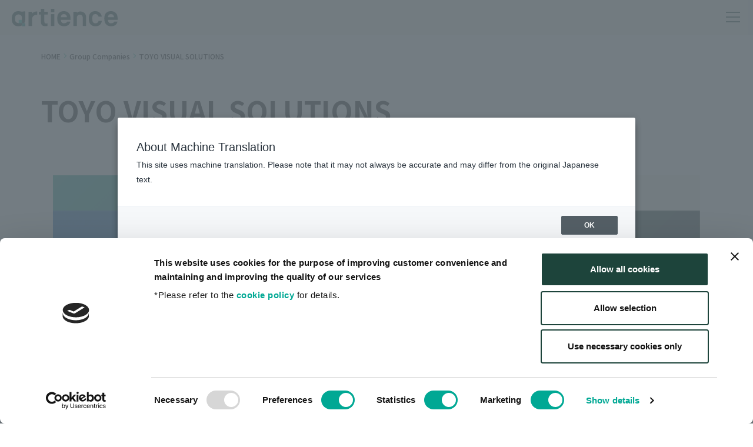

--- FILE ---
content_type: text/html; charset=utf-8
request_url: https://www.artiencegroup.com/cn/group/toyo-visual/index.html
body_size: 81348
content:
<!DOCTYPE html><html lang="zh-Hans"><head><meta http-equiv="Content-Type" content="text/html; charset=UTF-8"><script src="https://j.wovn.io/1" async="true" data-wovnio='key=7UBZfe&amp;backend=true&amp;currentLang=zh-CHS&amp;defaultLang=ja&amp;urlPattern=path&amp;langCodeAliases={"zh-CHS":"cn","ja":"ja"}&amp;version=1.24.1&amp;backendVersion=WOVN.proxy_0.20.4&amp;langParamName=wovn' data-wovnio-cache-time="202601161730+0000"> </script>
<!-- Google Tag Manager -->
<script>(function(w,d,s,l,i){w[l]=w[l]||[];w[l].push({'gtm.start':
new Date().getTime(),event:'gtm.js'});var f=d.getElementsByTagName(s)[0],
j=d.createElement(s),dl=l!='dataLayer'?'&l='+l:'';j.async=true;j.src=
'https://www.googletagmanager.com/gtm.js?id='+i+dl;f.parentNode.insertBefore(j,f);
})(window,document,'script','dataLayer','GTM-T2TPKSST');</script>
<!-- End Google Tag Manager -->
<meta charset="UTF-8" http-equiv="content-type">
<meta content="IE=edge" http-equiv="X-UA-Compatible">
<meta content="width=device-width, initial-scale=1.0" name="viewport">
<meta content="telephone=no" name="format-detection">
<!--wovn-src:東洋ビジュアルソリューションズ | グループ会社 | artience--><title>东洋翊绚|集团公司| artience</title>
<meta content="东洋翊绚株式会社是artience集团旗下的运营公司，提供包括显示应用在内的光学机能性材料。我们将通过操纵“光”来提出“华丽而令人兴奋的未来”的解决方案。" name="description" data-wovn-src:-original-content="東洋ビジュアルソリューションズ株式会社は、ディスプレイ用途をはじめとする光学機能性材料を提供しているartienceグループの事業会社です。「光」の操作で「華やかでわくわくする未来」のためのソリューションをご提案してまいります。">
<meta content="东洋翊绚|集团公司| artience" property="og:title" data-wovn-src:-original-content="東洋ビジュアルソリューションズ | グループ会社 | artience">
<meta content="东洋翊绚株式会社是artience集团旗下的运营公司，提供包括显示应用在内的光学机能性材料。我们将通过操纵“光”来提出“华丽而令人兴奋的未来”的解决方案。" property="og:description" data-wovn-src:-original-content="東洋ビジュアルソリューションズ株式会社は、ディスプレイ用途をはじめとする光学機能性材料を提供しているartienceグループの事業会社です。「光」の操作で「華やかでわくわくする未来」のためのソリューションをご提案してまいります。">
<meta content="https://www.artiencegroup.com/ja/group/img/toyo-visual_ogp.jpg" property="og:image">
<meta content="artience株式会社" property="og:siteName">
<meta content="https://www.artiencegroup.com/cn/group/toyo-visual/" property="og:url" data-wovn-src:-original-content="https://www.artiencegroup.com/ja/group/toyo-visual/">
<meta content="article" property="og:type">
<meta content="summary_large_image" name="twitter:card">
<meta content="东洋翊绚株式会社是artience集团旗下的运营公司，提供包括显示应用在内的光学机能性材料。我们将通过操纵“光”来提出“华丽而令人兴奋的未来”的解决方案。" name="description" data-wovn-src:-original-content="東洋ビジュアルソリューションズ株式会社は、ディスプレイ用途をはじめとする光学機能性材料を提供しているartienceグループの事業会社です。「光」の操作で「華やかでわくわくする未来」のためのソリューションをご提案してまいります。">
<meta content="2023-10-13 19:14:59" name="pf:last_modified">
<link href="https://www.artiencegroup.com/cn/group/toyo-visual/" rel="canonical">
<link href="/ja/assets/img/favicon01.svg" rel="icon">
<link href="https://fonts.googleapis.com" rel="preconnect">
<link crossorigin="" href="https://fonts.gstatic.com" rel="preconnect">
<link href="https://fonts.googleapis.com/css2?family=Noto+Sans+JP:wght@500;600;700&amp;family=Noto+Sans+SC:wght@500;600;700&amp;family=Poppins:wght@400;500;600;700&amp;display=swap" rel="stylesheet">
<link href="//cdn.jsdelivr.net/npm/slick-carousel@1.8.1/slick/slick.css" rel="stylesheet">
<link href="/ja/assets/css/style.css" rel="stylesheet">
<script type="application/ld+json" wovn-ignore="true">[{"@context":"https://schema.org","@type":"BreadcrumbList","itemListElement":[{"@type":"ListItem","position":1,"name":"HOME","item":"https://www.artiencegroup.com/cn/"},{"@type":"ListItem","position":2,"name":"集团公司一览","item":"https://www.artiencegroup.com/cn/group/"},{"@type":"ListItem","position":3,"name":"东洋翊绚","item":"https://www.artiencegroup.com/cn/group/toyo-visual/"}]}]</script>
<script charset="UTF-8" src="//d.rcmd.jp/artiencegroup.com/item/recommend.js"></script>
<link rel="alternate" hreflang="en" href="https://www.artiencegroup.com/en/group/toyo-visual/index.html"><link rel="alternate" hreflang="zh-Hans" href="https://www.artiencegroup.com/cn/group/toyo-visual/index.html"><link rel="alternate" hreflang="ja" href="https://www.artiencegroup.com/ja/group/toyo-visual/index.html"><link rel="alternate" hreflang="x-default" href="https://www.artiencegroup.com/ja/group/toyo-visual/index.html"></head>
<body>
<!-- Google Tag Manager (noscript) -->
<noscript><iframe src="https://www.googletagmanager.com/ns.html?id=GTM-T2TPKSST"
height="0" width="0" style="display:none;visibility:hidden"></iframe></noscript>
<!-- End Google Tag Manager (noscript) -->
<header class="l-header js-header">
  <div class="l-header__overlay js-overlay"></div>
  <div class="l-header__inner">
    <div class="l-header__logo"><a class="l-header__logoLink" href="/cn/"><img alt="artience" src="/ja/assets/img/logo01.svg" data-wovn-src:-original-alt="artience"></a></div>
    <div class="l-header__hamburgerMenu c-hamburgerMenu js-hamburgerMenu"><span></span><span></span><span></span></div>
    <div class="l-header__nav js-headerNav">
      <div class="l-header__secondary js-headerSecondary">
        <ul class="l-header__secondaryList">
          <li class="l-header__secondaryItem--border"><a class="l-header__secondaryLink" href="/cn/group/"><!--wovn-src:グループ会社一覧-->集团公司一览</a></li>
          <li class="l-header__secondaryItem--border"><a class="l-header__secondaryLink" href="/cn/news/"><!--wovn-src:ニュース-->公司新闻</a></li>
          <li class="l-header__secondaryItem--border wovn_hide_en wovn_hide_zh"><a class="l-header__secondaryLink" href="/ja/recruit/"><!--wovn-src:採用情報-->招聘信息</a></li>
          <li class="l-header__secondaryItem"><a class="l-header__secondaryLink js-switchLanguage" href=""><!--wovn-src:Language-->语言</a>
            <div class="l-header__secondaryGroup js-secondaryGroup">
              <div class="l-header__secondaryGroupInner">
                <div class="l-header__secondaryGroupContainer">
                  <p class="l-header__secondaryGroupHeading"><!--wovn-src:Language-->Language</p>
                  <div class="l-header__secondaryMenu">
                    <div class="l-header__secondaryMenuInner">
                      <ul class="l-header__secondaryMenuList wovn-languages">
                        <li class="l-header__secondaryMenuItem"><a class="l-header__secondaryMenuLink wovn-switch" data-value="ja">日本語</a></li><li class="l-header__secondaryMenuItem"><a class="l-header__secondaryMenuLink wovn-switch" data-value="en">English</a></li><li class="l-header__secondaryMenuItem"><a class="l-header__secondaryMenuLink wovn-switch" data-value="zh-CHS">簡体中文</a></li><li class="l-header__secondaryMenuItem"><a class="l-header__secondaryMenuLink " data-value="tw" href="/tw/group/toyo-visual/">繁體中文</a></li><li class="l-header__secondaryMenuItem"><a class="l-header__secondaryMenuLink " data-value="kr" href="/kr/group/toyo-visual/">한국어</a></li>                      </ul>
                    </div>
                  </div>
                </div>
              </div>
            </div>
          </li>
        </ul>
      </div>
      <div class="l-header__wrap">
        <nav class="l-header__main">
  <ul class="l-header__mainList">
    <li class="l-header__mainItem js-headerItem"><a class="l-header__mainLink js-headerLink" href="/cn/products/"><!--wovn-src:製品・ソリューション-->产品及解决方案</a>
      <div class="l-header__group js-headerGroup">
        <div class="l-header__groupInner">
          <div class="l-header__groupContainer"><a class="l-header__groupHeading" href="/cn/products/"><!--wovn-src:製品・ソリューション トップ-->顶级产品解决方案</a>
            <div class="l-header__groupMenu js-groupMenu">
              <div class="l-header__groupMenuContainer">
                <div class="l-header__groupMenuWrap">
                  <div class="l-header__groupHead">
                    <ul class="l-header__groupList01">
                      <li class="l-header__groupItem"><a class="l-header__groupLink js-groupBodySwitch is-active" data-trigger="usage" href=""><!--wovn-src:市場・用途で探す-->按市场/应用搜索</a></li>
                      <li class="l-header__groupItem"><a class="l-header__groupLink js-groupBodySwitch" data-trigger="category" href=""><!--wovn-src:製品カテゴリで探す-->按产品类别搜索</a></li>
                      <li class="l-header__groupItem--circle"><a class="l-header__groupLink" href="/cn/products/faq.html"><!--wovn-src:よくあるご質問-->常见问题</a></li>
                    </ul>
                  </div>
                  <div class="l-header__groupFoot">
                    <ul class="l-header__groupList01">
                      <li class="l-header__groupItem"><a class="l-header__groupLink js-groupBodySwitch" data-trigger="solution" href=""><!--wovn-src:ソリューション-->解决方案</a></li>
                      <li class="l-header__groupItem--circle"><a class="l-header__groupLink" href="/cn/column/"><!--wovn-src:コラム-->Column</a></li>
                      <li class="l-header__groupItem--circle"><a class="l-header__groupLink" href="/cn/products/event/"><!--wovn-src:展示会-->展览会</a></li>
                    </ul>
                  </div>
                </div>
              </div>
              <div class="l-header__groupBody--normal js-groupBody is-active" data-body="usage">
                <div class="l-header__groupBodyItem">
                  <ul class="l-header__groupList02">
                    <li class="l-header__groupItem--circle"><a class="l-header__groupLink" href="/cn/products/market/electronics.html"><!--wovn-src:エレクトロニクス-->电子</a></li>
                    <li class="l-header__groupItem--circle"><a class="l-header__groupLink" href="/cn/products/market/optoelectronics.html"><!--wovn-src:オプトエレクトロニクス-->光电子学</a></li>
                    <li class="l-header__groupItem--circle"><a class="l-header__groupLink" href="/cn/products/market/mobility.html"><!--wovn-src:モビリティ-->移动性</a></li>
                    <li class="l-header__groupItem--circle"><a class="l-header__groupLink" href="/cn/products/market/energy.html"><!--wovn-src:エネルギー-->能量</a></li>
                  </ul>
                </div>
                <div class="l-header__groupBodyItem">
                  <ul class="l-header__groupList02">
                    <li class="l-header__groupItem--circle"><a class="l-header__groupLink" href="/cn/products/market/package.html"><!--wovn-src:パッケージ-->包装</a></li>
                    <li class="l-header__groupItem--circle"><a class="l-header__groupLink" href="/cn/products/market/medical.html"><!--wovn-src:メディカル・ヘルスケア-->医疗・保健</a></li>
                    <li class="l-header__groupItem--circle"><a class="l-header__groupLink" href="/cn/products/market/construction-materials.html"><!--wovn-src:建築材料・住空間-->建筑材料与居住空间</a></li>
                    <li class="l-header__groupItem--circle"><a class="l-header__groupLink" href="/cn/products/market/printing.html"><!--wovn-src:印刷-->打印</a></li>
                  </ul>
                </div>
              </div>
              <div class="l-header__groupBody--normal js-groupBody" data-body="category">
                <div class="l-header__groupBodyItem">
                  <ul class="l-header__groupList02">
                    <li class="l-header__groupItem--circle"><a class="l-header__groupLink" href="/cn/products/#a01"><!--wovn-src:色材-->色料</a></li>
                    <li class="l-header__groupItem--circle"><a class="l-header__groupLink" href="/cn/products/#a02"><!--wovn-src:電子材料・光学材料-->电子材料/光学材料</a></li>
                    <li class="l-header__groupItem--circle"><a class="l-header__groupLink" href="/cn/products/#a03"><!--wovn-src:接着材料-->粘结材料</a></li>
                  </ul>
                </div>
                <div class="l-header__groupBodyItem">
                  <ul class="l-header__groupList02">
                    <li class="l-header__groupItem--circle"><a class="l-header__groupLink" href="/cn/products/#a04"><!--wovn-src:コーティング-->涂层</a></li>
                    <li class="l-header__groupItem--circle"><a class="l-header__groupLink" href="/cn/products/#a05"><!--wovn-src:インキ-->油墨</a></li>
                    <li class="l-header__groupItem--circle"><a class="l-header__groupLink" href="/cn/products/#a06"><!--wovn-src:その他-->其他</a></li>
                  </ul>
                </div>
              </div>
              <div class="l-header__groupBody--normal js-groupBody" data-body="solution">
                <div class="l-header__groupBodyItem">
                  <ul class="l-header__groupList02">
                    <li class="l-header__groupItem--circle"><a class="l-header__groupLink" href="/cn/products/solution/recycle/index.html"><!--wovn-src:リサイクル-->再循环</a></li>
                    <li class="l-header__groupItem--circle"><a class="l-header__groupLink" href="/cn/products/solution/package/index.html"><!--wovn-src:パッケージ-->包装</a></li>
                    <li class="l-header__groupItem--circle"><a class="l-header__groupLink" href="/cn/products/solution/mobility/index.html"><!--wovn-src:モビリティ-->移动性</a></li>
                  </ul>
                </div>
                <div class="l-header__groupBodyItem">
                  <ul class="l-header__groupList02">
                    <li class="l-header__groupItem--circle"><a class="l-header__groupLink" href="/cn/products/solution/electronics/index.html"><!--wovn-src:電子デバイス-->电子器件</a></li>
                    <li class="l-header__groupItem--circle"><a class="l-header__groupLink" href="/cn/products/solution/bioscience/index.html"><!--wovn-src:バイオサイエンス-->生物科学</a></li>
                    <li class="l-header__groupItem--circle"><a class="l-header__groupLink" href="/cn/products/solution/antiviral/index.html"><!--wovn-src:抗菌・抗ウイルス-->抗菌和抗病毒</a></li>
                  </ul>
                </div>
              </div>
            </div>
          </div>
        </div>
      </div>
    </li>
    <li class="l-header__mainItem js-headerItem"><a class="l-header__mainLink js-headerLink" href="/cn/corporate/rd/"><!--wovn-src:研究開発-->研究开发</a>
      <div class="l-header__group js-headerGroup">
        <div class="l-header__groupInner">
          <div class="l-header__groupContainer"><a class="l-header__groupHeading" href="/cn/corporate/rd/"><!--wovn-src:研究開発 トップ-->研发高层</a>
            <div class="l-header__groupMenu js-groupMenu">
              <div class="l-header__groupMenuContainer">
                <div class="l-header__groupHead">
                  <ul class="l-header__groupList01">
                    <li class="l-header__groupItem--circle"><a class="l-header__groupLink" href="/cn/corporate/rd/strategy.html"><!--wovn-src:開発方針・体制-->发展方针和体制</a></li>
                    <li class="l-header__groupItem--circle"><a class="l-header__groupLink" href="/cn/corporate/rd/platform/"><!--wovn-src:テクノロジープラットフォーム-->技术平台</a></li>
                    <li class="l-header__groupItem--circle"><a class="l-header__groupLink" href="/cn/corporate/rd/labo.html"><!--wovn-src:研究所概要-->实验室概述</a></li>
                  </ul>
                </div>
              </div>
            </div>
          </div>
        </div>
      </div>
    </li>
    <li class="l-header__mainItem js-headerItem"><a class="l-header__mainLink js-headerLink" href="/cn/corporate/"><!--wovn-src:会社情報-->公司简介</a>
      <div class="l-header__group js-headerGroup">
        <div class="l-header__groupInner">
          <div class="l-header__groupContainer--col">
            <div class="l-header__groupMaterial--color03">
              <div class="l-header__groupMaterialInner"><a class="l-header__groupMaterialLink" href="/cn/corporate/#a01">
                  <div class="l-header__groupMaterialImg"><img alt="公司简介" src="/ja/assets/img/img_gnav03.jpg" data-wovn-src:-original-alt="会社案内"></div>
                  <p class="l-header__groupMaterialText"><!--wovn-src:会社案内-->公司简介</p>
                </a></div>
            </div>
            <div class="l-header__groupWrap"><a class="l-header__groupHeading" href="/cn/corporate/"><!--wovn-src:会社情報 トップ-->公司简介顶部</a>
              <div class="l-header__groupMenu js-groupMenu">
                <div class="l-header__groupMenuContainer">
                  <div class="l-header__groupHead--col">
                    <ul class="l-header__groupList01">
                      <li class="l-header__groupItem--circle"><a class="l-header__groupLink" href="/cn/corporate/info/topmessage.html"><!--wovn-src:社長メッセージ-->总裁留言</a></li>
                      <li class="l-header__groupItem--circle"><a class="l-header__groupLink" href="/cn/corporate/info/philosophy.html"><!--wovn-src:Brand Promiseと理念体系-->Brand Promise和理念体系</a></li>
                      <li class="l-header__groupItem--circle"><a class="l-header__groupLink" href="/cn/corporate/info/strategy.html"><!--wovn-src:経営方針-->经营方针</a></li>
                      <li class="l-header__groupItem--circle"><a class="l-header__groupLink" href="/cn/corporate/info/profile.html"><!--wovn-src:会社概要-->公司简介</a></li>
                      <li class="l-header__groupItem--circle"><a class="l-header__groupLink" href="/cn/corporate/info/topmanagement.html"><!--wovn-src:役員一覧-->董事列表</a></li>
                    </ul>
                    <ul class="l-header__groupList01">
                      <li class="l-header__groupItem--circle"><a class="l-header__groupLink" href="/cn/corporate/info/business.html"><!--wovn-src:事業紹介-->事业介绍</a></li>
                      <li class="l-header__groupItem--circle"><a class="l-header__groupLink" href="/cn/corporate/info/history/index.html"><!--wovn-src:artienceグループの歴史-->artience集团历史</a></li>
                      <li class="l-header__groupItem--circle"><a class="l-header__groupLink" href="/cn/corporate/info/movie.html"><!--wovn-src:動画アーカイブ-->视频档案</a></li>
                    </ul>
                  </div>
                </div>
              </div>
            </div>
          </div>
        </div>
      </div>
    </li>
    <li class="l-header__mainItem js-headerItem"><a class="l-header__mainLink js-headerLink js-hyperlink" href="https://www.artiencegroup.com/en/corporate/ir/" data-wovn-link-src-href="https://www.artiencegroup.com/ja/corporate/ir/"><!--wovn-src:株主・投資家情報-->股东/投资者信息<span class="wovn_hide_en wovn_hide_ja"><!--wovn-src:[英语]-->[英语]</span></a>
      <div class="l-header__group js-headerGroup wovn_hide_zh">
        <div class="l-header__groupInner">
          <div class="l-header__groupContainer--col">
            <div class="l-header__groupMaterial--color02">
              <div class="l-header__groupMaterialInner"><a class="l-header__groupMaterialLink" href="https://www.artiencegroup.com/en/corporate/ir/archives/integrated-report/" data-wovn-link-src-href="https://www.artiencegroup.com/ja/corporate/ir/archives/integrated-report/">
                  <div class="l-header__groupMaterialImg"><img alt="综合报告书" src="/ja/assets/img/img_gnav04.jpg" data-wovn-src:-original-alt="統合レポート"></div>
                  <p class="l-header__groupMaterialText"><!--wovn-src:統合レポート-->综合报告书</p>
                </a></div>
            </div>
            <div class="l-header__groupWrap"><a class="l-header__groupHeading" href="https://www.artiencegroup.com/en/corporate/ir/" data-wovn-link-src-href="https://www.artiencegroup.com/ja/corporate/ir/"><!--wovn-src:株主・投資家情報 トップ-->股东/投资者信息顶部</a>
              <div class="l-header__groupMenu js-groupMenu">
                <div class="l-header__groupMenuContainer">
                  <div class="l-header__groupMenuWrap">
                    <div class="l-header__groupHead">
                      <ul class="l-header__groupList01">
                        <li class="l-header__groupItem"><a class="l-header__groupLink js-groupBodySwitch" data-trigger="01" href=""><!--wovn-src:経営情報-->经营信息</a></li>
                        <li class="l-header__groupItem"><a class="l-header__groupLink js-groupBodySwitch" data-trigger="02" href=""><!--wovn-src:業績ハイライト・業績見通し-->业绩亮点和业务前景</a></li>
                        <li class="l-header__groupItem"><a class="l-header__groupLink js-groupBodySwitch" data-trigger="03" href=""><!--wovn-src:株式・株主情報-->股份·股东信息</a></li>
                        <li class="l-header__groupItem"><a class="l-header__groupLink js-groupBodySwitch" data-trigger="04" href=""><!--wovn-src:IR資料室-->IR资料室</a></li>
                        <li class="l-header__groupItem"><a class="l-header__groupLink js-groupBodySwitch" data-trigger="05" href=""><!--wovn-src:個人投資家の皆さまへ-->致个人投资者</a></li>
                        <li class="l-header__groupItem--circle"><a class="l-header__groupLink" href="https://www.artiencegroup.com/en/corporate/ir/faq.html" data-wovn-link-src-href="https://www.artiencegroup.com/ja/corporate/ir/faq.html"><!--wovn-src:よくあるご質問-->常见问题</a></li>
                        <li class="l-header__groupItem"><a class="l-header__groupLink js-groupBodySwitch" data-trigger="06" href="https://www.artiencegroup.com/en/corporate/ir/news/" data-wovn-link-src-href="https://www.artiencegroup.com/ja/corporate/ir/news/"><!--wovn-src:IRニュース-->IR新闻</a></li>
                      </ul>
                    </div>
                  </div>
                </div>
                <div class="l-header__groupBody--normal js-groupBody" data-body="01">
                  <div class="l-header__groupBodyItem">
                    <ul class="l-header__groupList02">
                      <li class="l-header__groupItem--circle"><a class="l-header__groupLink--nowrap" href="https://www.artiencegroup.com/en/corporate/ir/management/" data-wovn-link-src-href="https://www.artiencegroup.com/ja/corporate/ir/management/"><!--wovn-src:経営情報 トップ-->高层管理信息</a></li>
                      <li class="l-header__groupItem--circle"><a class="l-header__groupLink" href="https://www.artiencegroup.com/en/corporate/ir/management/topmessage.html" data-wovn-link-src-href="https://www.artiencegroup.com/ja/corporate/ir/management/topmessage.html"><!--wovn-src:社長メッセージ-->总裁留言</a></li>
                      <li class="l-header__groupItem--circle"><a class="l-header__groupLink" href="/cn/corporate/info/strategy.html#a01"><!--wovn-src:経営計画-->经营计划</a></li>
                      <li class="l-header__groupItem--circle"><a class="l-header__groupLink" href="/cn/corporate/sustainability/governance/"><!--wovn-src:ガバナンス-->治理</a></li>
                    </ul>
                  </div>
                  <div class="l-header__groupBodyItem">
                    <ul class="l-header__groupList02">
                      <li class="l-header__groupItem--circle"><a class="l-header__groupLink" href="https://www.artiencegroup.com/en/corporate/ir/management/disclosure-policy.html" data-wovn-link-src-href="https://www.artiencegroup.com/ja/corporate/ir/management/disclosure-policy.html"><!--wovn-src:情報開示に関する方針（ディスクロージャーポリシー）-->信息披露政策 (披露政策)</a></li>
                      <li class="l-header__groupItem--circle"><a class="l-header__groupLink" href="/cn/corporate/sustainability/governance/risk-management/"><!--wovn-src:リスクマネジメント-->风险管理</a></li>
                      <li class="l-header__groupItem--circle"><a class="l-header__groupLink" href="/cn/corporate/info/strategy.html#a07"><!--wovn-src:資本コストや株価を意識した経営の実現に向けた対応-->实现意识到资本成本和股票价格的经营的措施</a></li>
                      <li class="l-header__groupItem--circle"><a class="l-header__groupLink" href="/cn/corporate/sustainability/governance/corporate-governance/#a04"><!--wovn-src:株主・投資家との対話-->与股东和投资者的对话</a></li>
                    </ul>
                  </div>
                </div>
                <div class="l-header__groupBody--normal js-groupBody" data-body="02">
                  <div class="l-header__groupBodyItem">
                    <ul class="l-header__groupList02">
                      <li class="l-header__groupItem--circle"><a class="l-header__groupLink" href="https://www.artiencegroup.com/en/corporate/ir/financial/index.html" data-wovn-link-src-href="https://www.artiencegroup.com/ja/corporate/ir/financial/index.html"><!--wovn-src:業績ハイライト・業績見通し トップ-->业绩亮点，业务前景</a></li>
                      <li class="l-header__groupItem--circle"><a class="l-header__groupLink" href="https://www.artiencegroup.com/en/corporate/ir/financial/chart.html" data-wovn-link-src-href="https://www.artiencegroup.com/ja/corporate/ir/financial/chart.html"><!--wovn-src:業績グラフ・データ-->性能图表和数据</a></li>
                    </ul>
                  </div>
                </div>
                <div class="l-header__groupBody--normal js-groupBody" data-body="03">
                  <div class="l-header__groupBodyItem">
                    <ul class="l-header__groupList02">
                      <li class="l-header__groupItem--circle"><a class="l-header__groupLink" href="https://www.artiencegroup.com/en/corporate/ir/stock-information/" data-wovn-link-src-href="https://www.artiencegroup.com/ja/corporate/ir/stock-information/"><!--wovn-src:株式・株主情報 トップ-->股票·股东信息</a></li>
                      <li class="l-header__groupItem--circle"><a class="l-header__groupLink" href="https://www.artiencegroup.com/en/corporate/ir/stock-information/overview.html" data-wovn-link-src-href="https://www.artiencegroup.com/ja/corporate/ir/stock-information/overview.html"><!--wovn-src:株式基本情報-->股票基本信息</a></li>
                      <li class="l-header__groupItem--circle"><a class="l-header__groupLink" href="https://www.artiencegroup.com/en/corporate/ir/stock-information/dividend.html" data-wovn-link-src-href="https://www.artiencegroup.com/ja/corporate/ir/stock-information/dividend.html"><!--wovn-src:配当・株主還元-->股息和股东回报</a></li>
                      <li class="l-header__groupItem--circle"><a class="l-header__groupLink" href="https://www.artiencegroup.com/en/corporate/ir/stock-information/procedure/" data-wovn-link-src-href="https://www.artiencegroup.com/ja/corporate/ir/stock-information/procedure/"><!--wovn-src:株式手続きのご案内-->股票手续指南</a></li>
                      <li class="l-header__groupItem--circle"><a class="l-header__groupLink" href="https://www.artiencegroup.com/en/corporate/ir/stock-information/generalmeeting.html" data-wovn-link-src-href="https://www.artiencegroup.com/ja/corporate/ir/stock-information/generalmeeting.html"><!--wovn-src:株主総会-->股东大会</a></li>
                      <li class="l-header__groupItem--circle"><a class="l-header__groupLink" href="https://www.artiencegroup.com/en/corporate/ir/stock-information/stockprice.html" data-wovn-link-src-href="https://www.artiencegroup.com/ja/corporate/ir/stock-information/stockprice.html"><!--wovn-src:株価情報-->股价信息</a></li>
                    </ul>
                  </div>
                  <div class="l-header__groupBodyItem">
                    <ul class="l-header__groupList02">
                      <li class="l-header__groupItem--circle"><a class="l-header__groupLink" href="https://www.artiencegroup.com/en/corporate/ir/stock-information/rating.html" data-wovn-link-src-href="https://www.artiencegroup.com/ja/corporate/ir/stock-information/rating.html"><!--wovn-src:格付・社債情報-->评级和公司债券信息</a></li>
                      <li class="l-header__groupItem--circle"><a class="l-header__groupLink" href="https://www.artiencegroup.com/en/corporate/ir/stock-information/analyst-coverage.html" data-wovn-link-src-href="https://www.artiencegroup.com/ja/corporate/ir/stock-information/analyst-coverage.html"><!--wovn-src:アナリストカバレッジ-->分析器覆盖范围</a></li>
                      <li class="l-header__groupItem--circle"><a class="l-header__groupLink" href="/ja/corporate/ir/stock-information/notification/index.html"><!--wovn-src:電子公告-->电子公告</a></li>
                      <li class="l-header__groupItem--circle"><a class="l-header__groupLink" href="https://www.artiencegroup.com/en/corporate/ir/stock-information/calendar.html" data-wovn-link-src-href="https://www.artiencegroup.com/ja/corporate/ir/stock-information/calendar.html"><!--wovn-src:IRカレンダー-->IR日历</a></li>
                      <li class="l-header__groupItem--circle"><a class="l-header__groupLink" href="/ja/corporate/ir/stock-information/article.pdf"><!--wovn-src:定款-->章程</a></li>
                    </ul>
                  </div>
                </div>
                <div class="l-header__groupBody--normal js-groupBody" data-body="04">
                  <div class="l-header__groupBodyItem">
                    <ul class="l-header__groupList02">
                      <li class="l-header__groupItem--circle"><a class="l-header__groupLink" href="https://www.artiencegroup.com/en/corporate/ir/archives/" data-wovn-link-src-href="https://www.artiencegroup.com/ja/corporate/ir/archives/"><!--wovn-src:IR資料室 トップ-->IR资料室顶部</a></li>
                      <li class="l-header__groupItem--circle"><a class="l-header__groupLink" href="https://www.artiencegroup.com/en/corporate/ir/archives/financial-statement/" data-wovn-link-src-href="https://www.artiencegroup.com/ja/corporate/ir/archives/financial-statement/"><!--wovn-src:決算資料（短信等）-->结算资料 (短信等)</a></li>
                      <li class="l-header__groupItem--circle"><a class="l-header__groupLink" href="https://www.artiencegroup.com/en/corporate/ir/archives/annual-security-report/" data-wovn-link-src-href="https://www.artiencegroup.com/ja/corporate/ir/archives/annual-security-report/"><!--wovn-src:有価証券報告書（四半期報告書）-->有价证券报告 (季度报告)</a></li>
                      <li class="l-header__groupItem--circle"><a class="l-header__groupLink" href="https://www.artiencegroup.com/en/corporate/ir/archives/integrated-report/" data-wovn-link-src-href="https://www.artiencegroup.com/ja/corporate/ir/archives/integrated-report/"><!--wovn-src:統合レポート（統合報告書）-->集成报告 (集成报告)</a></li>
                    </ul>
                  </div>
                  <div class="l-header__groupBodyItem">
                    <ul class="l-header__groupList02">
                      <li class="l-header__groupItem--circle"><a class="l-header__groupLink" href="https://www.artiencegroup.com/en/corporate/ir/archives/research-report/" data-wovn-link-src-href="https://www.artiencegroup.com/ja/corporate/ir/archives/research-report/"><!--wovn-src:スポンサードリサーチレポート-->赞助调查报告</a></li>
                      <li class="l-header__groupItem--circle"><a class="l-header__groupLink" href="https://www.artiencegroup.com/en/corporate/ir/archives/cgreport/" data-wovn-link-src-href="https://www.artiencegroup.com/ja/corporate/ir/archives/cgreport/"><!--wovn-src:コーポレートガバナンス報告書-->公司治理报告</a></li>
                      <li class="l-header__groupItem--circle wovn_hide_en"><a class="l-header__groupLink" href="/ja/corporate/ir/archives/shareholder-report/"><!--wovn-src:株主通信（株主のみなさまへ）-->股东通信 (致股东)</a></li>
                    </ul>
                  </div>
                </div>
                <div class="l-header__groupBody--normal js-groupBody" data-body="05">
                  <div class="l-header__groupBodyItem">
                    <ul class="l-header__groupList02">
                      <li class="l-header__groupItem--circle"><a class="l-header__groupLink" href="https://www.artiencegroup.com/en/corporate/ir/individual/" data-wovn-link-src-href="https://www.artiencegroup.com/ja/corporate/ir/individual/"><!--wovn-src:個人投資家の皆さまへ トップ-->个人投资者排名第一</a></li>
                      <li class="l-header__groupItem--circle wovn_hide_en"><a class="l-header__groupLink" href="https://www.artiencegroup.com/ja/corporate/ir/individual/3min/index.html" data-wovn-link-src-href="https://www.artiencegroup.com/ja/corporate/ir/individual/3min/index.html"><!--wovn-src:3分でわかるartience-->3 分钟artience</a></li>
                      <li class="l-header__groupItem--circle"><a class="l-header__groupLink" href="https://www.artiencegroup.com/en/corporate/ir/individual/dividend.html" data-wovn-link-src-href="https://www.artiencegroup.com/ja/corporate/ir/individual/dividend.html"><!--wovn-src:株主優待-->股东优待</a></li>
                      <li class="l-header__groupItem--circle"><a class="l-header__groupLink" href="https://www.artiencegroup.com/en/corporate/ir/individual/presentation/index.html" data-wovn-link-src-href="https://www.artiencegroup.com/ja/corporate/ir/individual/presentation/index.html"><!--wovn-src:個人投資家向け説明会-->面向个人投资者的说明会</a></li>
                    </ul>
                  </div>
                </div>
                <div class="l-header__groupBody--normal js-groupBody" data-body="06">
                  <div class="l-header__groupBodyItem">
                    <ul class="l-header__groupList02">
                      <li class="l-header__groupItem--circle"><a class="l-header__groupLink" href="https://www.artiencegroup.com/en/corporate/ir/news/index.html" data-wovn-link-src-href="https://www.artiencegroup.com/ja/corporate/ir/news/index.html"><!--wovn-src:IRニュース トップ-->IR新闻台</a></li>
                      <li class="l-header__groupItem--circle"><a class="l-header__groupLink" href="https://www.artiencegroup.com/en/corporate/ir/news/data/index.html" data-wovn-link-src-href="https://www.artiencegroup.com/ja/corporate/ir/news/data/index.html"><!--wovn-src:決算・適時開示情報-->结算和及时披露信息</a></li>
                    </ul>
                  </div>
                </div>
              </div>
            </div>
          </div>
        </div>
      </div>
    </li>
    <li class="l-header__mainItem js-headerItem"><a class="l-header__mainLink js-headerLink" href="/cn/corporate/sustainability/"><!--wovn-src:サステナビリティ-->可持续发展</a>
      <div class="l-header__group js-headerGroup">
        <div class="l-header__groupInner">
          <div class="l-header__groupContainer--col">
            <div class="l-header__groupMaterial--color01">
              <div class="l-header__groupMaterialInner"><a class="l-header__groupMaterialLink" href="/cn/corporate/sustainability/archives/sustainability-data-book/">
                  <div class="l-header__groupMaterialImg"><img alt="可持续发展数据手册" src="/ja/assets/img/img_gnav06.jpg" data-wovn-src:-original-alt="サステナビリティデータブック"></div>
                  <p class="l-header__groupMaterialText"><!--wovn-src:サステナビリティデータブック-->可持续发展数据手册</p>
                </a></div>
            </div>
            <div class="l-header__groupWrap"><a class="l-header__groupHeading" href="/cn/corporate/sustainability/"><!--wovn-src:サステナビリティ トップ-->可持续发展的顶部</a>
              <div class="l-header__groupMenu js-groupMenu">
                <div class="l-header__groupMenuContainer">
                  <div class="l-header__groupHead--col">
                    <ul class="l-header__groupList01">
                      <li class="l-header__groupItem--circle"><a class="l-header__groupLink" href="/cn/corporate/sustainability/topcommitment.html"><!--wovn-src:トップメッセージ-->顶部消息</a></li>
                      <li class="l-header__groupItem--circle"><a class="l-header__groupLink" href="/cn/corporate/info/strategy.html#a02"><!--wovn-src:価値創造モデル-->价值创造模型</a></li>
                      <li class="l-header__groupItem--circle"><a class="l-header__groupLink" href="/cn/corporate/info/strategy.html#a03"><!--wovn-src:サステナビリティビジョン-->可持续发展</a></li>
                      <li class="l-header__groupItem--circle"><a class="l-header__groupLink" href="/cn/corporate/sustainability/strategy/"><!--wovn-src:artienceグループのサステナビリティ-->artience集团可持续发展</a></li>
                    </ul>
                    <ul class="l-header__groupList01">
                      <li class="l-header__groupItem--circle"><a class="l-header__groupLink" href="/cn/corporate/sustainability/environment/"><!--wovn-src:環境-->环境</a></li>
                      <li class="l-header__groupItem--circle"><a class="l-header__groupLink" href="/cn/corporate/sustainability/social/index.html"><!--wovn-src:社会-->社会</a></li>
                      <li class="l-header__groupItem--circle"><a class="l-header__groupLink" href="/cn/corporate/sustainability/governance/index.html"><!--wovn-src:ガバナンス-->治理</a></li>
                    </ul>
                    <ul class="l-header__groupList01">
                      <li class="l-header__groupItem--circle"><a class="l-header__groupLink" href="/cn/corporate/sustainability/archives/index.html"><!--wovn-src:サステナビリティ資料室-->可持续资料室</a></li>
                      <li class="l-header__groupItem--circle"><a class="l-header__groupLink" href="/cn/corporate/sustainability/policies/index.html"><!--wovn-src:関連する方針・指針-->相关政策和方针</a></li>
                      <li class="l-header__groupItem--circle"><a class="l-header__groupLink" href="/cn/corporate/sustainability/evaluation.html"><!--wovn-src:社外からの評価・イニシアチブ-->外部评估方案</a></li>
                      <li class="l-header__groupItem--circle"><a class="l-header__groupLink" href="/cn/corporate/sustainability/news/index.html"><!--wovn-src:サステナビリティニュース-->可持续新闻</a></li>
                    </ul>
                  </div>
                </div>
              </div>
            </div>
          </div>
        </div>
      </div>
    </li>
    <li class="l-header__mainItem js-headerItem"><a class="l-header__mainLink--search js-headerLink" href=""><!--wovn-src:検索-->搜索</a>
      <div class="l-header__group js-headerGroup">
        <div class="l-header__groupInner">
          <div class="l-header__groupContainer--search">
            <div class="l-header__groupSearch--large"><span class="l-header__groupHeading--noLink"><!--wovn-src:サイト内検索-->站点内搜索</span>
              <form action="/ja/search.html" class="p-search03--heightAuto c-searchBox02" method="get">
                <div class="p-search03__form c-searchBox02__form">
                  <div class="p-search03__formContent c-searchBox02__formContent"><input id="q1" name="q" placeholder="按关键字搜索" type="search" data-wovn-src:-original-placeholder="キーワードで探す"><input type="submit" value=""></div>
                </div>
                <ul class="l-header__groupSearchCategory js-headerCategorySelector">
                  <li><input class="c-checkbox01" id="checkbox01" name="ssr" type="checkbox" value="group2:PF_ADDR:www.artiencegroup.com/ja/products"><label for="checkbox01"><!--wovn-src:製品・ソリューション-->产品及解决方案</label></li>
                  <li><input class="c-checkbox01" id="checkbox02" name="ssr" type="checkbox" value="group2:PF_ADDR:www.artiencegroup.com/ja/corporate"><label for="checkbox02"><!--wovn-src:会社情報-->公司简介</label></li>
                  <li><input class="c-checkbox01" id="checkbox03" name="ssr" type="checkbox" value="group2:PF_ADDR:www.artiencegroup.com/ja/news"><label for="checkbox03"><!--wovn-src:ニュース-->公司新闻</label></li>
                  <li><input class="c-checkbox01" id="checkbox04" name="ssr" type="checkbox" value="group2:PF_ADDR:www.artiencegroup.com/ja/column"><label for="checkbox04"><!--wovn-src:コラム-->Column</label></li>
                  <li><input class="c-checkbox01" id="checkbox05" name="ssr" type="checkbox" value="group2:PF_ADDR:www.artiencegroup.com/ja/group"><label for="checkbox05"><!--wovn-src:グループ会社一覧-->集团公司一览</label></li>
                  <li class="wovn_hide_en wovn_hide_zh"><input class="c-checkbox01" id="checkbox06" name="ssr" type="checkbox" value="group2:PF_ADDR:www.artiencegroup.com/ja/recruit"><label for="checkbox06"><!--wovn-src:採用情報-->招聘信息</label></li>
                </ul>
              </form>
            </div>
          </div>
        </div>
      </div>
    </li>
    <li><a class="l-header__btn" href="/ja/inquiry/"><!--wovn-src:お問い合わせ-->联系我们</a></li>
  </ul>
</nav>      </div>
    </div>
    <div class="l-header__nav--tabSp js-headerNav">
      <div class="l-header__head">
        <div class="l-header__headItem"><a class="l-header__btn" href="/ja/inquiry/"><!--wovn-src:お問い合わせ-->联系我们</a></div>
      </div>
      <div class="l-header__search--sp c-searchBox02">
        <form action="/ja/search.html" class="l-header__searchForm c-searchBox02__form" method="get">
          <div class="l-header__searchFormContent c-searchBox02__formContent"><input id="q1Sp" name="q" placeholder="按关键字搜索" type="search" data-wovn-src:-original-placeholder="キーワードで探す"><input type="submit" value=""></div>
        </form>
      </div>
      <ul class="l-header__list">
  <li class="l-header__item01--accordion"><button class="js-navTrigger" data-cn-link=""><span><!--wovn-src:製品・ソリューション-->产品及解决方案</span></button>
    <ul class="l-header__list--accordion js-navTarget">
      <li class="l-header__item02"><a class="l-header__link js-navLink" href="/cn/products/"><!--wovn-src:製品・ソリューション トップ-->顶级产品解决方案</a></li>
      <li class="l-header__item02--accordion"><button class="js-navTrigger"><span><!--wovn-src:市場・用途で探す-->按市场/应用搜索</span></button>
        <ul class="l-header__list--accordion js-navTarget">
          <li class="l-header__item03"><a class="l-header__link js-navLink" href="/cn/products/market/electronics.html"><!--wovn-src:エレクトロニクス-->电子</a></li>
          <li class="l-header__item03"><a class="l-header__link js-navLink" href="/cn/products/market/optoelectronics.html"><!--wovn-src:オプトエレクトロニクス-->光电子学</a></li>
          <li class="l-header__item03"><a class="l-header__link js-navLink" href="/cn/products/market/mobility.html"><!--wovn-src:モビリティ-->移动性</a></li>
          <li class="l-header__item03"><a class="l-header__link js-navLink" href="/cn/products/market/energy.html"><!--wovn-src:エネルギー-->能量</a></li>
          <li class="l-header__item03"><a class="l-header__link js-navLink" href="/cn/products/market/package.html"><!--wovn-src:パッケージ-->包装</a></li>
          <li class="l-header__item03"><a class="l-header__link js-navLink" href="/cn/products/market/medical.html"><!--wovn-src:メディカル・ヘルスケア-->医疗・保健</a></li>
          <li class="l-header__item03"><a class="l-header__link js-navLink" href="/cn/products/market/construction-materials.html"><!--wovn-src:建築材料・住空間-->建筑材料与居住空间</a></li>
          <li class="l-header__item03"><a class="l-header__link js-navLink" href="/cn/products/market/printing.html"><!--wovn-src:印刷-->打印</a></li>
        </ul>
      </li>
      <li class="l-header__item02--accordion"><button class="js-navTrigger"><span><!--wovn-src:製品カテゴリで探す-->按产品类别搜索</span></button>
        <ul class="l-header__list--accordion js-navTarget">
          <li class="l-header__item03"><a class="l-header__link js-navLink" href="/cn/products/#a01"><!--wovn-src:色材-->色料</a></li>
          <li class="l-header__item03"><a class="l-header__link js-navLink" href="/cn/products/#a02"><!--wovn-src:電子材料・光学材料-->电子材料/光学材料</a></li>
          <li class="l-header__item03"><a class="l-header__link js-navLink" href="/cn/products/#a03"><!--wovn-src:接着材料-->粘结材料</a></li>
          <li class="l-header__item03"><a class="l-header__link js-navLink" href="/cn/products/#a04"><!--wovn-src:コーティング-->涂层</a></li>
          <li class="l-header__item03"><a class="l-header__link js-navLink" href="/cn/products/#a05"><!--wovn-src:インキ-->油墨</a></li>
          <li class="l-header__item03"><a class="l-header__link js-navLink" href="/cn/products/#a06"><!--wovn-src:その他-->其他</a></li>
        </ul>
      </li>
      <li class="l-header__item02"><a class="l-header__link js-navLink" href="/cn/products/faq.html"><!--wovn-src:よくあるご質問-->常见问题</a></li>
      <li class="l-header__item02--accordion"><button class="js-navTrigger"><span><!--wovn-src:ソリューション-->解决方案</span></button>
        <ul class="l-header__list--accordion js-navTarget">
          <li class="l-header__item03"><a class="l-header__link js-navLink" href="/cn/products/solution/recycle/index.html"><!--wovn-src:リサイクル-->再循环</a></li>
          <li class="l-header__item03"><a class="l-header__link js-navLink" href="/cn/products/solution/package/index.html"><!--wovn-src:パッケージ-->包装</a></li>
          <li class="l-header__item03"><a class="l-header__link js-navLink" href="/cn/products/solution/mobility/index.html"><!--wovn-src:モビリティ-->移动性</a></li>
          <li class="l-header__item03"><a class="l-header__link js-navLink" href="/cn/products/solution/electronics/index.html"><!--wovn-src:電子デバイス-->电子器件</a></li>
          <li class="l-header__item03"><a class="l-header__link js-navLink" href="/cn/products/solution/bioscience/index.html"><!--wovn-src:バイオサイエンス-->生物科学</a></li>
          <li class="l-header__item03"><a class="l-header__link js-navLink" href="/cn/products/solution/antiviral/index.html"><!--wovn-src:抗菌・抗ウイルス-->抗菌和抗病毒</a></li>
        </ul>
      </li>
      <li class="l-header__item02"><a class="l-header__link js-navLink" href="/cn/column/"><!--wovn-src:コラム-->Column</a></li>
      <li class="l-header__item02"><a class="l-header__link js-navLink" href="/cn/products/event/"><!--wovn-src:展示会-->展览会</a></li>
    </ul>
  </li>
  <li class="l-header__item01--accordion"><button class="js-navTrigger" data-cn-link=""><span><!--wovn-src:研究開発-->研究开发</span></button>
    <ul class="l-header__list--accordion js-navTarget">
      <li class="l-header__item02"><a class="l-header__link js-navLink" href="/cn/corporate/rd/"><!--wovn-src:研究開発 トップ-->研发高层</a></li>
      <li class="l-header__item02"><a class="l-header__link js-navLink" href="/cn/corporate/rd/strategy.html"><!--wovn-src:開発方針・体制-->发展方针和体制</a></li>
      <li class="l-header__item02"><a class="l-header__link js-navLink" href="/cn/corporate/rd/platform/"><!--wovn-src:テクノロジープラットフォーム-->技术平台</a></li>
      <li class="l-header__item02"><a class="l-header__link js-navLink" href="/cn/corporate/rd/labo.html"><!--wovn-src:研究所概要-->实验室概述</a></li>
    </ul>
  </li>
  <li class="l-header__item01--accordion"><button class="js-navTrigger" data-cn-link=""><span><!--wovn-src:会社情報-->公司简介</span></button>
    <ul class="l-header__list--accordion js-navTarget">
      <li class="l-header__item02"><a class="l-header__link js-navLink" href="/cn/corporate/"><!--wovn-src:会社情報 トップ-->公司简介顶部</a></li>
      <li class="l-header__item02"><a class="l-header__link js-navLink" href="/cn/corporate/info/topmessage.html"><!--wovn-src:社長メッセージ-->总裁留言</a></li>
      <li class="l-header__item02"><a class="l-header__link js-navLink" href="/cn/corporate/info/philosophy.html"><!--wovn-src:Brand Promiseと理念体系-->Brand Promise和理念体系</a></li>
      <li class="l-header__item02"><a class="l-header__link js-navLink" href="/cn/corporate/info/strategy.html"><!--wovn-src:経営方針-->经营方针</a></li>
      <li class="l-header__item02"><a class="l-header__link js-navLink" href="/cn/corporate/info/profile.html"><!--wovn-src:会社概要-->公司简介</a></li>
      <li class="l-header__item02"><a class="l-header__link js-navLink" href="/cn/corporate/info/topmanagement.html"><!--wovn-src:役員一覧-->董事列表</a></li>
      <li class="l-header__item02"><a class="l-header__link js-navLink" href="/cn/corporate/info/business.html"><!--wovn-src:事業紹介-->事业介绍</a></li>
      <li class="l-header__item02"><a class="l-header__link js-navLink" href="/cn/corporate/info/history/index.html"><!--wovn-src:artienceグループの歴史-->artience集团历史</a></li>
      <li class="l-header__item02"><a class="l-header__link js-navLink" href="/cn/corporate/info/movie.html"><!--wovn-src:動画アーカイブ-->视频档案</a></li>
    </ul>
  </li>
  <li class="l-header__item01--accordion"><button class="js-navTrigger js-hyperlink" data-cn-link="/cn/corporate/ir/"><span><!--wovn-src:株主・投資家情報-->投资相关信息</span></button>
    <ul class="l-header__list--accordion js-navTarget">
      <li class="l-header__item02"><a class="l-header__link js-navLink" href="https://www.artiencegroup.com/en/corporate/ir/" data-wovn-link-src-href="https://www.artiencegroup.com/ja/corporate/ir/"><!--wovn-src:株主・投資家情報 トップ-->股东/投资者信息顶部</a></li>
      <li class="l-header__item02--accordion"><button class="js-navTrigger"><span><!--wovn-src:経営情報-->经营信息</span></button>
        <ul class="l-header__list--accordion js-navTarget">
          <li class="l-header__item03"><a class="l-header__link js-navLink" href="https://www.artiencegroup.com/en/corporate/ir/management/" data-wovn-link-src-href="https://www.artiencegroup.com/ja/corporate/ir/management/"><!--wovn-src:経営情報 トップ-->高层管理信息</a></li>
          <li class="l-header__item03"><a class="l-header__link js-navLink" href="https://www.artiencegroup.com/en/corporate/ir/management/topmessage.html" data-wovn-link-src-href="https://www.artiencegroup.com/ja/corporate/ir/management/topmessage.html"><!--wovn-src:社長メッセージ-->总裁留言</a></li>
          <li class="l-header__item03"><a class="l-header__link js-navLink" href="/cn/corporate/info/strategy.html#a01"><!--wovn-src:経営計画-->经营计划</a></li>
          <li class="l-header__item03"><a class="l-header__link js-navLink" href="/cn/corporate/sustainability/governance/"><!--wovn-src:ガバナンス-->治理</a></li>
          <li class="l-header__item03"><a class="l-header__link js-navLink" href="https://www.artiencegroup.com/en/corporate/ir/management/disclosure-policy.html" data-wovn-link-src-href="https://www.artiencegroup.com/ja/corporate/ir/management/disclosure-policy.html"><!--wovn-src:情報開示に関する方針（ディスクロージャーポリシー）-->信息披露政策 (披露政策)</a></li>
          <li class="l-header__item03"><a class="l-header__link js-navLink" href="/cn/corporate/sustainability/governance/risk-management/"><!--wovn-src:リスクマネジメント-->风险管理</a></li>
          <li class="l-header__item03"><a class="l-header__link js-navLink" href="/cn/corporate/info/strategy.html#a07"><!--wovn-src:資本コストや株価を意識した経営の実現に向けた対応-->实现意识到资本成本和股票价格的经营的措施</a></li>
          <li class="l-header__item03"><a class="l-header__link js-navLink" href="/cn/corporate/sustainability/governance/corporate-governance/#a04"><!--wovn-src:株主・投資家との対話-->与股东和投资者的对话</a></li>
        </ul>
      </li>
      <li class="l-header__item02--accordion"><button class="js-navTrigger"><span><!--wovn-src:業績ハイライト・業績見通し-->业绩亮点和业务前景</span></button>
        <ul class="l-header__list--accordion js-navTarget">
          <li class="l-header__item03"><a class="l-header__link js-navLink" href="https://www.artiencegroup.com/en/corporate/ir/financial/index.html" data-wovn-link-src-href="https://www.artiencegroup.com/ja/corporate/ir/financial/index.html"><!--wovn-src:業績ハイライト・業績見通し トップ-->业绩亮点，业务前景</a></li>
          <li class="l-header__item03"><a class="l-header__link js-navLink" href="https://www.artiencegroup.com/en/corporate/ir/financial/chart.html" data-wovn-link-src-href="https://www.artiencegroup.com/ja/corporate/ir/financial/chart.html"><!--wovn-src:業績グラフ・データ-->性能图表和数据</a></li>
        </ul>
      </li>
      <li class="l-header__item02--accordion"><button class="js-navTrigger"><span><!--wovn-src:株式・株主情報-->股份·股东信息</span></button>
        <ul class="l-header__list--accordion js-navTarget">
          <li class="l-header__item03"><a class="l-header__link js-navLink" href="https://www.artiencegroup.com/en/corporate/ir/stock-information/" data-wovn-link-src-href="https://www.artiencegroup.com/ja/corporate/ir/stock-information/"><!--wovn-src:株式・株主情報 トップ-->股票·股东信息</a></li>
          <li class="l-header__item03"><a class="l-header__link js-navLink" href="https://www.artiencegroup.com/en/corporate/ir/stock-information/overview.html" data-wovn-link-src-href="https://www.artiencegroup.com/ja/corporate/ir/stock-information/overview.html"><!--wovn-src:株式基本情報-->股票基本信息</a></li>
          <li class="l-header__item03"><a class="l-header__link js-navLink" href="https://www.artiencegroup.com/en/corporate/ir/stock-information/dividend.html" data-wovn-link-src-href="https://www.artiencegroup.com/ja/corporate/ir/stock-information/dividend.html"><!--wovn-src:配当・株主還元-->股息和股东回报</a></li>
          <li class="l-header__item03"><a class="l-header__link js-navLink" href="https://www.artiencegroup.com/en/corporate/ir/stock-information/procedure/" data-wovn-link-src-href="https://www.artiencegroup.com/ja/corporate/ir/stock-information/procedure/"><!--wovn-src:株式手続きのご案内-->股票手续指南</a></li>
          <li class="l-header__item03"><a class="l-header__link js-navLink" href="https://www.artiencegroup.com/en/corporate/ir/stock-information/generalmeeting.html" data-wovn-link-src-href="https://www.artiencegroup.com/ja/corporate/ir/stock-information/generalmeeting.html"><!--wovn-src:株主総会-->股东大会</a></li>
          <li class="l-header__item03"><a class="l-header__link js-navLink" href="https://www.artiencegroup.com/en/corporate/ir/stock-information/stockprice.html" data-wovn-link-src-href="https://www.artiencegroup.com/ja/corporate/ir/stock-information/stockprice.html"><!--wovn-src:株価情報-->股价信息</a></li>
          <li class="l-header__item03"><a class="l-header__link js-navLink" href="https://www.artiencegroup.com/en/corporate/ir/stock-information/rating.html" data-wovn-link-src-href="https://www.artiencegroup.com/ja/corporate/ir/stock-information/rating.html"><!--wovn-src:格付・社債情報-->评级和公司债券信息</a></li>
          <li class="l-header__item03"><a class="l-header__link js-navLink" href="https://www.artiencegroup.com/en/corporate/ir/stock-information/analyst-coverage.html" data-wovn-link-src-href="https://www.artiencegroup.com/ja/corporate/ir/stock-information/analyst-coverage.html"><!--wovn-src:アナリストカバレッジ-->分析器覆盖范围</a></li>
          <li class="l-header__item03"><a class="l-header__link js-navLink" href="/ja/corporate/ir/stock-information/notification/index.html"><!--wovn-src:電子公告-->电子公告</a></li>
          <li class="l-header__item03"><a class="l-header__link js-navLink" href="https://www.artiencegroup.com/en/corporate/ir/stock-information/calendar.html" data-wovn-link-src-href="https://www.artiencegroup.com/ja/corporate/ir/stock-information/calendar.html"><!--wovn-src:IRカレンダー-->IR日历</a></li>
          <li class="l-header__item03"><a class="l-header__link js-navLink" href="/ja/corporate/ir/stock-information/article.pdf"><!--wovn-src:定款-->章程</a></li>
        </ul>
      </li>
      <li class="l-header__item02--accordion"><button class="js-navTrigger"><span><!--wovn-src:IR資料室-->IR资料室</span></button>
        <ul class="l-header__list--accordion js-navTarget">
          <li class="l-header__item03"><a class="l-header__link js-navLink" href="https://www.artiencegroup.com/en/corporate/ir/archives/" data-wovn-link-src-href="https://www.artiencegroup.com/ja/corporate/ir/archives/"><!--wovn-src:IR資料室 トップ-->IR资料室顶部</a></li>
          <li class="l-header__item03"><a class="l-header__link js-navLink" href="https://www.artiencegroup.com/en/corporate/ir/archives/financial-statement/" data-wovn-link-src-href="https://www.artiencegroup.com/ja/corporate/ir/archives/financial-statement/"><!--wovn-src:決算資料（短信等）-->结算资料 (短信等)</a></li>
          <li class="l-header__item03"><a class="l-header__link js-navLink" href="https://www.artiencegroup.com/en/corporate/ir/archives/annual-security-report/" data-wovn-link-src-href="https://www.artiencegroup.com/ja/corporate/ir/archives/annual-security-report/"><!--wovn-src:有価証券報告書（四半期報告書）-->有价证券报告 (季度报告)</a></li>
          <li class="l-header__item03"><a class="l-header__link js-navLink" href="https://www.artiencegroup.com/en/corporate/ir/archives/integrated-report/" data-wovn-link-src-href="https://www.artiencegroup.com/ja/corporate/ir/archives/integrated-report/"><!--wovn-src:統合レポート（統合報告書）-->集成报告 (集成报告)</a></li>
          <li class="l-header__item03"><a class="l-header__link js-navLink" href="https://www.artiencegroup.com/en/corporate/ir/archives/research-report/" data-wovn-link-src-href="https://www.artiencegroup.com/ja/corporate/ir/archives/research-report/"><!--wovn-src:スポンサードリサーチレポート-->赞助调查报告</a></li>
          <li class="l-header__item03"><a class="l-header__link js-navLink" href="https://www.artiencegroup.com/en/corporate/ir/archives/cgreport/" data-wovn-link-src-href="https://www.artiencegroup.com/ja/corporate/ir/archives/cgreport/"><!--wovn-src:コーポレートガバナンス報告書-->公司治理报告</a></li>
          <li class="l-header__item03 wovn_hide_en"><a class="l-header__link js-navLink" href="/ja/corporate/ir/archives/shareholder-report/"><!--wovn-src:株主通信（株主のみなさまへ）-->股东通信 (致股东)</a></li>
        </ul>
      </li>
      <li class="l-header__item02--accordion"><button class="js-navTrigger"><span><!--wovn-src:個人投資家の皆さまへ-->致个人投资者</span></button>
        <ul class="l-header__list--accordion js-navTarget">
          <li class="l-header__item03"><a class="l-header__link js-navLink" href="https://www.artiencegroup.com/en/corporate/ir/individual/" data-wovn-link-src-href="https://www.artiencegroup.com/ja/corporate/ir/individual/"><!--wovn-src:個人投資家の皆さまへ トップ-->个人投资者排名第一</a></li>
          <li class="l-header__item03 wovn_hide_en"><a class="l-header__link js-navLink" href="https://www.artiencegroup.com/ja/corporate/ir/individual/3min/index.html" data-wovn-link-src-href="https://www.artiencegroup.com/ja/corporate/ir/individual/3min/index.html"><!--wovn-src:3分でわかるartience-->3 分钟artience</a></li>
          <li class="l-header__item03"><a class="l-header__link js-navLink" href="https://www.artiencegroup.com/en/corporate/ir/individual/dividend.html" data-wovn-link-src-href="https://www.artiencegroup.com/ja/corporate/ir/individual/dividend.html"><!--wovn-src:株主優待-->股东优待</a></li>
          <li class="l-header__item03"><a class="l-header__link js-navLink" href="https://www.artiencegroup.com/en/corporate/ir/individual/presentation/index.html" data-wovn-link-src-href="https://www.artiencegroup.com/ja/corporate/ir/individual/presentation/index.html"><!--wovn-src:個人投資家向け説明会-->面向个人投资者的说明会</a></li>
        </ul>
      </li>
      <li class="l-header__item02"><a class="l-header__link js-navLink" href="https://www.artiencegroup.com/en/corporate/ir/faq.html" data-wovn-link-src-href="https://www.artiencegroup.com/ja/corporate/ir/faq.html"><!--wovn-src:よくあるご質問-->常见问题</a></li>
      <li class="l-header__item02--accordion"><button class="js-navTrigger"><span><!--wovn-src:IRニュース-->IR新闻</span></button>
        <ul class="l-header__list--accordion js-navTarget">
          <li class="l-header__item03"><a class="l-header__link js-navLink" href="https://www.artiencegroup.com/en/corporate/ir/news/" data-wovn-link-src-href="https://www.artiencegroup.com/ja/corporate/ir/news/"><!--wovn-src:IRニュース トップ-->IR新闻台</a></li>
          <li class="l-header__item03"><a class="l-header__link js-navLink" href="https://www.artiencegroup.com/en/corporate/ir/news/data/index.html" data-wovn-link-src-href="https://www.artiencegroup.com/ja/corporate/ir/news/data/index.html"><!--wovn-src:決算・適時開示情報-->结算和及时披露信息</a></li>
        </ul>
      </li>
    </ul>
  </li>
  <li class="l-header__item01--accordion"><button class="js-navTrigger" data-cn-link=""><span><!--wovn-src:サステナビリティ-->可持续发展</span></button>
    <ul class="l-header__list--accordion js-navTarget">
      <li class="l-header__item02"><a class="l-header__link js-navLink" href="/cn/corporate/sustainability/"><!--wovn-src:サステナビリティ トップ-->可持续发展的顶部</a></li>
      <li class="l-header__item02"><a class="l-header__link js-navLink" href="/cn/corporate/sustainability/topcommitment.html"><!--wovn-src:トップメッセージ-->顶部消息</a></li>
      <li class="l-header__item02"><a class="l-header__link js-navLink" href="/cn/corporate/info/strategy.html#a02"><!--wovn-src:価値創造モデル-->价值创造模型</a></li>
      <li class="l-header__item02"><a class="l-header__link js-navLink" href="/cn/corporate/info/strategy.html#a03"><!--wovn-src:サステナビリティビジョン-->可持续发展</a></li>
      <li class="l-header__item02"><a class="l-header__link js-navLink" href="/cn/corporate/sustainability/strategy/"><!--wovn-src:artienceグループのサステナビリティ-->artience集团可持续发展</a></li>
      <li class="l-header__item02"><a class="l-header__link js-navLink" href="/cn/corporate/sustainability/environment/"><!--wovn-src:環境-->环境</a></li>
      <li class="l-header__item02"><a class="l-header__link js-navLink" href="/cn/corporate/sustainability/social/index.html"><!--wovn-src:社会-->社会</a></li>
      <li class="l-header__item02"><a class="l-header__link js-navLink" href="/cn/corporate/sustainability/governance/index.html"><!--wovn-src:ガバナンス-->治理</a></li>
      <li class="l-header__item02"><a class="l-header__link js-navLink" href="/cn/corporate/sustainability/archives/index.html"><!--wovn-src:サステナビリティ資料室-->可持续资料室</a></li>
      <li class="l-header__item02"><a class="l-header__link js-navLink" href="/cn/corporate/sustainability/policies/index.html"><!--wovn-src:関連する方針・指針-->相关政策和方针</a></li>
      <li class="l-header__item02"><a class="l-header__link js-navLink" href="/cn/corporate/sustainability/evaluation.html"><!--wovn-src:社外からの評価・イニシアチブ-->外部评估方案</a></li>
      <li class="l-header__item02"><a class="l-header__link js-navLink" href="/cn/corporate/sustainability/news/index.html"><!--wovn-src:サステナビリティニュース-->可持续新闻</a></li>
    </ul>
  </li>
</ul>      <div class="ul l-header__secondary">
        <ul class="l-header__secondaryList">
          <li class="l-header__secondaryItem"><a class="l-header__secondaryLink--dot" href="/cn/group/"><!--wovn-src:グループ会社一覧-->集团公司一览</a></li>
          <li class="l-header__secondaryItem"><a class="l-header__secondaryLink--dot" href="/cn/news/"><!--wovn-src:ニュース-->公司新闻</a></li>
          <li class="l-header__secondaryItem wovn_hide_en wovn_hide_zh"><a class="l-header__secondaryLink--dot" href="/ja/recruit/"><!--wovn-src:採用情報-->招聘信息</a></li>
          <li class="l-header__secondaryItem"><button class="l-header__secondaryLink--lang js-navTrigger"><!--wovn-src:Language-->Language</button>
            <ul class="l-header__secondaryItem--switchLanguages js-navTarget js-language wovn-languages">
              <li><a class="l-header__language wovn-switch" data-value="ja">日本語</a></li><li><a class="l-header__language wovn-switch" data-value="en">English</a></li><li><a class="l-header__language wovn-switch" data-value="zh-CHS">簡体中文</a></li><li><a class="l-header__language " data-value="tw" href="/tw/group/toyo-visual/">繁體中文</a></li><li><a class="l-header__language " data-value="kr" href="/kr/group/toyo-visual/">한국어</a></li>            </ul>
          </li>
        </ul>
      </div>
      <div class="ul l-header__tertiary">
        <ul class="l-header__tertiaryList">
          <li class="l-header__tertiaryItem"><a class="l-header__tertiaryLink" href="/cn/privacy-policy.html"><!--wovn-src:プライバシーポリシー-->个人信息的保护方针</a></li>
          <li class="l-header__tertiaryItem"><a class="l-header__tertiaryLink" href="/cn/social-media-policy.html"><!--wovn-src:ソーシャルメディアポリシー-->社交媒体政策</a></li>
          <li class="l-header__tertiaryItem"><a class="l-header__tertiaryLink" href="/cn/site-policy.html"><!--wovn-src:サイトポリシー-->网站声明</a></li>
          <li class="l-header__tertiaryItem"><a class="l-header__tertiaryLink" href="/cn/terms.html"><!--wovn-src:サイトのご利用について-->网站使用相关事宜</a></li>
          <li class="l-header__tertiaryItem"><a class="l-header__tertiaryLink" href="/cn/sitemap.html"><!--wovn-src:サイトマップ-->网站地图</a></li>
        </ul>
      </div>
    </div>
  </div>
</header><main class="l-main js-main">
<div class="p-breadcrumb js-breadcrumb">
<div class="p-breadcrumb__inner">
<ul class="p-breadcrumb__list">
<li class="p-breadcrumb__item"><a class="p-breadcrumb__link" href="/cn/"><!--wovn-src:HOME-->HOME</a></li>
<li class="p-breadcrumb__item">
<a class="p-breadcrumb__link" href="/cn/group/"><!--wovn-src:
グループ会社一覧
-->集团公司一览</a>
</li>
<li class="p-breadcrumb__item"><!--wovn-src:
東洋ビジュアルソリューションズ
-->东洋翊绚</li>
</ul>
</div>
</div>
<div class="p-lead02">
<div class="p-lead02__inner">
<h1 class="p-lead02__heading c-heading03"><!--wovn-src:
東洋ビジュアルソリューションズ
-->东洋翊绚</h1>
</div>
</div>
<section class="l-section">
<div class="l-section__inner">
<div class="c-slider u-mb50">
<div class="c-slider__content js-slider">
<div class="c-slider__item">
<picture>
<source media="(max-width: 599px)" srcset="/ja/group/img/toyo-visual_mv01_sp.jpg">
<img alt="" class="c-slider__img" src="/ja/group/img/toyo-visual_mv01.jpg">
</picture>
</div>
<div class="c-slider__item">
<picture>
<source media="(max-width: 599px)" srcset="/ja/group/img/toyo-visual_mv02_sp.jpg">
<img alt="" class="c-slider__img" src="/ja/group/img/toyo-visual_mv02.jpg">
</picture>
</div>
<div class="c-slider__item">
<picture>
<source media="(max-width: 599px)" srcset="/ja/group/img/toyo-visual_mv03_sp.jpg">
<img alt="" class="c-slider__img" src="/ja/group/img/toyo-visual_mv03.jpg">
</picture>
</div>
<div class="c-slider__item">
<picture>
<source media="(max-width: 599px)" srcset="/ja/group/img/toyo-visual_mv04_sp.jpg">
<img alt="" class="c-slider__img" src="/ja/group/img/toyo-visual_mv04.jpg">
</picture>
</div>
</div>
<div class="c-slider__foot">
<div class="c-slider__btnArea js-sliderBtnArea">
<div class="c-slider__btn--pause js-sliderPauseBtn"><span></span><span></span></div>
<div class="c-slider__btn--play js-sliderPlayBtn"></div>
</div>
</div>
</div><p class="c-text--medium  "><!--wovn-src:東洋ビジュアルソリューションズ株式会社は、ディスプレイ用途をはじめとする光学機能性材料を提供しているartienceグループの事業会社です。「光」の操作で「華やかでわくわくする未来」のためのソリューションをご提案してまいります。-->东洋翊绚株式会社是artience集团旗下的运营公司，提供包括显示应用在内的光学机能性材料。我们将通过操纵“光”来提出“华丽而令人兴奋的未来”的解决方案。</p><a class="c-btn01 js-fileSize " href="/cn/group/toyo-visual/profile.html"><span class="c-btn01__inner"><!--wovn-src:会社概要-->公司简介</span></a>
<h2 class="c-heading04 "><!--wovn-src:
製品一覧
-->产品列表</h2>
<div class="p-card02--col3  js-more" data-col="3">
<div class="p-card02__item--border">
<a class="p-card02__link" href="/cn/products/optfunc/">
<div class="p-card02__inner">
<div class="p-card02__body">
<p class="p-card02__heading--medium c-heading08 js-matchH01"><!--wovn-src:光学機能性材料-->光学机能性材料</p>
<p class="p-card02__text c-text--small js-matchH02"><!--wovn-src:自動運転や監視カメラなどに使用される赤外センサー用光学機能性材料についてご紹介します。-->我们将介绍用于自动驾驶、监控摄像头等的红外传感器的光学机能性材料</p>
</div>
</div>
</a>
</div>
<div class="p-card02__item--border">
<a class="p-card02__link" href="/cn/products/colorfilter/">
<div class="p-card02__inner">
<div class="p-card02__body">
<p class="p-card02__heading--medium c-heading08 js-matchH01"><!--wovn-src:カラーフィルタ（CF）材料-->彩色滤光片（CF）材质</p>
<p class="p-card02__text c-text--small js-matchH02"><!--wovn-src:FPD（フラットパネルディスプレイ）やイメージセンサー、マイクロディスプレイなど多様な用途に適応するカラーフィルタ材料についてご紹介します。-->我们将介绍适用于 FPD（平板显示器）、图像传感器和微型显示器等各种应用的彩色滤光片材料。</p>
</div>
</div>
</a>
</div>
</div>
<div class="p-search02">
<div class="p-search02__item">
<a class="c-link--arrow01" href="/cn/products/"><!--wovn-src:artienceグループの製品・ソリューション-->artience集团产品和解决方案</a>
</div>
<div class="p-search02__item">
<div class="p-search02__wrap c-searchBox02">
<form action="/ja/search.html" class="p-search02__form c-searchBox02__form" method="get">
<div class="p-search02__formContent c-searchBox02__formContent"><input id="q3" name="q" placeholder="按关键字搜索" type="search" value="" data-wovn-src:-original-placeholder="キーワードで探す"><input type="submit" value=""></div>
</form>
</div>
</div>
</div><h2 class="c-heading04 "><!--wovn-src:
PICK UP
-->PICK UP</h2>
<div class="p-card02--col3  js-more" data-col="3">
<div class="p-card02__item">
<a class="p-card02__link" href="/cn/products/rd/tvs/index.html">
<div class="p-card02__inner">
<div class="p-card02__thumbnail"><img alt="サプリメントの写真" class="p-card02__img" src="/ja/group/img/thumbnail.jpg"></div>
<p class="p-card02__heading--medium c-heading08 js-matchH01"><!--wovn-src:ナノ粒子加工技術のヘルスケア・農業分野への活用-->纳米颗粒加工技术在医疗保健和农业中的应用</p>
</div>
</a>
</div>
</div>
<div class="p-shareAndPrint">
<div class="p-shareAndPrint__wrap c-share01">
<div class="p-shareAndPrint__item c-share01__item">
<p class="p-shareAndPrint__text c-share01__text"><!--wovn-src:Share-->Share</p>
</div>
<a class="p-shareAndPrint__link c-share01__item--link js-shareX" href="" target="_blank"><img alt="X" src="/ja/assets/img/icon/icon_sns06.svg" data-wovn-src:-original-alt="X"></a><a class="p-shareAndPrint__link c-share01__item--link js-shareFacebook" href="" target="_blank"><img alt="Facebook" src="/ja/assets/img/icon/icon_sns02.svg" data-wovn-src:-original-alt="Facebook"></a><a class="p-shareAndPrint__link c-share01__item--link js-shareLinkedIn" href="" target="_blank"><img alt="领英" src="/ja/assets/img/icon/icon_sns07.png" data-wovn-src:-original-alt="LinkedIn"></a>
</div>
<p>
<a class="p-shareAndPrint__link c-link--print01 js-print" href=""><!--wovn-src:このページを印刷する-->打印此页</a>
</p>
</div>
</div>
</section>
<section class="l-section">
<div class="p-contact01">
<div class="p-contact01__inner">
<p class="p-contact01__heading"><!--wovn-src: お問い合わせ-->联系我们</p>
<div class="p-contact01__box">
<div class="p-contact01__head">
<p class="p-contact01__text"><!--wovn-src:東洋ビジュアルソリューションズ株式会社 -->东洋翊绚株式会社</p>
<div class="p-contact01__number">
<p class="p-contact01__numberItem"><!--wovn-src:TEL:-->TEL:<a href="tel:+81-3-3272-0714"><!--wovn-src:03-3272-0714-->+81-3-3272-0714</a></p>
</div>
</div>
<div class="p-contact01__foot">
<div class="p-contact01__btnGroup">
<div class="p-contact01__btnGroupItem wovn_hide_en wovn_hide_zh">
<a class="p-contact01__btn c-btn01 js-contactLink" data-company="東洋ビジュアルソリューションズ株式会社" data-product="その他@Other@其他" data-url="https://www.artiencegroup.com/ja/group/toyo-visual/" href="/ja/inquiry/" target="_blank"><span class="p-contact01__btnInner c-btn01__inner"><!--wovn-src:お問い合わせフォーム-->咨询表</span></a>
</div>
<div class="p-contact01__btnGroupItem wovn_hide_ja wovn_hide_zh">
<a class="p-contact01__btn c-btn01 js-contactLink" data-company="東洋ビジュアルソリューションズ株式会社" data-product="その他@Other@其他" data-url="https://www.artiencegroup.com/ja/group/toyo-visual/" href="/en/inquiry/" target="_blank"><span class="p-contact01__btnInner c-btn01__inner"><!--wovn-src:Online Inquiries-->在线咨询</span></a>
</div>
<div class="p-contact01__btnGroupItem wovn_hide_ja wovn_hide_en">
<a class="p-contact01__btn c-btn01 js-contactLink" data-company="東洋ビジュアルソリューションズ株式会社" data-product="その他@Other@其他" data-url="https://www.artiencegroup.com/ja/group/toyo-visual/" href="/cn/inquiry/" target="_blank"><span class="p-contact01__btnInner c-btn01__inner"><!--wovn-src:咨询表-->咨询表格</span></a>
</div>
</div>
</div>
</div>
</div>
<p>
<a class="p-contact01__link c-link" href="https://www.artiencegroup.com/cn/group/toyo-visual/index.html" target="_blank"><!--wovn-src:東洋ビジュアルソリューションズ株式会社-->东洋翊绚株式会社</a>
</p>
</div>
</section>
<script type="text/javascript">
try{
_rcmdjp._displayRecommend({
code: 'page_468',
type: 'pv',
filter: '',
template: 'tracking'
});
} catch(err) {}
</script>
</main>
<div class="p-backToTop js-backToTop"><a href=""></a></div>
<footer class="l-footer">
  <div class="l-footer__inner">
    <div class="l-footer__head">
      <div class="l-footer__sns">
        <a class="l-footer__snsLabel" href="/cn/social-media-policy.html#a04"><!--wovn-src:公式SNSアカウント-->社交媒体官方账号</a>
        <ul class="l-footer__snsList">
          <li class="l-footer__snsItem"><a class="l-footer__snsLink" href="https://twitter.com/artience_global" target="_blank" data-wovn-link-src-href="https://twitter.com/artiencegroup"><img alt="X" class="l-footer__snsImg" src="/ja/assets/img/icon/icon_sns06.svg" data-wovn-src:-original-alt="X"></a></li>
          <li class="l-footer__snsItem"><a class="l-footer__snsLink" href="https://www.instagram.com/artiencegroup/" target="_blank"><img alt="Instagram" class="l-footer__snsImg" src="/ja/assets/img/icon/icon_sns01.svg"></a></li>
          <li class="l-footer__snsItem"><a class="l-footer__snsLink" href="https://www.facebook.com/artience.global/" target="_blank" data-wovn-link-src-href="https://www.facebook.com/artiencegroup/"><img alt="Facebook" class="l-footer__snsImg" src="/ja/assets/img/icon/icon_sns02.svg" data-wovn-src:-original-alt="Facebook"></a></li>
          <li class="l-footer__snsItem"><a class="l-footer__snsLink" href="https://www.linkedin.com/company/artience-group/" target="_blank"><img alt="领英" class="l-footer__snsImg" src="/ja/assets/img/icon/icon_sns07.png" data-wovn-src:-original-alt="LinkedIn"></a></li>
          <li class="l-footer__snsItem"><a class="l-footer__snsLink" href="https://www.youtube.com/@artience_global" target="_blank" data-wovn-link-src-href="https://www.youtube.com/@artiencegroup"><img alt="YouTube" class="l-footer__snsImg" src="/ja/assets/img/icon/icon_sns05.svg" data-wovn-src:-original-alt="YouTube"></a></li>
        </ul>
      </div>
    </div>
    <div class="l-footer__foot">
      <ul class="l-footer__list">
        <li class="l-footer__item"><a class="l-footer__link" href="/cn/privacy-policy.html"><!--wovn-src:プライバシーポリシー-->个人信息的保护方针</a></li>
        <li class="l-footer__item"><a class="l-footer__link" href="/cn/social-media-policy.html"><!--wovn-src:ソーシャルメディアポリシー-->社交媒体政策</a></li>
        <li class="l-footer__item"><a class="l-footer__link" href="/cn/site-policy.html"><!--wovn-src:サイトポリシー-->网站声明</a></li>
        <li class="l-footer__item"><a class="l-footer__link" href="/cn/terms.html"><!--wovn-src:サイトのご利用について-->网站使用相关事宜</a></li>
        <li class="l-footer__item"><a class="l-footer__link" href="/cn/sitemap.html"><!--wovn-src:サイトマップ-->网站地图</a></li>
      </ul>
    </div>
  </div>
  <div class="l-footer__copy">
    <div class="l-footer__copyInner"><small class="l-footer__copyText"><!--wovn-src:COPYRIGHT © artience Co., Ltd.-->COPYRIGHT © artience有限公司</small></div>
  </div>
</footer><script type="text/javascript">
try{
_rcmdjp._setItemData({
code: 'page_468',
url: 'https://www.artiencegroup.com/ja/group/toyo-visual/',
name: '東洋ビジュアルソリューションズ',
image: 'https://www.artiencegroup.com/ja/group/img/toyo-visual_ogp.jpg',
category: '',
category_ranking: '',
});
} catch(err) {}
</script>
<script src="//cdn.jsdelivr.net/npm/jquery@3.7.1/dist/jquery.min.js" type="text/javascript"></script>
<script src="//cdn.jsdelivr.net/npm/slick-carousel@1.8.1/slick/slick.min.js" type="text/javascript"></script>
<script src="//cdn.jsdelivr.net/npm/jquery-match-height@0.7.2/dist/jquery.matchHeight.min.js" type="text/javascript"></script>
<script src="/ja/assets/js/search.js" type="text/javascript"></script>
<script src="/ja/assets/js/common.js" type="text/javascript"></script>


</body></html>

--- FILE ---
content_type: text/css; charset=UTF-8
request_url: https://www.artiencegroup.com/ja/assets/css/style.css
body_size: 708565
content:
@charset "UTF-8";
/*!
 * ress.css • v4.0.0
 * MIT License
 * github.com/filipelinhares/ress
 */
/* # =================================================================
   # Global selectors
   # ================================================================= */
html {
  box-sizing: border-box;
  -webkit-text-size-adjust: 100%; /* Prevent adjustments of font size after orientation changes in iOS */
  word-break: normal;
  -moz-tab-size: 4;
  tab-size: 4;
}

*,
::before,
::after {
  background-repeat: no-repeat; /* Set `background-repeat: no-repeat` to all elements and pseudo elements */
  box-sizing: inherit;
}

::before,
::after {
  text-decoration: inherit; /* Inherit text-decoration and vertical align to ::before and ::after pseudo elements */
  vertical-align: inherit;
}

* {
  padding: 0; /* Reset `padding` and `margin` of all elements */
  margin: 0;
}

/* # =================================================================
   # General elements
   # ================================================================= */
hr {
  overflow: visible; /* Show the overflow in Edge and IE */
  height: 0; /* Add the correct box sizing in Firefox */
  color: inherit; /* Correct border color in Firefox. */
}

details,
main {
  display: block; /* Render the `main` element consistently in IE. */
}

summary {
  display: list-item; /* Add the correct display in all browsers */
}

small {
  font-size: 80%; /* Set font-size to 80% in `small` elements */
}

[hidden] {
  display: none; /* Add the correct display in IE */
}

abbr[title] {
  border-bottom: none; /* Remove the bottom border in Chrome 57 */
  /* Add the correct text decoration in Chrome, Edge, IE, Opera, and Safari */
  text-decoration: underline;
  text-decoration: underline dotted;
}

a {
  background-color: transparent; /* Remove the gray background on active links in IE 10 */
}

a:active,
a:hover {
  outline-width: 0; /* Remove the outline when hovering in all browsers */
}

code,
kbd,
pre,
samp {
  font-family: monospace, monospace; /* Specify the font family of code elements */
}

pre {
  font-size: 1em; /* Correct the odd `em` font sizing in all browsers */
}

b,
strong {
  font-weight: bolder; /* Add the correct font weight in Chrome, Edge, and Safari */
}

/* https://gist.github.com/unruthless/413930 */
sub,
sup {
  font-size: 75%;
  line-height: 0;
  position: relative;
  vertical-align: baseline;
}

sub {
  bottom: -0.25em;
}

sup {
  top: -0.5em;
}

table {
  border-color: inherit; /* Correct border color in all Chrome, Edge, and Safari. */
  text-indent: 0; /* Remove text indentation in Chrome, Edge, and Safari */
}

/* # =================================================================
   # Forms
   # ================================================================= */
input {
  border-radius: 0;
}

/* Replace pointer cursor in disabled elements */
[disabled] {
  cursor: default;
}

[type=number]::-webkit-inner-spin-button,
[type=number]::-webkit-outer-spin-button {
  height: auto; /* Correct the cursor style of increment and decrement buttons in Chrome */
}

[type=search] {
  -webkit-appearance: textfield; /* Correct the odd appearance in Chrome and Safari */
  outline-offset: -2px; /* Correct the outline style in Safari */
}

[type=search]::-webkit-search-decoration {
  -webkit-appearance: none; /* Remove the inner padding in Chrome and Safari on macOS */
}

textarea {
  overflow: auto; /* Internet Explorer 11+ */
  resize: vertical; /* Specify textarea resizability */
}

button,
input,
optgroup,
select,
textarea {
  font: inherit; /* Specify font inheritance of form elements */
}

optgroup {
  font-weight: bold; /* Restore the font weight unset by the previous rule */
}

button {
  overflow: visible; /* Address `overflow` set to `hidden` in IE 8/9/10/11 */
}

button,
select {
  text-transform: none; /* Firefox 40+, Internet Explorer 11- */
}

/* Apply cursor pointer to button elements */
button,
[type=button],
[type=reset],
[type=submit],
[role=button] {
  cursor: pointer;
  color: inherit;
}

/* Remove inner padding and border in Firefox 4+ */
button::-moz-focus-inner,
[type=button]::-moz-focus-inner,
[type=reset]::-moz-focus-inner,
[type=submit]::-moz-focus-inner {
  border-style: none;
  padding: 0;
}

/* Replace focus style removed in the border reset above */
button:-moz-focusring,
[type=button]::-moz-focus-inner,
[type=reset]::-moz-focus-inner,
[type=submit]::-moz-focus-inner {
  outline: 1px dotted ButtonText;
}

button,
html [type=button],
[type=reset],
[type=submit] {
  -webkit-appearance: button; /* Correct the inability to style clickable types in iOS */
}

/* Remove the default button styling in all browsers */
button,
input,
select,
textarea {
  background-color: transparent;
  border-style: none;
}

a:focus,
button:focus,
input:focus,
select:focus,
textarea:focus {
  outline-width: 0;
}

/* Style select like a standard input */
select {
  -moz-appearance: none; /* Firefox 36+ */
  -webkit-appearance: none; /* Chrome 41+ */
}

select::-ms-expand {
  display: none; /* Internet Explorer 11+ */
}

select::-ms-value {
  color: currentColor; /* Internet Explorer 11+ */
}

legend {
  border: 0; /* Correct `color` not being inherited in IE 8/9/10/11 */
  color: inherit; /* Correct the color inheritance from `fieldset` elements in IE */
  display: table; /* Correct the text wrapping in Edge and IE */
  max-width: 100%; /* Correct the text wrapping in Edge and IE */
  white-space: normal; /* Correct the text wrapping in Edge and IE */
  max-width: 100%; /* Correct the text wrapping in Edge 18- and IE */
}

::-webkit-file-upload-button {
  /* Correct the inability to style clickable types in iOS and Safari */
  -webkit-appearance: button;
  color: inherit;
  font: inherit; /* Change font properties to `inherit` in Chrome and Safari */
}

/* # =================================================================
   # Specify media element style
   # ================================================================= */
img {
  border-style: none; /* Remove border when inside `a` element in IE 8/9/10 */
}

/* Add the correct vertical alignment in Chrome, Firefox, and Opera */
progress {
  vertical-align: baseline;
}

/* # =================================================================
   # Accessibility
   # ================================================================= */
/* Specify the progress cursor of updating elements */
[aria-busy=true] {
  cursor: progress;
}

/* Specify the pointer cursor of trigger elements */
[aria-controls] {
  cursor: pointer;
}

/* Specify the unstyled cursor of disabled, not-editable, or otherwise inoperable elements */
[aria-disabled=true] {
  cursor: default;
}

/* animation */
/* flex */
/* focus */
/* gradation */
/* hover */
/* keyframes */
/* maxWidth */
/* position */
/*  text */
@-webkit-keyframes animationSample {
  0% {
    opacity: 0;
  }
  100% {
    opacity: 1;
  }
}
@-moz-keyframes animationSample {
  0% {
    opacity: 0;
  }
  100% {
    opacity: 1;
  }
}
@keyframes animationSample {
  0% {
    opacity: 0;
  }
  100% {
    opacity: 1;
  }
}
html {
  font-size: 62.5%;
  color: #010101;
  font-family: "Noto Sans JP", "Hiragino Sans", "Hiragino Kaku Gothic ProN", "Hiragino Kaku Gothic StdN", "Arial", "Meiryo UI", Meiryo, sans-serif;
  line-height: 1.8;
  overflow-x: hidden;
  -webkit-font-smoothing: antialiased;
}
html[lang=ja] .wovn_hide_ja, html[lang=en] .wovn_hide_en, html[lang=zh-Hans] .wovn_hide_zh {
  display: none;
}
html[lang=ja] .wovn_hide_ja + .fileSize, html[lang=en] .wovn_hide_en + .fileSize, html[lang=zh-Hans] .wovn_hide_zh + .fileSize {
  display: none;
}
html[lang=zh-Hans] {
  font-family: "Noto Sans SC", "Noto Sans TC", "Hiragino Sans", "Hiragino Kaku Gothic ProN", "Hiragino Kaku Gothic StdN", "Arial", "Meiryo UI", Meiryo, sans-serif;
}
html[lang=zh-Hant] {
  font-family: "Noto Sans TC", "Noto Sans SC", "Hiragino Sans", "Hiragino Kaku Gothic ProN", "Hiragino Kaku Gothic StdN", "Arial", "Meiryo UI", Meiryo, sans-serif;
}
html[lang=ko] {
  font-family: "Noto Sans KR", "Noto Sans JP", "Hiragino Sans", "Hiragino Kaku Gothic ProN", "Hiragino Kaku Gothic StdN", "Arial", "Meiryo UI", Meiryo, sans-serif;
}

body {
  position: relative;
}

h1, h2, h3, h4, h5, h6 {
  font-weight: normal;
}

a {
  color: #010101;
  text-decoration: none;
}
@media screen and (min-width: 1024px) {
  a[href^="tel:"] {
    pointer-events: none;
    cursor: default;
  }
}

ul, ol {
  list-style: none;
}

table {
  border-collapse: separate;
  border-spacing: 0;
  border: none;
  width: 100%;
}
table .c-heading07 {
  margin-top: 30px;
}
table .c-heading07 + * {
  margin-top: 10px !important;
}
table > caption {
  font-size: 2.6rem;
  font-weight: 700;
  line-height: 1.3;
  margin-bottom: 19px;
  text-align: left;
}
@media screen and (max-width: 599px) {
  table > caption {
    font-size: 2rem;
  }
}
table td, table th {
  border: 2px solid #fff;
}
table td {
  font-size: 1.6rem;
  font-weight: 500;
  background: #f0eeeb;
  padding: 12px 14px 14px;
}
table td.highlight {
  background: #e2f2f3;
}
table td img {
  display: block;
  margin: auto;
}
table th {
  font-size: 1.6rem;
  font-weight: 500;
  padding: 12px 5px 14px;
}
table th[scope=col] {
  font-size: 1.6rem;
  font-weight: 700;
  background: #878986;
  color: #fff;
}
table th[scope=col].highlight {
  background: #126269;
}
table th[scope=row] {
  background: #d6d4d2;
}
table th[scope=row].highlight {
  background: #aecacd;
}
table .vertical span.rl {
  letter-spacing: 0.08em;
  -webkit-writing-mode: vertical-rl;
  -ms-writing-mode: tb-rl;
  writing-mode: vertical-rl;
  white-space: pre;
  display: inline-block;
}
table .vertical .horizontal {
  writing-mode: horizontal-tb;
  line-height: 1;
}

.p-filterTarget table:not(:last-child) {
  margin-bottom: 0;
}

iframe.video {
  width: 100%;
  height: auto;
  aspect-ratio: 16/9;
  max-width: 700px;
  display: block;
  margin: auto;
}
iframe.video:not(:first-child) {
  margin-top: 60px;
}
@media screen and (max-width: 599px) {
  iframe.video:not(:first-child) {
    margin-top: 30px;
  }
}
iframe.video:not(:last-child) {
  margin-bottom: 60px;
}
@media screen and (max-width: 599px) {
  iframe.video:not(:last-child) {
    margin-bottom: 30px;
  }
}

img {
  max-width: 100%;
  vertical-align: middle;
}

strong {
  font-weight: 700;
}

.fileSize {
  font-size: 1.4rem;
  font-weight: 500;
  color: #878986;
  position: relative;
  transition: 0.3s;
  word-break: break-all;
}

.c-category01 {
  align-items: center;
  display: flex;
}
.c-category01 span {
  font-size: 1.4rem;
  font-weight: 600;
  border: 2px solid #f56905;
  display: inline-block;
  min-width: 100px;
  padding: 0 3px;
  text-align: center;
  transition: 0.3s;
}
@media screen and (max-width: 599px) {
  .c-category01 span {
    font-size: 1.3rem;
  }
}

.c-video--large.video {
  max-width: 1100px;
}

.c-text + .c-text, .c-text--supplementary02 + .c-text, .c-text + .c-text--supplementary02, .c-text--supplementary02 + .c-text--supplementary02, .c-text--none + .c-text, .c-text--none + .c-text--supplementary02, .c-text + .c-text--none, .c-text--supplementary02 + .c-text--none, .c-text--none + .c-text--none, .c-text--xLarge + .c-text, .c-text--xLarge + .c-text--supplementary02, .c-text--xLarge + .c-text--none, .c-text + .c-text--xLarge, .c-text--supplementary02 + .c-text--xLarge, .c-text--none + .c-text--xLarge, .c-text--xLarge + .c-text--xLarge, .c-text--large + .c-text, .c-text--large + .c-text--supplementary02, .c-text--large + .c-text--none, .c-text--large + .c-text--xLarge, .c-text + .c-text--large, .c-text--supplementary02 + .c-text--large, .c-text--none + .c-text--large, .c-text--xLarge + .c-text--large, .c-text--large + .c-text--large, .c-text--medium + .c-text, .c-text--medium + .c-text--supplementary02, .c-text--medium + .c-text--none, .c-text--medium + .c-text--xLarge, .c-text--medium + .c-text--large, .c-text + .c-text--medium, .c-text--supplementary02 + .c-text--medium, .c-text--none + .c-text--medium, .c-text--xLarge + .c-text--medium, .c-text--large + .c-text--medium, .c-text--medium + .c-text--medium, .c-text--small + .c-text, .c-text--small + .c-text--supplementary02, .c-text--small + .c-text--none, .c-text--small + .c-text--xLarge, .c-text--small + .c-text--large, .c-text--small + .c-text--medium, .c-text + .c-text--small, .c-text--supplementary02 + .c-text--small, .c-text--none + .c-text--small, .c-text--xLarge + .c-text--small, .c-text--large + .c-text--small, .c-text--medium + .c-text--small, .c-text--small + .c-text--small, .c-text--xSmall + .c-text, .c-text--xSmall + .c-text--supplementary02, .c-text--xSmall + .c-text--none, .c-text--xSmall + .c-text--xLarge, .c-text--xSmall + .c-text--large, .c-text--xSmall + .c-text--medium, .c-text--xSmall + .c-text--small, .c-text + .c-text--xSmall, .c-text--supplementary02 + .c-text--xSmall, .c-text--none + .c-text--xSmall, .c-text--xLarge + .c-text--xSmall, .c-text--large + .c-text--xSmall, .c-text--medium + .c-text--xSmall, .c-text--small + .c-text--xSmall, .c-text--xSmall + .c-text--xSmall {
  margin-top: 1em;
}
.c-text--xSmall {
  font-size: 1.2rem;
  font-weight: 500;
}
.c-text--small {
  font-size: 1.4rem;
  font-weight: 500;
}
.c-text--medium {
  font-size: 1.6rem;
  font-weight: 500;
}
.c-text--large {
  font-size: 1.8rem;
  font-weight: 500;
}
.c-text--xLarge {
  font-size: 2.1rem;
  font-weight: 500;
}
.c-text--none {
  font-size: 1.6rem;
  font-weight: 500;
  display: none;
  margin-top: 15px;
  text-align: center;
}
.c-text--supplementary01 {
  line-height: 1.6;
  font-size: 2.4rem;
  font-weight: 700;
  display: block;
}
@media screen and (max-width: 599px) {
  .c-text--supplementary01 {
    font-size: 2.6rem;
  }
}
.c-text--supplementary02 {
  font-size: 1.6rem;
  font-weight: 500;
  margin: 30px auto 56.8px;
  max-width: 1100px;
  text-align: center;
}
@media screen and (max-width: 599px) {
  .c-text--supplementary02 {
    margin-bottom: 45px;
  }
}

.c-btn, .c-btn02, .c-btn02--small, .c-btn02--medium, .c-btn01, .c-btn01--more, .c-btn01--small, .c-btn01--medium {
  font-size: 1.8rem;
  font-weight: 700;
  align-items: center;
  background: #fff;
  border-radius: 9999px;
  display: flex;
  flex-flow: column;
  line-height: 1.4;
  min-height: 60px;
  justify-content: center;
  margin: 40px auto 0;
  padding: 3px 23px 5px;
  text-align: center;
  transition: 0.3s;
}
.c-btn:not(:last-child), .c-btn02:not(:last-child), .c-btn02--small:not(:last-child), .c-btn02--medium:not(:last-child), .c-btn01:not(:last-child), .c-btn01--more:not(:last-child), .c-btn01--small:not(:last-child), .c-btn01--medium:not(:last-child) {
  margin-bottom: 80px;
}
@media screen and (max-width: 599px) {
  .c-btn:not(:last-child), .c-btn02:not(:last-child), .c-btn02--small:not(:last-child), .c-btn02--medium:not(:last-child), .c-btn01:not(:last-child), .c-btn01--more:not(:last-child), .c-btn01--small:not(:last-child), .c-btn01--medium:not(:last-child) {
    margin-bottom: 40px;
  }
}
@media (hover: hover) {
  .c-btn:hover, .c-btn02:hover, .c-btn02--small:hover, .c-btn02--medium:hover, .c-btn01:hover, .c-btn01--more:hover, .c-btn01--small:hover, .c-btn01--medium:hover, .c-btn:focus-visible, .c-btn02:focus-visible, .c-btn02--small:focus-visible, .c-btn02--medium:focus-visible, .c-btn01:focus-visible, .c-btn01--more:focus-visible, .c-btn01--small:focus-visible, .c-btn01--medium:focus-visible {
    color: #fff;
  }
  .c-btn:hover .fileSize, .c-btn02:hover .fileSize, .c-btn02--small:hover .fileSize, .c-btn02--medium:hover .fileSize, .c-btn01:hover .fileSize, .c-btn01--more:hover .fileSize, .c-btn01--small:hover .fileSize, .c-btn01--medium:hover .fileSize, .c-btn:focus-visible .fileSize, .c-btn02:focus-visible .fileSize, .c-btn02--small:focus-visible .fileSize, .c-btn02--medium:focus-visible .fileSize, .c-btn01:focus-visible .fileSize, .c-btn01--more:focus-visible .fileSize, .c-btn01--small:focus-visible .fileSize, .c-btn01--medium:focus-visible .fileSize {
    color: #fff;
  }
}
@-moz-document url-prefix() {
  .c-btn:hover, .c-btn02:hover, .c-btn02--small:hover, .c-btn02--medium:hover, .c-btn01:hover, .c-btn01--more:hover, .c-btn01--small:hover, .c-btn01--medium:hover, .c-btn:focus-visible, .c-btn02:focus-visible, .c-btn02--small:focus-visible, .c-btn02--medium:focus-visible, .c-btn01:focus-visible, .c-btn01--more:focus-visible, .c-btn01--small:focus-visible, .c-btn01--medium:focus-visible {
    color: #fff;
  }
  .c-btn:hover .fileSize, .c-btn02:hover .fileSize, .c-btn02--small:hover .fileSize, .c-btn02--medium:hover .fileSize, .c-btn01:hover .fileSize, .c-btn01--more:hover .fileSize, .c-btn01--small:hover .fileSize, .c-btn01--medium:hover .fileSize, .c-btn:focus-visible .fileSize, .c-btn02:focus-visible .fileSize, .c-btn02--small:focus-visible .fileSize, .c-btn02--medium:focus-visible .fileSize, .c-btn01:focus-visible .fileSize, .c-btn01--more:focus-visible .fileSize, .c-btn01--small:focus-visible .fileSize, .c-btn01--medium:focus-visible .fileSize {
    color: #fff;
  }
}
@media screen and (max-width: 599px) {
  .c-btn, .c-btn02, .c-btn02--small, .c-btn02--medium, .c-btn01, .c-btn01--more, .c-btn01--small, .c-btn01--medium {
    font-size: 1.6rem;
    font-weight: 700;
    margin: 30px auto 0;
  }
}
@media (hover: hover) {
  .c-btn:hover .c-btn__inner::after, .c-btn:hover .c-btn02--medium__inner::after, .c-btn:hover .c-btn02__inner::after, .c-btn02:hover .c-btn__inner::after, .c-btn02--small:hover .c-btn__inner::after, .c-btn02:hover .c-btn02--medium__inner::after, .c-btn02--small:hover .c-btn02--medium__inner::after, .c-btn02--medium:hover .c-btn__inner::after, .c-btn02--medium:hover .c-btn02--medium__inner::after, .c-btn02:hover .c-btn02__inner::after, .c-btn02--small:hover .c-btn02__inner::after, .c-btn02--medium:hover .c-btn02__inner::after, .c-btn:hover .c-btn01--medium__inner::after, .c-btn02:hover .c-btn01--medium__inner::after, .c-btn02--small:hover .c-btn01--medium__inner::after, .c-btn02--medium:hover .c-btn01--medium__inner::after, .c-btn:hover .c-btn01__inner::after, .c-btn02:hover .c-btn01__inner::after, .c-btn02--small:hover .c-btn01__inner::after, .c-btn02--medium:hover .c-btn01__inner::after, .c-btn01:hover .c-btn__inner::after, .c-btn01:hover .c-btn02--medium__inner::after, .c-btn01:hover .c-btn02__inner::after, .c-btn01--more:hover .c-btn__inner::after, .c-btn01--more:hover .c-btn02--medium__inner::after, .c-btn01--more:hover .c-btn02__inner::after, .c-btn01--small:hover .c-btn__inner::after, .c-btn01--small:hover .c-btn02--medium__inner::after, .c-btn01--small:hover .c-btn02__inner::after, .c-btn01:hover .c-btn01--medium__inner::after, .c-btn01--more:hover .c-btn01--medium__inner::after, .c-btn01--small:hover .c-btn01--medium__inner::after, .c-btn01--medium:hover .c-btn__inner::after, .c-btn01--medium:hover .c-btn02--medium__inner::after, .c-btn01--medium:hover .c-btn02__inner::after, .c-btn01--medium:hover .c-btn01--medium__inner::after, .c-btn01:hover .c-btn01__inner::after, .c-btn01--more:hover .c-btn01__inner::after, .c-btn01--small:hover .c-btn01__inner::after, .c-btn01--medium:hover .c-btn01__inner::after, .c-btn:focus-visible .c-btn__inner::after, .c-btn:focus-visible .c-btn02--medium__inner::after, .c-btn:focus-visible .c-btn02__inner::after, .c-btn02:focus-visible .c-btn__inner::after, .c-btn02--small:focus-visible .c-btn__inner::after, .c-btn02:focus-visible .c-btn02--medium__inner::after, .c-btn02--small:focus-visible .c-btn02--medium__inner::after, .c-btn02--medium:focus-visible .c-btn__inner::after, .c-btn02--medium:focus-visible .c-btn02--medium__inner::after, .c-btn02:focus-visible .c-btn02__inner::after, .c-btn02--small:focus-visible .c-btn02__inner::after, .c-btn02--medium:focus-visible .c-btn02__inner::after, .c-btn:focus-visible .c-btn01--medium__inner::after, .c-btn02:focus-visible .c-btn01--medium__inner::after, .c-btn02--small:focus-visible .c-btn01--medium__inner::after, .c-btn02--medium:focus-visible .c-btn01--medium__inner::after, .c-btn:focus-visible .c-btn01__inner::after, .c-btn02:focus-visible .c-btn01__inner::after, .c-btn02--small:focus-visible .c-btn01__inner::after, .c-btn02--medium:focus-visible .c-btn01__inner::after, .c-btn01:focus-visible .c-btn__inner::after, .c-btn01:focus-visible .c-btn02--medium__inner::after, .c-btn01:focus-visible .c-btn02__inner::after, .c-btn01--more:focus-visible .c-btn__inner::after, .c-btn01--more:focus-visible .c-btn02--medium__inner::after, .c-btn01--more:focus-visible .c-btn02__inner::after, .c-btn01--small:focus-visible .c-btn__inner::after, .c-btn01--small:focus-visible .c-btn02--medium__inner::after, .c-btn01--small:focus-visible .c-btn02__inner::after, .c-btn01:focus-visible .c-btn01--medium__inner::after, .c-btn01--more:focus-visible .c-btn01--medium__inner::after, .c-btn01--small:focus-visible .c-btn01--medium__inner::after, .c-btn01--medium:focus-visible .c-btn__inner::after, .c-btn01--medium:focus-visible .c-btn02--medium__inner::after, .c-btn01--medium:focus-visible .c-btn02__inner::after, .c-btn01--medium:focus-visible .c-btn01--medium__inner::after, .c-btn01:focus-visible .c-btn01__inner::after, .c-btn01--more:focus-visible .c-btn01__inner::after, .c-btn01--small:focus-visible .c-btn01__inner::after, .c-btn01--medium:focus-visible .c-btn01__inner::after {
    background: url(/ja/assets/img/icon/icon_arrow01_wh.svg) no-repeat;
    background-size: contain;
  }
}
@-moz-document url-prefix() {
  .c-btn:hover .c-btn__inner::after, .c-btn:hover .c-btn02--medium__inner::after, .c-btn:hover .c-btn02__inner::after, .c-btn02:hover .c-btn__inner::after, .c-btn02--small:hover .c-btn__inner::after, .c-btn02:hover .c-btn02--medium__inner::after, .c-btn02--small:hover .c-btn02--medium__inner::after, .c-btn02--medium:hover .c-btn__inner::after, .c-btn02--medium:hover .c-btn02--medium__inner::after, .c-btn02:hover .c-btn02__inner::after, .c-btn02--small:hover .c-btn02__inner::after, .c-btn02--medium:hover .c-btn02__inner::after, .c-btn:hover .c-btn01--medium__inner::after, .c-btn02:hover .c-btn01--medium__inner::after, .c-btn02--small:hover .c-btn01--medium__inner::after, .c-btn02--medium:hover .c-btn01--medium__inner::after, .c-btn:hover .c-btn01__inner::after, .c-btn02:hover .c-btn01__inner::after, .c-btn02--small:hover .c-btn01__inner::after, .c-btn02--medium:hover .c-btn01__inner::after, .c-btn01:hover .c-btn__inner::after, .c-btn01:hover .c-btn02--medium__inner::after, .c-btn01:hover .c-btn02__inner::after, .c-btn01--more:hover .c-btn__inner::after, .c-btn01--more:hover .c-btn02--medium__inner::after, .c-btn01--more:hover .c-btn02__inner::after, .c-btn01--small:hover .c-btn__inner::after, .c-btn01--small:hover .c-btn02--medium__inner::after, .c-btn01--small:hover .c-btn02__inner::after, .c-btn01:hover .c-btn01--medium__inner::after, .c-btn01--more:hover .c-btn01--medium__inner::after, .c-btn01--small:hover .c-btn01--medium__inner::after, .c-btn01--medium:hover .c-btn__inner::after, .c-btn01--medium:hover .c-btn02--medium__inner::after, .c-btn01--medium:hover .c-btn02__inner::after, .c-btn01--medium:hover .c-btn01--medium__inner::after, .c-btn01:hover .c-btn01__inner::after, .c-btn01--more:hover .c-btn01__inner::after, .c-btn01--small:hover .c-btn01__inner::after, .c-btn01--medium:hover .c-btn01__inner::after, .c-btn:focus-visible .c-btn__inner::after, .c-btn:focus-visible .c-btn02--medium__inner::after, .c-btn:focus-visible .c-btn02__inner::after, .c-btn02:focus-visible .c-btn__inner::after, .c-btn02--small:focus-visible .c-btn__inner::after, .c-btn02:focus-visible .c-btn02--medium__inner::after, .c-btn02--small:focus-visible .c-btn02--medium__inner::after, .c-btn02--medium:focus-visible .c-btn__inner::after, .c-btn02--medium:focus-visible .c-btn02--medium__inner::after, .c-btn02:focus-visible .c-btn02__inner::after, .c-btn02--small:focus-visible .c-btn02__inner::after, .c-btn02--medium:focus-visible .c-btn02__inner::after, .c-btn:focus-visible .c-btn01--medium__inner::after, .c-btn02:focus-visible .c-btn01--medium__inner::after, .c-btn02--small:focus-visible .c-btn01--medium__inner::after, .c-btn02--medium:focus-visible .c-btn01--medium__inner::after, .c-btn:focus-visible .c-btn01__inner::after, .c-btn02:focus-visible .c-btn01__inner::after, .c-btn02--small:focus-visible .c-btn01__inner::after, .c-btn02--medium:focus-visible .c-btn01__inner::after, .c-btn01:focus-visible .c-btn__inner::after, .c-btn01:focus-visible .c-btn02--medium__inner::after, .c-btn01:focus-visible .c-btn02__inner::after, .c-btn01--more:focus-visible .c-btn__inner::after, .c-btn01--more:focus-visible .c-btn02--medium__inner::after, .c-btn01--more:focus-visible .c-btn02__inner::after, .c-btn01--small:focus-visible .c-btn__inner::after, .c-btn01--small:focus-visible .c-btn02--medium__inner::after, .c-btn01--small:focus-visible .c-btn02__inner::after, .c-btn01:focus-visible .c-btn01--medium__inner::after, .c-btn01--more:focus-visible .c-btn01--medium__inner::after, .c-btn01--small:focus-visible .c-btn01--medium__inner::after, .c-btn01--medium:focus-visible .c-btn__inner::after, .c-btn01--medium:focus-visible .c-btn02--medium__inner::after, .c-btn01--medium:focus-visible .c-btn02__inner::after, .c-btn01--medium:focus-visible .c-btn01--medium__inner::after, .c-btn01:focus-visible .c-btn01__inner::after, .c-btn01--more:focus-visible .c-btn01__inner::after, .c-btn01--small:focus-visible .c-btn01__inner::after, .c-btn01--medium:focus-visible .c-btn01__inner::after {
    background: url(/ja/assets/img/icon/icon_arrow01_wh.svg) no-repeat;
    background-size: contain;
  }
}
.c-btn__inner, .c-btn02--medium__inner, .c-btn02__inner, .c-btn01--medium__inner, .c-btn01__inner {
  display: inline-block;
  padding-right: 30px;
  position: relative;
}
.c-btn__inner::after, .c-btn02--medium__inner::after, .c-btn02__inner::after, .c-btn01--medium__inner::after, .c-btn01__inner::after {
  background: url(/ja/assets/img/icon/icon_arrow01_gr.svg) no-repeat;
  background-size: contain;
  bottom: 0;
  content: "";
  display: inline-block;
  height: 15px;
  margin: auto;
  position: absolute;
  right: 0;
  top: 0;
  width: 20px;
}
.c-btn[target=_blank]:not([href*=".pdf"]):not([href*=".doc"]):not([href*=".docx"]):not([href*=".xls"]):not([href*=".xlsx"]):not([href*=".zip"]) .c-btn__inner::after, .c-btn[target=_blank]:not([href*=".pdf"]):not([href*=".doc"]):not([href*=".docx"]):not([href*=".xls"]):not([href*=".xlsx"]):not([href*=".zip"]) .c-btn02--medium__inner::after, .c-btn[target=_blank]:not([href*=".pdf"]):not([href*=".doc"]):not([href*=".docx"]):not([href*=".xls"]):not([href*=".xlsx"]):not([href*=".zip"]) .c-btn02__inner::after, [target=_blank].c-btn02:not([href*=".pdf"]):not([href*=".doc"]):not([href*=".docx"]):not([href*=".xls"]):not([href*=".xlsx"]):not([href*=".zip"]) .c-btn__inner::after, [target=_blank].c-btn02--small:not([href*=".pdf"]):not([href*=".doc"]):not([href*=".docx"]):not([href*=".xls"]):not([href*=".xlsx"]):not([href*=".zip"]) .c-btn__inner::after, [target=_blank].c-btn02:not([href*=".pdf"]):not([href*=".doc"]):not([href*=".docx"]):not([href*=".xls"]):not([href*=".xlsx"]):not([href*=".zip"]) .c-btn02--medium__inner::after, [target=_blank].c-btn02--small:not([href*=".pdf"]):not([href*=".doc"]):not([href*=".docx"]):not([href*=".xls"]):not([href*=".xlsx"]):not([href*=".zip"]) .c-btn02--medium__inner::after, [target=_blank].c-btn02--medium:not([href*=".pdf"]):not([href*=".doc"]):not([href*=".docx"]):not([href*=".xls"]):not([href*=".xlsx"]):not([href*=".zip"]) .c-btn__inner::after, [target=_blank].c-btn02--medium:not([href*=".pdf"]):not([href*=".doc"]):not([href*=".docx"]):not([href*=".xls"]):not([href*=".xlsx"]):not([href*=".zip"]) .c-btn02--medium__inner::after, [target=_blank].c-btn02:not([href*=".pdf"]):not([href*=".doc"]):not([href*=".docx"]):not([href*=".xls"]):not([href*=".xlsx"]):not([href*=".zip"]) .c-btn02__inner::after, [target=_blank].c-btn02--small:not([href*=".pdf"]):not([href*=".doc"]):not([href*=".docx"]):not([href*=".xls"]):not([href*=".xlsx"]):not([href*=".zip"]) .c-btn02__inner::after, [target=_blank].c-btn02--medium:not([href*=".pdf"]):not([href*=".doc"]):not([href*=".docx"]):not([href*=".xls"]):not([href*=".xlsx"]):not([href*=".zip"]) .c-btn02__inner::after, .c-btn[target=_blank]:not([href*=".pdf"]):not([href*=".doc"]):not([href*=".docx"]):not([href*=".xls"]):not([href*=".xlsx"]):not([href*=".zip"]) .c-btn01--medium__inner::after, [target=_blank].c-btn02:not([href*=".pdf"]):not([href*=".doc"]):not([href*=".docx"]):not([href*=".xls"]):not([href*=".xlsx"]):not([href*=".zip"]) .c-btn01--medium__inner::after, [target=_blank].c-btn02--small:not([href*=".pdf"]):not([href*=".doc"]):not([href*=".docx"]):not([href*=".xls"]):not([href*=".xlsx"]):not([href*=".zip"]) .c-btn01--medium__inner::after, [target=_blank].c-btn02--medium:not([href*=".pdf"]):not([href*=".doc"]):not([href*=".docx"]):not([href*=".xls"]):not([href*=".xlsx"]):not([href*=".zip"]) .c-btn01--medium__inner::after, .c-btn[target=_blank]:not([href*=".pdf"]):not([href*=".doc"]):not([href*=".docx"]):not([href*=".xls"]):not([href*=".xlsx"]):not([href*=".zip"]) .c-btn01__inner::after, [target=_blank].c-btn02:not([href*=".pdf"]):not([href*=".doc"]):not([href*=".docx"]):not([href*=".xls"]):not([href*=".xlsx"]):not([href*=".zip"]) .c-btn01__inner::after, [target=_blank].c-btn02--small:not([href*=".pdf"]):not([href*=".doc"]):not([href*=".docx"]):not([href*=".xls"]):not([href*=".xlsx"]):not([href*=".zip"]) .c-btn01__inner::after, [target=_blank].c-btn02--medium:not([href*=".pdf"]):not([href*=".doc"]):not([href*=".docx"]):not([href*=".xls"]):not([href*=".xlsx"]):not([href*=".zip"]) .c-btn01__inner::after, [target=_blank].c-btn01:not([href*=".pdf"]):not([href*=".doc"]):not([href*=".docx"]):not([href*=".xls"]):not([href*=".xlsx"]):not([href*=".zip"]) .c-btn__inner::after, [target=_blank].c-btn01:not([href*=".pdf"]):not([href*=".doc"]):not([href*=".docx"]):not([href*=".xls"]):not([href*=".xlsx"]):not([href*=".zip"]) .c-btn02--medium__inner::after, [target=_blank].c-btn01:not([href*=".pdf"]):not([href*=".doc"]):not([href*=".docx"]):not([href*=".xls"]):not([href*=".xlsx"]):not([href*=".zip"]) .c-btn02__inner::after, [target=_blank].c-btn01--more:not([href*=".pdf"]):not([href*=".doc"]):not([href*=".docx"]):not([href*=".xls"]):not([href*=".xlsx"]):not([href*=".zip"]) .c-btn__inner::after, [target=_blank].c-btn01--more:not([href*=".pdf"]):not([href*=".doc"]):not([href*=".docx"]):not([href*=".xls"]):not([href*=".xlsx"]):not([href*=".zip"]) .c-btn02--medium__inner::after, [target=_blank].c-btn01--more:not([href*=".pdf"]):not([href*=".doc"]):not([href*=".docx"]):not([href*=".xls"]):not([href*=".xlsx"]):not([href*=".zip"]) .c-btn02__inner::after, [target=_blank].c-btn01--small:not([href*=".pdf"]):not([href*=".doc"]):not([href*=".docx"]):not([href*=".xls"]):not([href*=".xlsx"]):not([href*=".zip"]) .c-btn__inner::after, [target=_blank].c-btn01--small:not([href*=".pdf"]):not([href*=".doc"]):not([href*=".docx"]):not([href*=".xls"]):not([href*=".xlsx"]):not([href*=".zip"]) .c-btn02--medium__inner::after, [target=_blank].c-btn01--small:not([href*=".pdf"]):not([href*=".doc"]):not([href*=".docx"]):not([href*=".xls"]):not([href*=".xlsx"]):not([href*=".zip"]) .c-btn02__inner::after, [target=_blank].c-btn01:not([href*=".pdf"]):not([href*=".doc"]):not([href*=".docx"]):not([href*=".xls"]):not([href*=".xlsx"]):not([href*=".zip"]) .c-btn01--medium__inner::after, [target=_blank].c-btn01--more:not([href*=".pdf"]):not([href*=".doc"]):not([href*=".docx"]):not([href*=".xls"]):not([href*=".xlsx"]):not([href*=".zip"]) .c-btn01--medium__inner::after, [target=_blank].c-btn01--small:not([href*=".pdf"]):not([href*=".doc"]):not([href*=".docx"]):not([href*=".xls"]):not([href*=".xlsx"]):not([href*=".zip"]) .c-btn01--medium__inner::after, [target=_blank].c-btn01--medium:not([href*=".pdf"]):not([href*=".doc"]):not([href*=".docx"]):not([href*=".xls"]):not([href*=".xlsx"]):not([href*=".zip"]) .c-btn__inner::after, [target=_blank].c-btn01--medium:not([href*=".pdf"]):not([href*=".doc"]):not([href*=".docx"]):not([href*=".xls"]):not([href*=".xlsx"]):not([href*=".zip"]) .c-btn02--medium__inner::after, [target=_blank].c-btn01--medium:not([href*=".pdf"]):not([href*=".doc"]):not([href*=".docx"]):not([href*=".xls"]):not([href*=".xlsx"]):not([href*=".zip"]) .c-btn02__inner::after, [target=_blank].c-btn01--medium:not([href*=".pdf"]):not([href*=".doc"]):not([href*=".docx"]):not([href*=".xls"]):not([href*=".xlsx"]):not([href*=".zip"]) .c-btn01--medium__inner::after, [target=_blank].c-btn01:not([href*=".pdf"]):not([href*=".doc"]):not([href*=".docx"]):not([href*=".xls"]):not([href*=".xlsx"]):not([href*=".zip"]) .c-btn01__inner::after, [target=_blank].c-btn01--more:not([href*=".pdf"]):not([href*=".doc"]):not([href*=".docx"]):not([href*=".xls"]):not([href*=".xlsx"]):not([href*=".zip"]) .c-btn01__inner::after, [target=_blank].c-btn01--small:not([href*=".pdf"]):not([href*=".doc"]):not([href*=".docx"]):not([href*=".xls"]):not([href*=".xlsx"]):not([href*=".zip"]) .c-btn01__inner::after, [target=_blank].c-btn01--medium:not([href*=".pdf"]):not([href*=".doc"]):not([href*=".docx"]):not([href*=".xls"]):not([href*=".xlsx"]):not([href*=".zip"]) .c-btn01__inner::after {
  background: url(/ja/assets/img/icon/icon_link01_gr.svg) no-repeat;
  background-size: contain;
  height: 17px;
  width: 17px;
}
@media (hover: hover) {
  .c-btn[target=_blank]:not([href*=".pdf"]):not([href*=".doc"]):not([href*=".docx"]):not([href*=".xls"]):not([href*=".xlsx"]):not([href*=".zip"]):hover .c-btn__inner::after, .c-btn[target=_blank]:not([href*=".pdf"]):not([href*=".doc"]):not([href*=".docx"]):not([href*=".xls"]):not([href*=".xlsx"]):not([href*=".zip"]):hover .c-btn02--medium__inner::after, .c-btn[target=_blank]:not([href*=".pdf"]):not([href*=".doc"]):not([href*=".docx"]):not([href*=".xls"]):not([href*=".xlsx"]):not([href*=".zip"]):hover .c-btn02__inner::after, [target=_blank].c-btn02:not([href*=".pdf"]):not([href*=".doc"]):not([href*=".docx"]):not([href*=".xls"]):not([href*=".xlsx"]):not([href*=".zip"]):hover .c-btn__inner::after, [target=_blank].c-btn02--small:not([href*=".pdf"]):not([href*=".doc"]):not([href*=".docx"]):not([href*=".xls"]):not([href*=".xlsx"]):not([href*=".zip"]):hover .c-btn__inner::after, [target=_blank].c-btn02:not([href*=".pdf"]):not([href*=".doc"]):not([href*=".docx"]):not([href*=".xls"]):not([href*=".xlsx"]):not([href*=".zip"]):hover .c-btn02--medium__inner::after, [target=_blank].c-btn02--small:not([href*=".pdf"]):not([href*=".doc"]):not([href*=".docx"]):not([href*=".xls"]):not([href*=".xlsx"]):not([href*=".zip"]):hover .c-btn02--medium__inner::after, [target=_blank].c-btn02--medium:not([href*=".pdf"]):not([href*=".doc"]):not([href*=".docx"]):not([href*=".xls"]):not([href*=".xlsx"]):not([href*=".zip"]):hover .c-btn__inner::after, [target=_blank].c-btn02--medium:not([href*=".pdf"]):not([href*=".doc"]):not([href*=".docx"]):not([href*=".xls"]):not([href*=".xlsx"]):not([href*=".zip"]):hover .c-btn02--medium__inner::after, [target=_blank].c-btn02:not([href*=".pdf"]):not([href*=".doc"]):not([href*=".docx"]):not([href*=".xls"]):not([href*=".xlsx"]):not([href*=".zip"]):hover .c-btn02__inner::after, [target=_blank].c-btn02--small:not([href*=".pdf"]):not([href*=".doc"]):not([href*=".docx"]):not([href*=".xls"]):not([href*=".xlsx"]):not([href*=".zip"]):hover .c-btn02__inner::after, [target=_blank].c-btn02--medium:not([href*=".pdf"]):not([href*=".doc"]):not([href*=".docx"]):not([href*=".xls"]):not([href*=".xlsx"]):not([href*=".zip"]):hover .c-btn02__inner::after, .c-btn[target=_blank]:not([href*=".pdf"]):not([href*=".doc"]):not([href*=".docx"]):not([href*=".xls"]):not([href*=".xlsx"]):not([href*=".zip"]):hover .c-btn01--medium__inner::after, [target=_blank].c-btn02:not([href*=".pdf"]):not([href*=".doc"]):not([href*=".docx"]):not([href*=".xls"]):not([href*=".xlsx"]):not([href*=".zip"]):hover .c-btn01--medium__inner::after, [target=_blank].c-btn02--small:not([href*=".pdf"]):not([href*=".doc"]):not([href*=".docx"]):not([href*=".xls"]):not([href*=".xlsx"]):not([href*=".zip"]):hover .c-btn01--medium__inner::after, [target=_blank].c-btn02--medium:not([href*=".pdf"]):not([href*=".doc"]):not([href*=".docx"]):not([href*=".xls"]):not([href*=".xlsx"]):not([href*=".zip"]):hover .c-btn01--medium__inner::after, .c-btn[target=_blank]:not([href*=".pdf"]):not([href*=".doc"]):not([href*=".docx"]):not([href*=".xls"]):not([href*=".xlsx"]):not([href*=".zip"]):hover .c-btn01__inner::after, [target=_blank].c-btn02:not([href*=".pdf"]):not([href*=".doc"]):not([href*=".docx"]):not([href*=".xls"]):not([href*=".xlsx"]):not([href*=".zip"]):hover .c-btn01__inner::after, [target=_blank].c-btn02--small:not([href*=".pdf"]):not([href*=".doc"]):not([href*=".docx"]):not([href*=".xls"]):not([href*=".xlsx"]):not([href*=".zip"]):hover .c-btn01__inner::after, [target=_blank].c-btn02--medium:not([href*=".pdf"]):not([href*=".doc"]):not([href*=".docx"]):not([href*=".xls"]):not([href*=".xlsx"]):not([href*=".zip"]):hover .c-btn01__inner::after, [target=_blank].c-btn01:not([href*=".pdf"]):not([href*=".doc"]):not([href*=".docx"]):not([href*=".xls"]):not([href*=".xlsx"]):not([href*=".zip"]):hover .c-btn__inner::after, [target=_blank].c-btn01:not([href*=".pdf"]):not([href*=".doc"]):not([href*=".docx"]):not([href*=".xls"]):not([href*=".xlsx"]):not([href*=".zip"]):hover .c-btn02--medium__inner::after, [target=_blank].c-btn01:not([href*=".pdf"]):not([href*=".doc"]):not([href*=".docx"]):not([href*=".xls"]):not([href*=".xlsx"]):not([href*=".zip"]):hover .c-btn02__inner::after, [target=_blank].c-btn01--more:not([href*=".pdf"]):not([href*=".doc"]):not([href*=".docx"]):not([href*=".xls"]):not([href*=".xlsx"]):not([href*=".zip"]):hover .c-btn__inner::after, [target=_blank].c-btn01--more:not([href*=".pdf"]):not([href*=".doc"]):not([href*=".docx"]):not([href*=".xls"]):not([href*=".xlsx"]):not([href*=".zip"]):hover .c-btn02--medium__inner::after, [target=_blank].c-btn01--more:not([href*=".pdf"]):not([href*=".doc"]):not([href*=".docx"]):not([href*=".xls"]):not([href*=".xlsx"]):not([href*=".zip"]):hover .c-btn02__inner::after, [target=_blank].c-btn01--small:not([href*=".pdf"]):not([href*=".doc"]):not([href*=".docx"]):not([href*=".xls"]):not([href*=".xlsx"]):not([href*=".zip"]):hover .c-btn__inner::after, [target=_blank].c-btn01--small:not([href*=".pdf"]):not([href*=".doc"]):not([href*=".docx"]):not([href*=".xls"]):not([href*=".xlsx"]):not([href*=".zip"]):hover .c-btn02--medium__inner::after, [target=_blank].c-btn01--small:not([href*=".pdf"]):not([href*=".doc"]):not([href*=".docx"]):not([href*=".xls"]):not([href*=".xlsx"]):not([href*=".zip"]):hover .c-btn02__inner::after, [target=_blank].c-btn01:not([href*=".pdf"]):not([href*=".doc"]):not([href*=".docx"]):not([href*=".xls"]):not([href*=".xlsx"]):not([href*=".zip"]):hover .c-btn01--medium__inner::after, [target=_blank].c-btn01--more:not([href*=".pdf"]):not([href*=".doc"]):not([href*=".docx"]):not([href*=".xls"]):not([href*=".xlsx"]):not([href*=".zip"]):hover .c-btn01--medium__inner::after, [target=_blank].c-btn01--small:not([href*=".pdf"]):not([href*=".doc"]):not([href*=".docx"]):not([href*=".xls"]):not([href*=".xlsx"]):not([href*=".zip"]):hover .c-btn01--medium__inner::after, [target=_blank].c-btn01--medium:not([href*=".pdf"]):not([href*=".doc"]):not([href*=".docx"]):not([href*=".xls"]):not([href*=".xlsx"]):not([href*=".zip"]):hover .c-btn__inner::after, [target=_blank].c-btn01--medium:not([href*=".pdf"]):not([href*=".doc"]):not([href*=".docx"]):not([href*=".xls"]):not([href*=".xlsx"]):not([href*=".zip"]):hover .c-btn02--medium__inner::after, [target=_blank].c-btn01--medium:not([href*=".pdf"]):not([href*=".doc"]):not([href*=".docx"]):not([href*=".xls"]):not([href*=".xlsx"]):not([href*=".zip"]):hover .c-btn02__inner::after, [target=_blank].c-btn01--medium:not([href*=".pdf"]):not([href*=".doc"]):not([href*=".docx"]):not([href*=".xls"]):not([href*=".xlsx"]):not([href*=".zip"]):hover .c-btn01--medium__inner::after, [target=_blank].c-btn01:not([href*=".pdf"]):not([href*=".doc"]):not([href*=".docx"]):not([href*=".xls"]):not([href*=".xlsx"]):not([href*=".zip"]):hover .c-btn01__inner::after, [target=_blank].c-btn01--more:not([href*=".pdf"]):not([href*=".doc"]):not([href*=".docx"]):not([href*=".xls"]):not([href*=".xlsx"]):not([href*=".zip"]):hover .c-btn01__inner::after, [target=_blank].c-btn01--small:not([href*=".pdf"]):not([href*=".doc"]):not([href*=".docx"]):not([href*=".xls"]):not([href*=".xlsx"]):not([href*=".zip"]):hover .c-btn01__inner::after, [target=_blank].c-btn01--medium:not([href*=".pdf"]):not([href*=".doc"]):not([href*=".docx"]):not([href*=".xls"]):not([href*=".xlsx"]):not([href*=".zip"]):hover .c-btn01__inner::after, .c-btn[target=_blank]:not([href*=".pdf"]):not([href*=".doc"]):not([href*=".docx"]):not([href*=".xls"]):not([href*=".xlsx"]):not([href*=".zip"]):focus-visible .c-btn__inner::after, .c-btn[target=_blank]:not([href*=".pdf"]):not([href*=".doc"]):not([href*=".docx"]):not([href*=".xls"]):not([href*=".xlsx"]):not([href*=".zip"]):focus-visible .c-btn02--medium__inner::after, .c-btn[target=_blank]:not([href*=".pdf"]):not([href*=".doc"]):not([href*=".docx"]):not([href*=".xls"]):not([href*=".xlsx"]):not([href*=".zip"]):focus-visible .c-btn02__inner::after, [target=_blank].c-btn02:not([href*=".pdf"]):not([href*=".doc"]):not([href*=".docx"]):not([href*=".xls"]):not([href*=".xlsx"]):not([href*=".zip"]):focus-visible .c-btn__inner::after, [target=_blank].c-btn02--small:not([href*=".pdf"]):not([href*=".doc"]):not([href*=".docx"]):not([href*=".xls"]):not([href*=".xlsx"]):not([href*=".zip"]):focus-visible .c-btn__inner::after, [target=_blank].c-btn02:not([href*=".pdf"]):not([href*=".doc"]):not([href*=".docx"]):not([href*=".xls"]):not([href*=".xlsx"]):not([href*=".zip"]):focus-visible .c-btn02--medium__inner::after, [target=_blank].c-btn02--small:not([href*=".pdf"]):not([href*=".doc"]):not([href*=".docx"]):not([href*=".xls"]):not([href*=".xlsx"]):not([href*=".zip"]):focus-visible .c-btn02--medium__inner::after, [target=_blank].c-btn02--medium:not([href*=".pdf"]):not([href*=".doc"]):not([href*=".docx"]):not([href*=".xls"]):not([href*=".xlsx"]):not([href*=".zip"]):focus-visible .c-btn__inner::after, [target=_blank].c-btn02--medium:not([href*=".pdf"]):not([href*=".doc"]):not([href*=".docx"]):not([href*=".xls"]):not([href*=".xlsx"]):not([href*=".zip"]):focus-visible .c-btn02--medium__inner::after, [target=_blank].c-btn02:not([href*=".pdf"]):not([href*=".doc"]):not([href*=".docx"]):not([href*=".xls"]):not([href*=".xlsx"]):not([href*=".zip"]):focus-visible .c-btn02__inner::after, [target=_blank].c-btn02--small:not([href*=".pdf"]):not([href*=".doc"]):not([href*=".docx"]):not([href*=".xls"]):not([href*=".xlsx"]):not([href*=".zip"]):focus-visible .c-btn02__inner::after, [target=_blank].c-btn02--medium:not([href*=".pdf"]):not([href*=".doc"]):not([href*=".docx"]):not([href*=".xls"]):not([href*=".xlsx"]):not([href*=".zip"]):focus-visible .c-btn02__inner::after, .c-btn[target=_blank]:not([href*=".pdf"]):not([href*=".doc"]):not([href*=".docx"]):not([href*=".xls"]):not([href*=".xlsx"]):not([href*=".zip"]):focus-visible .c-btn01--medium__inner::after, [target=_blank].c-btn02:not([href*=".pdf"]):not([href*=".doc"]):not([href*=".docx"]):not([href*=".xls"]):not([href*=".xlsx"]):not([href*=".zip"]):focus-visible .c-btn01--medium__inner::after, [target=_blank].c-btn02--small:not([href*=".pdf"]):not([href*=".doc"]):not([href*=".docx"]):not([href*=".xls"]):not([href*=".xlsx"]):not([href*=".zip"]):focus-visible .c-btn01--medium__inner::after, [target=_blank].c-btn02--medium:not([href*=".pdf"]):not([href*=".doc"]):not([href*=".docx"]):not([href*=".xls"]):not([href*=".xlsx"]):not([href*=".zip"]):focus-visible .c-btn01--medium__inner::after, .c-btn[target=_blank]:not([href*=".pdf"]):not([href*=".doc"]):not([href*=".docx"]):not([href*=".xls"]):not([href*=".xlsx"]):not([href*=".zip"]):focus-visible .c-btn01__inner::after, [target=_blank].c-btn02:not([href*=".pdf"]):not([href*=".doc"]):not([href*=".docx"]):not([href*=".xls"]):not([href*=".xlsx"]):not([href*=".zip"]):focus-visible .c-btn01__inner::after, [target=_blank].c-btn02--small:not([href*=".pdf"]):not([href*=".doc"]):not([href*=".docx"]):not([href*=".xls"]):not([href*=".xlsx"]):not([href*=".zip"]):focus-visible .c-btn01__inner::after, [target=_blank].c-btn02--medium:not([href*=".pdf"]):not([href*=".doc"]):not([href*=".docx"]):not([href*=".xls"]):not([href*=".xlsx"]):not([href*=".zip"]):focus-visible .c-btn01__inner::after, [target=_blank].c-btn01:not([href*=".pdf"]):not([href*=".doc"]):not([href*=".docx"]):not([href*=".xls"]):not([href*=".xlsx"]):not([href*=".zip"]):focus-visible .c-btn__inner::after, [target=_blank].c-btn01:not([href*=".pdf"]):not([href*=".doc"]):not([href*=".docx"]):not([href*=".xls"]):not([href*=".xlsx"]):not([href*=".zip"]):focus-visible .c-btn02--medium__inner::after, [target=_blank].c-btn01:not([href*=".pdf"]):not([href*=".doc"]):not([href*=".docx"]):not([href*=".xls"]):not([href*=".xlsx"]):not([href*=".zip"]):focus-visible .c-btn02__inner::after, [target=_blank].c-btn01--more:not([href*=".pdf"]):not([href*=".doc"]):not([href*=".docx"]):not([href*=".xls"]):not([href*=".xlsx"]):not([href*=".zip"]):focus-visible .c-btn__inner::after, [target=_blank].c-btn01--more:not([href*=".pdf"]):not([href*=".doc"]):not([href*=".docx"]):not([href*=".xls"]):not([href*=".xlsx"]):not([href*=".zip"]):focus-visible .c-btn02--medium__inner::after, [target=_blank].c-btn01--more:not([href*=".pdf"]):not([href*=".doc"]):not([href*=".docx"]):not([href*=".xls"]):not([href*=".xlsx"]):not([href*=".zip"]):focus-visible .c-btn02__inner::after, [target=_blank].c-btn01--small:not([href*=".pdf"]):not([href*=".doc"]):not([href*=".docx"]):not([href*=".xls"]):not([href*=".xlsx"]):not([href*=".zip"]):focus-visible .c-btn__inner::after, [target=_blank].c-btn01--small:not([href*=".pdf"]):not([href*=".doc"]):not([href*=".docx"]):not([href*=".xls"]):not([href*=".xlsx"]):not([href*=".zip"]):focus-visible .c-btn02--medium__inner::after, [target=_blank].c-btn01--small:not([href*=".pdf"]):not([href*=".doc"]):not([href*=".docx"]):not([href*=".xls"]):not([href*=".xlsx"]):not([href*=".zip"]):focus-visible .c-btn02__inner::after, [target=_blank].c-btn01:not([href*=".pdf"]):not([href*=".doc"]):not([href*=".docx"]):not([href*=".xls"]):not([href*=".xlsx"]):not([href*=".zip"]):focus-visible .c-btn01--medium__inner::after, [target=_blank].c-btn01--more:not([href*=".pdf"]):not([href*=".doc"]):not([href*=".docx"]):not([href*=".xls"]):not([href*=".xlsx"]):not([href*=".zip"]):focus-visible .c-btn01--medium__inner::after, [target=_blank].c-btn01--small:not([href*=".pdf"]):not([href*=".doc"]):not([href*=".docx"]):not([href*=".xls"]):not([href*=".xlsx"]):not([href*=".zip"]):focus-visible .c-btn01--medium__inner::after, [target=_blank].c-btn01--medium:not([href*=".pdf"]):not([href*=".doc"]):not([href*=".docx"]):not([href*=".xls"]):not([href*=".xlsx"]):not([href*=".zip"]):focus-visible .c-btn__inner::after, [target=_blank].c-btn01--medium:not([href*=".pdf"]):not([href*=".doc"]):not([href*=".docx"]):not([href*=".xls"]):not([href*=".xlsx"]):not([href*=".zip"]):focus-visible .c-btn02--medium__inner::after, [target=_blank].c-btn01--medium:not([href*=".pdf"]):not([href*=".doc"]):not([href*=".docx"]):not([href*=".xls"]):not([href*=".xlsx"]):not([href*=".zip"]):focus-visible .c-btn02__inner::after, [target=_blank].c-btn01--medium:not([href*=".pdf"]):not([href*=".doc"]):not([href*=".docx"]):not([href*=".xls"]):not([href*=".xlsx"]):not([href*=".zip"]):focus-visible .c-btn01--medium__inner::after, [target=_blank].c-btn01:not([href*=".pdf"]):not([href*=".doc"]):not([href*=".docx"]):not([href*=".xls"]):not([href*=".xlsx"]):not([href*=".zip"]):focus-visible .c-btn01__inner::after, [target=_blank].c-btn01--more:not([href*=".pdf"]):not([href*=".doc"]):not([href*=".docx"]):not([href*=".xls"]):not([href*=".xlsx"]):not([href*=".zip"]):focus-visible .c-btn01__inner::after, [target=_blank].c-btn01--small:not([href*=".pdf"]):not([href*=".doc"]):not([href*=".docx"]):not([href*=".xls"]):not([href*=".xlsx"]):not([href*=".zip"]):focus-visible .c-btn01__inner::after, [target=_blank].c-btn01--medium:not([href*=".pdf"]):not([href*=".doc"]):not([href*=".docx"]):not([href*=".xls"]):not([href*=".xlsx"]):not([href*=".zip"]):focus-visible .c-btn01__inner::after {
    background: url(/ja/assets/img/icon/icon_link01_wh.svg) no-repeat;
    background-size: contain;
  }
}
@-moz-document url-prefix() {
  .c-btn[target=_blank]:not([href*=".pdf"]):not([href*=".doc"]):not([href*=".docx"]):not([href*=".xls"]):not([href*=".xlsx"]):not([href*=".zip"]):hover .c-btn__inner::after, .c-btn[target=_blank]:not([href*=".pdf"]):not([href*=".doc"]):not([href*=".docx"]):not([href*=".xls"]):not([href*=".xlsx"]):not([href*=".zip"]):hover .c-btn02--medium__inner::after, .c-btn[target=_blank]:not([href*=".pdf"]):not([href*=".doc"]):not([href*=".docx"]):not([href*=".xls"]):not([href*=".xlsx"]):not([href*=".zip"]):hover .c-btn02__inner::after, [target=_blank].c-btn02:not([href*=".pdf"]):not([href*=".doc"]):not([href*=".docx"]):not([href*=".xls"]):not([href*=".xlsx"]):not([href*=".zip"]):hover .c-btn__inner::after, [target=_blank].c-btn02--small:not([href*=".pdf"]):not([href*=".doc"]):not([href*=".docx"]):not([href*=".xls"]):not([href*=".xlsx"]):not([href*=".zip"]):hover .c-btn__inner::after, [target=_blank].c-btn02:not([href*=".pdf"]):not([href*=".doc"]):not([href*=".docx"]):not([href*=".xls"]):not([href*=".xlsx"]):not([href*=".zip"]):hover .c-btn02--medium__inner::after, [target=_blank].c-btn02--small:not([href*=".pdf"]):not([href*=".doc"]):not([href*=".docx"]):not([href*=".xls"]):not([href*=".xlsx"]):not([href*=".zip"]):hover .c-btn02--medium__inner::after, [target=_blank].c-btn02--medium:not([href*=".pdf"]):not([href*=".doc"]):not([href*=".docx"]):not([href*=".xls"]):not([href*=".xlsx"]):not([href*=".zip"]):hover .c-btn__inner::after, [target=_blank].c-btn02--medium:not([href*=".pdf"]):not([href*=".doc"]):not([href*=".docx"]):not([href*=".xls"]):not([href*=".xlsx"]):not([href*=".zip"]):hover .c-btn02--medium__inner::after, [target=_blank].c-btn02:not([href*=".pdf"]):not([href*=".doc"]):not([href*=".docx"]):not([href*=".xls"]):not([href*=".xlsx"]):not([href*=".zip"]):hover .c-btn02__inner::after, [target=_blank].c-btn02--small:not([href*=".pdf"]):not([href*=".doc"]):not([href*=".docx"]):not([href*=".xls"]):not([href*=".xlsx"]):not([href*=".zip"]):hover .c-btn02__inner::after, [target=_blank].c-btn02--medium:not([href*=".pdf"]):not([href*=".doc"]):not([href*=".docx"]):not([href*=".xls"]):not([href*=".xlsx"]):not([href*=".zip"]):hover .c-btn02__inner::after, .c-btn[target=_blank]:not([href*=".pdf"]):not([href*=".doc"]):not([href*=".docx"]):not([href*=".xls"]):not([href*=".xlsx"]):not([href*=".zip"]):hover .c-btn01--medium__inner::after, [target=_blank].c-btn02:not([href*=".pdf"]):not([href*=".doc"]):not([href*=".docx"]):not([href*=".xls"]):not([href*=".xlsx"]):not([href*=".zip"]):hover .c-btn01--medium__inner::after, [target=_blank].c-btn02--small:not([href*=".pdf"]):not([href*=".doc"]):not([href*=".docx"]):not([href*=".xls"]):not([href*=".xlsx"]):not([href*=".zip"]):hover .c-btn01--medium__inner::after, [target=_blank].c-btn02--medium:not([href*=".pdf"]):not([href*=".doc"]):not([href*=".docx"]):not([href*=".xls"]):not([href*=".xlsx"]):not([href*=".zip"]):hover .c-btn01--medium__inner::after, .c-btn[target=_blank]:not([href*=".pdf"]):not([href*=".doc"]):not([href*=".docx"]):not([href*=".xls"]):not([href*=".xlsx"]):not([href*=".zip"]):hover .c-btn01__inner::after, [target=_blank].c-btn02:not([href*=".pdf"]):not([href*=".doc"]):not([href*=".docx"]):not([href*=".xls"]):not([href*=".xlsx"]):not([href*=".zip"]):hover .c-btn01__inner::after, [target=_blank].c-btn02--small:not([href*=".pdf"]):not([href*=".doc"]):not([href*=".docx"]):not([href*=".xls"]):not([href*=".xlsx"]):not([href*=".zip"]):hover .c-btn01__inner::after, [target=_blank].c-btn02--medium:not([href*=".pdf"]):not([href*=".doc"]):not([href*=".docx"]):not([href*=".xls"]):not([href*=".xlsx"]):not([href*=".zip"]):hover .c-btn01__inner::after, [target=_blank].c-btn01:not([href*=".pdf"]):not([href*=".doc"]):not([href*=".docx"]):not([href*=".xls"]):not([href*=".xlsx"]):not([href*=".zip"]):hover .c-btn__inner::after, [target=_blank].c-btn01:not([href*=".pdf"]):not([href*=".doc"]):not([href*=".docx"]):not([href*=".xls"]):not([href*=".xlsx"]):not([href*=".zip"]):hover .c-btn02--medium__inner::after, [target=_blank].c-btn01:not([href*=".pdf"]):not([href*=".doc"]):not([href*=".docx"]):not([href*=".xls"]):not([href*=".xlsx"]):not([href*=".zip"]):hover .c-btn02__inner::after, [target=_blank].c-btn01--more:not([href*=".pdf"]):not([href*=".doc"]):not([href*=".docx"]):not([href*=".xls"]):not([href*=".xlsx"]):not([href*=".zip"]):hover .c-btn__inner::after, [target=_blank].c-btn01--more:not([href*=".pdf"]):not([href*=".doc"]):not([href*=".docx"]):not([href*=".xls"]):not([href*=".xlsx"]):not([href*=".zip"]):hover .c-btn02--medium__inner::after, [target=_blank].c-btn01--more:not([href*=".pdf"]):not([href*=".doc"]):not([href*=".docx"]):not([href*=".xls"]):not([href*=".xlsx"]):not([href*=".zip"]):hover .c-btn02__inner::after, [target=_blank].c-btn01--small:not([href*=".pdf"]):not([href*=".doc"]):not([href*=".docx"]):not([href*=".xls"]):not([href*=".xlsx"]):not([href*=".zip"]):hover .c-btn__inner::after, [target=_blank].c-btn01--small:not([href*=".pdf"]):not([href*=".doc"]):not([href*=".docx"]):not([href*=".xls"]):not([href*=".xlsx"]):not([href*=".zip"]):hover .c-btn02--medium__inner::after, [target=_blank].c-btn01--small:not([href*=".pdf"]):not([href*=".doc"]):not([href*=".docx"]):not([href*=".xls"]):not([href*=".xlsx"]):not([href*=".zip"]):hover .c-btn02__inner::after, [target=_blank].c-btn01:not([href*=".pdf"]):not([href*=".doc"]):not([href*=".docx"]):not([href*=".xls"]):not([href*=".xlsx"]):not([href*=".zip"]):hover .c-btn01--medium__inner::after, [target=_blank].c-btn01--more:not([href*=".pdf"]):not([href*=".doc"]):not([href*=".docx"]):not([href*=".xls"]):not([href*=".xlsx"]):not([href*=".zip"]):hover .c-btn01--medium__inner::after, [target=_blank].c-btn01--small:not([href*=".pdf"]):not([href*=".doc"]):not([href*=".docx"]):not([href*=".xls"]):not([href*=".xlsx"]):not([href*=".zip"]):hover .c-btn01--medium__inner::after, [target=_blank].c-btn01--medium:not([href*=".pdf"]):not([href*=".doc"]):not([href*=".docx"]):not([href*=".xls"]):not([href*=".xlsx"]):not([href*=".zip"]):hover .c-btn__inner::after, [target=_blank].c-btn01--medium:not([href*=".pdf"]):not([href*=".doc"]):not([href*=".docx"]):not([href*=".xls"]):not([href*=".xlsx"]):not([href*=".zip"]):hover .c-btn02--medium__inner::after, [target=_blank].c-btn01--medium:not([href*=".pdf"]):not([href*=".doc"]):not([href*=".docx"]):not([href*=".xls"]):not([href*=".xlsx"]):not([href*=".zip"]):hover .c-btn02__inner::after, [target=_blank].c-btn01--medium:not([href*=".pdf"]):not([href*=".doc"]):not([href*=".docx"]):not([href*=".xls"]):not([href*=".xlsx"]):not([href*=".zip"]):hover .c-btn01--medium__inner::after, [target=_blank].c-btn01:not([href*=".pdf"]):not([href*=".doc"]):not([href*=".docx"]):not([href*=".xls"]):not([href*=".xlsx"]):not([href*=".zip"]):hover .c-btn01__inner::after, [target=_blank].c-btn01--more:not([href*=".pdf"]):not([href*=".doc"]):not([href*=".docx"]):not([href*=".xls"]):not([href*=".xlsx"]):not([href*=".zip"]):hover .c-btn01__inner::after, [target=_blank].c-btn01--small:not([href*=".pdf"]):not([href*=".doc"]):not([href*=".docx"]):not([href*=".xls"]):not([href*=".xlsx"]):not([href*=".zip"]):hover .c-btn01__inner::after, [target=_blank].c-btn01--medium:not([href*=".pdf"]):not([href*=".doc"]):not([href*=".docx"]):not([href*=".xls"]):not([href*=".xlsx"]):not([href*=".zip"]):hover .c-btn01__inner::after, .c-btn[target=_blank]:not([href*=".pdf"]):not([href*=".doc"]):not([href*=".docx"]):not([href*=".xls"]):not([href*=".xlsx"]):not([href*=".zip"]):focus-visible .c-btn__inner::after, .c-btn[target=_blank]:not([href*=".pdf"]):not([href*=".doc"]):not([href*=".docx"]):not([href*=".xls"]):not([href*=".xlsx"]):not([href*=".zip"]):focus-visible .c-btn02--medium__inner::after, .c-btn[target=_blank]:not([href*=".pdf"]):not([href*=".doc"]):not([href*=".docx"]):not([href*=".xls"]):not([href*=".xlsx"]):not([href*=".zip"]):focus-visible .c-btn02__inner::after, [target=_blank].c-btn02:not([href*=".pdf"]):not([href*=".doc"]):not([href*=".docx"]):not([href*=".xls"]):not([href*=".xlsx"]):not([href*=".zip"]):focus-visible .c-btn__inner::after, [target=_blank].c-btn02--small:not([href*=".pdf"]):not([href*=".doc"]):not([href*=".docx"]):not([href*=".xls"]):not([href*=".xlsx"]):not([href*=".zip"]):focus-visible .c-btn__inner::after, [target=_blank].c-btn02:not([href*=".pdf"]):not([href*=".doc"]):not([href*=".docx"]):not([href*=".xls"]):not([href*=".xlsx"]):not([href*=".zip"]):focus-visible .c-btn02--medium__inner::after, [target=_blank].c-btn02--small:not([href*=".pdf"]):not([href*=".doc"]):not([href*=".docx"]):not([href*=".xls"]):not([href*=".xlsx"]):not([href*=".zip"]):focus-visible .c-btn02--medium__inner::after, [target=_blank].c-btn02--medium:not([href*=".pdf"]):not([href*=".doc"]):not([href*=".docx"]):not([href*=".xls"]):not([href*=".xlsx"]):not([href*=".zip"]):focus-visible .c-btn__inner::after, [target=_blank].c-btn02--medium:not([href*=".pdf"]):not([href*=".doc"]):not([href*=".docx"]):not([href*=".xls"]):not([href*=".xlsx"]):not([href*=".zip"]):focus-visible .c-btn02--medium__inner::after, [target=_blank].c-btn02:not([href*=".pdf"]):not([href*=".doc"]):not([href*=".docx"]):not([href*=".xls"]):not([href*=".xlsx"]):not([href*=".zip"]):focus-visible .c-btn02__inner::after, [target=_blank].c-btn02--small:not([href*=".pdf"]):not([href*=".doc"]):not([href*=".docx"]):not([href*=".xls"]):not([href*=".xlsx"]):not([href*=".zip"]):focus-visible .c-btn02__inner::after, [target=_blank].c-btn02--medium:not([href*=".pdf"]):not([href*=".doc"]):not([href*=".docx"]):not([href*=".xls"]):not([href*=".xlsx"]):not([href*=".zip"]):focus-visible .c-btn02__inner::after, .c-btn[target=_blank]:not([href*=".pdf"]):not([href*=".doc"]):not([href*=".docx"]):not([href*=".xls"]):not([href*=".xlsx"]):not([href*=".zip"]):focus-visible .c-btn01--medium__inner::after, [target=_blank].c-btn02:not([href*=".pdf"]):not([href*=".doc"]):not([href*=".docx"]):not([href*=".xls"]):not([href*=".xlsx"]):not([href*=".zip"]):focus-visible .c-btn01--medium__inner::after, [target=_blank].c-btn02--small:not([href*=".pdf"]):not([href*=".doc"]):not([href*=".docx"]):not([href*=".xls"]):not([href*=".xlsx"]):not([href*=".zip"]):focus-visible .c-btn01--medium__inner::after, [target=_blank].c-btn02--medium:not([href*=".pdf"]):not([href*=".doc"]):not([href*=".docx"]):not([href*=".xls"]):not([href*=".xlsx"]):not([href*=".zip"]):focus-visible .c-btn01--medium__inner::after, .c-btn[target=_blank]:not([href*=".pdf"]):not([href*=".doc"]):not([href*=".docx"]):not([href*=".xls"]):not([href*=".xlsx"]):not([href*=".zip"]):focus-visible .c-btn01__inner::after, [target=_blank].c-btn02:not([href*=".pdf"]):not([href*=".doc"]):not([href*=".docx"]):not([href*=".xls"]):not([href*=".xlsx"]):not([href*=".zip"]):focus-visible .c-btn01__inner::after, [target=_blank].c-btn02--small:not([href*=".pdf"]):not([href*=".doc"]):not([href*=".docx"]):not([href*=".xls"]):not([href*=".xlsx"]):not([href*=".zip"]):focus-visible .c-btn01__inner::after, [target=_blank].c-btn02--medium:not([href*=".pdf"]):not([href*=".doc"]):not([href*=".docx"]):not([href*=".xls"]):not([href*=".xlsx"]):not([href*=".zip"]):focus-visible .c-btn01__inner::after, [target=_blank].c-btn01:not([href*=".pdf"]):not([href*=".doc"]):not([href*=".docx"]):not([href*=".xls"]):not([href*=".xlsx"]):not([href*=".zip"]):focus-visible .c-btn__inner::after, [target=_blank].c-btn01:not([href*=".pdf"]):not([href*=".doc"]):not([href*=".docx"]):not([href*=".xls"]):not([href*=".xlsx"]):not([href*=".zip"]):focus-visible .c-btn02--medium__inner::after, [target=_blank].c-btn01:not([href*=".pdf"]):not([href*=".doc"]):not([href*=".docx"]):not([href*=".xls"]):not([href*=".xlsx"]):not([href*=".zip"]):focus-visible .c-btn02__inner::after, [target=_blank].c-btn01--more:not([href*=".pdf"]):not([href*=".doc"]):not([href*=".docx"]):not([href*=".xls"]):not([href*=".xlsx"]):not([href*=".zip"]):focus-visible .c-btn__inner::after, [target=_blank].c-btn01--more:not([href*=".pdf"]):not([href*=".doc"]):not([href*=".docx"]):not([href*=".xls"]):not([href*=".xlsx"]):not([href*=".zip"]):focus-visible .c-btn02--medium__inner::after, [target=_blank].c-btn01--more:not([href*=".pdf"]):not([href*=".doc"]):not([href*=".docx"]):not([href*=".xls"]):not([href*=".xlsx"]):not([href*=".zip"]):focus-visible .c-btn02__inner::after, [target=_blank].c-btn01--small:not([href*=".pdf"]):not([href*=".doc"]):not([href*=".docx"]):not([href*=".xls"]):not([href*=".xlsx"]):not([href*=".zip"]):focus-visible .c-btn__inner::after, [target=_blank].c-btn01--small:not([href*=".pdf"]):not([href*=".doc"]):not([href*=".docx"]):not([href*=".xls"]):not([href*=".xlsx"]):not([href*=".zip"]):focus-visible .c-btn02--medium__inner::after, [target=_blank].c-btn01--small:not([href*=".pdf"]):not([href*=".doc"]):not([href*=".docx"]):not([href*=".xls"]):not([href*=".xlsx"]):not([href*=".zip"]):focus-visible .c-btn02__inner::after, [target=_blank].c-btn01:not([href*=".pdf"]):not([href*=".doc"]):not([href*=".docx"]):not([href*=".xls"]):not([href*=".xlsx"]):not([href*=".zip"]):focus-visible .c-btn01--medium__inner::after, [target=_blank].c-btn01--more:not([href*=".pdf"]):not([href*=".doc"]):not([href*=".docx"]):not([href*=".xls"]):not([href*=".xlsx"]):not([href*=".zip"]):focus-visible .c-btn01--medium__inner::after, [target=_blank].c-btn01--small:not([href*=".pdf"]):not([href*=".doc"]):not([href*=".docx"]):not([href*=".xls"]):not([href*=".xlsx"]):not([href*=".zip"]):focus-visible .c-btn01--medium__inner::after, [target=_blank].c-btn01--medium:not([href*=".pdf"]):not([href*=".doc"]):not([href*=".docx"]):not([href*=".xls"]):not([href*=".xlsx"]):not([href*=".zip"]):focus-visible .c-btn__inner::after, [target=_blank].c-btn01--medium:not([href*=".pdf"]):not([href*=".doc"]):not([href*=".docx"]):not([href*=".xls"]):not([href*=".xlsx"]):not([href*=".zip"]):focus-visible .c-btn02--medium__inner::after, [target=_blank].c-btn01--medium:not([href*=".pdf"]):not([href*=".doc"]):not([href*=".docx"]):not([href*=".xls"]):not([href*=".xlsx"]):not([href*=".zip"]):focus-visible .c-btn02__inner::after, [target=_blank].c-btn01--medium:not([href*=".pdf"]):not([href*=".doc"]):not([href*=".docx"]):not([href*=".xls"]):not([href*=".xlsx"]):not([href*=".zip"]):focus-visible .c-btn01--medium__inner::after, [target=_blank].c-btn01:not([href*=".pdf"]):not([href*=".doc"]):not([href*=".docx"]):not([href*=".xls"]):not([href*=".xlsx"]):not([href*=".zip"]):focus-visible .c-btn01__inner::after, [target=_blank].c-btn01--more:not([href*=".pdf"]):not([href*=".doc"]):not([href*=".docx"]):not([href*=".xls"]):not([href*=".xlsx"]):not([href*=".zip"]):focus-visible .c-btn01__inner::after, [target=_blank].c-btn01--small:not([href*=".pdf"]):not([href*=".doc"]):not([href*=".docx"]):not([href*=".xls"]):not([href*=".xlsx"]):not([href*=".zip"]):focus-visible .c-btn01__inner::after, [target=_blank].c-btn01--medium:not([href*=".pdf"]):not([href*=".doc"]):not([href*=".docx"]):not([href*=".xls"]):not([href*=".xlsx"]):not([href*=".zip"]):focus-visible .c-btn01__inner::after {
    background: url(/ja/assets/img/icon/icon_link01_wh.svg) no-repeat;
    background-size: contain;
  }
}
.c-btn[href*=".pdf"] .c-btn__inner::after, .c-btn[href*=".pdf"] .c-btn02--medium__inner::after, .c-btn[href*=".pdf"] .c-btn02__inner::after, [href*=".pdf"].c-btn02 .c-btn__inner::after, [href*=".pdf"].c-btn02--small .c-btn__inner::after, [href*=".pdf"].c-btn02 .c-btn02--medium__inner::after, [href*=".pdf"].c-btn02--small .c-btn02--medium__inner::after, [href*=".pdf"].c-btn02--medium .c-btn__inner::after, [href*=".pdf"].c-btn02--medium .c-btn02--medium__inner::after, [href*=".pdf"].c-btn02 .c-btn02__inner::after, [href*=".pdf"].c-btn02--small .c-btn02__inner::after, [href*=".pdf"].c-btn02--medium .c-btn02__inner::after, .c-btn[href*=".pdf"] .c-btn01--medium__inner::after, [href*=".pdf"].c-btn02 .c-btn01--medium__inner::after, [href*=".pdf"].c-btn02--small .c-btn01--medium__inner::after, [href*=".pdf"].c-btn02--medium .c-btn01--medium__inner::after, .c-btn[href*=".pdf"] .c-btn01__inner::after, [href*=".pdf"].c-btn02 .c-btn01__inner::after, [href*=".pdf"].c-btn02--small .c-btn01__inner::after, [href*=".pdf"].c-btn02--medium .c-btn01__inner::after, [href*=".pdf"].c-btn01 .c-btn__inner::after, [href*=".pdf"].c-btn01 .c-btn02--medium__inner::after, [href*=".pdf"].c-btn01 .c-btn02__inner::after, [href*=".pdf"].c-btn01--more .c-btn__inner::after, [href*=".pdf"].c-btn01--more .c-btn02--medium__inner::after, [href*=".pdf"].c-btn01--more .c-btn02__inner::after, [href*=".pdf"].c-btn01--small .c-btn__inner::after, [href*=".pdf"].c-btn01--small .c-btn02--medium__inner::after, [href*=".pdf"].c-btn01--small .c-btn02__inner::after, [href*=".pdf"].c-btn01 .c-btn01--medium__inner::after, [href*=".pdf"].c-btn01--more .c-btn01--medium__inner::after, [href*=".pdf"].c-btn01--small .c-btn01--medium__inner::after, [href*=".pdf"].c-btn01--medium .c-btn__inner::after, [href*=".pdf"].c-btn01--medium .c-btn02--medium__inner::after, [href*=".pdf"].c-btn01--medium .c-btn02__inner::after, [href*=".pdf"].c-btn01--medium .c-btn01--medium__inner::after, [href*=".pdf"].c-btn01 .c-btn01__inner::after, [href*=".pdf"].c-btn01--more .c-btn01__inner::after, [href*=".pdf"].c-btn01--small .c-btn01__inner::after, [href*=".pdf"].c-btn01--medium .c-btn01__inner::after, .c-btn[href*=".zip"] .c-btn__inner::after, .c-btn[href*=".zip"] .c-btn02--medium__inner::after, .c-btn[href*=".zip"] .c-btn02__inner::after, [href*=".zip"].c-btn02 .c-btn__inner::after, [href*=".zip"].c-btn02--small .c-btn__inner::after, [href*=".zip"].c-btn02 .c-btn02--medium__inner::after, [href*=".zip"].c-btn02--small .c-btn02--medium__inner::after, [href*=".zip"].c-btn02--medium .c-btn__inner::after, [href*=".zip"].c-btn02--medium .c-btn02--medium__inner::after, [href*=".zip"].c-btn02 .c-btn02__inner::after, [href*=".zip"].c-btn02--small .c-btn02__inner::after, [href*=".zip"].c-btn02--medium .c-btn02__inner::after, .c-btn[href*=".zip"] .c-btn01--medium__inner::after, [href*=".zip"].c-btn02 .c-btn01--medium__inner::after, [href*=".zip"].c-btn02--small .c-btn01--medium__inner::after, [href*=".zip"].c-btn02--medium .c-btn01--medium__inner::after, .c-btn[href*=".zip"] .c-btn01__inner::after, [href*=".zip"].c-btn02 .c-btn01__inner::after, [href*=".zip"].c-btn02--small .c-btn01__inner::after, [href*=".zip"].c-btn02--medium .c-btn01__inner::after, [href*=".zip"].c-btn01 .c-btn__inner::after, [href*=".zip"].c-btn01 .c-btn02--medium__inner::after, [href*=".zip"].c-btn01 .c-btn02__inner::after, [href*=".zip"].c-btn01--more .c-btn__inner::after, [href*=".zip"].c-btn01--more .c-btn02--medium__inner::after, [href*=".zip"].c-btn01--more .c-btn02__inner::after, [href*=".zip"].c-btn01--small .c-btn__inner::after, [href*=".zip"].c-btn01--small .c-btn02--medium__inner::after, [href*=".zip"].c-btn01--small .c-btn02__inner::after, [href*=".zip"].c-btn01 .c-btn01--medium__inner::after, [href*=".zip"].c-btn01--more .c-btn01--medium__inner::after, [href*=".zip"].c-btn01--small .c-btn01--medium__inner::after, [href*=".zip"].c-btn01--medium .c-btn__inner::after, [href*=".zip"].c-btn01--medium .c-btn02--medium__inner::after, [href*=".zip"].c-btn01--medium .c-btn02__inner::after, [href*=".zip"].c-btn01--medium .c-btn01--medium__inner::after, [href*=".zip"].c-btn01 .c-btn01__inner::after, [href*=".zip"].c-btn01--more .c-btn01__inner::after, [href*=".zip"].c-btn01--small .c-btn01__inner::after, [href*=".zip"].c-btn01--medium .c-btn01__inner::after, .c-btn[href*=".doc"] .c-btn__inner::after, .c-btn[href*=".doc"] .c-btn02--medium__inner::after, .c-btn[href*=".doc"] .c-btn02__inner::after, [href*=".doc"].c-btn02 .c-btn__inner::after, [href*=".doc"].c-btn02--small .c-btn__inner::after, [href*=".doc"].c-btn02 .c-btn02--medium__inner::after, [href*=".doc"].c-btn02--small .c-btn02--medium__inner::after, [href*=".doc"].c-btn02--medium .c-btn__inner::after, [href*=".doc"].c-btn02--medium .c-btn02--medium__inner::after, [href*=".doc"].c-btn02 .c-btn02__inner::after, [href*=".doc"].c-btn02--small .c-btn02__inner::after, [href*=".doc"].c-btn02--medium .c-btn02__inner::after, .c-btn[href*=".doc"] .c-btn01--medium__inner::after, [href*=".doc"].c-btn02 .c-btn01--medium__inner::after, [href*=".doc"].c-btn02--small .c-btn01--medium__inner::after, [href*=".doc"].c-btn02--medium .c-btn01--medium__inner::after, .c-btn[href*=".doc"] .c-btn01__inner::after, [href*=".doc"].c-btn02 .c-btn01__inner::after, [href*=".doc"].c-btn02--small .c-btn01__inner::after, [href*=".doc"].c-btn02--medium .c-btn01__inner::after, [href*=".doc"].c-btn01 .c-btn__inner::after, [href*=".doc"].c-btn01 .c-btn02--medium__inner::after, [href*=".doc"].c-btn01 .c-btn02__inner::after, [href*=".doc"].c-btn01--more .c-btn__inner::after, [href*=".doc"].c-btn01--more .c-btn02--medium__inner::after, [href*=".doc"].c-btn01--more .c-btn02__inner::after, [href*=".doc"].c-btn01--small .c-btn__inner::after, [href*=".doc"].c-btn01--small .c-btn02--medium__inner::after, [href*=".doc"].c-btn01--small .c-btn02__inner::after, [href*=".doc"].c-btn01 .c-btn01--medium__inner::after, [href*=".doc"].c-btn01--more .c-btn01--medium__inner::after, [href*=".doc"].c-btn01--small .c-btn01--medium__inner::after, [href*=".doc"].c-btn01--medium .c-btn__inner::after, [href*=".doc"].c-btn01--medium .c-btn02--medium__inner::after, [href*=".doc"].c-btn01--medium .c-btn02__inner::after, [href*=".doc"].c-btn01--medium .c-btn01--medium__inner::after, [href*=".doc"].c-btn01 .c-btn01__inner::after, [href*=".doc"].c-btn01--more .c-btn01__inner::after, [href*=".doc"].c-btn01--small .c-btn01__inner::after, [href*=".doc"].c-btn01--medium .c-btn01__inner::after, .c-btn[href*=".docx"] .c-btn__inner::after, .c-btn[href*=".docx"] .c-btn02--medium__inner::after, .c-btn[href*=".docx"] .c-btn02__inner::after, [href*=".docx"].c-btn02 .c-btn__inner::after, [href*=".docx"].c-btn02--small .c-btn__inner::after, [href*=".docx"].c-btn02 .c-btn02--medium__inner::after, [href*=".docx"].c-btn02--small .c-btn02--medium__inner::after, [href*=".docx"].c-btn02--medium .c-btn__inner::after, [href*=".docx"].c-btn02--medium .c-btn02--medium__inner::after, [href*=".docx"].c-btn02 .c-btn02__inner::after, [href*=".docx"].c-btn02--small .c-btn02__inner::after, [href*=".docx"].c-btn02--medium .c-btn02__inner::after, .c-btn[href*=".docx"] .c-btn01--medium__inner::after, [href*=".docx"].c-btn02 .c-btn01--medium__inner::after, [href*=".docx"].c-btn02--small .c-btn01--medium__inner::after, [href*=".docx"].c-btn02--medium .c-btn01--medium__inner::after, .c-btn[href*=".docx"] .c-btn01__inner::after, [href*=".docx"].c-btn02 .c-btn01__inner::after, [href*=".docx"].c-btn02--small .c-btn01__inner::after, [href*=".docx"].c-btn02--medium .c-btn01__inner::after, [href*=".docx"].c-btn01 .c-btn__inner::after, [href*=".docx"].c-btn01 .c-btn02--medium__inner::after, [href*=".docx"].c-btn01 .c-btn02__inner::after, [href*=".docx"].c-btn01--more .c-btn__inner::after, [href*=".docx"].c-btn01--more .c-btn02--medium__inner::after, [href*=".docx"].c-btn01--more .c-btn02__inner::after, [href*=".docx"].c-btn01--small .c-btn__inner::after, [href*=".docx"].c-btn01--small .c-btn02--medium__inner::after, [href*=".docx"].c-btn01--small .c-btn02__inner::after, [href*=".docx"].c-btn01 .c-btn01--medium__inner::after, [href*=".docx"].c-btn01--more .c-btn01--medium__inner::after, [href*=".docx"].c-btn01--small .c-btn01--medium__inner::after, [href*=".docx"].c-btn01--medium .c-btn__inner::after, [href*=".docx"].c-btn01--medium .c-btn02--medium__inner::after, [href*=".docx"].c-btn01--medium .c-btn02__inner::after, [href*=".docx"].c-btn01--medium .c-btn01--medium__inner::after, [href*=".docx"].c-btn01 .c-btn01__inner::after, [href*=".docx"].c-btn01--more .c-btn01__inner::after, [href*=".docx"].c-btn01--small .c-btn01__inner::after, [href*=".docx"].c-btn01--medium .c-btn01__inner::after, .c-btn[href*=".xls"] .c-btn__inner::after, .c-btn[href*=".xls"] .c-btn02--medium__inner::after, .c-btn[href*=".xls"] .c-btn02__inner::after, [href*=".xls"].c-btn02 .c-btn__inner::after, [href*=".xls"].c-btn02--small .c-btn__inner::after, [href*=".xls"].c-btn02 .c-btn02--medium__inner::after, [href*=".xls"].c-btn02--small .c-btn02--medium__inner::after, [href*=".xls"].c-btn02--medium .c-btn__inner::after, [href*=".xls"].c-btn02--medium .c-btn02--medium__inner::after, [href*=".xls"].c-btn02 .c-btn02__inner::after, [href*=".xls"].c-btn02--small .c-btn02__inner::after, [href*=".xls"].c-btn02--medium .c-btn02__inner::after, .c-btn[href*=".xls"] .c-btn01--medium__inner::after, [href*=".xls"].c-btn02 .c-btn01--medium__inner::after, [href*=".xls"].c-btn02--small .c-btn01--medium__inner::after, [href*=".xls"].c-btn02--medium .c-btn01--medium__inner::after, .c-btn[href*=".xls"] .c-btn01__inner::after, [href*=".xls"].c-btn02 .c-btn01__inner::after, [href*=".xls"].c-btn02--small .c-btn01__inner::after, [href*=".xls"].c-btn02--medium .c-btn01__inner::after, [href*=".xls"].c-btn01 .c-btn__inner::after, [href*=".xls"].c-btn01 .c-btn02--medium__inner::after, [href*=".xls"].c-btn01 .c-btn02__inner::after, [href*=".xls"].c-btn01--more .c-btn__inner::after, [href*=".xls"].c-btn01--more .c-btn02--medium__inner::after, [href*=".xls"].c-btn01--more .c-btn02__inner::after, [href*=".xls"].c-btn01--small .c-btn__inner::after, [href*=".xls"].c-btn01--small .c-btn02--medium__inner::after, [href*=".xls"].c-btn01--small .c-btn02__inner::after, [href*=".xls"].c-btn01 .c-btn01--medium__inner::after, [href*=".xls"].c-btn01--more .c-btn01--medium__inner::after, [href*=".xls"].c-btn01--small .c-btn01--medium__inner::after, [href*=".xls"].c-btn01--medium .c-btn__inner::after, [href*=".xls"].c-btn01--medium .c-btn02--medium__inner::after, [href*=".xls"].c-btn01--medium .c-btn02__inner::after, [href*=".xls"].c-btn01--medium .c-btn01--medium__inner::after, [href*=".xls"].c-btn01 .c-btn01__inner::after, [href*=".xls"].c-btn01--more .c-btn01__inner::after, [href*=".xls"].c-btn01--small .c-btn01__inner::after, [href*=".xls"].c-btn01--medium .c-btn01__inner::after, .c-btn[href*=".xlsx"] .c-btn__inner::after, .c-btn[href*=".xlsx"] .c-btn02--medium__inner::after, .c-btn[href*=".xlsx"] .c-btn02__inner::after, [href*=".xlsx"].c-btn02 .c-btn__inner::after, [href*=".xlsx"].c-btn02--small .c-btn__inner::after, [href*=".xlsx"].c-btn02 .c-btn02--medium__inner::after, [href*=".xlsx"].c-btn02--small .c-btn02--medium__inner::after, [href*=".xlsx"].c-btn02--medium .c-btn__inner::after, [href*=".xlsx"].c-btn02--medium .c-btn02--medium__inner::after, [href*=".xlsx"].c-btn02 .c-btn02__inner::after, [href*=".xlsx"].c-btn02--small .c-btn02__inner::after, [href*=".xlsx"].c-btn02--medium .c-btn02__inner::after, .c-btn[href*=".xlsx"] .c-btn01--medium__inner::after, [href*=".xlsx"].c-btn02 .c-btn01--medium__inner::after, [href*=".xlsx"].c-btn02--small .c-btn01--medium__inner::after, [href*=".xlsx"].c-btn02--medium .c-btn01--medium__inner::after, .c-btn[href*=".xlsx"] .c-btn01__inner::after, [href*=".xlsx"].c-btn02 .c-btn01__inner::after, [href*=".xlsx"].c-btn02--small .c-btn01__inner::after, [href*=".xlsx"].c-btn02--medium .c-btn01__inner::after, [href*=".xlsx"].c-btn01 .c-btn__inner::after, [href*=".xlsx"].c-btn01 .c-btn02--medium__inner::after, [href*=".xlsx"].c-btn01 .c-btn02__inner::after, [href*=".xlsx"].c-btn01--more .c-btn__inner::after, [href*=".xlsx"].c-btn01--more .c-btn02--medium__inner::after, [href*=".xlsx"].c-btn01--more .c-btn02__inner::after, [href*=".xlsx"].c-btn01--small .c-btn__inner::after, [href*=".xlsx"].c-btn01--small .c-btn02--medium__inner::after, [href*=".xlsx"].c-btn01--small .c-btn02__inner::after, [href*=".xlsx"].c-btn01 .c-btn01--medium__inner::after, [href*=".xlsx"].c-btn01--more .c-btn01--medium__inner::after, [href*=".xlsx"].c-btn01--small .c-btn01--medium__inner::after, [href*=".xlsx"].c-btn01--medium .c-btn__inner::after, [href*=".xlsx"].c-btn01--medium .c-btn02--medium__inner::after, [href*=".xlsx"].c-btn01--medium .c-btn02__inner::after, [href*=".xlsx"].c-btn01--medium .c-btn01--medium__inner::after, [href*=".xlsx"].c-btn01 .c-btn01__inner::after, [href*=".xlsx"].c-btn01--more .c-btn01__inner::after, [href*=".xlsx"].c-btn01--small .c-btn01__inner::after, [href*=".xlsx"].c-btn01--medium .c-btn01__inner::after {
  background: url(/ja/assets/img/icon/icon_pdf01_re.svg) no-repeat;
  background-size: contain;
  height: 20px;
  width: 16px;
}
@media (hover: hover) {
  .c-btn[href*=".pdf"]:hover .c-btn__inner::after, .c-btn[href*=".pdf"]:hover .c-btn02--medium__inner::after, .c-btn[href*=".pdf"]:hover .c-btn02__inner::after, [href*=".pdf"].c-btn02:hover .c-btn__inner::after, [href*=".pdf"].c-btn02--small:hover .c-btn__inner::after, [href*=".pdf"].c-btn02:hover .c-btn02--medium__inner::after, [href*=".pdf"].c-btn02--small:hover .c-btn02--medium__inner::after, [href*=".pdf"].c-btn02--medium:hover .c-btn__inner::after, [href*=".pdf"].c-btn02--medium:hover .c-btn02--medium__inner::after, [href*=".pdf"].c-btn02:hover .c-btn02__inner::after, [href*=".pdf"].c-btn02--small:hover .c-btn02__inner::after, [href*=".pdf"].c-btn02--medium:hover .c-btn02__inner::after, .c-btn[href*=".pdf"]:hover .c-btn01--medium__inner::after, [href*=".pdf"].c-btn02:hover .c-btn01--medium__inner::after, [href*=".pdf"].c-btn02--small:hover .c-btn01--medium__inner::after, [href*=".pdf"].c-btn02--medium:hover .c-btn01--medium__inner::after, .c-btn[href*=".pdf"]:hover .c-btn01__inner::after, [href*=".pdf"].c-btn02:hover .c-btn01__inner::after, [href*=".pdf"].c-btn02--small:hover .c-btn01__inner::after, [href*=".pdf"].c-btn02--medium:hover .c-btn01__inner::after, [href*=".pdf"].c-btn01:hover .c-btn__inner::after, [href*=".pdf"].c-btn01:hover .c-btn02--medium__inner::after, [href*=".pdf"].c-btn01:hover .c-btn02__inner::after, [href*=".pdf"].c-btn01--more:hover .c-btn__inner::after, [href*=".pdf"].c-btn01--more:hover .c-btn02--medium__inner::after, [href*=".pdf"].c-btn01--more:hover .c-btn02__inner::after, [href*=".pdf"].c-btn01--small:hover .c-btn__inner::after, [href*=".pdf"].c-btn01--small:hover .c-btn02--medium__inner::after, [href*=".pdf"].c-btn01--small:hover .c-btn02__inner::after, [href*=".pdf"].c-btn01:hover .c-btn01--medium__inner::after, [href*=".pdf"].c-btn01--more:hover .c-btn01--medium__inner::after, [href*=".pdf"].c-btn01--small:hover .c-btn01--medium__inner::after, [href*=".pdf"].c-btn01--medium:hover .c-btn__inner::after, [href*=".pdf"].c-btn01--medium:hover .c-btn02--medium__inner::after, [href*=".pdf"].c-btn01--medium:hover .c-btn02__inner::after, [href*=".pdf"].c-btn01--medium:hover .c-btn01--medium__inner::after, [href*=".pdf"].c-btn01:hover .c-btn01__inner::after, [href*=".pdf"].c-btn01--more:hover .c-btn01__inner::after, [href*=".pdf"].c-btn01--small:hover .c-btn01__inner::after, [href*=".pdf"].c-btn01--medium:hover .c-btn01__inner::after, .c-btn[href*=".pdf"]:focus-visible .c-btn__inner::after, .c-btn[href*=".pdf"]:focus-visible .c-btn02--medium__inner::after, .c-btn[href*=".pdf"]:focus-visible .c-btn02__inner::after, [href*=".pdf"].c-btn02:focus-visible .c-btn__inner::after, [href*=".pdf"].c-btn02--small:focus-visible .c-btn__inner::after, [href*=".pdf"].c-btn02:focus-visible .c-btn02--medium__inner::after, [href*=".pdf"].c-btn02--small:focus-visible .c-btn02--medium__inner::after, [href*=".pdf"].c-btn02--medium:focus-visible .c-btn__inner::after, [href*=".pdf"].c-btn02--medium:focus-visible .c-btn02--medium__inner::after, [href*=".pdf"].c-btn02:focus-visible .c-btn02__inner::after, [href*=".pdf"].c-btn02--small:focus-visible .c-btn02__inner::after, [href*=".pdf"].c-btn02--medium:focus-visible .c-btn02__inner::after, .c-btn[href*=".pdf"]:focus-visible .c-btn01--medium__inner::after, [href*=".pdf"].c-btn02:focus-visible .c-btn01--medium__inner::after, [href*=".pdf"].c-btn02--small:focus-visible .c-btn01--medium__inner::after, [href*=".pdf"].c-btn02--medium:focus-visible .c-btn01--medium__inner::after, .c-btn[href*=".pdf"]:focus-visible .c-btn01__inner::after, [href*=".pdf"].c-btn02:focus-visible .c-btn01__inner::after, [href*=".pdf"].c-btn02--small:focus-visible .c-btn01__inner::after, [href*=".pdf"].c-btn02--medium:focus-visible .c-btn01__inner::after, [href*=".pdf"].c-btn01:focus-visible .c-btn__inner::after, [href*=".pdf"].c-btn01:focus-visible .c-btn02--medium__inner::after, [href*=".pdf"].c-btn01:focus-visible .c-btn02__inner::after, [href*=".pdf"].c-btn01--more:focus-visible .c-btn__inner::after, [href*=".pdf"].c-btn01--more:focus-visible .c-btn02--medium__inner::after, [href*=".pdf"].c-btn01--more:focus-visible .c-btn02__inner::after, [href*=".pdf"].c-btn01--small:focus-visible .c-btn__inner::after, [href*=".pdf"].c-btn01--small:focus-visible .c-btn02--medium__inner::after, [href*=".pdf"].c-btn01--small:focus-visible .c-btn02__inner::after, [href*=".pdf"].c-btn01:focus-visible .c-btn01--medium__inner::after, [href*=".pdf"].c-btn01--more:focus-visible .c-btn01--medium__inner::after, [href*=".pdf"].c-btn01--small:focus-visible .c-btn01--medium__inner::after, [href*=".pdf"].c-btn01--medium:focus-visible .c-btn__inner::after, [href*=".pdf"].c-btn01--medium:focus-visible .c-btn02--medium__inner::after, [href*=".pdf"].c-btn01--medium:focus-visible .c-btn02__inner::after, [href*=".pdf"].c-btn01--medium:focus-visible .c-btn01--medium__inner::after, [href*=".pdf"].c-btn01:focus-visible .c-btn01__inner::after, [href*=".pdf"].c-btn01--more:focus-visible .c-btn01__inner::after, [href*=".pdf"].c-btn01--small:focus-visible .c-btn01__inner::after, [href*=".pdf"].c-btn01--medium:focus-visible .c-btn01__inner::after, .c-btn[href*=".zip"]:hover .c-btn__inner::after, .c-btn[href*=".zip"]:hover .c-btn02--medium__inner::after, .c-btn[href*=".zip"]:hover .c-btn02__inner::after, [href*=".zip"].c-btn02:hover .c-btn__inner::after, [href*=".zip"].c-btn02--small:hover .c-btn__inner::after, [href*=".zip"].c-btn02:hover .c-btn02--medium__inner::after, [href*=".zip"].c-btn02--small:hover .c-btn02--medium__inner::after, [href*=".zip"].c-btn02--medium:hover .c-btn__inner::after, [href*=".zip"].c-btn02--medium:hover .c-btn02--medium__inner::after, [href*=".zip"].c-btn02:hover .c-btn02__inner::after, [href*=".zip"].c-btn02--small:hover .c-btn02__inner::after, [href*=".zip"].c-btn02--medium:hover .c-btn02__inner::after, .c-btn[href*=".zip"]:hover .c-btn01--medium__inner::after, [href*=".zip"].c-btn02:hover .c-btn01--medium__inner::after, [href*=".zip"].c-btn02--small:hover .c-btn01--medium__inner::after, [href*=".zip"].c-btn02--medium:hover .c-btn01--medium__inner::after, .c-btn[href*=".zip"]:hover .c-btn01__inner::after, [href*=".zip"].c-btn02:hover .c-btn01__inner::after, [href*=".zip"].c-btn02--small:hover .c-btn01__inner::after, [href*=".zip"].c-btn02--medium:hover .c-btn01__inner::after, [href*=".zip"].c-btn01:hover .c-btn__inner::after, [href*=".zip"].c-btn01:hover .c-btn02--medium__inner::after, [href*=".zip"].c-btn01:hover .c-btn02__inner::after, [href*=".zip"].c-btn01--more:hover .c-btn__inner::after, [href*=".zip"].c-btn01--more:hover .c-btn02--medium__inner::after, [href*=".zip"].c-btn01--more:hover .c-btn02__inner::after, [href*=".zip"].c-btn01--small:hover .c-btn__inner::after, [href*=".zip"].c-btn01--small:hover .c-btn02--medium__inner::after, [href*=".zip"].c-btn01--small:hover .c-btn02__inner::after, [href*=".zip"].c-btn01:hover .c-btn01--medium__inner::after, [href*=".zip"].c-btn01--more:hover .c-btn01--medium__inner::after, [href*=".zip"].c-btn01--small:hover .c-btn01--medium__inner::after, [href*=".zip"].c-btn01--medium:hover .c-btn__inner::after, [href*=".zip"].c-btn01--medium:hover .c-btn02--medium__inner::after, [href*=".zip"].c-btn01--medium:hover .c-btn02__inner::after, [href*=".zip"].c-btn01--medium:hover .c-btn01--medium__inner::after, [href*=".zip"].c-btn01:hover .c-btn01__inner::after, [href*=".zip"].c-btn01--more:hover .c-btn01__inner::after, [href*=".zip"].c-btn01--small:hover .c-btn01__inner::after, [href*=".zip"].c-btn01--medium:hover .c-btn01__inner::after, .c-btn[href*=".zip"]:focus-visible .c-btn__inner::after, .c-btn[href*=".zip"]:focus-visible .c-btn02--medium__inner::after, .c-btn[href*=".zip"]:focus-visible .c-btn02__inner::after, [href*=".zip"].c-btn02:focus-visible .c-btn__inner::after, [href*=".zip"].c-btn02--small:focus-visible .c-btn__inner::after, [href*=".zip"].c-btn02:focus-visible .c-btn02--medium__inner::after, [href*=".zip"].c-btn02--small:focus-visible .c-btn02--medium__inner::after, [href*=".zip"].c-btn02--medium:focus-visible .c-btn__inner::after, [href*=".zip"].c-btn02--medium:focus-visible .c-btn02--medium__inner::after, [href*=".zip"].c-btn02:focus-visible .c-btn02__inner::after, [href*=".zip"].c-btn02--small:focus-visible .c-btn02__inner::after, [href*=".zip"].c-btn02--medium:focus-visible .c-btn02__inner::after, .c-btn[href*=".zip"]:focus-visible .c-btn01--medium__inner::after, [href*=".zip"].c-btn02:focus-visible .c-btn01--medium__inner::after, [href*=".zip"].c-btn02--small:focus-visible .c-btn01--medium__inner::after, [href*=".zip"].c-btn02--medium:focus-visible .c-btn01--medium__inner::after, .c-btn[href*=".zip"]:focus-visible .c-btn01__inner::after, [href*=".zip"].c-btn02:focus-visible .c-btn01__inner::after, [href*=".zip"].c-btn02--small:focus-visible .c-btn01__inner::after, [href*=".zip"].c-btn02--medium:focus-visible .c-btn01__inner::after, [href*=".zip"].c-btn01:focus-visible .c-btn__inner::after, [href*=".zip"].c-btn01:focus-visible .c-btn02--medium__inner::after, [href*=".zip"].c-btn01:focus-visible .c-btn02__inner::after, [href*=".zip"].c-btn01--more:focus-visible .c-btn__inner::after, [href*=".zip"].c-btn01--more:focus-visible .c-btn02--medium__inner::after, [href*=".zip"].c-btn01--more:focus-visible .c-btn02__inner::after, [href*=".zip"].c-btn01--small:focus-visible .c-btn__inner::after, [href*=".zip"].c-btn01--small:focus-visible .c-btn02--medium__inner::after, [href*=".zip"].c-btn01--small:focus-visible .c-btn02__inner::after, [href*=".zip"].c-btn01:focus-visible .c-btn01--medium__inner::after, [href*=".zip"].c-btn01--more:focus-visible .c-btn01--medium__inner::after, [href*=".zip"].c-btn01--small:focus-visible .c-btn01--medium__inner::after, [href*=".zip"].c-btn01--medium:focus-visible .c-btn__inner::after, [href*=".zip"].c-btn01--medium:focus-visible .c-btn02--medium__inner::after, [href*=".zip"].c-btn01--medium:focus-visible .c-btn02__inner::after, [href*=".zip"].c-btn01--medium:focus-visible .c-btn01--medium__inner::after, [href*=".zip"].c-btn01:focus-visible .c-btn01__inner::after, [href*=".zip"].c-btn01--more:focus-visible .c-btn01__inner::after, [href*=".zip"].c-btn01--small:focus-visible .c-btn01__inner::after, [href*=".zip"].c-btn01--medium:focus-visible .c-btn01__inner::after, .c-btn[href*=".doc"]:hover .c-btn__inner::after, .c-btn[href*=".doc"]:hover .c-btn02--medium__inner::after, .c-btn[href*=".doc"]:hover .c-btn02__inner::after, [href*=".doc"].c-btn02:hover .c-btn__inner::after, [href*=".doc"].c-btn02--small:hover .c-btn__inner::after, [href*=".doc"].c-btn02:hover .c-btn02--medium__inner::after, [href*=".doc"].c-btn02--small:hover .c-btn02--medium__inner::after, [href*=".doc"].c-btn02--medium:hover .c-btn__inner::after, [href*=".doc"].c-btn02--medium:hover .c-btn02--medium__inner::after, [href*=".doc"].c-btn02:hover .c-btn02__inner::after, [href*=".doc"].c-btn02--small:hover .c-btn02__inner::after, [href*=".doc"].c-btn02--medium:hover .c-btn02__inner::after, .c-btn[href*=".doc"]:hover .c-btn01--medium__inner::after, [href*=".doc"].c-btn02:hover .c-btn01--medium__inner::after, [href*=".doc"].c-btn02--small:hover .c-btn01--medium__inner::after, [href*=".doc"].c-btn02--medium:hover .c-btn01--medium__inner::after, .c-btn[href*=".doc"]:hover .c-btn01__inner::after, [href*=".doc"].c-btn02:hover .c-btn01__inner::after, [href*=".doc"].c-btn02--small:hover .c-btn01__inner::after, [href*=".doc"].c-btn02--medium:hover .c-btn01__inner::after, [href*=".doc"].c-btn01:hover .c-btn__inner::after, [href*=".doc"].c-btn01:hover .c-btn02--medium__inner::after, [href*=".doc"].c-btn01:hover .c-btn02__inner::after, [href*=".doc"].c-btn01--more:hover .c-btn__inner::after, [href*=".doc"].c-btn01--more:hover .c-btn02--medium__inner::after, [href*=".doc"].c-btn01--more:hover .c-btn02__inner::after, [href*=".doc"].c-btn01--small:hover .c-btn__inner::after, [href*=".doc"].c-btn01--small:hover .c-btn02--medium__inner::after, [href*=".doc"].c-btn01--small:hover .c-btn02__inner::after, [href*=".doc"].c-btn01:hover .c-btn01--medium__inner::after, [href*=".doc"].c-btn01--more:hover .c-btn01--medium__inner::after, [href*=".doc"].c-btn01--small:hover .c-btn01--medium__inner::after, [href*=".doc"].c-btn01--medium:hover .c-btn__inner::after, [href*=".doc"].c-btn01--medium:hover .c-btn02--medium__inner::after, [href*=".doc"].c-btn01--medium:hover .c-btn02__inner::after, [href*=".doc"].c-btn01--medium:hover .c-btn01--medium__inner::after, [href*=".doc"].c-btn01:hover .c-btn01__inner::after, [href*=".doc"].c-btn01--more:hover .c-btn01__inner::after, [href*=".doc"].c-btn01--small:hover .c-btn01__inner::after, [href*=".doc"].c-btn01--medium:hover .c-btn01__inner::after, .c-btn[href*=".doc"]:focus-visible .c-btn__inner::after, .c-btn[href*=".doc"]:focus-visible .c-btn02--medium__inner::after, .c-btn[href*=".doc"]:focus-visible .c-btn02__inner::after, [href*=".doc"].c-btn02:focus-visible .c-btn__inner::after, [href*=".doc"].c-btn02--small:focus-visible .c-btn__inner::after, [href*=".doc"].c-btn02:focus-visible .c-btn02--medium__inner::after, [href*=".doc"].c-btn02--small:focus-visible .c-btn02--medium__inner::after, [href*=".doc"].c-btn02--medium:focus-visible .c-btn__inner::after, [href*=".doc"].c-btn02--medium:focus-visible .c-btn02--medium__inner::after, [href*=".doc"].c-btn02:focus-visible .c-btn02__inner::after, [href*=".doc"].c-btn02--small:focus-visible .c-btn02__inner::after, [href*=".doc"].c-btn02--medium:focus-visible .c-btn02__inner::after, .c-btn[href*=".doc"]:focus-visible .c-btn01--medium__inner::after, [href*=".doc"].c-btn02:focus-visible .c-btn01--medium__inner::after, [href*=".doc"].c-btn02--small:focus-visible .c-btn01--medium__inner::after, [href*=".doc"].c-btn02--medium:focus-visible .c-btn01--medium__inner::after, .c-btn[href*=".doc"]:focus-visible .c-btn01__inner::after, [href*=".doc"].c-btn02:focus-visible .c-btn01__inner::after, [href*=".doc"].c-btn02--small:focus-visible .c-btn01__inner::after, [href*=".doc"].c-btn02--medium:focus-visible .c-btn01__inner::after, [href*=".doc"].c-btn01:focus-visible .c-btn__inner::after, [href*=".doc"].c-btn01:focus-visible .c-btn02--medium__inner::after, [href*=".doc"].c-btn01:focus-visible .c-btn02__inner::after, [href*=".doc"].c-btn01--more:focus-visible .c-btn__inner::after, [href*=".doc"].c-btn01--more:focus-visible .c-btn02--medium__inner::after, [href*=".doc"].c-btn01--more:focus-visible .c-btn02__inner::after, [href*=".doc"].c-btn01--small:focus-visible .c-btn__inner::after, [href*=".doc"].c-btn01--small:focus-visible .c-btn02--medium__inner::after, [href*=".doc"].c-btn01--small:focus-visible .c-btn02__inner::after, [href*=".doc"].c-btn01:focus-visible .c-btn01--medium__inner::after, [href*=".doc"].c-btn01--more:focus-visible .c-btn01--medium__inner::after, [href*=".doc"].c-btn01--small:focus-visible .c-btn01--medium__inner::after, [href*=".doc"].c-btn01--medium:focus-visible .c-btn__inner::after, [href*=".doc"].c-btn01--medium:focus-visible .c-btn02--medium__inner::after, [href*=".doc"].c-btn01--medium:focus-visible .c-btn02__inner::after, [href*=".doc"].c-btn01--medium:focus-visible .c-btn01--medium__inner::after, [href*=".doc"].c-btn01:focus-visible .c-btn01__inner::after, [href*=".doc"].c-btn01--more:focus-visible .c-btn01__inner::after, [href*=".doc"].c-btn01--small:focus-visible .c-btn01__inner::after, [href*=".doc"].c-btn01--medium:focus-visible .c-btn01__inner::after, .c-btn[href*=".docx"]:hover .c-btn__inner::after, .c-btn[href*=".docx"]:hover .c-btn02--medium__inner::after, .c-btn[href*=".docx"]:hover .c-btn02__inner::after, [href*=".docx"].c-btn02:hover .c-btn__inner::after, [href*=".docx"].c-btn02--small:hover .c-btn__inner::after, [href*=".docx"].c-btn02:hover .c-btn02--medium__inner::after, [href*=".docx"].c-btn02--small:hover .c-btn02--medium__inner::after, [href*=".docx"].c-btn02--medium:hover .c-btn__inner::after, [href*=".docx"].c-btn02--medium:hover .c-btn02--medium__inner::after, [href*=".docx"].c-btn02:hover .c-btn02__inner::after, [href*=".docx"].c-btn02--small:hover .c-btn02__inner::after, [href*=".docx"].c-btn02--medium:hover .c-btn02__inner::after, .c-btn[href*=".docx"]:hover .c-btn01--medium__inner::after, [href*=".docx"].c-btn02:hover .c-btn01--medium__inner::after, [href*=".docx"].c-btn02--small:hover .c-btn01--medium__inner::after, [href*=".docx"].c-btn02--medium:hover .c-btn01--medium__inner::after, .c-btn[href*=".docx"]:hover .c-btn01__inner::after, [href*=".docx"].c-btn02:hover .c-btn01__inner::after, [href*=".docx"].c-btn02--small:hover .c-btn01__inner::after, [href*=".docx"].c-btn02--medium:hover .c-btn01__inner::after, [href*=".docx"].c-btn01:hover .c-btn__inner::after, [href*=".docx"].c-btn01:hover .c-btn02--medium__inner::after, [href*=".docx"].c-btn01:hover .c-btn02__inner::after, [href*=".docx"].c-btn01--more:hover .c-btn__inner::after, [href*=".docx"].c-btn01--more:hover .c-btn02--medium__inner::after, [href*=".docx"].c-btn01--more:hover .c-btn02__inner::after, [href*=".docx"].c-btn01--small:hover .c-btn__inner::after, [href*=".docx"].c-btn01--small:hover .c-btn02--medium__inner::after, [href*=".docx"].c-btn01--small:hover .c-btn02__inner::after, [href*=".docx"].c-btn01:hover .c-btn01--medium__inner::after, [href*=".docx"].c-btn01--more:hover .c-btn01--medium__inner::after, [href*=".docx"].c-btn01--small:hover .c-btn01--medium__inner::after, [href*=".docx"].c-btn01--medium:hover .c-btn__inner::after, [href*=".docx"].c-btn01--medium:hover .c-btn02--medium__inner::after, [href*=".docx"].c-btn01--medium:hover .c-btn02__inner::after, [href*=".docx"].c-btn01--medium:hover .c-btn01--medium__inner::after, [href*=".docx"].c-btn01:hover .c-btn01__inner::after, [href*=".docx"].c-btn01--more:hover .c-btn01__inner::after, [href*=".docx"].c-btn01--small:hover .c-btn01__inner::after, [href*=".docx"].c-btn01--medium:hover .c-btn01__inner::after, .c-btn[href*=".docx"]:focus-visible .c-btn__inner::after, .c-btn[href*=".docx"]:focus-visible .c-btn02--medium__inner::after, .c-btn[href*=".docx"]:focus-visible .c-btn02__inner::after, [href*=".docx"].c-btn02:focus-visible .c-btn__inner::after, [href*=".docx"].c-btn02--small:focus-visible .c-btn__inner::after, [href*=".docx"].c-btn02:focus-visible .c-btn02--medium__inner::after, [href*=".docx"].c-btn02--small:focus-visible .c-btn02--medium__inner::after, [href*=".docx"].c-btn02--medium:focus-visible .c-btn__inner::after, [href*=".docx"].c-btn02--medium:focus-visible .c-btn02--medium__inner::after, [href*=".docx"].c-btn02:focus-visible .c-btn02__inner::after, [href*=".docx"].c-btn02--small:focus-visible .c-btn02__inner::after, [href*=".docx"].c-btn02--medium:focus-visible .c-btn02__inner::after, .c-btn[href*=".docx"]:focus-visible .c-btn01--medium__inner::after, [href*=".docx"].c-btn02:focus-visible .c-btn01--medium__inner::after, [href*=".docx"].c-btn02--small:focus-visible .c-btn01--medium__inner::after, [href*=".docx"].c-btn02--medium:focus-visible .c-btn01--medium__inner::after, .c-btn[href*=".docx"]:focus-visible .c-btn01__inner::after, [href*=".docx"].c-btn02:focus-visible .c-btn01__inner::after, [href*=".docx"].c-btn02--small:focus-visible .c-btn01__inner::after, [href*=".docx"].c-btn02--medium:focus-visible .c-btn01__inner::after, [href*=".docx"].c-btn01:focus-visible .c-btn__inner::after, [href*=".docx"].c-btn01:focus-visible .c-btn02--medium__inner::after, [href*=".docx"].c-btn01:focus-visible .c-btn02__inner::after, [href*=".docx"].c-btn01--more:focus-visible .c-btn__inner::after, [href*=".docx"].c-btn01--more:focus-visible .c-btn02--medium__inner::after, [href*=".docx"].c-btn01--more:focus-visible .c-btn02__inner::after, [href*=".docx"].c-btn01--small:focus-visible .c-btn__inner::after, [href*=".docx"].c-btn01--small:focus-visible .c-btn02--medium__inner::after, [href*=".docx"].c-btn01--small:focus-visible .c-btn02__inner::after, [href*=".docx"].c-btn01:focus-visible .c-btn01--medium__inner::after, [href*=".docx"].c-btn01--more:focus-visible .c-btn01--medium__inner::after, [href*=".docx"].c-btn01--small:focus-visible .c-btn01--medium__inner::after, [href*=".docx"].c-btn01--medium:focus-visible .c-btn__inner::after, [href*=".docx"].c-btn01--medium:focus-visible .c-btn02--medium__inner::after, [href*=".docx"].c-btn01--medium:focus-visible .c-btn02__inner::after, [href*=".docx"].c-btn01--medium:focus-visible .c-btn01--medium__inner::after, [href*=".docx"].c-btn01:focus-visible .c-btn01__inner::after, [href*=".docx"].c-btn01--more:focus-visible .c-btn01__inner::after, [href*=".docx"].c-btn01--small:focus-visible .c-btn01__inner::after, [href*=".docx"].c-btn01--medium:focus-visible .c-btn01__inner::after, .c-btn[href*=".xls"]:hover .c-btn__inner::after, .c-btn[href*=".xls"]:hover .c-btn02--medium__inner::after, .c-btn[href*=".xls"]:hover .c-btn02__inner::after, [href*=".xls"].c-btn02:hover .c-btn__inner::after, [href*=".xls"].c-btn02--small:hover .c-btn__inner::after, [href*=".xls"].c-btn02:hover .c-btn02--medium__inner::after, [href*=".xls"].c-btn02--small:hover .c-btn02--medium__inner::after, [href*=".xls"].c-btn02--medium:hover .c-btn__inner::after, [href*=".xls"].c-btn02--medium:hover .c-btn02--medium__inner::after, [href*=".xls"].c-btn02:hover .c-btn02__inner::after, [href*=".xls"].c-btn02--small:hover .c-btn02__inner::after, [href*=".xls"].c-btn02--medium:hover .c-btn02__inner::after, .c-btn[href*=".xls"]:hover .c-btn01--medium__inner::after, [href*=".xls"].c-btn02:hover .c-btn01--medium__inner::after, [href*=".xls"].c-btn02--small:hover .c-btn01--medium__inner::after, [href*=".xls"].c-btn02--medium:hover .c-btn01--medium__inner::after, .c-btn[href*=".xls"]:hover .c-btn01__inner::after, [href*=".xls"].c-btn02:hover .c-btn01__inner::after, [href*=".xls"].c-btn02--small:hover .c-btn01__inner::after, [href*=".xls"].c-btn02--medium:hover .c-btn01__inner::after, [href*=".xls"].c-btn01:hover .c-btn__inner::after, [href*=".xls"].c-btn01:hover .c-btn02--medium__inner::after, [href*=".xls"].c-btn01:hover .c-btn02__inner::after, [href*=".xls"].c-btn01--more:hover .c-btn__inner::after, [href*=".xls"].c-btn01--more:hover .c-btn02--medium__inner::after, [href*=".xls"].c-btn01--more:hover .c-btn02__inner::after, [href*=".xls"].c-btn01--small:hover .c-btn__inner::after, [href*=".xls"].c-btn01--small:hover .c-btn02--medium__inner::after, [href*=".xls"].c-btn01--small:hover .c-btn02__inner::after, [href*=".xls"].c-btn01:hover .c-btn01--medium__inner::after, [href*=".xls"].c-btn01--more:hover .c-btn01--medium__inner::after, [href*=".xls"].c-btn01--small:hover .c-btn01--medium__inner::after, [href*=".xls"].c-btn01--medium:hover .c-btn__inner::after, [href*=".xls"].c-btn01--medium:hover .c-btn02--medium__inner::after, [href*=".xls"].c-btn01--medium:hover .c-btn02__inner::after, [href*=".xls"].c-btn01--medium:hover .c-btn01--medium__inner::after, [href*=".xls"].c-btn01:hover .c-btn01__inner::after, [href*=".xls"].c-btn01--more:hover .c-btn01__inner::after, [href*=".xls"].c-btn01--small:hover .c-btn01__inner::after, [href*=".xls"].c-btn01--medium:hover .c-btn01__inner::after, .c-btn[href*=".xls"]:focus-visible .c-btn__inner::after, .c-btn[href*=".xls"]:focus-visible .c-btn02--medium__inner::after, .c-btn[href*=".xls"]:focus-visible .c-btn02__inner::after, [href*=".xls"].c-btn02:focus-visible .c-btn__inner::after, [href*=".xls"].c-btn02--small:focus-visible .c-btn__inner::after, [href*=".xls"].c-btn02:focus-visible .c-btn02--medium__inner::after, [href*=".xls"].c-btn02--small:focus-visible .c-btn02--medium__inner::after, [href*=".xls"].c-btn02--medium:focus-visible .c-btn__inner::after, [href*=".xls"].c-btn02--medium:focus-visible .c-btn02--medium__inner::after, [href*=".xls"].c-btn02:focus-visible .c-btn02__inner::after, [href*=".xls"].c-btn02--small:focus-visible .c-btn02__inner::after, [href*=".xls"].c-btn02--medium:focus-visible .c-btn02__inner::after, .c-btn[href*=".xls"]:focus-visible .c-btn01--medium__inner::after, [href*=".xls"].c-btn02:focus-visible .c-btn01--medium__inner::after, [href*=".xls"].c-btn02--small:focus-visible .c-btn01--medium__inner::after, [href*=".xls"].c-btn02--medium:focus-visible .c-btn01--medium__inner::after, .c-btn[href*=".xls"]:focus-visible .c-btn01__inner::after, [href*=".xls"].c-btn02:focus-visible .c-btn01__inner::after, [href*=".xls"].c-btn02--small:focus-visible .c-btn01__inner::after, [href*=".xls"].c-btn02--medium:focus-visible .c-btn01__inner::after, [href*=".xls"].c-btn01:focus-visible .c-btn__inner::after, [href*=".xls"].c-btn01:focus-visible .c-btn02--medium__inner::after, [href*=".xls"].c-btn01:focus-visible .c-btn02__inner::after, [href*=".xls"].c-btn01--more:focus-visible .c-btn__inner::after, [href*=".xls"].c-btn01--more:focus-visible .c-btn02--medium__inner::after, [href*=".xls"].c-btn01--more:focus-visible .c-btn02__inner::after, [href*=".xls"].c-btn01--small:focus-visible .c-btn__inner::after, [href*=".xls"].c-btn01--small:focus-visible .c-btn02--medium__inner::after, [href*=".xls"].c-btn01--small:focus-visible .c-btn02__inner::after, [href*=".xls"].c-btn01:focus-visible .c-btn01--medium__inner::after, [href*=".xls"].c-btn01--more:focus-visible .c-btn01--medium__inner::after, [href*=".xls"].c-btn01--small:focus-visible .c-btn01--medium__inner::after, [href*=".xls"].c-btn01--medium:focus-visible .c-btn__inner::after, [href*=".xls"].c-btn01--medium:focus-visible .c-btn02--medium__inner::after, [href*=".xls"].c-btn01--medium:focus-visible .c-btn02__inner::after, [href*=".xls"].c-btn01--medium:focus-visible .c-btn01--medium__inner::after, [href*=".xls"].c-btn01:focus-visible .c-btn01__inner::after, [href*=".xls"].c-btn01--more:focus-visible .c-btn01__inner::after, [href*=".xls"].c-btn01--small:focus-visible .c-btn01__inner::after, [href*=".xls"].c-btn01--medium:focus-visible .c-btn01__inner::after, .c-btn[href*=".xlsx"]:hover .c-btn__inner::after, .c-btn[href*=".xlsx"]:hover .c-btn02--medium__inner::after, .c-btn[href*=".xlsx"]:hover .c-btn02__inner::after, [href*=".xlsx"].c-btn02:hover .c-btn__inner::after, [href*=".xlsx"].c-btn02--small:hover .c-btn__inner::after, [href*=".xlsx"].c-btn02:hover .c-btn02--medium__inner::after, [href*=".xlsx"].c-btn02--small:hover .c-btn02--medium__inner::after, [href*=".xlsx"].c-btn02--medium:hover .c-btn__inner::after, [href*=".xlsx"].c-btn02--medium:hover .c-btn02--medium__inner::after, [href*=".xlsx"].c-btn02:hover .c-btn02__inner::after, [href*=".xlsx"].c-btn02--small:hover .c-btn02__inner::after, [href*=".xlsx"].c-btn02--medium:hover .c-btn02__inner::after, .c-btn[href*=".xlsx"]:hover .c-btn01--medium__inner::after, [href*=".xlsx"].c-btn02:hover .c-btn01--medium__inner::after, [href*=".xlsx"].c-btn02--small:hover .c-btn01--medium__inner::after, [href*=".xlsx"].c-btn02--medium:hover .c-btn01--medium__inner::after, .c-btn[href*=".xlsx"]:hover .c-btn01__inner::after, [href*=".xlsx"].c-btn02:hover .c-btn01__inner::after, [href*=".xlsx"].c-btn02--small:hover .c-btn01__inner::after, [href*=".xlsx"].c-btn02--medium:hover .c-btn01__inner::after, [href*=".xlsx"].c-btn01:hover .c-btn__inner::after, [href*=".xlsx"].c-btn01:hover .c-btn02--medium__inner::after, [href*=".xlsx"].c-btn01:hover .c-btn02__inner::after, [href*=".xlsx"].c-btn01--more:hover .c-btn__inner::after, [href*=".xlsx"].c-btn01--more:hover .c-btn02--medium__inner::after, [href*=".xlsx"].c-btn01--more:hover .c-btn02__inner::after, [href*=".xlsx"].c-btn01--small:hover .c-btn__inner::after, [href*=".xlsx"].c-btn01--small:hover .c-btn02--medium__inner::after, [href*=".xlsx"].c-btn01--small:hover .c-btn02__inner::after, [href*=".xlsx"].c-btn01:hover .c-btn01--medium__inner::after, [href*=".xlsx"].c-btn01--more:hover .c-btn01--medium__inner::after, [href*=".xlsx"].c-btn01--small:hover .c-btn01--medium__inner::after, [href*=".xlsx"].c-btn01--medium:hover .c-btn__inner::after, [href*=".xlsx"].c-btn01--medium:hover .c-btn02--medium__inner::after, [href*=".xlsx"].c-btn01--medium:hover .c-btn02__inner::after, [href*=".xlsx"].c-btn01--medium:hover .c-btn01--medium__inner::after, [href*=".xlsx"].c-btn01:hover .c-btn01__inner::after, [href*=".xlsx"].c-btn01--more:hover .c-btn01__inner::after, [href*=".xlsx"].c-btn01--small:hover .c-btn01__inner::after, [href*=".xlsx"].c-btn01--medium:hover .c-btn01__inner::after, .c-btn[href*=".xlsx"]:focus-visible .c-btn__inner::after, .c-btn[href*=".xlsx"]:focus-visible .c-btn02--medium__inner::after, .c-btn[href*=".xlsx"]:focus-visible .c-btn02__inner::after, [href*=".xlsx"].c-btn02:focus-visible .c-btn__inner::after, [href*=".xlsx"].c-btn02--small:focus-visible .c-btn__inner::after, [href*=".xlsx"].c-btn02:focus-visible .c-btn02--medium__inner::after, [href*=".xlsx"].c-btn02--small:focus-visible .c-btn02--medium__inner::after, [href*=".xlsx"].c-btn02--medium:focus-visible .c-btn__inner::after, [href*=".xlsx"].c-btn02--medium:focus-visible .c-btn02--medium__inner::after, [href*=".xlsx"].c-btn02:focus-visible .c-btn02__inner::after, [href*=".xlsx"].c-btn02--small:focus-visible .c-btn02__inner::after, [href*=".xlsx"].c-btn02--medium:focus-visible .c-btn02__inner::after, .c-btn[href*=".xlsx"]:focus-visible .c-btn01--medium__inner::after, [href*=".xlsx"].c-btn02:focus-visible .c-btn01--medium__inner::after, [href*=".xlsx"].c-btn02--small:focus-visible .c-btn01--medium__inner::after, [href*=".xlsx"].c-btn02--medium:focus-visible .c-btn01--medium__inner::after, .c-btn[href*=".xlsx"]:focus-visible .c-btn01__inner::after, [href*=".xlsx"].c-btn02:focus-visible .c-btn01__inner::after, [href*=".xlsx"].c-btn02--small:focus-visible .c-btn01__inner::after, [href*=".xlsx"].c-btn02--medium:focus-visible .c-btn01__inner::after, [href*=".xlsx"].c-btn01:focus-visible .c-btn__inner::after, [href*=".xlsx"].c-btn01:focus-visible .c-btn02--medium__inner::after, [href*=".xlsx"].c-btn01:focus-visible .c-btn02__inner::after, [href*=".xlsx"].c-btn01--more:focus-visible .c-btn__inner::after, [href*=".xlsx"].c-btn01--more:focus-visible .c-btn02--medium__inner::after, [href*=".xlsx"].c-btn01--more:focus-visible .c-btn02__inner::after, [href*=".xlsx"].c-btn01--small:focus-visible .c-btn__inner::after, [href*=".xlsx"].c-btn01--small:focus-visible .c-btn02--medium__inner::after, [href*=".xlsx"].c-btn01--small:focus-visible .c-btn02__inner::after, [href*=".xlsx"].c-btn01:focus-visible .c-btn01--medium__inner::after, [href*=".xlsx"].c-btn01--more:focus-visible .c-btn01--medium__inner::after, [href*=".xlsx"].c-btn01--small:focus-visible .c-btn01--medium__inner::after, [href*=".xlsx"].c-btn01--medium:focus-visible .c-btn__inner::after, [href*=".xlsx"].c-btn01--medium:focus-visible .c-btn02--medium__inner::after, [href*=".xlsx"].c-btn01--medium:focus-visible .c-btn02__inner::after, [href*=".xlsx"].c-btn01--medium:focus-visible .c-btn01--medium__inner::after, [href*=".xlsx"].c-btn01:focus-visible .c-btn01__inner::after, [href*=".xlsx"].c-btn01--more:focus-visible .c-btn01__inner::after, [href*=".xlsx"].c-btn01--small:focus-visible .c-btn01__inner::after, [href*=".xlsx"].c-btn01--medium:focus-visible .c-btn01__inner::after {
    background: url(/ja/assets/img/icon/icon_pdf01_wh.svg) no-repeat;
    background-size: contain;
  }
}
@-moz-document url-prefix() {
  .c-btn[href*=".pdf"]:hover .c-btn__inner::after, .c-btn[href*=".pdf"]:hover .c-btn02--medium__inner::after, .c-btn[href*=".pdf"]:hover .c-btn02__inner::after, [href*=".pdf"].c-btn02:hover .c-btn__inner::after, [href*=".pdf"].c-btn02--small:hover .c-btn__inner::after, [href*=".pdf"].c-btn02:hover .c-btn02--medium__inner::after, [href*=".pdf"].c-btn02--small:hover .c-btn02--medium__inner::after, [href*=".pdf"].c-btn02--medium:hover .c-btn__inner::after, [href*=".pdf"].c-btn02--medium:hover .c-btn02--medium__inner::after, [href*=".pdf"].c-btn02:hover .c-btn02__inner::after, [href*=".pdf"].c-btn02--small:hover .c-btn02__inner::after, [href*=".pdf"].c-btn02--medium:hover .c-btn02__inner::after, .c-btn[href*=".pdf"]:hover .c-btn01--medium__inner::after, [href*=".pdf"].c-btn02:hover .c-btn01--medium__inner::after, [href*=".pdf"].c-btn02--small:hover .c-btn01--medium__inner::after, [href*=".pdf"].c-btn02--medium:hover .c-btn01--medium__inner::after, .c-btn[href*=".pdf"]:hover .c-btn01__inner::after, [href*=".pdf"].c-btn02:hover .c-btn01__inner::after, [href*=".pdf"].c-btn02--small:hover .c-btn01__inner::after, [href*=".pdf"].c-btn02--medium:hover .c-btn01__inner::after, [href*=".pdf"].c-btn01:hover .c-btn__inner::after, [href*=".pdf"].c-btn01:hover .c-btn02--medium__inner::after, [href*=".pdf"].c-btn01:hover .c-btn02__inner::after, [href*=".pdf"].c-btn01--more:hover .c-btn__inner::after, [href*=".pdf"].c-btn01--more:hover .c-btn02--medium__inner::after, [href*=".pdf"].c-btn01--more:hover .c-btn02__inner::after, [href*=".pdf"].c-btn01--small:hover .c-btn__inner::after, [href*=".pdf"].c-btn01--small:hover .c-btn02--medium__inner::after, [href*=".pdf"].c-btn01--small:hover .c-btn02__inner::after, [href*=".pdf"].c-btn01:hover .c-btn01--medium__inner::after, [href*=".pdf"].c-btn01--more:hover .c-btn01--medium__inner::after, [href*=".pdf"].c-btn01--small:hover .c-btn01--medium__inner::after, [href*=".pdf"].c-btn01--medium:hover .c-btn__inner::after, [href*=".pdf"].c-btn01--medium:hover .c-btn02--medium__inner::after, [href*=".pdf"].c-btn01--medium:hover .c-btn02__inner::after, [href*=".pdf"].c-btn01--medium:hover .c-btn01--medium__inner::after, [href*=".pdf"].c-btn01:hover .c-btn01__inner::after, [href*=".pdf"].c-btn01--more:hover .c-btn01__inner::after, [href*=".pdf"].c-btn01--small:hover .c-btn01__inner::after, [href*=".pdf"].c-btn01--medium:hover .c-btn01__inner::after, .c-btn[href*=".pdf"]:focus-visible .c-btn__inner::after, .c-btn[href*=".pdf"]:focus-visible .c-btn02--medium__inner::after, .c-btn[href*=".pdf"]:focus-visible .c-btn02__inner::after, [href*=".pdf"].c-btn02:focus-visible .c-btn__inner::after, [href*=".pdf"].c-btn02--small:focus-visible .c-btn__inner::after, [href*=".pdf"].c-btn02:focus-visible .c-btn02--medium__inner::after, [href*=".pdf"].c-btn02--small:focus-visible .c-btn02--medium__inner::after, [href*=".pdf"].c-btn02--medium:focus-visible .c-btn__inner::after, [href*=".pdf"].c-btn02--medium:focus-visible .c-btn02--medium__inner::after, [href*=".pdf"].c-btn02:focus-visible .c-btn02__inner::after, [href*=".pdf"].c-btn02--small:focus-visible .c-btn02__inner::after, [href*=".pdf"].c-btn02--medium:focus-visible .c-btn02__inner::after, .c-btn[href*=".pdf"]:focus-visible .c-btn01--medium__inner::after, [href*=".pdf"].c-btn02:focus-visible .c-btn01--medium__inner::after, [href*=".pdf"].c-btn02--small:focus-visible .c-btn01--medium__inner::after, [href*=".pdf"].c-btn02--medium:focus-visible .c-btn01--medium__inner::after, .c-btn[href*=".pdf"]:focus-visible .c-btn01__inner::after, [href*=".pdf"].c-btn02:focus-visible .c-btn01__inner::after, [href*=".pdf"].c-btn02--small:focus-visible .c-btn01__inner::after, [href*=".pdf"].c-btn02--medium:focus-visible .c-btn01__inner::after, [href*=".pdf"].c-btn01:focus-visible .c-btn__inner::after, [href*=".pdf"].c-btn01:focus-visible .c-btn02--medium__inner::after, [href*=".pdf"].c-btn01:focus-visible .c-btn02__inner::after, [href*=".pdf"].c-btn01--more:focus-visible .c-btn__inner::after, [href*=".pdf"].c-btn01--more:focus-visible .c-btn02--medium__inner::after, [href*=".pdf"].c-btn01--more:focus-visible .c-btn02__inner::after, [href*=".pdf"].c-btn01--small:focus-visible .c-btn__inner::after, [href*=".pdf"].c-btn01--small:focus-visible .c-btn02--medium__inner::after, [href*=".pdf"].c-btn01--small:focus-visible .c-btn02__inner::after, [href*=".pdf"].c-btn01:focus-visible .c-btn01--medium__inner::after, [href*=".pdf"].c-btn01--more:focus-visible .c-btn01--medium__inner::after, [href*=".pdf"].c-btn01--small:focus-visible .c-btn01--medium__inner::after, [href*=".pdf"].c-btn01--medium:focus-visible .c-btn__inner::after, [href*=".pdf"].c-btn01--medium:focus-visible .c-btn02--medium__inner::after, [href*=".pdf"].c-btn01--medium:focus-visible .c-btn02__inner::after, [href*=".pdf"].c-btn01--medium:focus-visible .c-btn01--medium__inner::after, [href*=".pdf"].c-btn01:focus-visible .c-btn01__inner::after, [href*=".pdf"].c-btn01--more:focus-visible .c-btn01__inner::after, [href*=".pdf"].c-btn01--small:focus-visible .c-btn01__inner::after, [href*=".pdf"].c-btn01--medium:focus-visible .c-btn01__inner::after, .c-btn[href*=".zip"]:hover .c-btn__inner::after, .c-btn[href*=".zip"]:hover .c-btn02--medium__inner::after, .c-btn[href*=".zip"]:hover .c-btn02__inner::after, [href*=".zip"].c-btn02:hover .c-btn__inner::after, [href*=".zip"].c-btn02--small:hover .c-btn__inner::after, [href*=".zip"].c-btn02:hover .c-btn02--medium__inner::after, [href*=".zip"].c-btn02--small:hover .c-btn02--medium__inner::after, [href*=".zip"].c-btn02--medium:hover .c-btn__inner::after, [href*=".zip"].c-btn02--medium:hover .c-btn02--medium__inner::after, [href*=".zip"].c-btn02:hover .c-btn02__inner::after, [href*=".zip"].c-btn02--small:hover .c-btn02__inner::after, [href*=".zip"].c-btn02--medium:hover .c-btn02__inner::after, .c-btn[href*=".zip"]:hover .c-btn01--medium__inner::after, [href*=".zip"].c-btn02:hover .c-btn01--medium__inner::after, [href*=".zip"].c-btn02--small:hover .c-btn01--medium__inner::after, [href*=".zip"].c-btn02--medium:hover .c-btn01--medium__inner::after, .c-btn[href*=".zip"]:hover .c-btn01__inner::after, [href*=".zip"].c-btn02:hover .c-btn01__inner::after, [href*=".zip"].c-btn02--small:hover .c-btn01__inner::after, [href*=".zip"].c-btn02--medium:hover .c-btn01__inner::after, [href*=".zip"].c-btn01:hover .c-btn__inner::after, [href*=".zip"].c-btn01:hover .c-btn02--medium__inner::after, [href*=".zip"].c-btn01:hover .c-btn02__inner::after, [href*=".zip"].c-btn01--more:hover .c-btn__inner::after, [href*=".zip"].c-btn01--more:hover .c-btn02--medium__inner::after, [href*=".zip"].c-btn01--more:hover .c-btn02__inner::after, [href*=".zip"].c-btn01--small:hover .c-btn__inner::after, [href*=".zip"].c-btn01--small:hover .c-btn02--medium__inner::after, [href*=".zip"].c-btn01--small:hover .c-btn02__inner::after, [href*=".zip"].c-btn01:hover .c-btn01--medium__inner::after, [href*=".zip"].c-btn01--more:hover .c-btn01--medium__inner::after, [href*=".zip"].c-btn01--small:hover .c-btn01--medium__inner::after, [href*=".zip"].c-btn01--medium:hover .c-btn__inner::after, [href*=".zip"].c-btn01--medium:hover .c-btn02--medium__inner::after, [href*=".zip"].c-btn01--medium:hover .c-btn02__inner::after, [href*=".zip"].c-btn01--medium:hover .c-btn01--medium__inner::after, [href*=".zip"].c-btn01:hover .c-btn01__inner::after, [href*=".zip"].c-btn01--more:hover .c-btn01__inner::after, [href*=".zip"].c-btn01--small:hover .c-btn01__inner::after, [href*=".zip"].c-btn01--medium:hover .c-btn01__inner::after, .c-btn[href*=".zip"]:focus-visible .c-btn__inner::after, .c-btn[href*=".zip"]:focus-visible .c-btn02--medium__inner::after, .c-btn[href*=".zip"]:focus-visible .c-btn02__inner::after, [href*=".zip"].c-btn02:focus-visible .c-btn__inner::after, [href*=".zip"].c-btn02--small:focus-visible .c-btn__inner::after, [href*=".zip"].c-btn02:focus-visible .c-btn02--medium__inner::after, [href*=".zip"].c-btn02--small:focus-visible .c-btn02--medium__inner::after, [href*=".zip"].c-btn02--medium:focus-visible .c-btn__inner::after, [href*=".zip"].c-btn02--medium:focus-visible .c-btn02--medium__inner::after, [href*=".zip"].c-btn02:focus-visible .c-btn02__inner::after, [href*=".zip"].c-btn02--small:focus-visible .c-btn02__inner::after, [href*=".zip"].c-btn02--medium:focus-visible .c-btn02__inner::after, .c-btn[href*=".zip"]:focus-visible .c-btn01--medium__inner::after, [href*=".zip"].c-btn02:focus-visible .c-btn01--medium__inner::after, [href*=".zip"].c-btn02--small:focus-visible .c-btn01--medium__inner::after, [href*=".zip"].c-btn02--medium:focus-visible .c-btn01--medium__inner::after, .c-btn[href*=".zip"]:focus-visible .c-btn01__inner::after, [href*=".zip"].c-btn02:focus-visible .c-btn01__inner::after, [href*=".zip"].c-btn02--small:focus-visible .c-btn01__inner::after, [href*=".zip"].c-btn02--medium:focus-visible .c-btn01__inner::after, [href*=".zip"].c-btn01:focus-visible .c-btn__inner::after, [href*=".zip"].c-btn01:focus-visible .c-btn02--medium__inner::after, [href*=".zip"].c-btn01:focus-visible .c-btn02__inner::after, [href*=".zip"].c-btn01--more:focus-visible .c-btn__inner::after, [href*=".zip"].c-btn01--more:focus-visible .c-btn02--medium__inner::after, [href*=".zip"].c-btn01--more:focus-visible .c-btn02__inner::after, [href*=".zip"].c-btn01--small:focus-visible .c-btn__inner::after, [href*=".zip"].c-btn01--small:focus-visible .c-btn02--medium__inner::after, [href*=".zip"].c-btn01--small:focus-visible .c-btn02__inner::after, [href*=".zip"].c-btn01:focus-visible .c-btn01--medium__inner::after, [href*=".zip"].c-btn01--more:focus-visible .c-btn01--medium__inner::after, [href*=".zip"].c-btn01--small:focus-visible .c-btn01--medium__inner::after, [href*=".zip"].c-btn01--medium:focus-visible .c-btn__inner::after, [href*=".zip"].c-btn01--medium:focus-visible .c-btn02--medium__inner::after, [href*=".zip"].c-btn01--medium:focus-visible .c-btn02__inner::after, [href*=".zip"].c-btn01--medium:focus-visible .c-btn01--medium__inner::after, [href*=".zip"].c-btn01:focus-visible .c-btn01__inner::after, [href*=".zip"].c-btn01--more:focus-visible .c-btn01__inner::after, [href*=".zip"].c-btn01--small:focus-visible .c-btn01__inner::after, [href*=".zip"].c-btn01--medium:focus-visible .c-btn01__inner::after, .c-btn[href*=".doc"]:hover .c-btn__inner::after, .c-btn[href*=".doc"]:hover .c-btn02--medium__inner::after, .c-btn[href*=".doc"]:hover .c-btn02__inner::after, [href*=".doc"].c-btn02:hover .c-btn__inner::after, [href*=".doc"].c-btn02--small:hover .c-btn__inner::after, [href*=".doc"].c-btn02:hover .c-btn02--medium__inner::after, [href*=".doc"].c-btn02--small:hover .c-btn02--medium__inner::after, [href*=".doc"].c-btn02--medium:hover .c-btn__inner::after, [href*=".doc"].c-btn02--medium:hover .c-btn02--medium__inner::after, [href*=".doc"].c-btn02:hover .c-btn02__inner::after, [href*=".doc"].c-btn02--small:hover .c-btn02__inner::after, [href*=".doc"].c-btn02--medium:hover .c-btn02__inner::after, .c-btn[href*=".doc"]:hover .c-btn01--medium__inner::after, [href*=".doc"].c-btn02:hover .c-btn01--medium__inner::after, [href*=".doc"].c-btn02--small:hover .c-btn01--medium__inner::after, [href*=".doc"].c-btn02--medium:hover .c-btn01--medium__inner::after, .c-btn[href*=".doc"]:hover .c-btn01__inner::after, [href*=".doc"].c-btn02:hover .c-btn01__inner::after, [href*=".doc"].c-btn02--small:hover .c-btn01__inner::after, [href*=".doc"].c-btn02--medium:hover .c-btn01__inner::after, [href*=".doc"].c-btn01:hover .c-btn__inner::after, [href*=".doc"].c-btn01:hover .c-btn02--medium__inner::after, [href*=".doc"].c-btn01:hover .c-btn02__inner::after, [href*=".doc"].c-btn01--more:hover .c-btn__inner::after, [href*=".doc"].c-btn01--more:hover .c-btn02--medium__inner::after, [href*=".doc"].c-btn01--more:hover .c-btn02__inner::after, [href*=".doc"].c-btn01--small:hover .c-btn__inner::after, [href*=".doc"].c-btn01--small:hover .c-btn02--medium__inner::after, [href*=".doc"].c-btn01--small:hover .c-btn02__inner::after, [href*=".doc"].c-btn01:hover .c-btn01--medium__inner::after, [href*=".doc"].c-btn01--more:hover .c-btn01--medium__inner::after, [href*=".doc"].c-btn01--small:hover .c-btn01--medium__inner::after, [href*=".doc"].c-btn01--medium:hover .c-btn__inner::after, [href*=".doc"].c-btn01--medium:hover .c-btn02--medium__inner::after, [href*=".doc"].c-btn01--medium:hover .c-btn02__inner::after, [href*=".doc"].c-btn01--medium:hover .c-btn01--medium__inner::after, [href*=".doc"].c-btn01:hover .c-btn01__inner::after, [href*=".doc"].c-btn01--more:hover .c-btn01__inner::after, [href*=".doc"].c-btn01--small:hover .c-btn01__inner::after, [href*=".doc"].c-btn01--medium:hover .c-btn01__inner::after, .c-btn[href*=".doc"]:focus-visible .c-btn__inner::after, .c-btn[href*=".doc"]:focus-visible .c-btn02--medium__inner::after, .c-btn[href*=".doc"]:focus-visible .c-btn02__inner::after, [href*=".doc"].c-btn02:focus-visible .c-btn__inner::after, [href*=".doc"].c-btn02--small:focus-visible .c-btn__inner::after, [href*=".doc"].c-btn02:focus-visible .c-btn02--medium__inner::after, [href*=".doc"].c-btn02--small:focus-visible .c-btn02--medium__inner::after, [href*=".doc"].c-btn02--medium:focus-visible .c-btn__inner::after, [href*=".doc"].c-btn02--medium:focus-visible .c-btn02--medium__inner::after, [href*=".doc"].c-btn02:focus-visible .c-btn02__inner::after, [href*=".doc"].c-btn02--small:focus-visible .c-btn02__inner::after, [href*=".doc"].c-btn02--medium:focus-visible .c-btn02__inner::after, .c-btn[href*=".doc"]:focus-visible .c-btn01--medium__inner::after, [href*=".doc"].c-btn02:focus-visible .c-btn01--medium__inner::after, [href*=".doc"].c-btn02--small:focus-visible .c-btn01--medium__inner::after, [href*=".doc"].c-btn02--medium:focus-visible .c-btn01--medium__inner::after, .c-btn[href*=".doc"]:focus-visible .c-btn01__inner::after, [href*=".doc"].c-btn02:focus-visible .c-btn01__inner::after, [href*=".doc"].c-btn02--small:focus-visible .c-btn01__inner::after, [href*=".doc"].c-btn02--medium:focus-visible .c-btn01__inner::after, [href*=".doc"].c-btn01:focus-visible .c-btn__inner::after, [href*=".doc"].c-btn01:focus-visible .c-btn02--medium__inner::after, [href*=".doc"].c-btn01:focus-visible .c-btn02__inner::after, [href*=".doc"].c-btn01--more:focus-visible .c-btn__inner::after, [href*=".doc"].c-btn01--more:focus-visible .c-btn02--medium__inner::after, [href*=".doc"].c-btn01--more:focus-visible .c-btn02__inner::after, [href*=".doc"].c-btn01--small:focus-visible .c-btn__inner::after, [href*=".doc"].c-btn01--small:focus-visible .c-btn02--medium__inner::after, [href*=".doc"].c-btn01--small:focus-visible .c-btn02__inner::after, [href*=".doc"].c-btn01:focus-visible .c-btn01--medium__inner::after, [href*=".doc"].c-btn01--more:focus-visible .c-btn01--medium__inner::after, [href*=".doc"].c-btn01--small:focus-visible .c-btn01--medium__inner::after, [href*=".doc"].c-btn01--medium:focus-visible .c-btn__inner::after, [href*=".doc"].c-btn01--medium:focus-visible .c-btn02--medium__inner::after, [href*=".doc"].c-btn01--medium:focus-visible .c-btn02__inner::after, [href*=".doc"].c-btn01--medium:focus-visible .c-btn01--medium__inner::after, [href*=".doc"].c-btn01:focus-visible .c-btn01__inner::after, [href*=".doc"].c-btn01--more:focus-visible .c-btn01__inner::after, [href*=".doc"].c-btn01--small:focus-visible .c-btn01__inner::after, [href*=".doc"].c-btn01--medium:focus-visible .c-btn01__inner::after, .c-btn[href*=".docx"]:hover .c-btn__inner::after, .c-btn[href*=".docx"]:hover .c-btn02--medium__inner::after, .c-btn[href*=".docx"]:hover .c-btn02__inner::after, [href*=".docx"].c-btn02:hover .c-btn__inner::after, [href*=".docx"].c-btn02--small:hover .c-btn__inner::after, [href*=".docx"].c-btn02:hover .c-btn02--medium__inner::after, [href*=".docx"].c-btn02--small:hover .c-btn02--medium__inner::after, [href*=".docx"].c-btn02--medium:hover .c-btn__inner::after, [href*=".docx"].c-btn02--medium:hover .c-btn02--medium__inner::after, [href*=".docx"].c-btn02:hover .c-btn02__inner::after, [href*=".docx"].c-btn02--small:hover .c-btn02__inner::after, [href*=".docx"].c-btn02--medium:hover .c-btn02__inner::after, .c-btn[href*=".docx"]:hover .c-btn01--medium__inner::after, [href*=".docx"].c-btn02:hover .c-btn01--medium__inner::after, [href*=".docx"].c-btn02--small:hover .c-btn01--medium__inner::after, [href*=".docx"].c-btn02--medium:hover .c-btn01--medium__inner::after, .c-btn[href*=".docx"]:hover .c-btn01__inner::after, [href*=".docx"].c-btn02:hover .c-btn01__inner::after, [href*=".docx"].c-btn02--small:hover .c-btn01__inner::after, [href*=".docx"].c-btn02--medium:hover .c-btn01__inner::after, [href*=".docx"].c-btn01:hover .c-btn__inner::after, [href*=".docx"].c-btn01:hover .c-btn02--medium__inner::after, [href*=".docx"].c-btn01:hover .c-btn02__inner::after, [href*=".docx"].c-btn01--more:hover .c-btn__inner::after, [href*=".docx"].c-btn01--more:hover .c-btn02--medium__inner::after, [href*=".docx"].c-btn01--more:hover .c-btn02__inner::after, [href*=".docx"].c-btn01--small:hover .c-btn__inner::after, [href*=".docx"].c-btn01--small:hover .c-btn02--medium__inner::after, [href*=".docx"].c-btn01--small:hover .c-btn02__inner::after, [href*=".docx"].c-btn01:hover .c-btn01--medium__inner::after, [href*=".docx"].c-btn01--more:hover .c-btn01--medium__inner::after, [href*=".docx"].c-btn01--small:hover .c-btn01--medium__inner::after, [href*=".docx"].c-btn01--medium:hover .c-btn__inner::after, [href*=".docx"].c-btn01--medium:hover .c-btn02--medium__inner::after, [href*=".docx"].c-btn01--medium:hover .c-btn02__inner::after, [href*=".docx"].c-btn01--medium:hover .c-btn01--medium__inner::after, [href*=".docx"].c-btn01:hover .c-btn01__inner::after, [href*=".docx"].c-btn01--more:hover .c-btn01__inner::after, [href*=".docx"].c-btn01--small:hover .c-btn01__inner::after, [href*=".docx"].c-btn01--medium:hover .c-btn01__inner::after, .c-btn[href*=".docx"]:focus-visible .c-btn__inner::after, .c-btn[href*=".docx"]:focus-visible .c-btn02--medium__inner::after, .c-btn[href*=".docx"]:focus-visible .c-btn02__inner::after, [href*=".docx"].c-btn02:focus-visible .c-btn__inner::after, [href*=".docx"].c-btn02--small:focus-visible .c-btn__inner::after, [href*=".docx"].c-btn02:focus-visible .c-btn02--medium__inner::after, [href*=".docx"].c-btn02--small:focus-visible .c-btn02--medium__inner::after, [href*=".docx"].c-btn02--medium:focus-visible .c-btn__inner::after, [href*=".docx"].c-btn02--medium:focus-visible .c-btn02--medium__inner::after, [href*=".docx"].c-btn02:focus-visible .c-btn02__inner::after, [href*=".docx"].c-btn02--small:focus-visible .c-btn02__inner::after, [href*=".docx"].c-btn02--medium:focus-visible .c-btn02__inner::after, .c-btn[href*=".docx"]:focus-visible .c-btn01--medium__inner::after, [href*=".docx"].c-btn02:focus-visible .c-btn01--medium__inner::after, [href*=".docx"].c-btn02--small:focus-visible .c-btn01--medium__inner::after, [href*=".docx"].c-btn02--medium:focus-visible .c-btn01--medium__inner::after, .c-btn[href*=".docx"]:focus-visible .c-btn01__inner::after, [href*=".docx"].c-btn02:focus-visible .c-btn01__inner::after, [href*=".docx"].c-btn02--small:focus-visible .c-btn01__inner::after, [href*=".docx"].c-btn02--medium:focus-visible .c-btn01__inner::after, [href*=".docx"].c-btn01:focus-visible .c-btn__inner::after, [href*=".docx"].c-btn01:focus-visible .c-btn02--medium__inner::after, [href*=".docx"].c-btn01:focus-visible .c-btn02__inner::after, [href*=".docx"].c-btn01--more:focus-visible .c-btn__inner::after, [href*=".docx"].c-btn01--more:focus-visible .c-btn02--medium__inner::after, [href*=".docx"].c-btn01--more:focus-visible .c-btn02__inner::after, [href*=".docx"].c-btn01--small:focus-visible .c-btn__inner::after, [href*=".docx"].c-btn01--small:focus-visible .c-btn02--medium__inner::after, [href*=".docx"].c-btn01--small:focus-visible .c-btn02__inner::after, [href*=".docx"].c-btn01:focus-visible .c-btn01--medium__inner::after, [href*=".docx"].c-btn01--more:focus-visible .c-btn01--medium__inner::after, [href*=".docx"].c-btn01--small:focus-visible .c-btn01--medium__inner::after, [href*=".docx"].c-btn01--medium:focus-visible .c-btn__inner::after, [href*=".docx"].c-btn01--medium:focus-visible .c-btn02--medium__inner::after, [href*=".docx"].c-btn01--medium:focus-visible .c-btn02__inner::after, [href*=".docx"].c-btn01--medium:focus-visible .c-btn01--medium__inner::after, [href*=".docx"].c-btn01:focus-visible .c-btn01__inner::after, [href*=".docx"].c-btn01--more:focus-visible .c-btn01__inner::after, [href*=".docx"].c-btn01--small:focus-visible .c-btn01__inner::after, [href*=".docx"].c-btn01--medium:focus-visible .c-btn01__inner::after, .c-btn[href*=".xls"]:hover .c-btn__inner::after, .c-btn[href*=".xls"]:hover .c-btn02--medium__inner::after, .c-btn[href*=".xls"]:hover .c-btn02__inner::after, [href*=".xls"].c-btn02:hover .c-btn__inner::after, [href*=".xls"].c-btn02--small:hover .c-btn__inner::after, [href*=".xls"].c-btn02:hover .c-btn02--medium__inner::after, [href*=".xls"].c-btn02--small:hover .c-btn02--medium__inner::after, [href*=".xls"].c-btn02--medium:hover .c-btn__inner::after, [href*=".xls"].c-btn02--medium:hover .c-btn02--medium__inner::after, [href*=".xls"].c-btn02:hover .c-btn02__inner::after, [href*=".xls"].c-btn02--small:hover .c-btn02__inner::after, [href*=".xls"].c-btn02--medium:hover .c-btn02__inner::after, .c-btn[href*=".xls"]:hover .c-btn01--medium__inner::after, [href*=".xls"].c-btn02:hover .c-btn01--medium__inner::after, [href*=".xls"].c-btn02--small:hover .c-btn01--medium__inner::after, [href*=".xls"].c-btn02--medium:hover .c-btn01--medium__inner::after, .c-btn[href*=".xls"]:hover .c-btn01__inner::after, [href*=".xls"].c-btn02:hover .c-btn01__inner::after, [href*=".xls"].c-btn02--small:hover .c-btn01__inner::after, [href*=".xls"].c-btn02--medium:hover .c-btn01__inner::after, [href*=".xls"].c-btn01:hover .c-btn__inner::after, [href*=".xls"].c-btn01:hover .c-btn02--medium__inner::after, [href*=".xls"].c-btn01:hover .c-btn02__inner::after, [href*=".xls"].c-btn01--more:hover .c-btn__inner::after, [href*=".xls"].c-btn01--more:hover .c-btn02--medium__inner::after, [href*=".xls"].c-btn01--more:hover .c-btn02__inner::after, [href*=".xls"].c-btn01--small:hover .c-btn__inner::after, [href*=".xls"].c-btn01--small:hover .c-btn02--medium__inner::after, [href*=".xls"].c-btn01--small:hover .c-btn02__inner::after, [href*=".xls"].c-btn01:hover .c-btn01--medium__inner::after, [href*=".xls"].c-btn01--more:hover .c-btn01--medium__inner::after, [href*=".xls"].c-btn01--small:hover .c-btn01--medium__inner::after, [href*=".xls"].c-btn01--medium:hover .c-btn__inner::after, [href*=".xls"].c-btn01--medium:hover .c-btn02--medium__inner::after, [href*=".xls"].c-btn01--medium:hover .c-btn02__inner::after, [href*=".xls"].c-btn01--medium:hover .c-btn01--medium__inner::after, [href*=".xls"].c-btn01:hover .c-btn01__inner::after, [href*=".xls"].c-btn01--more:hover .c-btn01__inner::after, [href*=".xls"].c-btn01--small:hover .c-btn01__inner::after, [href*=".xls"].c-btn01--medium:hover .c-btn01__inner::after, .c-btn[href*=".xls"]:focus-visible .c-btn__inner::after, .c-btn[href*=".xls"]:focus-visible .c-btn02--medium__inner::after, .c-btn[href*=".xls"]:focus-visible .c-btn02__inner::after, [href*=".xls"].c-btn02:focus-visible .c-btn__inner::after, [href*=".xls"].c-btn02--small:focus-visible .c-btn__inner::after, [href*=".xls"].c-btn02:focus-visible .c-btn02--medium__inner::after, [href*=".xls"].c-btn02--small:focus-visible .c-btn02--medium__inner::after, [href*=".xls"].c-btn02--medium:focus-visible .c-btn__inner::after, [href*=".xls"].c-btn02--medium:focus-visible .c-btn02--medium__inner::after, [href*=".xls"].c-btn02:focus-visible .c-btn02__inner::after, [href*=".xls"].c-btn02--small:focus-visible .c-btn02__inner::after, [href*=".xls"].c-btn02--medium:focus-visible .c-btn02__inner::after, .c-btn[href*=".xls"]:focus-visible .c-btn01--medium__inner::after, [href*=".xls"].c-btn02:focus-visible .c-btn01--medium__inner::after, [href*=".xls"].c-btn02--small:focus-visible .c-btn01--medium__inner::after, [href*=".xls"].c-btn02--medium:focus-visible .c-btn01--medium__inner::after, .c-btn[href*=".xls"]:focus-visible .c-btn01__inner::after, [href*=".xls"].c-btn02:focus-visible .c-btn01__inner::after, [href*=".xls"].c-btn02--small:focus-visible .c-btn01__inner::after, [href*=".xls"].c-btn02--medium:focus-visible .c-btn01__inner::after, [href*=".xls"].c-btn01:focus-visible .c-btn__inner::after, [href*=".xls"].c-btn01:focus-visible .c-btn02--medium__inner::after, [href*=".xls"].c-btn01:focus-visible .c-btn02__inner::after, [href*=".xls"].c-btn01--more:focus-visible .c-btn__inner::after, [href*=".xls"].c-btn01--more:focus-visible .c-btn02--medium__inner::after, [href*=".xls"].c-btn01--more:focus-visible .c-btn02__inner::after, [href*=".xls"].c-btn01--small:focus-visible .c-btn__inner::after, [href*=".xls"].c-btn01--small:focus-visible .c-btn02--medium__inner::after, [href*=".xls"].c-btn01--small:focus-visible .c-btn02__inner::after, [href*=".xls"].c-btn01:focus-visible .c-btn01--medium__inner::after, [href*=".xls"].c-btn01--more:focus-visible .c-btn01--medium__inner::after, [href*=".xls"].c-btn01--small:focus-visible .c-btn01--medium__inner::after, [href*=".xls"].c-btn01--medium:focus-visible .c-btn__inner::after, [href*=".xls"].c-btn01--medium:focus-visible .c-btn02--medium__inner::after, [href*=".xls"].c-btn01--medium:focus-visible .c-btn02__inner::after, [href*=".xls"].c-btn01--medium:focus-visible .c-btn01--medium__inner::after, [href*=".xls"].c-btn01:focus-visible .c-btn01__inner::after, [href*=".xls"].c-btn01--more:focus-visible .c-btn01__inner::after, [href*=".xls"].c-btn01--small:focus-visible .c-btn01__inner::after, [href*=".xls"].c-btn01--medium:focus-visible .c-btn01__inner::after, .c-btn[href*=".xlsx"]:hover .c-btn__inner::after, .c-btn[href*=".xlsx"]:hover .c-btn02--medium__inner::after, .c-btn[href*=".xlsx"]:hover .c-btn02__inner::after, [href*=".xlsx"].c-btn02:hover .c-btn__inner::after, [href*=".xlsx"].c-btn02--small:hover .c-btn__inner::after, [href*=".xlsx"].c-btn02:hover .c-btn02--medium__inner::after, [href*=".xlsx"].c-btn02--small:hover .c-btn02--medium__inner::after, [href*=".xlsx"].c-btn02--medium:hover .c-btn__inner::after, [href*=".xlsx"].c-btn02--medium:hover .c-btn02--medium__inner::after, [href*=".xlsx"].c-btn02:hover .c-btn02__inner::after, [href*=".xlsx"].c-btn02--small:hover .c-btn02__inner::after, [href*=".xlsx"].c-btn02--medium:hover .c-btn02__inner::after, .c-btn[href*=".xlsx"]:hover .c-btn01--medium__inner::after, [href*=".xlsx"].c-btn02:hover .c-btn01--medium__inner::after, [href*=".xlsx"].c-btn02--small:hover .c-btn01--medium__inner::after, [href*=".xlsx"].c-btn02--medium:hover .c-btn01--medium__inner::after, .c-btn[href*=".xlsx"]:hover .c-btn01__inner::after, [href*=".xlsx"].c-btn02:hover .c-btn01__inner::after, [href*=".xlsx"].c-btn02--small:hover .c-btn01__inner::after, [href*=".xlsx"].c-btn02--medium:hover .c-btn01__inner::after, [href*=".xlsx"].c-btn01:hover .c-btn__inner::after, [href*=".xlsx"].c-btn01:hover .c-btn02--medium__inner::after, [href*=".xlsx"].c-btn01:hover .c-btn02__inner::after, [href*=".xlsx"].c-btn01--more:hover .c-btn__inner::after, [href*=".xlsx"].c-btn01--more:hover .c-btn02--medium__inner::after, [href*=".xlsx"].c-btn01--more:hover .c-btn02__inner::after, [href*=".xlsx"].c-btn01--small:hover .c-btn__inner::after, [href*=".xlsx"].c-btn01--small:hover .c-btn02--medium__inner::after, [href*=".xlsx"].c-btn01--small:hover .c-btn02__inner::after, [href*=".xlsx"].c-btn01:hover .c-btn01--medium__inner::after, [href*=".xlsx"].c-btn01--more:hover .c-btn01--medium__inner::after, [href*=".xlsx"].c-btn01--small:hover .c-btn01--medium__inner::after, [href*=".xlsx"].c-btn01--medium:hover .c-btn__inner::after, [href*=".xlsx"].c-btn01--medium:hover .c-btn02--medium__inner::after, [href*=".xlsx"].c-btn01--medium:hover .c-btn02__inner::after, [href*=".xlsx"].c-btn01--medium:hover .c-btn01--medium__inner::after, [href*=".xlsx"].c-btn01:hover .c-btn01__inner::after, [href*=".xlsx"].c-btn01--more:hover .c-btn01__inner::after, [href*=".xlsx"].c-btn01--small:hover .c-btn01__inner::after, [href*=".xlsx"].c-btn01--medium:hover .c-btn01__inner::after, .c-btn[href*=".xlsx"]:focus-visible .c-btn__inner::after, .c-btn[href*=".xlsx"]:focus-visible .c-btn02--medium__inner::after, .c-btn[href*=".xlsx"]:focus-visible .c-btn02__inner::after, [href*=".xlsx"].c-btn02:focus-visible .c-btn__inner::after, [href*=".xlsx"].c-btn02--small:focus-visible .c-btn__inner::after, [href*=".xlsx"].c-btn02:focus-visible .c-btn02--medium__inner::after, [href*=".xlsx"].c-btn02--small:focus-visible .c-btn02--medium__inner::after, [href*=".xlsx"].c-btn02--medium:focus-visible .c-btn__inner::after, [href*=".xlsx"].c-btn02--medium:focus-visible .c-btn02--medium__inner::after, [href*=".xlsx"].c-btn02:focus-visible .c-btn02__inner::after, [href*=".xlsx"].c-btn02--small:focus-visible .c-btn02__inner::after, [href*=".xlsx"].c-btn02--medium:focus-visible .c-btn02__inner::after, .c-btn[href*=".xlsx"]:focus-visible .c-btn01--medium__inner::after, [href*=".xlsx"].c-btn02:focus-visible .c-btn01--medium__inner::after, [href*=".xlsx"].c-btn02--small:focus-visible .c-btn01--medium__inner::after, [href*=".xlsx"].c-btn02--medium:focus-visible .c-btn01--medium__inner::after, .c-btn[href*=".xlsx"]:focus-visible .c-btn01__inner::after, [href*=".xlsx"].c-btn02:focus-visible .c-btn01__inner::after, [href*=".xlsx"].c-btn02--small:focus-visible .c-btn01__inner::after, [href*=".xlsx"].c-btn02--medium:focus-visible .c-btn01__inner::after, [href*=".xlsx"].c-btn01:focus-visible .c-btn__inner::after, [href*=".xlsx"].c-btn01:focus-visible .c-btn02--medium__inner::after, [href*=".xlsx"].c-btn01:focus-visible .c-btn02__inner::after, [href*=".xlsx"].c-btn01--more:focus-visible .c-btn__inner::after, [href*=".xlsx"].c-btn01--more:focus-visible .c-btn02--medium__inner::after, [href*=".xlsx"].c-btn01--more:focus-visible .c-btn02__inner::after, [href*=".xlsx"].c-btn01--small:focus-visible .c-btn__inner::after, [href*=".xlsx"].c-btn01--small:focus-visible .c-btn02--medium__inner::after, [href*=".xlsx"].c-btn01--small:focus-visible .c-btn02__inner::after, [href*=".xlsx"].c-btn01:focus-visible .c-btn01--medium__inner::after, [href*=".xlsx"].c-btn01--more:focus-visible .c-btn01--medium__inner::after, [href*=".xlsx"].c-btn01--small:focus-visible .c-btn01--medium__inner::after, [href*=".xlsx"].c-btn01--medium:focus-visible .c-btn__inner::after, [href*=".xlsx"].c-btn01--medium:focus-visible .c-btn02--medium__inner::after, [href*=".xlsx"].c-btn01--medium:focus-visible .c-btn02__inner::after, [href*=".xlsx"].c-btn01--medium:focus-visible .c-btn01--medium__inner::after, [href*=".xlsx"].c-btn01:focus-visible .c-btn01__inner::after, [href*=".xlsx"].c-btn01--more:focus-visible .c-btn01__inner::after, [href*=".xlsx"].c-btn01--small:focus-visible .c-btn01__inner::after, [href*=".xlsx"].c-btn01--medium:focus-visible .c-btn01__inner::after {
    background: url(/ja/assets/img/icon/icon_pdf01_wh.svg) no-repeat;
    background-size: contain;
  }
}
.c-btn[href*=".zip"] .c-btn__inner::after, .c-btn[href*=".zip"] .c-btn02--medium__inner::after, .c-btn[href*=".zip"] .c-btn02__inner::after, [href*=".zip"].c-btn02 .c-btn__inner::after, [href*=".zip"].c-btn02--small .c-btn__inner::after, [href*=".zip"].c-btn02 .c-btn02--medium__inner::after, [href*=".zip"].c-btn02--small .c-btn02--medium__inner::after, [href*=".zip"].c-btn02--medium .c-btn__inner::after, [href*=".zip"].c-btn02--medium .c-btn02--medium__inner::after, [href*=".zip"].c-btn02 .c-btn02__inner::after, [href*=".zip"].c-btn02--small .c-btn02__inner::after, [href*=".zip"].c-btn02--medium .c-btn02__inner::after, .c-btn[href*=".zip"] .c-btn01--medium__inner::after, [href*=".zip"].c-btn02 .c-btn01--medium__inner::after, [href*=".zip"].c-btn02--small .c-btn01--medium__inner::after, [href*=".zip"].c-btn02--medium .c-btn01--medium__inner::after, .c-btn[href*=".zip"] .c-btn01__inner::after, [href*=".zip"].c-btn02 .c-btn01__inner::after, [href*=".zip"].c-btn02--small .c-btn01__inner::after, [href*=".zip"].c-btn02--medium .c-btn01__inner::after, [href*=".zip"].c-btn01 .c-btn__inner::after, [href*=".zip"].c-btn01 .c-btn02--medium__inner::after, [href*=".zip"].c-btn01 .c-btn02__inner::after, [href*=".zip"].c-btn01--more .c-btn__inner::after, [href*=".zip"].c-btn01--more .c-btn02--medium__inner::after, [href*=".zip"].c-btn01--more .c-btn02__inner::after, [href*=".zip"].c-btn01--small .c-btn__inner::after, [href*=".zip"].c-btn01--small .c-btn02--medium__inner::after, [href*=".zip"].c-btn01--small .c-btn02__inner::after, [href*=".zip"].c-btn01 .c-btn01--medium__inner::after, [href*=".zip"].c-btn01--more .c-btn01--medium__inner::after, [href*=".zip"].c-btn01--small .c-btn01--medium__inner::after, [href*=".zip"].c-btn01--medium .c-btn__inner::after, [href*=".zip"].c-btn01--medium .c-btn02--medium__inner::after, [href*=".zip"].c-btn01--medium .c-btn02__inner::after, [href*=".zip"].c-btn01--medium .c-btn01--medium__inner::after, [href*=".zip"].c-btn01 .c-btn01__inner::after, [href*=".zip"].c-btn01--more .c-btn01__inner::after, [href*=".zip"].c-btn01--small .c-btn01__inner::after, [href*=".zip"].c-btn01--medium .c-btn01__inner::after {
  background: url(/ja/assets/img/icon/icon_zip01.svg) no-repeat;
  background-size: contain;
}
@media (hover: hover) {
  .c-btn[href*=".zip"]:hover .c-btn__inner::after, .c-btn[href*=".zip"]:hover .c-btn02--medium__inner::after, .c-btn[href*=".zip"]:hover .c-btn02__inner::after, [href*=".zip"].c-btn02:hover .c-btn__inner::after, [href*=".zip"].c-btn02--small:hover .c-btn__inner::after, [href*=".zip"].c-btn02:hover .c-btn02--medium__inner::after, [href*=".zip"].c-btn02--small:hover .c-btn02--medium__inner::after, [href*=".zip"].c-btn02--medium:hover .c-btn__inner::after, [href*=".zip"].c-btn02--medium:hover .c-btn02--medium__inner::after, [href*=".zip"].c-btn02:hover .c-btn02__inner::after, [href*=".zip"].c-btn02--small:hover .c-btn02__inner::after, [href*=".zip"].c-btn02--medium:hover .c-btn02__inner::after, .c-btn[href*=".zip"]:hover .c-btn01--medium__inner::after, [href*=".zip"].c-btn02:hover .c-btn01--medium__inner::after, [href*=".zip"].c-btn02--small:hover .c-btn01--medium__inner::after, [href*=".zip"].c-btn02--medium:hover .c-btn01--medium__inner::after, .c-btn[href*=".zip"]:hover .c-btn01__inner::after, [href*=".zip"].c-btn02:hover .c-btn01__inner::after, [href*=".zip"].c-btn02--small:hover .c-btn01__inner::after, [href*=".zip"].c-btn02--medium:hover .c-btn01__inner::after, [href*=".zip"].c-btn01:hover .c-btn__inner::after, [href*=".zip"].c-btn01:hover .c-btn02--medium__inner::after, [href*=".zip"].c-btn01:hover .c-btn02__inner::after, [href*=".zip"].c-btn01--more:hover .c-btn__inner::after, [href*=".zip"].c-btn01--more:hover .c-btn02--medium__inner::after, [href*=".zip"].c-btn01--more:hover .c-btn02__inner::after, [href*=".zip"].c-btn01--small:hover .c-btn__inner::after, [href*=".zip"].c-btn01--small:hover .c-btn02--medium__inner::after, [href*=".zip"].c-btn01--small:hover .c-btn02__inner::after, [href*=".zip"].c-btn01:hover .c-btn01--medium__inner::after, [href*=".zip"].c-btn01--more:hover .c-btn01--medium__inner::after, [href*=".zip"].c-btn01--small:hover .c-btn01--medium__inner::after, [href*=".zip"].c-btn01--medium:hover .c-btn__inner::after, [href*=".zip"].c-btn01--medium:hover .c-btn02--medium__inner::after, [href*=".zip"].c-btn01--medium:hover .c-btn02__inner::after, [href*=".zip"].c-btn01--medium:hover .c-btn01--medium__inner::after, [href*=".zip"].c-btn01:hover .c-btn01__inner::after, [href*=".zip"].c-btn01--more:hover .c-btn01__inner::after, [href*=".zip"].c-btn01--small:hover .c-btn01__inner::after, [href*=".zip"].c-btn01--medium:hover .c-btn01__inner::after, .c-btn[href*=".zip"]:focus-visible .c-btn__inner::after, .c-btn[href*=".zip"]:focus-visible .c-btn02--medium__inner::after, .c-btn[href*=".zip"]:focus-visible .c-btn02__inner::after, [href*=".zip"].c-btn02:focus-visible .c-btn__inner::after, [href*=".zip"].c-btn02--small:focus-visible .c-btn__inner::after, [href*=".zip"].c-btn02:focus-visible .c-btn02--medium__inner::after, [href*=".zip"].c-btn02--small:focus-visible .c-btn02--medium__inner::after, [href*=".zip"].c-btn02--medium:focus-visible .c-btn__inner::after, [href*=".zip"].c-btn02--medium:focus-visible .c-btn02--medium__inner::after, [href*=".zip"].c-btn02:focus-visible .c-btn02__inner::after, [href*=".zip"].c-btn02--small:focus-visible .c-btn02__inner::after, [href*=".zip"].c-btn02--medium:focus-visible .c-btn02__inner::after, .c-btn[href*=".zip"]:focus-visible .c-btn01--medium__inner::after, [href*=".zip"].c-btn02:focus-visible .c-btn01--medium__inner::after, [href*=".zip"].c-btn02--small:focus-visible .c-btn01--medium__inner::after, [href*=".zip"].c-btn02--medium:focus-visible .c-btn01--medium__inner::after, .c-btn[href*=".zip"]:focus-visible .c-btn01__inner::after, [href*=".zip"].c-btn02:focus-visible .c-btn01__inner::after, [href*=".zip"].c-btn02--small:focus-visible .c-btn01__inner::after, [href*=".zip"].c-btn02--medium:focus-visible .c-btn01__inner::after, [href*=".zip"].c-btn01:focus-visible .c-btn__inner::after, [href*=".zip"].c-btn01:focus-visible .c-btn02--medium__inner::after, [href*=".zip"].c-btn01:focus-visible .c-btn02__inner::after, [href*=".zip"].c-btn01--more:focus-visible .c-btn__inner::after, [href*=".zip"].c-btn01--more:focus-visible .c-btn02--medium__inner::after, [href*=".zip"].c-btn01--more:focus-visible .c-btn02__inner::after, [href*=".zip"].c-btn01--small:focus-visible .c-btn__inner::after, [href*=".zip"].c-btn01--small:focus-visible .c-btn02--medium__inner::after, [href*=".zip"].c-btn01--small:focus-visible .c-btn02__inner::after, [href*=".zip"].c-btn01:focus-visible .c-btn01--medium__inner::after, [href*=".zip"].c-btn01--more:focus-visible .c-btn01--medium__inner::after, [href*=".zip"].c-btn01--small:focus-visible .c-btn01--medium__inner::after, [href*=".zip"].c-btn01--medium:focus-visible .c-btn__inner::after, [href*=".zip"].c-btn01--medium:focus-visible .c-btn02--medium__inner::after, [href*=".zip"].c-btn01--medium:focus-visible .c-btn02__inner::after, [href*=".zip"].c-btn01--medium:focus-visible .c-btn01--medium__inner::after, [href*=".zip"].c-btn01:focus-visible .c-btn01__inner::after, [href*=".zip"].c-btn01--more:focus-visible .c-btn01__inner::after, [href*=".zip"].c-btn01--small:focus-visible .c-btn01__inner::after, [href*=".zip"].c-btn01--medium:focus-visible .c-btn01__inner::after {
    background: url(/ja/assets/img/icon/icon_zip01_wh.svg) no-repeat;
    background-size: contain;
  }
}
@-moz-document url-prefix() {
  .c-btn[href*=".zip"]:hover .c-btn__inner::after, .c-btn[href*=".zip"]:hover .c-btn02--medium__inner::after, .c-btn[href*=".zip"]:hover .c-btn02__inner::after, [href*=".zip"].c-btn02:hover .c-btn__inner::after, [href*=".zip"].c-btn02--small:hover .c-btn__inner::after, [href*=".zip"].c-btn02:hover .c-btn02--medium__inner::after, [href*=".zip"].c-btn02--small:hover .c-btn02--medium__inner::after, [href*=".zip"].c-btn02--medium:hover .c-btn__inner::after, [href*=".zip"].c-btn02--medium:hover .c-btn02--medium__inner::after, [href*=".zip"].c-btn02:hover .c-btn02__inner::after, [href*=".zip"].c-btn02--small:hover .c-btn02__inner::after, [href*=".zip"].c-btn02--medium:hover .c-btn02__inner::after, .c-btn[href*=".zip"]:hover .c-btn01--medium__inner::after, [href*=".zip"].c-btn02:hover .c-btn01--medium__inner::after, [href*=".zip"].c-btn02--small:hover .c-btn01--medium__inner::after, [href*=".zip"].c-btn02--medium:hover .c-btn01--medium__inner::after, .c-btn[href*=".zip"]:hover .c-btn01__inner::after, [href*=".zip"].c-btn02:hover .c-btn01__inner::after, [href*=".zip"].c-btn02--small:hover .c-btn01__inner::after, [href*=".zip"].c-btn02--medium:hover .c-btn01__inner::after, [href*=".zip"].c-btn01:hover .c-btn__inner::after, [href*=".zip"].c-btn01:hover .c-btn02--medium__inner::after, [href*=".zip"].c-btn01:hover .c-btn02__inner::after, [href*=".zip"].c-btn01--more:hover .c-btn__inner::after, [href*=".zip"].c-btn01--more:hover .c-btn02--medium__inner::after, [href*=".zip"].c-btn01--more:hover .c-btn02__inner::after, [href*=".zip"].c-btn01--small:hover .c-btn__inner::after, [href*=".zip"].c-btn01--small:hover .c-btn02--medium__inner::after, [href*=".zip"].c-btn01--small:hover .c-btn02__inner::after, [href*=".zip"].c-btn01:hover .c-btn01--medium__inner::after, [href*=".zip"].c-btn01--more:hover .c-btn01--medium__inner::after, [href*=".zip"].c-btn01--small:hover .c-btn01--medium__inner::after, [href*=".zip"].c-btn01--medium:hover .c-btn__inner::after, [href*=".zip"].c-btn01--medium:hover .c-btn02--medium__inner::after, [href*=".zip"].c-btn01--medium:hover .c-btn02__inner::after, [href*=".zip"].c-btn01--medium:hover .c-btn01--medium__inner::after, [href*=".zip"].c-btn01:hover .c-btn01__inner::after, [href*=".zip"].c-btn01--more:hover .c-btn01__inner::after, [href*=".zip"].c-btn01--small:hover .c-btn01__inner::after, [href*=".zip"].c-btn01--medium:hover .c-btn01__inner::after, .c-btn[href*=".zip"]:focus-visible .c-btn__inner::after, .c-btn[href*=".zip"]:focus-visible .c-btn02--medium__inner::after, .c-btn[href*=".zip"]:focus-visible .c-btn02__inner::after, [href*=".zip"].c-btn02:focus-visible .c-btn__inner::after, [href*=".zip"].c-btn02--small:focus-visible .c-btn__inner::after, [href*=".zip"].c-btn02:focus-visible .c-btn02--medium__inner::after, [href*=".zip"].c-btn02--small:focus-visible .c-btn02--medium__inner::after, [href*=".zip"].c-btn02--medium:focus-visible .c-btn__inner::after, [href*=".zip"].c-btn02--medium:focus-visible .c-btn02--medium__inner::after, [href*=".zip"].c-btn02:focus-visible .c-btn02__inner::after, [href*=".zip"].c-btn02--small:focus-visible .c-btn02__inner::after, [href*=".zip"].c-btn02--medium:focus-visible .c-btn02__inner::after, .c-btn[href*=".zip"]:focus-visible .c-btn01--medium__inner::after, [href*=".zip"].c-btn02:focus-visible .c-btn01--medium__inner::after, [href*=".zip"].c-btn02--small:focus-visible .c-btn01--medium__inner::after, [href*=".zip"].c-btn02--medium:focus-visible .c-btn01--medium__inner::after, .c-btn[href*=".zip"]:focus-visible .c-btn01__inner::after, [href*=".zip"].c-btn02:focus-visible .c-btn01__inner::after, [href*=".zip"].c-btn02--small:focus-visible .c-btn01__inner::after, [href*=".zip"].c-btn02--medium:focus-visible .c-btn01__inner::after, [href*=".zip"].c-btn01:focus-visible .c-btn__inner::after, [href*=".zip"].c-btn01:focus-visible .c-btn02--medium__inner::after, [href*=".zip"].c-btn01:focus-visible .c-btn02__inner::after, [href*=".zip"].c-btn01--more:focus-visible .c-btn__inner::after, [href*=".zip"].c-btn01--more:focus-visible .c-btn02--medium__inner::after, [href*=".zip"].c-btn01--more:focus-visible .c-btn02__inner::after, [href*=".zip"].c-btn01--small:focus-visible .c-btn__inner::after, [href*=".zip"].c-btn01--small:focus-visible .c-btn02--medium__inner::after, [href*=".zip"].c-btn01--small:focus-visible .c-btn02__inner::after, [href*=".zip"].c-btn01:focus-visible .c-btn01--medium__inner::after, [href*=".zip"].c-btn01--more:focus-visible .c-btn01--medium__inner::after, [href*=".zip"].c-btn01--small:focus-visible .c-btn01--medium__inner::after, [href*=".zip"].c-btn01--medium:focus-visible .c-btn__inner::after, [href*=".zip"].c-btn01--medium:focus-visible .c-btn02--medium__inner::after, [href*=".zip"].c-btn01--medium:focus-visible .c-btn02__inner::after, [href*=".zip"].c-btn01--medium:focus-visible .c-btn01--medium__inner::after, [href*=".zip"].c-btn01:focus-visible .c-btn01__inner::after, [href*=".zip"].c-btn01--more:focus-visible .c-btn01__inner::after, [href*=".zip"].c-btn01--small:focus-visible .c-btn01__inner::after, [href*=".zip"].c-btn01--medium:focus-visible .c-btn01__inner::after {
    background: url(/ja/assets/img/icon/icon_zip01_wh.svg) no-repeat;
    background-size: contain;
  }
}
.c-btn[href*=".doc"] .c-btn__inner::after, .c-btn[href*=".doc"] .c-btn02--medium__inner::after, .c-btn[href*=".doc"] .c-btn02__inner::after, [href*=".doc"].c-btn02 .c-btn__inner::after, [href*=".doc"].c-btn02--small .c-btn__inner::after, [href*=".doc"].c-btn02 .c-btn02--medium__inner::after, [href*=".doc"].c-btn02--small .c-btn02--medium__inner::after, [href*=".doc"].c-btn02--medium .c-btn__inner::after, [href*=".doc"].c-btn02--medium .c-btn02--medium__inner::after, [href*=".doc"].c-btn02 .c-btn02__inner::after, [href*=".doc"].c-btn02--small .c-btn02__inner::after, [href*=".doc"].c-btn02--medium .c-btn02__inner::after, .c-btn[href*=".doc"] .c-btn01--medium__inner::after, [href*=".doc"].c-btn02 .c-btn01--medium__inner::after, [href*=".doc"].c-btn02--small .c-btn01--medium__inner::after, [href*=".doc"].c-btn02--medium .c-btn01--medium__inner::after, .c-btn[href*=".doc"] .c-btn01__inner::after, [href*=".doc"].c-btn02 .c-btn01__inner::after, [href*=".doc"].c-btn02--small .c-btn01__inner::after, [href*=".doc"].c-btn02--medium .c-btn01__inner::after, [href*=".doc"].c-btn01 .c-btn__inner::after, [href*=".doc"].c-btn01 .c-btn02--medium__inner::after, [href*=".doc"].c-btn01 .c-btn02__inner::after, [href*=".doc"].c-btn01--more .c-btn__inner::after, [href*=".doc"].c-btn01--more .c-btn02--medium__inner::after, [href*=".doc"].c-btn01--more .c-btn02__inner::after, [href*=".doc"].c-btn01--small .c-btn__inner::after, [href*=".doc"].c-btn01--small .c-btn02--medium__inner::after, [href*=".doc"].c-btn01--small .c-btn02__inner::after, [href*=".doc"].c-btn01 .c-btn01--medium__inner::after, [href*=".doc"].c-btn01--more .c-btn01--medium__inner::after, [href*=".doc"].c-btn01--small .c-btn01--medium__inner::after, [href*=".doc"].c-btn01--medium .c-btn__inner::after, [href*=".doc"].c-btn01--medium .c-btn02--medium__inner::after, [href*=".doc"].c-btn01--medium .c-btn02__inner::after, [href*=".doc"].c-btn01--medium .c-btn01--medium__inner::after, [href*=".doc"].c-btn01 .c-btn01__inner::after, [href*=".doc"].c-btn01--more .c-btn01__inner::after, [href*=".doc"].c-btn01--small .c-btn01__inner::after, [href*=".doc"].c-btn01--medium .c-btn01__inner::after, .c-btn[href*=".docx"] .c-btn__inner::after, .c-btn[href*=".docx"] .c-btn02--medium__inner::after, .c-btn[href*=".docx"] .c-btn02__inner::after, [href*=".docx"].c-btn02 .c-btn__inner::after, [href*=".docx"].c-btn02--small .c-btn__inner::after, [href*=".docx"].c-btn02 .c-btn02--medium__inner::after, [href*=".docx"].c-btn02--small .c-btn02--medium__inner::after, [href*=".docx"].c-btn02--medium .c-btn__inner::after, [href*=".docx"].c-btn02--medium .c-btn02--medium__inner::after, [href*=".docx"].c-btn02 .c-btn02__inner::after, [href*=".docx"].c-btn02--small .c-btn02__inner::after, [href*=".docx"].c-btn02--medium .c-btn02__inner::after, .c-btn[href*=".docx"] .c-btn01--medium__inner::after, [href*=".docx"].c-btn02 .c-btn01--medium__inner::after, [href*=".docx"].c-btn02--small .c-btn01--medium__inner::after, [href*=".docx"].c-btn02--medium .c-btn01--medium__inner::after, .c-btn[href*=".docx"] .c-btn01__inner::after, [href*=".docx"].c-btn02 .c-btn01__inner::after, [href*=".docx"].c-btn02--small .c-btn01__inner::after, [href*=".docx"].c-btn02--medium .c-btn01__inner::after, [href*=".docx"].c-btn01 .c-btn__inner::after, [href*=".docx"].c-btn01 .c-btn02--medium__inner::after, [href*=".docx"].c-btn01 .c-btn02__inner::after, [href*=".docx"].c-btn01--more .c-btn__inner::after, [href*=".docx"].c-btn01--more .c-btn02--medium__inner::after, [href*=".docx"].c-btn01--more .c-btn02__inner::after, [href*=".docx"].c-btn01--small .c-btn__inner::after, [href*=".docx"].c-btn01--small .c-btn02--medium__inner::after, [href*=".docx"].c-btn01--small .c-btn02__inner::after, [href*=".docx"].c-btn01 .c-btn01--medium__inner::after, [href*=".docx"].c-btn01--more .c-btn01--medium__inner::after, [href*=".docx"].c-btn01--small .c-btn01--medium__inner::after, [href*=".docx"].c-btn01--medium .c-btn__inner::after, [href*=".docx"].c-btn01--medium .c-btn02--medium__inner::after, [href*=".docx"].c-btn01--medium .c-btn02__inner::after, [href*=".docx"].c-btn01--medium .c-btn01--medium__inner::after, [href*=".docx"].c-btn01 .c-btn01__inner::after, [href*=".docx"].c-btn01--more .c-btn01__inner::after, [href*=".docx"].c-btn01--small .c-btn01__inner::after, [href*=".docx"].c-btn01--medium .c-btn01__inner::after, .c-btn[href*=".xls"] .c-btn__inner::after, .c-btn[href*=".xls"] .c-btn02--medium__inner::after, .c-btn[href*=".xls"] .c-btn02__inner::after, [href*=".xls"].c-btn02 .c-btn__inner::after, [href*=".xls"].c-btn02--small .c-btn__inner::after, [href*=".xls"].c-btn02 .c-btn02--medium__inner::after, [href*=".xls"].c-btn02--small .c-btn02--medium__inner::after, [href*=".xls"].c-btn02--medium .c-btn__inner::after, [href*=".xls"].c-btn02--medium .c-btn02--medium__inner::after, [href*=".xls"].c-btn02 .c-btn02__inner::after, [href*=".xls"].c-btn02--small .c-btn02__inner::after, [href*=".xls"].c-btn02--medium .c-btn02__inner::after, .c-btn[href*=".xls"] .c-btn01--medium__inner::after, [href*=".xls"].c-btn02 .c-btn01--medium__inner::after, [href*=".xls"].c-btn02--small .c-btn01--medium__inner::after, [href*=".xls"].c-btn02--medium .c-btn01--medium__inner::after, .c-btn[href*=".xls"] .c-btn01__inner::after, [href*=".xls"].c-btn02 .c-btn01__inner::after, [href*=".xls"].c-btn02--small .c-btn01__inner::after, [href*=".xls"].c-btn02--medium .c-btn01__inner::after, [href*=".xls"].c-btn01 .c-btn__inner::after, [href*=".xls"].c-btn01 .c-btn02--medium__inner::after, [href*=".xls"].c-btn01 .c-btn02__inner::after, [href*=".xls"].c-btn01--more .c-btn__inner::after, [href*=".xls"].c-btn01--more .c-btn02--medium__inner::after, [href*=".xls"].c-btn01--more .c-btn02__inner::after, [href*=".xls"].c-btn01--small .c-btn__inner::after, [href*=".xls"].c-btn01--small .c-btn02--medium__inner::after, [href*=".xls"].c-btn01--small .c-btn02__inner::after, [href*=".xls"].c-btn01 .c-btn01--medium__inner::after, [href*=".xls"].c-btn01--more .c-btn01--medium__inner::after, [href*=".xls"].c-btn01--small .c-btn01--medium__inner::after, [href*=".xls"].c-btn01--medium .c-btn__inner::after, [href*=".xls"].c-btn01--medium .c-btn02--medium__inner::after, [href*=".xls"].c-btn01--medium .c-btn02__inner::after, [href*=".xls"].c-btn01--medium .c-btn01--medium__inner::after, [href*=".xls"].c-btn01 .c-btn01__inner::after, [href*=".xls"].c-btn01--more .c-btn01__inner::after, [href*=".xls"].c-btn01--small .c-btn01__inner::after, [href*=".xls"].c-btn01--medium .c-btn01__inner::after, .c-btn[href*=".xlsx"] .c-btn__inner::after, .c-btn[href*=".xlsx"] .c-btn02--medium__inner::after, .c-btn[href*=".xlsx"] .c-btn02__inner::after, [href*=".xlsx"].c-btn02 .c-btn__inner::after, [href*=".xlsx"].c-btn02--small .c-btn__inner::after, [href*=".xlsx"].c-btn02 .c-btn02--medium__inner::after, [href*=".xlsx"].c-btn02--small .c-btn02--medium__inner::after, [href*=".xlsx"].c-btn02--medium .c-btn__inner::after, [href*=".xlsx"].c-btn02--medium .c-btn02--medium__inner::after, [href*=".xlsx"].c-btn02 .c-btn02__inner::after, [href*=".xlsx"].c-btn02--small .c-btn02__inner::after, [href*=".xlsx"].c-btn02--medium .c-btn02__inner::after, .c-btn[href*=".xlsx"] .c-btn01--medium__inner::after, [href*=".xlsx"].c-btn02 .c-btn01--medium__inner::after, [href*=".xlsx"].c-btn02--small .c-btn01--medium__inner::after, [href*=".xlsx"].c-btn02--medium .c-btn01--medium__inner::after, .c-btn[href*=".xlsx"] .c-btn01__inner::after, [href*=".xlsx"].c-btn02 .c-btn01__inner::after, [href*=".xlsx"].c-btn02--small .c-btn01__inner::after, [href*=".xlsx"].c-btn02--medium .c-btn01__inner::after, [href*=".xlsx"].c-btn01 .c-btn__inner::after, [href*=".xlsx"].c-btn01 .c-btn02--medium__inner::after, [href*=".xlsx"].c-btn01 .c-btn02__inner::after, [href*=".xlsx"].c-btn01--more .c-btn__inner::after, [href*=".xlsx"].c-btn01--more .c-btn02--medium__inner::after, [href*=".xlsx"].c-btn01--more .c-btn02__inner::after, [href*=".xlsx"].c-btn01--small .c-btn__inner::after, [href*=".xlsx"].c-btn01--small .c-btn02--medium__inner::after, [href*=".xlsx"].c-btn01--small .c-btn02__inner::after, [href*=".xlsx"].c-btn01 .c-btn01--medium__inner::after, [href*=".xlsx"].c-btn01--more .c-btn01--medium__inner::after, [href*=".xlsx"].c-btn01--small .c-btn01--medium__inner::after, [href*=".xlsx"].c-btn01--medium .c-btn__inner::after, [href*=".xlsx"].c-btn01--medium .c-btn02--medium__inner::after, [href*=".xlsx"].c-btn01--medium .c-btn02__inner::after, [href*=".xlsx"].c-btn01--medium .c-btn01--medium__inner::after, [href*=".xlsx"].c-btn01 .c-btn01__inner::after, [href*=".xlsx"].c-btn01--more .c-btn01__inner::after, [href*=".xlsx"].c-btn01--small .c-btn01__inner::after, [href*=".xlsx"].c-btn01--medium .c-btn01__inner::after {
  height: 20px;
  width: 18px;
}
.c-btn[href*=".doc"] .c-btn__inner::after, .c-btn[href*=".doc"] .c-btn02--medium__inner::after, .c-btn[href*=".doc"] .c-btn02__inner::after, [href*=".doc"].c-btn02 .c-btn__inner::after, [href*=".doc"].c-btn02--small .c-btn__inner::after, [href*=".doc"].c-btn02 .c-btn02--medium__inner::after, [href*=".doc"].c-btn02--small .c-btn02--medium__inner::after, [href*=".doc"].c-btn02--medium .c-btn__inner::after, [href*=".doc"].c-btn02--medium .c-btn02--medium__inner::after, [href*=".doc"].c-btn02 .c-btn02__inner::after, [href*=".doc"].c-btn02--small .c-btn02__inner::after, [href*=".doc"].c-btn02--medium .c-btn02__inner::after, .c-btn[href*=".doc"] .c-btn01--medium__inner::after, [href*=".doc"].c-btn02 .c-btn01--medium__inner::after, [href*=".doc"].c-btn02--small .c-btn01--medium__inner::after, [href*=".doc"].c-btn02--medium .c-btn01--medium__inner::after, .c-btn[href*=".doc"] .c-btn01__inner::after, [href*=".doc"].c-btn02 .c-btn01__inner::after, [href*=".doc"].c-btn02--small .c-btn01__inner::after, [href*=".doc"].c-btn02--medium .c-btn01__inner::after, [href*=".doc"].c-btn01 .c-btn__inner::after, [href*=".doc"].c-btn01 .c-btn02--medium__inner::after, [href*=".doc"].c-btn01 .c-btn02__inner::after, [href*=".doc"].c-btn01--more .c-btn__inner::after, [href*=".doc"].c-btn01--more .c-btn02--medium__inner::after, [href*=".doc"].c-btn01--more .c-btn02__inner::after, [href*=".doc"].c-btn01--small .c-btn__inner::after, [href*=".doc"].c-btn01--small .c-btn02--medium__inner::after, [href*=".doc"].c-btn01--small .c-btn02__inner::after, [href*=".doc"].c-btn01 .c-btn01--medium__inner::after, [href*=".doc"].c-btn01--more .c-btn01--medium__inner::after, [href*=".doc"].c-btn01--small .c-btn01--medium__inner::after, [href*=".doc"].c-btn01--medium .c-btn__inner::after, [href*=".doc"].c-btn01--medium .c-btn02--medium__inner::after, [href*=".doc"].c-btn01--medium .c-btn02__inner::after, [href*=".doc"].c-btn01--medium .c-btn01--medium__inner::after, [href*=".doc"].c-btn01 .c-btn01__inner::after, [href*=".doc"].c-btn01--more .c-btn01__inner::after, [href*=".doc"].c-btn01--small .c-btn01__inner::after, [href*=".doc"].c-btn01--medium .c-btn01__inner::after, .c-btn[href*=".docx"] .c-btn__inner::after, .c-btn[href*=".docx"] .c-btn02--medium__inner::after, .c-btn[href*=".docx"] .c-btn02__inner::after, [href*=".docx"].c-btn02 .c-btn__inner::after, [href*=".docx"].c-btn02--small .c-btn__inner::after, [href*=".docx"].c-btn02 .c-btn02--medium__inner::after, [href*=".docx"].c-btn02--small .c-btn02--medium__inner::after, [href*=".docx"].c-btn02--medium .c-btn__inner::after, [href*=".docx"].c-btn02--medium .c-btn02--medium__inner::after, [href*=".docx"].c-btn02 .c-btn02__inner::after, [href*=".docx"].c-btn02--small .c-btn02__inner::after, [href*=".docx"].c-btn02--medium .c-btn02__inner::after, .c-btn[href*=".docx"] .c-btn01--medium__inner::after, [href*=".docx"].c-btn02 .c-btn01--medium__inner::after, [href*=".docx"].c-btn02--small .c-btn01--medium__inner::after, [href*=".docx"].c-btn02--medium .c-btn01--medium__inner::after, .c-btn[href*=".docx"] .c-btn01__inner::after, [href*=".docx"].c-btn02 .c-btn01__inner::after, [href*=".docx"].c-btn02--small .c-btn01__inner::after, [href*=".docx"].c-btn02--medium .c-btn01__inner::after, [href*=".docx"].c-btn01 .c-btn__inner::after, [href*=".docx"].c-btn01 .c-btn02--medium__inner::after, [href*=".docx"].c-btn01 .c-btn02__inner::after, [href*=".docx"].c-btn01--more .c-btn__inner::after, [href*=".docx"].c-btn01--more .c-btn02--medium__inner::after, [href*=".docx"].c-btn01--more .c-btn02__inner::after, [href*=".docx"].c-btn01--small .c-btn__inner::after, [href*=".docx"].c-btn01--small .c-btn02--medium__inner::after, [href*=".docx"].c-btn01--small .c-btn02__inner::after, [href*=".docx"].c-btn01 .c-btn01--medium__inner::after, [href*=".docx"].c-btn01--more .c-btn01--medium__inner::after, [href*=".docx"].c-btn01--small .c-btn01--medium__inner::after, [href*=".docx"].c-btn01--medium .c-btn__inner::after, [href*=".docx"].c-btn01--medium .c-btn02--medium__inner::after, [href*=".docx"].c-btn01--medium .c-btn02__inner::after, [href*=".docx"].c-btn01--medium .c-btn01--medium__inner::after, [href*=".docx"].c-btn01 .c-btn01__inner::after, [href*=".docx"].c-btn01--more .c-btn01__inner::after, [href*=".docx"].c-btn01--small .c-btn01__inner::after, [href*=".docx"].c-btn01--medium .c-btn01__inner::after {
  background: url(/ja/assets/img/icon/icon_word01.svg) no-repeat;
  background-size: contain;
}
@media (hover: hover) {
  .c-btn[href*=".doc"]:hover .c-btn__inner::after, .c-btn[href*=".doc"]:hover .c-btn02--medium__inner::after, .c-btn[href*=".doc"]:hover .c-btn02__inner::after, [href*=".doc"].c-btn02:hover .c-btn__inner::after, [href*=".doc"].c-btn02--small:hover .c-btn__inner::after, [href*=".doc"].c-btn02:hover .c-btn02--medium__inner::after, [href*=".doc"].c-btn02--small:hover .c-btn02--medium__inner::after, [href*=".doc"].c-btn02--medium:hover .c-btn__inner::after, [href*=".doc"].c-btn02--medium:hover .c-btn02--medium__inner::after, [href*=".doc"].c-btn02:hover .c-btn02__inner::after, [href*=".doc"].c-btn02--small:hover .c-btn02__inner::after, [href*=".doc"].c-btn02--medium:hover .c-btn02__inner::after, .c-btn[href*=".doc"]:hover .c-btn01--medium__inner::after, [href*=".doc"].c-btn02:hover .c-btn01--medium__inner::after, [href*=".doc"].c-btn02--small:hover .c-btn01--medium__inner::after, [href*=".doc"].c-btn02--medium:hover .c-btn01--medium__inner::after, .c-btn[href*=".doc"]:hover .c-btn01__inner::after, [href*=".doc"].c-btn02:hover .c-btn01__inner::after, [href*=".doc"].c-btn02--small:hover .c-btn01__inner::after, [href*=".doc"].c-btn02--medium:hover .c-btn01__inner::after, [href*=".doc"].c-btn01:hover .c-btn__inner::after, [href*=".doc"].c-btn01:hover .c-btn02--medium__inner::after, [href*=".doc"].c-btn01:hover .c-btn02__inner::after, [href*=".doc"].c-btn01--more:hover .c-btn__inner::after, [href*=".doc"].c-btn01--more:hover .c-btn02--medium__inner::after, [href*=".doc"].c-btn01--more:hover .c-btn02__inner::after, [href*=".doc"].c-btn01--small:hover .c-btn__inner::after, [href*=".doc"].c-btn01--small:hover .c-btn02--medium__inner::after, [href*=".doc"].c-btn01--small:hover .c-btn02__inner::after, [href*=".doc"].c-btn01:hover .c-btn01--medium__inner::after, [href*=".doc"].c-btn01--more:hover .c-btn01--medium__inner::after, [href*=".doc"].c-btn01--small:hover .c-btn01--medium__inner::after, [href*=".doc"].c-btn01--medium:hover .c-btn__inner::after, [href*=".doc"].c-btn01--medium:hover .c-btn02--medium__inner::after, [href*=".doc"].c-btn01--medium:hover .c-btn02__inner::after, [href*=".doc"].c-btn01--medium:hover .c-btn01--medium__inner::after, [href*=".doc"].c-btn01:hover .c-btn01__inner::after, [href*=".doc"].c-btn01--more:hover .c-btn01__inner::after, [href*=".doc"].c-btn01--small:hover .c-btn01__inner::after, [href*=".doc"].c-btn01--medium:hover .c-btn01__inner::after, .c-btn[href*=".doc"]:focus-visible .c-btn__inner::after, .c-btn[href*=".doc"]:focus-visible .c-btn02--medium__inner::after, .c-btn[href*=".doc"]:focus-visible .c-btn02__inner::after, [href*=".doc"].c-btn02:focus-visible .c-btn__inner::after, [href*=".doc"].c-btn02--small:focus-visible .c-btn__inner::after, [href*=".doc"].c-btn02:focus-visible .c-btn02--medium__inner::after, [href*=".doc"].c-btn02--small:focus-visible .c-btn02--medium__inner::after, [href*=".doc"].c-btn02--medium:focus-visible .c-btn__inner::after, [href*=".doc"].c-btn02--medium:focus-visible .c-btn02--medium__inner::after, [href*=".doc"].c-btn02:focus-visible .c-btn02__inner::after, [href*=".doc"].c-btn02--small:focus-visible .c-btn02__inner::after, [href*=".doc"].c-btn02--medium:focus-visible .c-btn02__inner::after, .c-btn[href*=".doc"]:focus-visible .c-btn01--medium__inner::after, [href*=".doc"].c-btn02:focus-visible .c-btn01--medium__inner::after, [href*=".doc"].c-btn02--small:focus-visible .c-btn01--medium__inner::after, [href*=".doc"].c-btn02--medium:focus-visible .c-btn01--medium__inner::after, .c-btn[href*=".doc"]:focus-visible .c-btn01__inner::after, [href*=".doc"].c-btn02:focus-visible .c-btn01__inner::after, [href*=".doc"].c-btn02--small:focus-visible .c-btn01__inner::after, [href*=".doc"].c-btn02--medium:focus-visible .c-btn01__inner::after, [href*=".doc"].c-btn01:focus-visible .c-btn__inner::after, [href*=".doc"].c-btn01:focus-visible .c-btn02--medium__inner::after, [href*=".doc"].c-btn01:focus-visible .c-btn02__inner::after, [href*=".doc"].c-btn01--more:focus-visible .c-btn__inner::after, [href*=".doc"].c-btn01--more:focus-visible .c-btn02--medium__inner::after, [href*=".doc"].c-btn01--more:focus-visible .c-btn02__inner::after, [href*=".doc"].c-btn01--small:focus-visible .c-btn__inner::after, [href*=".doc"].c-btn01--small:focus-visible .c-btn02--medium__inner::after, [href*=".doc"].c-btn01--small:focus-visible .c-btn02__inner::after, [href*=".doc"].c-btn01:focus-visible .c-btn01--medium__inner::after, [href*=".doc"].c-btn01--more:focus-visible .c-btn01--medium__inner::after, [href*=".doc"].c-btn01--small:focus-visible .c-btn01--medium__inner::after, [href*=".doc"].c-btn01--medium:focus-visible .c-btn__inner::after, [href*=".doc"].c-btn01--medium:focus-visible .c-btn02--medium__inner::after, [href*=".doc"].c-btn01--medium:focus-visible .c-btn02__inner::after, [href*=".doc"].c-btn01--medium:focus-visible .c-btn01--medium__inner::after, [href*=".doc"].c-btn01:focus-visible .c-btn01__inner::after, [href*=".doc"].c-btn01--more:focus-visible .c-btn01__inner::after, [href*=".doc"].c-btn01--small:focus-visible .c-btn01__inner::after, [href*=".doc"].c-btn01--medium:focus-visible .c-btn01__inner::after, .c-btn[href*=".docx"]:hover .c-btn__inner::after, .c-btn[href*=".docx"]:hover .c-btn02--medium__inner::after, .c-btn[href*=".docx"]:hover .c-btn02__inner::after, [href*=".docx"].c-btn02:hover .c-btn__inner::after, [href*=".docx"].c-btn02--small:hover .c-btn__inner::after, [href*=".docx"].c-btn02:hover .c-btn02--medium__inner::after, [href*=".docx"].c-btn02--small:hover .c-btn02--medium__inner::after, [href*=".docx"].c-btn02--medium:hover .c-btn__inner::after, [href*=".docx"].c-btn02--medium:hover .c-btn02--medium__inner::after, [href*=".docx"].c-btn02:hover .c-btn02__inner::after, [href*=".docx"].c-btn02--small:hover .c-btn02__inner::after, [href*=".docx"].c-btn02--medium:hover .c-btn02__inner::after, .c-btn[href*=".docx"]:hover .c-btn01--medium__inner::after, [href*=".docx"].c-btn02:hover .c-btn01--medium__inner::after, [href*=".docx"].c-btn02--small:hover .c-btn01--medium__inner::after, [href*=".docx"].c-btn02--medium:hover .c-btn01--medium__inner::after, .c-btn[href*=".docx"]:hover .c-btn01__inner::after, [href*=".docx"].c-btn02:hover .c-btn01__inner::after, [href*=".docx"].c-btn02--small:hover .c-btn01__inner::after, [href*=".docx"].c-btn02--medium:hover .c-btn01__inner::after, [href*=".docx"].c-btn01:hover .c-btn__inner::after, [href*=".docx"].c-btn01:hover .c-btn02--medium__inner::after, [href*=".docx"].c-btn01:hover .c-btn02__inner::after, [href*=".docx"].c-btn01--more:hover .c-btn__inner::after, [href*=".docx"].c-btn01--more:hover .c-btn02--medium__inner::after, [href*=".docx"].c-btn01--more:hover .c-btn02__inner::after, [href*=".docx"].c-btn01--small:hover .c-btn__inner::after, [href*=".docx"].c-btn01--small:hover .c-btn02--medium__inner::after, [href*=".docx"].c-btn01--small:hover .c-btn02__inner::after, [href*=".docx"].c-btn01:hover .c-btn01--medium__inner::after, [href*=".docx"].c-btn01--more:hover .c-btn01--medium__inner::after, [href*=".docx"].c-btn01--small:hover .c-btn01--medium__inner::after, [href*=".docx"].c-btn01--medium:hover .c-btn__inner::after, [href*=".docx"].c-btn01--medium:hover .c-btn02--medium__inner::after, [href*=".docx"].c-btn01--medium:hover .c-btn02__inner::after, [href*=".docx"].c-btn01--medium:hover .c-btn01--medium__inner::after, [href*=".docx"].c-btn01:hover .c-btn01__inner::after, [href*=".docx"].c-btn01--more:hover .c-btn01__inner::after, [href*=".docx"].c-btn01--small:hover .c-btn01__inner::after, [href*=".docx"].c-btn01--medium:hover .c-btn01__inner::after, .c-btn[href*=".docx"]:focus-visible .c-btn__inner::after, .c-btn[href*=".docx"]:focus-visible .c-btn02--medium__inner::after, .c-btn[href*=".docx"]:focus-visible .c-btn02__inner::after, [href*=".docx"].c-btn02:focus-visible .c-btn__inner::after, [href*=".docx"].c-btn02--small:focus-visible .c-btn__inner::after, [href*=".docx"].c-btn02:focus-visible .c-btn02--medium__inner::after, [href*=".docx"].c-btn02--small:focus-visible .c-btn02--medium__inner::after, [href*=".docx"].c-btn02--medium:focus-visible .c-btn__inner::after, [href*=".docx"].c-btn02--medium:focus-visible .c-btn02--medium__inner::after, [href*=".docx"].c-btn02:focus-visible .c-btn02__inner::after, [href*=".docx"].c-btn02--small:focus-visible .c-btn02__inner::after, [href*=".docx"].c-btn02--medium:focus-visible .c-btn02__inner::after, .c-btn[href*=".docx"]:focus-visible .c-btn01--medium__inner::after, [href*=".docx"].c-btn02:focus-visible .c-btn01--medium__inner::after, [href*=".docx"].c-btn02--small:focus-visible .c-btn01--medium__inner::after, [href*=".docx"].c-btn02--medium:focus-visible .c-btn01--medium__inner::after, .c-btn[href*=".docx"]:focus-visible .c-btn01__inner::after, [href*=".docx"].c-btn02:focus-visible .c-btn01__inner::after, [href*=".docx"].c-btn02--small:focus-visible .c-btn01__inner::after, [href*=".docx"].c-btn02--medium:focus-visible .c-btn01__inner::after, [href*=".docx"].c-btn01:focus-visible .c-btn__inner::after, [href*=".docx"].c-btn01:focus-visible .c-btn02--medium__inner::after, [href*=".docx"].c-btn01:focus-visible .c-btn02__inner::after, [href*=".docx"].c-btn01--more:focus-visible .c-btn__inner::after, [href*=".docx"].c-btn01--more:focus-visible .c-btn02--medium__inner::after, [href*=".docx"].c-btn01--more:focus-visible .c-btn02__inner::after, [href*=".docx"].c-btn01--small:focus-visible .c-btn__inner::after, [href*=".docx"].c-btn01--small:focus-visible .c-btn02--medium__inner::after, [href*=".docx"].c-btn01--small:focus-visible .c-btn02__inner::after, [href*=".docx"].c-btn01:focus-visible .c-btn01--medium__inner::after, [href*=".docx"].c-btn01--more:focus-visible .c-btn01--medium__inner::after, [href*=".docx"].c-btn01--small:focus-visible .c-btn01--medium__inner::after, [href*=".docx"].c-btn01--medium:focus-visible .c-btn__inner::after, [href*=".docx"].c-btn01--medium:focus-visible .c-btn02--medium__inner::after, [href*=".docx"].c-btn01--medium:focus-visible .c-btn02__inner::after, [href*=".docx"].c-btn01--medium:focus-visible .c-btn01--medium__inner::after, [href*=".docx"].c-btn01:focus-visible .c-btn01__inner::after, [href*=".docx"].c-btn01--more:focus-visible .c-btn01__inner::after, [href*=".docx"].c-btn01--small:focus-visible .c-btn01__inner::after, [href*=".docx"].c-btn01--medium:focus-visible .c-btn01__inner::after {
    background: url(/ja/assets/img/icon/icon_word01_wh.svg) no-repeat;
    background-size: contain;
  }
}
@-moz-document url-prefix() {
  .c-btn[href*=".doc"]:hover .c-btn__inner::after, .c-btn[href*=".doc"]:hover .c-btn02--medium__inner::after, .c-btn[href*=".doc"]:hover .c-btn02__inner::after, [href*=".doc"].c-btn02:hover .c-btn__inner::after, [href*=".doc"].c-btn02--small:hover .c-btn__inner::after, [href*=".doc"].c-btn02:hover .c-btn02--medium__inner::after, [href*=".doc"].c-btn02--small:hover .c-btn02--medium__inner::after, [href*=".doc"].c-btn02--medium:hover .c-btn__inner::after, [href*=".doc"].c-btn02--medium:hover .c-btn02--medium__inner::after, [href*=".doc"].c-btn02:hover .c-btn02__inner::after, [href*=".doc"].c-btn02--small:hover .c-btn02__inner::after, [href*=".doc"].c-btn02--medium:hover .c-btn02__inner::after, .c-btn[href*=".doc"]:hover .c-btn01--medium__inner::after, [href*=".doc"].c-btn02:hover .c-btn01--medium__inner::after, [href*=".doc"].c-btn02--small:hover .c-btn01--medium__inner::after, [href*=".doc"].c-btn02--medium:hover .c-btn01--medium__inner::after, .c-btn[href*=".doc"]:hover .c-btn01__inner::after, [href*=".doc"].c-btn02:hover .c-btn01__inner::after, [href*=".doc"].c-btn02--small:hover .c-btn01__inner::after, [href*=".doc"].c-btn02--medium:hover .c-btn01__inner::after, [href*=".doc"].c-btn01:hover .c-btn__inner::after, [href*=".doc"].c-btn01:hover .c-btn02--medium__inner::after, [href*=".doc"].c-btn01:hover .c-btn02__inner::after, [href*=".doc"].c-btn01--more:hover .c-btn__inner::after, [href*=".doc"].c-btn01--more:hover .c-btn02--medium__inner::after, [href*=".doc"].c-btn01--more:hover .c-btn02__inner::after, [href*=".doc"].c-btn01--small:hover .c-btn__inner::after, [href*=".doc"].c-btn01--small:hover .c-btn02--medium__inner::after, [href*=".doc"].c-btn01--small:hover .c-btn02__inner::after, [href*=".doc"].c-btn01:hover .c-btn01--medium__inner::after, [href*=".doc"].c-btn01--more:hover .c-btn01--medium__inner::after, [href*=".doc"].c-btn01--small:hover .c-btn01--medium__inner::after, [href*=".doc"].c-btn01--medium:hover .c-btn__inner::after, [href*=".doc"].c-btn01--medium:hover .c-btn02--medium__inner::after, [href*=".doc"].c-btn01--medium:hover .c-btn02__inner::after, [href*=".doc"].c-btn01--medium:hover .c-btn01--medium__inner::after, [href*=".doc"].c-btn01:hover .c-btn01__inner::after, [href*=".doc"].c-btn01--more:hover .c-btn01__inner::after, [href*=".doc"].c-btn01--small:hover .c-btn01__inner::after, [href*=".doc"].c-btn01--medium:hover .c-btn01__inner::after, .c-btn[href*=".doc"]:focus-visible .c-btn__inner::after, .c-btn[href*=".doc"]:focus-visible .c-btn02--medium__inner::after, .c-btn[href*=".doc"]:focus-visible .c-btn02__inner::after, [href*=".doc"].c-btn02:focus-visible .c-btn__inner::after, [href*=".doc"].c-btn02--small:focus-visible .c-btn__inner::after, [href*=".doc"].c-btn02:focus-visible .c-btn02--medium__inner::after, [href*=".doc"].c-btn02--small:focus-visible .c-btn02--medium__inner::after, [href*=".doc"].c-btn02--medium:focus-visible .c-btn__inner::after, [href*=".doc"].c-btn02--medium:focus-visible .c-btn02--medium__inner::after, [href*=".doc"].c-btn02:focus-visible .c-btn02__inner::after, [href*=".doc"].c-btn02--small:focus-visible .c-btn02__inner::after, [href*=".doc"].c-btn02--medium:focus-visible .c-btn02__inner::after, .c-btn[href*=".doc"]:focus-visible .c-btn01--medium__inner::after, [href*=".doc"].c-btn02:focus-visible .c-btn01--medium__inner::after, [href*=".doc"].c-btn02--small:focus-visible .c-btn01--medium__inner::after, [href*=".doc"].c-btn02--medium:focus-visible .c-btn01--medium__inner::after, .c-btn[href*=".doc"]:focus-visible .c-btn01__inner::after, [href*=".doc"].c-btn02:focus-visible .c-btn01__inner::after, [href*=".doc"].c-btn02--small:focus-visible .c-btn01__inner::after, [href*=".doc"].c-btn02--medium:focus-visible .c-btn01__inner::after, [href*=".doc"].c-btn01:focus-visible .c-btn__inner::after, [href*=".doc"].c-btn01:focus-visible .c-btn02--medium__inner::after, [href*=".doc"].c-btn01:focus-visible .c-btn02__inner::after, [href*=".doc"].c-btn01--more:focus-visible .c-btn__inner::after, [href*=".doc"].c-btn01--more:focus-visible .c-btn02--medium__inner::after, [href*=".doc"].c-btn01--more:focus-visible .c-btn02__inner::after, [href*=".doc"].c-btn01--small:focus-visible .c-btn__inner::after, [href*=".doc"].c-btn01--small:focus-visible .c-btn02--medium__inner::after, [href*=".doc"].c-btn01--small:focus-visible .c-btn02__inner::after, [href*=".doc"].c-btn01:focus-visible .c-btn01--medium__inner::after, [href*=".doc"].c-btn01--more:focus-visible .c-btn01--medium__inner::after, [href*=".doc"].c-btn01--small:focus-visible .c-btn01--medium__inner::after, [href*=".doc"].c-btn01--medium:focus-visible .c-btn__inner::after, [href*=".doc"].c-btn01--medium:focus-visible .c-btn02--medium__inner::after, [href*=".doc"].c-btn01--medium:focus-visible .c-btn02__inner::after, [href*=".doc"].c-btn01--medium:focus-visible .c-btn01--medium__inner::after, [href*=".doc"].c-btn01:focus-visible .c-btn01__inner::after, [href*=".doc"].c-btn01--more:focus-visible .c-btn01__inner::after, [href*=".doc"].c-btn01--small:focus-visible .c-btn01__inner::after, [href*=".doc"].c-btn01--medium:focus-visible .c-btn01__inner::after, .c-btn[href*=".docx"]:hover .c-btn__inner::after, .c-btn[href*=".docx"]:hover .c-btn02--medium__inner::after, .c-btn[href*=".docx"]:hover .c-btn02__inner::after, [href*=".docx"].c-btn02:hover .c-btn__inner::after, [href*=".docx"].c-btn02--small:hover .c-btn__inner::after, [href*=".docx"].c-btn02:hover .c-btn02--medium__inner::after, [href*=".docx"].c-btn02--small:hover .c-btn02--medium__inner::after, [href*=".docx"].c-btn02--medium:hover .c-btn__inner::after, [href*=".docx"].c-btn02--medium:hover .c-btn02--medium__inner::after, [href*=".docx"].c-btn02:hover .c-btn02__inner::after, [href*=".docx"].c-btn02--small:hover .c-btn02__inner::after, [href*=".docx"].c-btn02--medium:hover .c-btn02__inner::after, .c-btn[href*=".docx"]:hover .c-btn01--medium__inner::after, [href*=".docx"].c-btn02:hover .c-btn01--medium__inner::after, [href*=".docx"].c-btn02--small:hover .c-btn01--medium__inner::after, [href*=".docx"].c-btn02--medium:hover .c-btn01--medium__inner::after, .c-btn[href*=".docx"]:hover .c-btn01__inner::after, [href*=".docx"].c-btn02:hover .c-btn01__inner::after, [href*=".docx"].c-btn02--small:hover .c-btn01__inner::after, [href*=".docx"].c-btn02--medium:hover .c-btn01__inner::after, [href*=".docx"].c-btn01:hover .c-btn__inner::after, [href*=".docx"].c-btn01:hover .c-btn02--medium__inner::after, [href*=".docx"].c-btn01:hover .c-btn02__inner::after, [href*=".docx"].c-btn01--more:hover .c-btn__inner::after, [href*=".docx"].c-btn01--more:hover .c-btn02--medium__inner::after, [href*=".docx"].c-btn01--more:hover .c-btn02__inner::after, [href*=".docx"].c-btn01--small:hover .c-btn__inner::after, [href*=".docx"].c-btn01--small:hover .c-btn02--medium__inner::after, [href*=".docx"].c-btn01--small:hover .c-btn02__inner::after, [href*=".docx"].c-btn01:hover .c-btn01--medium__inner::after, [href*=".docx"].c-btn01--more:hover .c-btn01--medium__inner::after, [href*=".docx"].c-btn01--small:hover .c-btn01--medium__inner::after, [href*=".docx"].c-btn01--medium:hover .c-btn__inner::after, [href*=".docx"].c-btn01--medium:hover .c-btn02--medium__inner::after, [href*=".docx"].c-btn01--medium:hover .c-btn02__inner::after, [href*=".docx"].c-btn01--medium:hover .c-btn01--medium__inner::after, [href*=".docx"].c-btn01:hover .c-btn01__inner::after, [href*=".docx"].c-btn01--more:hover .c-btn01__inner::after, [href*=".docx"].c-btn01--small:hover .c-btn01__inner::after, [href*=".docx"].c-btn01--medium:hover .c-btn01__inner::after, .c-btn[href*=".docx"]:focus-visible .c-btn__inner::after, .c-btn[href*=".docx"]:focus-visible .c-btn02--medium__inner::after, .c-btn[href*=".docx"]:focus-visible .c-btn02__inner::after, [href*=".docx"].c-btn02:focus-visible .c-btn__inner::after, [href*=".docx"].c-btn02--small:focus-visible .c-btn__inner::after, [href*=".docx"].c-btn02:focus-visible .c-btn02--medium__inner::after, [href*=".docx"].c-btn02--small:focus-visible .c-btn02--medium__inner::after, [href*=".docx"].c-btn02--medium:focus-visible .c-btn__inner::after, [href*=".docx"].c-btn02--medium:focus-visible .c-btn02--medium__inner::after, [href*=".docx"].c-btn02:focus-visible .c-btn02__inner::after, [href*=".docx"].c-btn02--small:focus-visible .c-btn02__inner::after, [href*=".docx"].c-btn02--medium:focus-visible .c-btn02__inner::after, .c-btn[href*=".docx"]:focus-visible .c-btn01--medium__inner::after, [href*=".docx"].c-btn02:focus-visible .c-btn01--medium__inner::after, [href*=".docx"].c-btn02--small:focus-visible .c-btn01--medium__inner::after, [href*=".docx"].c-btn02--medium:focus-visible .c-btn01--medium__inner::after, .c-btn[href*=".docx"]:focus-visible .c-btn01__inner::after, [href*=".docx"].c-btn02:focus-visible .c-btn01__inner::after, [href*=".docx"].c-btn02--small:focus-visible .c-btn01__inner::after, [href*=".docx"].c-btn02--medium:focus-visible .c-btn01__inner::after, [href*=".docx"].c-btn01:focus-visible .c-btn__inner::after, [href*=".docx"].c-btn01:focus-visible .c-btn02--medium__inner::after, [href*=".docx"].c-btn01:focus-visible .c-btn02__inner::after, [href*=".docx"].c-btn01--more:focus-visible .c-btn__inner::after, [href*=".docx"].c-btn01--more:focus-visible .c-btn02--medium__inner::after, [href*=".docx"].c-btn01--more:focus-visible .c-btn02__inner::after, [href*=".docx"].c-btn01--small:focus-visible .c-btn__inner::after, [href*=".docx"].c-btn01--small:focus-visible .c-btn02--medium__inner::after, [href*=".docx"].c-btn01--small:focus-visible .c-btn02__inner::after, [href*=".docx"].c-btn01:focus-visible .c-btn01--medium__inner::after, [href*=".docx"].c-btn01--more:focus-visible .c-btn01--medium__inner::after, [href*=".docx"].c-btn01--small:focus-visible .c-btn01--medium__inner::after, [href*=".docx"].c-btn01--medium:focus-visible .c-btn__inner::after, [href*=".docx"].c-btn01--medium:focus-visible .c-btn02--medium__inner::after, [href*=".docx"].c-btn01--medium:focus-visible .c-btn02__inner::after, [href*=".docx"].c-btn01--medium:focus-visible .c-btn01--medium__inner::after, [href*=".docx"].c-btn01:focus-visible .c-btn01__inner::after, [href*=".docx"].c-btn01--more:focus-visible .c-btn01__inner::after, [href*=".docx"].c-btn01--small:focus-visible .c-btn01__inner::after, [href*=".docx"].c-btn01--medium:focus-visible .c-btn01__inner::after {
    background: url(/ja/assets/img/icon/icon_word01_wh.svg) no-repeat;
    background-size: contain;
  }
}
.c-btn[href*=".xls"] .c-btn__inner::after, .c-btn[href*=".xls"] .c-btn02--medium__inner::after, .c-btn[href*=".xls"] .c-btn02__inner::after, [href*=".xls"].c-btn02 .c-btn__inner::after, [href*=".xls"].c-btn02--small .c-btn__inner::after, [href*=".xls"].c-btn02 .c-btn02--medium__inner::after, [href*=".xls"].c-btn02--small .c-btn02--medium__inner::after, [href*=".xls"].c-btn02--medium .c-btn__inner::after, [href*=".xls"].c-btn02--medium .c-btn02--medium__inner::after, [href*=".xls"].c-btn02 .c-btn02__inner::after, [href*=".xls"].c-btn02--small .c-btn02__inner::after, [href*=".xls"].c-btn02--medium .c-btn02__inner::after, .c-btn[href*=".xls"] .c-btn01--medium__inner::after, [href*=".xls"].c-btn02 .c-btn01--medium__inner::after, [href*=".xls"].c-btn02--small .c-btn01--medium__inner::after, [href*=".xls"].c-btn02--medium .c-btn01--medium__inner::after, .c-btn[href*=".xls"] .c-btn01__inner::after, [href*=".xls"].c-btn02 .c-btn01__inner::after, [href*=".xls"].c-btn02--small .c-btn01__inner::after, [href*=".xls"].c-btn02--medium .c-btn01__inner::after, [href*=".xls"].c-btn01 .c-btn__inner::after, [href*=".xls"].c-btn01 .c-btn02--medium__inner::after, [href*=".xls"].c-btn01 .c-btn02__inner::after, [href*=".xls"].c-btn01--more .c-btn__inner::after, [href*=".xls"].c-btn01--more .c-btn02--medium__inner::after, [href*=".xls"].c-btn01--more .c-btn02__inner::after, [href*=".xls"].c-btn01--small .c-btn__inner::after, [href*=".xls"].c-btn01--small .c-btn02--medium__inner::after, [href*=".xls"].c-btn01--small .c-btn02__inner::after, [href*=".xls"].c-btn01 .c-btn01--medium__inner::after, [href*=".xls"].c-btn01--more .c-btn01--medium__inner::after, [href*=".xls"].c-btn01--small .c-btn01--medium__inner::after, [href*=".xls"].c-btn01--medium .c-btn__inner::after, [href*=".xls"].c-btn01--medium .c-btn02--medium__inner::after, [href*=".xls"].c-btn01--medium .c-btn02__inner::after, [href*=".xls"].c-btn01--medium .c-btn01--medium__inner::after, [href*=".xls"].c-btn01 .c-btn01__inner::after, [href*=".xls"].c-btn01--more .c-btn01__inner::after, [href*=".xls"].c-btn01--small .c-btn01__inner::after, [href*=".xls"].c-btn01--medium .c-btn01__inner::after, .c-btn[href*=".xlsx"] .c-btn__inner::after, .c-btn[href*=".xlsx"] .c-btn02--medium__inner::after, .c-btn[href*=".xlsx"] .c-btn02__inner::after, [href*=".xlsx"].c-btn02 .c-btn__inner::after, [href*=".xlsx"].c-btn02--small .c-btn__inner::after, [href*=".xlsx"].c-btn02 .c-btn02--medium__inner::after, [href*=".xlsx"].c-btn02--small .c-btn02--medium__inner::after, [href*=".xlsx"].c-btn02--medium .c-btn__inner::after, [href*=".xlsx"].c-btn02--medium .c-btn02--medium__inner::after, [href*=".xlsx"].c-btn02 .c-btn02__inner::after, [href*=".xlsx"].c-btn02--small .c-btn02__inner::after, [href*=".xlsx"].c-btn02--medium .c-btn02__inner::after, .c-btn[href*=".xlsx"] .c-btn01--medium__inner::after, [href*=".xlsx"].c-btn02 .c-btn01--medium__inner::after, [href*=".xlsx"].c-btn02--small .c-btn01--medium__inner::after, [href*=".xlsx"].c-btn02--medium .c-btn01--medium__inner::after, .c-btn[href*=".xlsx"] .c-btn01__inner::after, [href*=".xlsx"].c-btn02 .c-btn01__inner::after, [href*=".xlsx"].c-btn02--small .c-btn01__inner::after, [href*=".xlsx"].c-btn02--medium .c-btn01__inner::after, [href*=".xlsx"].c-btn01 .c-btn__inner::after, [href*=".xlsx"].c-btn01 .c-btn02--medium__inner::after, [href*=".xlsx"].c-btn01 .c-btn02__inner::after, [href*=".xlsx"].c-btn01--more .c-btn__inner::after, [href*=".xlsx"].c-btn01--more .c-btn02--medium__inner::after, [href*=".xlsx"].c-btn01--more .c-btn02__inner::after, [href*=".xlsx"].c-btn01--small .c-btn__inner::after, [href*=".xlsx"].c-btn01--small .c-btn02--medium__inner::after, [href*=".xlsx"].c-btn01--small .c-btn02__inner::after, [href*=".xlsx"].c-btn01 .c-btn01--medium__inner::after, [href*=".xlsx"].c-btn01--more .c-btn01--medium__inner::after, [href*=".xlsx"].c-btn01--small .c-btn01--medium__inner::after, [href*=".xlsx"].c-btn01--medium .c-btn__inner::after, [href*=".xlsx"].c-btn01--medium .c-btn02--medium__inner::after, [href*=".xlsx"].c-btn01--medium .c-btn02__inner::after, [href*=".xlsx"].c-btn01--medium .c-btn01--medium__inner::after, [href*=".xlsx"].c-btn01 .c-btn01__inner::after, [href*=".xlsx"].c-btn01--more .c-btn01__inner::after, [href*=".xlsx"].c-btn01--small .c-btn01__inner::after, [href*=".xlsx"].c-btn01--medium .c-btn01__inner::after {
  background: url(/ja/assets/img/icon/icon_excel01.svg) no-repeat;
  background-size: contain;
}
@media (hover: hover) {
  .c-btn[href*=".xls"]:hover .c-btn__inner::after, .c-btn[href*=".xls"]:hover .c-btn02--medium__inner::after, .c-btn[href*=".xls"]:hover .c-btn02__inner::after, [href*=".xls"].c-btn02:hover .c-btn__inner::after, [href*=".xls"].c-btn02--small:hover .c-btn__inner::after, [href*=".xls"].c-btn02:hover .c-btn02--medium__inner::after, [href*=".xls"].c-btn02--small:hover .c-btn02--medium__inner::after, [href*=".xls"].c-btn02--medium:hover .c-btn__inner::after, [href*=".xls"].c-btn02--medium:hover .c-btn02--medium__inner::after, [href*=".xls"].c-btn02:hover .c-btn02__inner::after, [href*=".xls"].c-btn02--small:hover .c-btn02__inner::after, [href*=".xls"].c-btn02--medium:hover .c-btn02__inner::after, .c-btn[href*=".xls"]:hover .c-btn01--medium__inner::after, [href*=".xls"].c-btn02:hover .c-btn01--medium__inner::after, [href*=".xls"].c-btn02--small:hover .c-btn01--medium__inner::after, [href*=".xls"].c-btn02--medium:hover .c-btn01--medium__inner::after, .c-btn[href*=".xls"]:hover .c-btn01__inner::after, [href*=".xls"].c-btn02:hover .c-btn01__inner::after, [href*=".xls"].c-btn02--small:hover .c-btn01__inner::after, [href*=".xls"].c-btn02--medium:hover .c-btn01__inner::after, [href*=".xls"].c-btn01:hover .c-btn__inner::after, [href*=".xls"].c-btn01:hover .c-btn02--medium__inner::after, [href*=".xls"].c-btn01:hover .c-btn02__inner::after, [href*=".xls"].c-btn01--more:hover .c-btn__inner::after, [href*=".xls"].c-btn01--more:hover .c-btn02--medium__inner::after, [href*=".xls"].c-btn01--more:hover .c-btn02__inner::after, [href*=".xls"].c-btn01--small:hover .c-btn__inner::after, [href*=".xls"].c-btn01--small:hover .c-btn02--medium__inner::after, [href*=".xls"].c-btn01--small:hover .c-btn02__inner::after, [href*=".xls"].c-btn01:hover .c-btn01--medium__inner::after, [href*=".xls"].c-btn01--more:hover .c-btn01--medium__inner::after, [href*=".xls"].c-btn01--small:hover .c-btn01--medium__inner::after, [href*=".xls"].c-btn01--medium:hover .c-btn__inner::after, [href*=".xls"].c-btn01--medium:hover .c-btn02--medium__inner::after, [href*=".xls"].c-btn01--medium:hover .c-btn02__inner::after, [href*=".xls"].c-btn01--medium:hover .c-btn01--medium__inner::after, [href*=".xls"].c-btn01:hover .c-btn01__inner::after, [href*=".xls"].c-btn01--more:hover .c-btn01__inner::after, [href*=".xls"].c-btn01--small:hover .c-btn01__inner::after, [href*=".xls"].c-btn01--medium:hover .c-btn01__inner::after, .c-btn[href*=".xls"]:focus-visible .c-btn__inner::after, .c-btn[href*=".xls"]:focus-visible .c-btn02--medium__inner::after, .c-btn[href*=".xls"]:focus-visible .c-btn02__inner::after, [href*=".xls"].c-btn02:focus-visible .c-btn__inner::after, [href*=".xls"].c-btn02--small:focus-visible .c-btn__inner::after, [href*=".xls"].c-btn02:focus-visible .c-btn02--medium__inner::after, [href*=".xls"].c-btn02--small:focus-visible .c-btn02--medium__inner::after, [href*=".xls"].c-btn02--medium:focus-visible .c-btn__inner::after, [href*=".xls"].c-btn02--medium:focus-visible .c-btn02--medium__inner::after, [href*=".xls"].c-btn02:focus-visible .c-btn02__inner::after, [href*=".xls"].c-btn02--small:focus-visible .c-btn02__inner::after, [href*=".xls"].c-btn02--medium:focus-visible .c-btn02__inner::after, .c-btn[href*=".xls"]:focus-visible .c-btn01--medium__inner::after, [href*=".xls"].c-btn02:focus-visible .c-btn01--medium__inner::after, [href*=".xls"].c-btn02--small:focus-visible .c-btn01--medium__inner::after, [href*=".xls"].c-btn02--medium:focus-visible .c-btn01--medium__inner::after, .c-btn[href*=".xls"]:focus-visible .c-btn01__inner::after, [href*=".xls"].c-btn02:focus-visible .c-btn01__inner::after, [href*=".xls"].c-btn02--small:focus-visible .c-btn01__inner::after, [href*=".xls"].c-btn02--medium:focus-visible .c-btn01__inner::after, [href*=".xls"].c-btn01:focus-visible .c-btn__inner::after, [href*=".xls"].c-btn01:focus-visible .c-btn02--medium__inner::after, [href*=".xls"].c-btn01:focus-visible .c-btn02__inner::after, [href*=".xls"].c-btn01--more:focus-visible .c-btn__inner::after, [href*=".xls"].c-btn01--more:focus-visible .c-btn02--medium__inner::after, [href*=".xls"].c-btn01--more:focus-visible .c-btn02__inner::after, [href*=".xls"].c-btn01--small:focus-visible .c-btn__inner::after, [href*=".xls"].c-btn01--small:focus-visible .c-btn02--medium__inner::after, [href*=".xls"].c-btn01--small:focus-visible .c-btn02__inner::after, [href*=".xls"].c-btn01:focus-visible .c-btn01--medium__inner::after, [href*=".xls"].c-btn01--more:focus-visible .c-btn01--medium__inner::after, [href*=".xls"].c-btn01--small:focus-visible .c-btn01--medium__inner::after, [href*=".xls"].c-btn01--medium:focus-visible .c-btn__inner::after, [href*=".xls"].c-btn01--medium:focus-visible .c-btn02--medium__inner::after, [href*=".xls"].c-btn01--medium:focus-visible .c-btn02__inner::after, [href*=".xls"].c-btn01--medium:focus-visible .c-btn01--medium__inner::after, [href*=".xls"].c-btn01:focus-visible .c-btn01__inner::after, [href*=".xls"].c-btn01--more:focus-visible .c-btn01__inner::after, [href*=".xls"].c-btn01--small:focus-visible .c-btn01__inner::after, [href*=".xls"].c-btn01--medium:focus-visible .c-btn01__inner::after, .c-btn[href*=".xlsx"]:hover .c-btn__inner::after, .c-btn[href*=".xlsx"]:hover .c-btn02--medium__inner::after, .c-btn[href*=".xlsx"]:hover .c-btn02__inner::after, [href*=".xlsx"].c-btn02:hover .c-btn__inner::after, [href*=".xlsx"].c-btn02--small:hover .c-btn__inner::after, [href*=".xlsx"].c-btn02:hover .c-btn02--medium__inner::after, [href*=".xlsx"].c-btn02--small:hover .c-btn02--medium__inner::after, [href*=".xlsx"].c-btn02--medium:hover .c-btn__inner::after, [href*=".xlsx"].c-btn02--medium:hover .c-btn02--medium__inner::after, [href*=".xlsx"].c-btn02:hover .c-btn02__inner::after, [href*=".xlsx"].c-btn02--small:hover .c-btn02__inner::after, [href*=".xlsx"].c-btn02--medium:hover .c-btn02__inner::after, .c-btn[href*=".xlsx"]:hover .c-btn01--medium__inner::after, [href*=".xlsx"].c-btn02:hover .c-btn01--medium__inner::after, [href*=".xlsx"].c-btn02--small:hover .c-btn01--medium__inner::after, [href*=".xlsx"].c-btn02--medium:hover .c-btn01--medium__inner::after, .c-btn[href*=".xlsx"]:hover .c-btn01__inner::after, [href*=".xlsx"].c-btn02:hover .c-btn01__inner::after, [href*=".xlsx"].c-btn02--small:hover .c-btn01__inner::after, [href*=".xlsx"].c-btn02--medium:hover .c-btn01__inner::after, [href*=".xlsx"].c-btn01:hover .c-btn__inner::after, [href*=".xlsx"].c-btn01:hover .c-btn02--medium__inner::after, [href*=".xlsx"].c-btn01:hover .c-btn02__inner::after, [href*=".xlsx"].c-btn01--more:hover .c-btn__inner::after, [href*=".xlsx"].c-btn01--more:hover .c-btn02--medium__inner::after, [href*=".xlsx"].c-btn01--more:hover .c-btn02__inner::after, [href*=".xlsx"].c-btn01--small:hover .c-btn__inner::after, [href*=".xlsx"].c-btn01--small:hover .c-btn02--medium__inner::after, [href*=".xlsx"].c-btn01--small:hover .c-btn02__inner::after, [href*=".xlsx"].c-btn01:hover .c-btn01--medium__inner::after, [href*=".xlsx"].c-btn01--more:hover .c-btn01--medium__inner::after, [href*=".xlsx"].c-btn01--small:hover .c-btn01--medium__inner::after, [href*=".xlsx"].c-btn01--medium:hover .c-btn__inner::after, [href*=".xlsx"].c-btn01--medium:hover .c-btn02--medium__inner::after, [href*=".xlsx"].c-btn01--medium:hover .c-btn02__inner::after, [href*=".xlsx"].c-btn01--medium:hover .c-btn01--medium__inner::after, [href*=".xlsx"].c-btn01:hover .c-btn01__inner::after, [href*=".xlsx"].c-btn01--more:hover .c-btn01__inner::after, [href*=".xlsx"].c-btn01--small:hover .c-btn01__inner::after, [href*=".xlsx"].c-btn01--medium:hover .c-btn01__inner::after, .c-btn[href*=".xlsx"]:focus-visible .c-btn__inner::after, .c-btn[href*=".xlsx"]:focus-visible .c-btn02--medium__inner::after, .c-btn[href*=".xlsx"]:focus-visible .c-btn02__inner::after, [href*=".xlsx"].c-btn02:focus-visible .c-btn__inner::after, [href*=".xlsx"].c-btn02--small:focus-visible .c-btn__inner::after, [href*=".xlsx"].c-btn02:focus-visible .c-btn02--medium__inner::after, [href*=".xlsx"].c-btn02--small:focus-visible .c-btn02--medium__inner::after, [href*=".xlsx"].c-btn02--medium:focus-visible .c-btn__inner::after, [href*=".xlsx"].c-btn02--medium:focus-visible .c-btn02--medium__inner::after, [href*=".xlsx"].c-btn02:focus-visible .c-btn02__inner::after, [href*=".xlsx"].c-btn02--small:focus-visible .c-btn02__inner::after, [href*=".xlsx"].c-btn02--medium:focus-visible .c-btn02__inner::after, .c-btn[href*=".xlsx"]:focus-visible .c-btn01--medium__inner::after, [href*=".xlsx"].c-btn02:focus-visible .c-btn01--medium__inner::after, [href*=".xlsx"].c-btn02--small:focus-visible .c-btn01--medium__inner::after, [href*=".xlsx"].c-btn02--medium:focus-visible .c-btn01--medium__inner::after, .c-btn[href*=".xlsx"]:focus-visible .c-btn01__inner::after, [href*=".xlsx"].c-btn02:focus-visible .c-btn01__inner::after, [href*=".xlsx"].c-btn02--small:focus-visible .c-btn01__inner::after, [href*=".xlsx"].c-btn02--medium:focus-visible .c-btn01__inner::after, [href*=".xlsx"].c-btn01:focus-visible .c-btn__inner::after, [href*=".xlsx"].c-btn01:focus-visible .c-btn02--medium__inner::after, [href*=".xlsx"].c-btn01:focus-visible .c-btn02__inner::after, [href*=".xlsx"].c-btn01--more:focus-visible .c-btn__inner::after, [href*=".xlsx"].c-btn01--more:focus-visible .c-btn02--medium__inner::after, [href*=".xlsx"].c-btn01--more:focus-visible .c-btn02__inner::after, [href*=".xlsx"].c-btn01--small:focus-visible .c-btn__inner::after, [href*=".xlsx"].c-btn01--small:focus-visible .c-btn02--medium__inner::after, [href*=".xlsx"].c-btn01--small:focus-visible .c-btn02__inner::after, [href*=".xlsx"].c-btn01:focus-visible .c-btn01--medium__inner::after, [href*=".xlsx"].c-btn01--more:focus-visible .c-btn01--medium__inner::after, [href*=".xlsx"].c-btn01--small:focus-visible .c-btn01--medium__inner::after, [href*=".xlsx"].c-btn01--medium:focus-visible .c-btn__inner::after, [href*=".xlsx"].c-btn01--medium:focus-visible .c-btn02--medium__inner::after, [href*=".xlsx"].c-btn01--medium:focus-visible .c-btn02__inner::after, [href*=".xlsx"].c-btn01--medium:focus-visible .c-btn01--medium__inner::after, [href*=".xlsx"].c-btn01:focus-visible .c-btn01__inner::after, [href*=".xlsx"].c-btn01--more:focus-visible .c-btn01__inner::after, [href*=".xlsx"].c-btn01--small:focus-visible .c-btn01__inner::after, [href*=".xlsx"].c-btn01--medium:focus-visible .c-btn01__inner::after {
    background: url(/ja/assets/img/icon/icon_excel01_wh.svg) no-repeat;
    background-size: contain;
  }
}
@-moz-document url-prefix() {
  .c-btn[href*=".xls"]:hover .c-btn__inner::after, .c-btn[href*=".xls"]:hover .c-btn02--medium__inner::after, .c-btn[href*=".xls"]:hover .c-btn02__inner::after, [href*=".xls"].c-btn02:hover .c-btn__inner::after, [href*=".xls"].c-btn02--small:hover .c-btn__inner::after, [href*=".xls"].c-btn02:hover .c-btn02--medium__inner::after, [href*=".xls"].c-btn02--small:hover .c-btn02--medium__inner::after, [href*=".xls"].c-btn02--medium:hover .c-btn__inner::after, [href*=".xls"].c-btn02--medium:hover .c-btn02--medium__inner::after, [href*=".xls"].c-btn02:hover .c-btn02__inner::after, [href*=".xls"].c-btn02--small:hover .c-btn02__inner::after, [href*=".xls"].c-btn02--medium:hover .c-btn02__inner::after, .c-btn[href*=".xls"]:hover .c-btn01--medium__inner::after, [href*=".xls"].c-btn02:hover .c-btn01--medium__inner::after, [href*=".xls"].c-btn02--small:hover .c-btn01--medium__inner::after, [href*=".xls"].c-btn02--medium:hover .c-btn01--medium__inner::after, .c-btn[href*=".xls"]:hover .c-btn01__inner::after, [href*=".xls"].c-btn02:hover .c-btn01__inner::after, [href*=".xls"].c-btn02--small:hover .c-btn01__inner::after, [href*=".xls"].c-btn02--medium:hover .c-btn01__inner::after, [href*=".xls"].c-btn01:hover .c-btn__inner::after, [href*=".xls"].c-btn01:hover .c-btn02--medium__inner::after, [href*=".xls"].c-btn01:hover .c-btn02__inner::after, [href*=".xls"].c-btn01--more:hover .c-btn__inner::after, [href*=".xls"].c-btn01--more:hover .c-btn02--medium__inner::after, [href*=".xls"].c-btn01--more:hover .c-btn02__inner::after, [href*=".xls"].c-btn01--small:hover .c-btn__inner::after, [href*=".xls"].c-btn01--small:hover .c-btn02--medium__inner::after, [href*=".xls"].c-btn01--small:hover .c-btn02__inner::after, [href*=".xls"].c-btn01:hover .c-btn01--medium__inner::after, [href*=".xls"].c-btn01--more:hover .c-btn01--medium__inner::after, [href*=".xls"].c-btn01--small:hover .c-btn01--medium__inner::after, [href*=".xls"].c-btn01--medium:hover .c-btn__inner::after, [href*=".xls"].c-btn01--medium:hover .c-btn02--medium__inner::after, [href*=".xls"].c-btn01--medium:hover .c-btn02__inner::after, [href*=".xls"].c-btn01--medium:hover .c-btn01--medium__inner::after, [href*=".xls"].c-btn01:hover .c-btn01__inner::after, [href*=".xls"].c-btn01--more:hover .c-btn01__inner::after, [href*=".xls"].c-btn01--small:hover .c-btn01__inner::after, [href*=".xls"].c-btn01--medium:hover .c-btn01__inner::after, .c-btn[href*=".xls"]:focus-visible .c-btn__inner::after, .c-btn[href*=".xls"]:focus-visible .c-btn02--medium__inner::after, .c-btn[href*=".xls"]:focus-visible .c-btn02__inner::after, [href*=".xls"].c-btn02:focus-visible .c-btn__inner::after, [href*=".xls"].c-btn02--small:focus-visible .c-btn__inner::after, [href*=".xls"].c-btn02:focus-visible .c-btn02--medium__inner::after, [href*=".xls"].c-btn02--small:focus-visible .c-btn02--medium__inner::after, [href*=".xls"].c-btn02--medium:focus-visible .c-btn__inner::after, [href*=".xls"].c-btn02--medium:focus-visible .c-btn02--medium__inner::after, [href*=".xls"].c-btn02:focus-visible .c-btn02__inner::after, [href*=".xls"].c-btn02--small:focus-visible .c-btn02__inner::after, [href*=".xls"].c-btn02--medium:focus-visible .c-btn02__inner::after, .c-btn[href*=".xls"]:focus-visible .c-btn01--medium__inner::after, [href*=".xls"].c-btn02:focus-visible .c-btn01--medium__inner::after, [href*=".xls"].c-btn02--small:focus-visible .c-btn01--medium__inner::after, [href*=".xls"].c-btn02--medium:focus-visible .c-btn01--medium__inner::after, .c-btn[href*=".xls"]:focus-visible .c-btn01__inner::after, [href*=".xls"].c-btn02:focus-visible .c-btn01__inner::after, [href*=".xls"].c-btn02--small:focus-visible .c-btn01__inner::after, [href*=".xls"].c-btn02--medium:focus-visible .c-btn01__inner::after, [href*=".xls"].c-btn01:focus-visible .c-btn__inner::after, [href*=".xls"].c-btn01:focus-visible .c-btn02--medium__inner::after, [href*=".xls"].c-btn01:focus-visible .c-btn02__inner::after, [href*=".xls"].c-btn01--more:focus-visible .c-btn__inner::after, [href*=".xls"].c-btn01--more:focus-visible .c-btn02--medium__inner::after, [href*=".xls"].c-btn01--more:focus-visible .c-btn02__inner::after, [href*=".xls"].c-btn01--small:focus-visible .c-btn__inner::after, [href*=".xls"].c-btn01--small:focus-visible .c-btn02--medium__inner::after, [href*=".xls"].c-btn01--small:focus-visible .c-btn02__inner::after, [href*=".xls"].c-btn01:focus-visible .c-btn01--medium__inner::after, [href*=".xls"].c-btn01--more:focus-visible .c-btn01--medium__inner::after, [href*=".xls"].c-btn01--small:focus-visible .c-btn01--medium__inner::after, [href*=".xls"].c-btn01--medium:focus-visible .c-btn__inner::after, [href*=".xls"].c-btn01--medium:focus-visible .c-btn02--medium__inner::after, [href*=".xls"].c-btn01--medium:focus-visible .c-btn02__inner::after, [href*=".xls"].c-btn01--medium:focus-visible .c-btn01--medium__inner::after, [href*=".xls"].c-btn01:focus-visible .c-btn01__inner::after, [href*=".xls"].c-btn01--more:focus-visible .c-btn01__inner::after, [href*=".xls"].c-btn01--small:focus-visible .c-btn01__inner::after, [href*=".xls"].c-btn01--medium:focus-visible .c-btn01__inner::after, .c-btn[href*=".xlsx"]:hover .c-btn__inner::after, .c-btn[href*=".xlsx"]:hover .c-btn02--medium__inner::after, .c-btn[href*=".xlsx"]:hover .c-btn02__inner::after, [href*=".xlsx"].c-btn02:hover .c-btn__inner::after, [href*=".xlsx"].c-btn02--small:hover .c-btn__inner::after, [href*=".xlsx"].c-btn02:hover .c-btn02--medium__inner::after, [href*=".xlsx"].c-btn02--small:hover .c-btn02--medium__inner::after, [href*=".xlsx"].c-btn02--medium:hover .c-btn__inner::after, [href*=".xlsx"].c-btn02--medium:hover .c-btn02--medium__inner::after, [href*=".xlsx"].c-btn02:hover .c-btn02__inner::after, [href*=".xlsx"].c-btn02--small:hover .c-btn02__inner::after, [href*=".xlsx"].c-btn02--medium:hover .c-btn02__inner::after, .c-btn[href*=".xlsx"]:hover .c-btn01--medium__inner::after, [href*=".xlsx"].c-btn02:hover .c-btn01--medium__inner::after, [href*=".xlsx"].c-btn02--small:hover .c-btn01--medium__inner::after, [href*=".xlsx"].c-btn02--medium:hover .c-btn01--medium__inner::after, .c-btn[href*=".xlsx"]:hover .c-btn01__inner::after, [href*=".xlsx"].c-btn02:hover .c-btn01__inner::after, [href*=".xlsx"].c-btn02--small:hover .c-btn01__inner::after, [href*=".xlsx"].c-btn02--medium:hover .c-btn01__inner::after, [href*=".xlsx"].c-btn01:hover .c-btn__inner::after, [href*=".xlsx"].c-btn01:hover .c-btn02--medium__inner::after, [href*=".xlsx"].c-btn01:hover .c-btn02__inner::after, [href*=".xlsx"].c-btn01--more:hover .c-btn__inner::after, [href*=".xlsx"].c-btn01--more:hover .c-btn02--medium__inner::after, [href*=".xlsx"].c-btn01--more:hover .c-btn02__inner::after, [href*=".xlsx"].c-btn01--small:hover .c-btn__inner::after, [href*=".xlsx"].c-btn01--small:hover .c-btn02--medium__inner::after, [href*=".xlsx"].c-btn01--small:hover .c-btn02__inner::after, [href*=".xlsx"].c-btn01:hover .c-btn01--medium__inner::after, [href*=".xlsx"].c-btn01--more:hover .c-btn01--medium__inner::after, [href*=".xlsx"].c-btn01--small:hover .c-btn01--medium__inner::after, [href*=".xlsx"].c-btn01--medium:hover .c-btn__inner::after, [href*=".xlsx"].c-btn01--medium:hover .c-btn02--medium__inner::after, [href*=".xlsx"].c-btn01--medium:hover .c-btn02__inner::after, [href*=".xlsx"].c-btn01--medium:hover .c-btn01--medium__inner::after, [href*=".xlsx"].c-btn01:hover .c-btn01__inner::after, [href*=".xlsx"].c-btn01--more:hover .c-btn01__inner::after, [href*=".xlsx"].c-btn01--small:hover .c-btn01__inner::after, [href*=".xlsx"].c-btn01--medium:hover .c-btn01__inner::after, .c-btn[href*=".xlsx"]:focus-visible .c-btn__inner::after, .c-btn[href*=".xlsx"]:focus-visible .c-btn02--medium__inner::after, .c-btn[href*=".xlsx"]:focus-visible .c-btn02__inner::after, [href*=".xlsx"].c-btn02:focus-visible .c-btn__inner::after, [href*=".xlsx"].c-btn02--small:focus-visible .c-btn__inner::after, [href*=".xlsx"].c-btn02:focus-visible .c-btn02--medium__inner::after, [href*=".xlsx"].c-btn02--small:focus-visible .c-btn02--medium__inner::after, [href*=".xlsx"].c-btn02--medium:focus-visible .c-btn__inner::after, [href*=".xlsx"].c-btn02--medium:focus-visible .c-btn02--medium__inner::after, [href*=".xlsx"].c-btn02:focus-visible .c-btn02__inner::after, [href*=".xlsx"].c-btn02--small:focus-visible .c-btn02__inner::after, [href*=".xlsx"].c-btn02--medium:focus-visible .c-btn02__inner::after, .c-btn[href*=".xlsx"]:focus-visible .c-btn01--medium__inner::after, [href*=".xlsx"].c-btn02:focus-visible .c-btn01--medium__inner::after, [href*=".xlsx"].c-btn02--small:focus-visible .c-btn01--medium__inner::after, [href*=".xlsx"].c-btn02--medium:focus-visible .c-btn01--medium__inner::after, .c-btn[href*=".xlsx"]:focus-visible .c-btn01__inner::after, [href*=".xlsx"].c-btn02:focus-visible .c-btn01__inner::after, [href*=".xlsx"].c-btn02--small:focus-visible .c-btn01__inner::after, [href*=".xlsx"].c-btn02--medium:focus-visible .c-btn01__inner::after, [href*=".xlsx"].c-btn01:focus-visible .c-btn__inner::after, [href*=".xlsx"].c-btn01:focus-visible .c-btn02--medium__inner::after, [href*=".xlsx"].c-btn01:focus-visible .c-btn02__inner::after, [href*=".xlsx"].c-btn01--more:focus-visible .c-btn__inner::after, [href*=".xlsx"].c-btn01--more:focus-visible .c-btn02--medium__inner::after, [href*=".xlsx"].c-btn01--more:focus-visible .c-btn02__inner::after, [href*=".xlsx"].c-btn01--small:focus-visible .c-btn__inner::after, [href*=".xlsx"].c-btn01--small:focus-visible .c-btn02--medium__inner::after, [href*=".xlsx"].c-btn01--small:focus-visible .c-btn02__inner::after, [href*=".xlsx"].c-btn01:focus-visible .c-btn01--medium__inner::after, [href*=".xlsx"].c-btn01--more:focus-visible .c-btn01--medium__inner::after, [href*=".xlsx"].c-btn01--small:focus-visible .c-btn01--medium__inner::after, [href*=".xlsx"].c-btn01--medium:focus-visible .c-btn__inner::after, [href*=".xlsx"].c-btn01--medium:focus-visible .c-btn02--medium__inner::after, [href*=".xlsx"].c-btn01--medium:focus-visible .c-btn02__inner::after, [href*=".xlsx"].c-btn01--medium:focus-visible .c-btn01--medium__inner::after, [href*=".xlsx"].c-btn01:focus-visible .c-btn01__inner::after, [href*=".xlsx"].c-btn01--more:focus-visible .c-btn01__inner::after, [href*=".xlsx"].c-btn01--small:focus-visible .c-btn01__inner::after, [href*=".xlsx"].c-btn01--medium:focus-visible .c-btn01__inner::after {
    background: url(/ja/assets/img/icon/icon_excel01_wh.svg) no-repeat;
    background-size: contain;
  }
}
.c-btn01, .c-btn01--more, .c-btn01--small, .c-btn01--medium {
  border: 2px solid #00a390;
  max-width: 450px;
}
.c-btn01__head, .c-btn01__foot {
  display: block;
}
.c-btn01__head {
  font-size: 1.4rem;
  font-weight: 500;
  line-height: 1.3;
}
@media (hover: hover) {
  .c-btn01:hover, .c-btn01--more:hover, .c-btn01--small:hover, .c-btn01--medium:hover, .c-btn01:focus-visible, .c-btn01--more:focus-visible, .c-btn01--small:focus-visible, .c-btn01--medium:focus-visible {
    background: linear-gradient(to right, #00a390, #006e6e);
  }
}
@-moz-document url-prefix() {
  .c-btn01:hover, .c-btn01--more:hover, .c-btn01--small:hover, .c-btn01--medium:hover, .c-btn01:focus-visible, .c-btn01--more:focus-visible, .c-btn01--small:focus-visible, .c-btn01--medium:focus-visible {
    background: linear-gradient(to right, #00a390, #006e6e);
  }
}
.c-btn01--medium {
  height: 70px;
  line-height: 1.6;
  max-width: 420px;
}
.c-btn01--medium__inner::after {
  right: 17px;
  height: 15px;
  width: 20px;
}
.c-btn01--small {
  max-width: 290px;
}
.c-btn01--more .c-btn__inner, .c-btn01--more .c-btn02--medium__inner, .c-btn01--more .c-btn02__inner, .c-btn01--more .c-btn01__inner, .c-btn01--more .c-btn01--medium__inner {
  display: inline-block;
  width: auto;
}
.c-btn01--more .c-btn__inner::after, .c-btn01--more .c-btn02--medium__inner::after, .c-btn01--more .c-btn02__inner::after, .c-btn01--more .c-btn01__inner::after, .c-btn01--more .c-btn01--medium__inner::after {
  transform: rotate(90deg);
}
.c-btn02, .c-btn02--small, .c-btn02--medium {
  border: 2px solid #e36105;
  max-width: 450px;
}
.c-btn02__inner::after {
  background: url(/ja/assets/img/icon/icon_arrow01_or.svg) no-repeat;
  background-size: contain;
}
.c-btn02[target=_blank]:not([href*=".pdf"]):not([href*=".doc"]):not([href*=".docx"]):not([href*=".xls"]):not([href*=".xlsx"]):not([href*=".zip"]) .c-btn__inner::after, [target=_blank].c-btn02--small:not([href*=".pdf"]):not([href*=".doc"]):not([href*=".docx"]):not([href*=".xls"]):not([href*=".xlsx"]):not([href*=".zip"]) .c-btn__inner::after, .c-btn02[target=_blank]:not([href*=".pdf"]):not([href*=".doc"]):not([href*=".docx"]):not([href*=".xls"]):not([href*=".xlsx"]):not([href*=".zip"]) .c-btn02--medium__inner::after, [target=_blank].c-btn02--small:not([href*=".pdf"]):not([href*=".doc"]):not([href*=".docx"]):not([href*=".xls"]):not([href*=".xlsx"]):not([href*=".zip"]) .c-btn02--medium__inner::after, [target=_blank].c-btn02--medium:not([href*=".pdf"]):not([href*=".doc"]):not([href*=".docx"]):not([href*=".xls"]):not([href*=".xlsx"]):not([href*=".zip"]) .c-btn__inner::after, [target=_blank].c-btn02--medium:not([href*=".pdf"]):not([href*=".doc"]):not([href*=".docx"]):not([href*=".xls"]):not([href*=".xlsx"]):not([href*=".zip"]) .c-btn02--medium__inner::after, .c-btn02[target=_blank]:not([href*=".pdf"]):not([href*=".doc"]):not([href*=".docx"]):not([href*=".xls"]):not([href*=".xlsx"]):not([href*=".zip"]) .c-btn01__inner::after, [target=_blank].c-btn02--small:not([href*=".pdf"]):not([href*=".doc"]):not([href*=".docx"]):not([href*=".xls"]):not([href*=".xlsx"]):not([href*=".zip"]) .c-btn01__inner::after, [target=_blank].c-btn02--medium:not([href*=".pdf"]):not([href*=".doc"]):not([href*=".docx"]):not([href*=".xls"]):not([href*=".xlsx"]):not([href*=".zip"]) .c-btn01__inner::after, .c-btn02[target=_blank]:not([href*=".pdf"]):not([href*=".doc"]):not([href*=".docx"]):not([href*=".xls"]):not([href*=".xlsx"]):not([href*=".zip"]) .c-btn01--medium__inner::after, [target=_blank].c-btn02--small:not([href*=".pdf"]):not([href*=".doc"]):not([href*=".docx"]):not([href*=".xls"]):not([href*=".xlsx"]):not([href*=".zip"]) .c-btn01--medium__inner::after, [target=_blank].c-btn02--medium:not([href*=".pdf"]):not([href*=".doc"]):not([href*=".docx"]):not([href*=".xls"]):not([href*=".xlsx"]):not([href*=".zip"]) .c-btn01--medium__inner::after, .c-btn02[target=_blank]:not([href*=".pdf"]):not([href*=".doc"]):not([href*=".docx"]):not([href*=".xls"]):not([href*=".xlsx"]):not([href*=".zip"]) .c-btn02__inner::after, [target=_blank].c-btn02--small:not([href*=".pdf"]):not([href*=".doc"]):not([href*=".docx"]):not([href*=".xls"]):not([href*=".xlsx"]):not([href*=".zip"]) .c-btn02__inner::after, [target=_blank].c-btn02--medium:not([href*=".pdf"]):not([href*=".doc"]):not([href*=".docx"]):not([href*=".xls"]):not([href*=".xlsx"]):not([href*=".zip"]) .c-btn02__inner::after {
  background: url(/ja/assets/img/icon/icon_link01_or.svg) no-repeat;
  background-size: contain;
}
@media (hover: hover) {
  .c-btn02:hover, .c-btn02--small:hover, .c-btn02--medium:hover, .c-btn02:focus-visible, .c-btn02--small:focus-visible, .c-btn02--medium:focus-visible {
    background: linear-gradient(to right, #e36105, #d63a00);
  }
}
@-moz-document url-prefix() {
  .c-btn02:hover, .c-btn02--small:hover, .c-btn02--medium:hover, .c-btn02:focus-visible, .c-btn02--small:focus-visible, .c-btn02--medium:focus-visible {
    background: linear-gradient(to right, #e36105, #d63a00);
  }
}
.c-btn02--medium {
  height: 70px;
  line-height: 1.6;
  max-width: 420px;
}
.c-btn02--medium__inner {
  padding: 18.5px 40px 18.5px 15px;
}
.c-btn02--medium__inner::after {
  right: 17px;
  height: 15px;
  width: 20px;
}
.c-btn02--small {
  max-width: 290px;
}
.c-radio01[type=radio] {
  cursor: pointer;
  display: none;
}
.c-radio01[type=radio]:checked + label::after {
  opacity: 1;
}
.c-radio01 + label {
  font-size: 1.6rem;
  font-weight: 500;
  cursor: pointer;
  display: inline-block;
  padding-left: 23px;
  position: relative;
}
.c-radio01 + label::after, .c-radio01 + label::before {
  border-radius: 100%;
  content: "";
  display: block;
  position: absolute;
  top: 50%;
  transform: translateY(-50%);
}
.c-radio01 + label::after {
  background: #00a390;
  opacity: 0;
  height: 10px;
  width: 10px;
  left: 4px;
}
.c-radio01 + label::before {
  background-color: #fff;
  border: 1px solid #878986;
  height: 18px;
  width: 18px;
  left: 0px;
}

.c-checkbox01[type=checkbox] {
  display: none;
}
.c-checkbox01[type=checkbox]:checked + label::after {
  opacity: 1;
}
.c-checkbox01[type=checkbox]:checked + label::before {
  background: linear-gradient(135deg, #00a390, #006e6e);
}
.c-checkbox01[type=checkbox] + label {
  font-size: 1.6rem;
  font-weight: 700;
  cursor: pointer;
  display: inline-block;
  padding: 0 0 0 30px;
  position: relative;
  overflow-wrap: anywhere;
}
.c-checkbox01[type=checkbox] + label::after, .c-checkbox01[type=checkbox] + label::before {
  content: "";
  display: block;
  position: absolute;
  top: 0;
}
.c-checkbox01[type=checkbox] + label::after {
  border-bottom: 2px solid #fff;
  border-left: 2px solid #fff;
  height: 6px;
  left: 5px;
  opacity: 0;
  top: 10px;
  transform: rotate(-45deg);
  width: 11px;
}
.c-checkbox01[type=checkbox] + label::before {
  background: #fff;
  border: 1px solid #878986;
  border-radius: 0%;
  height: 20px;
  left: 0;
  top: 5px;
  width: 20px;
}

@media screen and (max-width: 599px) {
  .c-select01 {
    width: 100%;
  }
}
.c-select01 select {
  display: none;
}
.c-select01__content, .c-select01__content--sm {
  display: inline-block;
  position: relative;
}
@media screen and (max-width: 599px) {
  .c-select01__content, .c-select01__content--sm {
    display: block;
  }
}
.c-select01__content.is-open .c-select01__options, .is-open.c-select01__content--sm .c-select01__options {
  opacity: 1;
  pointer-events: all;
  transform: translateY(0);
  visibility: visible;
}
.c-select01__content.is-open .c-select01__trigger::after, .is-open.c-select01__content--sm .c-select01__trigger::after {
  margin-top: 3px;
  transform: rotate(-135deg) translateY(-50%);
}
.c-select01__inner {
  display: inline-block;
  position: relative;
  user-select: none;
}
@media screen and (max-width: 599px) {
  .c-select01__inner {
    display: block;
  }
}
.c-select01__option {
  font-size: 1.6rem;
  font-weight: 700;
  border-bottom: 1px solid #707070;
  cursor: pointer;
  display: block;
  padding: 13.28px 23px;
  position: relative;
  text-align: left;
  transition: all 0.3s ease-in-out;
  width: 100%;
}
@media (hover: hover) {
  .c-select01__option:hover, .c-select01__option:focus-visible {
    background: #00a390;
    color: #fff;
  }
}
@-moz-document url-prefix() {
  .c-select01__option:hover, .c-select01__option:focus-visible {
    background: #00a390;
    color: #fff;
  }
}
.c-select01__option.selection {
  background: #00a390;
  color: #fff;
}
.c-select01__option:first-of-type {
  border-radius: 4px 4px 0 0;
}
.c-select01__option:last-of-type {
  border-bottom: none;
  border-radius: 0 0 4px 4px;
}
.c-select01__options {
  background: #fff;
  border: 1px solid #707070;
  border-radius: 6px;
  display: block;
  max-height: 338px;
  left: 0;
  max-width: 300px;
  min-width: 300px;
  opacity: 0;
  overflow-y: auto;
  pointer-events: none;
  position: absolute;
  right: 0;
  top: 100%;
  transition: all 0.3s ease-in-out;
  visibility: hidden;
  z-index: 100;
}
@media screen and (max-width: 599px) {
  .c-select01__options {
    min-width: auto;
  }
}
.c-select01__content--sm .c-select01__options {
  min-width: 210px;
}
.c-select01__trigger {
  font-size: 1.6rem;
  font-weight: 700;
  background: #fff;
  border: 1px solid #707070;
  border-radius: 6px;
  cursor: pointer;
  display: block;
  max-width: 300px;
  min-width: 300px;
  padding: 12.28px 55px 12.28px 23px;
  position: relative;
  text-align: left;
  width: 100%;
}
@media screen and (max-width: 599px) {
  .c-select01__trigger {
    min-width: auto;
  }
}
@media (hover: hover) {
  .c-select01__trigger:focus-visible {
    outline: 1px solid;
  }
}
@-moz-document url-prefix() {
  .c-select01__trigger:focus-visible {
    outline: 1px solid;
  }
}
.c-select01__trigger::after {
  border-bottom: 2px solid #00a390;
  border-right: 2px solid #00a390;
  content: "";
  display: block;
  height: 11px;
  margin-top: -3px;
  position: absolute;
  right: 23px;
  top: 50%;
  transform: rotate(45deg) translateY(-50%);
  transition: all 0.3s ease-in-out;
  transform-origin: 50% 0;
  width: 11px;
}
.c-select01__content--sm .c-select01__trigger {
  min-width: 210px;
}

.c-img:not(:first-child), .c-img--right:not(:first-child), .c-img--center:not(:first-child), .c-img--left:not(:first-child) {
  margin-top: 50px;
}
@media screen and (max-width: 599px) {
  .c-img:not(:first-child), .c-img--right:not(:first-child), .c-img--center:not(:first-child), .c-img--left:not(:first-child) {
    margin-top: 25px;
  }
}
.c-img:not(:last-child), .c-img--right:not(:last-child), .c-img--center:not(:last-child), .c-img--left:not(:last-child) {
  margin-bottom: 50px;
}
@media screen and (max-width: 599px) {
  .c-img:not(:last-child), .c-img--right:not(:last-child), .c-img--center:not(:last-child), .c-img--left:not(:last-child) {
    margin-bottom: 25px;
  }
}
.c-img--col, .c-img--colLarge {
  align-items: center;
  display: flex;
  flex-wrap: wrap;
  gap: 20px;
}
.c-img--col img, .c-img--colLarge img {
  width: 80px;
}
.c-img--col:not(:first-child), .c-img--colLarge:not(:first-child) {
  margin-top: 30px;
}
.c-img--col:not(:last-child), .c-img--colLarge:not(:last-child) {
  margin-bottom: 30px;
}
.c-img--colLarge img {
  width: 120px;
}
.c-img--left {
  text-align: left;
}
.c-img--center {
  text-align: center;
}
.c-img--right {
  text-align: right;
}
.c-img__figure {
  display: inline-block;
}
.c-img__figcaption, .c-img__figcaption--right, .c-img__figcaption--center, .c-img__figcaption--left {
  font-size: 1.6rem;
  font-weight: 500;
  color: #878986;
  margin-top: 7.8px;
}
.c-img__figcaption--left {
  text-align: left;
}
.c-img__figcaption--center {
  text-align: center;
}
.c-img__figcaption--right {
  text-align: right;
}
.c-img__heading {
  font-size: 2.6rem;
  font-weight: 700;
  margin-bottom: 7.3px;
}

.c-link, .l-content a, .l-content ul li a:not([href^="tel:"]), .p-searchResult ._popfind_component ._keywordranking ._keywords ._keyword ._word a:not([href^="tel:"]), .p-searchResult ._sitesearch_component ._checkeditems ._body ._checkeditem ._title a:not([href^="tel:"]), .p-searchResult ._sitesearch_component ._checkeditems ._clear a:not([href^="tel:"]), .c-adobe__link, .c-list__item a:not([href^="tel:"]), .c-list__item--circle01 a:not([href^="tel:"]), .c-list__item--note01 a:not([href^="tel:"]), .c-list__item--order01 a:not([href^="tel:"]), .l-content ol li a:not([href^="tel:"]), .c-link--textColor03, .c-link--textColor03[target=_blank]:not([href*=".pdf"]):not([href*=".doc"]):not([href*=".docx"]):not([href*=".xls"]):not([href*=".xlsx"]):not([href*=".zip"]), .c-link--textColor02, .c-link--textColor01, .c-link--textColor01[target=_blank], .c-link--textColor01[href*=".pdf"], .c-link--textColor01[href*=".doc"], .c-link--textColor01[href*=".docx"], .c-link--textColor01[href*=".xls"], .c-link--textColor01[href*=".xlsx"], .c-link--textColor01[href*=".zip"], .c-link--textColor02[target=_blank], .c-link--textColor02[href*=".pdf"], .c-link--textColor02[href*=".doc"], .c-link--textColor02[href*=".docx"], .c-link--textColor02[href*=".xls"], .c-link--textColor02[href*=".xlsx"], .c-link--textColor02[href*=".zip"], .c-link--textColor03[target=_blank], .c-link--textColor03[href*=".pdf"], .c-link--textColor03[href*=".doc"], .c-link--textColor03[href*=".docx"], .c-link--textColor03[href*=".xls"], .c-link--textColor03[href*=".xlsx"], .c-link--textColor03[href*=".zip"], .c-link--print01 {
  font-size: 1.6rem;
  font-weight: 700;
  transition: opacity 0.3s;
  position: relative;
  text-decoration: underline;
  text-decoration-color: #00a390;
  text-underline-offset: 8px;
  overflow-wrap: anywhere;
}
.c-link + .fileSize, .l-content a + .fileSize, .l-content ul li a:not([href^="tel:"]) + .fileSize, .p-searchResult ._popfind_component ._keywordranking ._keywords ._keyword ._word a:not([href^="tel:"]) + .fileSize, .p-searchResult ._sitesearch_component ._checkeditems ._body ._checkeditem ._title a:not([href^="tel:"]) + .fileSize, .p-searchResult ._sitesearch_component ._checkeditems ._clear a:not([href^="tel:"]) + .fileSize, .c-adobe__link + .fileSize, .c-list__item a:not([href^="tel:"]) + .fileSize, .c-list__item--circle01 a:not([href^="tel:"]) + .fileSize, .c-list__item--note01 a:not([href^="tel:"]) + .fileSize, .c-list__item--order01 a:not([href^="tel:"]) + .fileSize, .c-link--textColor03 + .fileSize, .c-link--textColor03[target=_blank]:not([href*=".pdf"]):not([href*=".doc"]):not([href*=".docx"]):not([href*=".xls"]):not([href*=".xlsx"]):not([href*=".zip"]) + .fileSize, .c-link--textColor02 + .fileSize, .c-link--textColor01 + .fileSize, .c-link--print01 + .fileSize {
  bottom: -4px;
}
@media (hover: hover) {
  .c-link:hover, .l-content a:hover, .l-content ul li a:hover:not([href^="tel:"]), .p-searchResult ._popfind_component ._keywordranking ._keywords ._keyword ._word a:hover:not([href^="tel:"]), .p-searchResult ._sitesearch_component ._checkeditems ._body ._checkeditem ._title a:hover:not([href^="tel:"]), .p-searchResult ._sitesearch_component ._checkeditems ._clear a:hover:not([href^="tel:"]), .c-adobe__link:hover, .c-list__item a:hover:not([href^="tel:"]), .c-list__item--circle01 a:hover:not([href^="tel:"]), .c-list__item--note01 a:hover:not([href^="tel:"]), .c-list__item--order01 a:hover:not([href^="tel:"]), .c-link--textColor03:hover, .c-link--textColor03[target=_blank]:hover:not([href*=".pdf"]):not([href*=".doc"]):not([href*=".docx"]):not([href*=".xls"]):not([href*=".xlsx"]):not([href*=".zip"]), .c-link--textColor02:hover, .c-link--textColor01:hover, .c-link--print01:hover, .c-link:focus-visible, .l-content a:focus-visible, .l-content ul li a:focus-visible:not([href^="tel:"]), .p-searchResult ._popfind_component ._keywordranking ._keywords ._keyword ._word a:focus-visible:not([href^="tel:"]), .p-searchResult ._sitesearch_component ._checkeditems ._body ._checkeditem ._title a:focus-visible:not([href^="tel:"]), .p-searchResult ._sitesearch_component ._checkeditems ._clear a:focus-visible:not([href^="tel:"]), .c-adobe__link:focus-visible, .c-list__item a:focus-visible:not([href^="tel:"]), .c-list__item--circle01 a:focus-visible:not([href^="tel:"]), .c-list__item--note01 a:focus-visible:not([href^="tel:"]), .c-list__item--order01 a:focus-visible:not([href^="tel:"]), .c-link--textColor03:focus-visible, .c-link--textColor03[target=_blank]:focus-visible:not([href*=".pdf"]):not([href*=".doc"]):not([href*=".docx"]):not([href*=".xls"]):not([href*=".xlsx"]):not([href*=".zip"]), .c-link--textColor02:focus-visible, .c-link--textColor01:focus-visible, .c-link--print01:focus-visible {
    opacity: 0.7;
  }
}
@-moz-document url-prefix() {
  .c-link:hover, .l-content a:hover, .l-content ul li a:hover:not([href^="tel:"]), .p-searchResult ._popfind_component ._keywordranking ._keywords ._keyword ._word a:hover:not([href^="tel:"]), .p-searchResult ._sitesearch_component ._checkeditems ._body ._checkeditem ._title a:hover:not([href^="tel:"]), .p-searchResult ._sitesearch_component ._checkeditems ._clear a:hover:not([href^="tel:"]), .c-adobe__link:hover, .c-list__item a:hover:not([href^="tel:"]), .c-list__item--circle01 a:hover:not([href^="tel:"]), .c-list__item--note01 a:hover:not([href^="tel:"]), .c-list__item--order01 a:hover:not([href^="tel:"]), .c-link--textColor03:hover, .c-link--textColor03[target=_blank]:hover:not([href*=".pdf"]):not([href*=".doc"]):not([href*=".docx"]):not([href*=".xls"]):not([href*=".xlsx"]):not([href*=".zip"]), .c-link--textColor02:hover, .c-link--textColor01:hover, .c-link--print01:hover, .c-link:focus-visible, .l-content a:focus-visible, .l-content ul li a:focus-visible:not([href^="tel:"]), .p-searchResult ._popfind_component ._keywordranking ._keywords ._keyword ._word a:focus-visible:not([href^="tel:"]), .p-searchResult ._sitesearch_component ._checkeditems ._body ._checkeditem ._title a:focus-visible:not([href^="tel:"]), .p-searchResult ._sitesearch_component ._checkeditems ._clear a:focus-visible:not([href^="tel:"]), .c-adobe__link:focus-visible, .c-list__item a:focus-visible:not([href^="tel:"]), .c-list__item--circle01 a:focus-visible:not([href^="tel:"]), .c-list__item--note01 a:focus-visible:not([href^="tel:"]), .c-list__item--order01 a:focus-visible:not([href^="tel:"]), .c-link--textColor03:focus-visible, .c-link--textColor03[target=_blank]:focus-visible:not([href*=".pdf"]):not([href*=".doc"]):not([href*=".docx"]):not([href*=".xls"]):not([href*=".xlsx"]):not([href*=".zip"]), .c-link--textColor02:focus-visible, .c-link--textColor01:focus-visible, .c-link--print01:focus-visible {
    opacity: 0.7;
  }
}
@media (hover: hover) {
  .c-link:hover, .l-content a:hover, .l-content ul li a:hover:not([href^="tel:"]), .p-searchResult ._popfind_component ._keywordranking ._keywords ._keyword ._word a:hover:not([href^="tel:"]), .p-searchResult ._sitesearch_component ._checkeditems ._body ._checkeditem ._title a:hover:not([href^="tel:"]), .p-searchResult ._sitesearch_component ._checkeditems ._clear a:hover:not([href^="tel:"]), .c-adobe__link:hover, .c-list__item a:hover:not([href^="tel:"]), .c-list__item--circle01 a:hover:not([href^="tel:"]), .c-list__item--note01 a:hover:not([href^="tel:"]), .c-list__item--order01 a:hover:not([href^="tel:"]), .c-link--textColor03:hover, .c-link--textColor03[target=_blank]:hover:not([href*=".pdf"]):not([href*=".doc"]):not([href*=".docx"]):not([href*=".xls"]):not([href*=".xlsx"]):not([href*=".zip"]), .c-link--textColor02:hover, .c-link--textColor01:hover, .c-link--print01:hover, .c-link:focus-visible, .l-content a:focus-visible, .l-content ul li a:focus-visible:not([href^="tel:"]), .p-searchResult ._popfind_component ._keywordranking ._keywords ._keyword ._word a:focus-visible:not([href^="tel:"]), .p-searchResult ._sitesearch_component ._checkeditems ._body ._checkeditem ._title a:focus-visible:not([href^="tel:"]), .p-searchResult ._sitesearch_component ._checkeditems ._clear a:focus-visible:not([href^="tel:"]), .c-adobe__link:focus-visible, .c-list__item a:focus-visible:not([href^="tel:"]), .c-list__item--circle01 a:focus-visible:not([href^="tel:"]), .c-list__item--note01 a:focus-visible:not([href^="tel:"]), .c-list__item--order01 a:focus-visible:not([href^="tel:"]), .c-link--textColor03:focus-visible, .c-link--textColor03[target=_blank]:focus-visible:not([href*=".pdf"]):not([href*=".doc"]):not([href*=".docx"]):not([href*=".xls"]):not([href*=".xlsx"]):not([href*=".zip"]), .c-link--textColor02:focus-visible, .c-link--textColor01:focus-visible, .c-link--print01:focus-visible {
    color: #00a390;
    text-decoration: none;
  }
}
@-moz-document url-prefix() {
  .c-link:hover, .l-content a:hover, .l-content ul li a:hover:not([href^="tel:"]), .p-searchResult ._popfind_component ._keywordranking ._keywords ._keyword ._word a:hover:not([href^="tel:"]), .p-searchResult ._sitesearch_component ._checkeditems ._body ._checkeditem ._title a:hover:not([href^="tel:"]), .p-searchResult ._sitesearch_component ._checkeditems ._clear a:hover:not([href^="tel:"]), .c-adobe__link:hover, .c-list__item a:hover:not([href^="tel:"]), .c-list__item--circle01 a:hover:not([href^="tel:"]), .c-list__item--note01 a:hover:not([href^="tel:"]), .c-list__item--order01 a:hover:not([href^="tel:"]), .c-link--textColor03:hover, .c-link--textColor03[target=_blank]:hover:not([href*=".pdf"]):not([href*=".doc"]):not([href*=".docx"]):not([href*=".xls"]):not([href*=".xlsx"]):not([href*=".zip"]), .c-link--textColor02:hover, .c-link--textColor01:hover, .c-link--print01:hover, .c-link:focus-visible, .l-content a:focus-visible, .l-content ul li a:focus-visible:not([href^="tel:"]), .p-searchResult ._popfind_component ._keywordranking ._keywords ._keyword ._word a:focus-visible:not([href^="tel:"]), .p-searchResult ._sitesearch_component ._checkeditems ._body ._checkeditem ._title a:focus-visible:not([href^="tel:"]), .p-searchResult ._sitesearch_component ._checkeditems ._clear a:focus-visible:not([href^="tel:"]), .c-adobe__link:focus-visible, .c-list__item a:focus-visible:not([href^="tel:"]), .c-list__item--circle01 a:focus-visible:not([href^="tel:"]), .c-list__item--note01 a:focus-visible:not([href^="tel:"]), .c-list__item--order01 a:focus-visible:not([href^="tel:"]), .c-link--textColor03:focus-visible, .c-link--textColor03[target=_blank]:focus-visible:not([href*=".pdf"]):not([href*=".doc"]):not([href*=".docx"]):not([href*=".xls"]):not([href*=".xlsx"]):not([href*=".zip"]), .c-link--textColor02:focus-visible, .c-link--textColor01:focus-visible, .c-link--print01:focus-visible {
    color: #00a390;
    text-decoration: none;
  }
}
.c-link[target=_blank], .l-content a[target=_blank], .l-content ul li a[target=_blank]:not([href^="tel:"]), .p-searchResult ._popfind_component ._keywordranking ._keywords ._keyword ._word a[target=_blank]:not([href^="tel:"]), .p-searchResult ._sitesearch_component ._checkeditems ._body ._checkeditem ._title a[target=_blank]:not([href^="tel:"]), .p-searchResult ._sitesearch_component ._checkeditems ._clear a[target=_blank]:not([href^="tel:"]), [target=_blank].c-adobe__link, .c-list__item a[target=_blank]:not([href^="tel:"]), .c-list__item--circle01 a[target=_blank]:not([href^="tel:"]), .c-list__item--note01 a[target=_blank]:not([href^="tel:"]), .c-list__item--order01 a[target=_blank]:not([href^="tel:"]), [target=_blank].c-link--textColor03, [target=_blank].c-link--textColor03:not([href*=".pdf"]):not([href*=".doc"]):not([href*=".docx"]):not([href*=".xls"]):not([href*=".xlsx"]):not([href*=".zip"]), [target=_blank].c-link--textColor02, [target=_blank].c-link--textColor01, [target=_blank].c-link--print01, .c-link[href*=".pdf"], .l-content a[href*=".pdf"], .l-content ul li a[href*=".pdf"]:not([href^="tel:"]), .p-searchResult ._popfind_component ._keywordranking ._keywords ._keyword ._word a[href*=".pdf"]:not([href^="tel:"]), .p-searchResult ._sitesearch_component ._checkeditems ._body ._checkeditem ._title a[href*=".pdf"]:not([href^="tel:"]), .p-searchResult ._sitesearch_component ._checkeditems ._clear a[href*=".pdf"]:not([href^="tel:"]), [href*=".pdf"].c-adobe__link, .c-list__item a[href*=".pdf"]:not([href^="tel:"]), .c-list__item--circle01 a[href*=".pdf"]:not([href^="tel:"]), .c-list__item--note01 a[href*=".pdf"]:not([href^="tel:"]), .c-list__item--order01 a[href*=".pdf"]:not([href^="tel:"]), [href*=".pdf"].c-link--textColor03, [href*=".pdf"].c-link--textColor02, [href*=".pdf"].c-link--textColor01, [href*=".pdf"].c-link--print01, .c-link[href*=".doc"], .l-content a[href*=".doc"], .l-content ul li a[href*=".doc"]:not([href^="tel:"]), .p-searchResult ._popfind_component ._keywordranking ._keywords ._keyword ._word a[href*=".doc"]:not([href^="tel:"]), .p-searchResult ._sitesearch_component ._checkeditems ._body ._checkeditem ._title a[href*=".doc"]:not([href^="tel:"]), .p-searchResult ._sitesearch_component ._checkeditems ._clear a[href*=".doc"]:not([href^="tel:"]), [href*=".doc"].c-adobe__link, .c-list__item a[href*=".doc"]:not([href^="tel:"]), .c-list__item--circle01 a[href*=".doc"]:not([href^="tel:"]), .c-list__item--note01 a[href*=".doc"]:not([href^="tel:"]), .c-list__item--order01 a[href*=".doc"]:not([href^="tel:"]), [href*=".doc"].c-link--textColor03, [href*=".doc"].c-link--textColor02, [href*=".doc"].c-link--textColor01, [href*=".doc"].c-link--print01, .c-link[href*=".docx"], .l-content a[href*=".docx"], .l-content ul li a[href*=".docx"]:not([href^="tel:"]), .p-searchResult ._popfind_component ._keywordranking ._keywords ._keyword ._word a[href*=".docx"]:not([href^="tel:"]), .p-searchResult ._sitesearch_component ._checkeditems ._body ._checkeditem ._title a[href*=".docx"]:not([href^="tel:"]), .p-searchResult ._sitesearch_component ._checkeditems ._clear a[href*=".docx"]:not([href^="tel:"]), [href*=".docx"].c-adobe__link, .c-list__item a[href*=".docx"]:not([href^="tel:"]), .c-list__item--circle01 a[href*=".docx"]:not([href^="tel:"]), .c-list__item--note01 a[href*=".docx"]:not([href^="tel:"]), .c-list__item--order01 a[href*=".docx"]:not([href^="tel:"]), [href*=".docx"].c-link--textColor03, [href*=".docx"].c-link--textColor02, [href*=".docx"].c-link--textColor01, [href*=".docx"].c-link--print01, .c-link[href*=".xls"], .l-content a[href*=".xls"], .l-content ul li a[href*=".xls"]:not([href^="tel:"]), .p-searchResult ._popfind_component ._keywordranking ._keywords ._keyword ._word a[href*=".xls"]:not([href^="tel:"]), .p-searchResult ._sitesearch_component ._checkeditems ._body ._checkeditem ._title a[href*=".xls"]:not([href^="tel:"]), .p-searchResult ._sitesearch_component ._checkeditems ._clear a[href*=".xls"]:not([href^="tel:"]), [href*=".xls"].c-adobe__link, .c-list__item a[href*=".xls"]:not([href^="tel:"]), .c-list__item--circle01 a[href*=".xls"]:not([href^="tel:"]), .c-list__item--note01 a[href*=".xls"]:not([href^="tel:"]), .c-list__item--order01 a[href*=".xls"]:not([href^="tel:"]), [href*=".xls"].c-link--textColor03, [href*=".xls"].c-link--textColor02, [href*=".xls"].c-link--textColor01, [href*=".xls"].c-link--print01, .c-link[href*=".xlsx"], .l-content a[href*=".xlsx"], .l-content ul li a[href*=".xlsx"]:not([href^="tel:"]), .p-searchResult ._popfind_component ._keywordranking ._keywords ._keyword ._word a[href*=".xlsx"]:not([href^="tel:"]), .p-searchResult ._sitesearch_component ._checkeditems ._body ._checkeditem ._title a[href*=".xlsx"]:not([href^="tel:"]), .p-searchResult ._sitesearch_component ._checkeditems ._clear a[href*=".xlsx"]:not([href^="tel:"]), [href*=".xlsx"].c-adobe__link, .c-list__item a[href*=".xlsx"]:not([href^="tel:"]), .c-list__item--circle01 a[href*=".xlsx"]:not([href^="tel:"]), .c-list__item--note01 a[href*=".xlsx"]:not([href^="tel:"]), .c-list__item--order01 a[href*=".xlsx"]:not([href^="tel:"]), [href*=".xlsx"].c-link--textColor03, [href*=".xlsx"].c-link--textColor02, [href*=".xlsx"].c-link--textColor01, [href*=".xlsx"].c-link--print01, .c-link[href*=".zip"], .l-content a[href*=".zip"], .l-content ul li a[href*=".zip"]:not([href^="tel:"]), .p-searchResult ._popfind_component ._keywordranking ._keywords ._keyword ._word a[href*=".zip"]:not([href^="tel:"]), .p-searchResult ._sitesearch_component ._checkeditems ._body ._checkeditem ._title a[href*=".zip"]:not([href^="tel:"]), .p-searchResult ._sitesearch_component ._checkeditems ._clear a[href*=".zip"]:not([href^="tel:"]), [href*=".zip"].c-adobe__link, .c-list__item a[href*=".zip"]:not([href^="tel:"]), .c-list__item--circle01 a[href*=".zip"]:not([href^="tel:"]), .c-list__item--note01 a[href*=".zip"]:not([href^="tel:"]), .c-list__item--order01 a[href*=".zip"]:not([href^="tel:"]), [href*=".zip"].c-link--textColor03, [href*=".zip"].c-link--textColor02, [href*=".zip"].c-link--textColor01, [href*=".zip"].c-link--print01 {
  position: relative;
}
.c-link[target=_blank]::after, .l-content a[target=_blank]::after, .l-content ul li a[target=_blank]:not([href^="tel:"])::after, .p-searchResult ._popfind_component ._keywordranking ._keywords ._keyword ._word a[target=_blank]:not([href^="tel:"])::after, .p-searchResult ._sitesearch_component ._checkeditems ._body ._checkeditem ._title a[target=_blank]:not([href^="tel:"])::after, .p-searchResult ._sitesearch_component ._checkeditems ._clear a[target=_blank]:not([href^="tel:"])::after, [target=_blank].c-adobe__link::after, .c-list__item a[target=_blank]:not([href^="tel:"])::after, .c-list__item--circle01 a[target=_blank]:not([href^="tel:"])::after, .c-list__item--note01 a[target=_blank]:not([href^="tel:"])::after, .c-list__item--order01 a[target=_blank]:not([href^="tel:"])::after, [target=_blank].c-link--textColor03::after, [target=_blank].c-link--textColor03:not([href*=".pdf"]):not([href*=".doc"]):not([href*=".docx"]):not([href*=".xls"]):not([href*=".xlsx"]):not([href*=".zip"])::after, [target=_blank].c-link--textColor02::after, [target=_blank].c-link--textColor01::after, [target=_blank].c-link--print01::after, .c-link[href*=".pdf"]::after, .l-content a[href*=".pdf"]::after, .l-content ul li a[href*=".pdf"]:not([href^="tel:"])::after, .p-searchResult ._popfind_component ._keywordranking ._keywords ._keyword ._word a[href*=".pdf"]:not([href^="tel:"])::after, .p-searchResult ._sitesearch_component ._checkeditems ._body ._checkeditem ._title a[href*=".pdf"]:not([href^="tel:"])::after, .p-searchResult ._sitesearch_component ._checkeditems ._clear a[href*=".pdf"]:not([href^="tel:"])::after, [href*=".pdf"].c-adobe__link::after, .c-list__item a[href*=".pdf"]:not([href^="tel:"])::after, .c-list__item--circle01 a[href*=".pdf"]:not([href^="tel:"])::after, .c-list__item--note01 a[href*=".pdf"]:not([href^="tel:"])::after, .c-list__item--order01 a[href*=".pdf"]:not([href^="tel:"])::after, [href*=".pdf"].c-link--textColor03::after, [href*=".pdf"].c-link--textColor02::after, [href*=".pdf"].c-link--textColor01::after, [href*=".pdf"].c-link--print01::after, .c-link[href*=".doc"]::after, .l-content a[href*=".doc"]::after, .l-content ul li a[href*=".doc"]:not([href^="tel:"])::after, .p-searchResult ._popfind_component ._keywordranking ._keywords ._keyword ._word a[href*=".doc"]:not([href^="tel:"])::after, .p-searchResult ._sitesearch_component ._checkeditems ._body ._checkeditem ._title a[href*=".doc"]:not([href^="tel:"])::after, .p-searchResult ._sitesearch_component ._checkeditems ._clear a[href*=".doc"]:not([href^="tel:"])::after, [href*=".doc"].c-adobe__link::after, .c-list__item a[href*=".doc"]:not([href^="tel:"])::after, .c-list__item--circle01 a[href*=".doc"]:not([href^="tel:"])::after, .c-list__item--note01 a[href*=".doc"]:not([href^="tel:"])::after, .c-list__item--order01 a[href*=".doc"]:not([href^="tel:"])::after, [href*=".doc"].c-link--textColor03::after, [href*=".doc"].c-link--textColor02::after, [href*=".doc"].c-link--textColor01::after, [href*=".doc"].c-link--print01::after, .c-link[href*=".docx"]::after, .l-content a[href*=".docx"]::after, .l-content ul li a[href*=".docx"]:not([href^="tel:"])::after, .p-searchResult ._popfind_component ._keywordranking ._keywords ._keyword ._word a[href*=".docx"]:not([href^="tel:"])::after, .p-searchResult ._sitesearch_component ._checkeditems ._body ._checkeditem ._title a[href*=".docx"]:not([href^="tel:"])::after, .p-searchResult ._sitesearch_component ._checkeditems ._clear a[href*=".docx"]:not([href^="tel:"])::after, [href*=".docx"].c-adobe__link::after, .c-list__item a[href*=".docx"]:not([href^="tel:"])::after, .c-list__item--circle01 a[href*=".docx"]:not([href^="tel:"])::after, .c-list__item--note01 a[href*=".docx"]:not([href^="tel:"])::after, .c-list__item--order01 a[href*=".docx"]:not([href^="tel:"])::after, [href*=".docx"].c-link--textColor03::after, [href*=".docx"].c-link--textColor02::after, [href*=".docx"].c-link--textColor01::after, [href*=".docx"].c-link--print01::after, .c-link[href*=".xls"]::after, .l-content a[href*=".xls"]::after, .l-content ul li a[href*=".xls"]:not([href^="tel:"])::after, .p-searchResult ._popfind_component ._keywordranking ._keywords ._keyword ._word a[href*=".xls"]:not([href^="tel:"])::after, .p-searchResult ._sitesearch_component ._checkeditems ._body ._checkeditem ._title a[href*=".xls"]:not([href^="tel:"])::after, .p-searchResult ._sitesearch_component ._checkeditems ._clear a[href*=".xls"]:not([href^="tel:"])::after, [href*=".xls"].c-adobe__link::after, .c-list__item a[href*=".xls"]:not([href^="tel:"])::after, .c-list__item--circle01 a[href*=".xls"]:not([href^="tel:"])::after, .c-list__item--note01 a[href*=".xls"]:not([href^="tel:"])::after, .c-list__item--order01 a[href*=".xls"]:not([href^="tel:"])::after, [href*=".xls"].c-link--textColor03::after, [href*=".xls"].c-link--textColor02::after, [href*=".xls"].c-link--textColor01::after, [href*=".xls"].c-link--print01::after, .c-link[href*=".xlsx"]::after, .l-content a[href*=".xlsx"]::after, .l-content ul li a[href*=".xlsx"]:not([href^="tel:"])::after, .p-searchResult ._popfind_component ._keywordranking ._keywords ._keyword ._word a[href*=".xlsx"]:not([href^="tel:"])::after, .p-searchResult ._sitesearch_component ._checkeditems ._body ._checkeditem ._title a[href*=".xlsx"]:not([href^="tel:"])::after, .p-searchResult ._sitesearch_component ._checkeditems ._clear a[href*=".xlsx"]:not([href^="tel:"])::after, [href*=".xlsx"].c-adobe__link::after, .c-list__item a[href*=".xlsx"]:not([href^="tel:"])::after, .c-list__item--circle01 a[href*=".xlsx"]:not([href^="tel:"])::after, .c-list__item--note01 a[href*=".xlsx"]:not([href^="tel:"])::after, .c-list__item--order01 a[href*=".xlsx"]:not([href^="tel:"])::after, [href*=".xlsx"].c-link--textColor03::after, [href*=".xlsx"].c-link--textColor02::after, [href*=".xlsx"].c-link--textColor01::after, [href*=".xlsx"].c-link--print01::after, .c-link[href*=".zip"]::after, .l-content a[href*=".zip"]::after, .l-content ul li a[href*=".zip"]:not([href^="tel:"])::after, .p-searchResult ._popfind_component ._keywordranking ._keywords ._keyword ._word a[href*=".zip"]:not([href^="tel:"])::after, .p-searchResult ._sitesearch_component ._checkeditems ._body ._checkeditem ._title a[href*=".zip"]:not([href^="tel:"])::after, .p-searchResult ._sitesearch_component ._checkeditems ._clear a[href*=".zip"]:not([href^="tel:"])::after, [href*=".zip"].c-adobe__link::after, .c-list__item a[href*=".zip"]:not([href^="tel:"])::after, .c-list__item--circle01 a[href*=".zip"]:not([href^="tel:"])::after, .c-list__item--note01 a[href*=".zip"]:not([href^="tel:"])::after, .c-list__item--order01 a[href*=".zip"]:not([href^="tel:"])::after, [href*=".zip"].c-link--textColor03::after, [href*=".zip"].c-link--textColor02::after, [href*=".zip"].c-link--textColor01::after, [href*=".zip"].c-link--print01::after {
  bottom: 0;
  content: "";
  display: inline-block;
  position: relative;
  margin: 0 2px -3px 10px;
}
.c-link[href*=".pdf"]::after, .l-content a[href*=".pdf"]::after, .l-content ul li a[href*=".pdf"]:not([href^="tel:"])::after, .p-searchResult ._popfind_component ._keywordranking ._keywords ._keyword ._word a[href*=".pdf"]:not([href^="tel:"])::after, .p-searchResult ._sitesearch_component ._checkeditems ._body ._checkeditem ._title a[href*=".pdf"]:not([href^="tel:"])::after, .p-searchResult ._sitesearch_component ._checkeditems ._clear a[href*=".pdf"]:not([href^="tel:"])::after, [href*=".pdf"].c-adobe__link::after, .c-list__item a[href*=".pdf"]:not([href^="tel:"])::after, .c-list__item--circle01 a[href*=".pdf"]:not([href^="tel:"])::after, .c-list__item--note01 a[href*=".pdf"]:not([href^="tel:"])::after, .c-list__item--order01 a[href*=".pdf"]:not([href^="tel:"])::after, [href*=".pdf"].c-link--textColor03::after, [href*=".pdf"].c-link--textColor03[target=_blank]:not([href*=".pdf"]):not([href*=".doc"]):not([href*=".docx"]):not([href*=".xls"]):not([href*=".xlsx"]):not([href*=".zip"])::after, [href*=".pdf"].c-link--textColor02::after, [href*=".pdf"].c-link--textColor01::after, [href*=".pdf"].c-link--print01::after, .c-link[href*=".doc"]::after, .l-content a[href*=".doc"]::after, .l-content ul li a[href*=".doc"]:not([href^="tel:"])::after, .p-searchResult ._popfind_component ._keywordranking ._keywords ._keyword ._word a[href*=".doc"]:not([href^="tel:"])::after, .p-searchResult ._sitesearch_component ._checkeditems ._body ._checkeditem ._title a[href*=".doc"]:not([href^="tel:"])::after, .p-searchResult ._sitesearch_component ._checkeditems ._clear a[href*=".doc"]:not([href^="tel:"])::after, [href*=".doc"].c-adobe__link::after, .c-list__item a[href*=".doc"]:not([href^="tel:"])::after, .c-list__item--circle01 a[href*=".doc"]:not([href^="tel:"])::after, .c-list__item--note01 a[href*=".doc"]:not([href^="tel:"])::after, .c-list__item--order01 a[href*=".doc"]:not([href^="tel:"])::after, [href*=".doc"].c-link--textColor03::after, [href*=".doc"].c-link--textColor03[target=_blank]:not([href*=".pdf"]):not([href*=".doc"]):not([href*=".docx"]):not([href*=".xls"]):not([href*=".xlsx"]):not([href*=".zip"])::after, [href*=".doc"].c-link--textColor02::after, [href*=".doc"].c-link--textColor01::after, [href*=".doc"].c-link--print01::after, .c-link[href*=".docx"]::after, .l-content a[href*=".docx"]::after, .l-content ul li a[href*=".docx"]:not([href^="tel:"])::after, .p-searchResult ._popfind_component ._keywordranking ._keywords ._keyword ._word a[href*=".docx"]:not([href^="tel:"])::after, .p-searchResult ._sitesearch_component ._checkeditems ._body ._checkeditem ._title a[href*=".docx"]:not([href^="tel:"])::after, .p-searchResult ._sitesearch_component ._checkeditems ._clear a[href*=".docx"]:not([href^="tel:"])::after, [href*=".docx"].c-adobe__link::after, .c-list__item a[href*=".docx"]:not([href^="tel:"])::after, .c-list__item--circle01 a[href*=".docx"]:not([href^="tel:"])::after, .c-list__item--note01 a[href*=".docx"]:not([href^="tel:"])::after, .c-list__item--order01 a[href*=".docx"]:not([href^="tel:"])::after, [href*=".docx"].c-link--textColor03::after, [href*=".docx"].c-link--textColor03[target=_blank]:not([href*=".pdf"]):not([href*=".doc"]):not([href*=".docx"]):not([href*=".xls"]):not([href*=".xlsx"]):not([href*=".zip"])::after, [href*=".docx"].c-link--textColor02::after, [href*=".docx"].c-link--textColor01::after, [href*=".docx"].c-link--print01::after, .c-link[href*=".xls"]::after, .l-content a[href*=".xls"]::after, .l-content ul li a[href*=".xls"]:not([href^="tel:"])::after, .p-searchResult ._popfind_component ._keywordranking ._keywords ._keyword ._word a[href*=".xls"]:not([href^="tel:"])::after, .p-searchResult ._sitesearch_component ._checkeditems ._body ._checkeditem ._title a[href*=".xls"]:not([href^="tel:"])::after, .p-searchResult ._sitesearch_component ._checkeditems ._clear a[href*=".xls"]:not([href^="tel:"])::after, [href*=".xls"].c-adobe__link::after, .c-list__item a[href*=".xls"]:not([href^="tel:"])::after, .c-list__item--circle01 a[href*=".xls"]:not([href^="tel:"])::after, .c-list__item--note01 a[href*=".xls"]:not([href^="tel:"])::after, .c-list__item--order01 a[href*=".xls"]:not([href^="tel:"])::after, [href*=".xls"].c-link--textColor03::after, [href*=".xls"].c-link--textColor03[target=_blank]:not([href*=".pdf"]):not([href*=".doc"]):not([href*=".docx"]):not([href*=".xls"]):not([href*=".xlsx"]):not([href*=".zip"])::after, [href*=".xls"].c-link--textColor02::after, [href*=".xls"].c-link--textColor01::after, [href*=".xls"].c-link--print01::after, .c-link[href*=".xlsx"]::after, .l-content a[href*=".xlsx"]::after, .l-content ul li a[href*=".xlsx"]:not([href^="tel:"])::after, .p-searchResult ._popfind_component ._keywordranking ._keywords ._keyword ._word a[href*=".xlsx"]:not([href^="tel:"])::after, .p-searchResult ._sitesearch_component ._checkeditems ._body ._checkeditem ._title a[href*=".xlsx"]:not([href^="tel:"])::after, .p-searchResult ._sitesearch_component ._checkeditems ._clear a[href*=".xlsx"]:not([href^="tel:"])::after, [href*=".xlsx"].c-adobe__link::after, .c-list__item a[href*=".xlsx"]:not([href^="tel:"])::after, .c-list__item--circle01 a[href*=".xlsx"]:not([href^="tel:"])::after, .c-list__item--note01 a[href*=".xlsx"]:not([href^="tel:"])::after, .c-list__item--order01 a[href*=".xlsx"]:not([href^="tel:"])::after, [href*=".xlsx"].c-link--textColor03::after, [href*=".xlsx"].c-link--textColor03[target=_blank]:not([href*=".pdf"]):not([href*=".doc"]):not([href*=".docx"]):not([href*=".xls"]):not([href*=".xlsx"]):not([href*=".zip"])::after, [href*=".xlsx"].c-link--textColor02::after, [href*=".xlsx"].c-link--textColor01::after, [href*=".xlsx"].c-link--print01::after, .c-link[href*=".zip"]::after, .l-content a[href*=".zip"]::after, .l-content ul li a[href*=".zip"]:not([href^="tel:"])::after, .p-searchResult ._popfind_component ._keywordranking ._keywords ._keyword ._word a[href*=".zip"]:not([href^="tel:"])::after, .p-searchResult ._sitesearch_component ._checkeditems ._body ._checkeditem ._title a[href*=".zip"]:not([href^="tel:"])::after, .p-searchResult ._sitesearch_component ._checkeditems ._clear a[href*=".zip"]:not([href^="tel:"])::after, [href*=".zip"].c-adobe__link::after, .c-list__item a[href*=".zip"]:not([href^="tel:"])::after, .c-list__item--circle01 a[href*=".zip"]:not([href^="tel:"])::after, .c-list__item--note01 a[href*=".zip"]:not([href^="tel:"])::after, .c-list__item--order01 a[href*=".zip"]:not([href^="tel:"])::after, [href*=".zip"].c-link--textColor03::after, [href*=".zip"].c-link--textColor03[target=_blank]:not([href*=".pdf"]):not([href*=".doc"]):not([href*=".docx"]):not([href*=".xls"]):not([href*=".xlsx"]):not([href*=".zip"])::after, [href*=".zip"].c-link--textColor02::after, [href*=".zip"].c-link--textColor01::after, [href*=".zip"].c-link--print01::after {
  margin-bottom: -6px;
}
.c-link[target=_blank]:not([href*=".pdf"]):not([href*=".doc"]):not([href*=".docx"]):not([href*=".xls"]):not([href*=".xlsx"]):not([href*=".zip"])::after, .l-content a[target=_blank]:not([href*=".pdf"]):not([href*=".doc"]):not([href*=".docx"]):not([href*=".xls"]):not([href*=".xlsx"]):not([href*=".zip"])::after, .p-searchResult ._popfind_component ._keywordranking ._keywords ._keyword ._word a[target=_blank]:not([href*=".pdf"]):not([href*=".doc"]):not([href*=".docx"]):not([href*=".xls"]):not([href*=".xlsx"]):not([href*=".zip"]):not([href^="tel:"])::after, .p-searchResult ._sitesearch_component ._checkeditems ._body ._checkeditem ._title a[target=_blank]:not([href*=".pdf"]):not([href*=".doc"]):not([href*=".docx"]):not([href*=".xls"]):not([href*=".xlsx"]):not([href*=".zip"]):not([href^="tel:"])::after, .p-searchResult ._sitesearch_component ._checkeditems ._clear a[target=_blank]:not([href*=".pdf"]):not([href*=".doc"]):not([href*=".docx"]):not([href*=".xls"]):not([href*=".xlsx"]):not([href*=".zip"]):not([href^="tel:"])::after, [target=_blank].c-adobe__link:not([href*=".pdf"]):not([href*=".doc"]):not([href*=".docx"]):not([href*=".xls"]):not([href*=".xlsx"]):not([href*=".zip"])::after, .c-list__item a[target=_blank]:not([href*=".pdf"]):not([href*=".doc"]):not([href*=".docx"]):not([href*=".xls"]):not([href*=".xlsx"]):not([href*=".zip"]):not([href^="tel:"])::after, .c-list__item--circle01 a[target=_blank]:not([href*=".pdf"]):not([href*=".doc"]):not([href*=".docx"]):not([href*=".xls"]):not([href*=".xlsx"]):not([href*=".zip"]):not([href^="tel:"])::after, .c-list__item--note01 a[target=_blank]:not([href*=".pdf"]):not([href*=".doc"]):not([href*=".docx"]):not([href*=".xls"]):not([href*=".xlsx"]):not([href*=".zip"]):not([href^="tel:"])::after, .c-list__item--order01 a[target=_blank]:not([href*=".pdf"]):not([href*=".doc"]):not([href*=".docx"]):not([href*=".xls"]):not([href*=".xlsx"]):not([href*=".zip"]):not([href^="tel:"])::after, [target=_blank].c-link--textColor03:not([href*=".pdf"]):not([href*=".doc"]):not([href*=".docx"]):not([href*=".xls"]):not([href*=".xlsx"]):not([href*=".zip"])::after, [target=_blank].c-link--textColor02:not([href*=".pdf"]):not([href*=".doc"]):not([href*=".docx"]):not([href*=".xls"]):not([href*=".xlsx"]):not([href*=".zip"])::after, [target=_blank].c-link--textColor01:not([href*=".pdf"]):not([href*=".doc"]):not([href*=".docx"]):not([href*=".xls"]):not([href*=".xlsx"]):not([href*=".zip"])::after, [target=_blank].c-link--print01:not([href*=".pdf"]):not([href*=".doc"]):not([href*=".docx"]):not([href*=".xls"]):not([href*=".xlsx"]):not([href*=".zip"])::after {
  background: url(/ja/assets/img/icon/icon_link01_gr.svg) no-repeat;
  background-size: contain;
  height: 17px;
  width: 17px;
}
.c-link[href*=".pdf"]::after, .l-content a[href*=".pdf"]::after, .l-content ul li a[href*=".pdf"]:not([href^="tel:"])::after, .p-searchResult ._popfind_component ._keywordranking ._keywords ._keyword ._word a[href*=".pdf"]:not([href^="tel:"])::after, .p-searchResult ._sitesearch_component ._checkeditems ._body ._checkeditem ._title a[href*=".pdf"]:not([href^="tel:"])::after, .p-searchResult ._sitesearch_component ._checkeditems ._clear a[href*=".pdf"]:not([href^="tel:"])::after, [href*=".pdf"].c-adobe__link::after, .c-list__item a[href*=".pdf"]:not([href^="tel:"])::after, .c-list__item--circle01 a[href*=".pdf"]:not([href^="tel:"])::after, .c-list__item--note01 a[href*=".pdf"]:not([href^="tel:"])::after, .c-list__item--order01 a[href*=".pdf"]:not([href^="tel:"])::after, [href*=".pdf"].c-link--textColor03::after, [href*=".pdf"].c-link--textColor03[target=_blank]:not([href*=".pdf"]):not([href*=".doc"]):not([href*=".docx"]):not([href*=".xls"]):not([href*=".xlsx"]):not([href*=".zip"])::after, [href*=".pdf"].c-link--textColor02::after, [href*=".pdf"].c-link--textColor01::after, [href*=".pdf"].c-link--print01::after, .c-link[href*=".zip"]::after, .l-content a[href*=".zip"]::after, .l-content ul li a[href*=".zip"]:not([href^="tel:"])::after, .p-searchResult ._popfind_component ._keywordranking ._keywords ._keyword ._word a[href*=".zip"]:not([href^="tel:"])::after, .p-searchResult ._sitesearch_component ._checkeditems ._body ._checkeditem ._title a[href*=".zip"]:not([href^="tel:"])::after, .p-searchResult ._sitesearch_component ._checkeditems ._clear a[href*=".zip"]:not([href^="tel:"])::after, [href*=".zip"].c-adobe__link::after, .c-list__item a[href*=".zip"]:not([href^="tel:"])::after, .c-list__item--circle01 a[href*=".zip"]:not([href^="tel:"])::after, .c-list__item--note01 a[href*=".zip"]:not([href^="tel:"])::after, .c-list__item--order01 a[href*=".zip"]:not([href^="tel:"])::after, [href*=".zip"].c-link--textColor03::after, [href*=".zip"].c-link--textColor03[target=_blank]:not([href*=".pdf"]):not([href*=".doc"]):not([href*=".docx"]):not([href*=".xls"]):not([href*=".xlsx"]):not([href*=".zip"])::after, [href*=".zip"].c-link--textColor02::after, [href*=".zip"].c-link--textColor01::after, [href*=".zip"].c-link--print01::after {
  height: 20px;
  width: 16px;
}
.c-link[href*=".doc"]::after, .l-content a[href*=".doc"]::after, .l-content ul li a[href*=".doc"]:not([href^="tel:"])::after, .p-searchResult ._popfind_component ._keywordranking ._keywords ._keyword ._word a[href*=".doc"]:not([href^="tel:"])::after, .p-searchResult ._sitesearch_component ._checkeditems ._body ._checkeditem ._title a[href*=".doc"]:not([href^="tel:"])::after, .p-searchResult ._sitesearch_component ._checkeditems ._clear a[href*=".doc"]:not([href^="tel:"])::after, [href*=".doc"].c-adobe__link::after, .c-list__item a[href*=".doc"]:not([href^="tel:"])::after, .c-list__item--circle01 a[href*=".doc"]:not([href^="tel:"])::after, .c-list__item--note01 a[href*=".doc"]:not([href^="tel:"])::after, .c-list__item--order01 a[href*=".doc"]:not([href^="tel:"])::after, [href*=".doc"].c-link--textColor03::after, [href*=".doc"].c-link--textColor03[target=_blank]:not([href*=".pdf"]):not([href*=".doc"]):not([href*=".docx"]):not([href*=".xls"]):not([href*=".xlsx"]):not([href*=".zip"])::after, [href*=".doc"].c-link--textColor02::after, [href*=".doc"].c-link--textColor01::after, [href*=".doc"].c-link--print01::after, .c-link[href*=".docx"]::after, .l-content a[href*=".docx"]::after, .l-content ul li a[href*=".docx"]:not([href^="tel:"])::after, .p-searchResult ._popfind_component ._keywordranking ._keywords ._keyword ._word a[href*=".docx"]:not([href^="tel:"])::after, .p-searchResult ._sitesearch_component ._checkeditems ._body ._checkeditem ._title a[href*=".docx"]:not([href^="tel:"])::after, .p-searchResult ._sitesearch_component ._checkeditems ._clear a[href*=".docx"]:not([href^="tel:"])::after, [href*=".docx"].c-adobe__link::after, .c-list__item a[href*=".docx"]:not([href^="tel:"])::after, .c-list__item--circle01 a[href*=".docx"]:not([href^="tel:"])::after, .c-list__item--note01 a[href*=".docx"]:not([href^="tel:"])::after, .c-list__item--order01 a[href*=".docx"]:not([href^="tel:"])::after, [href*=".docx"].c-link--textColor03::after, [href*=".docx"].c-link--textColor03[target=_blank]:not([href*=".pdf"]):not([href*=".doc"]):not([href*=".docx"]):not([href*=".xls"]):not([href*=".xlsx"]):not([href*=".zip"])::after, [href*=".docx"].c-link--textColor02::after, [href*=".docx"].c-link--textColor01::after, [href*=".docx"].c-link--print01::after, .c-link[href*=".xls"]::after, .l-content a[href*=".xls"]::after, .l-content ul li a[href*=".xls"]:not([href^="tel:"])::after, .p-searchResult ._popfind_component ._keywordranking ._keywords ._keyword ._word a[href*=".xls"]:not([href^="tel:"])::after, .p-searchResult ._sitesearch_component ._checkeditems ._body ._checkeditem ._title a[href*=".xls"]:not([href^="tel:"])::after, .p-searchResult ._sitesearch_component ._checkeditems ._clear a[href*=".xls"]:not([href^="tel:"])::after, [href*=".xls"].c-adobe__link::after, .c-list__item a[href*=".xls"]:not([href^="tel:"])::after, .c-list__item--circle01 a[href*=".xls"]:not([href^="tel:"])::after, .c-list__item--note01 a[href*=".xls"]:not([href^="tel:"])::after, .c-list__item--order01 a[href*=".xls"]:not([href^="tel:"])::after, [href*=".xls"].c-link--textColor03::after, [href*=".xls"].c-link--textColor03[target=_blank]:not([href*=".pdf"]):not([href*=".doc"]):not([href*=".docx"]):not([href*=".xls"]):not([href*=".xlsx"]):not([href*=".zip"])::after, [href*=".xls"].c-link--textColor02::after, [href*=".xls"].c-link--textColor01::after, [href*=".xls"].c-link--print01::after, .c-link[href*=".xlsx"]::after, .l-content a[href*=".xlsx"]::after, .l-content ul li a[href*=".xlsx"]:not([href^="tel:"])::after, .p-searchResult ._popfind_component ._keywordranking ._keywords ._keyword ._word a[href*=".xlsx"]:not([href^="tel:"])::after, .p-searchResult ._sitesearch_component ._checkeditems ._body ._checkeditem ._title a[href*=".xlsx"]:not([href^="tel:"])::after, .p-searchResult ._sitesearch_component ._checkeditems ._clear a[href*=".xlsx"]:not([href^="tel:"])::after, [href*=".xlsx"].c-adobe__link::after, .c-list__item a[href*=".xlsx"]:not([href^="tel:"])::after, .c-list__item--circle01 a[href*=".xlsx"]:not([href^="tel:"])::after, .c-list__item--note01 a[href*=".xlsx"]:not([href^="tel:"])::after, .c-list__item--order01 a[href*=".xlsx"]:not([href^="tel:"])::after, [href*=".xlsx"].c-link--textColor03::after, [href*=".xlsx"].c-link--textColor03[target=_blank]:not([href*=".pdf"]):not([href*=".doc"]):not([href*=".docx"]):not([href*=".xls"]):not([href*=".xlsx"]):not([href*=".zip"])::after, [href*=".xlsx"].c-link--textColor02::after, [href*=".xlsx"].c-link--textColor01::after, [href*=".xlsx"].c-link--print01::after {
  height: 20px;
  width: 18px;
}
.c-link[href*=".pdf"]::after, .l-content a[href*=".pdf"]::after, .l-content ul li a[href*=".pdf"]:not([href^="tel:"])::after, .p-searchResult ._popfind_component ._keywordranking ._keywords ._keyword ._word a[href*=".pdf"]:not([href^="tel:"])::after, .p-searchResult ._sitesearch_component ._checkeditems ._body ._checkeditem ._title a[href*=".pdf"]:not([href^="tel:"])::after, .p-searchResult ._sitesearch_component ._checkeditems ._clear a[href*=".pdf"]:not([href^="tel:"])::after, [href*=".pdf"].c-adobe__link::after, .c-list__item a[href*=".pdf"]:not([href^="tel:"])::after, .c-list__item--circle01 a[href*=".pdf"]:not([href^="tel:"])::after, .c-list__item--note01 a[href*=".pdf"]:not([href^="tel:"])::after, .c-list__item--order01 a[href*=".pdf"]:not([href^="tel:"])::after, [href*=".pdf"].c-link--textColor03::after, [href*=".pdf"].c-link--textColor03[target=_blank]:not([href*=".pdf"]):not([href*=".doc"]):not([href*=".docx"]):not([href*=".xls"]):not([href*=".xlsx"]):not([href*=".zip"])::after, [href*=".pdf"].c-link--textColor02::after, [href*=".pdf"].c-link--textColor01::after, [href*=".pdf"].c-link--print01::after {
  background: url(/ja/assets/img/icon/icon_pdf01_re.svg) no-repeat;
  background-size: contain;
}
.c-link[href*=".doc"]::after, .l-content a[href*=".doc"]::after, .l-content ul li a[href*=".doc"]:not([href^="tel:"])::after, .p-searchResult ._popfind_component ._keywordranking ._keywords ._keyword ._word a[href*=".doc"]:not([href^="tel:"])::after, .p-searchResult ._sitesearch_component ._checkeditems ._body ._checkeditem ._title a[href*=".doc"]:not([href^="tel:"])::after, .p-searchResult ._sitesearch_component ._checkeditems ._clear a[href*=".doc"]:not([href^="tel:"])::after, [href*=".doc"].c-adobe__link::after, .c-list__item a[href*=".doc"]:not([href^="tel:"])::after, .c-list__item--circle01 a[href*=".doc"]:not([href^="tel:"])::after, .c-list__item--note01 a[href*=".doc"]:not([href^="tel:"])::after, .c-list__item--order01 a[href*=".doc"]:not([href^="tel:"])::after, [href*=".doc"].c-link--textColor03::after, [href*=".doc"].c-link--textColor03[target=_blank]:not([href*=".pdf"]):not([href*=".doc"]):not([href*=".docx"]):not([href*=".xls"]):not([href*=".xlsx"]):not([href*=".zip"])::after, [href*=".doc"].c-link--textColor02::after, [href*=".doc"].c-link--textColor01::after, [href*=".doc"].c-link--print01::after, .c-link[href*=".docx"]::after, .l-content a[href*=".docx"]::after, .l-content ul li a[href*=".docx"]:not([href^="tel:"])::after, .p-searchResult ._popfind_component ._keywordranking ._keywords ._keyword ._word a[href*=".docx"]:not([href^="tel:"])::after, .p-searchResult ._sitesearch_component ._checkeditems ._body ._checkeditem ._title a[href*=".docx"]:not([href^="tel:"])::after, .p-searchResult ._sitesearch_component ._checkeditems ._clear a[href*=".docx"]:not([href^="tel:"])::after, [href*=".docx"].c-adobe__link::after, .c-list__item a[href*=".docx"]:not([href^="tel:"])::after, .c-list__item--circle01 a[href*=".docx"]:not([href^="tel:"])::after, .c-list__item--note01 a[href*=".docx"]:not([href^="tel:"])::after, .c-list__item--order01 a[href*=".docx"]:not([href^="tel:"])::after, [href*=".docx"].c-link--textColor03::after, [href*=".docx"].c-link--textColor03[target=_blank]:not([href*=".pdf"]):not([href*=".doc"]):not([href*=".docx"]):not([href*=".xls"]):not([href*=".xlsx"]):not([href*=".zip"])::after, [href*=".docx"].c-link--textColor02::after, [href*=".docx"].c-link--textColor01::after, [href*=".docx"].c-link--print01::after {
  background: url(/ja/assets/img/icon/icon_word01.svg) no-repeat;
  background-size: contain;
}
.c-link[href*=".xls"]::after, .l-content a[href*=".xls"]::after, .l-content ul li a[href*=".xls"]:not([href^="tel:"])::after, .p-searchResult ._popfind_component ._keywordranking ._keywords ._keyword ._word a[href*=".xls"]:not([href^="tel:"])::after, .p-searchResult ._sitesearch_component ._checkeditems ._body ._checkeditem ._title a[href*=".xls"]:not([href^="tel:"])::after, .p-searchResult ._sitesearch_component ._checkeditems ._clear a[href*=".xls"]:not([href^="tel:"])::after, [href*=".xls"].c-adobe__link::after, .c-list__item a[href*=".xls"]:not([href^="tel:"])::after, .c-list__item--circle01 a[href*=".xls"]:not([href^="tel:"])::after, .c-list__item--note01 a[href*=".xls"]:not([href^="tel:"])::after, .c-list__item--order01 a[href*=".xls"]:not([href^="tel:"])::after, [href*=".xls"].c-link--textColor03::after, [href*=".xls"].c-link--textColor03[target=_blank]:not([href*=".pdf"]):not([href*=".doc"]):not([href*=".docx"]):not([href*=".xls"]):not([href*=".xlsx"]):not([href*=".zip"])::after, [href*=".xls"].c-link--textColor02::after, [href*=".xls"].c-link--textColor01::after, [href*=".xls"].c-link--print01::after, .c-link[href*=".xlsx"]::after, .l-content a[href*=".xlsx"]::after, .l-content ul li a[href*=".xlsx"]:not([href^="tel:"])::after, .p-searchResult ._popfind_component ._keywordranking ._keywords ._keyword ._word a[href*=".xlsx"]:not([href^="tel:"])::after, .p-searchResult ._sitesearch_component ._checkeditems ._body ._checkeditem ._title a[href*=".xlsx"]:not([href^="tel:"])::after, .p-searchResult ._sitesearch_component ._checkeditems ._clear a[href*=".xlsx"]:not([href^="tel:"])::after, [href*=".xlsx"].c-adobe__link::after, .c-list__item a[href*=".xlsx"]:not([href^="tel:"])::after, .c-list__item--circle01 a[href*=".xlsx"]:not([href^="tel:"])::after, .c-list__item--note01 a[href*=".xlsx"]:not([href^="tel:"])::after, .c-list__item--order01 a[href*=".xlsx"]:not([href^="tel:"])::after, [href*=".xlsx"].c-link--textColor03::after, [href*=".xlsx"].c-link--textColor03[target=_blank]:not([href*=".pdf"]):not([href*=".doc"]):not([href*=".docx"]):not([href*=".xls"]):not([href*=".xlsx"]):not([href*=".zip"])::after, [href*=".xlsx"].c-link--textColor02::after, [href*=".xlsx"].c-link--textColor01::after, [href*=".xlsx"].c-link--print01::after {
  background: url(/ja/assets/img/icon/icon_excel01.svg) no-repeat;
  background-size: contain;
}
.c-link[href*=".zip"]::after, .l-content a[href*=".zip"]::after, .l-content ul li a[href*=".zip"]:not([href^="tel:"])::after, .p-searchResult ._popfind_component ._keywordranking ._keywords ._keyword ._word a[href*=".zip"]:not([href^="tel:"])::after, .p-searchResult ._sitesearch_component ._checkeditems ._body ._checkeditem ._title a[href*=".zip"]:not([href^="tel:"])::after, .p-searchResult ._sitesearch_component ._checkeditems ._clear a[href*=".zip"]:not([href^="tel:"])::after, [href*=".zip"].c-adobe__link::after, .c-list__item a[href*=".zip"]:not([href^="tel:"])::after, .c-list__item--circle01 a[href*=".zip"]:not([href^="tel:"])::after, .c-list__item--note01 a[href*=".zip"]:not([href^="tel:"])::after, .c-list__item--order01 a[href*=".zip"]:not([href^="tel:"])::after, [href*=".zip"].c-link--textColor03::after, [href*=".zip"].c-link--textColor03[target=_blank]:not([href*=".pdf"]):not([href*=".doc"]):not([href*=".docx"]):not([href*=".xls"]):not([href*=".xlsx"]):not([href*=".zip"])::after, [href*=".zip"].c-link--textColor02::after, [href*=".zip"].c-link--textColor01::after, [href*=".zip"].c-link--print01::after {
  background: url(/ja/assets/img/icon/icon_zip01.svg) no-repeat;
  background-size: contain;
}
.c-link--anchor01, .c-link--anchor02 {
  display: flex;
  flex-wrap: wrap;
  gap: 30px 50px;
}
@media screen and (max-width: 599px) {
  .c-link--anchor01, .c-link--anchor02 {
    row-gap: 15px;
  }
}
.c-link--anchor01:not(:first-child), .c-link--anchor02:not(:first-child) {
  margin-top: 40px;
}
@media screen and (max-width: 599px) {
  .c-link--anchor01:not(:first-child), .c-link--anchor02:not(:first-child) {
    margin-top: 20px;
  }
}
.c-link--anchor01:not(:last-child), .c-link--anchor02:not(:last-child) {
  margin-bottom: 40px;
}
@media screen and (max-width: 599px) {
  .c-link--anchor01:not(:last-child), .c-link--anchor02:not(:last-child) {
    margin-bottom: 20px;
  }
}
.c-link--anchor01 .c-link__item a, .c-link--anchor02 .c-link__item a {
  padding-left: 18px;
  position: relative;
  transition: 0.3s;
  font-size: 1.7rem;
  font-weight: 700;
  display: inline-block;
  padding: 0 17px 0 0;
}
.c-link--anchor01 .c-link__item a::before, .c-link--anchor02 .c-link__item a::before {
  border-top: 2px solid #00a390;
  border-right: 2px solid #00a390;
  content: "";
  height: 7px;
  left: 0;
  position: absolute;
  top: 8px;
  transform: rotate(45deg);
  width: 7px;
}
@media screen and (max-width: 599px) {
  .c-link--anchor01 .c-link__item a::before, .c-link--anchor02 .c-link__item a::before {
    top: 6px;
  }
}
@media (hover: hover) {
  .c-link--anchor01 .c-link__item a:hover, .c-link--anchor01 .c-link__item a:focus-visible, .c-link--anchor02 .c-link__item a:hover, .c-link--anchor02 .c-link__item a:focus-visible {
    color: #00a390;
  }
}
@-moz-document url-prefix() {
  .c-link--anchor01 .c-link__item a:hover, .c-link--anchor01 .c-link__item a:focus-visible, .c-link--anchor02 .c-link__item a:hover, .c-link--anchor02 .c-link__item a:focus-visible {
    color: #00a390;
  }
}
.c-link--anchor01 .c-link__item a::before, .c-link--anchor02 .c-link__item a::before {
  border-top: 3px solid #00a390;
  border-right: 3px solid #00a390;
  height: 10px;
  left: auto;
  right: 0;
  top: 10px;
  transform: rotate(135deg);
  width: 10px;
}
.c-link--anchor02 {
  justify-content: center;
  margin: auto;
  max-width: 790px;
}
.c-link--arrow01 {
  position: relative;
  font-size: 1.6rem;
  font-weight: 700;
  transition: 0.3s;
  display: inline-block;
  padding-left: 32px;
}
.c-link--arrow01::after, .c-link--arrow01::before {
  content: "";
  position: absolute;
}
.c-link--arrow01::after {
  border: 3px solid #fff;
  border-radius: 100%;
  transition: 0.3s;
  z-index: 5;
}
@media screen and (max-width: 599px) {
  .c-link--arrow01::after {
    border: 2px solid;
  }
}
.c-link--arrow01::before {
  background: url(/ja/assets/img/icon/icon_arrow01_wh.svg) no-repeat;
  background-size: contain;
  z-index: 10;
}
@media (hover: hover) {
  .c-link--arrow01:hover, .c-link--arrow01:focus-visible {
    color: #00a390;
  }
}
@-moz-document url-prefix() {
  .c-link--arrow01:hover, .c-link--arrow01:focus-visible {
    color: #00a390;
  }
}
.c-link--arrow01::after {
  border: 2px solid #00a390;
  height: 22px;
  left: 0;
  top: 3px;
  width: 22px;
}
.c-link--arrow01::before {
  background: url(/ja/assets/img/icon/icon_arrow01_gr.svg) no-repeat;
  background-size: contain;
  height: 9px;
  left: 5px;
  top: 9.5px;
  width: 12px;
}
.c-link--img {
  transition: opacity 0.3s;
}
@media (hover: hover) {
  .c-link--img:hover, .c-link--img:focus-visible {
    opacity: 0.7;
  }
}
@-moz-document url-prefix() {
  .c-link--img:hover, .c-link--img:focus-visible {
    opacity: 0.7;
  }
}
.c-link--print01 {
  margin: 0 0 0 31px;
  position: relative;
}
.c-link--print01::after {
  background: url(/ja/assets/img/icon/icon_print01.svg) no-repeat;
  background-size: contain;
  top: 4px;
  content: "";
  display: inline-block;
  height: 18px;
  left: -31px;
  position: absolute;
  right: auto;
  width: 21px;
}
.c-link--square01 {
  position: relative;
  align-items: center;
  background: #f0eeeb;
  color: #126269;
  display: flex;
  font-size: 2.4rem;
  font-weight: 700;
  height: 100%;
  line-height: 1.4;
  min-height: 109px;
  padding: 10px 73px 10px 20px;
}
.c-link--square01::after, .c-link--square01::before {
  content: "";
  position: absolute;
}
.c-link--square01::after {
  border: 3px solid #fff;
  border-radius: 100%;
  transition: 0.3s;
  z-index: 5;
}
@media screen and (max-width: 599px) {
  .c-link--square01::after {
    border: 2px solid;
  }
}
.c-link--square01::before {
  background: url(/ja/assets/img/icon/icon_arrow01_wh.svg) no-repeat;
  background-size: contain;
  z-index: 10;
}
@media screen and (max-width: 599px) {
  .c-link--square01 {
    font-size: 2rem;
  }
}
@media (hover: hover) {
  .c-link--square01:hover::after, .c-link--square01:focus-visible::after {
    background: #00a390;
  }
  .c-link--square01:hover::before, .c-link--square01:focus-visible::before {
    background: url(/ja/assets/img/icon/icon_arrow01_wh.svg) no-repeat;
    background-size: contain;
  }
}
@-moz-document url-prefix() {
  .c-link--square01:hover::after, .c-link--square01:focus-visible::after {
    background: #00a390;
  }
  .c-link--square01:hover::before, .c-link--square01:focus-visible::before {
    background: url(/ja/assets/img/icon/icon_arrow01_wh.svg) no-repeat;
    background-size: contain;
  }
}
.c-link--square01::after, .c-link--square01::before {
  bottom: 0;
  margin: auto;
  top: 0;
}
.c-link--square01::after {
  border: 2px solid #00a390;
  height: 48px;
  right: 20px;
  transition: 0.3s;
  width: 48px;
}
.c-link--square01::before {
  background: url(/ja/assets/img/icon/icon_arrow01_gr.svg) no-repeat;
  background-size: contain;
  height: 22px;
  right: 30px;
  width: 28px;
}
.c-link--textColor01[target=_blank], .c-link--textColor01[href*=".pdf"], .c-link--textColor01[href*=".doc"], .c-link--textColor01[href*=".docx"], .c-link--textColor01[href*=".xls"], .c-link--textColor01[href*=".xlsx"], .c-link--textColor01[href*=".zip"], .c-link--textColor02[target=_blank], .c-link--textColor02[href*=".pdf"], .c-link--textColor02[href*=".doc"], .c-link--textColor02[href*=".docx"], .c-link--textColor02[href*=".xls"], .c-link--textColor02[href*=".xlsx"], .c-link--textColor02[href*=".zip"], .c-link--textColor03[target=_blank], [target=_blank].c-link--textColor03:not([href*=".pdf"]):not([href*=".doc"]):not([href*=".docx"]):not([href*=".xls"]):not([href*=".xlsx"]):not([href*=".zip"]), .c-link--textColor03[href*=".pdf"], .c-link--textColor03[href*=".doc"], .c-link--textColor03[href*=".docx"], .c-link--textColor03[href*=".xls"], .c-link--textColor03[href*=".xlsx"], .c-link--textColor03[href*=".zip"] {
  margin-right: 28px;
  position: relative;
}
.c-link--textColor01[target=_blank]::after, .c-link--textColor01[href*=".pdf"]::after, .c-link--textColor01[href*=".doc"]::after, .c-link--textColor01[href*=".docx"]::after, .c-link--textColor01[href*=".xls"]::after, .c-link--textColor01[href*=".xlsx"]::after, .c-link--textColor01[href*=".zip"]::after, .c-link--textColor02[target=_blank]::after, .c-link--textColor02[href*=".pdf"]::after, .c-link--textColor02[href*=".doc"]::after, .c-link--textColor02[href*=".docx"]::after, .c-link--textColor02[href*=".xls"]::after, .c-link--textColor02[href*=".xlsx"]::after, .c-link--textColor02[href*=".zip"]::after, .c-link--textColor03[target=_blank]::after, [target=_blank].c-link--textColor03:not([href*=".pdf"]):not([href*=".doc"]):not([href*=".docx"]):not([href*=".xls"]):not([href*=".xlsx"]):not([href*=".zip"])::after, .c-link--textColor03[href*=".pdf"]::after, .c-link--textColor03[href*=".doc"]::after, .c-link--textColor03[href*=".docx"]::after, .c-link--textColor03[href*=".xls"]::after, .c-link--textColor03[href*=".xlsx"]::after, .c-link--textColor03[href*=".zip"]::after {
  bottom: 0;
  content: "";
  display: inline-block;
  position: absolute;
  margin: auto 0 auto 10px;
  top: 0;
  right: -28px;
}
.c-link--textColor01[target=_blank]:not([href*=".pdf"]):not([href*=".doc"]):not([href*=".docx"]):not([href*=".xls"]):not([href*=".xlsx"]):not([href*=".zip"])::after, .c-link--textColor02[target=_blank]:not([href*=".pdf"]):not([href*=".doc"]):not([href*=".docx"]):not([href*=".xls"]):not([href*=".xlsx"]):not([href*=".zip"])::after, .c-link--textColor03[target=_blank]:not([href*=".pdf"]):not([href*=".doc"]):not([href*=".docx"]):not([href*=".xls"]):not([href*=".xlsx"]):not([href*=".zip"])::after {
  background: url(/ja/assets/img/icon/icon_link01_gr.svg) no-repeat;
  background-size: contain;
  height: 17px;
  width: 17px;
}
.c-link--textColor01[href*=".pdf"]::after, .c-link--textColor01[href*=".zip"]::after, .c-link--textColor02[href*=".pdf"]::after, .c-link--textColor02[href*=".zip"]::after, .c-link--textColor03[href*=".pdf"]::after, [href*=".pdf"].c-link--textColor03[target=_blank]:not([href*=".pdf"]):not([href*=".doc"]):not([href*=".docx"]):not([href*=".xls"]):not([href*=".xlsx"]):not([href*=".zip"])::after, .c-link--textColor03[href*=".zip"]::after, [href*=".zip"].c-link--textColor03[target=_blank]:not([href*=".pdf"]):not([href*=".doc"]):not([href*=".docx"]):not([href*=".xls"]):not([href*=".xlsx"]):not([href*=".zip"])::after {
  height: 20px;
  width: 16px;
}
.c-link--textColor01[href*=".doc"]::after, .c-link--textColor01[href*=".docx"]::after, .c-link--textColor01[href*=".xls"]::after, .c-link--textColor01[href*=".xlsx"]::after, .c-link--textColor02[href*=".doc"]::after, .c-link--textColor02[href*=".docx"]::after, .c-link--textColor02[href*=".xls"]::after, .c-link--textColor02[href*=".xlsx"]::after, .c-link--textColor03[href*=".doc"]::after, [href*=".doc"].c-link--textColor03[target=_blank]:not([href*=".pdf"]):not([href*=".doc"]):not([href*=".docx"]):not([href*=".xls"]):not([href*=".xlsx"]):not([href*=".zip"])::after, .c-link--textColor03[href*=".docx"]::after, [href*=".docx"].c-link--textColor03[target=_blank]:not([href*=".pdf"]):not([href*=".doc"]):not([href*=".docx"]):not([href*=".xls"]):not([href*=".xlsx"]):not([href*=".zip"])::after, .c-link--textColor03[href*=".xls"]::after, [href*=".xls"].c-link--textColor03[target=_blank]:not([href*=".pdf"]):not([href*=".doc"]):not([href*=".docx"]):not([href*=".xls"]):not([href*=".xlsx"]):not([href*=".zip"])::after, .c-link--textColor03[href*=".xlsx"]::after, [href*=".xlsx"].c-link--textColor03[target=_blank]:not([href*=".pdf"]):not([href*=".doc"]):not([href*=".docx"]):not([href*=".xls"]):not([href*=".xlsx"]):not([href*=".zip"])::after {
  height: 20px;
  width: 18px;
}
.c-link--textColor01[href*=".pdf"]::after, .c-link--textColor02[href*=".pdf"]::after, .c-link--textColor03[href*=".pdf"]::after, [href*=".pdf"].c-link--textColor03[target=_blank]:not([href*=".pdf"]):not([href*=".doc"]):not([href*=".docx"]):not([href*=".xls"]):not([href*=".xlsx"]):not([href*=".zip"])::after {
  background: url(/ja/assets/img/icon/icon_pdf01_re.svg) no-repeat;
  background-size: contain;
}
.c-link--textColor01[href*=".doc"]::after, .c-link--textColor01[href*=".docx"]::after, .c-link--textColor02[href*=".doc"]::after, .c-link--textColor02[href*=".docx"]::after, .c-link--textColor03[href*=".doc"]::after, [href*=".doc"].c-link--textColor03[target=_blank]:not([href*=".pdf"]):not([href*=".doc"]):not([href*=".docx"]):not([href*=".xls"]):not([href*=".xlsx"]):not([href*=".zip"])::after, .c-link--textColor03[href*=".docx"]::after, [href*=".docx"].c-link--textColor03[target=_blank]:not([href*=".pdf"]):not([href*=".doc"]):not([href*=".docx"]):not([href*=".xls"]):not([href*=".xlsx"]):not([href*=".zip"])::after {
  background: url(/ja/assets/img/icon/icon_word01.svg) no-repeat;
  background-size: contain;
}
.c-link--textColor01[href*=".xls"]::after, .c-link--textColor01[href*=".xlsx"]::after, .c-link--textColor02[href*=".xls"]::after, .c-link--textColor02[href*=".xlsx"]::after, .c-link--textColor03[href*=".xls"]::after, [href*=".xls"].c-link--textColor03[target=_blank]:not([href*=".pdf"]):not([href*=".doc"]):not([href*=".docx"]):not([href*=".xls"]):not([href*=".xlsx"]):not([href*=".zip"])::after, .c-link--textColor03[href*=".xlsx"]::after, [href*=".xlsx"].c-link--textColor03[target=_blank]:not([href*=".pdf"]):not([href*=".doc"]):not([href*=".docx"]):not([href*=".xls"]):not([href*=".xlsx"]):not([href*=".zip"])::after {
  background: url(/ja/assets/img/icon/icon_excel01.svg) no-repeat;
  background-size: contain;
}
.c-link--textColor01[href*=".zip"]::after, .c-link--textColor02[href*=".zip"]::after, .c-link--textColor03[href*=".zip"]::after, [href*=".zip"].c-link--textColor03[target=_blank]:not([href*=".pdf"]):not([href*=".doc"]):not([href*=".docx"]):not([href*=".xls"]):not([href*=".xlsx"]):not([href*=".zip"])::after {
  background: url(/ja/assets/img/icon/icon_zip01.svg) no-repeat;
  background-size: contain;
}
.c-link--textColor02, .c-link--textColor03, .c-link--textColor03[target=_blank]:not([href*=".pdf"]):not([href*=".doc"]):not([href*=".docx"]):not([href*=".xls"]):not([href*=".xlsx"]):not([href*=".zip"]) {
  font-weight: 700;
}
.c-link--textColor02 {
  color: #00a390;
}
.c-link--textColor03, .c-link--textColor03[target=_blank]:not([href*=".pdf"]):not([href*=".doc"]):not([href*=".docx"]):not([href*=".xls"]):not([href*=".xlsx"]):not([href*=".zip"]) {
  color: #126269;
  border-bottom-color: #126269;
}
.c-link--textColor03[target=_blank]:not([href*=".pdf"]):not([href*=".doc"]):not([href*=".docx"]):not([href*=".xls"]):not([href*=".xlsx"]):not([href*=".zip"]) {
  position: relative;
}
.c-link--textColor03[target=_blank]:not([href*=".pdf"]):not([href*=".doc"]):not([href*=".docx"]):not([href*=".xls"]):not([href*=".xlsx"]):not([href*=".zip"])::after {
  background: url(/ja/assets/img/icon/icon_link01_bl.svg) no-repeat;
  background-size: contain;
}
.c-linkGroup, .c-linkGroup--col3, .c-linkGroup--col2 {
  display: grid;
}
.c-linkGroup:not(:first-child), .c-linkGroup--col3:not(:first-child), .c-linkGroup--col2:not(:first-child) {
  margin-top: 60px;
}
@media screen and (max-width: 599px) {
  .c-linkGroup:not(:first-child), .c-linkGroup--col3:not(:first-child), .c-linkGroup--col2:not(:first-child) {
    margin-top: 30px;
  }
}
.c-linkGroup:not(:last-child), .c-linkGroup--col3:not(:last-child), .c-linkGroup--col2:not(:last-child) {
  margin-bottom: 60px;
}
@media screen and (max-width: 599px) {
  .c-linkGroup:not(:last-child), .c-linkGroup--col3:not(:last-child), .c-linkGroup--col2:not(:last-child) {
    margin-bottom: 30px;
  }
}
.c-linkGroup--col2 {
  gap: 40px;
  grid-template-columns: 1fr 1fr;
}
@media screen and (max-width: 1023px) {
  .c-linkGroup--col2 {
    gap: 30px;
    grid-template-columns: 1fr 1fr;
  }
}
@media screen and (max-width: 599px) {
  .c-linkGroup--col2 {
    grid-template-columns: 1fr;
  }
}
.c-linkGroup--col3 {
  gap: 40px;
  grid-template-columns: 1fr 1fr 1fr;
}
@media screen and (max-width: 1023px) {
  .c-linkGroup--col3 {
    gap: 30px 33px;
    grid-template-columns: 1fr 1fr;
  }
}
@media screen and (max-width: 599px) {
  .c-linkGroup--col3 {
    grid-template-columns: 1fr;
  }
}

.c-list, .l-content ol, .l-content ul {
  counter-reset: list;
}
.c-list:not(:first-child), .l-content ol:not(:first-child), .l-content ul:not(:first-child) {
  margin-top: 40px;
}
@media screen and (max-width: 599px) {
  .c-list:not(:first-child), .l-content ol:not(:first-child), .l-content ul:not(:first-child) {
    margin-top: 30px;
  }
}
.c-list:not(:first-child).note, .l-content ol:not(:first-child).note, .l-content ul:not(:first-child).note {
  margin-top: 20px;
}
@media screen and (max-width: 599px) {
  .c-list:not(:first-child).note, .l-content ol:not(:first-child).note, .l-content ul:not(:first-child).note {
    margin-top: 10px;
  }
}
.c-list:not(:last-child), .l-content ol:not(:last-child), .l-content ul:not(:last-child) {
  margin-bottom: 40px;
}
@media screen and (max-width: 599px) {
  .c-list:not(:last-child), .l-content ol:not(:last-child), .l-content ul:not(:last-child) {
    margin-bottom: 30px;
  }
}
.c-list__item, .c-list__item--order01, .l-content ol li, .c-list__item--note01, .l-content ul li.c-list__item--note01, .c-list__item--circle01, .l-content ul li {
  font-size: 1.6rem;
  font-weight: 500;
  padding-left: 0;
  overflow-wrap: anywhere;
  position: relative;
}
.c-list__item:not(:last-child) > a, .c-list__item--order01:not(:last-child) > a, .l-content ol li:not(:last-child) > a, .c-list__item--note01:not(:last-child) > a, .c-list__item--circle01:not(:last-child) > a, .l-content ul li:not(:last-child) > a {
  margin-bottom: 5px;
}
.c-list__item + .c-list__item, .c-list__item--order01 + .c-list__item, .l-content ol li + .c-list__item, .c-list__item + .c-list__item--order01, .l-content ol .c-list__item + li, .c-list__item--order01 + .c-list__item--order01, .l-content ol li + .c-list__item--order01, .l-content ol .c-list__item--order01 + li, .l-content ol li + li, .c-list__item--note01 + .c-list__item, .c-list__item--note01 + .c-list__item--order01, .l-content ol .c-list__item--note01 + li, .c-list__item + .c-list__item--note01, .c-list__item--order01 + .c-list__item--note01, .l-content ol li + .c-list__item--note01, .c-list__item--note01 + .c-list__item--note01, .c-list__item--circle01 + .c-list__item, .l-content ul li + .c-list__item, .c-list__item--circle01 + .c-list__item--order01, .l-content ul li + .c-list__item--order01, .l-content ol .c-list__item--circle01 + li, .c-list__item--circle01 + .c-list__item--note01, .l-content ul li + .c-list__item--note01, .c-list__item + .c-list__item--circle01, .l-content ul .c-list__item + li, .c-list__item--order01 + .c-list__item--circle01, .l-content ol li + .c-list__item--circle01, .l-content ul .c-list__item--order01 + li, .c-list__item--note01 + .c-list__item--circle01, .l-content ul .c-list__item--note01 + li, .c-list__item--circle01 + .c-list__item--circle01, .l-content ul li + .c-list__item--circle01, .l-content ul .c-list__item--circle01 + li, .l-content ul li + li {
  margin-top: 15px;
}
.c-list__item--circle01, .l-content ul li {
  padding-left: 20px;
}
.c-list__item--circle01:before, .l-content ul li:before {
  background: #00a390;
  border-radius: 100%;
  content: "";
  height: 14px;
  left: 0;
  position: absolute;
  top: 7.2px;
  width: 14px;
}
.c-list__item--note01, .l-content ul li.c-list__item--note01 {
  font-size: 1.4rem;
  font-weight: 500;
  padding-left: 18px;
}
.c-list__item--note01 + .c-list__item--note01, .l-content ul li.c-list__item--note01 + .c-list__item--note01, .l-content ul .c-list__item--note01 + li.c-list__item--note01 {
  margin-top: 10px;
}
.c-list__item--note01:before, .l-content ul li.c-list__item--note01:before {
  content: "※";
  position: absolute;
  left: 0;
}
.c-list__item--order01, .l-content ol li {
  padding-left: 24px;
}
.c-list__item--order01::before, .l-content ol li::before {
  border: solid 1px #00a390;
  border-radius: 100%;
  color: #00a390;
  counter-increment: list;
  content: counter(list);
  font-family: "Poppins", sans-serif;
  font-size: 1.2rem;
  font-weight: 700;
  height: 19px;
  padding: 3px 0;
  position: absolute;
  left: 0;
  line-height: 1;
  text-align: center;
  top: 6px;
  vertical-align: middle;
  width: 19px;
}
.c-listGroup, .c-listGroup--col3, .c-listGroup--col2 {
  display: grid;
}
.c-listGroup--col2 {
  gap: 65px;
  grid-template-columns: 1fr 1fr;
}
@media screen and (max-width: 1023px) {
  .c-listGroup--col2 {
    gap: 20px;
    grid-template-columns: 1fr 1fr;
  }
}
@media screen and (max-width: 599px) {
  .c-listGroup--col2 {
    grid-template-columns: 1fr;
  }
}
.c-listGroup--col3 {
  gap: 40px;
  grid-template-columns: 1fr 1fr 1fr;
}
@media screen and (max-width: 1023px) {
  .c-listGroup--col3 {
    gap: 40px 33px;
    grid-template-columns: 1fr 1fr;
  }
}
@media screen and (max-width: 599px) {
  .c-listGroup--col3 {
    gap: 30px 33px;
    grid-template-columns: 1fr;
  }
}

.c-table--border01 {
  border-collapse: collapse;
}
@media screen and (max-width: 1023px) {
  .c-table--border01 {
    display: block;
  }
}
.c-table--border01:not(:first-child) {
  margin-top: 30px;
}
@media screen and (max-width: 1023px) {
  .c-table--border01:not(:first-child) {
    margin-top: 15px;
  }
}
.c-table--border01:not(:last-child) {
  margin-bottom: 30px;
}
@media screen and (max-width: 1023px) {
  .c-table--border01:not(:last-child) {
    margin-bottom: 15px;
  }
}
@media screen and (max-width: 1023px) {
  .c-table--border01 > tbody {
    display: block;
  }
}
.c-table--border01 > tbody > tr {
  border-bottom: 2px solid #f0eeeb;
}
@media screen and (max-width: 1023px) {
  .c-table--border01 > tbody > tr {
    display: block;
  }
}
.c-table--border01 > tbody > tr:first-of-type {
  border-top: 2px solid #f0eeeb;
}
.c-table--border01 > tbody > tr > td, .c-table--border01 > tbody > tr > th {
  background: #fff;
  border: none;
  padding: 30px;
  vertical-align: -webkit-baseline-middle;
}
@media screen and (max-width: 1023px) {
  .c-table--border01 > tbody > tr > td, .c-table--border01 > tbody > tr > th {
    display: block;
  }
}
.c-table--border01 > tbody > tr > td {
  font-size: 1.6rem;
  font-weight: 500;
}
@media screen and (max-width: 1023px) {
  .c-table--border01 > tbody > tr > td {
    padding: 10px 0 30px;
  }
}
.c-table--border01 > tbody > tr > th {
  color: #126269;
  font-size: 2.2rem;
  font-weight: 700;
  text-align: left;
}
@media screen and (max-width: 1023px) {
  .c-table--border01 > tbody > tr > th {
    border-bottom: none;
    font-size: 1.8rem;
    padding: 30px 0 10px;
  }
}
.c-table--color01 > tbody > tr > th[scope=col], .c-table--color02 > tbody > tr > th[scope=col], .c-table--color03 > tbody > tr > th[scope=col] {
  font-size: 1.6rem;
  font-weight: 500;
  background: #d6d4d2;
  color: #010101;
}
.c-table--color01 > tbody > tr > th[scope=col].highlight, .c-table--color02 > tbody > tr > th[scope=col].highlight, .c-table--color03 > tbody > tr > th[scope=col].highlight {
  background: #aecacd;
}
.c-table--color01 > tbody > tr > th[scope=row], .c-table--color02 > tbody > tr > th[scope=row], .c-table--color03 > tbody > tr > th[scope=row] {
  font-size: 1.6rem;
  font-weight: 700;
  background: #878986;
  color: #fff;
}
.c-table--color01 > tbody > tr > th[scope=row].highlight, .c-table--color02 > tbody > tr > th[scope=row].highlight, .c-table--color03 > tbody > tr > th[scope=row].highlight {
  background: #126269;
}
.c-table--color02 > tbody > tr > th:first-of-type[scope=col], .c-table--color03 > tbody > tr > th:first-of-type[scope=col] {
  font-size: 1.6rem;
  font-weight: 700;
  background: #878986;
  color: #fff;
}
.c-table--color03 > tbody > tr:last-of-type th {
  background: #126269;
}
.c-tableScroll, .c-tableScroll--pc {
  overflow-x: auto;
}
.c-tableScroll:not(:first-child), .c-tableScroll--pc:not(:first-child) {
  margin-top: 50px;
}
@media screen and (max-width: 599px) {
  .c-tableScroll:not(:first-child), .c-tableScroll--pc:not(:first-child) {
    margin-top: 25px;
  }
}
.c-tableScroll:not(:last-child), .c-tableScroll--pc:not(:last-child) {
  margin-bottom: 50px;
}
@media screen and (max-width: 599px) {
  .c-tableScroll:not(:last-child), .c-tableScroll--pc:not(:last-child) {
    margin-bottom: 25px;
  }
}
@media screen and (max-width: 599px) {
  .c-tableScroll table, .c-tableScroll--pc table {
    min-width: 1100px;
  }
}
.c-tableScroll--pc table {
  min-width: 1100px;
}

.c-tab01 {
  padding-bottom: 10px;
}
.c-tab01__list {
  border-bottom: 1px solid #d63a00;
  border-image: linear-gradient(to left, #000 0%, #1d443b 100%);
  border-image-slice: 1;
  align-items: self-end;
  column-gap: 16px;
  display: flex;
  justify-content: center;
}
@media screen and (max-width: 599px) {
  .c-tab01__list {
    column-gap: 0;
  }
}
.c-tab01__item {
  width: 100%;
}
.c-tab01__link, .c-tab01__link--color02, .c-tab01__link--color01 {
  display: block;
  height: 100%;
  padding-bottom: 9px;
  position: relative;
  text-align: center;
}
@media screen and (max-width: 599px) {
  .c-tab01__link, .c-tab01__link--color02, .c-tab01__link--color01 {
    font-size: 1.2rem;
    font-weight: 600;
    line-height: 1.5;
  }
}
.c-tab01__link::before, .c-tab01__link--color02::before, .c-tab01__link--color01::before {
  bottom: 0;
  content: "";
  height: 4px;
  left: 0;
  margin: auto;
  position: absolute;
  right: 0;
  transition: all 0.3s;
  width: 0;
}
@media screen and (max-width: 599px) {
  .c-tab01__link.is-current, .is-current.c-tab01__link--color02, .is-current.c-tab01__link--color01 {
    font-size: 1.4rem;
  }
}
.c-tab01__link.is-current::before, .is-current.c-tab01__link--color02::before, .is-current.c-tab01__link--color01::before {
  width: 100%;
}
@media screen and (min-width: 600px) and (hover: hover) {
  .c-tab01__link:hover::before, .c-tab01__link--color02:hover::before, .c-tab01__link--color01:hover::before, .c-tab01__link:focus-visible::before, .c-tab01__link--color02:focus-visible::before, .c-tab01__link--color01:focus-visible::before {
    width: 100%;
  }
}
@media screen and (min-width: 600px) {
  @-moz-document url-prefix() {
    .c-tab01__link:hover::before, .c-tab01__link--color02:hover::before, .c-tab01__link--color01:hover::before, .c-tab01__link:focus-visible::before, .c-tab01__link--color02:focus-visible::before, .c-tab01__link--color01:focus-visible::before {
      width: 100%;
    }
  }
}
.c-tab01__link--color01 {
  font-size: 2rem;
  font-weight: 700;
}
@media screen and (max-width: 599px) {
  .c-tab01__link--color01 {
    font-size: 1.2rem;
  }
}
.c-tab01__link--color01::before {
  border-bottom: 4px solid #d63a00;
  border-image: linear-gradient(to left, #d63a00 0%, #ff820b 100%);
  border-image-slice: 1;
}
.c-tab01__link--color02 {
  font-size: 2rem;
  font-weight: 700;
}
@media screen and (max-width: 599px) {
  .c-tab01__link--color02 {
    font-size: 1.2rem;
  }
}
.c-tab01__link--color02::before {
  background: #fd6b04;
}

.c-box__inner {
  padding: 40px;
}
@media screen and (max-width: 599px) {
  .c-box__inner {
    padding: 20px;
  }
}
.c-box:not(:first-child), .c-box--border01:not(:first-child), .c-box--border02:not(:first-child) {
  margin-top: 40px;
}
@media screen and (max-width: 599px) {
  .c-box:not(:first-child), .c-box--border01:not(:first-child), .c-box--border02:not(:first-child) {
    margin-top: 20px;
  }
}
.c-box:not(:last-child), .c-box--border01:not(:last-child), .c-box--border02:not(:last-child) {
  margin-bottom: 40px;
}
@media screen and (max-width: 599px) {
  .c-box:not(:last-child), .c-box--border01:not(:last-child), .c-box--border02:not(:last-child) {
    margin-bottom: 20px;
  }
}
.c-box--border01, .c-box--border02 {
  border: 1px solid;
}
.c-box--border01 {
  border-color: #00a390;
}
.c-box--border02 {
  border-color: #d63a00;
}
.c-box--bg01 {
  background: #f0eeeb;
}
.c-box--bg01:not(:first-child) {
  margin-top: 40px;
}
@media screen and (max-width: 599px) {
  .c-box--bg01:not(:first-child) {
    margin-top: 20px;
  }
}
.c-box--bg01:not(:last-child) {
  margin-bottom: 40px;
}
@media screen and (max-width: 599px) {
  .c-box--bg01:not(:last-child) {
    margin-bottom: 20px;
  }
}

.c-searchBox__form, .c-searchBox03__form, .c-searchBox04__form, .c-searchBox02__form, .c-searchBox01__form {
  background: #fff;
  border-radius: 17px;
  display: inline-block;
  max-width: 200px;
  width: 100%;
}
@media screen and (max-width: 1023px) {
  .c-searchBox__form, .c-searchBox03__form, .c-searchBox04__form, .c-searchBox02__form, .c-searchBox01__form {
    max-width: 50%;
  }
}
@media screen and (max-width: 599px) {
  .c-searchBox__form, .c-searchBox03__form, .c-searchBox04__form, .c-searchBox02__form, .c-searchBox01__form {
    max-width: 100%;
  }
}
.c-searchBox__formContent, .c-searchBox03__formContent, .c-searchBox04__formContent, .c-searchBox02__formContent, .c-searchBox01__formContent {
  border-radius: inherit;
  position: relative;
}
.c-searchBox__formContent input[type=text], .c-searchBox03__formContent input[type=text], .c-searchBox04__formContent input[type=text], .c-searchBox02__formContent input[type=text], .c-searchBox01__formContent input[type=text], .c-searchBox__formContent input[type=search], .c-searchBox03__formContent input[type=search], .c-searchBox04__formContent input[type=search], .c-searchBox02__formContent input[type=search], .c-searchBox01__formContent input[type=search] {
  font-size: 1.6rem;
  font-weight: 500;
  border-radius: inherit;
  height: 34px;
  padding: 7px 35px 7px 10px;
  width: 100%;
}
.c-searchBox__formContent input[type=text]::-webkit-search-cancel-button, .c-searchBox03__formContent input[type=text]::-webkit-search-cancel-button, .c-searchBox04__formContent input[type=text]::-webkit-search-cancel-button, .c-searchBox02__formContent input[type=text]::-webkit-search-cancel-button, .c-searchBox01__formContent input[type=text]::-webkit-search-cancel-button, .c-searchBox__formContent input[type=search]::-webkit-search-cancel-button, .c-searchBox03__formContent input[type=search]::-webkit-search-cancel-button, .c-searchBox04__formContent input[type=search]::-webkit-search-cancel-button, .c-searchBox02__formContent input[type=search]::-webkit-search-cancel-button, .c-searchBox01__formContent input[type=search]::-webkit-search-cancel-button {
  cursor: pointer;
  background: url(/ja/assets/img/icon/icon_delete.svg) no-repeat;
  background-size: cover;
  height: 15px;
  padding-right: 0px;
  width: 15px;
  -webkit-appearance: none;
}
.c-searchBox__formContent input[type=submit], .c-searchBox03__formContent input[type=submit], .c-searchBox04__formContent input[type=submit], .c-searchBox02__formContent input[type=submit], .c-searchBox01__formContent input[type=submit] {
  transition: opacity 0.3s;
  top: 50%;
  transform: translateY(-50%);
  background: url(/ja/assets/img/icon/icon_search01_bk.svg) no-repeat;
  background-size: contain;
  content: "";
  height: 20px;
  right: 10px;
  position: absolute;
  width: 21px;
}
@media (hover: hover) {
  .c-searchBox__formContent input[type=submit]:hover, .c-searchBox03__formContent input[type=submit]:hover, .c-searchBox04__formContent input[type=submit]:hover, .c-searchBox02__formContent input[type=submit]:hover, .c-searchBox01__formContent input[type=submit]:hover, .c-searchBox__formContent input[type=submit]:focus-visible, .c-searchBox03__formContent input[type=submit]:focus-visible, .c-searchBox04__formContent input[type=submit]:focus-visible, .c-searchBox02__formContent input[type=submit]:focus-visible, .c-searchBox01__formContent input[type=submit]:focus-visible {
    opacity: 0.7;
  }
}
@-moz-document url-prefix() {
  .c-searchBox__formContent input[type=submit]:hover, .c-searchBox03__formContent input[type=submit]:hover, .c-searchBox04__formContent input[type=submit]:hover, .c-searchBox02__formContent input[type=submit]:hover, .c-searchBox01__formContent input[type=submit]:hover, .c-searchBox__formContent input[type=submit]:focus-visible, .c-searchBox03__formContent input[type=submit]:focus-visible, .c-searchBox04__formContent input[type=submit]:focus-visible, .c-searchBox02__formContent input[type=submit]:focus-visible, .c-searchBox01__formContent input[type=submit]:focus-visible {
    opacity: 0.7;
  }
}
.c-searchBox02__form {
  max-width: 240px;
  background: #f0eeeb;
}
@media screen and (max-width: 1023px) {
  .c-searchBox02__form {
    max-width: 50%;
  }
}
@media screen and (max-width: 599px) {
  .c-searchBox02__form {
    max-width: 100%;
  }
}
.c-searchBox02__formContent input[type=text], .c-searchBox02__formContent input[type=search] {
  font-size: 1.6rem;
  font-weight: 500;
  font-size: 1.5rem;
  height: 34px;
  padding: 6.5px 35px 7.5px 20.1px;
}
@media screen and (max-width: 1023px) {
  .c-searchBox02__formContent input[type=text], .c-searchBox02__formContent input[type=search] {
    font-size: 1.3rem;
    padding: 6px 35px 6px 18px;
  }
}
.c-searchBox02__formContent input[type=submit] {
  background: url(/ja/assets/img/icon/icon_search01_gr.svg) no-repeat;
  background-size: contain;
}
.c-searchBox03, .c-searchBox04 {
  text-align: center;
}
.c-searchBox03__form, .c-searchBox04__form {
  border-radius: 30px;
  max-width: 660px;
}
@media screen and (max-width: 1023px) {
  .c-searchBox03__form, .c-searchBox04__form {
    max-width: 100%;
  }
}
.c-searchBox03__formContent input[type=text], .c-searchBox03__formContent input[type=search], .c-searchBox04__formContent input[type=text], .c-searchBox04__formContent input[type=search] {
  font-size: 1.8rem;
  font-weight: 500;
  height: 60px;
  padding: 23px 55px 20px 30px;
}
@media screen and (max-width: 1023px) {
  .c-searchBox03__formContent input[type=text], .c-searchBox03__formContent input[type=search], .c-searchBox04__formContent input[type=text], .c-searchBox04__formContent input[type=search] {
    font-size: 1.3rem;
    height: 40px;
    padding: 6px 55px 6px 18px;
  }
}
.c-searchBox03__formContent input[type=submit], .c-searchBox04__formContent input[type=submit] {
  background: url(/ja/assets/img/icon/icon_search01_or.svg) no-repeat;
  background-size: contain;
  height: 30px;
  right: 20px;
  width: 30px;
}
@media screen and (max-width: 599px) {
  .c-searchBox03__formContent input[type=submit], .c-searchBox04__formContent input[type=submit] {
    height: 26px;
    width: 25px;
  }
}
.c-searchBox04 {
  text-align: left;
}
.c-searchBox04__form {
  background: #f0eeeb;
}
.c-searchBox04__formContent input[type=submit] {
  background: url(/ja/assets/img/icon/icon_search01_gr.svg) no-repeat;
  background-size: contain;
}

.c-accordion:not(:first-child), .c-accordion01:not(:first-child) {
  margin-top: 60px;
}
@media screen and (max-width: 599px) {
  .c-accordion:not(:first-child), .c-accordion01:not(:first-child) {
    margin-top: 30px;
  }
}
.c-accordion:not(:last-child), .c-accordion01:not(:last-child) {
  margin-bottom: 60px;
}
@media screen and (max-width: 599px) {
  .c-accordion:not(:last-child), .c-accordion01:not(:last-child) {
    margin-bottom: 30px;
  }
}
.c-accordion .c-heading07, .c-accordion .l-content h5, .l-content .c-accordion h5, .c-accordion01 .c-heading07, .c-accordion01 .l-content h5, .l-content .c-accordion01 h5 {
  margin-top: 30px;
}
.c-accordion .c-heading07 + *, .c-accordion .l-content h5 + *, .l-content .c-accordion h5 + *, .c-accordion01 .c-heading07 + *, .c-accordion01 .l-content h5 + *, .l-content .c-accordion01 h5 + * {
  margin-top: 10px !important;
}
.c-accordion01 {
  border-bottom: 1px solid #00a390;
}
.c-accordion01__body {
  display: none;
  padding: 0 110px 25px 50px;
}
@media screen and (max-width: 599px) {
  .c-accordion01__body {
    padding: 0 40px 17px 20px;
  }
}
.c-accordion01__head {
  border-top: 1px solid #00a390;
  color: #00a390;
  cursor: pointer;
  font-size: 2.2rem;
  font-weight: 700;
  padding: 25px 110px 24px 50px;
  position: relative;
  text-align: left;
  width: 100%;
}
@media screen and (max-width: 599px) {
  .c-accordion01__head {
    font-size: 1.8rem;
    padding: 10px 40px 10px 20px;
  }
}
.c-accordion01__head::after, .c-accordion01__head::before {
  background: #00a390;
  bottom: 0;
  content: "";
  margin: auto;
  position: absolute;
  top: 0;
  transition: 0.3s;
}
.c-accordion01__head::after {
  height: 14px;
  right: 56px;
  width: 2px;
}
@media screen and (max-width: 599px) {
  .c-accordion01__head::after {
    right: 20px;
  }
}
.c-accordion01__head::before {
  height: 2px;
  right: 50px;
  width: 14px;
}
@media screen and (max-width: 599px) {
  .c-accordion01__head::before {
    right: 14px;
  }
}
.c-accordion01__head.is-active::after {
  transform: rotate(90deg);
}
.c-accordion01__head.is-active::before {
  transform: rotate(180deg);
}
.c-accordion01__text {
  font-size: 1.6rem;
  font-weight: 500;
}
.c-accordion01__text + .c-accordion01__text {
  margin-top: 1em;
}
.c-accordion02__body {
  display: none;
}
.c-accordion02__head {
  border: 1px solid #878986;
  cursor: pointer;
  font-size: 1.5rem;
  font-weight: 700;
}
.c-accordion02__headWrap {
  padding-left: 18px;
  position: relative;
  display: inline-block;
  padding: 2.25px 22px 2.25px 10px;
}
.c-accordion02__headWrap::before {
  border-top: 2px solid #00a390;
  border-right: 2px solid #00a390;
  content: "";
  height: 7px;
  left: 0;
  position: absolute;
  top: 8px;
  transform: rotate(45deg);
  width: 7px;
}
@media screen and (max-width: 599px) {
  .c-accordion02__headWrap::before {
    top: 6px;
  }
}
@media screen and (max-width: 599px) {
  .c-accordion02__headWrap {
    padding-right: 25px;
  }
}
.c-accordion02__headWrap::before {
  border-top: 3px solid #009987;
  border-right: 3px solid #009987;
  height: 11px;
  left: auto;
  right: 0;
  top: 7px;
  transform: rotate(135deg);
  transition: 0.3s;
  width: 11px;
}
@media screen and (max-width: 599px) {
  .c-accordion02__headWrap::before {
    right: 3px;
  }
}
.c-accordion02__headWrap.is-open::before {
  transform: rotate(-45deg) translateY(-50%);
  right: -5px;
  top: 50%;
}
.c-accordion02__inner {
  padding-top: 20px;
}
.c-accordion02__inner td {
  padding: 11.8px 16px 13.8px;
}
.c-accordion02__inner th {
  padding: 11.8px 20px 13.8px;
}

.c-slider__btnArea {
  align-content: center;
  display: flex;
  justify-content: center;
  padding: 30px 15px 0;
  position: relative;
}
@media screen and (max-width: 599px) {
  .c-slider__btnArea {
    padding: 20px 15px;
  }
}
.c-slider__btn--pause, .c-slider__btn--play {
  cursor: pointer;
  height: 9px;
  margin-right: 30px;
  position: relative;
  width: 9px;
}
.c-slider__btn--pause::after, .c-slider__btn--play::after {
  background: #00a390;
  border-radius: 100%;
  bottom: 0;
  content: "";
  height: 24px;
  left: -8px;
  margin: auto;
  position: absolute;
  right: 0;
  top: 0;
  width: 24px;
  z-index: -1;
}
@media (hover: hover) {
  .c-slider__btn--pause:hover span, .c-slider__btn--pause:focus-visible span {
    opacity: 0.7;
  }
}
@-moz-document url-prefix() {
  .c-slider__btn--pause:hover span, .c-slider__btn--pause:focus-visible span {
    opacity: 0.7;
  }
}
.c-slider__btn--pause span {
  display: block;
  position: absolute;
  top: 0;
  width: 3px;
  height: 9px;
  background: #fff;
}
.c-slider__btn--pause span:first-child {
  left: 0;
}
.c-slider__btn--pause span:last-child {
  right: 0;
}
.c-slider__btn--play {
  display: none;
}
@media (hover: hover) {
  .c-slider__btn--play:hover::before, .c-slider__btn--play:focus-visible::before {
    opacity: 0.7;
  }
}
@-moz-document url-prefix() {
  .c-slider__btn--play:hover::before, .c-slider__btn--play:focus-visible::before {
    opacity: 0.7;
  }
}
.c-slider__btn--play::before {
  border: 6px solid transparent;
  border-left: 8px solid #fff;
  bottom: 0;
  content: "";
  height: 7px;
  left: 2px;
  margin: auto;
  position: absolute;
  top: 0;
  width: 7px;
}
.c-slider__foot {
  align-items: center;
  column-gap: 20px;
  display: flex;
  justify-content: center;
}
.c-slider__link {
  transition: opacity 0.3s;
}
@media (hover: hover) {
  .c-slider__link:hover, .c-slider__link:focus-visible {
    opacity: 0.7;
  }
}
@-moz-document url-prefix() {
  .c-slider__link:hover, .c-slider__link:focus-visible {
    opacity: 0.7;
  }
}
.c-slider .slick-arrow {
  width: 12px;
}
.c-slider .slick-dots {
  align-items: center;
  display: flex;
  column-gap: 20px;
  justify-content: center;
}
.c-slider .slick-dots li {
  border-radius: 100%;
  background: #f0eeeb;
  color: rgba(255, 255, 255, 0);
  display: block;
  height: 10px;
  text-indent: -9999px;
  width: 10px;
  cursor: pointer;
}
.c-slider .slick-dots li.slick-active {
  background: #00a390;
}
.c-slider .slick-next, .c-slider .slick-prev {
  display: block;
  font-size: 0;
  line-height: 0;
  position: relative;
}
.c-slider .slick-next::before, .c-slider .slick-prev::before {
  border-top: 2px solid #1d443b;
  border-right: 2px solid #1d443b;
  content: "";
  height: 11px;
  left: 0;
  position: absolute;
  top: 8px;
  transform: rotate(45deg);
  width: 11px;
}
.c-slider .slick-next::before, .c-slider .slick-prev::before {
  border-top: 2px solid #00a390;
  border-right: 2px solid #00a390;
  height: 10px;
  top: 0px;
  width: 10px;
}
@media (hover: hover) {
  .c-slider .slick-next:hover::before, .c-slider .slick-next:focus-visible::before, .c-slider .slick-prev:hover::before, .c-slider .slick-prev:focus-visible::before {
    opacity: 0.7;
  }
}
@-moz-document url-prefix() {
  .c-slider .slick-next:hover::before, .c-slider .slick-next:focus-visible::before, .c-slider .slick-prev:hover::before, .c-slider .slick-prev:focus-visible::before {
    opacity: 0.7;
  }
}
.c-slider .slick-next {
  margin-left: 28.6px;
  order: 3;
}
.c-slider .slick-prev {
  margin-right: 28.6px;
}
.c-slider .slick-prev::before {
  transform: rotate(-135deg);
}

.c-hamburgerMenu {
  display: none;
}
@media screen and (max-width: 1023px) {
  .c-hamburgerMenu {
    cursor: pointer;
    display: block;
    height: 50px;
    position: relative;
    width: 50px;
  }
  .c-hamburgerMenu span {
    background: #1d443b;
    display: inline-block;
    height: 2px;
    left: 14px;
    position: absolute;
    transition: all 0.3s;
    width: 48%;
  }
  .c-hamburgerMenu span:nth-of-type(1) {
    top: 15px;
  }
  .c-hamburgerMenu span:nth-of-type(2) {
    top: 23px;
  }
  .c-hamburgerMenu span:nth-of-type(3) {
    top: 31px;
  }
}
.c-hamburgerMenu.is-active span:nth-of-type(1) {
  left: 18px;
  top: 30px;
  transform: translateY(-6px) rotate(45deg);
}
.c-hamburgerMenu.is-active span:nth-of-type(2) {
  opacity: 0;
}
.c-hamburgerMenu.is-active span:nth-of-type(3) {
  left: 18px;
  top: 18px;
  transform: translateY(6px) rotate(-45deg);
}

.c-heading, .p-searchResult ._popfind_component ._label, .p-searchResult ._sitesearch_component ._checkeditems ._head ._label, .c-heading11, .l-content .box-layout h3.box_title, .c-heading10, .l-content h6, .c-heading09, .l-content .youtube_disp, .c-heading08, .p-searchResult ._sitesearch_component ._attributegroup ._group, .p-searchResult ._sitesearch_component ._items > ._item ._wrap ._layoutgroup1 ._title, .p-searchResult ._sitesearch_component ._recommendlinks._recommendlinks_type2 ._links ._link ._wrap ._link_title a, .c-heading07 span, .l-content h5 span, .c-heading06, .l-content h4, .p-searchResult ._sitesearch_component ._recommendlinks._recommendlinks_type2 ._label, .c-heading05, .l-content h3, .c-heading04, .l-content h2, .c-heading03, .l-content h1, .c-heading02, .c-heading01, .c-heading01--en {
  font-weight: 700;
  line-height: 1.3;
  overflow-wrap: anywhere;
}
.c-heading--sub, .c-heading06--sub, .c-heading05--sub, .c-heading04--sub, .c-heading03--sub {
  line-height: 1.3;
  font-size: 2.4rem;
  display: block;
}
@media screen and (max-width: 599px) {
  .c-heading--sub, .c-heading06--sub, .c-heading05--sub, .c-heading04--sub, .c-heading03--sub {
    font-size: 2.6rem;
  }
}
.c-heading01, .c-heading01--en {
  color: #1d443b;
  font-size: 5rem;
  text-align: center;
}
@media screen and (max-width: 599px) {
  .c-heading01, .c-heading01--en {
    font-size: 3.2rem;
  }
}
.c-heading01 + .c-heading02, .c-heading01--en + .c-heading02 {
  margin-top: 50px;
}
.c-heading01--en {
  font-family: "Poppins", sans-serif;
  font-size: 6.7rem;
  font-weight: 500;
}
.c-heading01--en + * {
  margin-top: 28.225px;
}
@media screen and (max-width: 599px) {
  .c-heading01--en {
    font-size: 4.9rem;
  }
}
.c-heading02 {
  font-size: 3rem;
  text-align: center;
}
@media screen and (max-width: 599px) {
  .c-heading02 {
    font-size: 2rem;
  }
}
.c-heading03, .l-content h1 {
  font-size: 4.8rem;
  margin-left: -20px;
}
@media screen and (max-width: 599px) {
  .c-heading03, .l-content h1 {
    font-size: 3rem;
    margin-left: 0;
  }
}
.c-heading03 + *, .l-content h1 + * {
  margin-top: 80px !important;
}
@media screen and (max-width: 599px) {
  .c-heading03 + *, .l-content h1 + * {
    margin-top: 50px !important;
  }
}
.c-heading03 + .c-text--supplementary01, .l-content h1 + .c-text--supplementary01 {
  margin-left: -20px;
  margin-top: 4px !important;
}
.c-heading03 + .c-text--supplementary01 + *, .l-content h1 + .c-text--supplementary01 + * {
  margin-top: 80px !important;
}
@media screen and (max-width: 599px) {
  .c-heading03 + .c-text--supplementary01 + *, .l-content h1 + .c-text--supplementary01 + * {
    margin-top: 50px !important;
  }
}
@media screen and (max-width: 599px) {
  .c-heading03 + .c-text--supplementary01, .l-content h1 + .c-text--supplementary01 {
    margin-left: 0;
  }
}
.c-heading04, .l-content h2 {
  font-size: 4.2rem;
  margin: 100px 0 0 -20px;
  padding-top: 15px;
  position: relative;
}
@media screen and (max-width: 599px) {
  .c-heading04, .l-content h2 {
    font-size: 2.5rem;
    margin: 50px 0 0 0;
  }
}
.c-heading04 + *, .l-content h2 + * {
  margin-top: 50px !important;
}
@media screen and (max-width: 599px) {
  .c-heading04 + *, .l-content h2 + * {
    margin-top: 30px !important;
  }
}
.c-heading04 + .c-text--supplementary01, .l-content h2 + .c-text--supplementary01 {
  font-size: 2rem;
  margin-left: -20px;
  margin-top: 4px !important;
}
.c-heading04 + .c-text--supplementary01 + *, .l-content h2 + .c-text--supplementary01 + * {
  margin-top: 50px !important;
}
@media screen and (max-width: 599px) {
  .c-heading04 + .c-text--supplementary01 + *, .l-content h2 + .c-text--supplementary01 + * {
    margin-top: 30px !important;
  }
}
@media screen and (max-width: 599px) {
  .c-heading04 + .c-text--supplementary01, .l-content h2 + .c-text--supplementary01 {
    margin-left: 0;
  }
}
.c-heading04::after, .l-content h2::after, .c-heading04::before, .l-content h2::before {
  content: "";
  height: 4px;
  left: 0;
  position: absolute;
  top: 0;
}
.c-heading04::after, .l-content h2::after {
  background: #00a390;
  width: 130px;
}
.c-heading04::before, .l-content h2::before {
  background: #d6d4d2;
  width: 100%;
}
.c-heading04--sub {
  font-size: 2rem;
}
.c-heading05, .l-content h3 {
  border-bottom: 2px solid #d6d4d2;
  font-size: 3.6rem;
  margin-top: 60px;
  padding-bottom: 10px;
}
@media screen and (max-width: 599px) {
  .c-heading05, .l-content h3 {
    font-size: 2.2rem;
    margin-top: 40px;
  }
}
.c-heading05 + *, .l-content h3 + * {
  margin-top: 40px !important;
}
@media screen and (max-width: 599px) {
  .c-heading05 + *, .l-content h3 + * {
    margin-top: 30px !important;
  }
}
.c-heading05 + .c-heading06, .l-content h3 + .c-heading06, .l-content .c-heading05 + h4, .l-content h3 + h4, .p-searchResult ._sitesearch_component ._recommendlinks._recommendlinks_type2 .c-heading05 + ._label, .l-content .p-searchResult ._sitesearch_component ._recommendlinks._recommendlinks_type2 h3 + ._label, .p-searchResult ._sitesearch_component ._recommendlinks._recommendlinks_type2 .l-content h3 + ._label {
  margin-top: 50px !important;
}
@media screen and (max-width: 599px) {
  .c-heading05 + .c-heading06, .l-content h3 + .c-heading06, .l-content .c-heading05 + h4, .l-content h3 + h4, .p-searchResult ._sitesearch_component ._recommendlinks._recommendlinks_type2 .c-heading05 + ._label, .l-content .p-searchResult ._sitesearch_component ._recommendlinks._recommendlinks_type2 h3 + ._label, .p-searchResult ._sitesearch_component ._recommendlinks._recommendlinks_type2 .l-content h3 + ._label {
    margin-top: 30px !important;
  }
}
.c-heading05 + .c-text--supplementary01, .l-content h3 + .c-text--supplementary01 {
  font-size: 1.8rem;
  margin-top: 4px !important;
}
.c-heading05 + .c-text--supplementary01 + *, .l-content h3 + .c-text--supplementary01 + * {
  margin-top: 40px !important;
}
@media screen and (max-width: 599px) {
  .c-heading05 + .c-text--supplementary01 + *, .l-content h3 + .c-text--supplementary01 + * {
    margin-top: 30px !important;
  }
}
.c-heading05 + .c-text--supplementary01 + .c-heading06, .l-content h3 + .c-text--supplementary01 + .c-heading06, .l-content .c-heading05 + .c-text--supplementary01 + h4, .l-content h3 + .c-text--supplementary01 + h4, .p-searchResult ._sitesearch_component ._recommendlinks._recommendlinks_type2 .c-heading05 + .c-text--supplementary01 + ._label, .l-content .p-searchResult ._sitesearch_component ._recommendlinks._recommendlinks_type2 h3 + .c-text--supplementary01 + ._label, .p-searchResult ._sitesearch_component ._recommendlinks._recommendlinks_type2 .l-content h3 + .c-text--supplementary01 + ._label {
  margin-top: 50px !important;
}
@media screen and (max-width: 599px) {
  .c-heading05 + .c-text--supplementary01 + .c-heading06, .l-content h3 + .c-text--supplementary01 + .c-heading06, .l-content .c-heading05 + .c-text--supplementary01 + h4, .l-content h3 + .c-text--supplementary01 + h4, .p-searchResult ._sitesearch_component ._recommendlinks._recommendlinks_type2 .c-heading05 + .c-text--supplementary01 + ._label, .l-content .p-searchResult ._sitesearch_component ._recommendlinks._recommendlinks_type2 h3 + .c-text--supplementary01 + ._label, .p-searchResult ._sitesearch_component ._recommendlinks._recommendlinks_type2 .l-content h3 + .c-text--supplementary01 + ._label {
    margin-top: 30px !important;
  }
}
@media screen and (max-width: 599px) {
  .c-heading05 + .c-text--supplementary01, .l-content h3 + .c-text--supplementary01 {
    font-size: 2.4rem;
  }
}
.c-heading05--sub {
  font-size: 1.8rem;
}
@media screen and (max-width: 599px) {
  .c-heading05--sub {
    font-size: 2.4rem;
  }
}
.c-heading06, .l-content h4, .p-searchResult ._sitesearch_component ._recommendlinks._recommendlinks_type2 ._label {
  font-size: 2.6rem;
  margin-top: 60px;
  padding-left: 18px;
  position: relative;
}
@media screen and (max-width: 599px) {
  .c-heading06, .l-content h4, .p-searchResult ._sitesearch_component ._recommendlinks._recommendlinks_type2 ._label {
    font-size: 2rem;
    margin-top: 40px;
  }
}
.c-heading06 + *, .l-content h4 + *, .p-searchResult ._sitesearch_component ._recommendlinks._recommendlinks_type2 ._label + * {
  margin-top: 40px !important;
}
@media screen and (max-width: 599px) {
  .c-heading06 + *, .l-content h4 + *, .p-searchResult ._sitesearch_component ._recommendlinks._recommendlinks_type2 ._label + * {
    margin-top: 30px !important;
  }
}
.c-heading06::before, .l-content h4::before, .p-searchResult ._sitesearch_component ._recommendlinks._recommendlinks_type2 ._label::before {
  background: #00a390;
  content: "";
  height: 100%;
  left: 0;
  position: absolute;
  top: 0;
  width: 3px;
}
.c-heading06 + .c-text--supplementary01, .l-content h4 + .c-text--supplementary01, .p-searchResult ._sitesearch_component ._recommendlinks._recommendlinks_type2 ._label + .c-text--supplementary01 {
  font-size: 1.8rem;
  margin-top: 4px !important;
}
.c-heading06 + .c-text--supplementary01 + *, .l-content h4 + .c-text--supplementary01 + *, .p-searchResult ._sitesearch_component ._recommendlinks._recommendlinks_type2 ._label + .c-text--supplementary01 + * {
  margin-top: 40px !important;
}
@media screen and (max-width: 599px) {
  .c-heading06 + .c-text--supplementary01 + *, .l-content h4 + .c-text--supplementary01 + *, .p-searchResult ._sitesearch_component ._recommendlinks._recommendlinks_type2 ._label + .c-text--supplementary01 + * {
    margin-top: 30px !important;
  }
}
@media screen and (max-width: 599px) {
  .c-heading06 + .c-text--supplementary01, .l-content h4 + .c-text--supplementary01, .p-searchResult ._sitesearch_component ._recommendlinks._recommendlinks_type2 ._label + .c-text--supplementary01 {
    font-size: 2rem;
  }
}
.c-heading06--sub {
  font-size: 1.8rem;
}
@media screen and (max-width: 599px) {
  .c-heading06--sub {
    font-size: 2rem;
  }
}
.c-heading07, .l-content h5 {
  margin-top: 60px;
}
@media screen and (max-width: 599px) {
  .c-heading07, .l-content h5 {
    margin-top: 40px;
  }
}
.c-heading07 + *, .l-content h5 + * {
  margin-top: 30px !important;
}
@media screen and (max-width: 599px) {
  .c-heading07 + *, .l-content h5 + * {
    margin-top: 20px !important;
  }
}
.c-heading07 span, .l-content h5 span {
  font-size: 2rem;
  display: inline-block;
  position: relative;
}
@media screen and (max-width: 599px) {
  .c-heading07 span, .l-content h5 span {
    font-size: 1.8rem;
  }
}
.c-heading07 span::after, .l-content h5 span::after, .c-heading07 span::before, .l-content h5 span::before {
  color: #878986;
  display: inline-block;
  font-size: 2.2rem;
  position: relative;
}
.c-heading07 span::after, .l-content h5 span::after {
  content: "]";
  margin-left: 5px;
}
.c-heading07 span::before, .l-content h5 span::before {
  content: "[";
  margin-right: 5px;
}
.c-heading07 span.c-heading07--sub, .l-content h5 span.c-heading07--sub {
  font-size: 1.6rem;
  padding: 0;
}
.c-heading07 span.c-heading07--sub::after, .l-content h5 span.c-heading07--sub::after, .c-heading07 span.c-heading07--sub::before, .l-content h5 span.c-heading07--sub::before {
  content: none;
}
.c-heading07 + .c-text--supplementary01, .l-content h5 + .c-text--supplementary01 {
  font-size: 1.6rem;
  margin-top: 4px !important;
}
.c-heading07 + .c-text--supplementary01 + *, .l-content h5 + .c-text--supplementary01 + * {
  margin-top: 30px !important;
}
@media screen and (max-width: 599px) {
  .c-heading07 + .c-text--supplementary01 + *, .l-content h5 + .c-text--supplementary01 + * {
    margin-top: 20px !important;
  }
}
.c-heading08, .p-searchResult ._sitesearch_component ._attributegroup ._group, .p-searchResult ._sitesearch_component ._items > ._item ._wrap ._layoutgroup1 ._title, .p-searchResult ._sitesearch_component ._recommendlinks._recommendlinks_type2 ._links ._link ._wrap ._link_title a {
  color: #00a390;
  font-size: 2.6rem;
  line-height: 1.4;
}
@media screen and (max-width: 599px) {
  .c-heading08, .p-searchResult ._sitesearch_component ._attributegroup ._group, .p-searchResult ._sitesearch_component ._items > ._item ._wrap ._layoutgroup1 ._title, .p-searchResult ._sitesearch_component ._recommendlinks._recommendlinks_type2 ._links ._link ._wrap ._link_title a {
    font-size: 2rem;
  }
}
.c-heading08 + *, .p-searchResult ._sitesearch_component ._attributegroup ._group + *, .p-searchResult ._sitesearch_component ._items > ._item ._wrap ._layoutgroup1 ._title + *, .p-searchResult ._sitesearch_component ._recommendlinks._recommendlinks_type2 ._links ._link ._wrap ._link_title a + * {
  margin-top: 25px;
}
.c-heading09, .l-content .youtube_disp {
  font-size: 2.6rem;
}
@media screen and (max-width: 599px) {
  .c-heading09, .l-content .youtube_disp {
    font-size: 2rem;
  }
}
.c-heading09 + *, .l-content .youtube_disp + * {
  margin-top: 19px !important;
}
.c-heading10, .l-content h6 {
  font-size: 1.6rem;
}
@media screen and (max-width: 599px) {
  .c-heading10, .l-content h6 {
    font-size: 1.4rem;
  }
}
.c-heading10 + *, .l-content h6 + * {
  margin-top: 15px !important;
}
.c-heading11, .l-content .box-layout h3.box_title {
  font-size: 1.8rem;
}
.c-heading11 + *, .l-content .box-layout h3.box_title + * {
  margin-top: 14px !important;
}

.p-filterTarget .c-heading04, .p-filterTarget .l-content h2, .l-content .p-filterTarget h2 {
  margin-top: 0;
}

.c-share01 {
  align-items: center;
  display: flex;
  justify-content: flex-end;
}
@media screen and (max-width: 599px) {
  .c-share01 {
    margin-left: 0;
  }
}
.c-share01 + * {
  margin-top: 40px !important;
}
@media screen and (max-width: 599px) {
  .c-share01 + * {
    margin-top: 20px !important;
  }
}
.c-share01__item--link {
  transition: opacity 0.3s;
  margin-left: 20px;
}
@media (hover: hover) {
  .c-share01__item--link:hover, .c-share01__item--link:focus-visible {
    opacity: 0.7;
  }
}
@-moz-document url-prefix() {
  .c-share01__item--link:hover, .c-share01__item--link:focus-visible {
    opacity: 0.7;
  }
}
.c-share01__item--link img {
  height: 30px;
}
.c-share01__text {
  font-size: 1.6rem;
  font-weight: 500;
  font-family: "Poppins", sans-serif;
  position: relative;
  padding-left: 20px;
}
.c-share01__text::before {
  background: url(/ja/assets/img/icon/icon_share01.svg) no-repeat;
  background-size: contain;
  bottom: 0;
  content: "";
  height: 15px;
  left: 0;
  margin: auto;
  position: absolute;
  top: 0;
  width: 15px;
}
.c-share02 {
  display: flex;
  flex-flow: column;
  gap: 39px;
}
.c-share02:not(:first-child) {
  margin-top: 100px;
}
@media screen and (max-width: 599px) {
  .c-share02:not(:first-child) {
    margin-top: 50px;
  }
}
.c-share02__body {
  display: flex;
}
@media screen and (max-width: 1023px) {
  .c-share02__body {
    flex-wrap: wrap;
  }
}
.c-share02__item {
  transition: opacity 0.3s;
  font-size: 1.6rem;
  font-weight: 700;
  align-items: center;
  color: #fff;
  display: flex;
  justify-content: center;
  min-height: 60px;
  width: 25%;
  flex-grow: 1;
}
@media (hover: hover) {
  .c-share02__item:hover, .c-share02__item:focus-visible {
    opacity: 0.7;
  }
}
@-moz-document url-prefix() {
  .c-share02__item:hover, .c-share02__item:focus-visible {
    opacity: 0.7;
  }
}
@media screen and (max-width: 1023px) {
  .c-share02__item {
    width: 50%;
  }
}
.c-share02__item span {
  display: inline-block;
  position: relative;
  padding-left: 50px;
}
.c-share02__item span::before {
  bottom: 0;
  content: "";
  height: 40px;
  left: 0;
  margin: auto;
  position: absolute;
  top: 0;
  width: 40px;
}
.c-share02__item[data-sns=X] {
  background: #000;
}
.c-share02__item[data-sns=X] span::before {
  background: url(https://placehold.jp/c9c9c9/ffffff/40x40.png?text=Share) no-repeat;
  background-size: contain;
}
.c-share02__item[data-sns=Facebook] {
  background: #1877f2;
}
.c-share02__item[data-sns=Facebook] span::before {
  background: url(https://placehold.jp/c9c9c9/ffffff/40x40.png?text=Share) no-repeat;
  background-size: contain;
}
.c-share02__item[data-sns=Instagram] {
  background: #ff0069;
}
.c-share02__item[data-sns=Instagram] span::before {
  background: url(https://placehold.jp/c9c9c9/ffffff/40x40.png?text=Share) no-repeat;
  background-size: contain;
}
.c-share02__item[data-sns=LINE] {
  background: #06c755;
}
.c-share02__item[data-sns=LINE] span::before {
  background: url(https://placehold.jp/c9c9c9/ffffff/40x40.png?text=Share) no-repeat;
  background-size: contain;
}
.c-share02__item[data-sns=LinkedIn] {
  background: #f1ece6;
  color: #2867b2;
}
.c-share02__item[data-sns=LinkedIn] span::before {
  background: url(https://placehold.jp/c9c9c9/ffffff/40x40.png?text=Share) no-repeat;
  background-size: contain;
}
.c-share02__text {
  font-size: 2.6rem;
  line-height: 1.4;
  font-weight: 700;
}

.c-iframe, .c-iframe--chart01 {
  width: 100%;
}
.c-iframe--chart01 {
  height: 1500px;
}
@media screen and (max-width: 599px) {
  .c-iframe--chart01 {
    height: 1700px;
  }
}

.c-adobe {
  display: flex;
  gap: 20px;
}
@media screen and (min-width: 1024px) {
  .c-adobe {
    align-items: center;
  }
}
@media screen and (max-width: 599px) {
  .c-adobe {
    flex-flow: column;
    gap: 10px;
  }
}
.c-adobe + * {
  margin-top: 30px;
}
@media (hover: hover) {
  .c-adobe__link--img:hover img, .c-adobe__link--img:focus-visible img {
    transition: 0.3s;
    opacity: 0.7;
  }
}
@-moz-document url-prefix() {
  .c-adobe__link--img:hover img, .c-adobe__link--img:focus-visible img {
    transition: 0.3s;
    opacity: 0.7;
  }
}
.c-adobe__text {
  font-size: 1.6rem;
  font-weight: 500;
}

.c-icon--enlargement {
  display: inline-block;
  position: relative;
}
.c-icon--enlargement::after {
  background: url(/ja/assets/img/icon/icon_enlargement.svg) no-repeat;
  background-size: contain;
  bottom: 20px;
  content: "";
  height: 31px;
  position: absolute;
  right: 20px;
  width: 32px;
}

.p-mv01 {
  background: #f0eeeb;
}
.p-mv01__imgLink {
  transition: opacity 0.3s;
}
@media (hover: hover) {
  .p-mv01__imgLink:hover, .p-mv01__imgLink:focus-visible {
    opacity: 0.7;
  }
}
@-moz-document url-prefix() {
  .p-mv01__imgLink:hover, .p-mv01__imgLink:focus-visible {
    opacity: 0.7;
  }
}
.p-mv01__imgLink img {
  margin: 0 auto;
  transition: 1s;
}
.p-mv01__sliderBtnArea {
  align-content: center;
  display: flex;
  justify-content: center;
  padding: 39px 15px;
  position: relative;
}
@media screen and (max-width: 599px) {
  .p-mv01__sliderBtnArea {
    padding: 20px 15px;
  }
}
.p-mv01__sliderFoot {
  align-items: center;
  column-gap: 20px;
  display: flex;
  justify-content: center;
}
.p-mv01__sliderLink {
  transition: opacity 0.3s;
}
@media (hover: hover) {
  .p-mv01__sliderLink:hover, .p-mv01__sliderLink:focus-visible {
    opacity: 0.7;
  }
}
@-moz-document url-prefix() {
  .p-mv01__sliderLink:hover, .p-mv01__sliderLink:focus-visible {
    opacity: 0.7;
  }
}
.p-mv01__sliderLink img {
  margin: 0 auto;
  transition: 1s;
}
.p-mv01__sliderPause, .p-mv01__sliderPlay {
  cursor: pointer;
  height: 12px;
  position: relative;
  width: 12px;
}
@media (hover: hover) {
  .p-mv01__sliderPause:hover span, .p-mv01__sliderPause:focus-visible span {
    background: #00a390;
  }
}
@-moz-document url-prefix() {
  .p-mv01__sliderPause:hover span, .p-mv01__sliderPause:focus-visible span {
    background: #00a390;
  }
}
.p-mv01__sliderPause span {
  display: block;
  position: absolute;
  top: 0;
  width: 4px;
  height: 12px;
  background: #1d443b;
}
.p-mv01__sliderPause span:first-child {
  left: 0;
}
.p-mv01__sliderPause span:last-child {
  right: 0;
}
.p-mv01__sliderPlay {
  display: none;
}
@media (hover: hover) {
  .p-mv01__sliderPlay:hover::before, .p-mv01__sliderPlay:focus-visible::before {
    border-left: 8px solid #00a390;
  }
}
@-moz-document url-prefix() {
  .p-mv01__sliderPlay:hover::before, .p-mv01__sliderPlay:focus-visible::before {
    border-left: 8px solid #00a390;
  }
}
.p-mv01__sliderPlay::before {
  border: 7px solid transparent;
  border-left: 8px solid #1d443b;
  bottom: 0;
  content: "";
  height: 7px;
  margin: auto;
  position: absolute;
  top: 0;
  width: 7px;
}
.p-mv01 .slick-arrow {
  width: 12px;
}
.p-mv01 .slick-dots {
  align-items: center;
  display: flex;
  column-gap: 20px;
  justify-content: center;
}
.p-mv01 .slick-dots li {
  background: #878986;
  color: rgba(255, 255, 255, 0);
  display: block;
  height: 12px;
  text-indent: -9999px;
  width: 12px;
  cursor: pointer;
}
.p-mv01 .slick-dots li.slick-active {
  background: #00a390;
}
.p-mv01 .slick-next, .p-mv01 .slick-prev {
  display: block;
  font-size: 0;
  line-height: 0;
  position: relative;
}
.p-mv01 .slick-next::before, .p-mv01 .slick-prev::before {
  border-top: 2px solid #1d443b;
  border-right: 2px solid #1d443b;
  content: "";
  height: 11px;
  left: 0;
  position: absolute;
  top: 8px;
  transform: rotate(45deg);
  width: 11px;
}
.p-mv01 .slick-next::before, .p-mv01 .slick-prev::before {
  top: 0px;
}
@media (hover: hover) {
  .p-mv01 .slick-next:hover::before, .p-mv01 .slick-next:focus-visible::before, .p-mv01 .slick-prev:hover::before, .p-mv01 .slick-prev:focus-visible::before {
    border-top: 2px solid #00a390;
    border-right: 2px solid #00a390;
  }
}
@-moz-document url-prefix() {
  .p-mv01 .slick-next:hover::before, .p-mv01 .slick-next:focus-visible::before, .p-mv01 .slick-prev:hover::before, .p-mv01 .slick-prev:focus-visible::before {
    border-top: 2px solid #00a390;
    border-right: 2px solid #00a390;
  }
}
.p-mv01 .slick-next {
  order: 3;
  margin-left: 20px;
}
.p-mv01 .slick-prev {
  margin-right: 20px;
}
.p-mv01 .slick-prev::before {
  transform: rotate(-135deg);
}

.p-backToTop {
  background: #1d443b;
  right: 20px;
  z-index: 50;
}
.p-backToTop a {
  cursor: pointer;
  display: block;
  height: 45px;
  position: relative;
  width: 45px;
}
.p-backToTop a::before {
  border-top: 2px solid #1d443b;
  border-right: 2px solid #1d443b;
  content: "";
  height: 11px;
  left: 0;
  position: absolute;
  top: 8px;
  transform: rotate(45deg);
  width: 11px;
}
@media screen and (max-width: 599px) {
  .p-backToTop a {
    height: 35px;
    width: 35px;
  }
}
.p-backToTop a::before {
  border-top: 3px solid #fff;
  border-right: 3px solid #fff;
  height: 12px;
  left: 50%;
  transform: translate(-50%, -50%) rotate(-45deg);
  top: 53%;
  width: 12px;
}
@media screen and (max-width: 599px) {
  .p-backToTop a::before {
    height: 8px;
    width: 8px;
  }
}

.p-bnr {
  margin-top: 43.75px;
}
.p-bnr__body {
  align-items: center;
  display: grid;
  grid-template-columns: 1fr 1fr 1fr 1fr;
  gap: 20px 33px;
  justify-content: center;
}
@media screen and (max-width: 1023px) {
  .p-bnr__body {
    grid-template-columns: 1fr 1fr;
  }
}
@media screen and (max-width: 599px) {
  .p-bnr__body {
    grid-template-columns: 1fr;
  }
}
@media (hover: hover) {
  .p-bnr__link:hover img, .p-bnr__link:focus-visible img {
    transition: 0.3s;
    opacity: 0.7;
  }
}
@-moz-document url-prefix() {
  .p-bnr__link:hover img, .p-bnr__link:focus-visible img {
    transition: 0.3s;
    opacity: 0.7;
  }
}
.p-bnrSlider {
  padding-top: 50px;
}
@media screen and (max-width: 599px) {
  .p-bnrSlider {
    margin: 0 -25px;
    padding-top: 25px;
  }
}
.p-bnrSlider__btn--pause, .p-bnrSlider__btn--play {
  cursor: pointer;
  height: 12px;
  position: relative;
  width: 12px;
}
@media (hover: hover) {
  .p-bnrSlider__btn--pause:hover span, .p-bnrSlider__btn--pause:focus-visible span {
    background: #00a390;
  }
}
@-moz-document url-prefix() {
  .p-bnrSlider__btn--pause:hover span, .p-bnrSlider__btn--pause:focus-visible span {
    background: #00a390;
  }
}
.p-bnrSlider__btn--pause span {
  display: block;
  position: absolute;
  top: 0;
  width: 4px;
  height: 12px;
  background: #1d443b;
}
.p-bnrSlider__btn--pause span:first-child {
  left: 0;
}
.p-bnrSlider__btn--pause span:last-child {
  right: 0;
}
.p-bnrSlider__btn--play {
  display: none;
}
@media (hover: hover) {
  .p-bnrSlider__btn--play:hover::before, .p-bnrSlider__btn--play:focus-visible::before {
    border-left: 8px solid #00a390;
  }
}
@-moz-document url-prefix() {
  .p-bnrSlider__btn--play:hover::before, .p-bnrSlider__btn--play:focus-visible::before {
    border-left: 8px solid #00a390;
  }
}
.p-bnrSlider__btn--play::before {
  border: 7px solid transparent;
  border-left: 8px solid #1d443b;
  bottom: 0;
  content: "";
  height: 7px;
  margin: auto;
  position: absolute;
  top: 0;
  width: 7px;
}
.p-bnrSlider__btnArea {
  align-content: center;
  display: flex;
  justify-content: center;
  padding: 39px 15px;
  position: relative;
}
@media screen and (max-width: 599px) {
  .p-bnrSlider__btnArea {
    padding: 20px 15px;
  }
}
.p-bnrSlider__foot {
  align-items: center;
  column-gap: 20px;
  display: flex;
  justify-content: center;
}
@media screen and (max-width: 599px) {
  .p-bnrSlider__item + .p-bnrSlider__item {
    margin-top: 30px;
  }
}
.p-bnrSlider__link {
  transition: opacity 0.3s;
}
@media (hover: hover) {
  .p-bnrSlider__link:hover, .p-bnrSlider__link:focus-visible {
    opacity: 0.7;
  }
}
@-moz-document url-prefix() {
  .p-bnrSlider__link:hover, .p-bnrSlider__link:focus-visible {
    opacity: 0.7;
  }
}
.p-bnrSlider__link img {
  margin: 0 auto;
  transition: 1s;
}
.p-bnrSlider .slick-arrow {
  width: 12px;
}
.p-bnrSlider .slick-dots {
  align-items: center;
  display: flex;
  column-gap: 20px;
  justify-content: center;
}
.p-bnrSlider .slick-dots li {
  background: #878986;
  color: rgba(255, 255, 255, 0);
  display: block;
  height: 12px;
  text-indent: -9999px;
  width: 12px;
  cursor: pointer;
}
.p-bnrSlider .slick-dots li.slick-active {
  background: #00a390;
}
.p-bnrSlider .slick-next, .p-bnrSlider .slick-prev {
  display: block;
  font-size: 0;
  line-height: 0;
  position: relative;
}
.p-bnrSlider .slick-next::before, .p-bnrSlider .slick-prev::before {
  border-top: 2px solid #1d443b;
  border-right: 2px solid #1d443b;
  content: "";
  height: 11px;
  left: 0;
  position: absolute;
  top: 8px;
  transform: rotate(45deg);
  width: 11px;
}
.p-bnrSlider .slick-next::before, .p-bnrSlider .slick-prev::before {
  top: 0px;
}
@media (hover: hover) {
  .p-bnrSlider .slick-next:hover::before, .p-bnrSlider .slick-next:focus-visible::before, .p-bnrSlider .slick-prev:hover::before, .p-bnrSlider .slick-prev:focus-visible::before {
    border-top: 2px solid #00a390;
    border-right: 2px solid #00a390;
  }
}
@-moz-document url-prefix() {
  .p-bnrSlider .slick-next:hover::before, .p-bnrSlider .slick-next:focus-visible::before, .p-bnrSlider .slick-prev:hover::before, .p-bnrSlider .slick-prev:focus-visible::before {
    border-top: 2px solid #00a390;
    border-right: 2px solid #00a390;
  }
}
.p-bnrSlider .slick-next {
  order: 3;
  margin-left: 20px;
}
.p-bnrSlider .slick-prev {
  margin-right: 20px;
}
.p-bnrSlider .slick-prev::before {
  transform: rotate(-135deg);
}
@media screen and (min-width: 600px) {
  .p-bnrSlider .slick-slide {
    margin: 0 16.5px;
  }
}
@media screen and (max-width: 599px) {
  .p-bnrSlider .slick-slide {
    margin: 0 10px;
  }
}
@media screen and (min-width: 600px) {
  .p-bnrSlider .slick-list {
    margin: 0 -16.5px;
  }
}

.p-breadcrumb__inner {
  max-width: 1170px;
  margin: 0 auto;
  padding: 24.6px 15px 0;
}
@media screen and (max-width: 599px) {
  .p-breadcrumb__inner {
    padding: 15px 25px 0;
  }
}
.p-breadcrumb__item {
  font-size: 1.2rem;
  font-weight: 500;
}
.p-breadcrumb__item:not(:first-child) {
  margin-left: 5px;
}
.p-breadcrumb__item:not(:last-child) {
  padding-left: 18px;
  position: relative;
  padding: 0 10px 0 0;
}
.p-breadcrumb__item:not(:last-child)::before {
  border-top: 2px solid #00a390;
  border-right: 2px solid #00a390;
  content: "";
  height: 7px;
  left: 0;
  position: absolute;
  top: 8px;
  transform: rotate(45deg);
  width: 7px;
}
@media screen and (max-width: 599px) {
  .p-breadcrumb__item:not(:last-child)::before {
    top: 6px;
  }
}
.p-breadcrumb__item:not(:last-child)::before {
  border-top: 1px solid #00a390;
  border-right: 1px solid #00a390;
  bottom: 0;
  height: 6px;
  left: auto;
  margin: auto;
  right: 1px;
  top: 0;
  width: 6px;
}
.p-breadcrumb__link {
  transition: 0.3s;
  display: inline-block;
}
@media (hover: hover) {
  .p-breadcrumb__link:hover, .p-breadcrumb__link:focus-visible {
    color: #00a390;
  }
}
@-moz-document url-prefix() {
  .p-breadcrumb__link:hover, .p-breadcrumb__link:focus-visible {
    color: #00a390;
  }
}
.p-breadcrumb__list {
  display: flex;
  flex-wrap: wrap;
}

.p-lead01 {
  margin: -46.19px 0 80px;
}
@media screen and (max-width: 599px) {
  .p-lead01 {
    margin: 0 0 50px;
  }
}
.p-lead01__heading {
  font-size: 6rem;
  margin-bottom: 0;
}
@media screen and (max-width: 599px) {
  .p-lead01__heading {
    font-size: 3.4rem;
    margin-top: 163px;
  }
}
.p-lead01__img {
  max-height: 155px;
  max-width: 154px;
  position: absolute;
  right: 50px;
  z-index: -1;
}
@media screen and (min-width: 1024px) {
  .p-lead01__img {
    max-height: 400px;
    max-width: 402px;
  }
}
@media screen and (max-width: 1023px) {
  .p-lead01__img {
    right: 0;
  }
}
.p-lead01__inner {
  margin: auto;
  max-width: 1170px;
  padding: 0 35px;
}
@media screen and (max-width: 599px) {
  .p-lead01__inner {
    padding: 0 25px;
  }
}
.p-lead01__text {
  font-size: 1.6rem;
  font-weight: 500;
  margin-top: 72.8px;
}
@media screen and (max-width: 599px) {
  .p-lead01__text {
    margin-top: 50px;
  }
}
.p-lead01__wrap {
  align-items: center;
  display: flex;
  min-height: 400px;
}
@media screen and (max-width: 599px) {
  .p-lead01__wrap {
    min-height: 0;
  }
}
.p-lead02 {
  margin-bottom: 80px;
  padding-top: 50.8px;
}
@media screen and (max-width: 599px) {
  .p-lead02 {
    margin-bottom: 50px;
    padding-top: 39px;
  }
}
.p-lead02__inner {
  margin: auto;
  max-width: 1170px;
  padding: 0 35px;
}
@media screen and (max-width: 599px) {
  .p-lead02__inner {
    padding: 0 25px;
  }
}
.p-lead02__img {
  margin-top: 42.8px;
}
.p-lead02__text, .p-lead02__text--color01 {
  font-size: 1.6rem;
  font-weight: 500;
  margin-top: 72.8px;
}
.p-lead02__text--color01 {
  color: #006e6e;
  font-weight: 700;
}
.p-lead02__text--color01:not(:last-child) {
  margin-bottom: 60px;
}
@media screen and (max-width: 599px) {
  .p-lead02__text--color01:not(:last-child) {
    margin-bottom: 30px;
  }
}

.p-card--col, .p-card02, .p-card02--col4, .p-card02--col4SpCol2, .p-card02--col3, .p-card02--col3SpCol2, .p-card02--col2, .p-card02--col2SpCol2, .p-card--col4, .p-card01--col4, .p-card--col3, .p-card--col2 {
  display: grid;
  gap: 60px;
}
@media screen and (max-width: 1023px) {
  .p-card--col, .p-card02, .p-card02--col4, .p-card02--col4SpCol2, .p-card02--col3, .p-card02--col3SpCol2, .p-card02--col2, .p-card02--col2SpCol2, .p-card--col4, .p-card01--col4, .p-card--col3, .p-card--col2 {
    gap: 40px;
  }
}
@media screen and (max-width: 599px) {
  .p-card--col, .p-card02, .p-card02--col4, .p-card02--col4SpCol2, .p-card02--col3, .p-card02--col3SpCol2, .p-card02--col2, .p-card02--col2SpCol2, .p-card--col4, .p-card01--col4, .p-card--col3, .p-card--col2 {
    gap: 30px;
  }
}
.p-card--col2, .p-card02--col2, .p-card02--col2SpCol2 {
  gap: 60px 80px;
  grid-template-columns: 1fr 1fr;
}
.p-card--col2.equalGap, .equalGap.p-card02--col2, .equalGap.p-card02--col2SpCol2 {
  gap: 80px;
}
@media screen and (max-width: 1023px) {
  .p-card--col2.equalGap, .equalGap.p-card02--col2, .equalGap.p-card02--col2SpCol2 {
    gap: 40px;
  }
}
@media screen and (max-width: 599px) {
  .p-card--col2.equalGap, .equalGap.p-card02--col2, .equalGap.p-card02--col2SpCol2 {
    gap: 30px;
  }
}
@media screen and (max-width: 1023px) {
  .p-card--col2, .p-card02--col2, .p-card02--col2SpCol2 {
    gap: 40px 33px;
    grid-template-columns: 1fr 1fr;
  }
}
@media screen and (max-width: 599px) {
  .p-card--col2, .p-card02--col2, .p-card02--col2SpCol2 {
    gap: 30px 15px;
    grid-template-columns: 1fr;
  }
}
.p-card--col3, .p-card02--col3, .p-card02--col3SpCol2 {
  gap: 60px 40px;
  grid-template-columns: 1fr 1fr 1fr;
}
.p-card--col3.equalGap, .equalGap.p-card02--col3, .equalGap.p-card02--col3SpCol2 {
  gap: 40px;
}
@media screen and (max-width: 599px) {
  .p-card--col3.equalGap, .equalGap.p-card02--col3, .equalGap.p-card02--col3SpCol2 {
    gap: 30px;
  }
}
@media screen and (max-width: 1023px) {
  .p-card--col3, .p-card02--col3, .p-card02--col3SpCol2 {
    gap: 40px 33px;
    grid-template-columns: 1fr 1fr;
  }
}
@media screen and (max-width: 599px) {
  .p-card--col3, .p-card02--col3, .p-card02--col3SpCol2 {
    gap: 30px 15px;
    grid-template-columns: 1fr;
  }
}
.p-card--col4, .p-card02--col4, .p-card02--col4SpCol2, .p-card01--col4 {
  gap: 60px 33px;
  grid-template-columns: 1fr 1fr 1fr 1fr;
}
.p-card--col4.equalGap, .equalGap.p-card02--col4, .equalGap.p-card02--col4SpCol2, .equalGap.p-card01--col4 {
  gap: 33px;
}
@media screen and (max-width: 1023px) {
  .p-card--col4, .p-card02--col4, .p-card02--col4SpCol2, .p-card01--col4 {
    gap: 40px 33px;
    grid-template-columns: 1fr 1fr;
  }
}
@media screen and (max-width: 599px) {
  .p-card--col4, .p-card02--col4, .p-card02--col4SpCol2, .p-card01--col4 {
    gap: 30px 15px;
    grid-template-columns: 1fr;
  }
}
.p-card01--col4 {
  gap: 50px 33px;
  margin-top: 43.75px;
}
@media screen and (max-width: 599px) {
  .p-card01--col4 {
    gap: 30px 33px;
  }
}
.p-card01__inner {
  border: 1px solid #878986;
  display: flex;
  flex-direction: column;
  height: 100%;
  padding: 15px 15px 25px;
}
.p-card01__body {
  display: flex;
  flex-direction: column;
  flex-grow: 1;
}
.p-card01__heading {
  color: #1d443b;
  font-size: clamp(2rem, 1.625vw, 2.6rem);
  font-weight: 700;
  line-height: 1.6;
  margin-bottom: 14.6px;
  overflow-wrap: anywhere;
}
@media screen and (max-width: 599px) {
  .p-card01__heading {
    font-size: 2rem;
  }
}
.p-card01__link {
  transition: opacity 0.3s;
  display: block;
  height: 100%;
}
@media (hover: hover) {
  .p-card01__link:hover, .p-card01__link:focus-visible {
    opacity: 0.7;
  }
}
@-moz-document url-prefix() {
  .p-card01__link:hover, .p-card01__link:focus-visible {
    opacity: 0.7;
  }
}
.p-card01__thumbnail {
  margin-bottom: 14.6px;
}
.p-card01__text {
  margin-top: auto;
}
.p-card02.imgAuto .p-card02__img, .imgAuto.p-card02--col4 .p-card02__img, .imgAuto.p-card02--col4SpCol2 .p-card02__img, .imgAuto.p-card02--col3 .p-card02__img, .imgAuto.p-card02--col3SpCol2 .p-card02__img, .imgAuto.p-card02--col2 .p-card02__img, .imgAuto.p-card02--col2SpCol2 .p-card02__img {
  height: auto;
  position: static;
  width: auto;
}
.p-card02.imgAuto .p-card02__item, .imgAuto.p-card02--col4 .p-card02__item, .imgAuto.p-card02--col4SpCol2 .p-card02__item, .imgAuto.p-card02--col3 .p-card02__item, .imgAuto.p-card02--col3SpCol2 .p-card02__item, .imgAuto.p-card02--col2 .p-card02__item, .imgAuto.p-card02--col2SpCol2 .p-card02__item, .p-card02.imgAuto .p-card02__item--border, .imgAuto.p-card02--col4 .p-card02__item--border, .imgAuto.p-card02--col4SpCol2 .p-card02__item--border, .imgAuto.p-card02--col3 .p-card02__item--border, .imgAuto.p-card02--col3SpCol2 .p-card02__item--border, .imgAuto.p-card02--col2 .p-card02__item--border, .imgAuto.p-card02--col2SpCol2 .p-card02__item--border, .p-card02.imgAuto .p-card02__item--video, .imgAuto.p-card02--col4 .p-card02__item--video, .imgAuto.p-card02--col4SpCol2 .p-card02__item--video, .imgAuto.p-card02--col3 .p-card02__item--video, .imgAuto.p-card02--col3SpCol2 .p-card02__item--video, .imgAuto.p-card02--col2 .p-card02__item--video, .imgAuto.p-card02--col2SpCol2 .p-card02__item--video {
  display: flex;
}
.p-card02.imgAuto .p-card02__inner, .imgAuto.p-card02--col4 .p-card02__inner, .imgAuto.p-card02--col4SpCol2 .p-card02__inner, .imgAuto.p-card02--col3 .p-card02__inner, .imgAuto.p-card02--col3SpCol2 .p-card02__inner, .imgAuto.p-card02--col2 .p-card02__inner, .imgAuto.p-card02--col2SpCol2 .p-card02__inner {
  display: flex;
  flex-flow: column;
  height: 100%;
  justify-content: space-between;
}
.p-card02.imgAuto .p-card02__thumbnail, .imgAuto.p-card02--col4 .p-card02__thumbnail, .imgAuto.p-card02--col4SpCol2 .p-card02__thumbnail, .imgAuto.p-card02--col3 .p-card02__thumbnail, .imgAuto.p-card02--col3SpCol2 .p-card02__thumbnail, .imgAuto.p-card02--col2 .p-card02__thumbnail, .imgAuto.p-card02--col2SpCol2 .p-card02__thumbnail, .p-card02.imgAuto .p-card02__thumbnail--bg, .imgAuto.p-card02--col4 .p-card02__thumbnail--bg, .imgAuto.p-card02--col4SpCol2 .p-card02__thumbnail--bg, .imgAuto.p-card02--col3 .p-card02__thumbnail--bg, .imgAuto.p-card02--col3SpCol2 .p-card02__thumbnail--bg, .imgAuto.p-card02--col2 .p-card02__thumbnail--bg, .imgAuto.p-card02--col2SpCol2 .p-card02__thumbnail--bg {
  padding-top: 0;
  position: static;
  width: auto;
}
.p-card02:not(:first-child), .p-card02--col4:not(:first-child), .p-card02--col4SpCol2:not(:first-child), .p-card02--col3:not(:first-child), .p-card02--col3SpCol2:not(:first-child), .p-card02--col2:not(:first-child), .p-card02--col2SpCol2:not(:first-child) {
  margin-top: 60px;
}
@media screen and (max-width: 599px) {
  .p-card02:not(:first-child), .p-card02--col4:not(:first-child), .p-card02--col4SpCol2:not(:first-child), .p-card02--col3:not(:first-child), .p-card02--col3SpCol2:not(:first-child), .p-card02--col2:not(:first-child), .p-card02--col2SpCol2:not(:first-child) {
    margin-top: 30px;
  }
}
.p-card02:not(:last-child), .p-card02--col4:not(:last-child), .p-card02--col4SpCol2:not(:last-child), .p-card02--col3:not(:last-child), .p-card02--col3SpCol2:not(:last-child), .p-card02--col2:not(:last-child), .p-card02--col2SpCol2:not(:last-child) {
  margin-bottom: 60px;
}
@media screen and (max-width: 599px) {
  .p-card02:not(:last-child), .p-card02--col4:not(:last-child), .p-card02--col4SpCol2:not(:last-child), .p-card02--col3:not(:last-child), .p-card02--col3SpCol2:not(:last-child), .p-card02--col2:not(:last-child), .p-card02--col2SpCol2:not(:last-child) {
    margin-bottom: 30px;
  }
}
.p-card02__body {
  position: relative;
  padding: 0 20px 73px 30px;
}
.p-card02__body::after, .p-card02__body::before {
  content: "";
  position: absolute;
}
.p-card02__body::after {
  border: 3px solid #fff;
  border-radius: 100%;
  transition: 0.3s;
  z-index: 5;
}
@media screen and (max-width: 599px) {
  .p-card02__body::after {
    border: 2px solid;
  }
}
.p-card02__body::before {
  background: url(/ja/assets/img/icon/icon_arrow01_wh.svg) no-repeat;
  background-size: contain;
  z-index: 10;
}
@media screen and (max-width: 599px) {
  .p-card02__body {
    padding: 0 15px 73px 20px;
  }
}
.p-card02__body::after {
  border: 2px solid #00a390;
  bottom: 20px;
  height: 48px;
  right: 20px;
  width: 48px;
}
@media screen and (max-width: 599px) {
  .p-card02__body::after {
    bottom: 15px;
    right: 15px;
  }
}
.p-card02__body::before {
  background: url(/ja/assets/img/icon/icon_arrow01_gr.svg) no-repeat;
  background-size: contain;
  bottom: 34px;
  height: 20px;
  right: 29px;
  width: 27px;
}
@media screen and (max-width: 599px) {
  .p-card02__body::before {
    bottom: 29px;
    right: 24px;
  }
}
.p-card02__btn:not(:last-child) {
  margin-bottom: 0;
}
.p-card02__btn + .p-card02__btn {
  margin-top: 25px;
}
.p-card02__heading, .p-card02__heading--small, .p-card02__heading--medium, .p-card02__heading--large {
  overflow-wrap: anywhere;
}
.p-card02__heading + .p-card02__text, .p-card02__heading--small + .p-card02__text, .p-card02__heading--medium + .p-card02__text, .p-card02__heading--large + .p-card02__text {
  margin-top: 7.8px;
}
@media screen and (max-width: 599px) {
  .p-card02__heading--large {
    font-size: 2rem;
  }
}
.p-card02__heading--medium {
  font-size: 2.4rem;
}
@media screen and (max-width: 599px) {
  .p-card02__heading--medium {
    font-size: 2rem;
  }
}
.p-card02__heading--small {
  font-size: 2.2rem;
}
@media screen and (max-width: 599px) {
  .p-card02__heading--small {
    font-size: 2rem;
  }
}
.p-card02__category {
  margin-top: 20px;
}
.p-card02__category + * {
  margin-top: 10px;
}
.p-card02__img {
  position: absolute;
  width: 100%;
  height: 100%;
  top: 0;
  object-fit: cover;
}
.p-card02__item--border, .p-card02__item--video {
  background: #fff;
  border: 1px solid #878986;
}
.p-card02__item--border {
  position: relative;
}
.p-card02__item--border.noImg .p-card02__body, .p-card02__item--border.noImg .p-card02__link, .p-card02__item--border.noImg .p-card02__inner {
  height: 100%;
}
.p-card02__item--border.noImg .p-card02__body {
  padding-left: 20px;
  padding-top: 20px;
}
@media screen and (min-width: 600px) {
  .p-card02__item--border.noImg .p-card02__body {
    min-height: 222px;
  }
}
@media screen and (min-width: 600px) {
  .p-card02__item--border.noImg.hight .p-card02__body {
    min-height: 256px;
  }
}
.p-card02__item--border.noLink .p-card02__body::after, .p-card02__item--border.noLink .p-card02__body::before {
  content: none;
}
.p-card02__item--video {
  display: flex;
}
.p-card02__item--video .p-card02__body {
  display: flex;
  flex-flow: column;
  flex-grow: 1;
  padding: 0 30px 30px;
}
.p-card02__item--video .p-card02__body::after, .p-card02__item--video .p-card02__body::before {
  content: none;
}
.p-card02__item--video .p-card02__btn {
  margin-top: auto;
  width: 100%;
}
.p-card02__item--video .p-card02__btn + .p-card02__btn {
  margin-top: 25px;
}
.p-card02__item--video .p-card02__inner {
  display: flex;
  flex-flow: column;
  flex-grow: 1;
}
.p-card02__item--video.noImg .p-card02__body {
  padding-top: 30px;
}
.p-card02__link {
  transition: opacity 0.3s;
  display: block;
}
@media (hover: hover) {
  .p-card02__link:hover, .p-card02__link:focus-visible {
    opacity: 0.7;
  }
}
@-moz-document url-prefix() {
  .p-card02__link:hover, .p-card02__link:focus-visible {
    opacity: 0.7;
  }
}
@media (hover: hover) {
  .p-card02__link:hover .p-card02__body::after, .p-card02__link:focus-visible .p-card02__body::after {
    background: #00a390;
    border: 2px solid #00a390;
  }
  .p-card02__link:hover .p-card02__body::before, .p-card02__link:focus-visible .p-card02__body::before {
    background: url(/ja/assets/img/icon/icon_arrow01_wh.svg) no-repeat;
    background-size: contain;
  }
}
@-moz-document url-prefix() {
  .p-card02__link:hover .p-card02__body::after, .p-card02__link:focus-visible .p-card02__body::after {
    background: #00a390;
    border: 2px solid #00a390;
  }
  .p-card02__link:hover .p-card02__body::before, .p-card02__link:focus-visible .p-card02__body::before {
    background: url(/ja/assets/img/icon/icon_arrow01_wh.svg) no-repeat;
    background-size: contain;
  }
}
.p-card02__link[href*=".pdf"] .p-card02__heading .fileSize, .p-card02__link[href*=".pdf"] .p-card02__heading--large .fileSize, .p-card02__link[href*=".pdf"] .p-card02__heading--medium .fileSize, .p-card02__link[href*=".pdf"] .p-card02__heading--small .fileSize {
  position: relative;
}
.p-card02__link[href*=".pdf"] .p-card02__heading .fileSize::before, .p-card02__link[href*=".pdf"] .p-card02__heading--large .fileSize::before, .p-card02__link[href*=".pdf"] .p-card02__heading--medium .fileSize::before, .p-card02__link[href*=".pdf"] .p-card02__heading--small .fileSize::before {
  background: url(/ja/assets/img/icon/icon_pdf01_re.svg) no-repeat;
  background-size: contain;
  bottom: 0;
  content: "";
  display: inline-block;
  height: 20px;
  position: relative;
  margin: 0 2px -3px 10px;
  width: 16px;
}
.p-card02__video:not(:first-child) {
  margin-top: 30px;
}
@media screen and (max-width: 599px) {
  .p-card02__video:not(:first-child) {
    margin-top: 15px;
  }
}
.p-card02__video:not(:last-child) {
  margin-bottom: 30px;
}
@media screen and (max-width: 599px) {
  .p-card02__video:not(:last-child) {
    margin-bottom: 15px;
  }
}
.p-card02__videoHeading {
  font-size: 1.8rem;
  font-weight: 700;
}
.p-card02__video iframe {
  margin-top: 5.9px;
}
.p-card02__video iframe:not(:first-child) {
  margin-top: 5.9px;
}
.p-card02__video iframe:not(:last-child) {
  margin-bottom: 0;
}
.p-card02__textLink {
  font-size: 1.6rem;
  font-weight: 700;
  color: #00a390;
  bottom: 0;
  left: 0;
  padding: 15px 15px 20px 20px;
  position: absolute;
}
.p-card02__textLink span {
  position: relative;
  padding-bottom: 4px;
}
.p-card02__textLink span::before {
  background: #00a390;
  bottom: 0;
  content: "";
  height: 1px;
  margin: auto;
  position: absolute;
  right: 0;
  transition: all 0.3s;
  width: 100%;
}
@media (hover: hover) {
  .p-card02__textLink:hover span::before, .p-card02__textLink:focus-visible span::before {
    width: 0;
  }
}
@-moz-document url-prefix() {
  .p-card02__textLink:hover span::before, .p-card02__textLink:focus-visible span::before {
    width: 0;
  }
}
.p-card02__text--noImg {
  align-items: center;
  display: flex;
  font-size: 1.2rem;
  height: 100%;
  justify-content: center;
  left: 0;
  padding: 10px 24px;
  position: absolute;
  text-align: center;
  top: 0;
  width: 100%;
}
.p-card02__thumbnail, .p-card02__thumbnail--bg {
  margin: 0 auto;
  padding-top: 40%;
  position: relative;
  width: 100%;
}
.p-card02__thumbnail + *, .p-card02__thumbnail--bg + * {
  margin-top: 25px;
}
@media screen and (max-width: 599px) {
  .p-card02__thumbnail + *, .p-card02__thumbnail--bg + * {
    margin-top: 10px;
  }
}
.p-card02__thumbnail + .p-card02__text, .p-card02__thumbnail--bg + .p-card02__text {
  margin-top: 7.8px;
}
.p-card02__thumbnail--bg {
  align-items: center;
  background: #f0eeeb;
  display: flex;
  overflow: hidden;
}
.p-card02__time {
  display: inline-block;
  margin-top: 5px;
}
.p-card02--col2 .p-card02__thumbnail, .p-card02--col2SpCol2 .p-card02__thumbnail, .p-card02--col2 .p-card02__thumbnail--bg, .p-card02--col2SpCol2 .p-card02__thumbnail--bg {
  padding-top: 59%;
}
@media screen and (max-width: 599px) {
  .p-card02--col2SpCol2 {
    grid-template-columns: 1fr 1fr;
  }
  .p-card02--col2SpCol2 .p-card02__img {
    height: 100px;
  }
}
.p-card02--col3 .p-card02__item--border .p-card02__body, .p-card02--col3SpCol2 .p-card02__item--border .p-card02__body {
  padding-bottom: 73px;
  padding-left: 25px;
  padding-right: 20px;
}
@media screen and (max-width: 599px) {
  .p-card02--col3 .p-card02__item--border .p-card02__body, .p-card02--col3SpCol2 .p-card02__item--border .p-card02__body {
    padding-left: 20px;
    padding-right: 15px;
  }
}
.p-card02--col3 .p-card02__item--video .p-card02__body, .p-card02--col3SpCol2 .p-card02__item--video .p-card02__body {
  padding: 0 20px 25px;
}
.p-card02--col3 .p-card02__item--video.noImg .p-card02__body, .p-card02--col3SpCol2 .p-card02__item--video.noImg .p-card02__body {
  padding-top: 20px;
}
.p-card02--col3 .p-card02__thumbnail, .p-card02--col3SpCol2 .p-card02__thumbnail, .p-card02--col3 .p-card02__thumbnail--bg, .p-card02--col3SpCol2 .p-card02__thumbnail--bg {
  padding-top: 59%;
}
@media screen and (max-width: 599px) {
  .p-card02--col3SpCol2 {
    grid-template-columns: 1fr 1fr;
  }
  .p-card02--col3SpCol2 .p-card02__img {
    height: 100px;
  }
}
.p-card02--col4 .p-card02__item--border .p-card02__body, .p-card02--col4SpCol2 .p-card02__item--border .p-card02__body {
  padding-bottom: 73px;
  padding-left: 20px;
  padding-right: 15px;
}
.p-card02--col4 .p-card02__item--border .p-card02__body::after, .p-card02--col4SpCol2 .p-card02__item--border .p-card02__body::after {
  bottom: 15px;
  right: 15px;
}
.p-card02--col4 .p-card02__item--border .p-card02__body::before, .p-card02--col4SpCol2 .p-card02__item--border .p-card02__body::before {
  bottom: 29px;
  right: 24px;
}
.p-card02--col4 .p-card02__item--video .p-card02__body, .p-card02--col4SpCol2 .p-card02__item--video .p-card02__body {
  padding: 0 20px 25px;
}
.p-card02--col4 .p-card02__item--video.noImg .p-card02__body, .p-card02--col4SpCol2 .p-card02__item--video.noImg .p-card02__body {
  padding-top: 20px;
}
.p-card02--col4 .p-card02__thumbnail, .p-card02--col4SpCol2 .p-card02__thumbnail, .p-card02--col4 .p-card02__thumbnail--bg, .p-card02--col4SpCol2 .p-card02__thumbnail--bg {
  padding-top: 60%;
}
@media screen and (max-width: 599px) {
  .p-card02--col4SpCol2 {
    grid-template-columns: 1fr 1fr;
  }
  .p-card02--col4SpCol2 .p-card02__img {
    height: 100px;
  }
}
.p-card03, .p-card03--col2 {
  background: #f0eeeb;
}
.p-card03--col2 {
  display: flex;
  justify-content: center;
}
@media screen and (max-width: 1023px) {
  .p-card03--col2 {
    flex-flow: column;
  }
}
.p-card03__body {
  transition: opacity 0.3s;
  align-items: center;
  display: flex;
  column-gap: 70px;
  flex-grow: 1;
  justify-content: center;
  padding: 10px 6%;
}
@media (hover: hover) {
  .p-card03__body:hover, .p-card03__body:focus-visible {
    opacity: 0.7;
  }
}
@-moz-document url-prefix() {
  .p-card03__body:hover, .p-card03__body:focus-visible {
    opacity: 0.7;
  }
}
@media (hover: hover) {
  .p-card03__body:hover .p-card03__heading, .p-card03__body:focus-visible .p-card03__heading {
    color: #00a390;
  }
}
@-moz-document url-prefix() {
  .p-card03__body:hover .p-card03__heading, .p-card03__body:focus-visible .p-card03__heading {
    color: #00a390;
  }
}
@media screen and (max-width: 1023px) {
  .p-card03__body {
    display: block;
    padding: 0;
  }
}
.p-card03__bodyItem:first-child {
  max-width: 192px;
  width: 100%;
}
.p-card03__img {
  text-align: center;
}
@media screen and (max-width: 1023px) {
  .p-card03__img {
    display: none;
  }
}
.p-card03__item {
  display: flex;
  flex-flow: column;
}
@media screen and (max-width: 1023px) {
  .p-card03__item {
    padding: 15px;
  }
}
@media screen and (max-width: 599px) {
  .p-card03__item {
    padding: 25px;
  }
}
.p-card03__item:first-child {
  padding-bottom: 0;
}
.p-card03__heading {
  position: relative;
  display: inline-block;
  font-size: 3.6rem;
  font-weight: 700;
  line-height: 1.3;
  overflow-wrap: break-word;
  padding-right: 48px;
  transition: 0.3s;
}
.p-card03__heading::after, .p-card03__heading::before {
  content: "";
  position: absolute;
}
.p-card03__heading::after {
  border: 3px solid #fff;
  border-radius: 100%;
  transition: 0.3s;
  z-index: 5;
}
@media screen and (max-width: 599px) {
  .p-card03__heading::after {
    border: 2px solid;
  }
}
.p-card03__heading::before {
  background: url(/ja/assets/img/icon/icon_arrow01_wh.svg) no-repeat;
  background-size: contain;
  z-index: 10;
}
@media screen and (max-width: 1023px) {
  .p-card03__heading {
    font-size: 2.8rem;
    padding-right: 35px;
    white-space: nowrap;
  }
}
.p-card03__heading::after, .p-card03__heading::before {
  bottom: 0;
  margin: auto;
  top: 5px;
}
.p-card03__heading::after {
  background: #fff;
  border: 2px solid #00a390;
  height: 28px;
  right: 0;
  width: 28px;
}
.p-card03__heading::before {
  background: url(/ja/assets/img/icon/icon_arrow01_gr.svg) no-repeat;
  background-size: contain;
  height: 15px;
  right: 5px;
  width: 18px;
}
@media screen and (min-width: 1024px) {
  .p-card03__text {
    padding: 10px 0;
  }
}

[lang=en] .p-card03__body, [lang=zh-Hans] .p-card03__body {
  column-gap: 35px;
}

.p-block, .p-block03, .p-block02, .p-block02--reverse, .p-block01, .p-block01--reverse {
  display: flex;
}
@media screen and (max-width: 599px) {
  .p-block, .p-block03, .p-block02, .p-block02--reverse, .p-block01, .p-block01--reverse {
    flex-wrap: wrap;
  }
}
.p-block__caption, .p-block04__caption, .p-block03__caption, .p-block02__caption, .p-block01__caption {
  font-size: 1.4rem;
  font-weight: 500;
  color: #878986;
  text-align: left;
}
.p-block__img, .p-block04__img--large, .p-block04__img, .p-block03__img, .p-block02__img, .p-block01__img--large, .p-block01__img {
  margin: 0 auto;
  position: relative;
  width: 100%;
}
.p-block__img img, .p-block04__img--large img, .p-block04__img img, .p-block03__img img, .p-block02__img img, .p-block01__img--large img, .p-block01__img img {
  position: absolute;
  width: 100%;
  height: 100%;
  top: 0;
  object-fit: cover;
}
.p-block01, .p-block01--reverse {
  gap: 25px 30px;
}
.p-block01:not(:first-child), .p-block01--reverse:not(:first-child) {
  margin-top: 60px;
}
@media screen and (max-width: 599px) {
  .p-block01:not(:first-child), .p-block01--reverse:not(:first-child) {
    margin-top: 30px;
  }
}
.p-block01:not(:last-child), .p-block01--reverse:not(:last-child) {
  margin-bottom: 60px;
}
@media screen and (max-width: 599px) {
  .p-block01:not(:last-child), .p-block01--reverse:not(:last-child) {
    margin-bottom: 30px;
  }
}
.p-block01:not(:last-child).hasBtn, .p-block01--reverse:not(:last-child).hasBtn {
  margin-bottom: 80px;
}
@media screen and (max-width: 599px) {
  .p-block01:not(:last-child).hasBtn, .p-block01--reverse:not(:last-child).hasBtn {
    margin-bottom: 40px;
  }
}
.p-block01__btn {
  margin: 25px auto 0 0;
}
.p-block01__img {
  padding-top: 59%;
}
.p-block01__img--large {
  padding-top: 54%;
}
.p-block01__item {
  width: 100%;
}
.p-block01__item:first-child {
  margin: 0 auto;
  max-width: 340px;
}
@media screen and (max-width: 599px) {
  .p-block01__item:first-child {
    max-width: 100%;
  }
}
.p-block01__item:first-child:has(.p-block01__img--large) {
  max-width: 520px;
}
@media screen and (max-width: 599px) {
  .p-block01__item:first-child:has(.p-block01__img--large) {
    max-width: 100%;
  }
}
.p-block01__item:last-child {
  max-width: 730px;
}
@media screen and (max-width: 599px) {
  .p-block01__item:last-child {
    order: 2;
    max-width: 100%;
  }
}
.p-block01--reverse .p-block01__item:first-child {
  order: 2;
}
.p-block02, .p-block02--reverse {
  gap: 10px 15px;
}
@media screen and (min-width: 1024px) {
  .p-block02, .p-block02--reverse {
    max-width: 530px;
  }
}
.p-block02__btn {
  margin: 25px auto 0 0;
}
.p-block02__caption {
  font-size: 1.2rem;
  font-weight: 500;
}
.p-block02__img {
  padding-top: 60%;
}
.p-block02__item {
  width: 100%;
}
.p-block02__item:first-child {
  margin: 0 auto;
}
@media screen and (min-width: 1024px) {
  .p-block02__item:first-child {
    max-width: 250px;
  }
}
@media screen and (min-width: 1024px) {
  .p-block02__item:last-child {
    max-width: 260px;
  }
}
.p-block02__heading {
  font-size: 2rem;
  margin-bottom: 1px;
}
@media screen and (min-width: 600px) {
  .p-block02--reverse .p-block02__item:first-child {
    order: 2;
  }
}
.p-block03 {
  align-items: center;
  gap: 25px 40px;
}
.p-block03:not(:first-child) {
  margin-top: 60px;
}
@media screen and (max-width: 599px) {
  .p-block03:not(:first-child) {
    margin-top: 30px;
  }
}
.p-block03:not(:last-child) {
  margin-bottom: 60px;
}
@media screen and (max-width: 599px) {
  .p-block03:not(:last-child) {
    margin-bottom: 30px;
  }
}
.p-block03:not(:last-child).hasBtn {
  margin-bottom: 80px;
}
@media screen and (max-width: 599px) {
  .p-block03:not(:last-child).hasBtn {
    margin-bottom: 40px;
  }
}
.p-block03__btn {
  margin: 25px auto 0 0;
}
.p-block03__img {
  padding-top: 54%;
}
.p-block03__item {
  width: 100%;
}
.p-block03__item:first-child {
  margin: 0 auto;
  max-width: 520px;
}
.p-block03__item:last-child {
  max-width: 550px;
}
.p-block04:not(:first-child), .p-block04--reverse:not(:first-child) {
  margin-top: 60px;
}
@media screen and (max-width: 599px) {
  .p-block04:not(:first-child), .p-block04--reverse:not(:first-child) {
    margin-top: 30px;
  }
}
.p-block04:not(:last-child), .p-block04--reverse:not(:last-child) {
  margin-bottom: 60px;
}
@media screen and (max-width: 599px) {
  .p-block04:not(:last-child), .p-block04--reverse:not(:last-child) {
    margin-bottom: 30px;
  }
}
.p-block04:not(:last-child).hasBtn, .p-block04--reverse:not(:last-child).hasBtn {
  margin-bottom: 80px;
}
@media screen and (max-width: 599px) {
  .p-block04:not(:last-child).hasBtn, .p-block04--reverse:not(:last-child).hasBtn {
    margin-bottom: 40px;
  }
}
.p-block04__btn {
  margin: 25px auto 0 0;
}
.p-block04__item:first-of-type {
  float: left;
  margin: 0 30px 55px 0;
  width: 340px;
}
@media screen and (max-width: 599px) {
  .p-block04__item:first-of-type {
    float: none;
    margin: 0 auto 25px;
    width: 100%;
  }
}
.p-block04__item:first-of-type:has(.p-block04__img--large) {
  width: 520px;
}
@media screen and (max-width: 599px) {
  .p-block04__item:first-of-type:has(.p-block04__img--large) {
    max-width: 100%;
  }
}
.p-block04__img {
  padding-top: 59%;
}
.p-block04__img--large {
  padding-top: 54%;
}
.p-block04--reverse .p-block04__item:first-of-type {
  float: right;
  margin: 0 0 55px 30px;
}
@media screen and (max-width: 599px) {
  .p-block04--reverse .p-block04__item:first-of-type {
    float: none;
    margin: 0 auto 25px;
  }
}

.p-search01 {
  margin-bottom: 6px;
}
@media screen and (max-width: 599px) {
  .p-search01 {
    margin-bottom: 3px;
  }
}
.p-search01__item {
  background: linear-gradient(to right, #ff820b, #d63a00);
}
.p-search01__itemInner {
  padding: 30px 15px;
}
@media screen and (max-width: 1023px) {
  .p-search01__itemInner {
    padding: 20px 15px;
  }
}
.p-search02 {
  align-items: center;
  display: flex;
  column-gap: 60px;
}
@media screen and (max-width: 1023px) {
  .p-search02 {
    column-gap: 40px;
  }
}
@media screen and (max-width: 599px) {
  .p-search02 {
    flex-flow: column;
    row-gap: 30px;
  }
}
.p-search02__item {
  max-width: 520px;
  width: 100%;
}
.p-search02__form {
  background: #f0eeeb;
  border-radius: 30px;
  max-width: 520px;
}
.p-search02__formContent input[type=text], .p-search02__formContent input[type=search] {
  font-size: 1.6rem;
  height: 60px;
  padding: 7px 55px 7px 25px;
}
.p-search02__formContent input[type=submit] {
  height: 25.6px;
  right: 23.7px;
  width: 25.6px;
}
.p-search03 {
  margin: auto;
  height: 60px;
}
.p-search03__form {
  border-radius: 30px;
  max-width: 100%;
}
.p-search03__formContent input[type=text], .p-search03__formContent input[type=search] {
  font-size: 1.8rem;
  height: 60px;
  padding-right: 60px;
}
.p-search03__formContent input[type=submit] {
  height: 30px;
  right: 20px;
  width: 30px;
}

.p-info + .p-info {
  margin-top: 127.5px;
}
.p-infoBox {
  margin: auto;
  max-width: 1145px;
  padding: 55px 30px 0;
}
@media screen and (max-width: 599px) {
  .p-infoBox {
    padding: 55px 25px 0;
  }
}
.p-infoBox__heading {
  color: #a80000;
  font-size: 2.2rem;
  font-weight: 700;
  margin-bottom: 10.1px;
  text-align: center;
}
.p-infoBox__heading span {
  display: inline-block;
  padding-left: 36px;
  position: relative;
}
.p-infoBox__heading span::before {
  background: url(/ja/assets/img/icon/icon_alert01.svg) no-repeat;
  background-size: contain;
  content: "";
  height: 23px;
  left: 0;
  position: absolute;
  top: 8px;
  width: 24px;
}
.p-infoBox__inner {
  border: 1px solid #a80000;
  padding: 20.1px 50px 22.8px;
}
@media screen and (max-width: 599px) {
  .p-infoBox__inner {
    padding: 20px;
  }
}
.p-infoBox + .l-section--top:nth-of-type(1) .l-section__inner {
  padding-top: 73.2px;
}
.p-info__date {
  font-size: 1.5rem;
  font-weight: 500;
  min-width: 136px;
}
@media screen and (min-width: 600px) {
  .p-info__date {
    margin-right: 28.25px;
  }
}
@media screen and (max-width: 599px) {
  .p-info__date {
    min-width: auto;
    margin-bottom: 8px;
  }
}
.p-info__head {
  display: flex;
}
@media screen and (min-width: 600px) {
  .p-info__head {
    margin-right: 13.7px;
  }
}
@media screen and (max-width: 599px) {
  .p-info__head {
    display: flex;
    column-gap: 15px;
    margin-bottom: 5px;
  }
}
.p-info__heading--top {
  margin-bottom: 43.75px;
}
.p-info__article, .p-info__article04, .p-info__article02, .p-info__article02--top, .p-info__article01 {
  border-bottom: 1px solid #ccc;
}
@media screen and (min-width: 600px) {
  .p-info__article, .p-info__article04, .p-info__article02, .p-info__article02--top, .p-info__article01 {
    align-items: flex-start;
    display: flex;
  }
}
.p-info__article01:first-child {
  padding-top: 0;
}
.p-info__article01:first-child .p-info__date, .p-info__article01:first-child .p-info__category, .p-info__article01:first-child .p-info__link, .p-info__article01:first-child .p-info__link--top {
  padding-top: 0;
}
@media screen and (max-width: 599px) {
  .p-info__article01 {
    padding: 20px 0;
  }
}
.p-info__article01 .p-info__date, .p-info__article01 .p-info__category, .p-info__article01 .p-info__link, .p-info__article01 .p-info__link--top {
  padding: 25px 0;
}
@media screen and (max-width: 599px) {
  .p-info__article01 .p-info__date, .p-info__article01 .p-info__category, .p-info__article01 .p-info__link, .p-info__article01 .p-info__link--top {
    padding: 0;
  }
}
.p-info__article01 .p-info__textArea .p-info__link, .p-info__article01 .p-info__textArea .p-info__link--top {
  padding: 0;
}
@media screen and (max-width: 599px) {
  .p-info__article02, .p-info__article02--top {
    padding: 20px 0;
  }
  .p-info__article02:first-child, .p-info__article02--top:first-child {
    padding-top: 20px;
  }
}
.p-info__article02 .p-info__date, .p-info__article02--top .p-info__date, .p-info__article02 .p-info__category, .p-info__article02--top .p-info__category, .p-info__article02 .p-info__link, .p-info__article02 .p-info__link--top, .p-info__article02--top .p-info__link, .p-info__article02--top .p-info__link--top {
  padding: 25px 0;
}
@media screen and (max-width: 599px) {
  .p-info__article02 .p-info__date, .p-info__article02--top .p-info__date, .p-info__article02 .p-info__category, .p-info__article02--top .p-info__category, .p-info__article02 .p-info__link, .p-info__article02 .p-info__link--top, .p-info__article02--top .p-info__link, .p-info__article02--top .p-info__link--top {
    padding: 0;
  }
}
.p-info__article02 .p-info__textArea .p-info__link, .p-info__article02 .p-info__textArea .p-info__link--top, .p-info__article02--top .p-info__textArea .p-info__link, .p-info__article02--top .p-info__textArea .p-info__link--top {
  padding: 0;
}
.p-info__article02--top .p-info__date, .p-info__article02--top .p-info__category, .p-info__article02--top .p-info__link, .p-info__article02--top .p-info__link--top {
  padding: 30px 0;
}
@media screen and (max-width: 599px) {
  .p-info__article02--top .p-info__date, .p-info__article02--top .p-info__category, .p-info__article02--top .p-info__link, .p-info__article02--top .p-info__link--top {
    padding: 0;
  }
}
.p-info__article03 + .p-info__article03 {
  margin-top: 22.8px;
}
@media screen and (max-width: 599px) {
  .p-info__article03 + .p-info__article03 + .p-info__article03 + .p-info__article03 {
    margin-top: 20px;
  }
}
.p-info__article03 .p-info__date {
  font-size: 1.6rem;
  margin-bottom: 5px;
  padding: 0;
}
@media screen and (max-width: 599px) {
  .p-info__article03 .p-info__date {
    margin-bottom: 0;
  }
}
.p-info__article04 {
  border: none;
}
.p-info__article04 + .p-info__article04 {
  margin-top: 35px;
}
@media screen and (max-width: 599px) {
  .p-info__article04 + .p-info__article04 {
    margin-top: 20px;
  }
}
.p-info__list--margin01 {
  margin-bottom: 60px;
}
@media screen and (max-width: 599px) {
  .p-info__list--margin01 {
    margin-bottom: 45px;
  }
}
.p-info__link, .p-info__link--top {
  transition: 0.3s;
  transition: opacity 0.3s;
  font-size: 1.5rem;
  font-weight: 500;
  display: block;
  width: 100%;
}
@media (hover: hover) {
  .p-info__link:hover, .p-info__link--top:hover, .p-info__link:focus-visible, .p-info__link--top:focus-visible {
    color: #00a390;
  }
}
@-moz-document url-prefix() {
  .p-info__link:hover, .p-info__link--top:hover, .p-info__link:focus-visible, .p-info__link--top:focus-visible {
    color: #00a390;
  }
}
@media (hover: hover) {
  .p-info__link:hover, .p-info__link--top:hover, .p-info__link:focus-visible, .p-info__link--top:focus-visible {
    opacity: 0.7;
  }
}
@-moz-document url-prefix() {
  .p-info__link:hover, .p-info__link--top:hover, .p-info__link:focus-visible, .p-info__link--top:focus-visible {
    opacity: 0.7;
  }
}
@media (hover: hover) {
  .p-info__link:hover .fileSize, .p-info__link--top:hover .fileSize, .p-info__link:focus-visible .fileSize, .p-info__link--top:focus-visible .fileSize {
    color: #00a390;
  }
}
@-moz-document url-prefix() {
  .p-info__link:hover .fileSize, .p-info__link--top:hover .fileSize, .p-info__link:focus-visible .fileSize, .p-info__link--top:focus-visible .fileSize {
    color: #00a390;
  }
}
.p-info__link[target=_blank] span, [target=_blank].p-info__link--top span, .p-info__link[href*=".pdf"] span, [href*=".pdf"].p-info__link--top span, .p-info__link[href*=".doc"] span, [href*=".doc"].p-info__link--top span, .p-info__link[href*=".docx"] span, [href*=".docx"].p-info__link--top span, .p-info__link[href*=".xls"] span, [href*=".xls"].p-info__link--top span, .p-info__link[href*=".xlsx"] span, [href*=".xlsx"].p-info__link--top span, .p-info__link[href*=".zip"] span, [href*=".zip"].p-info__link--top span {
  position: relative;
}
.p-info__link[target=_blank] span::after, [target=_blank].p-info__link--top span::after, .p-info__link[href*=".pdf"] span::after, [href*=".pdf"].p-info__link--top span::after, .p-info__link[href*=".doc"] span::after, [href*=".doc"].p-info__link--top span::after, .p-info__link[href*=".docx"] span::after, [href*=".docx"].p-info__link--top span::after, .p-info__link[href*=".xls"] span::after, [href*=".xls"].p-info__link--top span::after, .p-info__link[href*=".xlsx"] span::after, [href*=".xlsx"].p-info__link--top span::after, .p-info__link[href*=".zip"] span::after, [href*=".zip"].p-info__link--top span::after {
  bottom: 0;
  content: "";
  display: inline-block;
  height: 21px;
  margin: 0 2px -3px 10px;
  position: relative;
  width: 17px;
}
.p-info__link[target=_blank] span.fileSize, [target=_blank].p-info__link--top span.fileSize, .p-info__link[href*=".pdf"] span.fileSize, [href*=".pdf"].p-info__link--top span.fileSize, .p-info__link[href*=".doc"] span.fileSize, [href*=".doc"].p-info__link--top span.fileSize, .p-info__link[href*=".docx"] span.fileSize, [href*=".docx"].p-info__link--top span.fileSize, .p-info__link[href*=".xls"] span.fileSize, [href*=".xls"].p-info__link--top span.fileSize, .p-info__link[href*=".xlsx"] span.fileSize, [href*=".xlsx"].p-info__link--top span.fileSize, .p-info__link[href*=".zip"] span.fileSize, [href*=".zip"].p-info__link--top span.fileSize {
  padding-right: 0;
}
.p-info__link[target=_blank] span.fileSize::after, [target=_blank].p-info__link--top span.fileSize::after, .p-info__link[href*=".pdf"] span.fileSize::after, [href*=".pdf"].p-info__link--top span.fileSize::after, .p-info__link[href*=".doc"] span.fileSize::after, [href*=".doc"].p-info__link--top span.fileSize::after, .p-info__link[href*=".docx"] span.fileSize::after, [href*=".docx"].p-info__link--top span.fileSize::after, .p-info__link[href*=".xls"] span.fileSize::after, [href*=".xls"].p-info__link--top span.fileSize::after, .p-info__link[href*=".xlsx"] span.fileSize::after, [href*=".xlsx"].p-info__link--top span.fileSize::after, .p-info__link[href*=".zip"] span.fileSize::after, [href*=".zip"].p-info__link--top span.fileSize::after {
  content: none;
}
.p-info__link[target=_blank]:not([href*=".pdf"]):not([href*=".doc"]):not([href*=".docx"]):not([href*=".xls"]):not([href*=".xlsx"]):not([href*=".zip"]) span::after, [target=_blank].p-info__link--top:not([href*=".pdf"]):not([href*=".doc"]):not([href*=".docx"]):not([href*=".xls"]):not([href*=".xlsx"]):not([href*=".zip"]) span::after {
  background: url(/ja/assets/img/icon/icon_link01_gr.svg) no-repeat;
  background-size: contain;
  height: 17px;
  width: 17px;
}
.p-info__link[href*=".doc"] span::after, [href*=".doc"].p-info__link--top span::after, .p-info__link[href*=".docx"] span::after, [href*=".docx"].p-info__link--top span::after, .p-info__link[href*=".xls"] span::after, [href*=".xls"].p-info__link--top span::after, .p-info__link[href*=".xlsx"] span::after, [href*=".xlsx"].p-info__link--top span::after {
  height: 20px;
  width: 18px;
}
.p-info__link[href*=".doc"] span::after, [href*=".doc"].p-info__link--top span::after, .p-info__link[href*=".docx"] span::after, [href*=".docx"].p-info__link--top span::after {
  background: url(/ja/assets/img/icon/icon_word01.svg) no-repeat;
  background-size: contain;
}
.p-info__link[href*=".xls"] span::after, [href*=".xls"].p-info__link--top span::after, .p-info__link[href*=".xlsx"] span::after, [href*=".xlsx"].p-info__link--top span::after {
  background: url(/ja/assets/img/icon/icon_excel01.svg) no-repeat;
  background-size: contain;
}
.p-info__link[href*=".pdf"] span::after, [href*=".pdf"].p-info__link--top span::after {
  background: url(/ja/assets/img/icon/icon_pdf01_re.svg) no-repeat;
  background-size: contain;
}
.p-info__link[href*=".zip"] span::after, [href*=".zip"].p-info__link--top span::after {
  background: url(/ja/assets/img/icon/icon_zip01.svg) no-repeat;
  background-size: contain;
}
.p-info__link--top {
  transition: 0.3s;
}
@media (hover: hover) {
  .p-info__link--top:hover, .p-info__link--top:focus-visible {
    color: #008575;
  }
}
@-moz-document url-prefix() {
  .p-info__link--top:hover, .p-info__link--top:focus-visible {
    color: #008575;
  }
}
.p-info__linkList {
  display: flex;
  gap: 15px;
}
@media screen and (max-width: 599px) {
  .p-info__linkList {
    flex-flow: column;
  }
}
.p-info__text {
  font-size: 15px;
  font-weight: 500;
}
.p-info__text + * {
  margin-top: 5px;
}
.p-info__text--dNone {
  display: none;
}
.p-info__textArea {
  padding: 25px 0;
  width: calc(100% - 180px);
}
@media screen and (max-width: 599px) {
  .p-info__textArea {
    padding: 0;
    width: 100%;
  }
}
.p-info__textArea .p-info__link, .p-info__textArea .p-info__link--top {
  display: inline-block;
  width: auto;
}
.p-info__textArea .p-info__link[target=_blank] span::after, .p-info__textArea [target=_blank].p-info__link--top span::after, .p-info__textArea .p-info__link[href*=".pdf"] span::after, .p-info__textArea [href*=".pdf"].p-info__link--top span::after, .p-info__textArea .p-info__link[href*=".doc"] span::after, .p-info__textArea [href*=".doc"].p-info__link--top span::after, .p-info__textArea .p-info__link[href*=".docx"] span::after, .p-info__textArea [href*=".docx"].p-info__link--top span::after, .p-info__textArea .p-info__link[href*=".xls"] span::after, .p-info__textArea [href*=".xls"].p-info__link--top span::after, .p-info__textArea .p-info__link[href*=".xlsx"] span::after, .p-info__textArea [href*=".xlsx"].p-info__link--top span::after, .p-info__textArea .p-info__link[href*=".zip"] span::after, .p-info__textArea [href*=".zip"].p-info__link--top span::after {
  top: auto;
}
.p-info__wrap {
  min-height: 140px;
}

.p-profile, .p-profile01 {
  display: flex;
}
@media screen and (max-width: 599px) {
  .p-profile, .p-profile01 {
    flex-wrap: wrap;
  }
}
.p-profile01 {
  column-gap: 20px;
}
@media screen and (max-width: 599px) {
  .p-profile01 {
    gap: 25px;
  }
}
.p-profile01 ~ .p-profile01 {
  margin-top: 60px;
}
.p-profile01__body {
  max-width: 840px;
  width: 100%;
}
.p-profile01__firstName, .p-profile01__lastName {
  display: inline-flex;
  font-size: 2.2rem;
  font-weight: 700;
  margin-bottom: 5px;
}
.p-profile01__firstName ~ .p-profile01__firstName, .p-profile01__firstName ~ .p-profile01__lastName, .p-profile01__lastName ~ .p-profile01__firstName, .p-profile01__lastName ~ .p-profile01__lastName {
  margin-left: 1em;
}
.p-profile01__firstName ruby[data-ruby], .p-profile01__lastName ruby[data-ruby] {
  padding-top: 20px;
  position: relative;
}
.p-profile01__firstName ruby[data-ruby]::before, .p-profile01__lastName ruby[data-ruby]::before {
  content: attr(data-ruby);
  font-size: 1.1rem;
  left: -2em;
  position: absolute;
  right: -2em;
  text-align: center;
  top: 0;
}
.p-profile01__firstName rt, .p-profile01__lastName rt {
  display: none;
}
.p-profile01__name--kana {
  display: inline-flex;
  font-size: 2.2rem;
  font-weight: 700;
}
.p-profile01__position {
  font-size: 1.6rem;
  font-weight: 700;
  color: #00a390;
  margin-bottom: 20px;
}
@media screen and (max-width: 599px) {
  .p-profile01__position {
    margin-bottom: 10px;
  }
}
.p-profile01__text, .p-profile01__text03, .p-profile01__text02, .p-profile01__text01 {
  font-size: 1.6rem;
  font-weight: 500;
}
.p-profile01__text01 ~ .p-profile01__text02 {
  margin-top: 20px;
}
@media screen and (max-width: 599px) {
  .p-profile01__text01 ~ .p-profile01__text02 {
    margin-top: 10px;
  }
}
.p-profile01__text02 {
  font-weight: 700;
}
.p-profile01__text02 ~ .p-profile01__text03 {
  margin-top: 10px;
}
@media screen and (max-width: 599px) {
  .p-profile01__text02 ~ .p-profile01__text03 {
    margin-top: 5px;
  }
}
.p-profile th[scope=row], .p-profile01 th[scope=row] {
  width: 168px;
  text-align: left;
}
@media screen and (max-width: 599px) {
  .p-profile th[scope=row], .p-profile01 th[scope=row] {
    width: 132px;
  }
}

.p-contact01 {
  padding: 50px 15px 50px;
  text-align: center;
}
@media screen and (max-width: 599px) {
  .p-contact01 {
    padding: 25px 25px 25px;
  }
}
.p-contact01__box {
  margin: auto;
  max-width: 960px;
}
.p-contact01__box + .p-contact01__box {
  margin-top: 80px;
}
@media screen and (max-width: 599px) {
  .p-contact01__box + .p-contact01__box {
    margin-top: 40px;
  }
}
.p-contact01__btn {
  min-height: 66px;
  margin: 0 auto !important;
  width: 100%;
}
@media screen and (max-width: 599px) {
  .p-contact01__btn {
    height: 60px;
  }
}
.p-contact01__btnGroup {
  display: flex;
  gap: 25px 60px;
}
@media screen and (max-width: 599px) {
  .p-contact01__btnGroup {
    flex-wrap: wrap;
  }
}
.p-contact01__btnGroupItem {
  width: 100%;
}
.p-contact01__heading {
  font-size: 4.2rem;
  font-weight: 700;
  margin-bottom: 16.6px;
}
@media screen and (max-width: 599px) {
  .p-contact01__heading {
    font-size: 3.6rem;
  }
}
.p-contact01__inner {
  background: #f0eeeb;
  padding: 80px 15px;
  margin: 0 -15px 0 -15px;
}
.p-contact01__inner + * {
  margin-top: 20px;
}
@media screen and (max-width: 599px) {
  .p-contact01__inner {
    padding: 60px 25px;
    margin: 0 -25px 0 -25px;
  }
}
.p-contact01__link, .p-contact01__link[target=_blank] {
  color: #009987;
}
.p-contact01__link::before, .p-contact01__link[target=_blank]::before {
  background: #009987;
}
.p-contact01__number {
  display: flex;
  font-size: 2.2rem;
  font-weight: 700;
  gap: 0 45px;
  justify-content: center;
  margin-bottom: 24.1px;
}
@media screen and (max-width: 599px) {
  .p-contact01__number {
    flex-wrap: wrap;
    font-size: 2rem;
  }
}
.p-contact01__text {
  font-size: 2.2rem;
  font-weight: 700;
}
@media screen and (max-width: 599px) {
  .p-contact01__text {
    font-size: 2rem;
  }
}

.p-corporateBlock__body {
  align-items: center;
  display: flex;
  max-width: 32%;
  overflow: hidden;
  padding: 0 4%;
  width: 100%;
}
@media screen and (max-width: 1023px) {
  .p-corporateBlock__body {
    max-width: 100%;
    padding: 30px 15px;
  }
}
@media screen and (max-width: 599px) {
  .p-corporateBlock__body {
    padding: 30px 25px;
  }
}
.p-corporateBlock__bodyInner {
  max-width: 410px;
}
@media screen and (max-width: 1023px) {
  .p-corporateBlock__bodyInner {
    margin: 0;
    max-width: 100%;
  }
}
.p-corporateBlock__btn {
  border: none;
  margin: 40px auto 0 0;
  min-height: 50px;
}
@media screen and (max-width: 1023px) {
  .p-corporateBlock__btn {
    margin-top: 30px;
  }
}
@media screen and (max-width: 599px) {
  .p-corporateBlock__btn {
    margin: 30px auto 0;
  }
}
.p-corporateBlock__card {
  display: flex;
  left: 50%;
  margin-left: -50vw;
  margin-right: -50vw;
  position: relative;
  right: 50%;
  width: 100vw;
}
@media screen and (max-width: 1023px) {
  .p-corporateBlock__card {
    flex-direction: column;
  }
}
.p-corporateBlock__cardHeading {
  bottom: 32px;
  color: #fff;
  font-size: 3.6rem;
  font-weight: 700;
  left: 40px;
  line-height: 1.1;
  position: absolute;
}
@media screen and (max-width: 1023px) {
  .p-corporateBlock__cardHeading {
    background: #f0eeeb;
    color: #010101;
    font-size: 2.8rem;
    padding: 15px 25px 10px;
    position: static;
  }
}
.p-corporateBlock__cardHeading span {
  position: relative;
  padding-right: 60px;
  position: relative;
}
.p-corporateBlock__cardHeading span::after, .p-corporateBlock__cardHeading span::before {
  content: "";
  position: absolute;
}
.p-corporateBlock__cardHeading span::after {
  border: 3px solid #fff;
  border-radius: 100%;
  transition: 0.3s;
  z-index: 5;
}
@media screen and (max-width: 599px) {
  .p-corporateBlock__cardHeading span::after {
    border: 2px solid;
  }
}
.p-corporateBlock__cardHeading span::before {
  background: url(/ja/assets/img/icon/icon_arrow01_wh.svg) no-repeat;
  background-size: contain;
  z-index: 10;
}
@media screen and (max-width: 1023px) {
  .p-corporateBlock__cardHeading span {
    padding-right: 35px;
  }
}
.p-corporateBlock__cardHeading span::after, .p-corporateBlock__cardHeading span::before {
  bottom: 0;
  margin: auto;
  top: 5px;
}
.p-corporateBlock__cardHeading span::after {
  height: 40px;
  right: 0;
  width: 40px;
}
@media screen and (max-width: 1023px) {
  .p-corporateBlock__cardHeading span::after {
    background: #fff;
    border: 2px solid #00a390;
    height: 28px;
    width: 28px;
  }
}
.p-corporateBlock__cardHeading span::before {
  background: url(/ja/assets/img/icon/icon_arrow01_wh.svg) no-repeat;
  background-size: contain;
  content: "";
  height: 16px;
  position: absolute;
  right: 10px;
  width: 20px;
}
@media screen and (max-width: 1023px) {
  .p-corporateBlock__cardHeading span::before {
    background: url(/ja/assets/img/icon/icon_arrow01_gr.svg) no-repeat;
    background-size: contain;
    height: 15px;
    right: 5px;
    width: 18px;
  }
}
.p-corporateBlock__cardImg {
  position: relative;
}
.p-corporateBlock__cardImg::before {
  background: linear-gradient(to bottom, rgba(255, 255, 255, 0), rgba(0, 0, 0, 0), rgba(0, 0, 0, 0.7));
  bottom: 0;
  content: "";
  height: 38%;
  position: absolute;
  width: 100%;
}
@media screen and (max-width: 1023px) {
  .p-corporateBlock__cardImg::before {
    content: none;
  }
}
.p-corporateBlock__cardItem {
  position: relative;
}
@media (hover: hover) {
  .p-corporateBlock__cardLink:hover img, .p-corporateBlock__cardLink:focus-visible img {
    transition: 0.3s;
    opacity: 0.7;
  }
}
@-moz-document url-prefix() {
  .p-corporateBlock__cardLink:hover img, .p-corporateBlock__cardLink:focus-visible img {
    transition: 0.3s;
    opacity: 0.7;
  }
}
.p-corporateBlock__cardText {
  font-size: 1.6rem;
  font-weight: 500;
  background: #f0eeeb;
  display: none;
}
@media screen and (max-width: 1023px) {
  .p-corporateBlock__cardText {
    display: block;
    padding: 0 25px 20px;
  }
}
.p-corporateBlock__heading {
  color: #fff;
  font-size: 3.6rem;
  font-weight: 700;
  margin-bottom: 20px;
}
@media screen and (max-width: 1023px) {
  .p-corporateBlock__heading {
    font-size: 2.8rem;
    margin-bottom: 13.8px;
  }
}
.p-corporateBlock__img, .p-corporateBlock__img--block {
  height: 480px;
  overflow: hidden;
  width: 100%;
}
@media screen and (max-width: 1023px) {
  .p-corporateBlock__img, .p-corporateBlock__img--block {
    display: none;
  }
}
.p-corporateBlock__img img, .p-corporateBlock__img--block img {
  height: 480px;
  object-fit: cover;
  width: 100%;
}
@media screen and (max-width: 1023px) {
  .p-corporateBlock__img--block {
    display: block;
    height: auto;
  }
  .p-corporateBlock__img--block img {
    height: auto;
  }
}
@media screen and (max-width: 1023px) {
  .p-corporateBlock__img--block + .p-corporateBlock__body {
    order: 2;
  }
}
.p-corporateBlock__item {
  display: flex;
}
@media screen and (max-width: 1023px) {
  .p-corporateBlock__item:has(.p-corporateBlock__img--block) {
    flex-direction: column;
  }
}
.p-corporateBlock__item:nth-child(even) {
  background: linear-gradient(to right, #ff820b, #d63a00);
}
.p-corporateBlock__item:nth-child(even) .p-corporateBlock__img, .p-corporateBlock__item:nth-child(even) .p-corporateBlock__img--block {
  order: 2;
  text-align: right;
}
.p-corporateBlock__item:nth-child(1) {
  background: linear-gradient(to right, #000, #1d443b);
}
.p-corporateBlock__item:nth-child(2) .p-corporateBlock__body {
  justify-content: flex-end;
}
.p-corporateBlock__item:nth-child(3) {
  background: linear-gradient(to right, #000, #126269);
}
.p-corporateBlock__item:nth-child(4) {
  background: #f0eeeb;
}
.p-corporateBlock__item:nth-child(4) .p-corporateBlock__heading, .p-corporateBlock__item:nth-child(4) .p-corporateBlock__link, .p-corporateBlock__item:nth-child(4) .p-corporateBlock__text {
  color: #010101;
}
.p-corporateBlock__item:nth-child(4) .p-corporateBlock__link {
  transition: 0.3s;
}
@media (hover: hover) {
  .p-corporateBlock__item:nth-child(4) .p-corporateBlock__link:hover, .p-corporateBlock__item:nth-child(4) .p-corporateBlock__link:focus-visible {
    color: #008575;
  }
}
@-moz-document url-prefix() {
  .p-corporateBlock__item:nth-child(4) .p-corporateBlock__link:hover, .p-corporateBlock__item:nth-child(4) .p-corporateBlock__link:focus-visible {
    color: #008575;
  }
}
.p-corporateBlock__list, .p-corporateBlock__list--col2 {
  display: flex;
  flex-wrap: wrap;
  gap: 15px 60px;
  justify-content: flex-start;
}
.p-corporateBlock__listItem {
  display: inline-block;
}
.p-corporateBlock__link {
  transition: 0.3s;
  font-size: 1.8rem;
  font-weight: 500;
  color: #fff;
}
@media (hover: hover) {
  .p-corporateBlock__link:hover, .p-corporateBlock__link:focus-visible {
    color: #008575;
  }
}
@-moz-document url-prefix() {
  .p-corporateBlock__link:hover, .p-corporateBlock__link:focus-visible {
    color: #008575;
  }
}
@media screen and (max-width: 1023px) {
  .p-corporateBlock__link {
    font-size: 1.6rem;
    font-weight: 500;
  }
}
.p-corporateBlock__link::after {
  background: #fff;
  border: none;
  top: 4.5px;
}
@media screen and (max-width: 1023px) {
  .p-corporateBlock__link::after {
    top: 3px;
  }
}
.p-corporateBlock__link::before {
  top: 11px;
}
@media screen and (max-width: 1023px) {
  .p-corporateBlock__link::before {
    top: 9.5px;
  }
}
.p-corporateBlock__text {
  color: #fff;
  margin-bottom: 25px;
}
@media screen and (max-width: 1023px) {
  .p-corporateBlock__text {
    margin-bottom: 23.8px;
  }
}
.p-corporateBlock__contents {
  position: relative;
  left: 50%;
  margin-left: -50vw;
  margin-right: -50vw;
  right: 50%;
  width: 100vw;
}

.p-sitemap, .p-sitemap--bg {
  margin: 0 0 20px;
}
.p-sitemap__group {
  display: flex;
  flex-flow: column;
  row-gap: 40px;
}
@media screen and (max-width: 599px) {
  .p-sitemap__group {
    row-gap: 20px;
  }
  .p-sitemap__group ~ .p-sitemap__group {
    margin-top: 20px;
  }
}
.p-sitemap__heading {
  position: relative;
  transition: 0.3s;
  font-size: 2.4rem;
  font-weight: 700;
  display: inline-block;
  padding-right: 34px;
}
.p-sitemap__heading::after, .p-sitemap__heading::before {
  content: "";
  position: absolute;
}
.p-sitemap__heading::after {
  border: 3px solid #fff;
  border-radius: 100%;
  transition: 0.3s;
  z-index: 5;
}
@media screen and (max-width: 599px) {
  .p-sitemap__heading::after {
    border: 2px solid;
  }
}
.p-sitemap__heading::before {
  background: url(/ja/assets/img/icon/icon_arrow01_wh.svg) no-repeat;
  background-size: contain;
  z-index: 10;
}
@media (hover: hover) {
  .p-sitemap__heading:hover, .p-sitemap__heading:focus-visible {
    color: #00a390;
  }
}
@-moz-document url-prefix() {
  .p-sitemap__heading:hover, .p-sitemap__heading:focus-visible {
    color: #00a390;
  }
}
.p-sitemap__heading:not(:last-child) {
  margin-bottom: 14px;
}
@media screen and (max-width: 599px) {
  .p-sitemap__heading {
    font-size: 2rem;
  }
}
.p-sitemap__heading::after, .p-sitemap__heading::before {
  bottom: 0;
  margin: auto;
  top: 4px;
  transition: 0.3s;
}
.p-sitemap__heading::after {
  background: #fff;
  border: 1px solid #00a390;
  height: 24px;
  right: 0;
  width: 24px;
}
.p-sitemap__heading::before {
  background: url(/ja/assets/img/icon/icon_arrow01_gr.svg) no-repeat;
  background-size: contain;
  height: 11px;
  right: 5px;
  width: 14px;
}
.p-sitemap__inner {
  gap: 50px;
  display: flex;
  flex-flow: column;
}
@media screen and (max-width: 599px) {
  .p-sitemap__inner {
    display: block;
  }
}
.p-sitemap__list:not(:first-child) {
  margin-top: 0;
}
.p-sitemap__list:not(:first-child) .p-sitemap__listItem:first-of-type {
  margin-top: 0px;
}
.p-sitemap__list:not(:first-child) .p-sitemap__listItem--arrow:first-of-type, .p-sitemap__list:not(:first-child) .p-sitemap__listItem--circle:first-of-type {
  margin-top: 0;
}
.p-sitemap__list:not(:last-child) {
  margin-bottom: 0;
}
.p-sitemap__listItem--arrow {
  padding-left: 18px;
  position: relative;
  font-size: 1.6rem;
  font-weight: 700;
}
.p-sitemap__listItem--arrow::before {
  border-top: 2px solid #00a390;
  border-right: 2px solid #00a390;
  content: "";
  height: 7px;
  left: 0;
  position: absolute;
  top: 8px;
  transform: rotate(45deg);
  width: 7px;
}
@media screen and (max-width: 599px) {
  .p-sitemap__listItem--arrow::before {
    top: 6px;
  }
}
.p-sitemap__listItem--arrow + .p-sitemap__listItem--arrow {
  margin-top: 10px;
}
.p-sitemap__listItem--arrow::before {
  top: 10px;
}
.p-sitemap__listItem--circle a:not([href^="tel:"]) {
  border: none;
  padding-bottom: 0;
  text-decoration: none;
}
.p-sitemap__listItem--circle a:not([href^="tel:"])::before {
  content: none;
}
.p-sitemap__listItem--circle a:not([href^="tel:"])[target=_blank], .p-sitemap__listItem--circle a:not([href^="tel:"])[href*=".pdf"], .p-sitemap__listItem--circle a:not([href^="tel:"])[href*=".doc"], .p-sitemap__listItem--circle a:not([href^="tel:"])[href*=".docx"], .p-sitemap__listItem--circle a:not([href^="tel:"])[href*=".xls"], .p-sitemap__listItem--circle a:not([href^="tel:"])[href*=".xlsx"], .p-sitemap__listItem--circle a:not([href^="tel:"])[href*=".zip"] {
  border: none;
  padding-bottom: 0;
}
.p-sitemap__listItem--circle a:not([href^="tel:"])[target=_blank]::after, .p-sitemap__listItem--circle a:not([href^="tel:"])[target=_blank]::before, .p-sitemap__listItem--circle a:not([href^="tel:"])[href*=".pdf"]::after, .p-sitemap__listItem--circle a:not([href^="tel:"])[href*=".pdf"]::before, .p-sitemap__listItem--circle a:not([href^="tel:"])[href*=".doc"]::after, .p-sitemap__listItem--circle a:not([href^="tel:"])[href*=".doc"]::before, .p-sitemap__listItem--circle a:not([href^="tel:"])[href*=".docx"]::after, .p-sitemap__listItem--circle a:not([href^="tel:"])[href*=".docx"]::before, .p-sitemap__listItem--circle a:not([href^="tel:"])[href*=".xls"]::after, .p-sitemap__listItem--circle a:not([href^="tel:"])[href*=".xls"]::before, .p-sitemap__listItem--circle a:not([href^="tel:"])[href*=".xlsx"]::after, .p-sitemap__listItem--circle a:not([href^="tel:"])[href*=".xlsx"]::before, .p-sitemap__listItem--circle a:not([href^="tel:"])[href*=".zip"]::after, .p-sitemap__listItem--circle a:not([href^="tel:"])[href*=".zip"]::before {
  content: none;
}
.p-sitemap__listItem--circle span {
  color: #878986;
  display: inline-block;
  font-weight: 700;
  padding-left: 42px;
  position: relative;
}
@media screen and (max-width: 599px) {
  .p-sitemap__listItem--circle span {
    padding-left: 21px;
  }
}
.p-sitemap__listItem--circle span::before {
  background: #878986;
  bottom: 0;
  content: "";
  height: 1px;
  left: 6px;
  margin: auto;
  position: absolute;
  top: 0;
  width: 30px;
}
@media screen and (max-width: 599px) {
  .p-sitemap__listItem--circle span::before {
    left: 3px;
    width: 15px;
  }
}
.p-sitemap__listItem--circle ~ .p-sitemap__listItem--circle {
  margin-top: 5px;
}
.p-sitemap__link {
  transition: 0.3s;
}
@media (hover: hover) {
  .p-sitemap__link:hover, .p-sitemap__link:focus-visible {
    color: #00a390;
  }
}
@-moz-document url-prefix() {
  .p-sitemap__link:hover, .p-sitemap__link:focus-visible {
    color: #00a390;
  }
}
.p-sitemap__link--border {
  transition: 0.3s;
}
@media (hover: hover) {
  .p-sitemap__link--border:hover, .p-sitemap__link--border:focus-visible {
    color: #00a390;
  }
}
@-moz-document url-prefix() {
  .p-sitemap__link--border:hover, .p-sitemap__link--border:focus-visible {
    color: #00a390;
  }
}
.p-sitemap__link--border::before {
  background: #00a390;
}
.p-sitemap__wrap, .p-sitemap__wrap--end {
  display: grid;
  gap: 20px 50px;
  grid-template-columns: 1fr 1fr 1fr;
  margin-top: 10px;
}
@media screen and (max-width: 1023px) {
  .p-sitemap__wrap, .p-sitemap__wrap--end {
    grid-template-columns: 1fr 1fr;
  }
}
@media screen and (max-width: 599px) {
  .p-sitemap__wrap, .p-sitemap__wrap--end {
    grid-template-columns: 1fr;
    margin-top: 0;
    row-gap: 10px;
  }
}
.p-sitemap__wrap--end {
  align-items: flex-end;
}
.p-sitemap--bg {
  background: #f0eeeb;
}
.p-sitemap--bg .p-sitemap__inner {
  margin: auto;
  max-width: 1170px;
  flex-flow: row;
  column-gap: 122px;
  padding: 44.2px 90px;
}
@media screen and (max-width: 1023px) {
  .p-sitemap--bg .p-sitemap__inner {
    column-gap: 50px;
    padding: 30px;
  }
}
@media screen and (max-width: 599px) {
  .p-sitemap--bg .p-sitemap__inner {
    padding: 20px;
  }
}
.p-sitemap--bg .p-sitemap__link {
  transition: 0.3s;
  color: #126269;
}
@media (hover: hover) {
  .p-sitemap--bg .p-sitemap__link:hover, .p-sitemap--bg .p-sitemap__link:focus-visible {
    color: #00a390;
  }
}
@-moz-document url-prefix() {
  .p-sitemap--bg .p-sitemap__link:hover, .p-sitemap--bg .p-sitemap__link:focus-visible {
    color: #00a390;
  }
}

.p-irInfo__box {
  height: 100%;
}
@media screen and (max-width: 599px) {
  .p-irInfo__box {
    margin-top: 20px;
  }
}
@media (hover: hover) {
  .p-irInfo__box:hover .p-irInfo__boxHead::after, .p-irInfo__box:focus-visible .p-irInfo__boxHead::after {
    background: #00a390;
  }
  .p-irInfo__box:hover .p-irInfo__boxHead::before, .p-irInfo__box:focus-visible .p-irInfo__boxHead::before {
    background: url(/ja/assets/img/icon/icon_arrow01_wh.svg) no-repeat;
    background-size: contain;
  }
}
@-moz-document url-prefix() {
  .p-irInfo__box:hover .p-irInfo__boxHead::after, .p-irInfo__box:focus-visible .p-irInfo__boxHead::after {
    background: #00a390;
  }
  .p-irInfo__box:hover .p-irInfo__boxHead::before, .p-irInfo__box:focus-visible .p-irInfo__boxHead::before {
    background: url(/ja/assets/img/icon/icon_arrow01_wh.svg) no-repeat;
    background-size: contain;
  }
}
.p-irInfo__boxBody {
  height: calc(100% - clamp(65px, 8.5vw, 101px));
  padding: 12.8px 20px 20px;
}
.p-irInfo__boxBtn {
  margin-top: 30px;
}
@media screen and (max-width: 599px) {
  .p-irInfo__boxBtn {
    margin-top: 20px;
  }
}
.p-irInfo__boxHead {
  position: relative;
  background: linear-gradient(to right, #00a390, #006e6e);
  align-items: center;
  display: flex;
  height: clamp(54px, 8.3vw, 101px);
  padding: 0 20px;
}
.p-irInfo__boxHead::after, .p-irInfo__boxHead::before {
  content: "";
  position: absolute;
}
.p-irInfo__boxHead::after {
  border: 3px solid #fff;
  border-radius: 100%;
  transition: 0.3s;
  z-index: 5;
}
@media screen and (max-width: 599px) {
  .p-irInfo__boxHead::after {
    border: 2px solid;
  }
}
.p-irInfo__boxHead::before {
  background: url(/ja/assets/img/icon/icon_arrow01_wh.svg) no-repeat;
  background-size: contain;
  z-index: 10;
}
.p-irInfo__boxHead::after, .p-irInfo__boxHead::before {
  bottom: 0;
  margin: auto;
  top: 0;
}
.p-irInfo__boxHead::after {
  background: #f0eeeb;
  border: 2px solid #00a390;
  height: clamp(40px, 3.95vw, 48px);
  right: clamp(16px, 1.6vw, 20px);
  width: clamp(40px, 3.95vw, 48px);
  transition: 0.3s;
}
.p-irInfo__boxHead::before {
  background: url(/ja/assets/img/icon/icon_arrow01_gr.svg) no-repeat;
  background-size: contain;
  height: clamp(18px, 1.8vw, 22px);
  right: clamp(25px, 2.45vw, 30px);
  width: clamp(23px, 2.25vw, 28px);
}
.p-irInfo__boxHeading {
  color: #fff;
  font-size: clamp(1.8rem, 2vw, 2.6rem);
  font-weight: 700;
  line-height: 1.3;
  padding-right: 50px;
}
.p-irInfo__boxScheduleItem + .p-irInfo__boxScheduleItem {
  margin-top: clamp(8px, 1.3vw, 19px);
}
.p-irInfo__boxScheduleText {
  font-size: clamp(1.1rem, 1.5vw, 1.5rem);
  font-weight: 700;
}
.p-irInfo__boxScheduleText--large {
  font-size: clamp(1.4rem, 1.5vw, 1.8rem);
  font-weight: 700;
  color: #006e6e;
}
.p-irInfo__boxText {
  font-size: 1.6rem;
  font-weight: 700;
}
.p-irInfo__inner {
  display: flex;
  gap: 40px;
}
@media screen and (max-width: 599px) {
  .p-irInfo__inner {
    flex-flow: column;
  }
}
.p-irInfo__item {
  background: #f0eeeb;
}
.p-irInfo__item:first-child {
  width: 30.5%;
}
@media screen and (max-width: 599px) {
  .p-irInfo__item:first-child {
    width: 100%;
  }
}
.p-irInfo__item:last-child {
  width: 65.5%;
}
@media screen and (max-width: 599px) {
  .p-irInfo__item:last-child {
    width: 100%;
  }
}
.p-irInfo__link {
  display: block;
  position: relative;
}
@media (hover: hover) {
  .p-irInfo__link:hover .p-irInfo__linkArrow::after, .p-irInfo__link:focus-visible .p-irInfo__linkArrow::after {
    background: #00a390;
  }
  .p-irInfo__link:hover .p-irInfo__linkArrow::before, .p-irInfo__link:focus-visible .p-irInfo__linkArrow::before {
    background: url(/ja/assets/img/icon/icon_arrow01_wh.svg) no-repeat;
    background-size: contain;
  }
}
@-moz-document url-prefix() {
  .p-irInfo__link:hover .p-irInfo__linkArrow::after, .p-irInfo__link:focus-visible .p-irInfo__linkArrow::after {
    background: #00a390;
  }
  .p-irInfo__link:hover .p-irInfo__linkArrow::before, .p-irInfo__link:focus-visible .p-irInfo__linkArrow::before {
    background: url(/ja/assets/img/icon/icon_arrow01_wh.svg) no-repeat;
    background-size: contain;
  }
}
.p-irInfo__linkArrow {
  position: relative;
  display: block;
  height: clamp(26px, 7.9vw, 101px);
  left: 0;
  position: absolute;
  width: 100%;
  top: 0;
}
.p-irInfo__linkArrow::after, .p-irInfo__linkArrow::before {
  content: "";
  position: absolute;
}
.p-irInfo__linkArrow::after {
  border: 3px solid #fff;
  border-radius: 100%;
  transition: 0.3s;
  z-index: 5;
}
@media screen and (max-width: 599px) {
  .p-irInfo__linkArrow::after {
    border: 2px solid;
  }
}
.p-irInfo__linkArrow::before {
  background: url(/ja/assets/img/icon/icon_arrow01_wh.svg) no-repeat;
  background-size: contain;
  z-index: 10;
}
@media screen and (max-width: 599px) {
  .p-irInfo__linkArrow {
    height: clamp(46px, 12.4vw, 75px);
  }
}
.p-irInfo__linkArrow::after, .p-irInfo__linkArrow::before {
  bottom: 0;
  margin: auto;
  top: 0;
}
.p-irInfo__linkArrow::after {
  background: #f0eeeb;
  border: 2px solid #00a390;
  height: clamp(40px, 3.95vw, 48px);
  right: clamp(16px, 1.6vw, 20px);
  transition: 0.3s;
  width: clamp(40px, 3.95vw, 48px);
}
.p-irInfo__linkArrow::before {
  background: url(/ja/assets/img/icon/icon_arrow01_gr.svg) no-repeat;
  background-size: contain;
  height: clamp(18px, 1.8vw, 22px);
  right: clamp(25px, 2.45vw, 30px);
  width: clamp(23px, 2.25vw, 28px);
}

.p-localNav {
  position: fixed;
  right: 0;
  width: 250px;
  z-index: 900;
}
@media print {
  .p-localNav {
    display: none;
  }
}
@media screen and (max-width: 1023px) {
  .p-localNav {
    width: 100%;
  }
}
.p-localNav__body {
  display: none;
  height: calc(100vh - 126px);
  margin: 0 -190px;
  overflow-y: auto;
  width: calc(100% + 190px);
}
@media screen and (min-width: 600px) {
  .p-localNav__body::-webkit-scrollbar {
    width: 8px;
  }
  .p-localNav__body::-webkit-scrollbar-thumb {
    background: rgba(1, 1, 1, 0.2);
  }
  .p-localNav__body::-webkit-scrollbar-track {
    background: #f0eeeb;
  }
}
@media screen and (max-width: 1023px) {
  .p-localNav__body {
    margin: 0;
    width: 100%;
  }
}
.p-localNav__body.is-active {
  display: block;
}
.p-localNav__category {
  font-size: 1.4rem;
  font-weight: 700;
  color: #fff;
}
.p-localNav__hamburgerMenu {
  display: block;
  height: 62px;
  margin-left: 5px;
  position: relative;
  width: 50px;
}
@media screen and (max-width: 1023px) {
  .p-localNav__hamburgerMenu {
    height: 48px;
  }
}
.p-localNav__hamburgerMenu span {
  background: #fff;
  display: inline-block;
  height: 2px;
  left: 14px;
  position: absolute;
  transition: all 0.3s;
  width: 43%;
}
@media screen and (max-width: 1023px) {
  .p-localNav__hamburgerMenu span {
    width: 35%;
  }
}
.p-localNav__hamburgerMenu span:nth-of-type(1) {
  top: 16px;
}
@media screen and (max-width: 1023px) {
  .p-localNav__hamburgerMenu span:nth-of-type(1) {
    top: 11px;
  }
}
.p-localNav__hamburgerMenu span:nth-of-type(2) {
  top: 23.5px;
}
@media screen and (max-width: 1023px) {
  .p-localNav__hamburgerMenu span:nth-of-type(2) {
    top: 17.1px;
  }
}
.p-localNav__hamburgerMenu span:nth-of-type(3) {
  top: 31.1px;
}
@media screen and (max-width: 1023px) {
  .p-localNav__hamburgerMenu span:nth-of-type(3) {
    top: 23.3px;
  }
}
.p-localNav__hamburgerMenu span:nth-of-type(4) {
  background: none;
  height: auto;
  width: 100%;
  top: 36px;
}
@media screen and (max-width: 1023px) {
  .p-localNav__hamburgerMenu span:nth-of-type(4) {
    top: 25.3px;
  }
}
.p-localNav__hamburgerMenu span:nth-of-type(4)::after {
  font-size: 1.2rem;
  font-weight: 600;
  color: #fff;
  content: "MENU";
  font-family: "Poppins", sans-serif;
  left: -5px;
  position: absolute;
  top: 0;
}
@media screen and (max-width: 1023px) {
  .p-localNav__hamburgerMenu span:nth-of-type(4)::after {
    left: -10px;
  }
}
@media screen and (max-width: 1023px) {
  .p-localNav__hamburgerMenu.is-active span:nth-of-type(1) {
    left: 15px;
    top: 22px;
  }
}
@media screen and (max-width: 1023px) {
  .p-localNav__hamburgerMenu.is-active span:nth-of-type(3) {
    left: 15px;
    top: 10px;
  }
}
.p-localNav__hamburgerMenu.is-active span:nth-of-type(4)::after {
  content: "CLOSE";
}
.p-localNav__heading a {
  font-size: 1.8rem;
  font-weight: 700;
  transition: 0.3s;
  color: #126269;
  display: inline-block;
  margin: 0 0 18px 50px;
}
@media (hover: hover) {
  .p-localNav__heading a:hover, .p-localNav__heading a:focus-visible {
    color: #00a390;
  }
}
@-moz-document url-prefix() {
  .p-localNav__heading a:hover, .p-localNav__heading a:focus-visible {
    color: #00a390;
  }
}
@media screen and (max-width: 599px) {
  .p-localNav__heading a {
    margin: 0 0 13px 40px;
  }
}
.p-localNav__head {
  align-items: center;
  background: #00a390;
  display: flex;
  column-gap: 20px;
  position: relative;
  z-index: 20;
}
@media screen and (max-width: 1023px) {
  .p-localNav__head {
    column-gap: 10px;
    padding-left: 27px;
  }
}
.p-localNav__inner {
  background: #f0eeeb;
  padding: 47px 0 48px;
  position: relative;
  z-index: 10;
}
@media screen and (max-width: 599px) {
  .p-localNav__inner {
    padding: 28.9px 0 30px;
  }
}
.p-localNav__item, .p-localNav__item03, .p-localNav__item02, .p-localNav__item02--accordion, .p-localNav__item01, .p-localNav__item01--noMark, .p-localNav__item01--accordion {
  font-size: 1.4rem;
  font-weight: 700;
  padding: 9px 0;
}
.p-localNav__item > a, .p-localNav__item03 > a, .p-localNav__item02 > a, .p-localNav__item02--accordion > a, .p-localNav__item01 > a, .p-localNav__item01--noMark > a, .p-localNav__item01--accordion > a, .p-localNav__item > button, .p-localNav__item03 > button, .p-localNav__item02 > button, .p-localNav__item02--accordion > button, .p-localNav__item01 > button, .p-localNav__item01--noMark > button, .p-localNav__item01--accordion > button {
  transition: 0.3s;
  padding-right: 57px;
  text-align: left;
}
@media (hover: hover) {
  .p-localNav__item > a:hover, .p-localNav__item03 > a:hover, .p-localNav__item02 > a:hover, .p-localNav__item02--accordion > a:hover, .p-localNav__item01 > a:hover, .p-localNav__item01--noMark > a:hover, .p-localNav__item01--accordion > a:hover, .p-localNav__item > a:focus-visible, .p-localNav__item03 > a:focus-visible, .p-localNav__item02 > a:focus-visible, .p-localNav__item02--accordion > a:focus-visible, .p-localNav__item01 > a:focus-visible, .p-localNav__item01--noMark > a:focus-visible, .p-localNav__item01--accordion > a:focus-visible, .p-localNav__item > button:hover, .p-localNav__item03 > button:hover, .p-localNav__item02 > button:hover, .p-localNav__item02--accordion > button:hover, .p-localNav__item01 > button:hover, .p-localNav__item01--noMark > button:hover, .p-localNav__item01--accordion > button:hover, .p-localNav__item > button:focus-visible, .p-localNav__item03 > button:focus-visible, .p-localNav__item02 > button:focus-visible, .p-localNav__item02--accordion > button:focus-visible, .p-localNav__item01 > button:focus-visible, .p-localNav__item01--noMark > button:focus-visible, .p-localNav__item01--accordion > button:focus-visible {
    color: #00a390;
  }
}
@-moz-document url-prefix() {
  .p-localNav__item > a:hover, .p-localNav__item03 > a:hover, .p-localNav__item02 > a:hover, .p-localNav__item02--accordion > a:hover, .p-localNav__item01 > a:hover, .p-localNav__item01--noMark > a:hover, .p-localNav__item01--accordion > a:hover, .p-localNav__item > a:focus-visible, .p-localNav__item03 > a:focus-visible, .p-localNav__item02 > a:focus-visible, .p-localNav__item02--accordion > a:focus-visible, .p-localNav__item01 > a:focus-visible, .p-localNav__item01--noMark > a:focus-visible, .p-localNav__item01--accordion > a:focus-visible, .p-localNav__item > button:hover, .p-localNav__item03 > button:hover, .p-localNav__item02 > button:hover, .p-localNav__item02--accordion > button:hover, .p-localNav__item01 > button:hover, .p-localNav__item01--noMark > button:hover, .p-localNav__item01--accordion > button:hover, .p-localNav__item > button:focus-visible, .p-localNav__item03 > button:focus-visible, .p-localNav__item02 > button:focus-visible, .p-localNav__item02--accordion > button:focus-visible, .p-localNav__item01 > button:focus-visible, .p-localNav__item01--noMark > button:focus-visible, .p-localNav__item01--accordion > button:focus-visible {
    color: #00a390;
  }
}
@media screen and (max-width: 599px) {
  .p-localNav__item > a, .p-localNav__item03 > a, .p-localNav__item02 > a, .p-localNav__item02--accordion > a, .p-localNav__item01 > a, .p-localNav__item01--noMark > a, .p-localNav__item01--accordion > a, .p-localNav__item > button, .p-localNav__item03 > button, .p-localNav__item02 > button, .p-localNav__item02--accordion > button, .p-localNav__item01 > button, .p-localNav__item01--noMark > button, .p-localNav__item01--accordion > button {
    padding-right: 72px;
  }
}
.p-localNav__item > a, .p-localNav__item03 > a, .p-localNav__item02 > a, .p-localNav__item02--accordion > a, .p-localNav__item01 > a, .p-localNav__item01--noMark > a, .p-localNav__item01--accordion > a, .p-localNav__item > button span, .p-localNav__item03 > button span, .p-localNav__item02 > button span, .p-localNav__item02--accordion > button span, .p-localNav__item01 > button span, .p-localNav__item01--noMark > button span, .p-localNav__item01--accordion > button span {
  padding-left: 18px;
  position: relative;
  display: block;
  position: relative;
}
.p-localNav__item > a::before, .p-localNav__item03 > a::before, .p-localNav__item02 > a::before, .p-localNav__item02--accordion > a::before, .p-localNav__item01 > a::before, .p-localNav__item01--noMark > a::before, .p-localNav__item01--accordion > a::before, .p-localNav__item > button span::before, .p-localNav__item03 > button span::before, .p-localNav__item02 > button span::before, .p-localNav__item02--accordion > button span::before, .p-localNav__item01 > button span::before, .p-localNav__item01--noMark > button span::before, .p-localNav__item01--accordion > button span::before {
  border-top: 2px solid #00a390;
  border-right: 2px solid #00a390;
  content: "";
  height: 7px;
  left: 0;
  position: absolute;
  top: 8px;
  transform: rotate(45deg);
  width: 7px;
}
@media screen and (max-width: 599px) {
  .p-localNav__item > a::before, .p-localNav__item03 > a::before, .p-localNav__item02 > a::before, .p-localNav__item02--accordion > a::before, .p-localNav__item01 > a::before, .p-localNav__item01--noMark > a::before, .p-localNav__item01--accordion > a::before, .p-localNav__item > button span::before, .p-localNav__item03 > button span::before, .p-localNav__item02 > button span::before, .p-localNav__item02--accordion > button span::before, .p-localNav__item01 > button span::before, .p-localNav__item01--noMark > button span::before, .p-localNav__item01--accordion > button span::before {
    top: 6px;
  }
}
@media screen and (max-width: 599px) {
  .p-localNav__item > a::before, .p-localNav__item03 > a::before, .p-localNav__item02 > a::before, .p-localNav__item02--accordion > a::before, .p-localNav__item01 > a::before, .p-localNav__item01--noMark > a::before, .p-localNav__item01--accordion > a::before, .p-localNav__item > button span::before, .p-localNav__item03 > button span::before, .p-localNav__item02 > button span::before, .p-localNav__item02--accordion > button span::before, .p-localNav__item01 > button span::before, .p-localNav__item01--noMark > button span::before, .p-localNav__item01--accordion > button span::before {
    top: 8px;
  }
}
.p-localNav__item01, .p-localNav__item01--noMark, .p-localNav__item01--accordion {
  border-bottom: 1px solid #fff;
}
.p-localNav__item01 > a, .p-localNav__item01--noMark > a, .p-localNav__item01--accordion > a, .p-localNav__item01 > button, .p-localNav__item01--noMark > button, .p-localNav__item01--accordion > button {
  margin-left: 52px;
  width: calc(100% - 52px);
}
@media screen and (max-width: 599px) {
  .p-localNav__item01 > a, .p-localNav__item01--noMark > a, .p-localNav__item01--accordion > a, .p-localNav__item01 > button, .p-localNav__item01--noMark > button, .p-localNav__item01--accordion > button {
    margin-left: 40px;
    width: calc(100% - 40px);
  }
}
.p-localNav__item01 > a::before, .p-localNav__item01--noMark > a::before, .p-localNav__item01--accordion > a::before, .p-localNav__item01 > button::before, .p-localNav__item01--noMark > button::before, .p-localNav__item01--accordion > button::before {
  border: none;
  background: #00a390;
  border-radius: 100%;
  height: 6px;
  left: 2px;
  top: 10px;
  width: 6px;
}
.p-localNav__item01--noMark.is-active > button {
  color: #00a390;
}
.p-localNav__item02, .p-localNav__item02--accordion {
  border-top: 1px solid #fff;
}
.p-localNav__item02:first-of-type, .p-localNav__item02--accordion:first-of-type {
  margin-top: 9px;
}
.p-localNav__item02:last-of-type, .p-localNav__item02--accordion:last-of-type {
  padding-bottom: 0;
}
.p-localNav__item02 > a, .p-localNav__item02--accordion > a, .p-localNav__item02 > button, .p-localNav__item02--accordion > button {
  margin-left: 72px;
  width: calc(100% - 72px);
}
@media screen and (max-width: 599px) {
  .p-localNav__item02 > a, .p-localNav__item02--accordion > a, .p-localNav__item02 > button, .p-localNav__item02--accordion > button {
    margin-left: 65px;
    width: calc(100% - 65px);
  }
}
.p-localNav__item02 > a::before, .p-localNav__item02--accordion > a::before, .p-localNav__item02 > button::before, .p-localNav__item02--accordion > button::before {
  border: none;
  background: #00a390;
  border-radius: 100%;
  height: 6px;
  left: 2px;
  top: 10px;
  width: 6px;
}
.p-localNav__item03 {
  padding-bottom: 0;
}
.p-localNav__item03 > a, .p-localNav__item03 > button {
  margin-left: 92px;
  width: calc(100% - 92px);
}
@media screen and (max-width: 599px) {
  .p-localNav__item03 > a, .p-localNav__item03 > button {
    margin-left: 95px;
    width: calc(100% - 95px);
  }
}
.p-localNav__item03 > a::before, .p-localNav__item03 > button::before {
  border: none;
  background: #00a390;
  border-radius: 100%;
  height: 6px;
  left: 2px;
  top: 10px;
  width: 6px;
}
.p-localNav__item03:first-of-type {
  border-top: 1px solid #fff;
  margin-top: 9px;
}
.p-localNav__item01--accordion, .p-localNav__item02--accordion {
  position: relative;
}
.p-localNav__list--accordion {
  display: none;
}
.p-localNav__link.is-current {
  color: #00a390;
}
.p-localNav__searchBox {
  border-bottom: 1px solid #fff;
  padding: 9px 0 30px;
}
@media screen and (max-width: 599px) {
  .p-localNav__searchBox {
    padding-bottom: 25px;
  }
}
.p-localNav__searchBoxForm {
  background: #fff;
  max-width: 318px;
  margin-left: 50px;
}
@media screen and (max-width: 599px) {
  .p-localNav__searchBoxForm {
    margin-left: 40px;
    max-width: 270px;
  }
}
.p-localNavOverlay {
  background: #000;
  cursor: pointer;
  display: none;
  height: 100vh;
  left: 0;
  opacity: 0.5;
  position: fixed;
  top: 0;
  width: 100%;
  z-index: 10;
}
.p-localNavOverlay.is-active {
  display: block;
}

.p-filter {
  margin-bottom: 60px;
}
@media screen and (max-width: 599px) {
  .p-filter {
    margin-bottom: 30px;
  }
}
.p-filter:not(:first-child) {
  margin-top: 60px;
}
@media screen and (max-width: 599px) {
  .p-filter:not(:first-child) {
    margin-top: 30px;
  }
}
.p-filter__accordion + .p-filter__accordion {
  margin-top: 40px;
}
.p-filter__box {
  background: #f0eeeb;
  display: flex;
  flex-flow: column;
  gap: 22.2px;
  padding: 40px 40px 32.2px;
}
@media screen and (max-width: 599px) {
  .p-filter__box {
    padding: 15px 15px 12.2px;
  }
}
.p-filter__heading + * {
  margin-top: 19px;
}
.p-filter__list, .p-filter__list--evenly {
  align-items: center;
  display: flex;
  flex-wrap: wrap;
}
@media screen and (max-width: 599px) {
  .p-filter__list, .p-filter__list--evenly {
    align-items: flex-start;
    flex-flow: column;
  }
}
@media screen and (max-width: 599px) {
  .p-filter__list--evenly {
    flex-flow: row wrap;
  }
}
.p-filter__list--evenly .p-filter__item {
  width: calc(25% - 30px);
}
@media screen and (max-width: 1023px) {
  .p-filter__list--evenly .p-filter__item {
    width: calc(33% - 30px);
  }
}
@media screen and (max-width: 599px) {
  .p-filter__list--evenly .p-filter__item {
    width: calc(50% - 30px);
  }
}
.p-filter__item {
  margin-bottom: 7.8px;
}
.p-filter__item:not(:last-child) {
  margin-right: 30px;
}
.p-filter__selectArea {
  display: flex;
  flex-wrap: wrap;
  gap: 20px 30px;
}
.p-filter__text--bold {
  font-weight: 700;
}
.p-filterTarget__item {
  padding-top: 50px;
}
@media screen and (max-width: 599px) {
  .p-filterTarget__item {
    padding-top: 25px;
  }
}
.p-filterTarget__item:not(:last-child) {
  margin-bottom: 50px;
}
@media screen and (max-width: 599px) {
  .p-filterTarget__item:not(:last-child) {
    margin-bottom: 25px;
  }
}

.p-tabBox:not(:first-child) {
  margin-top: 80px;
}
@media screen and (max-width: 599px) {
  .p-tabBox:not(:first-child) {
    margin-top: 40px;
  }
}
.p-tabBox__contentItem {
  display: none;
}
.p-tabBox__wrap {
  padding-bottom: 60px;
}

.p-news__foot {
  margin-top: 100px;
}
@media screen and (max-width: 599px) {
  .p-news__foot {
    margin-top: 50px;
  }
}
.p-news__footBtn {
  margin-top: 100px;
}
@media screen and (max-width: 599px) {
  .p-news__footBtn {
    margin-top: 50px;
  }
}
.p-news__footBtn--small {
  margin: 0;
}
.p-news__footDate {
  text-align: right;
}
.p-news__head {
  text-align: right;
  margin: 20px 0 30px;
}
@media screen and (max-width: 599px) {
  .p-news__head {
    margin: 10px 0 15px;
  }
}
.p-news__headCategory span {
  min-width: 60px;
}
.p-news__headDate {
  display: block;
  line-height: 1;
  text-align: right;
}
.p-news__headDate + .p-news__headDate {
  margin-top: 0.8em;
}
.p-news__headLink {
  margin-top: 0;
}
.p-news__headText {
  margin-top: 20px;
}
@media screen and (max-width: 599px) {
  .p-news__headText {
    margin-top: 15px;
  }
}
.p-news__headWrap {
  align-items: baseline;
  display: flex;
  gap: 10px;
  justify-content: flex-end;
  margin-top: 20px;
}
@media screen and (max-width: 599px) {
  .p-news__headWrap {
    margin-top: 10px;
  }
}

.p-colorBox {
  display: grid;
  gap: 6px;
  margin-bottom: 60px;
}
@media screen and (max-width: 1023px) {
  .p-colorBox {
    grid-template-columns: repeat(2, 1fr);
  }
}
@media screen and (max-width: 599px) {
  .p-colorBox {
    gap: 3px;
    margin-bottom: 45px;
  }
}
.p-colorBox__arrow01, .p-colorBox__arrow02 {
  position: relative;
  top: 7px;
  display: inline-block;
  height: clamp(40px, 3vw, 48px);
  margin-left: 5px;
  position: relative;
  width: clamp(40px, 3vw, 48px);
}
.p-colorBox__arrow01::after, .p-colorBox__arrow01::before, .p-colorBox__arrow02::after, .p-colorBox__arrow02::before {
  content: "";
  position: absolute;
}
.p-colorBox__arrow01::after, .p-colorBox__arrow02::after {
  border: 3px solid #fff;
  border-radius: 100%;
  transition: 0.3s;
  z-index: 5;
}
@media screen and (max-width: 599px) {
  .p-colorBox__arrow01::after, .p-colorBox__arrow02::after {
    border: 2px solid;
  }
}
.p-colorBox__arrow01::before, .p-colorBox__arrow02::before {
  background: url(/ja/assets/img/icon/icon_arrow01_wh.svg) no-repeat;
  background-size: contain;
  z-index: 10;
}
@media screen and (max-width: 1023px) {
  .p-colorBox__arrow01, .p-colorBox__arrow02 {
    height: 38px;
    width: 38px;
  }
}
@media screen and (max-width: 599px) {
  .p-colorBox__arrow01, .p-colorBox__arrow02 {
    height: 23px;
    top: 5px;
    width: 23px;
  }
}
.p-colorBox__arrow01::after, .p-colorBox__arrow02::after {
  bottom: auto;
  height: 100%;
  right: 0;
  width: 100%;
}
.p-colorBox__arrow01::before, .p-colorBox__arrow02::before {
  height: clamp(15px, 1.2vw, 20px);
  right: clamp(5px, 0.6vw, 9px);
  top: 50%;
  transform: translateY(-50%);
  width: clamp(22px, 1.7vw, 27px);
}
@media screen and (max-width: 1023px) {
  .p-colorBox__arrow01::before, .p-colorBox__arrow02::before {
    height: 17px;
    right: 6px;
    width: 24px;
  }
}
@media screen and (max-width: 599px) {
  .p-colorBox__arrow01::before, .p-colorBox__arrow02::before {
    height: 10px;
    right: 5px;
    width: 13px;
  }
}
.p-colorBox__arrow02 {
  height: 38px;
  width: 38px;
}
@media screen and (max-width: 1023px) {
  .p-colorBox__arrow02 {
    height: 28px;
    width: 28px;
  }
}
@media screen and (max-width: 599px) {
  .p-colorBox__arrow02 {
    height: 18px;
    width: 18px;
  }
}
.p-colorBox__arrow02::before {
  height: 16px;
  right: 8px;
  width: 20px;
}
@media screen and (max-width: 1023px) {
  .p-colorBox__arrow02::before {
    height: 12px;
    right: 4px;
    width: 18px;
  }
}
@media screen and (max-width: 599px) {
  .p-colorBox__arrow02::before {
    height: 7px;
    right: 5px;
    width: 8px;
  }
}
.p-colorBox__img {
  content: "";
  height: 100%;
  left: 0;
  object-fit: cover;
  position: absolute;
  top: 0;
  width: 100%;
}
.p-colorBox__item {
  padding-top: 100%;
  position: relative;
}
.p-colorBox__item:nth-child(1) .p-colorBox__link, .p-colorBox__item:nth-child(2) .p-colorBox__link {
  padding: 8.2%;
}
.p-colorBox__item:nth-child(1) {
  grid-area: 1/1/3/3;
}
@media screen and (max-width: 1023px) {
  .p-colorBox__item:nth-child(1) {
    grid-area: 1/1/2/2;
  }
}
.p-colorBox__item:nth-child(1) .p-colorBox__link::after {
  background: linear-gradient(135deg, #2dd8b5, #1d443b);
}
.p-colorBox__item:nth-child(2) {
  grid-area: 1/3/3/5;
}
@media screen and (max-width: 1023px) {
  .p-colorBox__item:nth-child(2) {
    grid-area: 1/2/2/3;
  }
}
.p-colorBox__item:nth-child(2) .p-colorBox__link::after {
  background: linear-gradient(135deg, #1d443b, #000);
}
.p-colorBox__item:nth-child(4) .p-colorBox__link, .p-colorBox__item:nth-child(5) .p-colorBox__link {
  padding: 16.5% 10.7%;
}
.p-colorBox__item:nth-child(3) {
  grid-area: 1/5/1/7;
  padding-top: 49%;
}
@media screen and (max-width: 1023px) {
  .p-colorBox__item:nth-child(3) {
    grid-area: 2/1/3/3;
    padding-top: 40%;
  }
}
.p-colorBox__item:nth-child(3) .p-colorBox__link {
  padding: 8.2% 5.4%;
}
.p-colorBox__item:nth-child(3) .p-colorBox__link::after {
  background: #00a390;
}
.p-colorBox__item:nth-child(4) {
  grid-area: 2/5/2/5;
}
@media screen and (max-width: 1023px) {
  .p-colorBox__item:nth-child(4) {
    grid-area: 3/1/4/2;
  }
}
.p-colorBox__item:nth-child(4) .p-colorBox__link::after {
  background: #ff820b;
}
.p-colorBox__item:nth-child(5) {
  grid-area: 2/6/2/6;
}
@media screen and (max-width: 1023px) {
  .p-colorBox__item:nth-child(5) {
    grid-area: 3/2/4/3;
  }
}
.p-colorBox__item:nth-child(5) .p-colorBox__link::after {
  background: #1d443b;
}
.p-colorBox__link {
  bottom: 0;
  display: block;
  height: 100%;
  left: 0;
  position: absolute;
  right: 0;
  top: 0;
  z-index: 10;
}
.p-colorBox__link::after {
  content: "";
  height: 100%;
  left: 0;
  position: absolute;
  top: 0;
  transition: 0.3s;
  width: 100%;
}
@media (hover: hover) {
  .p-colorBox__link:hover::after, .p-colorBox__link:focus-visible::after {
    opacity: 0;
  }
  .p-colorBox__link:hover::before, .p-colorBox__link:focus-visible::before {
    background: rgba(0, 0, 0, 0.4);
    bottom: 0;
    content: "";
    height: 100%;
    left: 0;
    position: absolute;
    right: 0;
    top: 0;
    width: 100%;
    z-index: 5;
  }
}
@-moz-document url-prefix() {
  .p-colorBox__link:hover::after, .p-colorBox__link:focus-visible::after {
    opacity: 0;
  }
  .p-colorBox__link:hover::before, .p-colorBox__link:focus-visible::before {
    background: rgba(0, 0, 0, 0.4);
    bottom: 0;
    content: "";
    height: 100%;
    left: 0;
    position: absolute;
    right: 0;
    top: 0;
    width: 100%;
    z-index: 5;
  }
}
.p-colorBox__text01, .p-colorBox__text02 {
  color: #fff;
  display: inline;
  font-weight: 700;
  position: relative;
  overflow-wrap: anywhere;
  z-index: 10;
}
.p-colorBox__text01 {
  font-size: clamp(2rem, 3.3125vw, 4.4rem);
  line-height: 1.32;
}
@media screen and (max-width: 1023px) {
  .p-colorBox__text01 {
    font-size: 3.5rem;
  }
}
@media screen and (max-width: 599px) {
  .p-colorBox__text01 {
    font-size: 2rem;
  }
}
.p-colorBox__text02 {
  font-size: 3rem;
}
@media screen and (max-width: 1023px) {
  .p-colorBox__text02 {
    font-size: 2.5rem;
  }
}
@media screen and (max-width: 599px) {
  .p-colorBox__text02 {
    font-size: 1.8rem;
    font-weight: 500;
  }
}

.p-shareAndPrint {
  margin-top: 100px;
  text-align: right;
}
@media screen and (max-width: 599px) {
  .p-shareAndPrint {
    margin-top: 50px;
  }
}

.p-column--top {
  margin: 0 calc(50% - 50vw);
  width: 100vw;
}
.p-column__body {
  padding: 0 6.5%;
  width: 50%;
}
@media screen and (min-width: 1024px) {
  .p-column__body {
    display: flex;
  }
}
@media screen and (max-width: 1023px) {
  .p-column__body {
    padding: 30px;
    width: 100%;
  }
}
.p-column__foot {
  margin-top: 100px;
}
@media screen and (max-width: 599px) {
  .p-column__foot {
    margin-top: 50px;
  }
}
.p-column__footList {
  display: flex;
  gap: 30px;
  justify-content: center;
  margin: auto;
  max-width: 1000px;
}
@media screen and (max-width: 599px) {
  .p-column__footList {
    align-items: center;
    flex-flow: column;
    gap: 20px;
  }
}
.p-column__footItem--next, .p-column__footItem--prev {
  width: 40%;
}
@media screen and (max-width: 599px) {
  .p-column__footItem--next, .p-column__footItem--prev {
    width: auto;
  }
}
.p-column__footItem--prev {
  align-items: flex-start;
  display: flex;
  justify-content: flex-end;
}
.p-column__heading, .p-column__heading--en {
  font-size: clamp(2.6rem, 2.25vw, 3.6rem);
  font-weight: 700;
  line-height: 1.3;
}
.p-column__heading--en {
  font-family: "Poppins", sans-serif;
  font-size: clamp(3.3rem, 2.69vw, 4.3rem);
}
.p-column__img {
  display: flex;
  width: 50%;
  justify-content: flex-end;
}
@media screen and (max-width: 1023px) {
  .p-column__img {
    order: 2;
    width: 100%;
  }
}
.p-column__item, .p-column__item--reverse {
  align-items: center;
  background: #f0eeeb;
  display: flex;
  justify-content: center;
}
@media screen and (max-width: 1023px) {
  .p-column__item, .p-column__item--reverse {
    align-items: flex-start;
  }
}
@media screen and (max-width: 1023px) {
  .p-column__item, .p-column__item--reverse {
    flex-flow: column;
  }
}
.p-column__item--reverse {
  background: #1d443b;
}
.p-column__item--reverse .p-column__heading, .p-column__item--reverse .p-column__heading--en, .p-column__item--reverse .p-column__link, .p-column__item--reverse .p-column__text {
  color: #fff;
}
.p-column__item--reverse .p-column__body {
  justify-content: flex-end;
}
.p-column__item--reverse .p-column__img {
  justify-content: flex-start;
  order: 2;
}
.p-column__item--reverse .p-column__link::after {
  border-color: #fff;
}
.p-column__item--reverse .p-column__link::before {
  background: url(/ja/assets/img/icon/icon_arrow01_wh.svg) no-repeat;
  background-size: contain;
}
.p-column__item--reverse.bg-orange {
  background: #f56905;
}
.p-column__item + .p-column__item, .p-column__item--reverse + .p-column__item, .p-column__item + .p-column__item--reverse, .p-column__item--reverse + .p-column__item--reverse {
  margin-top: 10px;
}
.p-column__list {
  background: #fff;
}
.p-column__link {
  position: relative;
  transition: 0.3s;
  display: block;
  padding-right: 45px;
  position: relative;
}
.p-column__link::after, .p-column__link::before {
  content: "";
  position: absolute;
}
.p-column__link::after {
  border: 3px solid #fff;
  border-radius: 100%;
  transition: 0.3s;
  z-index: 5;
}
@media screen and (max-width: 599px) {
  .p-column__link::after {
    border: 2px solid;
  }
}
.p-column__link::before {
  background: url(/ja/assets/img/icon/icon_arrow01_wh.svg) no-repeat;
  background-size: contain;
  z-index: 10;
}
@media (hover: hover) {
  .p-column__link:hover, .p-column__link:focus-visible {
    color: #008575;
  }
}
@-moz-document url-prefix() {
  .p-column__link:hover, .p-column__link:focus-visible {
    color: #008575;
  }
}
@media screen and (max-width: 599px) {
  .p-column__link {
    padding-right: 40px;
  }
}
.p-column__link::after, .p-column__link::before {
  bottom: 0;
  margin: auto;
  top: 0;
}
.p-column__link::after {
  border: 3px solid #126269;
  height: 40px;
  right: 0;
  width: 40px;
}
@media screen and (max-width: 599px) {
  .p-column__link::after {
    border-width: 2px;
    height: 35px;
    width: 35px;
  }
}
.p-column__link::before {
  background: url(/ja/assets/img/icon/icon_arrow01_gr_dark.svg) no-repeat;
  background-size: contain;
  height: 19.27px;
  right: 6px;
  width: 25.69px;
}
@media screen and (max-width: 599px) {
  .p-column__link::before {
    height: 14.27px;
    width: 20.69px;
  }
}
@media (hover: hover) {
  .bg-orange .p-column__link:hover, .bg-orange .p-column__link:focus-visible {
    color: #edb56c;
  }
  .p-column__link:hover::after, .p-column__link:focus-visible::after {
    border-color: #00a390;
  }
  .bg-orange .p-column__link:hover::after, .bg-orange .p-column__link:focus-visible::after {
    border-color: #edb56c;
  }
  .p-column__link:hover::before, .p-column__link:focus-visible::before {
    background: url(/ja/assets/img/icon/icon_arrow01_gr.svg) no-repeat;
    background-size: contain;
  }
  .bg-orange .p-column__link:hover::before, .bg-orange .p-column__link:focus-visible::before {
    background: url(/ja/assets/img/icon/icon_arrow01_soft_or.svg) no-repeat;
  }
}
@-moz-document url-prefix() {
  .bg-orange .p-column__link:hover, .bg-orange .p-column__link:focus-visible {
    color: #edb56c;
  }
  .p-column__link:hover::after, .p-column__link:focus-visible::after {
    border-color: #00a390;
  }
  .bg-orange .p-column__link:hover::after, .bg-orange .p-column__link:focus-visible::after {
    border-color: #edb56c;
  }
  .p-column__link:hover::before, .p-column__link:focus-visible::before {
    background: url(/ja/assets/img/icon/icon_arrow01_gr.svg) no-repeat;
    background-size: contain;
  }
  .bg-orange .p-column__link:hover::before, .bg-orange .p-column__link:focus-visible::before {
    background: url(/ja/assets/img/icon/icon_arrow01_soft_or.svg) no-repeat;
  }
}
.p-column__text {
  font-size: clamp(1.3rem, 0.94vw, 1.5rem);
  font-weight: 700;
  margin-top: clamp(15px, 3.63vw, 58px);
}

.p-platform {
  padding-top: 18px;
}
.p-platform__inner {
  position: relative;
  min-height: clamp(593px, 102.64vw, 1129px);
}
.p-platform__circle, .p-platform__circle03, .p-platform__circle03--pos, .p-platform__circle03--pos01, .p-platform__circle03--pos02, .p-platform__circle03--pos03, .p-platform__circle03--pos04, .p-platform__circle03--pos05, .p-platform__circle03--pos06, .p-platform__circle03--pos07, .p-platform__circle03--pos08, .p-platform__circle03--pos09, .p-platform__circle03--pos10, .p-platform__circle03--pos11, .p-platform__circle02, .p-platform__circle02--pos, .p-platform__circle02--pos01, .p-platform__circle02--pos02, .p-platform__circle02--pos03, .p-platform__circle02--pos04, .p-platform__circle02--pos05, .p-platform__circle01 {
  border-radius: 100%;
}
.p-platform__circleContent, .p-platform__circle03Content, .p-platform__circle02Content {
  align-items: center;
  border-radius: 100%;
  display: flex;
  height: 100%;
  justify-content: center;
  position: relative;
  width: 100%;
}
.p-platform__circleMark, .p-platform__circle03Mark, .p-platform__circle02Mark {
  border-radius: 100%;
  display: block;
  position: relative;
}
.p-platform__circleMark::after, .p-platform__circle03Mark::after, .p-platform__circle02Mark::after, .p-platform__circleMark::before, .p-platform__circle03Mark::before, .p-platform__circle02Mark::before {
  background: #fff;
  bottom: 0;
  content: "";
  display: block;
  left: 0;
  margin: auto;
  position: absolute;
  right: 0;
  top: 0;
}
.p-platform__circleText, .p-platform__circle03Text, .p-platform__circle02Text {
  font-weight: 700;
  text-align: center;
  line-height: 1.5;
}
.p-platform__circleWrap, .p-platform__circle03Wrap, .p-platform__circle02Wrap {
  border-radius: 100%;
  height: 100%;
  width: 100%;
}
.p-platform__circle01 {
  background: #f0eeeb;
  height: clamp(170px, 52vw, 436px);
  margin: auto;
  position: relative;
  width: clamp(170px, 52vw, 436px);
}
@media screen and (max-width: 599px) {
  .p-platform__circle01 {
    height: 170px;
    width: 170px;
  }
}
.p-platform__circle01 img {
  bottom: 0;
  left: 0;
  margin: auto;
  position: absolute;
  right: 0;
  top: 0;
  width: clamp(90px, 20vw, 220px);
}
@media screen and (max-width: 599px) {
  .p-platform__circle01 img {
    width: 90px;
  }
}
.p-platform__circle02, .p-platform__circle02--pos, .p-platform__circle02--pos01, .p-platform__circle02--pos02, .p-platform__circle02--pos03, .p-platform__circle02--pos04, .p-platform__circle02--pos05 {
  box-shadow: 0px 0px 20px 0px rgba(0, 0, 0, 0.25);
  height: clamp(100px, 21.82vw, 240px);
  pointer-events: all;
  transition: 0.3s;
  width: clamp(100px, 21.82vw, 240px);
}
@media screen and (max-width: 599px) {
  .p-platform__circle02, .p-platform__circle02--pos, .p-platform__circle02--pos01, .p-platform__circle02--pos02, .p-platform__circle02--pos03, .p-platform__circle02--pos04, .p-platform__circle02--pos05 {
    height: clamp(90px, 28.57vw, 100px);
    width: clamp(90px, 28.57vw, 100px);
  }
}
.p-platform__circle02Inner {
  position: relative;
  top: 4px;
}
.p-platform__circle02Content {
  background: #fff;
}
.p-platform__circle02Mark {
  background: #00a390;
  height: clamp(20px, 3.09vw, 34px);
  margin: clamp(5px, 0.91vw, 10px) auto 0;
  width: clamp(20px, 3.09vw, 34px);
}
.p-platform__circle02Mark::after {
  height: 2px;
  width: clamp(12px, 1.64vw, 18px);
}
.p-platform__circle02Mark::before {
  height: clamp(12px, 1.64vw, 18px);
  width: 2px;
}
.p-platform__circle02Text {
  color: #1d443b;
  font-size: clamp(1.4rem, 2.55vw, 2.8rem);
}
.p-platform__circle02Wrap {
  background: linear-gradient(135deg, #31c2a4 0%, #006565 100%);
  padding: clamp(4px, 0.82vw, 9px);
}
@media screen and (max-width: 599px) {
  .p-platform__circle02Wrap {
    padding: 4px;
  }
}
.p-platform__circle02--pos, .p-platform__circle02--pos01, .p-platform__circle02--pos02, .p-platform__circle02--pos03, .p-platform__circle02--pos04, .p-platform__circle02--pos05 {
  position: absolute;
}
.p-platform__circle02--pos01, .p-platform__circle02--pos02, .p-platform__circle02--pos03 {
  transform: translateY(-50%) translateX(50%);
}
@media (hover: hover) {
  .p-platform__circle02--pos01:hover, .p-platform__circle02--pos01:focus-visible, .p-platform__circle02--pos02:hover, .p-platform__circle02--pos02:focus-visible, .p-platform__circle02--pos03:hover, .p-platform__circle02--pos03:focus-visible {
    transform: translateY(-50%) translateX(50%) scale(1.05);
  }
}
@-moz-document url-prefix() {
  .p-platform__circle02--pos01:hover, .p-platform__circle02--pos01:focus-visible, .p-platform__circle02--pos02:hover, .p-platform__circle02--pos02:focus-visible, .p-platform__circle02--pos03:hover, .p-platform__circle02--pos03:focus-visible {
    transform: translateY(-50%) translateX(50%) scale(1.05);
  }
}
.p-platform__circle02--pos04, .p-platform__circle02--pos05 {
  transform: translateY(-50%) translateX(-50%);
}
@media (hover: hover) {
  .p-platform__circle02--pos04:hover, .p-platform__circle02--pos04:focus-visible, .p-platform__circle02--pos05:hover, .p-platform__circle02--pos05:focus-visible {
    transform: translateY(-50%) translateX(-50%) scale(1.05);
  }
}
@-moz-document url-prefix() {
  .p-platform__circle02--pos04:hover, .p-platform__circle02--pos04:focus-visible, .p-platform__circle02--pos05:hover, .p-platform__circle02--pos05:focus-visible {
    transform: translateY(-50%) translateX(-50%) scale(1.05);
  }
}
.p-platform__circle02--pos01 {
  right: 51%;
  top: 30%;
}
@media screen and (max-width: 599px) {
  .p-platform__circle02--pos01 {
    right: 48%;
    top: 35%;
  }
}
.p-platform__circle02--pos02 {
  right: 27.9%;
  top: 41.1%;
}
@media screen and (max-width: 599px) {
  .p-platform__circle02--pos02 {
    right: 14.5%;
    top: 49.5%;
  }
}
.p-platform__circle02--pos03 {
  right: 36.1%;
  top: 66.4%;
}
@media screen and (max-width: 599px) {
  .p-platform__circle02--pos03 {
    right: 38.5%;
    top: 65.5%;
  }
}
.p-platform__circle02--pos04 {
  left: 35.5%;
  top: 66.9%;
}
@media screen and (max-width: 599px) {
  .p-platform__circle02--pos04 {
    left: 25%;
    top: 63%;
  }
}
.p-platform__circle02--pos05 {
  left: 25.7%;
  top: 43.6%;
}
@media screen and (max-width: 599px) {
  .p-platform__circle02--pos05 {
    left: 15.5%;
    top: 45.5%;
  }
}
.p-platform__circle03, .p-platform__circle03--pos, .p-platform__circle03--pos01, .p-platform__circle03--pos02, .p-platform__circle03--pos03, .p-platform__circle03--pos04, .p-platform__circle03--pos05, .p-platform__circle03--pos06, .p-platform__circle03--pos07, .p-platform__circle03--pos08, .p-platform__circle03--pos09, .p-platform__circle03--pos10, .p-platform__circle03--pos11 {
  box-shadow: 0px 0px 10px 0px rgba(0, 0, 0, 0.25);
  height: clamp(80px, 16.36vw, 180px);
  transition: 0.3s;
  width: clamp(80px, 16.36vw, 180px);
}
@media screen and (max-width: 599px) {
  .p-platform__circle03, .p-platform__circle03--pos, .p-platform__circle03--pos01, .p-platform__circle03--pos02, .p-platform__circle03--pos03, .p-platform__circle03--pos04, .p-platform__circle03--pos05, .p-platform__circle03--pos06, .p-platform__circle03--pos07, .p-platform__circle03--pos08, .p-platform__circle03--pos09, .p-platform__circle03--pos10, .p-platform__circle03--pos11 {
    height: clamp(70px, 22.86vw, 80px);
    width: clamp(70px, 22.86vw, 80px);
  }
}
.p-platform__circle03::after, .p-platform__circle03--pos::after, .p-platform__circle03--pos01::after, .p-platform__circle03--pos02::after, .p-platform__circle03--pos03::after, .p-platform__circle03--pos04::after, .p-platform__circle03--pos05::after, .p-platform__circle03--pos06::after, .p-platform__circle03--pos07::after, .p-platform__circle03--pos08::after, .p-platform__circle03--pos09::after, .p-platform__circle03--pos10::after, .p-platform__circle03--pos11::after, .p-platform__circle03::before, .p-platform__circle03--pos::before, .p-platform__circle03--pos01::before, .p-platform__circle03--pos02::before, .p-platform__circle03--pos03::before, .p-platform__circle03--pos04::before, .p-platform__circle03--pos05::before, .p-platform__circle03--pos06::before, .p-platform__circle03--pos07::before, .p-platform__circle03--pos08::before, .p-platform__circle03--pos09::before, .p-platform__circle03--pos10::before, .p-platform__circle03--pos11::before {
  background: #1d443b;
  height: 5px;
  position: absolute;
  width: 100%;
  z-index: -1;
}
@media screen and (max-width: 599px) {
  .p-platform__circle03::after, .p-platform__circle03--pos::after, .p-platform__circle03--pos01::after, .p-platform__circle03--pos02::after, .p-platform__circle03--pos03::after, .p-platform__circle03--pos04::after, .p-platform__circle03--pos05::after, .p-platform__circle03--pos06::after, .p-platform__circle03--pos07::after, .p-platform__circle03--pos08::after, .p-platform__circle03--pos09::after, .p-platform__circle03--pos10::after, .p-platform__circle03--pos11::after, .p-platform__circle03::before, .p-platform__circle03--pos::before, .p-platform__circle03--pos01::before, .p-platform__circle03--pos02::before, .p-platform__circle03--pos03::before, .p-platform__circle03--pos04::before, .p-platform__circle03--pos05::before, .p-platform__circle03--pos06::before, .p-platform__circle03--pos07::before, .p-platform__circle03--pos08::before, .p-platform__circle03--pos09::before, .p-platform__circle03--pos10::before, .p-platform__circle03--pos11::before {
    height: 3px;
  }
}
.p-platform__circle03::before, .p-platform__circle03--pos::before, .p-platform__circle03--pos01::before, .p-platform__circle03--pos02::before, .p-platform__circle03--pos03::before, .p-platform__circle03--pos04::before, .p-platform__circle03--pos05::before, .p-platform__circle03--pos06::before, .p-platform__circle03--pos07::before, .p-platform__circle03--pos08::before, .p-platform__circle03--pos09::before, .p-platform__circle03--pos10::before, .p-platform__circle03--pos11::before {
  content: "";
}
.p-platform__circle03Inner {
  position: relative;
  top: 3px;
}
@media screen and (max-width: 599px) {
  .p-platform__circle03Inner {
    padding: 3px;
  }
}
.p-platform__circle03Content {
  background: #f0eeeb;
}
.p-platform__circle03Mark {
  background: #1d443b;
  height: clamp(10px, 2vw, 22px);
  margin: clamp(2px, 0.73vw, 8px) auto 0;
  width: clamp(10px, 2vw, 22px);
}
@media screen and (max-width: 599px) {
  .p-platform__circle03Mark {
    height: 10px;
    margin: 2px auto 0;
    width: 10px;
  }
}
.p-platform__circle03Mark::after {
  height: 2px;
  width: clamp(6px, 0.91vw, 10px);
}
@media screen and (max-width: 599px) {
  .p-platform__circle03Mark::after {
    width: 6px;
  }
}
.p-platform__circle03Mark::before {
  height: clamp(6px, 0.91vw, 10px);
  width: 2px;
}
@media screen and (max-width: 599px) {
  .p-platform__circle03Mark::before {
    height: 6px;
  }
}
.p-platform__circle03Text {
  color: #010101;
  font-size: clamp(1rem, 1.64vw, 1.8rem);
}
@media screen and (max-width: 599px) {
  .p-platform__circle03Text {
    font-size: 1rem;
  }
}
.p-platform__circle03Wrap {
  background: linear-gradient(135deg, #1d443b 0%, #000 100%);
  padding: clamp(3px, 0.55vw, 6px);
}
@media screen and (max-width: 599px) {
  .p-platform__circle03Wrap {
    padding: 3px;
  }
}
.p-platform__circle03--pos, .p-platform__circle03--pos01, .p-platform__circle03--pos02, .p-platform__circle03--pos03, .p-platform__circle03--pos04, .p-platform__circle03--pos05, .p-platform__circle03--pos06, .p-platform__circle03--pos07, .p-platform__circle03--pos08, .p-platform__circle03--pos09, .p-platform__circle03--pos10, .p-platform__circle03--pos11 {
  position: absolute;
}
.p-platform__circle03--pos01, .p-platform__circle03--pos02, .p-platform__circle03--pos03, .p-platform__circle03--pos04, .p-platform__circle03--pos05, .p-platform__circle03--pos06 {
  transform: translateY(-50%) translateX(50%);
}
@media (hover: hover) {
  .p-platform__circle03--pos01:hover, .p-platform__circle03--pos01:focus-visible, .p-platform__circle03--pos02:hover, .p-platform__circle03--pos02:focus-visible, .p-platform__circle03--pos03:hover, .p-platform__circle03--pos03:focus-visible, .p-platform__circle03--pos04:hover, .p-platform__circle03--pos04:focus-visible, .p-platform__circle03--pos05:hover, .p-platform__circle03--pos05:focus-visible, .p-platform__circle03--pos06:hover, .p-platform__circle03--pos06:focus-visible {
    transform: translateY(-50%) translateX(50%) scale(1.05);
  }
}
@-moz-document url-prefix() {
  .p-platform__circle03--pos01:hover, .p-platform__circle03--pos01:focus-visible, .p-platform__circle03--pos02:hover, .p-platform__circle03--pos02:focus-visible, .p-platform__circle03--pos03:hover, .p-platform__circle03--pos03:focus-visible, .p-platform__circle03--pos04:hover, .p-platform__circle03--pos04:focus-visible, .p-platform__circle03--pos05:hover, .p-platform__circle03--pos05:focus-visible, .p-platform__circle03--pos06:hover, .p-platform__circle03--pos06:focus-visible {
    transform: translateY(-50%) translateX(50%) scale(1.05);
  }
}
.p-platform__circle03--pos07, .p-platform__circle03--pos08, .p-platform__circle03--pos09, .p-platform__circle03--pos10, .p-platform__circle03--pos11 {
  transform: translateY(-50%) translateX(-50%);
}
@media (hover: hover) {
  .p-platform__circle03--pos07:hover, .p-platform__circle03--pos07:focus-visible, .p-platform__circle03--pos08:hover, .p-platform__circle03--pos08:focus-visible, .p-platform__circle03--pos09:hover, .p-platform__circle03--pos09:focus-visible, .p-platform__circle03--pos10:hover, .p-platform__circle03--pos10:focus-visible, .p-platform__circle03--pos11:hover, .p-platform__circle03--pos11:focus-visible {
    transform: translateY(-50%) translateX(-50%) scale(1.05);
  }
}
@-moz-document url-prefix() {
  .p-platform__circle03--pos07:hover, .p-platform__circle03--pos07:focus-visible, .p-platform__circle03--pos08:hover, .p-platform__circle03--pos08:focus-visible, .p-platform__circle03--pos09:hover, .p-platform__circle03--pos09:focus-visible, .p-platform__circle03--pos10:hover, .p-platform__circle03--pos10:focus-visible, .p-platform__circle03--pos11:hover, .p-platform__circle03--pos11:focus-visible {
    transform: translateY(-50%) translateX(-50%) scale(1.05);
  }
}
.p-platform__circle03--pos01 {
  right: 50.8%;
  top: 6.4%;
}
@media screen and (max-width: 599px) {
  .p-platform__circle03--pos01 {
    right: 49.5%;
    top: 15.5%;
  }
}
.p-platform__circle03--pos01::before {
  bottom: 0;
  left: 0;
  transform: rotate(90deg);
}
@media screen and (max-width: 599px) {
  .p-platform__circle03--pos01::before {
    bottom: -15%;
    left: 1%;
    transform: rotate(90deg);
  }
}
.p-platform__circle03--pos02 {
  right: 29%;
  top: 14.05%;
}
@media screen and (max-width: 599px) {
  .p-platform__circle03--pos02 {
    right: 21.8%;
    top: 20.2%;
  }
}
.p-platform__circle03--pos02::after {
  content: "";
  left: 3.6%;
  bottom: -32%;
  transform: rotate(89deg);
}
@media screen and (max-width: 599px) {
  .p-platform__circle03--pos02::after {
    left: -42%;
    bottom: -50%;
    transform: rotate(87deg);
    width: 180%;
  }
}
.p-platform__circle03--pos02::before {
  right: 61%;
  top: 91%;
  transform: rotate(143deg);
}
@media screen and (max-width: 599px) {
  .p-platform__circle03--pos02::before {
    right: 43%;
    top: 99%;
    transform: rotate(131deg);
  }
}
.p-platform__circle03--pos03 {
  right: 8.2%;
  top: 25.1%;
}
@media screen and (max-width: 599px) {
  .p-platform__circle03--pos03 {
    right: 7%;
    top: 33%;
  }
}
.p-platform__circle03--pos03::before {
  right: 57%;
  top: 92%;
  transform: rotate(146deg);
}
@media screen and (max-width: 599px) {
  .p-platform__circle03--pos03::before {
    right: 12%;
    top: 100%;
    transform: rotate(102deg);
  }
}
.p-platform__circle03--pos04 {
  right: 8.2%;
  top: 58.9%;
}
@media screen and (max-width: 599px) {
  .p-platform__circle03--pos04 {
    right: 7%;
    top: 67.8%;
  }
}
.p-platform__circle03--pos04::before {
  right: 79%;
  top: 68%;
  transform: rotate(157deg);
}
@media screen and (max-width: 599px) {
  .p-platform__circle03--pos04::before {
    right: 52%;
    top: 47%;
    transform: rotate(6deg);
  }
}
.p-platform__circle03--pos05 {
  right: 12.1%;
  top: 81.5%;
}
@media screen and (max-width: 599px) {
  .p-platform__circle03--pos05 {
    right: 7%;
    top: 83.2%;
  }
}
.p-platform__circle03--pos05::before {
  right: 60%;
  top: 6%;
  transform: rotate(35deg);
}
@media screen and (max-width: 599px) {
  .p-platform__circle03--pos05::before {
    right: 60%;
    top: -12%;
    transform: rotate(44deg);
  }
}
.p-platform__circle03--pos06 {
  right: 32.6%;
  top: 90.5%;
}
@media screen and (max-width: 599px) {
  .p-platform__circle03--pos06 {
    right: 32.5%;
    top: 90.9%;
  }
}
.p-platform__circle03--pos06::before {
  right: 4%;
  top: -17%;
  transform: rotate(91deg);
}
@media screen and (max-width: 599px) {
  .p-platform__circle03--pos06::before {
    right: -17%;
    top: -44%;
    transform: rotate(85deg);
    width: 150%;
  }
}
.p-platform__circle03--pos07 {
  left: 45.7%;
  top: 89.1%;
}
@media screen and (max-width: 599px) {
  .p-platform__circle03--pos07 {
    left: 45%;
    top: 80.5%;
  }
}
.p-platform__circle03--pos07::after {
  content: "";
  left: 54.6%;
  top: -32%;
  transform: rotate(132deg);
}
@media screen and (max-width: 599px) {
  .p-platform__circle03--pos07::after {
    left: 21%;
    top: 2%;
    transform: rotate(115deg);
  }
}
.p-platform__circle03--pos07::before {
  right: 15.6%;
  top: 0;
  transform: rotate(74deg);
}
@media screen and (max-width: 599px) {
  .p-platform__circle03--pos07::before {
    right: 37%;
    top: -20%;
    transform: rotate(66deg);
  }
}
.p-platform__circle03--pos08 {
  left: 16.4%;
  top: 82.9%;
}
@media screen and (max-width: 599px) {
  .p-platform__circle03--pos08 {
    left: 23.5%;
    top: 90.8%;
  }
}
.p-platform__circle03--pos08::before {
  left: 49.6%;
  top: -2%;
  transform: rotate(138deg);
}
@media screen and (max-width: 599px) {
  .p-platform__circle03--pos08::before {
    left: -34%;
    top: -34%;
    transform: rotate(91deg);
    width: 180%;
  }
}
.p-platform__circle03--pos09 {
  left: 8.3%;
  top: 62.15%;
}
@media screen and (max-width: 599px) {
  .p-platform__circle03--pos09 {
    left: 8.2%;
    top: 76.8%;
  }
}
.p-platform__circle03--pos09::before {
  left: 68.6%;
  top: 54%;
  transform: rotate(6deg);
}
@media screen and (max-width: 599px) {
  .p-platform__circle03--pos09::before {
    left: 23%;
    top: 8%;
    transform: rotate(-65deg);
  }
}
.p-platform__circle03--pos10 {
  left: 8.2%;
  top: 28.6%;
}
@media screen and (max-width: 599px) {
  .p-platform__circle03--pos10 {
    left: 7%;
    top: 30%;
  }
}
.p-platform__circle03--pos10::before {
  left: 48.6%;
  bottom: 3%;
  transform: rotate(43deg);
}
@media screen and (max-width: 599px) {
  .p-platform__circle03--pos10::before {
    left: 11%;
    transform: rotate(78deg);
  }
}
.p-platform__circle03--pos11 {
  left: 25.5%;
  top: 14.05%;
}
@media screen and (max-width: 599px) {
  .p-platform__circle03--pos11 {
    left: 22.5%;
    top: 18%;
  }
}
.p-platform__circle03--pos11::before {
  left: 64.6%;
  bottom: 3%;
  transform: rotate(37deg);
}
@media screen and (max-width: 599px) {
  .p-platform__circle03--pos11::before {
    left: 19%;
    bottom: -1%;
    transform: rotate(53deg);
    width: 150%;
  }
}
.p-platform__group, .p-platform__group02, .p-platform__group03, .p-platform__group01 {
  position: absolute;
  left: 50%;
  opacity: 0;
  top: 50%;
  transform: translate(-50%, -50%) scale(0.8);
  transition: 0.6s;
}
.p-platform__group.is-shown, .is-shown.p-platform__group02, .is-shown.p-platform__group03, .is-shown.p-platform__group01 {
  opacity: 1;
  transform: translate(-50%, -50%) scale(1);
}
.p-platform__group02, .p-platform__group03 {
  height: 100%;
  pointer-events: none;
  width: 100%;
  z-index: 20;
}
@media screen and (max-width: 599px) {
  .p-platform__group02, .p-platform__group03 {
    margin: auto;
    max-width: 350px;
  }
}
.p-platform__group03 {
  pointer-events: all;
  z-index: 10;
}

.p-modal, .p-modal--enlargement {
  display: none;
  height: 100vh;
  height: calc(var(--vh, 1vh) * 100);
  left: 0;
  position: fixed;
  top: 0;
  width: 100%;
  z-index: 99999;
}
.p-modal__btn--close {
  font-size: 1.4rem;
  font-weight: 600;
  align-items: flex-end;
  color: #00a390;
  display: flex;
  font-family: "Poppins", sans-serif;
  height: 53.5px;
  right: 35px;
  position: absolute;
  top: 20px;
  width: 45px;
}
@media screen and (max-width: 599px) {
  .p-modal__btn--close {
    font-size: 1.2rem;
    height: 48px;
    top: 5px;
    width: 37px;
  }
}
.p-modal__btn--close::after, .p-modal__btn--close::before {
  background: #00a390;
  content: "";
  height: 4px;
  position: absolute;
  right: 7px;
  top: 14px;
  width: 30px;
}
@media screen and (max-width: 599px) {
  .p-modal__btn--close::after, .p-modal__btn--close::before {
    right: 4px;
    width: 25px;
  }
}
.p-modal__btn--close::after {
  transform: rotate(-45deg);
}
.p-modal__btn--close::before {
  transform: rotate(45deg);
}
.p-modal__btn--open {
  align-items: center;
  display: flex;
}
.p-modal__btn--open span {
  background: #1d443b;
  border-radius: 100%;
  display: inline-block;
  height: 22px;
  margin-left: 5px;
  position: relative;
  top: 2px;
  width: 22px;
}
.p-modal__btn--open span::after, .p-modal__btn--open span::before {
  background: #fff;
  bottom: 0;
  content: "";
  display: block;
  left: 0;
  margin: auto;
  position: absolute;
  right: 0;
  top: 0;
}
.p-modal__btn--open span::after {
  height: 2px;
  width: 10px;
}
.p-modal__btn--open span::before {
  height: 10px;
  width: 2px;
}
.p-modal__bg {
  background: rgba(0, 0, 0, 0.6);
  cursor: pointer;
  height: 100vh;
  height: calc(var(--vh, 1vh) * 100);
  position: absolute;
  width: 100%;
}
.p-modal__body, .p-modal--enlargement .p-modal__body {
  left: 50%;
  max-width: 1130px;
  padding: 0 15px;
  position: absolute;
  top: 50%;
  transform: translate(-50%, -50%);
  width: 100%;
}
@media screen and (max-width: 599px) {
  .p-modal__body, .p-modal--enlargement .p-modal__body {
    width: 95%;
  }
}
.p-modal__body ::-webkit-scrollbar, .p-modal--enlargement .p-modal__body ::-webkit-scrollbar {
  width: 16px;
}
.p-modal__body ::-webkit-scrollbar-thumb, .p-modal--enlargement .p-modal__body ::-webkit-scrollbar-thumb {
  background: #878986;
  border-right: 4px solid transparent;
  border-left: 4px solid transparent;
  background-clip: padding-box;
}
.p-modal__body ::-webkit-scrollbar-track, .p-modal--enlargement .p-modal__body ::-webkit-scrollbar-track {
  margin-top: 35px;
  margin-bottom: 4px;
}
.p-modal__heading, .p-modal__heading02, .p-modal__heading01 {
  text-align: center;
}
.p-modal__heading--sub {
  font-size: 1.8rem;
  font-weight: 700;
  color: #1d443b;
  text-align: center;
}
@media screen and (max-width: 599px) {
  .p-modal__heading--sub {
    font-size: 1.6rem;
  }
}
.p-modal__heading01 {
  font-size: 3.2rem;
}
@media screen and (max-width: 599px) {
  .p-modal__heading01 {
    font-size: 2.6rem;
  }
}
.p-modal__heading01 + * {
  margin-top: 20px;
}
@media screen and (max-width: 599px) {
  .p-modal__heading01 + * {
    margin-top: 15px;
  }
}
.p-modal__heading02 {
  margin-top: 30px;
}
.p-modal__heading02 span {
  font-size: 2.4rem;
}
@media screen and (max-width: 599px) {
  .p-modal__heading02 span {
    font-size: 2.2rem;
  }
}
@media screen and (max-width: 599px) {
  .p-modal__heading02 {
    margin-top: 25px;
  }
}
.p-modal__inner, .p-modal--enlargement .p-modal__inner, .p-modal__inner--bgColor02, .p-modal__inner--bgColor01 {
  border-radius: 30px;
  box-shadow: 0px 0px 20px 0px rgba(0, 0, 0, 0.25);
  height: 100%;
  padding: 40px 40px 50px 40px;
  width: 100%;
}
@media screen and (max-width: 599px) {
  .p-modal__inner, .p-modal--enlargement .p-modal__inner, .p-modal__inner--bgColor02, .p-modal__inner--bgColor01 {
    border-radius: 20px;
    padding: 55px 0 25px 20px;
  }
}
.p-modal__inner--bgColor01 {
  background: #fff;
}
.p-modal__inner--bgColor02 {
  background: #f0eeeb;
}
.p-modal__inner--bgColor02 .p-modal__heading01 {
  color: #1d443b;
}
.p-modal__item01 {
  font-size: 1.8rem;
  font-weight: 700;
  color: #1d443b;
}
.p-modal__list01 {
  margin-top: 25px;
}
@media screen and (min-width: 1024px) {
  .p-modal__list01 {
    align-items: center;
    column-gap: 60px;
    display: flex;
    justify-content: center;
  }
}
.p-modal__link01 {
  padding-left: 18px;
  position: relative;
  position: relative;
  padding-left: 0;
  padding-right: 15px;
  transition: 0.3s;
  display: inline-block;
  margin-bottom: 10px;
  position: relative;
}
.p-modal__link01::before {
  border-top: 2px solid #00a390;
  border-right: 2px solid #00a390;
  content: "";
  height: 7px;
  left: 0;
  position: absolute;
  top: 8px;
  transform: rotate(45deg);
  width: 7px;
}
@media screen and (max-width: 599px) {
  .p-modal__link01::before {
    top: 6px;
  }
}
.p-modal__link01::after {
  background: #00a390;
  bottom: -10px;
  content: "";
  height: 1px;
  left: 0;
  margin: auto;
  position: absolute;
  right: 0;
  transition: all 0.3s;
  width: 0;
}
@media (hover: hover) {
  .p-modal__link01:hover::after, .p-modal__link01:focus-visible::after {
    width: 100%;
  }
}
@-moz-document url-prefix() {
  .p-modal__link01:hover::after, .p-modal__link01:focus-visible::after {
    width: 100%;
  }
}
.p-modal__link01::before {
  border-top: 3px solid #00a390;
  border-right: 3px solid #00a390;
  height: 10px;
  left: auto;
  right: 0;
  top: 12px;
  width: 10px;
}
.p-modal__content {
  max-height: 80vh;
  overflow-y: auto;
  scrollbar-color: #878986 #f1ece6;
  scrollbar-width: thin;
}
@media screen and (max-width: 599px) {
  .p-modal__content {
    max-height: 75vh;
    padding-right: 15px;
  }
}
.p-modal--enlargement .p-modal__bg {
  padding: 80px 0;
}
@media screen and (max-width: 599px) {
  .p-modal--enlargement .p-modal__bg {
    padding: 40px 0;
  }
}
.p-modal--enlargement .p-modal__body {
  max-width: none;
  padding: 0;
  width: 80vw;
  max-height: calc(100% - 160px);
}
@media screen and (max-width: 599px) {
  .p-modal--enlargement .p-modal__body {
    max-height: calc(100% - 80px);
    width: 75vw;
  }
}
.p-modal--enlargement .p-modal__body ::-webkit-scrollbar-track {
  margin-top: 4px;
  margin-bottom: 4px;
}
.p-modal--enlargement .p-modal__inner, .p-modal--enlargement .p-modal__inner--bgColor01, .p-modal--enlargement .p-modal__inner--bgColor02 {
  box-shadow: none;
  padding: 0;
}
@media screen and (max-width: 599px) {
  .p-modal--enlargement .p-modal__inner, .p-modal--enlargement .p-modal__inner--bgColor01, .p-modal--enlargement .p-modal__inner--bgColor02 {
    padding: 5px 0;
  }
}
.p-modal--enlargement .p-modal__content {
  background: #fff;
  padding-right: 0;
}
.p-modal--enlargement .p-modal__content img {
  width: 100%;
}
.p-modal--enlargement .p-modal__btn--close {
  color: #fff;
  right: 4.3%;
  top: 60px;
}
@media screen and (max-width: 1023px) {
  .p-modal--enlargement .p-modal__btn--close {
    right: 1%;
  }
}
@media screen and (max-width: 599px) {
  .p-modal--enlargement .p-modal__btn--close {
    font-size: 1.2rem;
    height: 48px;
    top: 5px;
    right: 1.5%;
    width: 37px;
  }
}
.p-modal--enlargement .p-modal__btn--close::after, .p-modal--enlargement .p-modal__btn--close::before {
  background: #fff;
}
@media screen and (max-width: 599px) {
  .p-modal--enlargement .p-modal__btn--close::after, .p-modal--enlargement .p-modal__btn--close::before {
    right: 4px;
    width: 25px;
  }
}

@media screen and (max-width: 599px) {
  .p-contactForm .c-heading06::before {
    height: 26px;
  }
}
.p-contactForm__box, .p-contactForm__box--error {
  margin-bottom: 80px;
}
@media screen and (max-width: 1023px) {
  .p-contactForm__box, .p-contactForm__box--error {
    margin-bottom: 40px;
  }
}
.p-contactForm__box--error {
  border: 1px solid #d63a00;
  padding: 40px;
}
@media screen and (max-width: 1023px) {
  .p-contactForm__box--error {
    padding: 20px;
  }
}
.p-contactForm__btn, .p-contactForm__btn--back, .p-contactForm__btn--small {
  width: 100%;
}
.p-contactForm__btn:disabled, .p-contactForm__btn--back:disabled, .p-contactForm__btn--small:disabled {
  background: #878986;
  border-color: #878986;
  color: #fff;
  cursor: auto;
}
.p-contactForm__btn:disabled .p-contactForm__btnInner::after, .p-contactForm__btn--back:disabled .p-contactForm__btnInner::after, .p-contactForm__btn--small:disabled .p-contactForm__btnInner::after {
  background: url(/ja/assets/img/icon/icon_arrow01_wh.svg) no-repeat;
  background-size: contain;
}
.p-contactForm__btnInner {
  padding: 5px 43px 5px 43px;
}
.p-contactForm__btn--small {
  margin: 0;
  max-width: 312px;
}
.p-contactForm__btn--small .p-contactForm__btnInner {
  padding: 5px 15px 5px 15px;
}
.p-contactForm__btn--small .p-contactForm__btnInner::after {
  content: none;
}
.p-contactForm__btn--back {
  border: 2px solid #878986;
}
@media (hover: hover) {
  .p-contactForm__btn--back:hover, .p-contactForm__btn--back:focus-visible {
    background: #878986;
  }
}
@-moz-document url-prefix() {
  .p-contactForm__btn--back:hover, .p-contactForm__btn--back:focus-visible {
    background: #878986;
  }
}
.p-contactForm__btn--back:not(:last-child) {
  margin-bottom: 0;
}
.p-contactForm__btn--back .p-contactForm__btnInner::after {
  background: url(/ja/assets/img/icon/icon_arrow01_gy.svg) no-repeat;
  background-size: contain;
  left: 20px;
  right: auto;
  transform: rotate(-180deg);
}
.p-contactForm__checkbox {
  text-align: center;
}
.p-contactForm__error {
  font-size: 1.6rem;
  font-weight: 500;
  background: #d63a00;
  color: #fff;
  display: inline-block;
  left: 0;
  padding: 8px 20px;
  position: absolute;
  top: 0;
}
@media screen and (max-width: 1023px) {
  .p-contactForm__error {
    font-size: 1.4rem;
    font-weight: 500;
    padding: 4px 10px;
    position: relative;
    top: -15px;
  }
}
.p-contactForm__error::before {
  border-color: #d63a00 transparent transparent transparent;
  border-style: solid;
  border-width: 13px 7px 0 7px;
  content: "";
  bottom: -10px;
  height: 0px;
  left: 20px;
  position: absolute;
  width: 0px;
}
.p-contactForm__grid, [lang=en] .p-contactForm__grid--large, .p-contactForm__grid--alignStart, [lang=en] .p-contactForm__grid--alignStart, .p-contactForm__grid--contentStart, [lang=en] .p-contactForm__grid--contentStart {
  align-items: baseline;
  display: flex;
  gap: 40px;
  justify-content: space-between;
}
@media screen and (max-width: 1023px) {
  .p-contactForm__grid, [lang=en] .p-contactForm__grid--large, .p-contactForm__grid--alignStart, [lang=en] .p-contactForm__grid--alignStart, .p-contactForm__grid--contentStart, [lang=en] .p-contactForm__grid--contentStart {
    flex-flow: column;
    row-gap: 20px;
  }
}
.p-contactForm__gridItem.is-error {
  padding-top: 61px;
  position: relative;
}
@media screen and (max-width: 1023px) {
  .p-contactForm__gridItem.is-error {
    padding-top: 0;
  }
}
.p-contactForm__gridItem:first-child {
  width: 22%;
}
@media screen and (max-width: 1023px) {
  .p-contactForm__gridItem:first-child {
    width: 100%;
  }
}
.p-contactForm__gridItem:nth-child(2) {
  width: 74.5%;
}
@media screen and (max-width: 1023px) {
  .p-contactForm__gridItem:nth-child(2) {
    width: 100%;
  }
}
.p-contactForm__gridItem--name {
  width: 100%;
}
.p-contactForm__gridItem--name.is-error {
  padding-top: 61px;
  position: relative;
}
@media screen and (max-width: 1023px) {
  .p-contactForm__gridItem--name.is-error {
    padding-top: 0;
  }
}
.p-contactForm__gridItem--name .p-contactForm__error {
  left: 42px;
}
.p-contactForm__grid + .p-contactForm__grid, [lang=en] .p-contactForm__grid--large + .p-contactForm__grid, [lang=en] .p-contactForm__grid + .p-contactForm__grid--large, [lang=en] .p-contactForm__grid--large + .p-contactForm__grid--large, .p-contactForm__grid--alignStart + .p-contactForm__grid, [lang=en] .p-contactForm__grid--alignStart + .p-contactForm__grid--large, .p-contactForm__grid + .p-contactForm__grid--alignStart, [lang=en] .p-contactForm__grid--large + .p-contactForm__grid--alignStart, .p-contactForm__grid--alignStart + .p-contactForm__grid--alignStart, .p-contactForm__grid--contentStart + .p-contactForm__grid, [lang=en] .p-contactForm__grid--contentStart + .p-contactForm__grid--large, .p-contactForm__grid--contentStart + .p-contactForm__grid--alignStart, .p-contactForm__grid + .p-contactForm__grid--contentStart, [lang=en] .p-contactForm__grid--large + .p-contactForm__grid--contentStart, .p-contactForm__grid--alignStart + .p-contactForm__grid--contentStart, .p-contactForm__grid--contentStart + .p-contactForm__grid--contentStart {
  margin-top: 50px;
}
@media screen and (max-width: 1023px) {
  .p-contactForm__grid + .p-contactForm__grid, [lang=en] .p-contactForm__grid--large + .p-contactForm__grid, [lang=en] .p-contactForm__grid + .p-contactForm__grid--large, [lang=en] .p-contactForm__grid--large + .p-contactForm__grid--large, .p-contactForm__grid--alignStart + .p-contactForm__grid, [lang=en] .p-contactForm__grid--alignStart + .p-contactForm__grid--large, .p-contactForm__grid + .p-contactForm__grid--alignStart, [lang=en] .p-contactForm__grid--large + .p-contactForm__grid--alignStart, .p-contactForm__grid--alignStart + .p-contactForm__grid--alignStart, .p-contactForm__grid--contentStart + .p-contactForm__grid, [lang=en] .p-contactForm__grid--contentStart + .p-contactForm__grid--large, .p-contactForm__grid--contentStart + .p-contactForm__grid--alignStart, .p-contactForm__grid + .p-contactForm__grid--contentStart, [lang=en] .p-contactForm__grid--large + .p-contactForm__grid--contentStart, .p-contactForm__grid--alignStart + .p-contactForm__grid--contentStart, .p-contactForm__grid--contentStart + .p-contactForm__grid--contentStart {
    margin-top: 40px;
  }
}
.p-contactForm__grid--contentStart, [lang=en] .p-contactForm__grid--contentStart {
  column-gap: 20px;
  justify-content: flex-start;
}
.p-contactForm__grid--alignStart, [lang=en] .p-contactForm__grid--alignStart {
  align-items: self-start;
}
.p-contactForm__input, .p-contactForm__textarea, .p-contactForm__input--name, [lang=en] .p-contactForm__input--lastName, [lang=en] .p-contactForm__input--firstName, .p-contactForm__input--small {
  font-size: 1.6rem;
  font-weight: 500;
  border: 1px solid #707070;
  border-radius: 6px;
  min-height: 50px;
  padding: 13px 23px;
  width: 100%;
}
.p-contactForm__input--small {
  max-width: 410px;
}
.p-contactForm__input--name, [lang=en] .p-contactForm__input--lastName, [lang=en] .p-contactForm__input--firstName {
  margin-left: 10px;
  width: calc(100% - 42px);
}
.p-contactForm__input--text {
  font-size: 1.6rem;
  font-weight: 500;
  width: 100%;
  overflow-wrap: anywhere;
}
.p-contactForm__list + * {
  margin-top: 20px;
}
.p-contactForm__list.is-hidden {
  display: none;
}
.p-contactForm__list.is-hidden + * {
  margin-top: 0;
}
.p-contactForm__listItem--error {
  font-size: 1.6rem;
  font-weight: 500;
  display: none;
  color: #d63a00;
  padding-left: 1em;
  text-indent: -1em;
}
.p-contactForm__listItem--error::before {
  content: "・";
}
.p-contactForm__listItem--error.is-shown {
  display: block;
}
.p-contactForm__required {
  font-size: 1.4rem;
  font-weight: 700;
  background: #00a390;
  bottom: 0;
  color: #fff;
  display: inline-block;
  height: 25px;
  margin: auto;
  padding: 0 8px;
  position: absolute;
  right: 0;
  top: 0;
}
.p-contactForm__step {
  align-items: center;
  display: flex;
  margin-bottom: 80px;
}
@media screen and (max-width: 1023px) {
  .p-contactForm__step {
    margin-bottom: 40px;
  }
}
@media screen and (max-width: 599px) {
  .p-contactForm__step {
    flex-wrap: wrap;
    row-gap: 15px;
  }
}
.p-contactForm__step li {
  align-items: center;
  border: 1px solid #878986;
  color: #878986;
  display: flex;
  font-size: 2.4rem;
  font-weight: 700;
  justify-content: center;
  max-width: 340px;
  min-height: 60px;
  text-align: center;
  width: 100%;
}
@media screen and (max-width: 1023px) {
  .p-contactForm__step li {
    font-size: 1.8rem;
    min-height: 45px;
  }
}
@media screen and (max-width: 599px) {
  .p-contactForm__step li {
    width: calc(50% - 30px);
  }
}
.p-contactForm__step li:not(:last-child) {
  padding-left: 18px;
  position: relative;
  margin-right: 40px;
  padding-left: 0;
  position: relative;
}
.p-contactForm__step li:not(:last-child)::before {
  border-top: 2px solid #00a390;
  border-right: 2px solid #00a390;
  content: "";
  height: 7px;
  left: 0;
  position: absolute;
  top: 8px;
  transform: rotate(45deg);
  width: 7px;
}
@media screen and (max-width: 599px) {
  .p-contactForm__step li:not(:last-child)::before {
    top: 6px;
  }
}
@media screen and (max-width: 1023px) {
  .p-contactForm__step li:not(:last-child) {
    margin-right: 30px;
  }
}
.p-contactForm__step li:not(:last-child)::before {
  border-top: 3px solid #878986;
  border-right: 3px solid #878986;
  bottom: 0;
  height: 14px;
  left: auto;
  margin: auto;
  right: -25px;
  top: 0;
  width: 14px;
}
@media screen and (max-width: 1023px) {
  .p-contactForm__step li:not(:last-child)::before {
    height: 10px;
    right: -18px;
    width: 10px;
  }
}
.p-contactForm__step li span {
  font-size: 1.6rem;
  font-weight: 600;
  align-items: center;
  background: #878986;
  color: #fff;
  display: flex;
  height: 24px;
  justify-content: center;
  margin-right: 10px;
  position: relative;
  top: 2px;
  width: 24px;
}
@media screen and (max-width: 1023px) {
  .p-contactForm__step li span {
    height: 22px;
    margin-right: 5px;
    top: 1px;
    width: 22px;
  }
}
.p-contactForm__step li.is-current, .p-contactForm__step li.is-finished {
  border: none;
  color: #fff;
}
.p-contactForm__step li.is-current span, .p-contactForm__step li.is-finished span {
  background: #fff;
}
.p-contactForm__step li.is-current {
  background: linear-gradient(to right, #00a390, #006e6e);
}
.p-contactForm__step li.is-current::before {
  border-top: 3px solid #00a390;
  border-right: 3px solid #00a390;
}
.p-contactForm__step li.is-current span {
  color: #00a390;
}
.p-contactForm__step li.is-finished {
  background: #878986;
}
.p-contactForm__step li.is-finished span {
  color: #878986;
}
.p-contactForm__step li.p-contactForm__stepText--sm {
  font-size: 1.8rem;
  line-height: 1.2;
}
@media screen and (max-width: 1023px) {
  .p-contactForm__step li.p-contactForm__stepText--sm {
    font-size: 1.6rem;
  }
}
@media screen and (max-width: 599px) {
  .p-contactForm__step li.p-contactForm__stepText--sm {
    font-size: 1.4rem;
  }
}
.p-contactForm__text, .p-contactForm__text--large, .p-contactForm__text--required, .p-contactForm__text--error {
  font-size: 1.6rem;
  font-weight: 500;
  overflow-wrap: anywhere;
}
.p-contactForm__text + .p-contactForm__text, .p-contactForm__text--large + .p-contactForm__text, .p-contactForm__text--required + .p-contactForm__text, .p-contactForm__text + .p-contactForm__text--large, .p-contactForm__text + .p-contactForm__text--required, .p-contactForm__text--large + .p-contactForm__text--large, .p-contactForm__text--required + .p-contactForm__text--large, .p-contactForm__text--large + .p-contactForm__text--required, .p-contactForm__text--required + .p-contactForm__text--required, .p-contactForm__text--error + .p-contactForm__text, .p-contactForm__text--error + .p-contactForm__text--large, .p-contactForm__text--error + .p-contactForm__text--required, .p-contactForm__text + .p-contactForm__text--error, .p-contactForm__text--large + .p-contactForm__text--error, .p-contactForm__text--required + .p-contactForm__text--error, .p-contactForm__text--error + .p-contactForm__text--error {
  margin-top: 1em;
}
.p-contactForm__text--bold {
  font-size: 1.6rem;
  font-weight: 700;
}
.p-contactForm__text--error {
  color: #d63a00;
}
.p-contactForm__text--error + * {
  margin-top: 20px;
}
.p-contactForm__text--error.is-hidden {
  display: none;
}
.p-contactForm__text--large, .p-contactForm__text--required {
  font-size: 2rem;
  font-weight: 700;
}
.p-contactForm__text--required {
  display: inline-block;
  padding-right: 59px;
  position: relative;
}
.p-contactForm__text--note {
  font-size: 1.4rem;
  font-weight: 500;
}
.p-contactForm__textarea {
  height: 10em;
}

[lang=en] .p-contactForm__grid--contentStart .p-contactForm__gridItem:first-child {
  width: 27%;
}
@media screen and (max-width: 1023px) {
  [lang=en] .p-contactForm__grid--contentStart .p-contactForm__gridItem:first-child {
    width: 100%;
  }
}
[lang=en] .p-contactForm__grid--contentStart .p-contactForm__gridItem:nth-child(2) {
  width: 69.5%;
}
@media screen and (max-width: 1023px) {
  [lang=en] .p-contactForm__grid--contentStart .p-contactForm__gridItem:nth-child(2) {
    width: 100%;
  }
}
[lang=en] .p-contactForm__grid--alignStart .p-contactForm__gridItem:first-child {
  width: 27%;
}
@media screen and (max-width: 1023px) {
  [lang=en] .p-contactForm__grid--alignStart .p-contactForm__gridItem:first-child {
    width: 100%;
  }
}
[lang=en] .p-contactForm__grid--alignStart .p-contactForm__gridItem:nth-child(2) {
  width: 69.5%;
}
@media screen and (max-width: 1023px) {
  [lang=en] .p-contactForm__grid--alignStart .p-contactForm__gridItem:nth-child(2) {
    width: 100%;
  }
}
[lang=en] .p-contactForm__grid--large .p-contactForm__gridItem:first-child {
  width: 27%;
}
@media screen and (max-width: 1023px) {
  [lang=en] .p-contactForm__grid--large .p-contactForm__gridItem:first-child {
    width: 100%;
  }
}
[lang=en] .p-contactForm__grid--large .p-contactForm__gridItem:nth-child(2) {
  width: 69.5%;
}
@media screen and (max-width: 1023px) {
  [lang=en] .p-contactForm__grid--large .p-contactForm__gridItem:nth-child(2) {
    width: 100%;
  }
}
[lang=en] .p-contactForm__input--firstName {
  width: calc(100% - 110px);
}
[lang=en] .p-contactForm__input--lastName {
  width: calc(100% - 107px);
}
@media screen and (max-width: 1023px) {
  [lang=en] .p-contactForm__step li {
    font-size: 1.4rem;
  }
  [lang=en] .p-contactForm__step li span {
    font-size: 0.8rem;
    height: 14px;
    width: 14px;
  }
  [lang=en] .p-contactForm__step li:not(:last-child) {
    margin-right: 15px;
  }
  [lang=en] .p-contactForm__step li:not(:last-child)::before {
    right: -11px;
  }
}
[lang=en] .p-contactForm__text--required {
  padding-right: 85px;
}

.p-searchResult {
  margin-bottom: 60px;
}
@media screen and (max-width: 599px) {
  .p-searchResult {
    margin-bottom: 30px;
  }
}
.p-searchResult ._popfind_component ._keywordranking {
  margin: 0;
  padding: 0;
}
@media screen and (max-width: 1023px) {
  .p-searchResult ._popfind_component ._keywordranking {
    align-items: flex-start;
    flex-flow: column;
  }
}
.p-searchResult ._popfind_component ._keywordranking ._keywords {
  margin-top: 24px;
  display: flex;
  flex-direction: column;
}
@media screen and (max-width: 599px) {
  .p-searchResult ._popfind_component ._keywordranking ._keywords {
    flex-direction: row;
    gap: 0 2em;
  }
}
.p-searchResult ._popfind_component ._keywordranking ._keywords ._keyword {
  margin: 0 0 1.2em;
  align-items: center;
  display: flex;
  gap: 6px;
}
.p-searchResult ._popfind_component ._keywordranking ._keywords ._keyword ._rank {
  font-size: 1.6rem;
  font-weight: 700;
  color: #00a390;
  height: 18px;
  margin: 0;
  position: relative;
  text-align: center;
  top: -5px;
  width: 18px;
}
.p-searchResult ._popfind_component ._keywordranking ._keywords ._keyword ._word a:not([href^="tel:"]) {
  font-weight: 500;
}
.p-searchResult ._popfind_component ._label {
  font-size: 1.8rem;
}
@media screen and (max-width: 599px) {
  .p-searchResult ._popfind_component ._label {
    font-size: 1.7rem;
  }
}
.p-searchResult ._sitesearch_component ._attributegroup {
  display: flex;
  padding: 0;
  margin: 1em 0 0;
}
@media screen and (max-width: 599px) {
  .p-searchResult ._sitesearch_component ._attributegroup {
    display: block;
  }
}
.p-searchResult ._sitesearch_component ._attributegroup ._attributes {
  display: flex;
  flex-wrap: wrap;
  margin-top: 0px;
}
@media screen and (max-width: 599px) {
  .p-searchResult ._sitesearch_component ._attributegroup ._attributes {
    flex-direction: column;
  }
}
.p-searchResult ._sitesearch_component ._attributegroup ._attributes ._attribute {
  white-space: normal;
  margin: 0;
  padding-right: 1em;
}
@media screen and (max-width: 599px) {
  .p-searchResult ._sitesearch_component ._attributegroup ._attributes ._attribute {
    margin-top: 10px;
  }
}
.p-searchResult ._sitesearch_component ._attributegroup ._attributes ._attribute label {
  font-size: 1.6rem;
  font-weight: 700;
  cursor: pointer;
  display: inline-block;
  padding: 0 0 0 30px;
  position: relative;
}
.p-searchResult ._sitesearch_component ._attributegroup ._attributes ._attribute label::after, .p-searchResult ._sitesearch_component ._attributegroup ._attributes ._attribute label::before {
  bottom: 0;
  content: "";
  display: block;
  margin: auto;
  position: absolute;
  top: 0;
}
.p-searchResult ._sitesearch_component ._attributegroup ._attributes ._attribute label::after {
  border-bottom: 2px solid #fff;
  border-left: 2px solid #fff;
  height: 6px;
  left: 5px;
  opacity: 0;
  top: -4px;
  transform: rotate(-45deg);
  width: 11px;
}
.p-searchResult ._sitesearch_component ._attributegroup ._attributes ._attribute label::before {
  background: #fff;
  border: 1px solid #878986;
  border-radius: 0%;
  height: 20px;
  left: 0;
  width: 20px;
}
.p-searchResult ._sitesearch_component ._attributegroup ._attributes ._attribute label input {
  display: none;
}
.p-searchResult ._sitesearch_component ._attributegroup ._attributes ._attribute._select > label::after {
  opacity: 1;
}
.p-searchResult ._sitesearch_component ._attributegroup ._attributes ._attribute._select > label::before {
  background: linear-gradient(135deg, #00a390, #006e6e);
}
.p-searchResult ._sitesearch_component ._attributegroup ._attributes ._attribute._disable {
  color: #878986;
}
.p-searchResult ._sitesearch_component ._attributegroup ._attributes ._attribute ._sub_groups ._attribute {
  margin-left: 25px;
}
.p-searchResult ._sitesearch_component ._attributegroup ._group {
  font-size: 1.6rem;
  width: 120px;
}
[lang=en] .p-searchResult ._sitesearch_component ._attributegroup ._group {
  width: 160px;
}
@media screen and (max-width: 599px) {
  .p-searchResult ._sitesearch_component ._attributegroup ._group {
    font-size: 1.8rem;
  }
}
.p-searchResult ._sitesearch_component ._attributegroup._open ._group {
  color: #010101;
}
.p-searchResult ._sitesearch_component ._checkeditems {
  margin-top: 100px;
  position: relative;
}
@media screen and (max-width: 599px) {
  .p-searchResult ._sitesearch_component ._checkeditems {
    margin-top: 50px;
  }
}
.p-searchResult ._sitesearch_component ._checkeditems ._body {
  margin: 30px 0 0 0;
}
@media screen and (max-width: 599px) {
  .p-searchResult ._sitesearch_component ._checkeditems ._body {
    margin-top: 15px;
  }
}
.p-searchResult ._sitesearch_component ._checkeditems ._body ._checkeditem {
  width: auto;
  text-align: left;
}
.p-searchResult ._sitesearch_component ._checkeditems ._body ._checkeditem ._title {
  width: auto;
  text-align: left;
}
.p-searchResult ._sitesearch_component ._checkeditems ._body ._checkeditem ._title a {
  color: #010101;
  font-weight: 700;
}
.p-searchResult ._sitesearch_component ._checkeditems ._clear {
  margin-top: 0 !important;
  position: absolute;
  right: 0;
  top: 0;
}
@media screen and (max-width: 1023px) {
  .p-searchResult ._sitesearch_component ._checkeditems ._clear {
    position: static;
  }
}
.p-searchResult ._sitesearch_component ._checkeditems ._clear a:not([href^="tel:"]) {
  font-size: 1.4rem;
  font-weight: 700;
}
.p-searchResult ._sitesearch_component ._checkeditems ._head ._label {
  float: none;
  font-size: 2rem;
}
@media screen and (max-width: 599px) {
  .p-searchResult ._sitesearch_component ._checkeditems ._head ._label {
    font-size: 1.7rem;
  }
}
.p-searchResult ._sitesearch_component ._checkeditems ._noitems {
  font-size: 1.6rem;
  font-weight: 500;
}
.p-searchResult ._sitesearch_component ._items ._item ._wrap {
  width: auto;
}
.p-searchResult ._sitesearch_component ._items ._item ._wrap ._filetype._filetype_pdf {
  background-image: url(/ja/assets/img/icon/icon_pdf01_re.svg);
  height: 22px;
  margin: 0 0 0 10px;
  padding: 0;
  position: absolute;
  top: 1px;
  width: 18px;
}
.p-searchResult ._sitesearch_component ._items > ._item {
  margin-bottom: 60px;
}
@media screen and (max-width: 599px) {
  .p-searchResult ._sitesearch_component ._items > ._item {
    margin-bottom: 30px;
  }
}
.p-searchResult ._sitesearch_component ._items > ._item ._wrap ._layoutgroup1 {
  align-items: flex-start;
  display: flex;
  flex-direction: row;
  padding: 0;
  gap: 25px 30px;
}
@media screen and (max-width: 1023px) {
  .p-searchResult ._sitesearch_component ._items > ._item ._wrap ._layoutgroup1 {
    flex-flow: column;
  }
}
@media screen and (max-width: 599px) {
  .p-searchResult ._sitesearch_component ._items > ._item ._wrap ._layoutgroup1 {
    padding: 0;
  }
}
.p-searchResult ._sitesearch_component ._items > ._item ._wrap ._layoutgroup1 ._layoutgroup1_1 {
  padding: 0;
  width: 80%;
}
@media screen and (max-width: 1023px) {
  .p-searchResult ._sitesearch_component ._items > ._item ._wrap ._layoutgroup1 ._layoutgroup1_1 {
    width: 100%;
  }
}
.p-searchResult ._sitesearch_component ._items > ._item ._wrap ._layoutgroup1 ._thumbnail {
  min-width: auto;
  min-height: auto;
  padding: 0;
  position: relative;
  top: 12px;
  width: 20%;
}
@media screen and (min-width: 1024px) {
  .p-searchResult ._sitesearch_component ._items > ._item ._wrap ._layoutgroup1 ._thumbnail {
    order: 2;
  }
}
@media screen and (max-width: 1023px) {
  .p-searchResult ._sitesearch_component ._items > ._item ._wrap ._layoutgroup1 ._thumbnail {
    min-height: auto;
    width: 100%;
  }
}
.p-searchResult ._sitesearch_component ._items > ._item ._wrap ._layoutgroup1 ._thumbnail::before {
  content: none;
}
.p-searchResult ._sitesearch_component ._items > ._item ._wrap ._layoutgroup1 ._thumbnail a {
  border: 1px solid #ccc;
  height: auto;
  position: static;
}
.p-searchResult ._sitesearch_component ._items > ._item ._wrap ._layoutgroup1 ._thumbnail a img {
  border: none;
}
.p-searchResult ._sitesearch_component ._items > ._item ._wrap ._layoutgroup1 ._thumbnail a[href*=".pdf"] {
  height: 110px;
  overflow: hidden;
}
.p-searchResult ._sitesearch_component ._items > ._item ._wrap ._layoutgroup1 ._thumbnail a[href*=".pdf"] img {
  max-height: none;
}
@media screen and (max-width: 599px) {
  .p-searchResult ._sitesearch_component ._items > ._item ._wrap ._layoutgroup1 ._thumbnail {
    display: none;
  }
}
.p-searchResult ._sitesearch_component ._items > ._item ._wrap ._layoutgroup1 ._thumbnail ._preview {
  bottom: 5px;
  left: auto;
  padding: 0;
  position: absolute;
  right: 0;
  width: auto;
}
.p-searchResult ._sitesearch_component ._items > ._item ._wrap ._layoutgroup1 ._thumbnail ._preview a {
  font-size: 1.2rem;
  font-weight: 500;
  border: none;
  color: #878986;
  text-decoration: underline;
  text-decoration-color: #00a390;
  text-underline-offset: 8px;
}
@media (hover: hover) {
  .p-searchResult ._sitesearch_component ._items > ._item ._wrap ._layoutgroup1 ._thumbnail ._preview a:hover, .p-searchResult ._sitesearch_component ._items > ._item ._wrap ._layoutgroup1 ._thumbnail ._preview a:focus-visible {
    font-size: 1.2rem;
    font-weight: 500;
    border-bottom: none;
    color: #00a390;
    text-decoration: none;
  }
}
@-moz-document url-prefix() {
  .p-searchResult ._sitesearch_component ._items > ._item ._wrap ._layoutgroup1 ._thumbnail ._preview a:hover, .p-searchResult ._sitesearch_component ._items > ._item ._wrap ._layoutgroup1 ._thumbnail ._preview a:focus-visible {
    font-size: 1.2rem;
    font-weight: 500;
    border-bottom: none;
    color: #00a390;
    text-decoration: none;
  }
}
.p-searchResult ._sitesearch_component ._items > ._item ._wrap ._layoutgroup1 ._thumbnail._previewthumbnail {
  margin-bottom: 0;
  padding: 0 0 40px 0;
}
@media (hover: hover) {
  .p-searchResult ._sitesearch_component ._items > ._item ._wrap ._layoutgroup1 ._thumbnail._previewthumbnail a:hover img, .p-searchResult ._sitesearch_component ._items > ._item ._wrap ._layoutgroup1 ._thumbnail._previewthumbnail a:focus-visible img {
    transition: 0.3s;
    opacity: 0.7;
  }
}
@-moz-document url-prefix() {
  .p-searchResult ._sitesearch_component ._items > ._item ._wrap ._layoutgroup1 ._thumbnail._previewthumbnail a:hover img, .p-searchResult ._sitesearch_component ._items > ._item ._wrap ._layoutgroup1 ._thumbnail._previewthumbnail a:focus-visible img {
    transition: 0.3s;
    opacity: 0.7;
  }
}
.p-searchResult ._sitesearch_component ._items > ._item ._wrap ._layoutgroup1 ._title {
  font-size: 2.4rem;
  display: -webkit-box;
  line-height: 2;
  max-height: none;
  min-height: 2em;
  overflow: hidden;
  padding: 0;
  -webkit-box-orient: vertical;
  -webkit-line-clamp: 1;
}
@media screen and (max-width: 1023px) {
  .p-searchResult ._sitesearch_component ._items > ._item ._wrap ._layoutgroup1 ._title {
    font-size: 2.1rem;
  }
}
.p-searchResult ._sitesearch_component ._items > ._item ._wrap ._layoutgroup1 ._title + * {
  margin-top: 5px;
}
.p-searchResult ._sitesearch_component ._items > ._item ._wrap ._layoutgroup1 ._title a {
  transition: opacity 0.3s;
  color: #00a390;
  font-weight: 700;
}
@media (hover: hover) {
  .p-searchResult ._sitesearch_component ._items > ._item ._wrap ._layoutgroup1 ._title a:hover, .p-searchResult ._sitesearch_component ._items > ._item ._wrap ._layoutgroup1 ._title a:focus-visible {
    opacity: 0.7;
  }
}
@-moz-document url-prefix() {
  .p-searchResult ._sitesearch_component ._items > ._item ._wrap ._layoutgroup1 ._title a:hover, .p-searchResult ._sitesearch_component ._items > ._item ._wrap ._layoutgroup1 ._title a:focus-visible {
    opacity: 0.7;
  }
}
.p-searchResult ._sitesearch_component ._items > ._item ._wrap ._layoutgroup1 ._title a em {
  background-color: #00a390;
  color: #fff;
}
.p-searchResult ._sitesearch_component ._items > ._item ._wrap ._layoutgroup1 ._seq {
  display: none;
  font-size: 1.6rem;
  font-weight: 700;
}
@media screen and (max-width: 599px) {
  .p-searchResult ._sitesearch_component ._items > ._item ._wrap ._layoutgroup1 ._seq {
    padding-left: 0;
  }
}
.p-searchResult ._sitesearch_component ._items > ._item ._wrap ._layoutgroup2 {
  font-size: 1.4rem;
  font-weight: 500;
  color: #878986;
  justify-content: flex-start;
  margin: 3px 0 0 0;
  padding: 0;
}
@media screen and (max-width: 1023px) {
  .p-searchResult ._sitesearch_component ._items > ._item ._wrap ._layoutgroup2 {
    flex-flow: column;
  }
}
.p-searchResult ._sitesearch_component ._items > ._item ._wrap ._layoutgroup2 ._filesize {
  padding: 0;
}
.p-searchResult ._sitesearch_component ._items > ._item ._wrap ._layoutgroup3 {
  justify-content: flex-start;
  padding: 0;
}
.p-searchResult ._sitesearch_component ._items > ._item ._wrap ._layoutgroup3 a:not([href^="tel:"]) {
  font-size: 1.4rem;
  font-weight: 700;
  transition: opacity 0.3s;
  transition: 0.3s;
  color: #878986;
  overflow-wrap: anywhere;
}
@media (hover: hover) {
  .p-searchResult ._sitesearch_component ._items > ._item ._wrap ._layoutgroup3 a:not([href^="tel:"]):hover, .p-searchResult ._sitesearch_component ._items > ._item ._wrap ._layoutgroup3 a:not([href^="tel:"]):focus-visible {
    opacity: 0.7;
  }
}
@-moz-document url-prefix() {
  .p-searchResult ._sitesearch_component ._items > ._item ._wrap ._layoutgroup3 a:not([href^="tel:"]):hover, .p-searchResult ._sitesearch_component ._items > ._item ._wrap ._layoutgroup3 a:not([href^="tel:"]):focus-visible {
    opacity: 0.7;
  }
}
@media (hover: hover) {
  .p-searchResult ._sitesearch_component ._items > ._item ._wrap ._layoutgroup3 a:not([href^="tel:"]):hover, .p-searchResult ._sitesearch_component ._items > ._item ._wrap ._layoutgroup3 a:not([href^="tel:"]):focus-visible {
    color: #00a390;
  }
}
@-moz-document url-prefix() {
  .p-searchResult ._sitesearch_component ._items > ._item ._wrap ._layoutgroup3 a:not([href^="tel:"]):hover, .p-searchResult ._sitesearch_component ._items > ._item ._wrap ._layoutgroup3 a:not([href^="tel:"]):focus-visible {
    color: #00a390;
  }
}
.p-searchResult ._sitesearch_component ._items > ._item ._wrap ._layoutgroup3 ._link {
  padding: 0;
}
.p-searchResult ._sitesearch_component ._items > ._item ._wrap ._layoutgroup4 {
  margin-top: 10px;
  padding: 0;
}
.p-searchResult ._sitesearch_component ._items > ._item ._wrap ._layoutgroup4 ._additional_text1, .p-searchResult ._sitesearch_component ._items > ._item ._wrap ._layoutgroup4 ._additional_text2 {
  padding: 0;
  font-size: 1.4rem;
  font-weight: 600;
  border: 2px solid #f56905;
  display: inline-block;
  min-width: 100px;
  padding: 0 5px;
  text-align: center;
  transition: 0.3s;
}
.p-searchResult ._sitesearch_component ._items > ._item ._wrap ._layoutgroup4 ._additional_text1:not(:first-child), .p-searchResult ._sitesearch_component ._items > ._item ._wrap ._layoutgroup4 ._additional_text2:not(:first-child) {
  margin-left: 10px;
}
@media screen and (max-width: 599px) {
  .p-searchResult ._sitesearch_component ._items > ._item ._wrap ._layoutgroup4 ._additional_text1, .p-searchResult ._sitesearch_component ._items > ._item ._wrap ._layoutgroup4 ._additional_text2 {
    font-size: 1.3rem;
  }
}
.p-searchResult ._sitesearch_component ._items > ._item ._wrap ._snippet {
  font-size: 1.6rem;
  font-weight: 500;
  padding: 0;
  overflow-wrap: anywhere;
}
@media screen and (max-width: 1023px) {
  .p-searchResult ._sitesearch_component ._items > ._item ._wrap ._snippet {
    margin-bottom: 15px;
  }
}
.p-searchResult ._sitesearch_component ._items > ._item ._wrap ._snippet em {
  background-color: #2dd8b5;
}
.p-searchResult ._sitesearch_component ._pagenator {
  font-size: 1.6rem;
  font-weight: 500;
  flex-wrap: wrap;
  gap: 10px 20px;
  margin: 0;
  padding: 0;
}
@media screen and (max-width: 599px) {
  .p-searchResult ._sitesearch_component ._pagenator {
    flex-wrap: wrap;
  }
}
.p-searchResult ._sitesearch_component ._pagenator ._nav {
  flex: 0;
  font-weight: 700;
  margin: 0;
}
.p-searchResult ._sitesearch_component ._pagenator ._nav._current {
  color: #00a390;
}
.p-searchResult ._sitesearch_component ._pagenator ._nav._first {
  margin: 0;
}
.p-searchResult ._sitesearch_component ._pagenator ._nav._next {
  padding-left: 15px;
}
.p-searchResult ._sitesearch_component ._pagenator ._nav._page {
  padding: 0 5px;
}
.p-searchResult ._sitesearch_component ._pagenator ._nav._prev {
  padding-right: 15px;
}
.p-searchResult ._sitesearch_component ._pagenator ._nav ._disable {
  color: #878986;
}
.p-searchResult ._sitesearch_component ._pagenator ._nav a {
  transition: opacity 0.3s;
  transition: 0.3s;
}
@media (hover: hover) {
  .p-searchResult ._sitesearch_component ._pagenator ._nav a:hover, .p-searchResult ._sitesearch_component ._pagenator ._nav a:focus-visible {
    opacity: 0.7;
  }
}
@-moz-document url-prefix() {
  .p-searchResult ._sitesearch_component ._pagenator ._nav a:hover, .p-searchResult ._sitesearch_component ._pagenator ._nav a:focus-visible {
    opacity: 0.7;
  }
}
@media (hover: hover) {
  .p-searchResult ._sitesearch_component ._pagenator ._nav a:hover, .p-searchResult ._sitesearch_component ._pagenator ._nav a:focus-visible {
    color: #00a390;
  }
}
@-moz-document url-prefix() {
  .p-searchResult ._sitesearch_component ._pagenator ._nav a:hover, .p-searchResult ._sitesearch_component ._pagenator ._nav a:focus-visible {
    color: #00a390;
  }
}
.p-searchResult ._sitesearch_component ._pagenator ._nav ._button {
  transition: opacity 0.3s;
  background: none;
  border-bottom: none;
  color: #00a390;
  display: inline-block;
  padding: 0;
}
@media (hover: hover) {
  .p-searchResult ._sitesearch_component ._pagenator ._nav ._button:hover, .p-searchResult ._sitesearch_component ._pagenator ._nav ._button:focus-visible {
    opacity: 0.7;
  }
}
@-moz-document url-prefix() {
  .p-searchResult ._sitesearch_component ._pagenator ._nav ._button:hover, .p-searchResult ._sitesearch_component ._pagenator ._nav ._button:focus-visible {
    opacity: 0.7;
  }
}
.p-searchResult ._sitesearch_component ._pagenator ._nav ._button:active {
  transform: none;
}
.p-searchResult ._sitesearch_component ._pagenator ._nav._next, .p-searchResult ._sitesearch_component ._pagenator ._nav._prev {
  margin: 0;
}
.p-searchResult ._sitesearch_component ._recommendlinks._recommendlinks_type2 {
  border-bottom: none;
  margin: 100px 0 0 0;
}
@media screen and (max-width: 599px) {
  .p-searchResult ._sitesearch_component ._recommendlinks._recommendlinks_type2 {
    margin-top: 50px;
  }
}
.p-searchResult ._sitesearch_component ._recommendlinks._recommendlinks_type2 ._label {
  margin-top: 0;
  padding-right: 0;
}
.p-searchResult ._sitesearch_component ._recommendlinks._recommendlinks_type2 ._links {
  flex-wrap: wrap;
  gap: 17.5px 35px;
}
@media screen and (max-width: 599px) {
  .p-searchResult ._sitesearch_component ._recommendlinks._recommendlinks_type2 ._links {
    column-gap: 15px;
  }
}
.p-searchResult ._sitesearch_component ._recommendlinks._recommendlinks_type2 ._links ._link {
  display: flex;
  max-width: 120px;
  margin: 0;
  padding: 0;
  width: 100%;
}
@media screen and (max-width: 599px) {
  .p-searchResult ._sitesearch_component ._recommendlinks._recommendlinks_type2 ._links ._link {
    max-width: calc(50% - 7.5px);
  }
}
.p-searchResult ._sitesearch_component ._recommendlinks._recommendlinks_type2 ._links ._link ._wrap {
  display: flex;
  flex-flow: column;
  flex-grow: 1;
  margin: 0;
}
.p-searchResult ._sitesearch_component ._recommendlinks._recommendlinks_type2 ._links ._link ._wrap ._link_title {
  order: 2;
}
.p-searchResult ._sitesearch_component ._recommendlinks._recommendlinks_type2 ._links ._link ._wrap ._link_title a {
  transition: opacity 0.3s;
  transition: 0.3s;
  font-size: 1.4rem;
}
@media (hover: hover) {
  .p-searchResult ._sitesearch_component ._recommendlinks._recommendlinks_type2 ._links ._link ._wrap ._link_title a:hover, .p-searchResult ._sitesearch_component ._recommendlinks._recommendlinks_type2 ._links ._link ._wrap ._link_title a:focus-visible {
    opacity: 0.7;
  }
}
@-moz-document url-prefix() {
  .p-searchResult ._sitesearch_component ._recommendlinks._recommendlinks_type2 ._links ._link ._wrap ._link_title a:hover, .p-searchResult ._sitesearch_component ._recommendlinks._recommendlinks_type2 ._links ._link ._wrap ._link_title a:focus-visible {
    opacity: 0.7;
  }
}
@media (hover: hover) {
  .p-searchResult ._sitesearch_component ._recommendlinks._recommendlinks_type2 ._links ._link ._wrap ._link_title a:hover, .p-searchResult ._sitesearch_component ._recommendlinks._recommendlinks_type2 ._links ._link ._wrap ._link_title a:focus-visible {
    color: #00a390;
  }
}
@-moz-document url-prefix() {
  .p-searchResult ._sitesearch_component ._recommendlinks._recommendlinks_type2 ._links ._link ._wrap ._link_title a:hover, .p-searchResult ._sitesearch_component ._recommendlinks._recommendlinks_type2 ._links ._link ._wrap ._link_title a:focus-visible {
    color: #00a390;
  }
}
@media screen and (max-width: 599px) {
  .p-searchResult ._sitesearch_component ._recommendlinks._recommendlinks_type2 ._links ._link ._wrap ._link_title a {
    font-size: 1.8rem;
  }
}
.p-searchResult ._sitesearch_component ._recommendlinks._recommendlinks_type2 ._links ._link ._wrap ._link_image {
  background: none;
  margin-bottom: 10px;
  position: relative;
}
.p-searchResult ._sitesearch_component ._recommendlinks._recommendlinks_type2 ._links ._link ._wrap ._link_image::before {
  content: "";
  display: block;
  padding-bottom: 100%;
}
.p-searchResult ._sitesearch_component ._recommendlinks._recommendlinks_type2 ._links ._link ._wrap ._link_image a {
  left: 0;
  position: absolute;
  top: 0;
  width: 100%;
}
@media (hover: hover) {
  .p-searchResult ._sitesearch_component ._recommendlinks._recommendlinks_type2 ._links ._link ._wrap ._link_image a:hover img, .p-searchResult ._sitesearch_component ._recommendlinks._recommendlinks_type2 ._links ._link ._wrap ._link_image a:focus-visible img {
    transition: 0.3s;
    opacity: 0.7;
  }
}
@-moz-document url-prefix() {
  .p-searchResult ._sitesearch_component ._recommendlinks._recommendlinks_type2 ._links ._link ._wrap ._link_image a:hover img, .p-searchResult ._sitesearch_component ._recommendlinks._recommendlinks_type2 ._links ._link ._wrap ._link_image a:focus-visible img {
    transition: 0.3s;
    opacity: 0.7;
  }
}
.p-searchResult ._sitesearch_component ._recommendlinks._recommendlinks_type2 ._links ._link ._wrap ._link_image img {
  max-width: 100%;
}
.p-searchResult ._sitesearch_component ._relatedkeywords._relatedkeywords_type1 {
  align-items: center;
  display: flex;
  margin: 0 0 20px;
  padding: 0;
}
.p-searchResult ._sitesearch_component ._relatedkeywords._relatedkeywords_type1._no_keywords {
  display: none;
}
.p-searchResult ._sitesearch_component ._relatedkeywords._relatedkeywords_type1 ._keywords {
  display: inline;
}
.p-searchResult ._sitesearch_component ._relatedkeywords._relatedkeywords_type1 ._keywords ._keyword {
  background: none;
  display: inline;
  margin: 0;
  width: auto;
}
.p-searchResult ._sitesearch_component ._relatedkeywords._relatedkeywords_type1 ._keywords ._keyword ._word {
  display: inline;
  width: auto;
}
.p-searchResult ._sitesearch_component ._relatedkeywords._relatedkeywords_type1 ._keywords ._keyword ._word a {
  transition: opacity 0.3s;
  font-size: 1.6rem;
  font-weight: 700;
  color: #00a390;
  padding: 0 8px 0 0;
  position: relative;
}
@media (hover: hover) {
  .p-searchResult ._sitesearch_component ._relatedkeywords._relatedkeywords_type1 ._keywords ._keyword ._word a:hover, .p-searchResult ._sitesearch_component ._relatedkeywords._relatedkeywords_type1 ._keywords ._keyword ._word a:focus-visible {
    opacity: 0.7;
  }
}
@-moz-document url-prefix() {
  .p-searchResult ._sitesearch_component ._relatedkeywords._relatedkeywords_type1 ._keywords ._keyword ._word a:hover, .p-searchResult ._sitesearch_component ._relatedkeywords._relatedkeywords_type1 ._keywords ._keyword ._word a:focus-visible {
    opacity: 0.7;
  }
}
.p-searchResult ._sitesearch_component ._relatedkeywords._relatedkeywords_type1 ._keywords ._keyword ._word a::before {
  border-top: 2px solid #00a390;
  border-right: 2px solid #00a390;
  content: "";
  height: 8px;
  position: absolute;
  right: 0;
  top: 10px;
  transform: rotate(45deg);
  width: 8px;
}
@media (hover: hover) {
  .p-searchResult ._sitesearch_component ._relatedkeywords._relatedkeywords_type1 ._keywords ._keyword ._word a:hover, .p-searchResult ._sitesearch_component ._relatedkeywords._relatedkeywords_type1 ._keywords ._keyword ._word a:focus-visible {
    text-decoration: none;
  }
}
@-moz-document url-prefix() {
  .p-searchResult ._sitesearch_component ._relatedkeywords._relatedkeywords_type1 ._keywords ._keyword ._word a:hover, .p-searchResult ._sitesearch_component ._relatedkeywords._relatedkeywords_type1 ._keywords ._keyword ._word a:focus-visible {
    text-decoration: none;
  }
}
.p-searchResult ._sitesearch_component ._relatedkeywords._relatedkeywords_type1 ._label {
  font-size: 1.6rem;
  font-weight: 500;
  margin-bottom: 0;
}
.p-searchResult ._sitesearch_component ._searchresults {
  margin-top: 40px;
}
@media screen and (max-width: 599px) {
  .p-searchResult ._sitesearch_component ._searchresults {
    margin-top: 30px;
  }
}
.p-searchResult ._sitesearch_component ._nohit_message {
  font-size: 1.6rem;
  font-weight: 500;
  font-size: 2rem;
  margin-bottom: 30px;
}
.p-searchResult ._sitesearch_component ._nohit_hints {
  font-size: 1.6rem;
  font-weight: 500;
}
.p-searchResult ._sitesearch_component ._searchstatusfull ._status {
  font-size: 1.6rem;
  font-weight: 500;
}
.p-searchResult ._sitesearch_component ._searchstatusfull ._totalhits {
  font-size: 1.4em;
  font-weight: bold;
}
.p-searchResult ._sitesearch_component ._sortorderselector {
  margin: 0;
}
.p-searchResult ._sitesearch_component ._sortorderselector._sortorderselector_type2 {
  gap: 20px;
  padding: 0;
}
.p-searchResult ._sitesearch_component ._sortorderselector._sortorderselector_type2 ._label {
  font-size: 1.6rem;
  font-weight: 500;
  padding: 0 10px 0 0;
}
.p-searchResult ._sitesearch_component ._sortorderselector._sortorderselector_type2 ._sort {
  font-size: 1.6rem;
  font-weight: 700;
  padding: 0;
}
.p-searchResult ._sitesearch_component ._sortorderselector._sortorderselector_type2 ._sort._current {
  color: #00a390;
  padding: 0;
}
.p-searchResult ._sitesearch_component ._sortorderselector._sortorderselector_type2 ._sort a {
  transition: opacity 0.3s;
  transition: 0.3s;
}
@media (hover: hover) {
  .p-searchResult ._sitesearch_component ._sortorderselector._sortorderselector_type2 ._sort a:hover, .p-searchResult ._sitesearch_component ._sortorderselector._sortorderselector_type2 ._sort a:focus-visible {
    opacity: 0.7;
  }
}
@-moz-document url-prefix() {
  .p-searchResult ._sitesearch_component ._sortorderselector._sortorderselector_type2 ._sort a:hover, .p-searchResult ._sitesearch_component ._sortorderselector._sortorderselector_type2 ._sort a:focus-visible {
    opacity: 0.7;
  }
}
@media (hover: hover) {
  .p-searchResult ._sitesearch_component ._sortorderselector._sortorderselector_type2 ._sort a:hover, .p-searchResult ._sitesearch_component ._sortorderselector._sortorderselector_type2 ._sort a:focus-visible {
    color: #00a390;
  }
}
@-moz-document url-prefix() {
  .p-searchResult ._sitesearch_component ._sortorderselector._sortorderselector_type2 ._sort a:hover, .p-searchResult ._sitesearch_component ._sortorderselector._sortorderselector_type2 ._sort a:focus-visible {
    color: #00a390;
  }
}
.p-searchResult ._sitesearch_component ._countselector {
  gap: 20px;
  margin: 10px 0 0 0;
  padding: 0;
}
.p-searchResult ._sitesearch_component ._countselector ._label {
  font-size: 1.6rem;
  font-weight: 500;
  padding: 0 10px 0 0;
}
.p-searchResult ._sitesearch_component ._countselector ._count {
  font-size: 1.6rem;
  font-weight: 700;
  padding: 0;
}
.p-searchResult ._sitesearch_component ._countselector ._count._current {
  color: #00a390;
  padding: 0;
}
.p-searchResult ._sitesearch_component ._countselector ._count a {
  transition: opacity 0.3s;
  transition: 0.3s;
}
@media (hover: hover) {
  .p-searchResult ._sitesearch_component ._countselector ._count a:hover, .p-searchResult ._sitesearch_component ._countselector ._count a:focus-visible {
    opacity: 0.7;
  }
}
@-moz-document url-prefix() {
  .p-searchResult ._sitesearch_component ._countselector ._count a:hover, .p-searchResult ._sitesearch_component ._countselector ._count a:focus-visible {
    opacity: 0.7;
  }
}
@media (hover: hover) {
  .p-searchResult ._sitesearch_component ._countselector ._count a:hover, .p-searchResult ._sitesearch_component ._countselector ._count a:focus-visible {
    color: #00a390;
  }
}
@-moz-document url-prefix() {
  .p-searchResult ._sitesearch_component ._countselector ._count a:hover, .p-searchResult ._sitesearch_component ._countselector ._count a:focus-visible {
    color: #00a390;
  }
}
.p-searchResult__accordion {
  margin-top: 30px;
}
@media screen and (max-width: 599px) {
  .p-searchResult__accordion {
    margin-top: 50px;
    border-bottom: 1px solid #00a390;
  }
}
@media screen and (max-width: 599px) {
  .p-searchResult__accordionBody {
    display: none;
    padding: 0 40px 17px 20px;
  }
}
.p-searchResult__accordionHead {
  display: none;
}
@media screen and (max-width: 599px) {
  .p-searchResult__accordionHead {
    border-top: 1px solid #00a390;
    color: #00a390;
    cursor: pointer;
    display: block;
    font-size: 1.8rem;
    font-weight: 700;
    padding: 10px 40px 10px 20px;
    position: relative;
    text-align: left;
    width: 100%;
  }
  .p-searchResult__accordionHead::after, .p-searchResult__accordionHead::before {
    background: #00a390;
    bottom: 0;
    content: "";
    margin: auto;
    position: absolute;
    top: 0;
    transition: 0.3s;
  }
  .p-searchResult__accordionHead::after {
    height: 14px;
    right: 20px;
    width: 2px;
  }
  .p-searchResult__accordionHead::before {
    height: 2px;
    right: 14px;
    width: 14px;
  }
  .p-searchResult__accordionHead.is-active::after {
    transform: rotate(90deg);
  }
  .p-searchResult__accordionHead.is-active::before {
    transform: rotate(180deg);
  }
}
.p-searchResult__grid, .p-searchResult__grid--border {
  align-items: flex-end;
  display: flex;
  gap: 25px 50px;
  justify-content: space-between;
}
.p-searchResult__grid--border {
  border-bottom: 2px solid #d6d4d2;
  margin-bottom: 40px;
  padding-bottom: 15px;
}
@media screen and (max-width: 1023px) {
  .p-searchResult__grid--border {
    column-gap: 30px;
  }
}
@media screen and (max-width: 599px) {
  .p-searchResult__grid--border {
    flex-flow: column;
  }
  .p-searchResult__grid--border .p-searchResult__gridItem:first-child {
    order: 2;
    width: 100%;
  }
}
.p-searchResult__wrap {
  display: grid;
  gap: 37.5px 20px;
  grid-template-columns: 1fr 3fr;
  margin-top: 60px;
}
.p-searchResult__wrap.--full {
  grid-template-columns: unset;
}
@media screen and (max-width: 1023px) {
  .p-searchResult__wrap {
    column-gap: 30px;
    margin-top: 50px;
  }
}
@media screen and (max-width: 599px) {
  .p-searchResult__wrap {
    grid-template-columns: 1fr;
  }
}

.poplink {
  font-size: 1.6rem;
}
@media screen and (max-width: 599px) {
  .poplink.pcia {
    width: 15em !important;
  }
}

.l-header__groupSearch .poplink_suggest {
  max-height: 200px;
  overflow: auto;
}

.l-header {
  position: fixed;
  width: 100%;
  z-index: 999;
}
@media screen and (max-width: 1280px) {
  .l-header {
    height: 60px;
  }
}
@media print {
  .l-header {
    position: relative;
  }
}
.l-header__btn {
  background: #e36105;
  border: 2px solid #e36105;
  bottom: 5px;
  color: #fff;
  display: inline-block;
  font-size: 1.4rem;
  font-weight: 700;
  padding: 5px 24px;
  position: relative;
  transition: 0.3s;
}
@media screen and (max-width: 599px) {
  .l-header__btn {
    font-size: 1.3rem;
    padding: 1px 15px;
  }
}
@media (hover: hover) {
  .l-header__btn:hover, .l-header__btn:focus-visible {
    background: #fff;
    color: #e36105;
  }
}
.l-header__group {
  display: none;
}
@media screen and (max-width: 1280px) {
  .l-header__group {
    margin-top: 10px;
  }
}
.l-header__group.is-active {
  display: block;
  -webkit-animation: animationSample 0.7s ease;
  -moz-animation: animationSample 0.7s ease;
  animation: animationSample 0.7s ease;
  -webkit-animation-fill-mode: both;
  -moz-animation-fill-mode: both;
  animation-fill-mode: both;
}
.l-header__groupBody, .l-header__groupBody--normal {
  display: none;
  column-gap: 60px;
  justify-content: flex-start;
  padding: 51px 0 10px 40px;
  width: 100%;
}
@media screen and (max-width: 1280px) {
  .l-header__groupBody, .l-header__groupBody--normal {
    padding: 10px;
  }
}
.l-header__groupBody.is-active, .is-active.l-header__groupBody--normal {
  display: flex;
}
@media screen and (max-width: 599px) {
  .l-header__groupBody.is-active, .is-active.l-header__groupBody--normal {
    flex-flow: column;
  }
}
.l-header__groupBody--normal {
  padding-top: 10px;
}
.l-header__groupContainer, .l-header__groupContainer--search, .l-header__groupContainer--col {
  background: #fff;
  border-radius: 30px;
  height: 100%;
  overflow: hidden;
  padding: 36.6px 15px 37.6px 304px;
  position: relative;
}
@media screen and (max-width: 1280px) {
  .l-header__groupContainer, .l-header__groupContainer--search, .l-header__groupContainer--col {
    padding: 15px;
  }
}
.l-header__groupContainer::before, .l-header__groupContainer--search::before, .l-header__groupContainer--col::before {
  bottom: 0;
  content: "";
  left: 0;
  margin: auto;
  position: absolute;
  top: 0;
  width: 270px;
}
@media screen and (max-width: 1280px) {
  .l-header__groupContainer::before, .l-header__groupContainer--search::before, .l-header__groupContainer--col::before {
    content: none;
  }
}
.l-header__groupContainer--col {
  padding: 0;
  display: flex;
}
.l-header__groupContainer--col::before {
  content: none;
}
.l-header__groupContainer--search {
  height: auto;
  overflow: visible;
  padding: 0;
}
.l-header__groupContainer--search::before {
  content: none;
}
@media screen and (max-width: 1280px) {
  .l-header__groupHead, .l-header__groupHead--col {
    border-bottom: 1px solid #878986;
    order: 2;
    padding-bottom: 10px;
  }
}
.l-header__groupHead--col {
  display: flex;
  column-gap: 60px;
}
.l-header__groupHeading, .l-header__groupHeading--noLink {
  transition: 0.3s;
  font-size: 2.1rem;
  font-weight: 700;
  display: inline-block;
  line-height: 1.6;
  margin-bottom: 27.4px;
  padding-left: 34px;
  position: relative;
}
@media (hover: hover) {
  .l-header__groupHeading:hover, .l-header__groupHeading--noLink:hover, .l-header__groupHeading:focus-visible, .l-header__groupHeading--noLink:focus-visible {
    color: #008575;
  }
}
@-moz-document url-prefix() {
  .l-header__groupHeading:hover, .l-header__groupHeading--noLink:hover, .l-header__groupHeading:focus-visible, .l-header__groupHeading--noLink:focus-visible {
    color: #008575;
  }
}
@media screen and (max-width: 1280px) {
  .l-header__groupHeading, .l-header__groupHeading--noLink {
    font-size: 1.5rem;
    margin-bottom: 25px;
  }
}
.l-header__groupHeading::after, .l-header__groupHeading--noLink::after, .l-header__groupHeading::before, .l-header__groupHeading--noLink::before {
  content: "";
  position: absolute;
}
.l-header__groupHeading::after, .l-header__groupHeading--noLink::after {
  border: 2px solid #00a390;
  border-radius: 100%;
  bottom: 0;
  height: 25px;
  left: 0;
  margin: auto;
  top: 0;
  transition: 0.3s;
  width: 25px;
}
.l-header__groupHeading::before, .l-header__groupHeading--noLink::before {
  background: url(/ja/assets/img/icon/icon_arrow01_gr.svg) no-repeat;
  background-size: contain;
  height: 10px;
  left: 6.5px;
  top: 11px;
  width: 13px;
}
@media screen and (max-width: 1280px) {
  .l-header__groupHeading::before, .l-header__groupHeading--noLink::before {
    top: 7px;
  }
}
.l-header__groupHeading--noLink {
  pointer-events: none;
  padding-left: 0;
}
.l-header__groupHeading--noLink::after, .l-header__groupHeading--noLink::before {
  content: none;
}
.l-header__groupInner {
  height: 460px;
  left: 0;
  margin: 0 auto;
  max-width: 1200px;
  margin-top: 33px;
  position: absolute;
  right: 0;
  width: 100%;
}
@media screen and (max-width: 1280px) {
  .l-header__groupInner {
    margin-top: 0;
    position: static;
  }
}
.l-header__groupItem, .l-header__groupItem--circle {
  padding-left: 18px;
  position: relative;
}
.l-header__groupItem::before, .l-header__groupItem--circle::before {
  border-top: 2px solid #00a390;
  border-right: 2px solid #00a390;
  content: "";
  height: 7px;
  left: 0;
  position: absolute;
  top: 8px;
  transform: rotate(45deg);
  width: 7px;
}
@media screen and (max-width: 599px) {
  .l-header__groupItem::before, .l-header__groupItem--circle::before {
    top: 6px;
  }
}
.l-header__groupItem + .l-header__groupItem, .l-header__groupItem--circle + .l-header__groupItem, .l-header__groupItem + .l-header__groupItem--circle, .l-header__groupItem--circle + .l-header__groupItem--circle {
  margin-top: 10px;
}
.l-header__groupItem--circle {
  padding-left: 18px;
  position: relative;
}
.l-header__groupItem--circle::before {
  background: #00a390;
  border-radius: 100%;
  content: "";
  height: 6px;
  left: 0;
  position: absolute;
  top: 10px;
  width: 6px;
}
.l-header__groupLink, .l-header__groupLink--nowrap {
  transition: 0.3s;
  font-size: 1.4rem;
  font-weight: 700;
  transition: 0.3s;
  display: inline-block;
  margin-bottom: 10px;
  position: relative;
}
@media (hover: hover) {
  .l-header__groupLink:hover, .l-header__groupLink--nowrap:hover, .l-header__groupLink:focus-visible, .l-header__groupLink--nowrap:focus-visible {
    color: #008575;
  }
}
@-moz-document url-prefix() {
  .l-header__groupLink:hover, .l-header__groupLink--nowrap:hover, .l-header__groupLink:focus-visible, .l-header__groupLink--nowrap:focus-visible {
    color: #008575;
  }
}
.l-header__groupLink::before, .l-header__groupLink--nowrap::before {
  background: #010101;
  bottom: -10px;
  content: "";
  height: 1px;
  left: 0;
  margin: auto;
  position: absolute;
  right: 0;
  transition: all 0.3s;
  width: 0;
}
@media (hover: hover) {
  .l-header__groupLink:hover::before, .l-header__groupLink--nowrap:hover::before, .l-header__groupLink:focus-visible::before, .l-header__groupLink--nowrap:focus-visible::before {
    width: 100%;
  }
}
@-moz-document url-prefix() {
  .l-header__groupLink:hover::before, .l-header__groupLink--nowrap:hover::before, .l-header__groupLink:focus-visible::before, .l-header__groupLink--nowrap:focus-visible::before {
    width: 100%;
  }
}
@media screen and (max-width: 599px) {
  .l-header__groupLink, .l-header__groupLink--nowrap {
    font-size: 1.3rem;
  }
}
.l-header__groupLink::before, .l-header__groupLink--nowrap::before {
  background: #00a390;
}
.l-header__groupLink.is-active, .is-active.l-header__groupLink--nowrap {
  color: #008575;
}
.l-header__groupLink--nowrap {
  white-space: nowrap;
}
@media screen and (max-width: 1280px) {
  .l-header__groupList01 {
    display: flex;
    column-gap: 15px;
  }
  .l-header__groupList01 .l-header__groupItem, .l-header__groupList01 .l-header__groupItem--circle {
    margin: 0;
  }
}
.l-header__groupMaterial, .l-header__groupMaterial--color03, .l-header__groupMaterial--color02, .l-header__groupMaterial--color01 {
  width: 270px;
}
.l-header__groupMaterial--color01 {
  background: linear-gradient(135deg, #2dd8b5, #1d443b);
}
.l-header__groupMaterial--color02 {
  background: linear-gradient(135deg, #ff820b, #d63a00);
}
.l-header__groupMaterial--color03 {
  background: linear-gradient(135deg, #1d443b, #000);
}
.l-header__groupMaterialImg {
  box-shadow: 3px 3px 6px rgba(0, 0, 0, 0.3);
}
.l-header__groupMaterialInner {
  align-items: center;
  display: flex;
  flex-flow: column;
  height: 100%;
  padding-top: 91px;
  position: relative;
}
.l-header__groupMaterialLink {
  position: relative;
  display: inline-block;
  padding-bottom: 36px;
  width: 182px;
}
.l-header__groupMaterialLink::after, .l-header__groupMaterialLink::before {
  content: "";
  position: absolute;
}
.l-header__groupMaterialLink::after {
  border: 3px solid #fff;
  border-radius: 100%;
  transition: 0.3s;
  z-index: 5;
}
@media screen and (max-width: 599px) {
  .l-header__groupMaterialLink::after {
    border: 2px solid;
  }
}
.l-header__groupMaterialLink::before {
  background: url(/ja/assets/img/icon/icon_arrow01_wh.svg) no-repeat;
  background-size: contain;
  z-index: 10;
}
@media (hover: hover) {
  .l-header__groupMaterialLink:hover img, .l-header__groupMaterialLink:focus-visible img {
    transition: 0.3s;
    opacity: 0.7;
  }
}
@-moz-document url-prefix() {
  .l-header__groupMaterialLink:hover img, .l-header__groupMaterialLink:focus-visible img {
    transition: 0.3s;
    opacity: 0.7;
  }
}
.l-header__groupMaterialLink::after {
  background: #fff;
  bottom: 0;
  height: 36px;
  right: -18px;
  width: 36px;
}
.l-header__groupMaterialLink::before {
  background: url(/ja/assets/img/icon/icon_arrow01_gr.svg) no-repeat;
  background-size: contain;
  bottom: 11px;
  height: 13px;
  right: -9px;
  width: 17px;
}
@media (hover: hover) {
  .l-header__groupMaterialLink:hover .l-header__groupMaterialText, .l-header__groupMaterialLink:focus-visible .l-header__groupMaterialText {
    opacity: 0.7;
  }
  .l-header__groupMaterialLink:hover::after, .l-header__groupMaterialLink:focus-visible::after {
    background: #00a390;
    border: 3px solid #00a390;
  }
  .l-header__groupMaterialLink:hover::before, .l-header__groupMaterialLink:focus-visible::before {
    background: url(/ja/assets/img/icon/icon_arrow01_wh.svg) no-repeat;
    background-size: contain;
  }
}
@-moz-document url-prefix() {
  .l-header__groupMaterialLink:hover .l-header__groupMaterialText, .l-header__groupMaterialLink:focus-visible .l-header__groupMaterialText {
    opacity: 0.7;
  }
  .l-header__groupMaterialLink:hover::after, .l-header__groupMaterialLink:focus-visible::after {
    background: #00a390;
    border: 3px solid #00a390;
  }
  .l-header__groupMaterialLink:hover::before, .l-header__groupMaterialLink:focus-visible::before {
    background: url(/ja/assets/img/icon/icon_arrow01_wh.svg) no-repeat;
    background-size: contain;
  }
}
.l-header__groupMaterialText {
  color: #fff;
  font-size: 1.3rem;
  font-weight: 700;
  margin-top: 10px;
  min-height: 43px;
  transition: 0.3s;
}
@media screen and (min-width: 1281px) {
  .l-header__groupMenu {
    display: flex;
    scrollbar-color: #878986 #f1ece6;
    scrollbar-width: thin;
  }
  .l-header__groupMenu::-webkit-scrollbar {
    width: 16px;
  }
  .l-header__groupMenu::-webkit-scrollbar-thumb {
    background: #878986;
    border-right: 4px solid transparent;
    border-left: 4px solid transparent;
    background-clip: padding-box;
  }
  .l-header__groupMenu::-webkit-scrollbar-track {
    margin-top: 4px;
    margin-bottom: 4px;
  }
}
.l-header__groupMenuWrap {
  display: flex;
  flex-flow: column;
  justify-content: space-between;
  max-width: 282px;
  min-width: 282px;
  row-gap: 50px;
}
@media screen and (max-width: 1280px) {
  .l-header__groupMenuWrap {
    row-gap: 15px;
  }
}
@media screen and (min-width: 1281px) {
  .l-header__groupMenuWrap {
    border-right: 1px solid #878986;
    min-height: 100%;
    padding: 10px 41px 10px 0;
  }
}
.l-header__groupSearch {
  margin-bottom: 27.6px;
}
@media screen and (max-width: 1280px) {
  .l-header__groupSearch {
    margin-bottom: 20px;
  }
}
.l-header__groupSearch--large {
  flex-grow: 1;
  padding: 37.6px 43px;
}
.l-header__groupSearchCategory {
  display: flex;
  gap: 20px;
  margin-top: 20px;
}
.l-header__groupWrap {
  padding: 36.6px 15px 37.6px 43px;
  width: calc(100% - 270px);
}
@media screen and (max-width: 1280px) {
  .l-header__hamburgerMenu {
    cursor: pointer;
    display: block;
    height: 50px;
    margin-right: 10px;
    position: fixed;
    right: 0;
    top: 5px;
    z-index: 100;
    width: 50px;
  }
  .l-header__hamburgerMenu span {
    background: #1d443b;
    display: inline-block;
    height: 2px;
    left: 14px;
    position: absolute;
    transition: all 0.3s;
    width: 48%;
  }
  .l-header__hamburgerMenu span:nth-of-type(1) {
    top: 15px;
  }
  .l-header__hamburgerMenu span:nth-of-type(2) {
    top: 23px;
  }
  .l-header__hamburgerMenu span:nth-of-type(3) {
    top: 31px;
  }
}
.l-header__head {
  align-items: center;
  display: flex;
  justify-content: space-between;
  padding: 30px 30px 20px;
}
.l-header__inner {
  align-content: center;
  align-items: center;
  background: #f0eeeb;
  display: flex;
  column-gap: 5px;
  justify-content: space-between;
  padding: 0 30px;
}
@media screen and (max-width: 1280px) {
  .l-header__inner {
    background: none;
    padding: 0;
    flex-wrap: wrap;
  }
}
.l-header__item, .l-header__item03, .l-header__item02, .l-header__item02--accordion, .l-header__item01, .l-header__item01--noMark, .l-header__item01--accordion {
  font-size: 1.4rem;
  font-weight: 700;
  padding: 9px 0;
}
.l-header__item > a, .l-header__item03 > a, .l-header__item02 > a, .l-header__item02--accordion > a, .l-header__item01 > a, .l-header__item01--noMark > a, .l-header__item01--accordion > a, .l-header__item > button, .l-header__item03 > button, .l-header__item02 > button, .l-header__item02--accordion > button, .l-header__item01 > button, .l-header__item01--noMark > button, .l-header__item01--accordion > button {
  transition: 0.3s;
  padding-right: 52px;
  text-align: left;
}
@media (hover: hover) {
  .l-header__item > a:hover, .l-header__item03 > a:hover, .l-header__item02 > a:hover, .l-header__item02--accordion > a:hover, .l-header__item01 > a:hover, .l-header__item01--noMark > a:hover, .l-header__item01--accordion > a:hover, .l-header__item > a:focus-visible, .l-header__item03 > a:focus-visible, .l-header__item02 > a:focus-visible, .l-header__item02--accordion > a:focus-visible, .l-header__item01 > a:focus-visible, .l-header__item01--noMark > a:focus-visible, .l-header__item01--accordion > a:focus-visible, .l-header__item > button:hover, .l-header__item03 > button:hover, .l-header__item02 > button:hover, .l-header__item02--accordion > button:hover, .l-header__item01 > button:hover, .l-header__item01--noMark > button:hover, .l-header__item01--accordion > button:hover, .l-header__item > button:focus-visible, .l-header__item03 > button:focus-visible, .l-header__item02 > button:focus-visible, .l-header__item02--accordion > button:focus-visible, .l-header__item01 > button:focus-visible, .l-header__item01--noMark > button:focus-visible, .l-header__item01--accordion > button:focus-visible {
    color: #00a390;
  }
}
@-moz-document url-prefix() {
  .l-header__item > a:hover, .l-header__item03 > a:hover, .l-header__item02 > a:hover, .l-header__item02--accordion > a:hover, .l-header__item01 > a:hover, .l-header__item01--noMark > a:hover, .l-header__item01--accordion > a:hover, .l-header__item > a:focus-visible, .l-header__item03 > a:focus-visible, .l-header__item02 > a:focus-visible, .l-header__item02--accordion > a:focus-visible, .l-header__item01 > a:focus-visible, .l-header__item01--noMark > a:focus-visible, .l-header__item01--accordion > a:focus-visible, .l-header__item > button:hover, .l-header__item03 > button:hover, .l-header__item02 > button:hover, .l-header__item02--accordion > button:hover, .l-header__item01 > button:hover, .l-header__item01--noMark > button:hover, .l-header__item01--accordion > button:hover, .l-header__item > button:focus-visible, .l-header__item03 > button:focus-visible, .l-header__item02 > button:focus-visible, .l-header__item02--accordion > button:focus-visible, .l-header__item01 > button:focus-visible, .l-header__item01--noMark > button:focus-visible, .l-header__item01--accordion > button:focus-visible {
    color: #00a390;
  }
}
.l-header__item > a, .l-header__item03 > a, .l-header__item02 > a, .l-header__item02--accordion > a, .l-header__item01 > a, .l-header__item01--noMark > a, .l-header__item01--accordion > a, .l-header__item > button span, .l-header__item03 > button span, .l-header__item02 > button span, .l-header__item02--accordion > button span, .l-header__item01 > button span, .l-header__item01--noMark > button span, .l-header__item01--accordion > button span {
  padding-left: 18px;
  position: relative;
  display: block;
  position: relative;
}
.l-header__item > a::before, .l-header__item03 > a::before, .l-header__item02 > a::before, .l-header__item02--accordion > a::before, .l-header__item01 > a::before, .l-header__item01--noMark > a::before, .l-header__item01--accordion > a::before, .l-header__item > button span::before, .l-header__item03 > button span::before, .l-header__item02 > button span::before, .l-header__item02--accordion > button span::before, .l-header__item01 > button span::before, .l-header__item01--noMark > button span::before, .l-header__item01--accordion > button span::before {
  border-top: 2px solid #00a390;
  border-right: 2px solid #00a390;
  content: "";
  height: 7px;
  left: 0;
  position: absolute;
  top: 8px;
  transform: rotate(45deg);
  width: 7px;
}
@media screen and (max-width: 599px) {
  .l-header__item > a::before, .l-header__item03 > a::before, .l-header__item02 > a::before, .l-header__item02--accordion > a::before, .l-header__item01 > a::before, .l-header__item01--noMark > a::before, .l-header__item01--accordion > a::before, .l-header__item > button span::before, .l-header__item03 > button span::before, .l-header__item02 > button span::before, .l-header__item02--accordion > button span::before, .l-header__item01 > button span::before, .l-header__item01--noMark > button span::before, .l-header__item01--accordion > button span::before {
    top: 6px;
  }
}
.l-header__item > a::before, .l-header__item03 > a::before, .l-header__item02 > a::before, .l-header__item02--accordion > a::before, .l-header__item01 > a::before, .l-header__item01--noMark > a::before, .l-header__item01--accordion > a::before, .l-header__item > button span::before, .l-header__item03 > button span::before, .l-header__item02 > button span::before, .l-header__item02--accordion > button span::before, .l-header__item01 > button span::before, .l-header__item01--noMark > button span::before, .l-header__item01--accordion > button span::before {
  top: 8px;
}
.l-header__item01, .l-header__item01--noMark, .l-header__item01--accordion {
  border-bottom: 1px solid #f0eeeb;
}
.l-header__item01 > a, .l-header__item01--noMark > a, .l-header__item01--accordion > a, .l-header__item01 > button, .l-header__item01--noMark > button, .l-header__item01--accordion > button {
  margin-left: 30px;
  width: calc(100% - 30px);
}
.l-header__item01 > a::before, .l-header__item01--noMark > a::before, .l-header__item01--accordion > a::before, .l-header__item01 > button::before, .l-header__item01--noMark > button::before, .l-header__item01--accordion > button::before {
  border: none;
  background: #00a390;
  border-radius: 100%;
  height: 6px;
  left: 2px;
  top: 10px;
  width: 6px;
}
.l-header__item01--noMark.is-active > button {
  color: #00a390;
}
.l-header__item02, .l-header__item02--accordion {
  border-top: 1px solid #f0eeeb;
}
.l-header__item02:first-of-type, .l-header__item02--accordion:first-of-type {
  margin-top: 9px;
}
.l-header__item02:last-of-type, .l-header__item02--accordion:last-of-type {
  padding-bottom: 0;
}
.l-header__item02 > a, .l-header__item02--accordion > a, .l-header__item02 > button, .l-header__item02--accordion > button {
  margin-left: 55px;
  width: calc(100% - 55px);
}
.l-header__item02 > a::before, .l-header__item02--accordion > a::before, .l-header__item02 > button::before, .l-header__item02--accordion > button::before {
  border: none;
  background: #00a390;
  border-radius: 100%;
  height: 6px;
  left: 2px;
  top: 10px;
  width: 6px;
}
.l-header__item03 {
  padding-bottom: 0;
}
.l-header__item03 > a, .l-header__item03 > button {
  margin-left: 85px;
  width: calc(100% - 85px);
}
.l-header__item03 > a::before, .l-header__item03 > button::before {
  border: none;
  background: #00a390;
  border-radius: 100%;
  height: 6px;
  left: 2px;
  top: 10px;
  width: 6px;
}
.l-header__item03:first-of-type {
  border-top: 1px solid #f0eeeb;
  margin-top: 9px;
}
.l-header__item01--accordion, .l-header__item02--accordion {
  position: relative;
}
.l-header__item01--accordion.is-active > button, .l-header__item02--accordion.is-active > button {
  color: #00a390;
}
.l-header__item01--accordion.is-active::after, .l-header__item02--accordion.is-active::after {
  transform: rotate(90deg);
}
.l-header__item01--accordion.is-active::before, .l-header__item02--accordion.is-active::before {
  transform: rotate(180deg);
}
.l-header__language {
  font-size: 1.6rem;
  font-weight: 700;
  display: inline-block;
}
.l-header__language.is-current {
  color: #00a390;
}
.l-header__list--accordion {
  display: none;
}
.l-header__link.is-current {
  color: #00a390;
}
.l-header__logo {
  font-size: 0;
}
@media screen and (min-width: 1281px) {
  .l-header__logo {
    padding-right: 20px;
  }
}
@media screen and (max-width: 1280px) {
  .l-header__logo {
    align-items: center;
    background: #f0eeeb;
    height: 60px;
    display: flex;
    padding-left: 20px;
    position: fixed;
    top: 0;
    width: 100%;
    z-index: 50;
  }
}
@media screen and (max-width: 1280px) {
  .l-header__logo img {
    max-width: 180px;
  }
}
@media (hover: hover) {
  .l-header__logoLink:hover img, .l-header__logoLink:focus-visible img {
    transition: 0.3s;
    opacity: 0.7;
  }
}
@-moz-document url-prefix() {
  .l-header__logoLink:hover img, .l-header__logoLink:focus-visible img {
    transition: 0.3s;
    opacity: 0.7;
  }
}
.l-header__main {
  flex-grow: 1;
}
@media screen and (max-width: 1280px) {
  .l-header__mainItem {
    padding: 15px 3px;
    border-bottom: 1px solid #878986;
  }
}
.l-header__mainItem:nth-of-type(1) .l-header__groupContainer::before, .l-header__mainItem:nth-of-type(1) .l-header__groupContainer--col::before, .l-header__mainItem:nth-of-type(1) .l-header__groupContainer--search::before {
  background: url(/ja/assets/img/img_gnav01.jpg) left/cover no-repeat;
}
.l-header__mainItem:nth-of-type(2) .l-header__groupContainer::before, .l-header__mainItem:nth-of-type(2) .l-header__groupContainer--col::before, .l-header__mainItem:nth-of-type(2) .l-header__groupContainer--search::before {
  background: url(/ja/assets/img/img_gnav02.jpg) left/cover no-repeat;
}
.l-header__mainList {
  column-gap: 40px;
  justify-content: flex-end;
  width: 100%;
}
@media screen and (min-width: 1281px) {
  .l-header__mainList {
    display: flex;
  }
}
.l-header__mainLink, .l-header__mainLink--search {
  font-size: 1.6rem;
  font-weight: 700;
  display: inline-block;
  position: relative;
}
@media screen and (min-width: 1281px) {
  .l-header__mainLink, .l-header__mainLink--search {
    padding-bottom: 14px;
    text-align: center;
  }
}
@media screen and (max-width: 1280px) {
  .l-header__mainLink, .l-header__mainLink--search {
    display: block;
  }
}
@media screen and (max-width: 599px) {
  .l-header__mainLink, .l-header__mainLink--search {
    font-size: 1.4rem;
  }
}
.l-header__mainLink--search {
  padding-left: 25px;
  position: relative;
}
.l-header__mainLink--search::after {
  background: url(/ja/assets/img/icon/icon_search01_bk.svg) no-repeat;
  content: "";
  height: 20px;
  left: 0;
  position: absolute;
  top: 3px;
  width: 20px;
}
.l-header__mainLink::before, .l-header__mainLink--search::before {
  border-bottom: 4px solid #d63a00;
  border-image: linear-gradient(to left, #d63a00 0%, #ff820b 100%);
  border-image-slice: 1;
  bottom: 0;
  content: "";
  height: 4px;
  left: 0;
  margin: auto;
  position: absolute;
  right: 0;
  transition: all 0.3s;
  width: 0;
}
@media screen and (min-width: 1281px) and (hover: hover) {
  .l-header__mainLink:hover::before, .l-header__mainLink--search:hover::before, .l-header__mainLink:focus-visible::before, .l-header__mainLink--search:focus-visible::before {
    width: 100%;
  }
}
@media screen and (min-width: 1281px) {
  @-moz-document url-prefix() {
    .l-header__mainLink:hover::before, .l-header__mainLink--search:hover::before, .l-header__mainLink:focus-visible::before, .l-header__mainLink--search:focus-visible::before {
      width: 100%;
    }
  }
  .l-header__mainLink.is-current::before, .is-current.l-header__mainLink--search::before, .l-header__mainLink.is-active::before, .is-active.l-header__mainLink--search::before {
    width: 100%;
  }
}
.l-header__nav, .l-header__nav--tabSp {
  padding-top: 20.8px;
}
@media print {
  .l-header__nav, .l-header__nav--tabSp {
    display: none;
  }
}
@media screen and (max-width: 1280px) {
  .l-header__nav, .l-header__nav--tabSp {
    display: none;
  }
}
.l-header__nav--tabSp {
  display: none;
  z-index: 1;
}
@media screen and (max-width: 1280px) {
  .l-header__nav--tabSp {
    background: #fff;
    flex-flow: column;
    height: calc(100vh - 60px);
    height: calc(100dvh - 60px);
    margin: 60px 0 auto auto;
    overflow-y: auto;
    overflow-x: hidden;
    padding: 0;
    top: 60px;
    width: calc(100% - 30px);
  }
  .l-header__nav--tabSp.is-active {
    -webkit-animation: animationSample 0.7s ease;
    -moz-animation: animationSample 0.7s ease;
    animation: animationSample 0.7s ease;
    -webkit-animation-fill-mode: both;
    -moz-animation-fill-mode: both;
    animation-fill-mode: both;
    display: flex;
  }
}
@media screen and (min-width: 1281px) {
  .l-header__search {
    position: relative;
    top: -5px;
  }
}
@media screen and (max-width: 1280px) {
  .l-header__search {
    margin: 25px 0;
  }
}
.l-header__search--sp {
  display: inherit;
  padding: 0 30px 30px;
  border-bottom: 1px solid #f0eeeb;
}
.l-header__search--sp .l-header__searchFormContent input[type=text] {
  font-size: 1.5rem;
}
.l-header__secondary {
  padding-bottom: 22px;
  width: 100%;
}
@media screen and (max-width: 1280px) {
  .l-header__secondary {
    padding: 14px 0 19px 30px;
  }
}
.l-header__secondaryGroup {
  display: none;
}
@media screen and (max-width: 1280px) {
  .l-header__secondaryGroup {
    margin-top: 10px;
  }
}
.l-header__secondaryGroup.is-active {
  display: block;
  -webkit-animation: animationSample 0.7s ease;
  -moz-animation: animationSample 0.7s ease;
  animation: animationSample 0.7s ease;
  -webkit-animation-fill-mode: both;
  -moz-animation-fill-mode: both;
  animation-fill-mode: both;
}
.l-header__secondaryGroupContainer {
  background: #fff;
  border-radius: 30px 0 0 30px;
  overflow: hidden;
  padding: 25px 35px;
  position: relative;
}
@media screen and (max-width: 1280px) {
  .l-header__secondaryGroupContainer {
    padding: 15px;
  }
}
.l-header__secondaryGroupHeading {
  font-size: 1.8rem;
  font-weight: 500;
  display: inline-block;
  line-height: 1.6;
  margin-bottom: 20px;
}
@media screen and (max-width: 1280px) {
  .l-header__secondaryGroupHeading {
    font-size: 1.5rem;
    margin-bottom: 25px;
  }
}
.l-header__secondaryGroupInner {
  max-width: 270px;
  margin-top: 98px;
  position: absolute;
  right: 0;
  width: 100%;
}
@media screen and (max-width: 1280px) {
  .l-header__secondaryGroupInner {
    margin-top: 0;
    position: static;
  }
}
.l-header__secondaryMenuItem {
  padding-left: 18px;
  position: relative;
}
.l-header__secondaryMenuItem::before {
  border-top: 2px solid #00a390;
  border-right: 2px solid #00a390;
  content: "";
  height: 7px;
  left: 0;
  position: absolute;
  top: 8px;
  transform: rotate(45deg);
  width: 7px;
}
@media screen and (max-width: 599px) {
  .l-header__secondaryMenuItem::before {
    top: 6px;
  }
}
.l-header__secondaryMenuItem ~ .l-header__secondaryMenuItem {
  margin-top: 10px;
}
.l-header__secondaryMenuLink {
  font-size: 1.4rem;
  font-weight: 500;
  transition: 0.3s;
  display: inline-block;
  margin-bottom: 10px;
  position: relative;
  transition: 0.3s;
  cursor: pointer;
}
.l-header__secondaryMenuLink::before {
  background: #010101;
  bottom: -10px;
  content: "";
  height: 1px;
  left: 0;
  margin: auto;
  position: absolute;
  right: 0;
  transition: all 0.3s;
  width: 0;
}
@media (hover: hover) {
  .l-header__secondaryMenuLink:hover::before, .l-header__secondaryMenuLink:focus-visible::before {
    width: 100%;
  }
}
@-moz-document url-prefix() {
  .l-header__secondaryMenuLink:hover::before, .l-header__secondaryMenuLink:focus-visible::before {
    width: 100%;
  }
}
@media (hover: hover) {
  .l-header__secondaryMenuLink:hover, .l-header__secondaryMenuLink:focus-visible {
    color: #008575;
  }
}
@-moz-document url-prefix() {
  .l-header__secondaryMenuLink:hover, .l-header__secondaryMenuLink:focus-visible {
    color: #008575;
  }
}
@media screen and (max-width: 599px) {
  .l-header__secondaryMenuLink {
    font-size: 1.3rem;
  }
}
.l-header__secondaryMenuLink::before {
  background: #00a390;
}
.l-header__secondaryMenuLink.is-active {
  color: #008575;
}
.l-header__secondaryItem, .l-header__secondaryItem--border {
  font-size: 1.4rem;
  font-weight: 700;
  line-height: 1.5;
}
@media screen and (max-width: 1280px) {
  .l-header__secondaryItem a, .l-header__secondaryItem--border a, .l-header__secondaryItem button, .l-header__secondaryItem--border button {
    padding-left: 18px;
    position: relative;
    display: block;
    font-size: 1.2rem;
    position: relative;
  }
  .l-header__secondaryItem a::before, .l-header__secondaryItem--border a::before, .l-header__secondaryItem button::before, .l-header__secondaryItem--border button::before {
    border-top: 2px solid #00a390;
    border-right: 2px solid #00a390;
    content: "";
    height: 7px;
    left: 0;
    position: absolute;
    top: 8px;
    transform: rotate(45deg);
    width: 7px;
  }
}
@media screen and (max-width: 1280px) and (max-width: 599px) {
  .l-header__secondaryItem a::before, .l-header__secondaryItem--border a::before, .l-header__secondaryItem button::before, .l-header__secondaryItem--border button::before {
    top: 6px;
  }
}
@media screen and (max-width: 1280px) {
  .l-header__secondaryItem a::before, .l-header__secondaryItem--border a::before, .l-header__secondaryItem button::before, .l-header__secondaryItem--border button::before {
    border-top: 2px solid #00a390;
    border-right: 2px solid #00a390;
    height: 6px;
    top: 6px;
    width: 6px;
  }
  .l-header__secondaryItem a.l-header__secondaryLink--dot::before, .l-header__secondaryItem--border a.l-header__secondaryLink--dot::before, .l-header__secondaryItem button.l-header__secondaryLink--dot::before, .l-header__secondaryItem--border button.l-header__secondaryLink--dot::before {
    border: none;
    background: #00a390;
    border-radius: 100%;
    height: 4px;
    left: 3px;
    top: 7px;
    width: 4px;
  }
  .l-header__secondaryItem a.l-header__secondaryLink--lang::before, .l-header__secondaryItem--border a.l-header__secondaryLink--lang::before, .l-header__secondaryItem button.l-header__secondaryLink--lang::before, .l-header__secondaryItem--border button.l-header__secondaryLink--lang::before {
    background: url(/ja/assets/img/icon/icon_lang01_bk.svg) no-repeat;
    background-size: contain;
    border: none;
    height: 14px;
    left: -2px;
    top: 2px;
    transform: none;
    width: 14px;
  }
}
@media screen and (min-width: 1281px) {
  .l-header__secondaryItem ~ .l-header__secondaryItem, .l-header__secondaryItem--border ~ .l-header__secondaryItem, .l-header__secondaryItem ~ .l-header__secondaryItem--border, .l-header__secondaryItem--border ~ .l-header__secondaryItem--border {
    margin-left: 22.4px;
  }
}
@media screen and (max-width: 1280px) {
  .l-header__secondaryItem ~ .l-header__secondaryItem, .l-header__secondaryItem--border ~ .l-header__secondaryItem, .l-header__secondaryItem ~ .l-header__secondaryItem--border, .l-header__secondaryItem--border ~ .l-header__secondaryItem--border {
    margin-top: 10px;
  }
}
@media screen and (min-width: 1281px) {
  .l-header__secondaryItem:nth-last-child(2), .l-header__secondaryItem--border:nth-last-child(2) {
    margin-left: 29.6px;
  }
}
@media screen and (min-width: 1281px) {
  .l-header__secondaryItem--border:not(:first-child) {
    padding-left: 19.6px;
  }
}
@media screen and (min-width: 1281px) {
  .l-header__secondaryItem--border {
    border-right: 1px solid #878986;
    padding-right: 20.6px;
  }
}
.l-header__secondaryItem--border ~ .l-header__secondaryItem--border {
  margin-left: 0;
}
.l-header__secondaryItem--switchLanguages {
  display: none;
  padding-left: 20px;
}
.l-header__secondaryLink {
  transition: 0.3s;
  cursor: pointer;
}
@media (hover: hover) {
  .l-header__secondaryLink:hover img, .l-header__secondaryLink:focus-visible img {
    transition: 0.3s;
    opacity: 0.7;
  }
}
@-moz-document url-prefix() {
  .l-header__secondaryLink:hover img, .l-header__secondaryLink:focus-visible img {
    transition: 0.3s;
    opacity: 0.7;
  }
}
@media (hover: hover) {
  .l-header__secondaryLink:hover, .l-header__secondaryLink:focus-visible {
    color: #008575;
  }
}
@-moz-document url-prefix() {
  .l-header__secondaryLink:hover, .l-header__secondaryLink:focus-visible {
    color: #008575;
  }
}
.l-header__secondaryList {
  align-items: center;
  justify-content: flex-end;
}
@media screen and (min-width: 1281px) {
  .l-header__secondaryList {
    display: flex;
  }
}
.l-header__tertiary {
  margin: 0 30px 30px;
}
.l-header__tertiaryList {
  display: flex;
  flex-wrap: wrap;
  gap: 15px 20px;
}
.l-header__tertiaryItem {
  display: inline-block;
  font-size: 1.1rem;
  font-weight: 700;
  border-right: 1px solid #a7a7a7;
  padding-right: 20px;
}
@media screen and (max-width: 599px) {
  .l-header__tertiaryItem:last-child {
    border-right: none;
    padding-right: 0;
  }
}
.l-header__wrap {
  align-items: center;
  column-gap: 20px;
  justify-content: space-between;
}
@media screen and (min-width: 1281px) {
  .l-header__wrap {
    display: flex;
  }
}
@media screen and (max-width: 1280px) {
  .l-header__wrap {
    width: 100%;
  }
}
.l-header__overlay {
  background: #000;
  cursor: pointer;
  display: none;
  height: 100vh;
  left: 0;
  opacity: 0.5;
  position: fixed;
  top: 0;
  width: 100%;
}
@media screen and (min-width: 1281px) {
  .l-header__overlay {
    z-index: -1;
  }
}
.l-header__overlay.is-active {
  display: block;
}
.l-header__overlay.is-active + .l-header__inner {
  cursor: pointer;
}
.l-header__overlay.is-active + .l-header__inner .l-header__groupContainer, .l-header__overlay.is-active + .l-header__inner .l-header__groupContainer--col, .l-header__overlay.is-active + .l-header__inner .l-header__groupContainer--search, .l-header__overlay.is-active + .l-header__inner .l-header__secondaryGroupContainer {
  cursor: default;
}

@media screen and (max-width: 1280px) {
  [lang=zh-hant] .l-header__link span, [lang=ko] .l-header__link span {
    font-size: 1.2rem;
    margin-left: 4px;
  }
}
[lang=zh-hant] .l-header__mainLink, [lang=zh-hant] .l-header__mainLink--search, [lang=ko] .l-header__mainLink, [lang=ko] .l-header__mainLink--search {
  font-size: 1.4rem;
}
[lang=zh-hant] .l-header__mainLink span, [lang=zh-hant] .l-header__mainLink--search span, [lang=ko] .l-header__mainLink span, [lang=ko] .l-header__mainLink--search span {
  font-size: 1.2rem;
  margin-left: 4px;
}
[lang=zh-hant] .l-header__secondaryLink span, [lang=ko] .l-header__secondaryLink span {
  font-size: 1.2rem;
  margin-left: 4px;
}

@media screen and (max-width: 1280px) {
  [lang=zh-Hans] .l-header__link span {
    font-size: 1.2rem;
    margin-left: 4px;
  }
}
[lang=zh-Hans] .l-header__mainLink span, [lang=zh-Hans] .l-header__mainLink--search span {
  font-size: 1.4rem;
  margin-left: 4px;
}

@media print {
  .l-footer {
    display: none;
  }
}
.l-footer__copyInner {
  background: linear-gradient(to right, #00a390, #1d443b);
  padding: 20.1px 15px 20.9px;
  text-align: center;
}
@media screen and (max-width: 1023px) {
  .l-footer__copyInner {
    padding: 10px 15px;
  }
}
.l-footer__copyText {
  font-size: 1.2rem;
  font-weight: 500;
  color: #fff;
  font-family: "Poppins", sans-serif;
  letter-spacing: 0.05em;
}
@media screen and (max-width: 1023px) {
  .l-footer__foot {
    display: none;
  }
}
.l-footer__head {
  margin-bottom: 62.6px;
}
@media screen and (max-width: 1023px) {
  .l-footer__head {
    margin-bottom: 0;
  }
}
.l-footer__inner {
  padding: 80px 15px 50px;
}
@media screen and (max-width: 1023px) {
  .l-footer__inner {
    padding: 40px 15px 20px;
  }
}
@media screen and (min-width: 1024px) {
  .l-footer__item:not(:first-child) {
    padding-left: 20.4px;
  }
  .l-footer__item:not(:last-child) {
    border-right: 1px solid #878986;
    padding-right: 21.4px;
  }
}
@media screen and (max-width: 1023px) {
  .l-footer__item ~ .l-footer__item {
    margin-top: 10px;
  }
}
.l-footer__link {
  transition: 0.3s;
  font-size: 1.4rem;
  font-weight: 700;
}
@media (hover: hover) {
  .l-footer__link:hover, .l-footer__link:focus-visible {
    color: #008575;
  }
}
@-moz-document url-prefix() {
  .l-footer__link:hover, .l-footer__link:focus-visible {
    color: #008575;
  }
}
@media screen and (max-width: 599px) {
  .l-footer__link {
    font-size: 1.3rem;
  }
}
@media screen and (min-width: 1024px) {
  .l-footer__list {
    display: flex;
    justify-content: center;
  }
}
@media screen and (max-width: 1023px) {
  .l-footer__list {
    text-align: center;
  }
}
.l-footer__sns {
  align-items: center;
  display: flex;
  gap: 20px;
  justify-content: center;
}
@media screen and (max-width: 599px) {
  .l-footer__sns {
    flex-direction: column;
    gap: 15px;
  }
}
@media (hover: hover) {
  .l-footer__snsLink:hover img, .l-footer__snsLink:focus-visible img {
    transition: 0.3s;
    opacity: 0.7;
  }
}
@-moz-document url-prefix() {
  .l-footer__snsLink:hover img, .l-footer__snsLink:focus-visible img {
    transition: 0.3s;
    opacity: 0.7;
  }
}
.l-footer__snsLink img {
  width: 29px;
}
.l-footer__snsLabel {
  transition: 0.3s;
  font-size: 1.3rem;
  font-weight: 700;
}
@media (hover: hover) {
  .l-footer__snsLabel:hover, .l-footer__snsLabel:focus-visible {
    color: #008575;
  }
}
@-moz-document url-prefix() {
  .l-footer__snsLabel:hover, .l-footer__snsLabel:focus-visible {
    color: #008575;
  }
}
.l-footer__snsList {
  align-items: center;
  column-gap: 20px;
  display: flex;
  justify-content: center;
}
@media screen and (max-width: 599px) {
  .l-footer__snsList {
    column-gap: 15px;
  }
}

.l-main, .l-main--bgColor {
  padding-top: 107px;
}
@media screen and (max-width: 599px) {
  .l-main, .l-main--bgColor {
    padding-top: 60px;
  }
}
.l-main--bgColor {
  background: #f0eeeb;
}
.l-main--bgColor + *:not(footer) {
  margin-top: 100px;
}
@media screen and (max-width: 599px) {
  .l-main--bgColor + *:not(footer) {
    margin-top: 50px;
  }
}
.l-main--bgColor .p-card02__item .c-heading08 {
  color: #126269;
}
.l-main--bgColor .p-lead02__text--color01 {
  color: #126269;
}

.l-section:first-of-type .l-section__inner {
  padding-top: 0;
}
.l-section:last-of-type .l-section__inner:last-of-type, .l-section:last-of-type .p-contact01:last-of-type {
  padding-bottom: 100px;
}
@media screen and (max-width: 599px) {
  .l-section:last-of-type .l-section__inner:last-of-type, .l-section:last-of-type .p-contact01:last-of-type {
    padding-bottom: 50px;
  }
}
.l-section--top .l-section__inner {
  max-width: 1170px;
  padding: 115px 60px 120px;
}
.l-section--top:nth-of-type(odd) {
  background: #f0eeeb;
}
.l-section--top:nth-of-type(1) .l-section__inner, .l-section--top:nth-of-type(3) .l-section__inner {
  margin: auto;
  max-width: 1753px;
  padding: 78px 60px 120px;
}
@media screen and (max-width: 599px) {
  .l-section--top:nth-of-type(1) .l-section__inner, .l-section--top:nth-of-type(3) .l-section__inner {
    padding: 60px 25px;
  }
}
.l-section--top:nth-of-type(2) .l-section__inner {
  max-width: 1220px;
}
@media screen and (max-width: 599px) {
  .l-section--top:nth-of-type(2) .l-section__inner {
    padding: 60px 25px;
  }
}
.l-section__inner {
  margin: auto;
  max-width: 1170px;
  padding: 50px 35px;
}
@media screen and (max-width: 599px) {
  .l-section__inner {
    padding: 25px 25px;
  }
}

.l-grid, .l-grid--nowrapCol2, .l-grid--info, .l-grid--info-sm, .l-grid--col3, .l-grid--col2, .l-grid--col2ThreeOneRatio, .l-grid--col2OneThreeRatio, .l-grid--col2TwoOneRatio, .l-grid--col2OneTwoRatio, .l-grid--blockCol2 {
  display: grid;
}
.l-grid--blockCol2 {
  gap: 60px 40px;
  grid-template-columns: 1fr 1fr;
}
.l-grid--blockCol2:not(:first-child) {
  margin-top: 60px;
}
@media screen and (max-width: 599px) {
  .l-grid--blockCol2:not(:first-child) {
    margin-top: 40px;
  }
}
.l-grid--blockCol2:not(:last-child) {
  margin-bottom: 60px;
}
@media screen and (max-width: 599px) {
  .l-grid--blockCol2:not(:last-child) {
    margin-bottom: 40px;
  }
}
@media screen and (max-width: 1023px) {
  .l-grid--blockCol2 {
    grid-template-columns: 1fr;
  }
}
.l-grid--col2, .l-grid--col2ThreeOneRatio, .l-grid--col2OneThreeRatio, .l-grid--col2TwoOneRatio, .l-grid--col2OneTwoRatio {
  gap: 50px;
  grid-template-columns: 1fr 1fr;
}
@media screen and (max-width: 1023px) {
  .l-grid--col2, .l-grid--col2ThreeOneRatio, .l-grid--col2OneThreeRatio, .l-grid--col2TwoOneRatio, .l-grid--col2OneTwoRatio {
    gap: 20px;
    grid-template-columns: 1fr 1fr;
  }
}
@media screen and (max-width: 599px) {
  .l-grid--col2, .l-grid--col2ThreeOneRatio, .l-grid--col2OneThreeRatio, .l-grid--col2TwoOneRatio, .l-grid--col2OneTwoRatio {
    grid-template-columns: 1fr;
  }
}
.l-grid--col2OneTwoRatio {
  grid-template-columns: 1fr 2fr;
}
@media screen and (max-width: 599px) {
  .l-grid--col2OneTwoRatio {
    grid-template-columns: 1fr;
  }
}
.l-grid--col2TwoOneRatio {
  grid-template-columns: 2fr 1fr;
}
@media screen and (max-width: 599px) {
  .l-grid--col2TwoOneRatio {
    grid-template-columns: 1fr;
  }
}
.l-grid--col2OneThreeRatio {
  grid-template-columns: 1fr 3fr;
}
@media screen and (max-width: 599px) {
  .l-grid--col2OneThreeRatio {
    grid-template-columns: 1fr;
  }
}
.l-grid--col2ThreeOneRatio {
  grid-template-columns: 3fr 1fr;
}
@media screen and (max-width: 599px) {
  .l-grid--col2ThreeOneRatio {
    grid-template-columns: 1fr;
  }
}
.l-grid--col3 {
  gap: 40px;
  grid-template-columns: 1fr 1fr 1fr;
}
@media screen and (max-width: 1023px) {
  .l-grid--col3 {
    gap: 40px 33px;
    grid-template-columns: 1fr 1fr;
  }
}
@media screen and (max-width: 599px) {
  .l-grid--col3 {
    gap: 30px 33px;
    grid-template-columns: 1fr;
  }
}
.l-grid--info, .l-grid--info-sm {
  align-items: flex-start;
  gap: 50px;
  display: flex;
  flex-wrap: wrap;
}
@media screen and (max-width: 1023px) {
  .l-grid--info, .l-grid--info-sm {
    gap: 30px;
    flex-flow: column;
  }
}
.l-grid--info .c-btn01--small, .l-grid--info-sm .c-btn01--small {
  width: 100%;
}
.l-grid--info-sm {
  gap: 25px;
}
@media screen and (max-width: 1023px) {
  .l-grid--info-sm {
    gap: 15px;
  }
}
.l-grid--nowrapCol2 {
  grid-template-columns: 1fr 1fr;
}

@media print {
  .l-aside {
    display: none;
  }
}
.l-aside__inner {
  margin: auto;
  max-width: 1170px;
  padding: 0 35px 100px;
}
@media screen and (max-width: 599px) {
  .l-aside__inner {
    padding: 0px 25px 50px;
  }
}
.l-aside .p-card02__thumbnail {
  background: #fff;
}

.l-section__inner .l-aside__inner {
  padding: 0;
}

.l-content a[href^="tel:"] {
  border: none;
  padding-bottom: 0;
  font-weight: 500;
  text-decoration: none;
}
.l-content a[href^="tel:"]::before {
  content: none;
}
.l-content a[href^="tel:"][target=_blank], .l-content a[href^="tel:"][href*=".pdf"], .l-content a[href^="tel:"][href*=".doc"], .l-content a[href^="tel:"][href*=".docx"], .l-content a[href^="tel:"][href*=".xls"], .l-content a[href^="tel:"][href*=".xlsx"], .l-content a[href^="tel:"][href*=".zip"] {
  border: none;
  padding-bottom: 0;
}
.l-content a[href^="tel:"][target=_blank]::after, .l-content a[href^="tel:"][target=_blank]::before, .l-content a[href^="tel:"][href*=".pdf"]::after, .l-content a[href^="tel:"][href*=".pdf"]::before, .l-content a[href^="tel:"][href*=".doc"]::after, .l-content a[href^="tel:"][href*=".doc"]::before, .l-content a[href^="tel:"][href*=".docx"]::after, .l-content a[href^="tel:"][href*=".docx"]::before, .l-content a[href^="tel:"][href*=".xls"]::after, .l-content a[href^="tel:"][href*=".xls"]::before, .l-content a[href^="tel:"][href*=".xlsx"]::after, .l-content a[href^="tel:"][href*=".xlsx"]::before, .l-content a[href^="tel:"][href*=".zip"]::after, .l-content a[href^="tel:"][href*=".zip"]::before {
  content: none;
}
.l-content a.c-link--arrow01 {
  text-decoration: none;
}
.l-content p {
  font-size: 1.6rem;
  font-weight: 500;
}
.l-content p ~ p {
  margin-top: 1em;
}
.l-content p.c-text--small {
  font-size: 1.4rem;
  font-weight: 500;
}
.l-content p.c-text--large {
  font-size: 1.8rem;
  font-weight: 500;
}
.l-content ol li::before {
  background: none;
}
.l-content ul:not(:first-child).note {
  margin-top: 10px;
}
.l-content ul li.c-list__item--note01:before {
  background: transparent;
  border-radius: 0;
  height: auto;
  top: auto;
  width: auto;
}
.l-content table h5 {
  margin-top: 30px;
}
.l-content table h5 + * {
  margin-top: 20px !important;
}
.l-content table + table {
  margin-top: 50px;
}

/* --------------------------------------------------
NEWS用
-------------------------------------------------- */
.l-content .box-layout {
  background: #f0eeeb;
  display: flex;
  gap: 30px 50px;
  padding: 40px;
}
@media screen and (max-width: 599px) {
  .l-content .box-layout {
    flex-flow: column;
    padding: 20px;
  }
}
.l-content .box-layout:not(:first-child) {
  margin-top: 40px;
}
@media screen and (max-width: 599px) {
  .l-content .box-layout:not(:first-child) {
    margin-top: 20px;
  }
}
.l-content .box-layout:not(:last-child) {
  margin-bottom: 40px;
}
@media screen and (max-width: 599px) {
  .l-content .box-layout:not(:last-child) {
    margin-bottom: 20px;
  }
}
.l-content .box-layout .box_item {
  max-width: 485px;
  width: 100%;
  overflow-wrap: anywhere;
}
.l-content .box-layout h3.box_title {
  border-bottom: none;
  color: #126269;
  margin-top: 0;
  padding-bottom: 0;
}
.l-content figure figcaption {
  font-size: 1.6rem;
  font-weight: 500;
  color: #878986;
  margin-top: 7.8px;
}
@media screen and (max-width: 599px) {
  .l-content figure img {
    height: auto;
  }
}
.l-content figure.aCt:not(:first-child), .l-content figure.aLt:not(:first-child), .l-content figure.aRt:not(:first-child) {
  margin-top: 50px;
}
@media screen and (max-width: 599px) {
  .l-content figure.aCt:not(:first-child), .l-content figure.aLt:not(:first-child), .l-content figure.aRt:not(:first-child) {
    margin-top: 25px;
  }
}
.l-content figure.aCt:not(:last-child), .l-content figure.aLt:not(:last-child), .l-content figure.aRt:not(:last-child) {
  margin-bottom: 50px;
}
@media screen and (max-width: 599px) {
  .l-content figure.aCt:not(:last-child), .l-content figure.aLt:not(:last-child), .l-content figure.aRt:not(:last-child) {
    margin-bottom: 25px;
  }
}
.l-content figure.aCt {
  text-align: center;
}
.l-content figure.aLt {
  text-align: left;
}
.l-content figure.aRt {
  text-align: right;
}
.l-content a.c-btn01, .l-content a.c-btn02, .l-content a.c-btn01--small, .l-content a.c-btn02--small {
  text-decoration: none;
}
.l-content a.c-btn01[target=_blank]::after, .l-content a.c-btn01[href*=".pdf"]::after, .l-content a.c-btn01[href*=".doc"]::after, .l-content a.c-btn01[href*=".docx"]::after, .l-content a.c-btn01[href*=".xls"]::after, .l-content a.c-btn01[href*=".xlsx"]::after, .l-content a.c-btn01[href*=".zip"]::after, .l-content a.c-btn02[target=_blank]::after, .l-content a.c-btn02[href*=".pdf"]::after, .l-content a.c-btn02[href*=".doc"]::after, .l-content a.c-btn02[href*=".docx"]::after, .l-content a.c-btn02[href*=".xls"]::after, .l-content a.c-btn02[href*=".xlsx"]::after, .l-content a.c-btn02[href*=".zip"]::after, .l-content a.c-btn01--small[target=_blank]::after, .l-content a.c-btn01--small[href*=".pdf"]::after, .l-content a.c-btn01--small[href*=".doc"]::after, .l-content a.c-btn01--small[href*=".docx"]::after, .l-content a.c-btn01--small[href*=".xls"]::after, .l-content a.c-btn01--small[href*=".xlsx"]::after, .l-content a.c-btn01--small[href*=".zip"]::after, .l-content a.c-btn02--small[target=_blank]::after, .l-content a.c-btn02--small[href*=".pdf"]::after, .l-content a.c-btn02--small[href*=".doc"]::after, .l-content a.c-btn02--small[href*=".docx"]::after, .l-content a.c-btn02--small[href*=".xls"]::after, .l-content a.c-btn02--small[href*=".xlsx"]::after, .l-content a.c-btn02--small[href*=".zip"]::after {
  content: none;
}
@media (hover: hover) {
  .l-content a.c-btn01:hover, .l-content a.c-btn01:focus-visible, .l-content a.c-btn02:hover, .l-content a.c-btn02:focus-visible, .l-content a.c-btn01--small:hover, .l-content a.c-btn01--small:focus-visible, .l-content a.c-btn02--small:hover, .l-content a.c-btn02--small:focus-visible {
    color: #fff;
    opacity: 1;
  }
}
@-moz-document url-prefix() {
  .l-content a.c-btn01:hover, .l-content a.c-btn01:focus-visible, .l-content a.c-btn02:hover, .l-content a.c-btn02:focus-visible, .l-content a.c-btn01--small:hover, .l-content a.c-btn01--small:focus-visible, .l-content a.c-btn02--small:hover, .l-content a.c-btn02--small:focus-visible {
    color: #fff;
    opacity: 1;
  }
}
.l-content a.c-adobe__link--img[target=_blank]::after, .l-content a.c-adobe__link--img[href*=".pdf"]::after, .l-content a.c-adobe__link--img[href*=".doc"]::after, .l-content a.c-adobe__link--img[href*=".docx"]::after, .l-content a.c-adobe__link--img[href*=".xls"]::after, .l-content a.c-adobe__link--img[href*=".xlsx"]::after, .l-content a.c-adobe__link--img[href*=".zip"]::after {
  content: none;
}
.l-content a[href*=".png"]::after, .l-content a[href*=".jpg"]::after, .l-content a[href*=".svg"]::after {
  content: none;
}
.l-content .mc {
  display: flex;
  flex-wrap: wrap;
  justify-content: space-between;
  row-gap: 15px;
}
@media screen and (max-width: 599px) {
  .l-content .mc {
    flex-flow: column;
    gap: 25px;
  }
}
.l-content .mc figure.aCt:not(:first-child), .l-content .mc figure.aLt:not(:first-child), .l-content .mc figure.aRt:not(:first-child) {
  margin-top: 0;
}
.l-content .mc figure.aCt:not(:last-child), .l-content .mc figure.aLt:not(:last-child), .l-content .mc figure.aRt:not(:last-child) {
  margin-bottom: 0;
}
.l-content .mc img {
  height: auto;
}
.l-content .mc .gp-al-center {
  margin: 0;
}
.l-content .mc:not(:first-child) {
  margin-top: 50px;
}
@media screen and (max-width: 599px) {
  .l-content .mc:not(:first-child) {
    margin-top: 25px;
  }
}
.l-content .mc:not(:last-child) {
  margin-bottom: 50px;
}
@media screen and (max-width: 599px) {
  .l-content .mc:not(:last-child) {
    margin-bottom: 25px;
  }
}
.l-content .mc.duo .col {
  width: calc(50% - 25px);
}
@media screen and (max-width: 1023px) {
  .l-content .mc.duo .col {
    width: 100%;
  }
}
.l-content .mc.quad .col {
  width: calc(25% - 15px);
}
@media screen and (max-width: 599px) {
  .l-content .mc.quad .col {
    width: auto;
  }
}
.l-content .mc.quad .col.g3 {
  width: calc(75% - 15px);
}
@media screen and (max-width: 599px) {
  .l-content .mc.quad .col.g3 {
    width: auto;
  }
}
.l-content ul.list-note li {
  padding-left: 0;
}
.l-content ul.list-note li::before {
  content: none;
}
.l-content section + section {
  margin-top: 50px;
}
@media screen and (max-width: 599px) {
  .l-content section + section {
    margin-top: 25px;
  }
}
.l-content .table-list-note {
  display: none;
}
@media screen and (max-width: 599px) {
  .l-content .table-list-note {
    display: block;
  }
}
.l-content .table-list-note + * {
  margin-top: 50px;
}
@media screen and (max-width: 599px) {
  .l-content .table-list-note + * {
    margin-top: 25px;
  }
}
.l-content .table-layout .flowTable {
  overflow-x: auto;
}
@media screen and (max-width: 599px) {
  .l-content .table-layout .flowTable table {
    min-width: 600px;
  }
}
.l-content .table-layout table .cell-style1 {
  font-size: 1.6rem;
  font-weight: 700;
  background: #878986;
  color: #fff;
}
.l-content .table-layout table .cell-style2 {
  background: #d6d4d2;
}
.l-content .table-layout table .cell-style3 {
  background: #f0eeeb;
  font-weight: 700;
}
.l-content .table-layout:not(:first-child) {
  margin-top: 50px;
}
@media screen and (max-width: 599px) {
  .l-content .table-layout:not(:first-child) {
    margin-top: 25px;
  }
}
.l-content .table-layout:not(:last-child) {
  margin-bottom: 50px;
}
@media screen and (max-width: 599px) {
  .l-content .table-layout:not(:last-child) {
    margin-bottom: 25px;
  }
}
.l-content table.chronicle th, .l-content table.fixed th, .l-content table.stackTable th {
  font-weight: 700;
  background: #878986;
  color: #fff;
}
.l-content table.fixed {
  table-layout: fixed;
}
.l-content table.stackTable:not(:first-child) {
  margin-top: 50px;
}
@media screen and (max-width: 599px) {
  .l-content table.stackTable:not(:first-child) {
    margin-top: 25px;
  }
}
.l-content table.stackTable:not(:last-child) {
  margin-bottom: 50px;
}
@media screen and (max-width: 599px) {
  .l-content table.stackTable:not(:last-child) {
    margin-bottom: 25px;
  }
}
@media screen and (max-width: 599px) {
  .l-content table.stackTable td {
    display: block;
  }
}
@media screen and (max-width: 599px) {
  .l-content table.stackTable th {
    display: block;
  }
}
.l-content table.stackTable th p {
  font-weight: 700;
}
.l-content table .gp-w-020per {
  width: 20%;
}
.l-content table .gp-w-025per {
  width: 25%;
}
.l-content table .gp-w-070per {
  width: 70%;
}
.l-content table .gp-w-080per {
  width: 80%;
}
.l-content p.note {
  font-size: 1.4rem;
  font-weight: 500;
  position: relative;
  padding-left: 1em;
}
.l-content p.note::before {
  content: "※";
  display: inline-block;
  left: 0;
  position: absolute;
  top: 0;
}
.l-content p.note + .note {
  margin-top: 15px;
}
.l-content .gp-al-center {
  margin: 50px 0;
  text-align: center;
}
@media screen and (max-width: 599px) {
  .l-content .gp-al-center {
    margin: 25px 0;
  }
}
.l-content .gp-al-right {
  text-align: end;
  margin-top: 50px;
}
.l-content .video {
  margin: 50px auto;
  position: static !important;
}
.l-content .youtube_disp strong {
  display: block;
}
@media screen and (max-width: 599px) {
  .l-content .sp-hidden {
    display: none;
  }
}

.u-color--white01 {
  color: #fff !important;
}
.u-color--white02 {
  color: #f0eeeb !important;
}
.u-color--white03 {
  color: #f1ece6 !important;
}
.u-color--black01 {
  color: #000 !important;
}
.u-color--black02 {
  color: #010101 !important;
}
.u-color--blue01 {
  color: #1877f2 !important;
}
.u-color--blue02 {
  color: #2867b2 !important;
}
.u-color--gray01 {
  color: #878986 !important;
}
.u-color--gray02 {
  color: #ccc !important;
}
.u-color--gray03 {
  color: #d6d4d2 !important;
}
.u-color--gray04 {
  color: #707070 !important;
}
.u-color--gray05 {
  color: #a7a7a7 !important;
}
.u-color--green01 {
  color: #00a390 !important;
}
.u-color--green02 {
  color: #008575 !important;
}
.u-color--green03 {
  color: #1d443b !important;
}
.u-color--green04 {
  color: #006e6e !important;
}
.u-color--green05 {
  color: #2dd8b5 !important;
}
.u-color--green06 {
  color: #126269 !important;
}
.u-color--green07 {
  color: #0e7466 !important;
}
.u-color--green08 {
  color: #009987 !important;
}
.u-color--green09 {
  color: #06c755 !important;
}
.u-color--green10 {
  color: #e2f2f3 !important;
}
.u-color--green11 {
  color: #aecacd !important;
}
.u-color--green12 {
  color: #31c2a4 !important;
}
.u-color--green13 {
  color: #006565 !important;
}
.u-color--orange01 {
  color: #d63a00 !important;
}
.u-color--orange02 {
  color: #ff820b !important;
}
.u-color--orange03 {
  color: #f56905 !important;
}
.u-color--orange04 {
  color: #e36105 !important;
}
.u-color--orange05 {
  color: #fd6b04 !important;
}
.u-color--orange06 {
  color: #edb56c !important;
}
.u-color--pink01 {
  color: #ff0069 !important;
}
.u-color--red01 {
  color: #a80000 !important;
}
.u-bg--white01 {
  background-color: #fff !important;
}
.u-bg--white02 {
  background-color: #f0eeeb !important;
}
.u-bg--white03 {
  background-color: #f1ece6 !important;
}
.u-bg--black01 {
  background-color: #000 !important;
}
.u-bg--black02 {
  background-color: #010101 !important;
}
.u-bg--blue01 {
  background-color: #1877f2 !important;
}
.u-bg--blue02 {
  background-color: #2867b2 !important;
}
.u-bg--gray01 {
  background-color: #878986 !important;
}
.u-bg--gray02 {
  background-color: #ccc !important;
}
.u-bg--gray03 {
  background-color: #d6d4d2 !important;
}
.u-bg--gray04 {
  background-color: #707070 !important;
}
.u-bg--gray05 {
  background-color: #a7a7a7 !important;
}
.u-bg--green01 {
  background-color: #00a390 !important;
}
.u-bg--green02 {
  background-color: #008575 !important;
}
.u-bg--green03 {
  background-color: #1d443b !important;
}
.u-bg--green04 {
  background-color: #006e6e !important;
}
.u-bg--green05 {
  background-color: #2dd8b5 !important;
}
.u-bg--green06 {
  background-color: #126269 !important;
}
.u-bg--green07 {
  background-color: #0e7466 !important;
}
.u-bg--green08 {
  background-color: #009987 !important;
}
.u-bg--green09 {
  background-color: #06c755 !important;
}
.u-bg--green10 {
  background-color: #e2f2f3 !important;
}
.u-bg--green11 {
  background-color: #aecacd !important;
}
.u-bg--green12 {
  background-color: #31c2a4 !important;
}
.u-bg--green13 {
  background-color: #006565 !important;
}
.u-bg--orange01 {
  background-color: #d63a00 !important;
}
.u-bg--orange02 {
  background-color: #ff820b !important;
}
.u-bg--orange03 {
  background-color: #f56905 !important;
}
.u-bg--orange04 {
  background-color: #e36105 !important;
}
.u-bg--orange05 {
  background-color: #fd6b04 !important;
}
.u-bg--orange06 {
  background-color: #edb56c !important;
}
.u-bg--pink01 {
  background-color: #ff0069 !important;
}
.u-bg--red01 {
  background-color: #a80000 !important;
}

.u-gap0 {
  gap: 0px !important;
}
@media screen and (min-width: 1024px) {
  .u-gap0--pc {
    gap: 0px !important;
  }
}
@media screen and (max-width: 1023px) {
  .u-gap0--tab {
    gap: 0px !important;
  }
}
@media screen and (max-width: 599px) {
  .u-gap0--sp {
    gap: 0px !important;
  }
}
.u-gap5 {
  gap: 5px !important;
}
@media screen and (min-width: 1024px) {
  .u-gap5--pc {
    gap: 5px !important;
  }
}
@media screen and (max-width: 1023px) {
  .u-gap5--tab {
    gap: 5px !important;
  }
}
@media screen and (max-width: 599px) {
  .u-gap5--sp {
    gap: 5px !important;
  }
}
.u-gap10 {
  gap: 10px !important;
}
@media screen and (min-width: 1024px) {
  .u-gap10--pc {
    gap: 10px !important;
  }
}
@media screen and (max-width: 1023px) {
  .u-gap10--tab {
    gap: 10px !important;
  }
}
@media screen and (max-width: 599px) {
  .u-gap10--sp {
    gap: 10px !important;
  }
}
.u-gap15 {
  gap: 15px !important;
}
@media screen and (min-width: 1024px) {
  .u-gap15--pc {
    gap: 15px !important;
  }
}
@media screen and (max-width: 1023px) {
  .u-gap15--tab {
    gap: 15px !important;
  }
}
@media screen and (max-width: 599px) {
  .u-gap15--sp {
    gap: 15px !important;
  }
}
.u-gap20 {
  gap: 20px !important;
}
@media screen and (min-width: 1024px) {
  .u-gap20--pc {
    gap: 20px !important;
  }
}
@media screen and (max-width: 1023px) {
  .u-gap20--tab {
    gap: 20px !important;
  }
}
@media screen and (max-width: 599px) {
  .u-gap20--sp {
    gap: 20px !important;
  }
}
.u-gap25 {
  gap: 25px !important;
}
@media screen and (min-width: 1024px) {
  .u-gap25--pc {
    gap: 25px !important;
  }
}
@media screen and (max-width: 1023px) {
  .u-gap25--tab {
    gap: 25px !important;
  }
}
@media screen and (max-width: 599px) {
  .u-gap25--sp {
    gap: 25px !important;
  }
}
.u-gap30 {
  gap: 30px !important;
}
@media screen and (min-width: 1024px) {
  .u-gap30--pc {
    gap: 30px !important;
  }
}
@media screen and (max-width: 1023px) {
  .u-gap30--tab {
    gap: 30px !important;
  }
}
@media screen and (max-width: 599px) {
  .u-gap30--sp {
    gap: 30px !important;
  }
}
.u-gap35 {
  gap: 35px !important;
}
@media screen and (min-width: 1024px) {
  .u-gap35--pc {
    gap: 35px !important;
  }
}
@media screen and (max-width: 1023px) {
  .u-gap35--tab {
    gap: 35px !important;
  }
}
@media screen and (max-width: 599px) {
  .u-gap35--sp {
    gap: 35px !important;
  }
}
.u-gap40 {
  gap: 40px !important;
}
@media screen and (min-width: 1024px) {
  .u-gap40--pc {
    gap: 40px !important;
  }
}
@media screen and (max-width: 1023px) {
  .u-gap40--tab {
    gap: 40px !important;
  }
}
@media screen and (max-width: 599px) {
  .u-gap40--sp {
    gap: 40px !important;
  }
}
.u-gap45 {
  gap: 45px !important;
}
@media screen and (min-width: 1024px) {
  .u-gap45--pc {
    gap: 45px !important;
  }
}
@media screen and (max-width: 1023px) {
  .u-gap45--tab {
    gap: 45px !important;
  }
}
@media screen and (max-width: 599px) {
  .u-gap45--sp {
    gap: 45px !important;
  }
}
.u-gap50 {
  gap: 50px !important;
}
@media screen and (min-width: 1024px) {
  .u-gap50--pc {
    gap: 50px !important;
  }
}
@media screen and (max-width: 1023px) {
  .u-gap50--tab {
    gap: 50px !important;
  }
}
@media screen and (max-width: 599px) {
  .u-gap50--sp {
    gap: 50px !important;
  }
}
.u-gap55 {
  gap: 55px !important;
}
@media screen and (min-width: 1024px) {
  .u-gap55--pc {
    gap: 55px !important;
  }
}
@media screen and (max-width: 1023px) {
  .u-gap55--tab {
    gap: 55px !important;
  }
}
@media screen and (max-width: 599px) {
  .u-gap55--sp {
    gap: 55px !important;
  }
}
.u-gap60 {
  gap: 60px !important;
}
@media screen and (min-width: 1024px) {
  .u-gap60--pc {
    gap: 60px !important;
  }
}
@media screen and (max-width: 1023px) {
  .u-gap60--tab {
    gap: 60px !important;
  }
}
@media screen and (max-width: 599px) {
  .u-gap60--sp {
    gap: 60px !important;
  }
}
.u-gap65 {
  gap: 65px !important;
}
@media screen and (min-width: 1024px) {
  .u-gap65--pc {
    gap: 65px !important;
  }
}
@media screen and (max-width: 1023px) {
  .u-gap65--tab {
    gap: 65px !important;
  }
}
@media screen and (max-width: 599px) {
  .u-gap65--sp {
    gap: 65px !important;
  }
}
.u-gap70 {
  gap: 70px !important;
}
@media screen and (min-width: 1024px) {
  .u-gap70--pc {
    gap: 70px !important;
  }
}
@media screen and (max-width: 1023px) {
  .u-gap70--tab {
    gap: 70px !important;
  }
}
@media screen and (max-width: 599px) {
  .u-gap70--sp {
    gap: 70px !important;
  }
}
.u-gap75 {
  gap: 75px !important;
}
@media screen and (min-width: 1024px) {
  .u-gap75--pc {
    gap: 75px !important;
  }
}
@media screen and (max-width: 1023px) {
  .u-gap75--tab {
    gap: 75px !important;
  }
}
@media screen and (max-width: 599px) {
  .u-gap75--sp {
    gap: 75px !important;
  }
}
.u-gap80 {
  gap: 80px !important;
}
@media screen and (min-width: 1024px) {
  .u-gap80--pc {
    gap: 80px !important;
  }
}
@media screen and (max-width: 1023px) {
  .u-gap80--tab {
    gap: 80px !important;
  }
}
@media screen and (max-width: 599px) {
  .u-gap80--sp {
    gap: 80px !important;
  }
}
.u-cGap0 {
  column-gap: 0px !important;
}
@media screen and (min-width: 1024px) {
  .u-cGap0--pc {
    column-gap: 0px !important;
  }
}
@media screen and (max-width: 1023px) {
  .u-cGap0--tab {
    column-gap: 0px !important;
  }
}
@media screen and (max-width: 599px) {
  .u-cGap0--sp {
    column-gap: 0px !important;
  }
}
.u-cGap5 {
  column-gap: 5px !important;
}
@media screen and (min-width: 1024px) {
  .u-cGap5--pc {
    column-gap: 5px !important;
  }
}
@media screen and (max-width: 1023px) {
  .u-cGap5--tab {
    column-gap: 5px !important;
  }
}
@media screen and (max-width: 599px) {
  .u-cGap5--sp {
    column-gap: 5px !important;
  }
}
.u-cGap10 {
  column-gap: 10px !important;
}
@media screen and (min-width: 1024px) {
  .u-cGap10--pc {
    column-gap: 10px !important;
  }
}
@media screen and (max-width: 1023px) {
  .u-cGap10--tab {
    column-gap: 10px !important;
  }
}
@media screen and (max-width: 599px) {
  .u-cGap10--sp {
    column-gap: 10px !important;
  }
}
.u-cGap15 {
  column-gap: 15px !important;
}
@media screen and (min-width: 1024px) {
  .u-cGap15--pc {
    column-gap: 15px !important;
  }
}
@media screen and (max-width: 1023px) {
  .u-cGap15--tab {
    column-gap: 15px !important;
  }
}
@media screen and (max-width: 599px) {
  .u-cGap15--sp {
    column-gap: 15px !important;
  }
}
.u-cGap20 {
  column-gap: 20px !important;
}
@media screen and (min-width: 1024px) {
  .u-cGap20--pc {
    column-gap: 20px !important;
  }
}
@media screen and (max-width: 1023px) {
  .u-cGap20--tab {
    column-gap: 20px !important;
  }
}
@media screen and (max-width: 599px) {
  .u-cGap20--sp {
    column-gap: 20px !important;
  }
}
.u-cGap25 {
  column-gap: 25px !important;
}
@media screen and (min-width: 1024px) {
  .u-cGap25--pc {
    column-gap: 25px !important;
  }
}
@media screen and (max-width: 1023px) {
  .u-cGap25--tab {
    column-gap: 25px !important;
  }
}
@media screen and (max-width: 599px) {
  .u-cGap25--sp {
    column-gap: 25px !important;
  }
}
.u-cGap30 {
  column-gap: 30px !important;
}
@media screen and (min-width: 1024px) {
  .u-cGap30--pc {
    column-gap: 30px !important;
  }
}
@media screen and (max-width: 1023px) {
  .u-cGap30--tab {
    column-gap: 30px !important;
  }
}
@media screen and (max-width: 599px) {
  .u-cGap30--sp {
    column-gap: 30px !important;
  }
}
.u-cGap35 {
  column-gap: 35px !important;
}
@media screen and (min-width: 1024px) {
  .u-cGap35--pc {
    column-gap: 35px !important;
  }
}
@media screen and (max-width: 1023px) {
  .u-cGap35--tab {
    column-gap: 35px !important;
  }
}
@media screen and (max-width: 599px) {
  .u-cGap35--sp {
    column-gap: 35px !important;
  }
}
.u-cGap40 {
  column-gap: 40px !important;
}
@media screen and (min-width: 1024px) {
  .u-cGap40--pc {
    column-gap: 40px !important;
  }
}
@media screen and (max-width: 1023px) {
  .u-cGap40--tab {
    column-gap: 40px !important;
  }
}
@media screen and (max-width: 599px) {
  .u-cGap40--sp {
    column-gap: 40px !important;
  }
}
.u-cGap45 {
  column-gap: 45px !important;
}
@media screen and (min-width: 1024px) {
  .u-cGap45--pc {
    column-gap: 45px !important;
  }
}
@media screen and (max-width: 1023px) {
  .u-cGap45--tab {
    column-gap: 45px !important;
  }
}
@media screen and (max-width: 599px) {
  .u-cGap45--sp {
    column-gap: 45px !important;
  }
}
.u-cGap50 {
  column-gap: 50px !important;
}
@media screen and (min-width: 1024px) {
  .u-cGap50--pc {
    column-gap: 50px !important;
  }
}
@media screen and (max-width: 1023px) {
  .u-cGap50--tab {
    column-gap: 50px !important;
  }
}
@media screen and (max-width: 599px) {
  .u-cGap50--sp {
    column-gap: 50px !important;
  }
}
.u-cGap55 {
  column-gap: 55px !important;
}
@media screen and (min-width: 1024px) {
  .u-cGap55--pc {
    column-gap: 55px !important;
  }
}
@media screen and (max-width: 1023px) {
  .u-cGap55--tab {
    column-gap: 55px !important;
  }
}
@media screen and (max-width: 599px) {
  .u-cGap55--sp {
    column-gap: 55px !important;
  }
}
.u-cGap60 {
  column-gap: 60px !important;
}
@media screen and (min-width: 1024px) {
  .u-cGap60--pc {
    column-gap: 60px !important;
  }
}
@media screen and (max-width: 1023px) {
  .u-cGap60--tab {
    column-gap: 60px !important;
  }
}
@media screen and (max-width: 599px) {
  .u-cGap60--sp {
    column-gap: 60px !important;
  }
}
.u-cGap65 {
  column-gap: 65px !important;
}
@media screen and (min-width: 1024px) {
  .u-cGap65--pc {
    column-gap: 65px !important;
  }
}
@media screen and (max-width: 1023px) {
  .u-cGap65--tab {
    column-gap: 65px !important;
  }
}
@media screen and (max-width: 599px) {
  .u-cGap65--sp {
    column-gap: 65px !important;
  }
}
.u-cGap70 {
  column-gap: 70px !important;
}
@media screen and (min-width: 1024px) {
  .u-cGap70--pc {
    column-gap: 70px !important;
  }
}
@media screen and (max-width: 1023px) {
  .u-cGap70--tab {
    column-gap: 70px !important;
  }
}
@media screen and (max-width: 599px) {
  .u-cGap70--sp {
    column-gap: 70px !important;
  }
}
.u-cGap75 {
  column-gap: 75px !important;
}
@media screen and (min-width: 1024px) {
  .u-cGap75--pc {
    column-gap: 75px !important;
  }
}
@media screen and (max-width: 1023px) {
  .u-cGap75--tab {
    column-gap: 75px !important;
  }
}
@media screen and (max-width: 599px) {
  .u-cGap75--sp {
    column-gap: 75px !important;
  }
}
.u-cGap80 {
  column-gap: 80px !important;
}
@media screen and (min-width: 1024px) {
  .u-cGap80--pc {
    column-gap: 80px !important;
  }
}
@media screen and (max-width: 1023px) {
  .u-cGap80--tab {
    column-gap: 80px !important;
  }
}
@media screen and (max-width: 599px) {
  .u-cGap80--sp {
    column-gap: 80px !important;
  }
}
.u-rGap0 {
  row-gap: 0px !important;
}
@media screen and (min-width: 1024px) {
  .u-rGap0--pc {
    row-gap: 0px !important;
  }
}
@media screen and (max-width: 1023px) {
  .u-rGap0--tab {
    row-gap: 0px !important;
  }
}
@media screen and (max-width: 599px) {
  .u-rGap0--sp {
    row-gap: 0px !important;
  }
}
.u-rGap5 {
  row-gap: 5px !important;
}
@media screen and (min-width: 1024px) {
  .u-rGap5--pc {
    row-gap: 5px !important;
  }
}
@media screen and (max-width: 1023px) {
  .u-rGap5--tab {
    row-gap: 5px !important;
  }
}
@media screen and (max-width: 599px) {
  .u-rGap5--sp {
    row-gap: 5px !important;
  }
}
.u-rGap10 {
  row-gap: 10px !important;
}
@media screen and (min-width: 1024px) {
  .u-rGap10--pc {
    row-gap: 10px !important;
  }
}
@media screen and (max-width: 1023px) {
  .u-rGap10--tab {
    row-gap: 10px !important;
  }
}
@media screen and (max-width: 599px) {
  .u-rGap10--sp {
    row-gap: 10px !important;
  }
}
.u-rGap15 {
  row-gap: 15px !important;
}
@media screen and (min-width: 1024px) {
  .u-rGap15--pc {
    row-gap: 15px !important;
  }
}
@media screen and (max-width: 1023px) {
  .u-rGap15--tab {
    row-gap: 15px !important;
  }
}
@media screen and (max-width: 599px) {
  .u-rGap15--sp {
    row-gap: 15px !important;
  }
}
.u-rGap20 {
  row-gap: 20px !important;
}
@media screen and (min-width: 1024px) {
  .u-rGap20--pc {
    row-gap: 20px !important;
  }
}
@media screen and (max-width: 1023px) {
  .u-rGap20--tab {
    row-gap: 20px !important;
  }
}
@media screen and (max-width: 599px) {
  .u-rGap20--sp {
    row-gap: 20px !important;
  }
}
.u-rGap25 {
  row-gap: 25px !important;
}
@media screen and (min-width: 1024px) {
  .u-rGap25--pc {
    row-gap: 25px !important;
  }
}
@media screen and (max-width: 1023px) {
  .u-rGap25--tab {
    row-gap: 25px !important;
  }
}
@media screen and (max-width: 599px) {
  .u-rGap25--sp {
    row-gap: 25px !important;
  }
}
.u-rGap30 {
  row-gap: 30px !important;
}
@media screen and (min-width: 1024px) {
  .u-rGap30--pc {
    row-gap: 30px !important;
  }
}
@media screen and (max-width: 1023px) {
  .u-rGap30--tab {
    row-gap: 30px !important;
  }
}
@media screen and (max-width: 599px) {
  .u-rGap30--sp {
    row-gap: 30px !important;
  }
}
.u-rGap35 {
  row-gap: 35px !important;
}
@media screen and (min-width: 1024px) {
  .u-rGap35--pc {
    row-gap: 35px !important;
  }
}
@media screen and (max-width: 1023px) {
  .u-rGap35--tab {
    row-gap: 35px !important;
  }
}
@media screen and (max-width: 599px) {
  .u-rGap35--sp {
    row-gap: 35px !important;
  }
}
.u-rGap40 {
  row-gap: 40px !important;
}
@media screen and (min-width: 1024px) {
  .u-rGap40--pc {
    row-gap: 40px !important;
  }
}
@media screen and (max-width: 1023px) {
  .u-rGap40--tab {
    row-gap: 40px !important;
  }
}
@media screen and (max-width: 599px) {
  .u-rGap40--sp {
    row-gap: 40px !important;
  }
}
.u-rGap45 {
  row-gap: 45px !important;
}
@media screen and (min-width: 1024px) {
  .u-rGap45--pc {
    row-gap: 45px !important;
  }
}
@media screen and (max-width: 1023px) {
  .u-rGap45--tab {
    row-gap: 45px !important;
  }
}
@media screen and (max-width: 599px) {
  .u-rGap45--sp {
    row-gap: 45px !important;
  }
}
.u-rGap50 {
  row-gap: 50px !important;
}
@media screen and (min-width: 1024px) {
  .u-rGap50--pc {
    row-gap: 50px !important;
  }
}
@media screen and (max-width: 1023px) {
  .u-rGap50--tab {
    row-gap: 50px !important;
  }
}
@media screen and (max-width: 599px) {
  .u-rGap50--sp {
    row-gap: 50px !important;
  }
}
.u-rGap55 {
  row-gap: 55px !important;
}
@media screen and (min-width: 1024px) {
  .u-rGap55--pc {
    row-gap: 55px !important;
  }
}
@media screen and (max-width: 1023px) {
  .u-rGap55--tab {
    row-gap: 55px !important;
  }
}
@media screen and (max-width: 599px) {
  .u-rGap55--sp {
    row-gap: 55px !important;
  }
}
.u-rGap60 {
  row-gap: 60px !important;
}
@media screen and (min-width: 1024px) {
  .u-rGap60--pc {
    row-gap: 60px !important;
  }
}
@media screen and (max-width: 1023px) {
  .u-rGap60--tab {
    row-gap: 60px !important;
  }
}
@media screen and (max-width: 599px) {
  .u-rGap60--sp {
    row-gap: 60px !important;
  }
}
.u-rGap65 {
  row-gap: 65px !important;
}
@media screen and (min-width: 1024px) {
  .u-rGap65--pc {
    row-gap: 65px !important;
  }
}
@media screen and (max-width: 1023px) {
  .u-rGap65--tab {
    row-gap: 65px !important;
  }
}
@media screen and (max-width: 599px) {
  .u-rGap65--sp {
    row-gap: 65px !important;
  }
}
.u-rGap70 {
  row-gap: 70px !important;
}
@media screen and (min-width: 1024px) {
  .u-rGap70--pc {
    row-gap: 70px !important;
  }
}
@media screen and (max-width: 1023px) {
  .u-rGap70--tab {
    row-gap: 70px !important;
  }
}
@media screen and (max-width: 599px) {
  .u-rGap70--sp {
    row-gap: 70px !important;
  }
}
.u-rGap75 {
  row-gap: 75px !important;
}
@media screen and (min-width: 1024px) {
  .u-rGap75--pc {
    row-gap: 75px !important;
  }
}
@media screen and (max-width: 1023px) {
  .u-rGap75--tab {
    row-gap: 75px !important;
  }
}
@media screen and (max-width: 599px) {
  .u-rGap75--sp {
    row-gap: 75px !important;
  }
}
.u-rGap80 {
  row-gap: 80px !important;
}
@media screen and (min-width: 1024px) {
  .u-rGap80--pc {
    row-gap: 80px !important;
  }
}
@media screen and (max-width: 1023px) {
  .u-rGap80--tab {
    row-gap: 80px !important;
  }
}
@media screen and (max-width: 599px) {
  .u-rGap80--sp {
    row-gap: 80px !important;
  }
}

.u-dBlock {
  display: block !important;
}
@media screen and (min-width: 1024px) {
  .u-dBlock--pc {
    display: block !important;
  }
}
@media screen and (max-width: 1023px) {
  .u-dBlock--tab {
    display: block !important;
  }
}
@media screen and (max-width: 599px) {
  .u-dBlock--sp {
    display: block !important;
  }
}
@media screen and (max-width: 599px) {
  .u-dBlock--pc {
    display: none;
  }
}
.u-dBlock--tab {
  display: none;
}
.u-dBlock--sp {
  display: none;
}
.u-dInline {
  display: inline !important;
}
@media screen and (min-width: 1024px) {
  .u-dInline--pc {
    display: inline !important;
  }
}
@media screen and (max-width: 1023px) {
  .u-dInline--tab {
    display: inline !important;
  }
}
@media screen and (max-width: 599px) {
  .u-dInline--sp {
    display: inline !important;
  }
}
.u-dInlineBlock {
  display: inline-block !important;
}
@media screen and (min-width: 1024px) {
  .u-dInlineBlock--pc {
    display: inline-block !important;
  }
}
@media screen and (max-width: 1023px) {
  .u-dInlineBlock--tab {
    display: inline-block !important;
  }
}
@media screen and (max-width: 599px) {
  .u-dInlineBlock--sp {
    display: inline-block !important;
  }
}
.u-dNone {
  display: none !important;
}
@media screen and (min-width: 1024px) {
  .u-dNone--pc {
    display: none !important;
  }
}
@media screen and (max-width: 1023px) {
  .u-dNone--tab {
    display: none !important;
  }
}
@media screen and (max-width: 599px) {
  .u-dNone--sp {
    display: none !important;
  }
}

.u-m0 {
  margin: 0px !important;
}
@media screen and (max-width: 599px) {
  .u-m0 {
    margin: 0px !important;
  }
}
.u-m5 {
  margin: 5px !important;
}
@media screen and (max-width: 599px) {
  .u-m5 {
    margin: 2.5px !important;
  }
}
.u-m10 {
  margin: 10px !important;
}
@media screen and (max-width: 599px) {
  .u-m10 {
    margin: 5px !important;
  }
}
.u-m15 {
  margin: 15px !important;
}
@media screen and (max-width: 599px) {
  .u-m15 {
    margin: 7.5px !important;
  }
}
.u-m20 {
  margin: 20px !important;
}
@media screen and (max-width: 599px) {
  .u-m20 {
    margin: 10px !important;
  }
}
.u-m25 {
  margin: 25px !important;
}
@media screen and (max-width: 599px) {
  .u-m25 {
    margin: 12.5px !important;
  }
}
.u-m30 {
  margin: 30px !important;
}
@media screen and (max-width: 599px) {
  .u-m30 {
    margin: 15px !important;
  }
}
.u-m35 {
  margin: 35px !important;
}
@media screen and (max-width: 599px) {
  .u-m35 {
    margin: 17.5px !important;
  }
}
.u-m40 {
  margin: 40px !important;
}
@media screen and (max-width: 599px) {
  .u-m40 {
    margin: 20px !important;
  }
}
.u-m45 {
  margin: 45px !important;
}
@media screen and (max-width: 599px) {
  .u-m45 {
    margin: 22.5px !important;
  }
}
.u-m50 {
  margin: 50px !important;
}
@media screen and (max-width: 599px) {
  .u-m50 {
    margin: 25px !important;
  }
}
.u-m55 {
  margin: 55px !important;
}
@media screen and (max-width: 599px) {
  .u-m55 {
    margin: 27.5px !important;
  }
}
.u-m60 {
  margin: 60px !important;
}
@media screen and (max-width: 599px) {
  .u-m60 {
    margin: 30px !important;
  }
}
.u-m65 {
  margin: 65px !important;
}
@media screen and (max-width: 599px) {
  .u-m65 {
    margin: 32.5px !important;
  }
}
.u-m70 {
  margin: 70px !important;
}
@media screen and (max-width: 599px) {
  .u-m70 {
    margin: 35px !important;
  }
}
.u-m75 {
  margin: 75px !important;
}
@media screen and (max-width: 599px) {
  .u-m75 {
    margin: 37.5px !important;
  }
}
.u-m80 {
  margin: 80px !important;
}
@media screen and (max-width: 599px) {
  .u-m80 {
    margin: 40px !important;
  }
}
.u-m85 {
  margin: 85px !important;
}
@media screen and (max-width: 599px) {
  .u-m85 {
    margin: 42.5px !important;
  }
}
.u-m90 {
  margin: 90px !important;
}
@media screen and (max-width: 599px) {
  .u-m90 {
    margin: 45px !important;
  }
}
.u-m95 {
  margin: 95px !important;
}
@media screen and (max-width: 599px) {
  .u-m95 {
    margin: 47.5px !important;
  }
}
.u-m100 {
  margin: 100px !important;
}
@media screen and (max-width: 599px) {
  .u-m100 {
    margin: 50px !important;
  }
}
.u-m105 {
  margin: 105px !important;
}
@media screen and (max-width: 599px) {
  .u-m105 {
    margin: 52.5px !important;
  }
}
.u-m110 {
  margin: 110px !important;
}
@media screen and (max-width: 599px) {
  .u-m110 {
    margin: 55px !important;
  }
}
.u-m115 {
  margin: 115px !important;
}
@media screen and (max-width: 599px) {
  .u-m115 {
    margin: 57.5px !important;
  }
}
.u-m120 {
  margin: 120px !important;
}
@media screen and (max-width: 599px) {
  .u-m120 {
    margin: 60px !important;
  }
}
.u-m125 {
  margin: 125px !important;
}
@media screen and (max-width: 599px) {
  .u-m125 {
    margin: 62.5px !important;
  }
}
.u-m130 {
  margin: 130px !important;
}
@media screen and (max-width: 599px) {
  .u-m130 {
    margin: 65px !important;
  }
}
.u-m135 {
  margin: 135px !important;
}
@media screen and (max-width: 599px) {
  .u-m135 {
    margin: 67.5px !important;
  }
}
.u-m140 {
  margin: 140px !important;
}
@media screen and (max-width: 599px) {
  .u-m140 {
    margin: 70px !important;
  }
}
.u-m145 {
  margin: 145px !important;
}
@media screen and (max-width: 599px) {
  .u-m145 {
    margin: 72.5px !important;
  }
}
.u-m150 {
  margin: 150px !important;
}
@media screen and (max-width: 599px) {
  .u-m150 {
    margin: 75px !important;
  }
}
.u-m155 {
  margin: 155px !important;
}
@media screen and (max-width: 599px) {
  .u-m155 {
    margin: 77.5px !important;
  }
}
.u-m160 {
  margin: 160px !important;
}
@media screen and (max-width: 599px) {
  .u-m160 {
    margin: 80px !important;
  }
}
@media screen and (min-width: 1024px) {
  .u-m0--pc {
    margin: 0px !important;
  }
}
@media screen and (max-width: 1023px) {
  .u-m0--tab {
    margin: 0px !important;
  }
}
@media screen and (max-width: 599px) {
  .u-m0--sp {
    margin: 0px !important;
  }
}
@media screen and (min-width: 1024px) {
  .u-m5--pc {
    margin: 5px !important;
  }
}
@media screen and (max-width: 1023px) {
  .u-m5--tab {
    margin: 5px !important;
  }
}
@media screen and (max-width: 599px) {
  .u-m5--sp {
    margin: 5px !important;
  }
}
@media screen and (min-width: 1024px) {
  .u-m10--pc {
    margin: 10px !important;
  }
}
@media screen and (max-width: 1023px) {
  .u-m10--tab {
    margin: 10px !important;
  }
}
@media screen and (max-width: 599px) {
  .u-m10--sp {
    margin: 10px !important;
  }
}
@media screen and (min-width: 1024px) {
  .u-m15--pc {
    margin: 15px !important;
  }
}
@media screen and (max-width: 1023px) {
  .u-m15--tab {
    margin: 15px !important;
  }
}
@media screen and (max-width: 599px) {
  .u-m15--sp {
    margin: 15px !important;
  }
}
@media screen and (min-width: 1024px) {
  .u-m20--pc {
    margin: 20px !important;
  }
}
@media screen and (max-width: 1023px) {
  .u-m20--tab {
    margin: 20px !important;
  }
}
@media screen and (max-width: 599px) {
  .u-m20--sp {
    margin: 20px !important;
  }
}
@media screen and (min-width: 1024px) {
  .u-m25--pc {
    margin: 25px !important;
  }
}
@media screen and (max-width: 1023px) {
  .u-m25--tab {
    margin: 25px !important;
  }
}
@media screen and (max-width: 599px) {
  .u-m25--sp {
    margin: 25px !important;
  }
}
@media screen and (min-width: 1024px) {
  .u-m30--pc {
    margin: 30px !important;
  }
}
@media screen and (max-width: 1023px) {
  .u-m30--tab {
    margin: 30px !important;
  }
}
@media screen and (max-width: 599px) {
  .u-m30--sp {
    margin: 30px !important;
  }
}
@media screen and (min-width: 1024px) {
  .u-m35--pc {
    margin: 35px !important;
  }
}
@media screen and (max-width: 1023px) {
  .u-m35--tab {
    margin: 35px !important;
  }
}
@media screen and (max-width: 599px) {
  .u-m35--sp {
    margin: 35px !important;
  }
}
@media screen and (min-width: 1024px) {
  .u-m40--pc {
    margin: 40px !important;
  }
}
@media screen and (max-width: 1023px) {
  .u-m40--tab {
    margin: 40px !important;
  }
}
@media screen and (max-width: 599px) {
  .u-m40--sp {
    margin: 40px !important;
  }
}
@media screen and (min-width: 1024px) {
  .u-m45--pc {
    margin: 45px !important;
  }
}
@media screen and (max-width: 1023px) {
  .u-m45--tab {
    margin: 45px !important;
  }
}
@media screen and (max-width: 599px) {
  .u-m45--sp {
    margin: 45px !important;
  }
}
@media screen and (min-width: 1024px) {
  .u-m50--pc {
    margin: 50px !important;
  }
}
@media screen and (max-width: 1023px) {
  .u-m50--tab {
    margin: 50px !important;
  }
}
@media screen and (max-width: 599px) {
  .u-m50--sp {
    margin: 50px !important;
  }
}
@media screen and (min-width: 1024px) {
  .u-m55--pc {
    margin: 55px !important;
  }
}
@media screen and (max-width: 1023px) {
  .u-m55--tab {
    margin: 55px !important;
  }
}
@media screen and (max-width: 599px) {
  .u-m55--sp {
    margin: 55px !important;
  }
}
@media screen and (min-width: 1024px) {
  .u-m60--pc {
    margin: 60px !important;
  }
}
@media screen and (max-width: 1023px) {
  .u-m60--tab {
    margin: 60px !important;
  }
}
@media screen and (max-width: 599px) {
  .u-m60--sp {
    margin: 60px !important;
  }
}
@media screen and (min-width: 1024px) {
  .u-m65--pc {
    margin: 65px !important;
  }
}
@media screen and (max-width: 1023px) {
  .u-m65--tab {
    margin: 65px !important;
  }
}
@media screen and (max-width: 599px) {
  .u-m65--sp {
    margin: 65px !important;
  }
}
@media screen and (min-width: 1024px) {
  .u-m70--pc {
    margin: 70px !important;
  }
}
@media screen and (max-width: 1023px) {
  .u-m70--tab {
    margin: 70px !important;
  }
}
@media screen and (max-width: 599px) {
  .u-m70--sp {
    margin: 70px !important;
  }
}
@media screen and (min-width: 1024px) {
  .u-m75--pc {
    margin: 75px !important;
  }
}
@media screen and (max-width: 1023px) {
  .u-m75--tab {
    margin: 75px !important;
  }
}
@media screen and (max-width: 599px) {
  .u-m75--sp {
    margin: 75px !important;
  }
}
@media screen and (min-width: 1024px) {
  .u-m80--pc {
    margin: 80px !important;
  }
}
@media screen and (max-width: 1023px) {
  .u-m80--tab {
    margin: 80px !important;
  }
}
@media screen and (max-width: 599px) {
  .u-m80--sp {
    margin: 80px !important;
  }
}
@media screen and (min-width: 1024px) {
  .u-m85--pc {
    margin: 85px !important;
  }
}
@media screen and (max-width: 1023px) {
  .u-m85--tab {
    margin: 85px !important;
  }
}
@media screen and (max-width: 599px) {
  .u-m85--sp {
    margin: 85px !important;
  }
}
@media screen and (min-width: 1024px) {
  .u-m90--pc {
    margin: 90px !important;
  }
}
@media screen and (max-width: 1023px) {
  .u-m90--tab {
    margin: 90px !important;
  }
}
@media screen and (max-width: 599px) {
  .u-m90--sp {
    margin: 90px !important;
  }
}
@media screen and (min-width: 1024px) {
  .u-m95--pc {
    margin: 95px !important;
  }
}
@media screen and (max-width: 1023px) {
  .u-m95--tab {
    margin: 95px !important;
  }
}
@media screen and (max-width: 599px) {
  .u-m95--sp {
    margin: 95px !important;
  }
}
@media screen and (min-width: 1024px) {
  .u-m100--pc {
    margin: 100px !important;
  }
}
@media screen and (max-width: 1023px) {
  .u-m100--tab {
    margin: 100px !important;
  }
}
@media screen and (max-width: 599px) {
  .u-m100--sp {
    margin: 100px !important;
  }
}
@media screen and (min-width: 1024px) {
  .u-m105--pc {
    margin: 105px !important;
  }
}
@media screen and (max-width: 1023px) {
  .u-m105--tab {
    margin: 105px !important;
  }
}
@media screen and (max-width: 599px) {
  .u-m105--sp {
    margin: 105px !important;
  }
}
@media screen and (min-width: 1024px) {
  .u-m110--pc {
    margin: 110px !important;
  }
}
@media screen and (max-width: 1023px) {
  .u-m110--tab {
    margin: 110px !important;
  }
}
@media screen and (max-width: 599px) {
  .u-m110--sp {
    margin: 110px !important;
  }
}
@media screen and (min-width: 1024px) {
  .u-m115--pc {
    margin: 115px !important;
  }
}
@media screen and (max-width: 1023px) {
  .u-m115--tab {
    margin: 115px !important;
  }
}
@media screen and (max-width: 599px) {
  .u-m115--sp {
    margin: 115px !important;
  }
}
@media screen and (min-width: 1024px) {
  .u-m120--pc {
    margin: 120px !important;
  }
}
@media screen and (max-width: 1023px) {
  .u-m120--tab {
    margin: 120px !important;
  }
}
@media screen and (max-width: 599px) {
  .u-m120--sp {
    margin: 120px !important;
  }
}
@media screen and (min-width: 1024px) {
  .u-m125--pc {
    margin: 125px !important;
  }
}
@media screen and (max-width: 1023px) {
  .u-m125--tab {
    margin: 125px !important;
  }
}
@media screen and (max-width: 599px) {
  .u-m125--sp {
    margin: 125px !important;
  }
}
@media screen and (min-width: 1024px) {
  .u-m130--pc {
    margin: 130px !important;
  }
}
@media screen and (max-width: 1023px) {
  .u-m130--tab {
    margin: 130px !important;
  }
}
@media screen and (max-width: 599px) {
  .u-m130--sp {
    margin: 130px !important;
  }
}
@media screen and (min-width: 1024px) {
  .u-m135--pc {
    margin: 135px !important;
  }
}
@media screen and (max-width: 1023px) {
  .u-m135--tab {
    margin: 135px !important;
  }
}
@media screen and (max-width: 599px) {
  .u-m135--sp {
    margin: 135px !important;
  }
}
@media screen and (min-width: 1024px) {
  .u-m140--pc {
    margin: 140px !important;
  }
}
@media screen and (max-width: 1023px) {
  .u-m140--tab {
    margin: 140px !important;
  }
}
@media screen and (max-width: 599px) {
  .u-m140--sp {
    margin: 140px !important;
  }
}
@media screen and (min-width: 1024px) {
  .u-m145--pc {
    margin: 145px !important;
  }
}
@media screen and (max-width: 1023px) {
  .u-m145--tab {
    margin: 145px !important;
  }
}
@media screen and (max-width: 599px) {
  .u-m145--sp {
    margin: 145px !important;
  }
}
@media screen and (min-width: 1024px) {
  .u-m150--pc {
    margin: 150px !important;
  }
}
@media screen and (max-width: 1023px) {
  .u-m150--tab {
    margin: 150px !important;
  }
}
@media screen and (max-width: 599px) {
  .u-m150--sp {
    margin: 150px !important;
  }
}
@media screen and (min-width: 1024px) {
  .u-m155--pc {
    margin: 155px !important;
  }
}
@media screen and (max-width: 1023px) {
  .u-m155--tab {
    margin: 155px !important;
  }
}
@media screen and (max-width: 599px) {
  .u-m155--sp {
    margin: 155px !important;
  }
}
@media screen and (min-width: 1024px) {
  .u-m160--pc {
    margin: 160px !important;
  }
}
@media screen and (max-width: 1023px) {
  .u-m160--tab {
    margin: 160px !important;
  }
}
@media screen and (max-width: 599px) {
  .u-m160--sp {
    margin: 160px !important;
  }
}
.u-mt0 {
  margin-top: 0px !important;
}
@media screen and (max-width: 599px) {
  .u-mt0 {
    margin-top: 0px !important;
  }
}
.u-mt5 {
  margin-top: 5px !important;
}
@media screen and (max-width: 599px) {
  .u-mt5 {
    margin-top: 2.5px !important;
  }
}
.u-mt10 {
  margin-top: 10px !important;
}
@media screen and (max-width: 599px) {
  .u-mt10 {
    margin-top: 5px !important;
  }
}
.u-mt15 {
  margin-top: 15px !important;
}
@media screen and (max-width: 599px) {
  .u-mt15 {
    margin-top: 7.5px !important;
  }
}
.u-mt20 {
  margin-top: 20px !important;
}
@media screen and (max-width: 599px) {
  .u-mt20 {
    margin-top: 10px !important;
  }
}
.u-mt25 {
  margin-top: 25px !important;
}
@media screen and (max-width: 599px) {
  .u-mt25 {
    margin-top: 12.5px !important;
  }
}
.u-mt30 {
  margin-top: 30px !important;
}
@media screen and (max-width: 599px) {
  .u-mt30 {
    margin-top: 15px !important;
  }
}
.u-mt35 {
  margin-top: 35px !important;
}
@media screen and (max-width: 599px) {
  .u-mt35 {
    margin-top: 17.5px !important;
  }
}
.u-mt40 {
  margin-top: 40px !important;
}
@media screen and (max-width: 599px) {
  .u-mt40 {
    margin-top: 20px !important;
  }
}
.u-mt45 {
  margin-top: 45px !important;
}
@media screen and (max-width: 599px) {
  .u-mt45 {
    margin-top: 22.5px !important;
  }
}
.u-mt50 {
  margin-top: 50px !important;
}
@media screen and (max-width: 599px) {
  .u-mt50 {
    margin-top: 25px !important;
  }
}
.u-mt55 {
  margin-top: 55px !important;
}
@media screen and (max-width: 599px) {
  .u-mt55 {
    margin-top: 27.5px !important;
  }
}
.u-mt60 {
  margin-top: 60px !important;
}
@media screen and (max-width: 599px) {
  .u-mt60 {
    margin-top: 30px !important;
  }
}
.u-mt65 {
  margin-top: 65px !important;
}
@media screen and (max-width: 599px) {
  .u-mt65 {
    margin-top: 32.5px !important;
  }
}
.u-mt70 {
  margin-top: 70px !important;
}
@media screen and (max-width: 599px) {
  .u-mt70 {
    margin-top: 35px !important;
  }
}
.u-mt75 {
  margin-top: 75px !important;
}
@media screen and (max-width: 599px) {
  .u-mt75 {
    margin-top: 37.5px !important;
  }
}
.u-mt80 {
  margin-top: 80px !important;
}
@media screen and (max-width: 599px) {
  .u-mt80 {
    margin-top: 40px !important;
  }
}
.u-mt85 {
  margin-top: 85px !important;
}
@media screen and (max-width: 599px) {
  .u-mt85 {
    margin-top: 42.5px !important;
  }
}
.u-mt90 {
  margin-top: 90px !important;
}
@media screen and (max-width: 599px) {
  .u-mt90 {
    margin-top: 45px !important;
  }
}
.u-mt95 {
  margin-top: 95px !important;
}
@media screen and (max-width: 599px) {
  .u-mt95 {
    margin-top: 47.5px !important;
  }
}
.u-mt100 {
  margin-top: 100px !important;
}
@media screen and (max-width: 599px) {
  .u-mt100 {
    margin-top: 50px !important;
  }
}
.u-mt105 {
  margin-top: 105px !important;
}
@media screen and (max-width: 599px) {
  .u-mt105 {
    margin-top: 52.5px !important;
  }
}
.u-mt110 {
  margin-top: 110px !important;
}
@media screen and (max-width: 599px) {
  .u-mt110 {
    margin-top: 55px !important;
  }
}
.u-mt115 {
  margin-top: 115px !important;
}
@media screen and (max-width: 599px) {
  .u-mt115 {
    margin-top: 57.5px !important;
  }
}
.u-mt120 {
  margin-top: 120px !important;
}
@media screen and (max-width: 599px) {
  .u-mt120 {
    margin-top: 60px !important;
  }
}
.u-mt125 {
  margin-top: 125px !important;
}
@media screen and (max-width: 599px) {
  .u-mt125 {
    margin-top: 62.5px !important;
  }
}
.u-mt130 {
  margin-top: 130px !important;
}
@media screen and (max-width: 599px) {
  .u-mt130 {
    margin-top: 65px !important;
  }
}
.u-mt135 {
  margin-top: 135px !important;
}
@media screen and (max-width: 599px) {
  .u-mt135 {
    margin-top: 67.5px !important;
  }
}
.u-mt140 {
  margin-top: 140px !important;
}
@media screen and (max-width: 599px) {
  .u-mt140 {
    margin-top: 70px !important;
  }
}
.u-mt145 {
  margin-top: 145px !important;
}
@media screen and (max-width: 599px) {
  .u-mt145 {
    margin-top: 72.5px !important;
  }
}
.u-mt150 {
  margin-top: 150px !important;
}
@media screen and (max-width: 599px) {
  .u-mt150 {
    margin-top: 75px !important;
  }
}
.u-mt155 {
  margin-top: 155px !important;
}
@media screen and (max-width: 599px) {
  .u-mt155 {
    margin-top: 77.5px !important;
  }
}
.u-mt160 {
  margin-top: 160px !important;
}
@media screen and (max-width: 599px) {
  .u-mt160 {
    margin-top: 80px !important;
  }
}
@media screen and (min-width: 1024px) {
  .u-mt0--pc {
    margin-top: 0px !important;
  }
}
@media screen and (max-width: 1023px) {
  .u-mt0--tab {
    margin-top: 0px !important;
  }
}
@media screen and (max-width: 599px) {
  .u-mt0--sp {
    margin-top: 0px !important;
  }
}
@media screen and (min-width: 1024px) {
  .u-mt5--pc {
    margin-top: 5px !important;
  }
}
@media screen and (max-width: 1023px) {
  .u-mt5--tab {
    margin-top: 5px !important;
  }
}
@media screen and (max-width: 599px) {
  .u-mt5--sp {
    margin-top: 5px !important;
  }
}
@media screen and (min-width: 1024px) {
  .u-mt10--pc {
    margin-top: 10px !important;
  }
}
@media screen and (max-width: 1023px) {
  .u-mt10--tab {
    margin-top: 10px !important;
  }
}
@media screen and (max-width: 599px) {
  .u-mt10--sp {
    margin-top: 10px !important;
  }
}
@media screen and (min-width: 1024px) {
  .u-mt15--pc {
    margin-top: 15px !important;
  }
}
@media screen and (max-width: 1023px) {
  .u-mt15--tab {
    margin-top: 15px !important;
  }
}
@media screen and (max-width: 599px) {
  .u-mt15--sp {
    margin-top: 15px !important;
  }
}
@media screen and (min-width: 1024px) {
  .u-mt20--pc {
    margin-top: 20px !important;
  }
}
@media screen and (max-width: 1023px) {
  .u-mt20--tab {
    margin-top: 20px !important;
  }
}
@media screen and (max-width: 599px) {
  .u-mt20--sp {
    margin-top: 20px !important;
  }
}
@media screen and (min-width: 1024px) {
  .u-mt25--pc {
    margin-top: 25px !important;
  }
}
@media screen and (max-width: 1023px) {
  .u-mt25--tab {
    margin-top: 25px !important;
  }
}
@media screen and (max-width: 599px) {
  .u-mt25--sp {
    margin-top: 25px !important;
  }
}
@media screen and (min-width: 1024px) {
  .u-mt30--pc {
    margin-top: 30px !important;
  }
}
@media screen and (max-width: 1023px) {
  .u-mt30--tab {
    margin-top: 30px !important;
  }
}
@media screen and (max-width: 599px) {
  .u-mt30--sp {
    margin-top: 30px !important;
  }
}
@media screen and (min-width: 1024px) {
  .u-mt35--pc {
    margin-top: 35px !important;
  }
}
@media screen and (max-width: 1023px) {
  .u-mt35--tab {
    margin-top: 35px !important;
  }
}
@media screen and (max-width: 599px) {
  .u-mt35--sp {
    margin-top: 35px !important;
  }
}
@media screen and (min-width: 1024px) {
  .u-mt40--pc {
    margin-top: 40px !important;
  }
}
@media screen and (max-width: 1023px) {
  .u-mt40--tab {
    margin-top: 40px !important;
  }
}
@media screen and (max-width: 599px) {
  .u-mt40--sp {
    margin-top: 40px !important;
  }
}
@media screen and (min-width: 1024px) {
  .u-mt45--pc {
    margin-top: 45px !important;
  }
}
@media screen and (max-width: 1023px) {
  .u-mt45--tab {
    margin-top: 45px !important;
  }
}
@media screen and (max-width: 599px) {
  .u-mt45--sp {
    margin-top: 45px !important;
  }
}
@media screen and (min-width: 1024px) {
  .u-mt50--pc {
    margin-top: 50px !important;
  }
}
@media screen and (max-width: 1023px) {
  .u-mt50--tab {
    margin-top: 50px !important;
  }
}
@media screen and (max-width: 599px) {
  .u-mt50--sp {
    margin-top: 50px !important;
  }
}
@media screen and (min-width: 1024px) {
  .u-mt55--pc {
    margin-top: 55px !important;
  }
}
@media screen and (max-width: 1023px) {
  .u-mt55--tab {
    margin-top: 55px !important;
  }
}
@media screen and (max-width: 599px) {
  .u-mt55--sp {
    margin-top: 55px !important;
  }
}
@media screen and (min-width: 1024px) {
  .u-mt60--pc {
    margin-top: 60px !important;
  }
}
@media screen and (max-width: 1023px) {
  .u-mt60--tab {
    margin-top: 60px !important;
  }
}
@media screen and (max-width: 599px) {
  .u-mt60--sp {
    margin-top: 60px !important;
  }
}
@media screen and (min-width: 1024px) {
  .u-mt65--pc {
    margin-top: 65px !important;
  }
}
@media screen and (max-width: 1023px) {
  .u-mt65--tab {
    margin-top: 65px !important;
  }
}
@media screen and (max-width: 599px) {
  .u-mt65--sp {
    margin-top: 65px !important;
  }
}
@media screen and (min-width: 1024px) {
  .u-mt70--pc {
    margin-top: 70px !important;
  }
}
@media screen and (max-width: 1023px) {
  .u-mt70--tab {
    margin-top: 70px !important;
  }
}
@media screen and (max-width: 599px) {
  .u-mt70--sp {
    margin-top: 70px !important;
  }
}
@media screen and (min-width: 1024px) {
  .u-mt75--pc {
    margin-top: 75px !important;
  }
}
@media screen and (max-width: 1023px) {
  .u-mt75--tab {
    margin-top: 75px !important;
  }
}
@media screen and (max-width: 599px) {
  .u-mt75--sp {
    margin-top: 75px !important;
  }
}
@media screen and (min-width: 1024px) {
  .u-mt80--pc {
    margin-top: 80px !important;
  }
}
@media screen and (max-width: 1023px) {
  .u-mt80--tab {
    margin-top: 80px !important;
  }
}
@media screen and (max-width: 599px) {
  .u-mt80--sp {
    margin-top: 80px !important;
  }
}
@media screen and (min-width: 1024px) {
  .u-mt85--pc {
    margin-top: 85px !important;
  }
}
@media screen and (max-width: 1023px) {
  .u-mt85--tab {
    margin-top: 85px !important;
  }
}
@media screen and (max-width: 599px) {
  .u-mt85--sp {
    margin-top: 85px !important;
  }
}
@media screen and (min-width: 1024px) {
  .u-mt90--pc {
    margin-top: 90px !important;
  }
}
@media screen and (max-width: 1023px) {
  .u-mt90--tab {
    margin-top: 90px !important;
  }
}
@media screen and (max-width: 599px) {
  .u-mt90--sp {
    margin-top: 90px !important;
  }
}
@media screen and (min-width: 1024px) {
  .u-mt95--pc {
    margin-top: 95px !important;
  }
}
@media screen and (max-width: 1023px) {
  .u-mt95--tab {
    margin-top: 95px !important;
  }
}
@media screen and (max-width: 599px) {
  .u-mt95--sp {
    margin-top: 95px !important;
  }
}
@media screen and (min-width: 1024px) {
  .u-mt100--pc {
    margin-top: 100px !important;
  }
}
@media screen and (max-width: 1023px) {
  .u-mt100--tab {
    margin-top: 100px !important;
  }
}
@media screen and (max-width: 599px) {
  .u-mt100--sp {
    margin-top: 100px !important;
  }
}
@media screen and (min-width: 1024px) {
  .u-mt105--pc {
    margin-top: 105px !important;
  }
}
@media screen and (max-width: 1023px) {
  .u-mt105--tab {
    margin-top: 105px !important;
  }
}
@media screen and (max-width: 599px) {
  .u-mt105--sp {
    margin-top: 105px !important;
  }
}
@media screen and (min-width: 1024px) {
  .u-mt110--pc {
    margin-top: 110px !important;
  }
}
@media screen and (max-width: 1023px) {
  .u-mt110--tab {
    margin-top: 110px !important;
  }
}
@media screen and (max-width: 599px) {
  .u-mt110--sp {
    margin-top: 110px !important;
  }
}
@media screen and (min-width: 1024px) {
  .u-mt115--pc {
    margin-top: 115px !important;
  }
}
@media screen and (max-width: 1023px) {
  .u-mt115--tab {
    margin-top: 115px !important;
  }
}
@media screen and (max-width: 599px) {
  .u-mt115--sp {
    margin-top: 115px !important;
  }
}
@media screen and (min-width: 1024px) {
  .u-mt120--pc {
    margin-top: 120px !important;
  }
}
@media screen and (max-width: 1023px) {
  .u-mt120--tab {
    margin-top: 120px !important;
  }
}
@media screen and (max-width: 599px) {
  .u-mt120--sp {
    margin-top: 120px !important;
  }
}
@media screen and (min-width: 1024px) {
  .u-mt125--pc {
    margin-top: 125px !important;
  }
}
@media screen and (max-width: 1023px) {
  .u-mt125--tab {
    margin-top: 125px !important;
  }
}
@media screen and (max-width: 599px) {
  .u-mt125--sp {
    margin-top: 125px !important;
  }
}
@media screen and (min-width: 1024px) {
  .u-mt130--pc {
    margin-top: 130px !important;
  }
}
@media screen and (max-width: 1023px) {
  .u-mt130--tab {
    margin-top: 130px !important;
  }
}
@media screen and (max-width: 599px) {
  .u-mt130--sp {
    margin-top: 130px !important;
  }
}
@media screen and (min-width: 1024px) {
  .u-mt135--pc {
    margin-top: 135px !important;
  }
}
@media screen and (max-width: 1023px) {
  .u-mt135--tab {
    margin-top: 135px !important;
  }
}
@media screen and (max-width: 599px) {
  .u-mt135--sp {
    margin-top: 135px !important;
  }
}
@media screen and (min-width: 1024px) {
  .u-mt140--pc {
    margin-top: 140px !important;
  }
}
@media screen and (max-width: 1023px) {
  .u-mt140--tab {
    margin-top: 140px !important;
  }
}
@media screen and (max-width: 599px) {
  .u-mt140--sp {
    margin-top: 140px !important;
  }
}
@media screen and (min-width: 1024px) {
  .u-mt145--pc {
    margin-top: 145px !important;
  }
}
@media screen and (max-width: 1023px) {
  .u-mt145--tab {
    margin-top: 145px !important;
  }
}
@media screen and (max-width: 599px) {
  .u-mt145--sp {
    margin-top: 145px !important;
  }
}
@media screen and (min-width: 1024px) {
  .u-mt150--pc {
    margin-top: 150px !important;
  }
}
@media screen and (max-width: 1023px) {
  .u-mt150--tab {
    margin-top: 150px !important;
  }
}
@media screen and (max-width: 599px) {
  .u-mt150--sp {
    margin-top: 150px !important;
  }
}
@media screen and (min-width: 1024px) {
  .u-mt155--pc {
    margin-top: 155px !important;
  }
}
@media screen and (max-width: 1023px) {
  .u-mt155--tab {
    margin-top: 155px !important;
  }
}
@media screen and (max-width: 599px) {
  .u-mt155--sp {
    margin-top: 155px !important;
  }
}
@media screen and (min-width: 1024px) {
  .u-mt160--pc {
    margin-top: 160px !important;
  }
}
@media screen and (max-width: 1023px) {
  .u-mt160--tab {
    margin-top: 160px !important;
  }
}
@media screen and (max-width: 599px) {
  .u-mt160--sp {
    margin-top: 160px !important;
  }
}
.u-mr0 {
  margin-right: 0px !important;
}
@media screen and (max-width: 599px) {
  .u-mr0 {
    margin-right: 0px !important;
  }
}
.u-mr5 {
  margin-right: 5px !important;
}
@media screen and (max-width: 599px) {
  .u-mr5 {
    margin-right: 2.5px !important;
  }
}
.u-mr10 {
  margin-right: 10px !important;
}
@media screen and (max-width: 599px) {
  .u-mr10 {
    margin-right: 5px !important;
  }
}
.u-mr15 {
  margin-right: 15px !important;
}
@media screen and (max-width: 599px) {
  .u-mr15 {
    margin-right: 7.5px !important;
  }
}
.u-mr20 {
  margin-right: 20px !important;
}
@media screen and (max-width: 599px) {
  .u-mr20 {
    margin-right: 10px !important;
  }
}
.u-mr25 {
  margin-right: 25px !important;
}
@media screen and (max-width: 599px) {
  .u-mr25 {
    margin-right: 12.5px !important;
  }
}
.u-mr30 {
  margin-right: 30px !important;
}
@media screen and (max-width: 599px) {
  .u-mr30 {
    margin-right: 15px !important;
  }
}
.u-mr35 {
  margin-right: 35px !important;
}
@media screen and (max-width: 599px) {
  .u-mr35 {
    margin-right: 17.5px !important;
  }
}
.u-mr40 {
  margin-right: 40px !important;
}
@media screen and (max-width: 599px) {
  .u-mr40 {
    margin-right: 20px !important;
  }
}
.u-mr45 {
  margin-right: 45px !important;
}
@media screen and (max-width: 599px) {
  .u-mr45 {
    margin-right: 22.5px !important;
  }
}
.u-mr50 {
  margin-right: 50px !important;
}
@media screen and (max-width: 599px) {
  .u-mr50 {
    margin-right: 25px !important;
  }
}
.u-mr55 {
  margin-right: 55px !important;
}
@media screen and (max-width: 599px) {
  .u-mr55 {
    margin-right: 27.5px !important;
  }
}
.u-mr60 {
  margin-right: 60px !important;
}
@media screen and (max-width: 599px) {
  .u-mr60 {
    margin-right: 30px !important;
  }
}
.u-mr65 {
  margin-right: 65px !important;
}
@media screen and (max-width: 599px) {
  .u-mr65 {
    margin-right: 32.5px !important;
  }
}
.u-mr70 {
  margin-right: 70px !important;
}
@media screen and (max-width: 599px) {
  .u-mr70 {
    margin-right: 35px !important;
  }
}
.u-mr75 {
  margin-right: 75px !important;
}
@media screen and (max-width: 599px) {
  .u-mr75 {
    margin-right: 37.5px !important;
  }
}
.u-mr80 {
  margin-right: 80px !important;
}
@media screen and (max-width: 599px) {
  .u-mr80 {
    margin-right: 40px !important;
  }
}
.u-mr85 {
  margin-right: 85px !important;
}
@media screen and (max-width: 599px) {
  .u-mr85 {
    margin-right: 42.5px !important;
  }
}
.u-mr90 {
  margin-right: 90px !important;
}
@media screen and (max-width: 599px) {
  .u-mr90 {
    margin-right: 45px !important;
  }
}
.u-mr95 {
  margin-right: 95px !important;
}
@media screen and (max-width: 599px) {
  .u-mr95 {
    margin-right: 47.5px !important;
  }
}
.u-mr100 {
  margin-right: 100px !important;
}
@media screen and (max-width: 599px) {
  .u-mr100 {
    margin-right: 50px !important;
  }
}
.u-mr105 {
  margin-right: 105px !important;
}
@media screen and (max-width: 599px) {
  .u-mr105 {
    margin-right: 52.5px !important;
  }
}
.u-mr110 {
  margin-right: 110px !important;
}
@media screen and (max-width: 599px) {
  .u-mr110 {
    margin-right: 55px !important;
  }
}
.u-mr115 {
  margin-right: 115px !important;
}
@media screen and (max-width: 599px) {
  .u-mr115 {
    margin-right: 57.5px !important;
  }
}
.u-mr120 {
  margin-right: 120px !important;
}
@media screen and (max-width: 599px) {
  .u-mr120 {
    margin-right: 60px !important;
  }
}
.u-mr125 {
  margin-right: 125px !important;
}
@media screen and (max-width: 599px) {
  .u-mr125 {
    margin-right: 62.5px !important;
  }
}
.u-mr130 {
  margin-right: 130px !important;
}
@media screen and (max-width: 599px) {
  .u-mr130 {
    margin-right: 65px !important;
  }
}
.u-mr135 {
  margin-right: 135px !important;
}
@media screen and (max-width: 599px) {
  .u-mr135 {
    margin-right: 67.5px !important;
  }
}
.u-mr140 {
  margin-right: 140px !important;
}
@media screen and (max-width: 599px) {
  .u-mr140 {
    margin-right: 70px !important;
  }
}
.u-mr145 {
  margin-right: 145px !important;
}
@media screen and (max-width: 599px) {
  .u-mr145 {
    margin-right: 72.5px !important;
  }
}
.u-mr150 {
  margin-right: 150px !important;
}
@media screen and (max-width: 599px) {
  .u-mr150 {
    margin-right: 75px !important;
  }
}
.u-mr155 {
  margin-right: 155px !important;
}
@media screen and (max-width: 599px) {
  .u-mr155 {
    margin-right: 77.5px !important;
  }
}
.u-mr160 {
  margin-right: 160px !important;
}
@media screen and (max-width: 599px) {
  .u-mr160 {
    margin-right: 80px !important;
  }
}
@media screen and (min-width: 1024px) {
  .u-mr0--pc {
    margin-right: 0px !important;
  }
}
@media screen and (max-width: 1023px) {
  .u-mr0--tab {
    margin-right: 0px !important;
  }
}
@media screen and (max-width: 599px) {
  .u-mr0--sp {
    margin-right: 0px !important;
  }
}
@media screen and (min-width: 1024px) {
  .u-mr5--pc {
    margin-right: 5px !important;
  }
}
@media screen and (max-width: 1023px) {
  .u-mr5--tab {
    margin-right: 5px !important;
  }
}
@media screen and (max-width: 599px) {
  .u-mr5--sp {
    margin-right: 5px !important;
  }
}
@media screen and (min-width: 1024px) {
  .u-mr10--pc {
    margin-right: 10px !important;
  }
}
@media screen and (max-width: 1023px) {
  .u-mr10--tab {
    margin-right: 10px !important;
  }
}
@media screen and (max-width: 599px) {
  .u-mr10--sp {
    margin-right: 10px !important;
  }
}
@media screen and (min-width: 1024px) {
  .u-mr15--pc {
    margin-right: 15px !important;
  }
}
@media screen and (max-width: 1023px) {
  .u-mr15--tab {
    margin-right: 15px !important;
  }
}
@media screen and (max-width: 599px) {
  .u-mr15--sp {
    margin-right: 15px !important;
  }
}
@media screen and (min-width: 1024px) {
  .u-mr20--pc {
    margin-right: 20px !important;
  }
}
@media screen and (max-width: 1023px) {
  .u-mr20--tab {
    margin-right: 20px !important;
  }
}
@media screen and (max-width: 599px) {
  .u-mr20--sp {
    margin-right: 20px !important;
  }
}
@media screen and (min-width: 1024px) {
  .u-mr25--pc {
    margin-right: 25px !important;
  }
}
@media screen and (max-width: 1023px) {
  .u-mr25--tab {
    margin-right: 25px !important;
  }
}
@media screen and (max-width: 599px) {
  .u-mr25--sp {
    margin-right: 25px !important;
  }
}
@media screen and (min-width: 1024px) {
  .u-mr30--pc {
    margin-right: 30px !important;
  }
}
@media screen and (max-width: 1023px) {
  .u-mr30--tab {
    margin-right: 30px !important;
  }
}
@media screen and (max-width: 599px) {
  .u-mr30--sp {
    margin-right: 30px !important;
  }
}
@media screen and (min-width: 1024px) {
  .u-mr35--pc {
    margin-right: 35px !important;
  }
}
@media screen and (max-width: 1023px) {
  .u-mr35--tab {
    margin-right: 35px !important;
  }
}
@media screen and (max-width: 599px) {
  .u-mr35--sp {
    margin-right: 35px !important;
  }
}
@media screen and (min-width: 1024px) {
  .u-mr40--pc {
    margin-right: 40px !important;
  }
}
@media screen and (max-width: 1023px) {
  .u-mr40--tab {
    margin-right: 40px !important;
  }
}
@media screen and (max-width: 599px) {
  .u-mr40--sp {
    margin-right: 40px !important;
  }
}
@media screen and (min-width: 1024px) {
  .u-mr45--pc {
    margin-right: 45px !important;
  }
}
@media screen and (max-width: 1023px) {
  .u-mr45--tab {
    margin-right: 45px !important;
  }
}
@media screen and (max-width: 599px) {
  .u-mr45--sp {
    margin-right: 45px !important;
  }
}
@media screen and (min-width: 1024px) {
  .u-mr50--pc {
    margin-right: 50px !important;
  }
}
@media screen and (max-width: 1023px) {
  .u-mr50--tab {
    margin-right: 50px !important;
  }
}
@media screen and (max-width: 599px) {
  .u-mr50--sp {
    margin-right: 50px !important;
  }
}
@media screen and (min-width: 1024px) {
  .u-mr55--pc {
    margin-right: 55px !important;
  }
}
@media screen and (max-width: 1023px) {
  .u-mr55--tab {
    margin-right: 55px !important;
  }
}
@media screen and (max-width: 599px) {
  .u-mr55--sp {
    margin-right: 55px !important;
  }
}
@media screen and (min-width: 1024px) {
  .u-mr60--pc {
    margin-right: 60px !important;
  }
}
@media screen and (max-width: 1023px) {
  .u-mr60--tab {
    margin-right: 60px !important;
  }
}
@media screen and (max-width: 599px) {
  .u-mr60--sp {
    margin-right: 60px !important;
  }
}
@media screen and (min-width: 1024px) {
  .u-mr65--pc {
    margin-right: 65px !important;
  }
}
@media screen and (max-width: 1023px) {
  .u-mr65--tab {
    margin-right: 65px !important;
  }
}
@media screen and (max-width: 599px) {
  .u-mr65--sp {
    margin-right: 65px !important;
  }
}
@media screen and (min-width: 1024px) {
  .u-mr70--pc {
    margin-right: 70px !important;
  }
}
@media screen and (max-width: 1023px) {
  .u-mr70--tab {
    margin-right: 70px !important;
  }
}
@media screen and (max-width: 599px) {
  .u-mr70--sp {
    margin-right: 70px !important;
  }
}
@media screen and (min-width: 1024px) {
  .u-mr75--pc {
    margin-right: 75px !important;
  }
}
@media screen and (max-width: 1023px) {
  .u-mr75--tab {
    margin-right: 75px !important;
  }
}
@media screen and (max-width: 599px) {
  .u-mr75--sp {
    margin-right: 75px !important;
  }
}
@media screen and (min-width: 1024px) {
  .u-mr80--pc {
    margin-right: 80px !important;
  }
}
@media screen and (max-width: 1023px) {
  .u-mr80--tab {
    margin-right: 80px !important;
  }
}
@media screen and (max-width: 599px) {
  .u-mr80--sp {
    margin-right: 80px !important;
  }
}
@media screen and (min-width: 1024px) {
  .u-mr85--pc {
    margin-right: 85px !important;
  }
}
@media screen and (max-width: 1023px) {
  .u-mr85--tab {
    margin-right: 85px !important;
  }
}
@media screen and (max-width: 599px) {
  .u-mr85--sp {
    margin-right: 85px !important;
  }
}
@media screen and (min-width: 1024px) {
  .u-mr90--pc {
    margin-right: 90px !important;
  }
}
@media screen and (max-width: 1023px) {
  .u-mr90--tab {
    margin-right: 90px !important;
  }
}
@media screen and (max-width: 599px) {
  .u-mr90--sp {
    margin-right: 90px !important;
  }
}
@media screen and (min-width: 1024px) {
  .u-mr95--pc {
    margin-right: 95px !important;
  }
}
@media screen and (max-width: 1023px) {
  .u-mr95--tab {
    margin-right: 95px !important;
  }
}
@media screen and (max-width: 599px) {
  .u-mr95--sp {
    margin-right: 95px !important;
  }
}
@media screen and (min-width: 1024px) {
  .u-mr100--pc {
    margin-right: 100px !important;
  }
}
@media screen and (max-width: 1023px) {
  .u-mr100--tab {
    margin-right: 100px !important;
  }
}
@media screen and (max-width: 599px) {
  .u-mr100--sp {
    margin-right: 100px !important;
  }
}
@media screen and (min-width: 1024px) {
  .u-mr105--pc {
    margin-right: 105px !important;
  }
}
@media screen and (max-width: 1023px) {
  .u-mr105--tab {
    margin-right: 105px !important;
  }
}
@media screen and (max-width: 599px) {
  .u-mr105--sp {
    margin-right: 105px !important;
  }
}
@media screen and (min-width: 1024px) {
  .u-mr110--pc {
    margin-right: 110px !important;
  }
}
@media screen and (max-width: 1023px) {
  .u-mr110--tab {
    margin-right: 110px !important;
  }
}
@media screen and (max-width: 599px) {
  .u-mr110--sp {
    margin-right: 110px !important;
  }
}
@media screen and (min-width: 1024px) {
  .u-mr115--pc {
    margin-right: 115px !important;
  }
}
@media screen and (max-width: 1023px) {
  .u-mr115--tab {
    margin-right: 115px !important;
  }
}
@media screen and (max-width: 599px) {
  .u-mr115--sp {
    margin-right: 115px !important;
  }
}
@media screen and (min-width: 1024px) {
  .u-mr120--pc {
    margin-right: 120px !important;
  }
}
@media screen and (max-width: 1023px) {
  .u-mr120--tab {
    margin-right: 120px !important;
  }
}
@media screen and (max-width: 599px) {
  .u-mr120--sp {
    margin-right: 120px !important;
  }
}
@media screen and (min-width: 1024px) {
  .u-mr125--pc {
    margin-right: 125px !important;
  }
}
@media screen and (max-width: 1023px) {
  .u-mr125--tab {
    margin-right: 125px !important;
  }
}
@media screen and (max-width: 599px) {
  .u-mr125--sp {
    margin-right: 125px !important;
  }
}
@media screen and (min-width: 1024px) {
  .u-mr130--pc {
    margin-right: 130px !important;
  }
}
@media screen and (max-width: 1023px) {
  .u-mr130--tab {
    margin-right: 130px !important;
  }
}
@media screen and (max-width: 599px) {
  .u-mr130--sp {
    margin-right: 130px !important;
  }
}
@media screen and (min-width: 1024px) {
  .u-mr135--pc {
    margin-right: 135px !important;
  }
}
@media screen and (max-width: 1023px) {
  .u-mr135--tab {
    margin-right: 135px !important;
  }
}
@media screen and (max-width: 599px) {
  .u-mr135--sp {
    margin-right: 135px !important;
  }
}
@media screen and (min-width: 1024px) {
  .u-mr140--pc {
    margin-right: 140px !important;
  }
}
@media screen and (max-width: 1023px) {
  .u-mr140--tab {
    margin-right: 140px !important;
  }
}
@media screen and (max-width: 599px) {
  .u-mr140--sp {
    margin-right: 140px !important;
  }
}
@media screen and (min-width: 1024px) {
  .u-mr145--pc {
    margin-right: 145px !important;
  }
}
@media screen and (max-width: 1023px) {
  .u-mr145--tab {
    margin-right: 145px !important;
  }
}
@media screen and (max-width: 599px) {
  .u-mr145--sp {
    margin-right: 145px !important;
  }
}
@media screen and (min-width: 1024px) {
  .u-mr150--pc {
    margin-right: 150px !important;
  }
}
@media screen and (max-width: 1023px) {
  .u-mr150--tab {
    margin-right: 150px !important;
  }
}
@media screen and (max-width: 599px) {
  .u-mr150--sp {
    margin-right: 150px !important;
  }
}
@media screen and (min-width: 1024px) {
  .u-mr155--pc {
    margin-right: 155px !important;
  }
}
@media screen and (max-width: 1023px) {
  .u-mr155--tab {
    margin-right: 155px !important;
  }
}
@media screen and (max-width: 599px) {
  .u-mr155--sp {
    margin-right: 155px !important;
  }
}
@media screen and (min-width: 1024px) {
  .u-mr160--pc {
    margin-right: 160px !important;
  }
}
@media screen and (max-width: 1023px) {
  .u-mr160--tab {
    margin-right: 160px !important;
  }
}
@media screen and (max-width: 599px) {
  .u-mr160--sp {
    margin-right: 160px !important;
  }
}
.u-mb0 {
  margin-bottom: 0px !important;
}
@media screen and (max-width: 599px) {
  .u-mb0 {
    margin-bottom: 0px !important;
  }
}
.u-mb5 {
  margin-bottom: 5px !important;
}
@media screen and (max-width: 599px) {
  .u-mb5 {
    margin-bottom: 2.5px !important;
  }
}
.u-mb10 {
  margin-bottom: 10px !important;
}
@media screen and (max-width: 599px) {
  .u-mb10 {
    margin-bottom: 5px !important;
  }
}
.u-mb15 {
  margin-bottom: 15px !important;
}
@media screen and (max-width: 599px) {
  .u-mb15 {
    margin-bottom: 7.5px !important;
  }
}
.u-mb20 {
  margin-bottom: 20px !important;
}
@media screen and (max-width: 599px) {
  .u-mb20 {
    margin-bottom: 10px !important;
  }
}
.u-mb25 {
  margin-bottom: 25px !important;
}
@media screen and (max-width: 599px) {
  .u-mb25 {
    margin-bottom: 12.5px !important;
  }
}
.u-mb30 {
  margin-bottom: 30px !important;
}
@media screen and (max-width: 599px) {
  .u-mb30 {
    margin-bottom: 15px !important;
  }
}
.u-mb35 {
  margin-bottom: 35px !important;
}
@media screen and (max-width: 599px) {
  .u-mb35 {
    margin-bottom: 17.5px !important;
  }
}
.u-mb40 {
  margin-bottom: 40px !important;
}
@media screen and (max-width: 599px) {
  .u-mb40 {
    margin-bottom: 20px !important;
  }
}
.u-mb45 {
  margin-bottom: 45px !important;
}
@media screen and (max-width: 599px) {
  .u-mb45 {
    margin-bottom: 22.5px !important;
  }
}
.u-mb50 {
  margin-bottom: 50px !important;
}
@media screen and (max-width: 599px) {
  .u-mb50 {
    margin-bottom: 25px !important;
  }
}
.u-mb55 {
  margin-bottom: 55px !important;
}
@media screen and (max-width: 599px) {
  .u-mb55 {
    margin-bottom: 27.5px !important;
  }
}
.u-mb60 {
  margin-bottom: 60px !important;
}
@media screen and (max-width: 599px) {
  .u-mb60 {
    margin-bottom: 30px !important;
  }
}
.u-mb65 {
  margin-bottom: 65px !important;
}
@media screen and (max-width: 599px) {
  .u-mb65 {
    margin-bottom: 32.5px !important;
  }
}
.u-mb70 {
  margin-bottom: 70px !important;
}
@media screen and (max-width: 599px) {
  .u-mb70 {
    margin-bottom: 35px !important;
  }
}
.u-mb75 {
  margin-bottom: 75px !important;
}
@media screen and (max-width: 599px) {
  .u-mb75 {
    margin-bottom: 37.5px !important;
  }
}
.u-mb80 {
  margin-bottom: 80px !important;
}
@media screen and (max-width: 599px) {
  .u-mb80 {
    margin-bottom: 40px !important;
  }
}
.u-mb85 {
  margin-bottom: 85px !important;
}
@media screen and (max-width: 599px) {
  .u-mb85 {
    margin-bottom: 42.5px !important;
  }
}
.u-mb90 {
  margin-bottom: 90px !important;
}
@media screen and (max-width: 599px) {
  .u-mb90 {
    margin-bottom: 45px !important;
  }
}
.u-mb95 {
  margin-bottom: 95px !important;
}
@media screen and (max-width: 599px) {
  .u-mb95 {
    margin-bottom: 47.5px !important;
  }
}
.u-mb100 {
  margin-bottom: 100px !important;
}
@media screen and (max-width: 599px) {
  .u-mb100 {
    margin-bottom: 50px !important;
  }
}
.u-mb105 {
  margin-bottom: 105px !important;
}
@media screen and (max-width: 599px) {
  .u-mb105 {
    margin-bottom: 52.5px !important;
  }
}
.u-mb110 {
  margin-bottom: 110px !important;
}
@media screen and (max-width: 599px) {
  .u-mb110 {
    margin-bottom: 55px !important;
  }
}
.u-mb115 {
  margin-bottom: 115px !important;
}
@media screen and (max-width: 599px) {
  .u-mb115 {
    margin-bottom: 57.5px !important;
  }
}
.u-mb120 {
  margin-bottom: 120px !important;
}
@media screen and (max-width: 599px) {
  .u-mb120 {
    margin-bottom: 60px !important;
  }
}
.u-mb125 {
  margin-bottom: 125px !important;
}
@media screen and (max-width: 599px) {
  .u-mb125 {
    margin-bottom: 62.5px !important;
  }
}
.u-mb130 {
  margin-bottom: 130px !important;
}
@media screen and (max-width: 599px) {
  .u-mb130 {
    margin-bottom: 65px !important;
  }
}
.u-mb135 {
  margin-bottom: 135px !important;
}
@media screen and (max-width: 599px) {
  .u-mb135 {
    margin-bottom: 67.5px !important;
  }
}
.u-mb140 {
  margin-bottom: 140px !important;
}
@media screen and (max-width: 599px) {
  .u-mb140 {
    margin-bottom: 70px !important;
  }
}
.u-mb145 {
  margin-bottom: 145px !important;
}
@media screen and (max-width: 599px) {
  .u-mb145 {
    margin-bottom: 72.5px !important;
  }
}
.u-mb150 {
  margin-bottom: 150px !important;
}
@media screen and (max-width: 599px) {
  .u-mb150 {
    margin-bottom: 75px !important;
  }
}
.u-mb155 {
  margin-bottom: 155px !important;
}
@media screen and (max-width: 599px) {
  .u-mb155 {
    margin-bottom: 77.5px !important;
  }
}
.u-mb160 {
  margin-bottom: 160px !important;
}
@media screen and (max-width: 599px) {
  .u-mb160 {
    margin-bottom: 80px !important;
  }
}
@media screen and (min-width: 1024px) {
  .u-mb0--pc {
    margin-bottom: 0px !important;
  }
}
@media screen and (max-width: 1023px) {
  .u-mb0--tab {
    margin-bottom: 0px !important;
  }
}
@media screen and (max-width: 599px) {
  .u-mb0--sp {
    margin-bottom: 0px !important;
  }
}
@media screen and (min-width: 1024px) {
  .u-mb5--pc {
    margin-bottom: 5px !important;
  }
}
@media screen and (max-width: 1023px) {
  .u-mb5--tab {
    margin-bottom: 5px !important;
  }
}
@media screen and (max-width: 599px) {
  .u-mb5--sp {
    margin-bottom: 5px !important;
  }
}
@media screen and (min-width: 1024px) {
  .u-mb10--pc {
    margin-bottom: 10px !important;
  }
}
@media screen and (max-width: 1023px) {
  .u-mb10--tab {
    margin-bottom: 10px !important;
  }
}
@media screen and (max-width: 599px) {
  .u-mb10--sp {
    margin-bottom: 10px !important;
  }
}
@media screen and (min-width: 1024px) {
  .u-mb15--pc {
    margin-bottom: 15px !important;
  }
}
@media screen and (max-width: 1023px) {
  .u-mb15--tab {
    margin-bottom: 15px !important;
  }
}
@media screen and (max-width: 599px) {
  .u-mb15--sp {
    margin-bottom: 15px !important;
  }
}
@media screen and (min-width: 1024px) {
  .u-mb20--pc {
    margin-bottom: 20px !important;
  }
}
@media screen and (max-width: 1023px) {
  .u-mb20--tab {
    margin-bottom: 20px !important;
  }
}
@media screen and (max-width: 599px) {
  .u-mb20--sp {
    margin-bottom: 20px !important;
  }
}
@media screen and (min-width: 1024px) {
  .u-mb25--pc {
    margin-bottom: 25px !important;
  }
}
@media screen and (max-width: 1023px) {
  .u-mb25--tab {
    margin-bottom: 25px !important;
  }
}
@media screen and (max-width: 599px) {
  .u-mb25--sp {
    margin-bottom: 25px !important;
  }
}
@media screen and (min-width: 1024px) {
  .u-mb30--pc {
    margin-bottom: 30px !important;
  }
}
@media screen and (max-width: 1023px) {
  .u-mb30--tab {
    margin-bottom: 30px !important;
  }
}
@media screen and (max-width: 599px) {
  .u-mb30--sp {
    margin-bottom: 30px !important;
  }
}
@media screen and (min-width: 1024px) {
  .u-mb35--pc {
    margin-bottom: 35px !important;
  }
}
@media screen and (max-width: 1023px) {
  .u-mb35--tab {
    margin-bottom: 35px !important;
  }
}
@media screen and (max-width: 599px) {
  .u-mb35--sp {
    margin-bottom: 35px !important;
  }
}
@media screen and (min-width: 1024px) {
  .u-mb40--pc {
    margin-bottom: 40px !important;
  }
}
@media screen and (max-width: 1023px) {
  .u-mb40--tab {
    margin-bottom: 40px !important;
  }
}
@media screen and (max-width: 599px) {
  .u-mb40--sp {
    margin-bottom: 40px !important;
  }
}
@media screen and (min-width: 1024px) {
  .u-mb45--pc {
    margin-bottom: 45px !important;
  }
}
@media screen and (max-width: 1023px) {
  .u-mb45--tab {
    margin-bottom: 45px !important;
  }
}
@media screen and (max-width: 599px) {
  .u-mb45--sp {
    margin-bottom: 45px !important;
  }
}
@media screen and (min-width: 1024px) {
  .u-mb50--pc {
    margin-bottom: 50px !important;
  }
}
@media screen and (max-width: 1023px) {
  .u-mb50--tab {
    margin-bottom: 50px !important;
  }
}
@media screen and (max-width: 599px) {
  .u-mb50--sp {
    margin-bottom: 50px !important;
  }
}
@media screen and (min-width: 1024px) {
  .u-mb55--pc {
    margin-bottom: 55px !important;
  }
}
@media screen and (max-width: 1023px) {
  .u-mb55--tab {
    margin-bottom: 55px !important;
  }
}
@media screen and (max-width: 599px) {
  .u-mb55--sp {
    margin-bottom: 55px !important;
  }
}
@media screen and (min-width: 1024px) {
  .u-mb60--pc {
    margin-bottom: 60px !important;
  }
}
@media screen and (max-width: 1023px) {
  .u-mb60--tab {
    margin-bottom: 60px !important;
  }
}
@media screen and (max-width: 599px) {
  .u-mb60--sp {
    margin-bottom: 60px !important;
  }
}
@media screen and (min-width: 1024px) {
  .u-mb65--pc {
    margin-bottom: 65px !important;
  }
}
@media screen and (max-width: 1023px) {
  .u-mb65--tab {
    margin-bottom: 65px !important;
  }
}
@media screen and (max-width: 599px) {
  .u-mb65--sp {
    margin-bottom: 65px !important;
  }
}
@media screen and (min-width: 1024px) {
  .u-mb70--pc {
    margin-bottom: 70px !important;
  }
}
@media screen and (max-width: 1023px) {
  .u-mb70--tab {
    margin-bottom: 70px !important;
  }
}
@media screen and (max-width: 599px) {
  .u-mb70--sp {
    margin-bottom: 70px !important;
  }
}
@media screen and (min-width: 1024px) {
  .u-mb75--pc {
    margin-bottom: 75px !important;
  }
}
@media screen and (max-width: 1023px) {
  .u-mb75--tab {
    margin-bottom: 75px !important;
  }
}
@media screen and (max-width: 599px) {
  .u-mb75--sp {
    margin-bottom: 75px !important;
  }
}
@media screen and (min-width: 1024px) {
  .u-mb80--pc {
    margin-bottom: 80px !important;
  }
}
@media screen and (max-width: 1023px) {
  .u-mb80--tab {
    margin-bottom: 80px !important;
  }
}
@media screen and (max-width: 599px) {
  .u-mb80--sp {
    margin-bottom: 80px !important;
  }
}
@media screen and (min-width: 1024px) {
  .u-mb85--pc {
    margin-bottom: 85px !important;
  }
}
@media screen and (max-width: 1023px) {
  .u-mb85--tab {
    margin-bottom: 85px !important;
  }
}
@media screen and (max-width: 599px) {
  .u-mb85--sp {
    margin-bottom: 85px !important;
  }
}
@media screen and (min-width: 1024px) {
  .u-mb90--pc {
    margin-bottom: 90px !important;
  }
}
@media screen and (max-width: 1023px) {
  .u-mb90--tab {
    margin-bottom: 90px !important;
  }
}
@media screen and (max-width: 599px) {
  .u-mb90--sp {
    margin-bottom: 90px !important;
  }
}
@media screen and (min-width: 1024px) {
  .u-mb95--pc {
    margin-bottom: 95px !important;
  }
}
@media screen and (max-width: 1023px) {
  .u-mb95--tab {
    margin-bottom: 95px !important;
  }
}
@media screen and (max-width: 599px) {
  .u-mb95--sp {
    margin-bottom: 95px !important;
  }
}
@media screen and (min-width: 1024px) {
  .u-mb100--pc {
    margin-bottom: 100px !important;
  }
}
@media screen and (max-width: 1023px) {
  .u-mb100--tab {
    margin-bottom: 100px !important;
  }
}
@media screen and (max-width: 599px) {
  .u-mb100--sp {
    margin-bottom: 100px !important;
  }
}
@media screen and (min-width: 1024px) {
  .u-mb105--pc {
    margin-bottom: 105px !important;
  }
}
@media screen and (max-width: 1023px) {
  .u-mb105--tab {
    margin-bottom: 105px !important;
  }
}
@media screen and (max-width: 599px) {
  .u-mb105--sp {
    margin-bottom: 105px !important;
  }
}
@media screen and (min-width: 1024px) {
  .u-mb110--pc {
    margin-bottom: 110px !important;
  }
}
@media screen and (max-width: 1023px) {
  .u-mb110--tab {
    margin-bottom: 110px !important;
  }
}
@media screen and (max-width: 599px) {
  .u-mb110--sp {
    margin-bottom: 110px !important;
  }
}
@media screen and (min-width: 1024px) {
  .u-mb115--pc {
    margin-bottom: 115px !important;
  }
}
@media screen and (max-width: 1023px) {
  .u-mb115--tab {
    margin-bottom: 115px !important;
  }
}
@media screen and (max-width: 599px) {
  .u-mb115--sp {
    margin-bottom: 115px !important;
  }
}
@media screen and (min-width: 1024px) {
  .u-mb120--pc {
    margin-bottom: 120px !important;
  }
}
@media screen and (max-width: 1023px) {
  .u-mb120--tab {
    margin-bottom: 120px !important;
  }
}
@media screen and (max-width: 599px) {
  .u-mb120--sp {
    margin-bottom: 120px !important;
  }
}
@media screen and (min-width: 1024px) {
  .u-mb125--pc {
    margin-bottom: 125px !important;
  }
}
@media screen and (max-width: 1023px) {
  .u-mb125--tab {
    margin-bottom: 125px !important;
  }
}
@media screen and (max-width: 599px) {
  .u-mb125--sp {
    margin-bottom: 125px !important;
  }
}
@media screen and (min-width: 1024px) {
  .u-mb130--pc {
    margin-bottom: 130px !important;
  }
}
@media screen and (max-width: 1023px) {
  .u-mb130--tab {
    margin-bottom: 130px !important;
  }
}
@media screen and (max-width: 599px) {
  .u-mb130--sp {
    margin-bottom: 130px !important;
  }
}
@media screen and (min-width: 1024px) {
  .u-mb135--pc {
    margin-bottom: 135px !important;
  }
}
@media screen and (max-width: 1023px) {
  .u-mb135--tab {
    margin-bottom: 135px !important;
  }
}
@media screen and (max-width: 599px) {
  .u-mb135--sp {
    margin-bottom: 135px !important;
  }
}
@media screen and (min-width: 1024px) {
  .u-mb140--pc {
    margin-bottom: 140px !important;
  }
}
@media screen and (max-width: 1023px) {
  .u-mb140--tab {
    margin-bottom: 140px !important;
  }
}
@media screen and (max-width: 599px) {
  .u-mb140--sp {
    margin-bottom: 140px !important;
  }
}
@media screen and (min-width: 1024px) {
  .u-mb145--pc {
    margin-bottom: 145px !important;
  }
}
@media screen and (max-width: 1023px) {
  .u-mb145--tab {
    margin-bottom: 145px !important;
  }
}
@media screen and (max-width: 599px) {
  .u-mb145--sp {
    margin-bottom: 145px !important;
  }
}
@media screen and (min-width: 1024px) {
  .u-mb150--pc {
    margin-bottom: 150px !important;
  }
}
@media screen and (max-width: 1023px) {
  .u-mb150--tab {
    margin-bottom: 150px !important;
  }
}
@media screen and (max-width: 599px) {
  .u-mb150--sp {
    margin-bottom: 150px !important;
  }
}
@media screen and (min-width: 1024px) {
  .u-mb155--pc {
    margin-bottom: 155px !important;
  }
}
@media screen and (max-width: 1023px) {
  .u-mb155--tab {
    margin-bottom: 155px !important;
  }
}
@media screen and (max-width: 599px) {
  .u-mb155--sp {
    margin-bottom: 155px !important;
  }
}
@media screen and (min-width: 1024px) {
  .u-mb160--pc {
    margin-bottom: 160px !important;
  }
}
@media screen and (max-width: 1023px) {
  .u-mb160--tab {
    margin-bottom: 160px !important;
  }
}
@media screen and (max-width: 599px) {
  .u-mb160--sp {
    margin-bottom: 160px !important;
  }
}
.u-ml0 {
  margin-left: 0px !important;
}
@media screen and (max-width: 599px) {
  .u-ml0 {
    margin-left: 0px !important;
  }
}
.u-ml5 {
  margin-left: 5px !important;
}
@media screen and (max-width: 599px) {
  .u-ml5 {
    margin-left: 2.5px !important;
  }
}
.u-ml10 {
  margin-left: 10px !important;
}
@media screen and (max-width: 599px) {
  .u-ml10 {
    margin-left: 5px !important;
  }
}
.u-ml15 {
  margin-left: 15px !important;
}
@media screen and (max-width: 599px) {
  .u-ml15 {
    margin-left: 7.5px !important;
  }
}
.u-ml20 {
  margin-left: 20px !important;
}
@media screen and (max-width: 599px) {
  .u-ml20 {
    margin-left: 10px !important;
  }
}
.u-ml25 {
  margin-left: 25px !important;
}
@media screen and (max-width: 599px) {
  .u-ml25 {
    margin-left: 12.5px !important;
  }
}
.u-ml30 {
  margin-left: 30px !important;
}
@media screen and (max-width: 599px) {
  .u-ml30 {
    margin-left: 15px !important;
  }
}
.u-ml35 {
  margin-left: 35px !important;
}
@media screen and (max-width: 599px) {
  .u-ml35 {
    margin-left: 17.5px !important;
  }
}
.u-ml40 {
  margin-left: 40px !important;
}
@media screen and (max-width: 599px) {
  .u-ml40 {
    margin-left: 20px !important;
  }
}
.u-ml45 {
  margin-left: 45px !important;
}
@media screen and (max-width: 599px) {
  .u-ml45 {
    margin-left: 22.5px !important;
  }
}
.u-ml50 {
  margin-left: 50px !important;
}
@media screen and (max-width: 599px) {
  .u-ml50 {
    margin-left: 25px !important;
  }
}
.u-ml55 {
  margin-left: 55px !important;
}
@media screen and (max-width: 599px) {
  .u-ml55 {
    margin-left: 27.5px !important;
  }
}
.u-ml60 {
  margin-left: 60px !important;
}
@media screen and (max-width: 599px) {
  .u-ml60 {
    margin-left: 30px !important;
  }
}
.u-ml65 {
  margin-left: 65px !important;
}
@media screen and (max-width: 599px) {
  .u-ml65 {
    margin-left: 32.5px !important;
  }
}
.u-ml70 {
  margin-left: 70px !important;
}
@media screen and (max-width: 599px) {
  .u-ml70 {
    margin-left: 35px !important;
  }
}
.u-ml75 {
  margin-left: 75px !important;
}
@media screen and (max-width: 599px) {
  .u-ml75 {
    margin-left: 37.5px !important;
  }
}
.u-ml80 {
  margin-left: 80px !important;
}
@media screen and (max-width: 599px) {
  .u-ml80 {
    margin-left: 40px !important;
  }
}
.u-ml85 {
  margin-left: 85px !important;
}
@media screen and (max-width: 599px) {
  .u-ml85 {
    margin-left: 42.5px !important;
  }
}
.u-ml90 {
  margin-left: 90px !important;
}
@media screen and (max-width: 599px) {
  .u-ml90 {
    margin-left: 45px !important;
  }
}
.u-ml95 {
  margin-left: 95px !important;
}
@media screen and (max-width: 599px) {
  .u-ml95 {
    margin-left: 47.5px !important;
  }
}
.u-ml100 {
  margin-left: 100px !important;
}
@media screen and (max-width: 599px) {
  .u-ml100 {
    margin-left: 50px !important;
  }
}
.u-ml105 {
  margin-left: 105px !important;
}
@media screen and (max-width: 599px) {
  .u-ml105 {
    margin-left: 52.5px !important;
  }
}
.u-ml110 {
  margin-left: 110px !important;
}
@media screen and (max-width: 599px) {
  .u-ml110 {
    margin-left: 55px !important;
  }
}
.u-ml115 {
  margin-left: 115px !important;
}
@media screen and (max-width: 599px) {
  .u-ml115 {
    margin-left: 57.5px !important;
  }
}
.u-ml120 {
  margin-left: 120px !important;
}
@media screen and (max-width: 599px) {
  .u-ml120 {
    margin-left: 60px !important;
  }
}
.u-ml125 {
  margin-left: 125px !important;
}
@media screen and (max-width: 599px) {
  .u-ml125 {
    margin-left: 62.5px !important;
  }
}
.u-ml130 {
  margin-left: 130px !important;
}
@media screen and (max-width: 599px) {
  .u-ml130 {
    margin-left: 65px !important;
  }
}
.u-ml135 {
  margin-left: 135px !important;
}
@media screen and (max-width: 599px) {
  .u-ml135 {
    margin-left: 67.5px !important;
  }
}
.u-ml140 {
  margin-left: 140px !important;
}
@media screen and (max-width: 599px) {
  .u-ml140 {
    margin-left: 70px !important;
  }
}
.u-ml145 {
  margin-left: 145px !important;
}
@media screen and (max-width: 599px) {
  .u-ml145 {
    margin-left: 72.5px !important;
  }
}
.u-ml150 {
  margin-left: 150px !important;
}
@media screen and (max-width: 599px) {
  .u-ml150 {
    margin-left: 75px !important;
  }
}
.u-ml155 {
  margin-left: 155px !important;
}
@media screen and (max-width: 599px) {
  .u-ml155 {
    margin-left: 77.5px !important;
  }
}
.u-ml160 {
  margin-left: 160px !important;
}
@media screen and (max-width: 599px) {
  .u-ml160 {
    margin-left: 80px !important;
  }
}
@media screen and (min-width: 1024px) {
  .u-ml0--pc {
    margin-left: 0px !important;
  }
}
@media screen and (max-width: 1023px) {
  .u-ml0--tab {
    margin-left: 0px !important;
  }
}
@media screen and (max-width: 599px) {
  .u-ml0--sp {
    margin-left: 0px !important;
  }
}
@media screen and (min-width: 1024px) {
  .u-ml5--pc {
    margin-left: 5px !important;
  }
}
@media screen and (max-width: 1023px) {
  .u-ml5--tab {
    margin-left: 5px !important;
  }
}
@media screen and (max-width: 599px) {
  .u-ml5--sp {
    margin-left: 5px !important;
  }
}
@media screen and (min-width: 1024px) {
  .u-ml10--pc {
    margin-left: 10px !important;
  }
}
@media screen and (max-width: 1023px) {
  .u-ml10--tab {
    margin-left: 10px !important;
  }
}
@media screen and (max-width: 599px) {
  .u-ml10--sp {
    margin-left: 10px !important;
  }
}
@media screen and (min-width: 1024px) {
  .u-ml15--pc {
    margin-left: 15px !important;
  }
}
@media screen and (max-width: 1023px) {
  .u-ml15--tab {
    margin-left: 15px !important;
  }
}
@media screen and (max-width: 599px) {
  .u-ml15--sp {
    margin-left: 15px !important;
  }
}
@media screen and (min-width: 1024px) {
  .u-ml20--pc {
    margin-left: 20px !important;
  }
}
@media screen and (max-width: 1023px) {
  .u-ml20--tab {
    margin-left: 20px !important;
  }
}
@media screen and (max-width: 599px) {
  .u-ml20--sp {
    margin-left: 20px !important;
  }
}
@media screen and (min-width: 1024px) {
  .u-ml25--pc {
    margin-left: 25px !important;
  }
}
@media screen and (max-width: 1023px) {
  .u-ml25--tab {
    margin-left: 25px !important;
  }
}
@media screen and (max-width: 599px) {
  .u-ml25--sp {
    margin-left: 25px !important;
  }
}
@media screen and (min-width: 1024px) {
  .u-ml30--pc {
    margin-left: 30px !important;
  }
}
@media screen and (max-width: 1023px) {
  .u-ml30--tab {
    margin-left: 30px !important;
  }
}
@media screen and (max-width: 599px) {
  .u-ml30--sp {
    margin-left: 30px !important;
  }
}
@media screen and (min-width: 1024px) {
  .u-ml35--pc {
    margin-left: 35px !important;
  }
}
@media screen and (max-width: 1023px) {
  .u-ml35--tab {
    margin-left: 35px !important;
  }
}
@media screen and (max-width: 599px) {
  .u-ml35--sp {
    margin-left: 35px !important;
  }
}
@media screen and (min-width: 1024px) {
  .u-ml40--pc {
    margin-left: 40px !important;
  }
}
@media screen and (max-width: 1023px) {
  .u-ml40--tab {
    margin-left: 40px !important;
  }
}
@media screen and (max-width: 599px) {
  .u-ml40--sp {
    margin-left: 40px !important;
  }
}
@media screen and (min-width: 1024px) {
  .u-ml45--pc {
    margin-left: 45px !important;
  }
}
@media screen and (max-width: 1023px) {
  .u-ml45--tab {
    margin-left: 45px !important;
  }
}
@media screen and (max-width: 599px) {
  .u-ml45--sp {
    margin-left: 45px !important;
  }
}
@media screen and (min-width: 1024px) {
  .u-ml50--pc {
    margin-left: 50px !important;
  }
}
@media screen and (max-width: 1023px) {
  .u-ml50--tab {
    margin-left: 50px !important;
  }
}
@media screen and (max-width: 599px) {
  .u-ml50--sp {
    margin-left: 50px !important;
  }
}
@media screen and (min-width: 1024px) {
  .u-ml55--pc {
    margin-left: 55px !important;
  }
}
@media screen and (max-width: 1023px) {
  .u-ml55--tab {
    margin-left: 55px !important;
  }
}
@media screen and (max-width: 599px) {
  .u-ml55--sp {
    margin-left: 55px !important;
  }
}
@media screen and (min-width: 1024px) {
  .u-ml60--pc {
    margin-left: 60px !important;
  }
}
@media screen and (max-width: 1023px) {
  .u-ml60--tab {
    margin-left: 60px !important;
  }
}
@media screen and (max-width: 599px) {
  .u-ml60--sp {
    margin-left: 60px !important;
  }
}
@media screen and (min-width: 1024px) {
  .u-ml65--pc {
    margin-left: 65px !important;
  }
}
@media screen and (max-width: 1023px) {
  .u-ml65--tab {
    margin-left: 65px !important;
  }
}
@media screen and (max-width: 599px) {
  .u-ml65--sp {
    margin-left: 65px !important;
  }
}
@media screen and (min-width: 1024px) {
  .u-ml70--pc {
    margin-left: 70px !important;
  }
}
@media screen and (max-width: 1023px) {
  .u-ml70--tab {
    margin-left: 70px !important;
  }
}
@media screen and (max-width: 599px) {
  .u-ml70--sp {
    margin-left: 70px !important;
  }
}
@media screen and (min-width: 1024px) {
  .u-ml75--pc {
    margin-left: 75px !important;
  }
}
@media screen and (max-width: 1023px) {
  .u-ml75--tab {
    margin-left: 75px !important;
  }
}
@media screen and (max-width: 599px) {
  .u-ml75--sp {
    margin-left: 75px !important;
  }
}
@media screen and (min-width: 1024px) {
  .u-ml80--pc {
    margin-left: 80px !important;
  }
}
@media screen and (max-width: 1023px) {
  .u-ml80--tab {
    margin-left: 80px !important;
  }
}
@media screen and (max-width: 599px) {
  .u-ml80--sp {
    margin-left: 80px !important;
  }
}
@media screen and (min-width: 1024px) {
  .u-ml85--pc {
    margin-left: 85px !important;
  }
}
@media screen and (max-width: 1023px) {
  .u-ml85--tab {
    margin-left: 85px !important;
  }
}
@media screen and (max-width: 599px) {
  .u-ml85--sp {
    margin-left: 85px !important;
  }
}
@media screen and (min-width: 1024px) {
  .u-ml90--pc {
    margin-left: 90px !important;
  }
}
@media screen and (max-width: 1023px) {
  .u-ml90--tab {
    margin-left: 90px !important;
  }
}
@media screen and (max-width: 599px) {
  .u-ml90--sp {
    margin-left: 90px !important;
  }
}
@media screen and (min-width: 1024px) {
  .u-ml95--pc {
    margin-left: 95px !important;
  }
}
@media screen and (max-width: 1023px) {
  .u-ml95--tab {
    margin-left: 95px !important;
  }
}
@media screen and (max-width: 599px) {
  .u-ml95--sp {
    margin-left: 95px !important;
  }
}
@media screen and (min-width: 1024px) {
  .u-ml100--pc {
    margin-left: 100px !important;
  }
}
@media screen and (max-width: 1023px) {
  .u-ml100--tab {
    margin-left: 100px !important;
  }
}
@media screen and (max-width: 599px) {
  .u-ml100--sp {
    margin-left: 100px !important;
  }
}
@media screen and (min-width: 1024px) {
  .u-ml105--pc {
    margin-left: 105px !important;
  }
}
@media screen and (max-width: 1023px) {
  .u-ml105--tab {
    margin-left: 105px !important;
  }
}
@media screen and (max-width: 599px) {
  .u-ml105--sp {
    margin-left: 105px !important;
  }
}
@media screen and (min-width: 1024px) {
  .u-ml110--pc {
    margin-left: 110px !important;
  }
}
@media screen and (max-width: 1023px) {
  .u-ml110--tab {
    margin-left: 110px !important;
  }
}
@media screen and (max-width: 599px) {
  .u-ml110--sp {
    margin-left: 110px !important;
  }
}
@media screen and (min-width: 1024px) {
  .u-ml115--pc {
    margin-left: 115px !important;
  }
}
@media screen and (max-width: 1023px) {
  .u-ml115--tab {
    margin-left: 115px !important;
  }
}
@media screen and (max-width: 599px) {
  .u-ml115--sp {
    margin-left: 115px !important;
  }
}
@media screen and (min-width: 1024px) {
  .u-ml120--pc {
    margin-left: 120px !important;
  }
}
@media screen and (max-width: 1023px) {
  .u-ml120--tab {
    margin-left: 120px !important;
  }
}
@media screen and (max-width: 599px) {
  .u-ml120--sp {
    margin-left: 120px !important;
  }
}
@media screen and (min-width: 1024px) {
  .u-ml125--pc {
    margin-left: 125px !important;
  }
}
@media screen and (max-width: 1023px) {
  .u-ml125--tab {
    margin-left: 125px !important;
  }
}
@media screen and (max-width: 599px) {
  .u-ml125--sp {
    margin-left: 125px !important;
  }
}
@media screen and (min-width: 1024px) {
  .u-ml130--pc {
    margin-left: 130px !important;
  }
}
@media screen and (max-width: 1023px) {
  .u-ml130--tab {
    margin-left: 130px !important;
  }
}
@media screen and (max-width: 599px) {
  .u-ml130--sp {
    margin-left: 130px !important;
  }
}
@media screen and (min-width: 1024px) {
  .u-ml135--pc {
    margin-left: 135px !important;
  }
}
@media screen and (max-width: 1023px) {
  .u-ml135--tab {
    margin-left: 135px !important;
  }
}
@media screen and (max-width: 599px) {
  .u-ml135--sp {
    margin-left: 135px !important;
  }
}
@media screen and (min-width: 1024px) {
  .u-ml140--pc {
    margin-left: 140px !important;
  }
}
@media screen and (max-width: 1023px) {
  .u-ml140--tab {
    margin-left: 140px !important;
  }
}
@media screen and (max-width: 599px) {
  .u-ml140--sp {
    margin-left: 140px !important;
  }
}
@media screen and (min-width: 1024px) {
  .u-ml145--pc {
    margin-left: 145px !important;
  }
}
@media screen and (max-width: 1023px) {
  .u-ml145--tab {
    margin-left: 145px !important;
  }
}
@media screen and (max-width: 599px) {
  .u-ml145--sp {
    margin-left: 145px !important;
  }
}
@media screen and (min-width: 1024px) {
  .u-ml150--pc {
    margin-left: 150px !important;
  }
}
@media screen and (max-width: 1023px) {
  .u-ml150--tab {
    margin-left: 150px !important;
  }
}
@media screen and (max-width: 599px) {
  .u-ml150--sp {
    margin-left: 150px !important;
  }
}
@media screen and (min-width: 1024px) {
  .u-ml155--pc {
    margin-left: 155px !important;
  }
}
@media screen and (max-width: 1023px) {
  .u-ml155--tab {
    margin-left: 155px !important;
  }
}
@media screen and (max-width: 599px) {
  .u-ml155--sp {
    margin-left: 155px !important;
  }
}
@media screen and (min-width: 1024px) {
  .u-ml160--pc {
    margin-left: 160px !important;
  }
}
@media screen and (max-width: 1023px) {
  .u-ml160--tab {
    margin-left: 160px !important;
  }
}
@media screen and (max-width: 599px) {
  .u-ml160--sp {
    margin-left: 160px !important;
  }
}

.u-p0 {
  padding: 0px !important;
}
@media screen and (max-width: 599px) {
  .u-p0 {
    padding: 0px !important;
  }
}
.u-p5 {
  padding: 5px !important;
}
@media screen and (max-width: 599px) {
  .u-p5 {
    padding: 2.5px !important;
  }
}
.u-p10 {
  padding: 10px !important;
}
@media screen and (max-width: 599px) {
  .u-p10 {
    padding: 5px !important;
  }
}
.u-p15 {
  padding: 15px !important;
}
@media screen and (max-width: 599px) {
  .u-p15 {
    padding: 7.5px !important;
  }
}
.u-p20 {
  padding: 20px !important;
}
@media screen and (max-width: 599px) {
  .u-p20 {
    padding: 10px !important;
  }
}
.u-p25 {
  padding: 25px !important;
}
@media screen and (max-width: 599px) {
  .u-p25 {
    padding: 12.5px !important;
  }
}
.u-p30 {
  padding: 30px !important;
}
@media screen and (max-width: 599px) {
  .u-p30 {
    padding: 15px !important;
  }
}
.u-p35 {
  padding: 35px !important;
}
@media screen and (max-width: 599px) {
  .u-p35 {
    padding: 17.5px !important;
  }
}
.u-p40 {
  padding: 40px !important;
}
@media screen and (max-width: 599px) {
  .u-p40 {
    padding: 20px !important;
  }
}
.u-p45 {
  padding: 45px !important;
}
@media screen and (max-width: 599px) {
  .u-p45 {
    padding: 22.5px !important;
  }
}
.u-p50 {
  padding: 50px !important;
}
@media screen and (max-width: 599px) {
  .u-p50 {
    padding: 25px !important;
  }
}
.u-p55 {
  padding: 55px !important;
}
@media screen and (max-width: 599px) {
  .u-p55 {
    padding: 27.5px !important;
  }
}
.u-p60 {
  padding: 60px !important;
}
@media screen and (max-width: 599px) {
  .u-p60 {
    padding: 30px !important;
  }
}
.u-p65 {
  padding: 65px !important;
}
@media screen and (max-width: 599px) {
  .u-p65 {
    padding: 32.5px !important;
  }
}
.u-p70 {
  padding: 70px !important;
}
@media screen and (max-width: 599px) {
  .u-p70 {
    padding: 35px !important;
  }
}
.u-p75 {
  padding: 75px !important;
}
@media screen and (max-width: 599px) {
  .u-p75 {
    padding: 37.5px !important;
  }
}
.u-p80 {
  padding: 80px !important;
}
@media screen and (max-width: 599px) {
  .u-p80 {
    padding: 40px !important;
  }
}
.u-p85 {
  padding: 85px !important;
}
@media screen and (max-width: 599px) {
  .u-p85 {
    padding: 42.5px !important;
  }
}
.u-p90 {
  padding: 90px !important;
}
@media screen and (max-width: 599px) {
  .u-p90 {
    padding: 45px !important;
  }
}
.u-p95 {
  padding: 95px !important;
}
@media screen and (max-width: 599px) {
  .u-p95 {
    padding: 47.5px !important;
  }
}
.u-p100 {
  padding: 100px !important;
}
@media screen and (max-width: 599px) {
  .u-p100 {
    padding: 50px !important;
  }
}
@media screen and (min-width: 1024px) {
  .u-p0--pc {
    padding: 0px !important;
  }
}
@media screen and (max-width: 1023px) {
  .u-p0--tab {
    padding: 0px !important;
  }
}
@media screen and (max-width: 599px) {
  .u-p0--sp {
    padding: 0px !important;
  }
}
@media screen and (min-width: 1024px) {
  .u-p5--pc {
    padding: 5px !important;
  }
}
@media screen and (max-width: 1023px) {
  .u-p5--tab {
    padding: 5px !important;
  }
}
@media screen and (max-width: 599px) {
  .u-p5--sp {
    padding: 5px !important;
  }
}
@media screen and (min-width: 1024px) {
  .u-p10--pc {
    padding: 10px !important;
  }
}
@media screen and (max-width: 1023px) {
  .u-p10--tab {
    padding: 10px !important;
  }
}
@media screen and (max-width: 599px) {
  .u-p10--sp {
    padding: 10px !important;
  }
}
@media screen and (min-width: 1024px) {
  .u-p15--pc {
    padding: 15px !important;
  }
}
@media screen and (max-width: 1023px) {
  .u-p15--tab {
    padding: 15px !important;
  }
}
@media screen and (max-width: 599px) {
  .u-p15--sp {
    padding: 15px !important;
  }
}
@media screen and (min-width: 1024px) {
  .u-p20--pc {
    padding: 20px !important;
  }
}
@media screen and (max-width: 1023px) {
  .u-p20--tab {
    padding: 20px !important;
  }
}
@media screen and (max-width: 599px) {
  .u-p20--sp {
    padding: 20px !important;
  }
}
@media screen and (min-width: 1024px) {
  .u-p25--pc {
    padding: 25px !important;
  }
}
@media screen and (max-width: 1023px) {
  .u-p25--tab {
    padding: 25px !important;
  }
}
@media screen and (max-width: 599px) {
  .u-p25--sp {
    padding: 25px !important;
  }
}
@media screen and (min-width: 1024px) {
  .u-p30--pc {
    padding: 30px !important;
  }
}
@media screen and (max-width: 1023px) {
  .u-p30--tab {
    padding: 30px !important;
  }
}
@media screen and (max-width: 599px) {
  .u-p30--sp {
    padding: 30px !important;
  }
}
@media screen and (min-width: 1024px) {
  .u-p35--pc {
    padding: 35px !important;
  }
}
@media screen and (max-width: 1023px) {
  .u-p35--tab {
    padding: 35px !important;
  }
}
@media screen and (max-width: 599px) {
  .u-p35--sp {
    padding: 35px !important;
  }
}
@media screen and (min-width: 1024px) {
  .u-p40--pc {
    padding: 40px !important;
  }
}
@media screen and (max-width: 1023px) {
  .u-p40--tab {
    padding: 40px !important;
  }
}
@media screen and (max-width: 599px) {
  .u-p40--sp {
    padding: 40px !important;
  }
}
@media screen and (min-width: 1024px) {
  .u-p45--pc {
    padding: 45px !important;
  }
}
@media screen and (max-width: 1023px) {
  .u-p45--tab {
    padding: 45px !important;
  }
}
@media screen and (max-width: 599px) {
  .u-p45--sp {
    padding: 45px !important;
  }
}
@media screen and (min-width: 1024px) {
  .u-p50--pc {
    padding: 50px !important;
  }
}
@media screen and (max-width: 1023px) {
  .u-p50--tab {
    padding: 50px !important;
  }
}
@media screen and (max-width: 599px) {
  .u-p50--sp {
    padding: 50px !important;
  }
}
@media screen and (min-width: 1024px) {
  .u-p55--pc {
    padding: 55px !important;
  }
}
@media screen and (max-width: 1023px) {
  .u-p55--tab {
    padding: 55px !important;
  }
}
@media screen and (max-width: 599px) {
  .u-p55--sp {
    padding: 55px !important;
  }
}
@media screen and (min-width: 1024px) {
  .u-p60--pc {
    padding: 60px !important;
  }
}
@media screen and (max-width: 1023px) {
  .u-p60--tab {
    padding: 60px !important;
  }
}
@media screen and (max-width: 599px) {
  .u-p60--sp {
    padding: 60px !important;
  }
}
@media screen and (min-width: 1024px) {
  .u-p65--pc {
    padding: 65px !important;
  }
}
@media screen and (max-width: 1023px) {
  .u-p65--tab {
    padding: 65px !important;
  }
}
@media screen and (max-width: 599px) {
  .u-p65--sp {
    padding: 65px !important;
  }
}
@media screen and (min-width: 1024px) {
  .u-p70--pc {
    padding: 70px !important;
  }
}
@media screen and (max-width: 1023px) {
  .u-p70--tab {
    padding: 70px !important;
  }
}
@media screen and (max-width: 599px) {
  .u-p70--sp {
    padding: 70px !important;
  }
}
@media screen and (min-width: 1024px) {
  .u-p75--pc {
    padding: 75px !important;
  }
}
@media screen and (max-width: 1023px) {
  .u-p75--tab {
    padding: 75px !important;
  }
}
@media screen and (max-width: 599px) {
  .u-p75--sp {
    padding: 75px !important;
  }
}
@media screen and (min-width: 1024px) {
  .u-p80--pc {
    padding: 80px !important;
  }
}
@media screen and (max-width: 1023px) {
  .u-p80--tab {
    padding: 80px !important;
  }
}
@media screen and (max-width: 599px) {
  .u-p80--sp {
    padding: 80px !important;
  }
}
@media screen and (min-width: 1024px) {
  .u-p85--pc {
    padding: 85px !important;
  }
}
@media screen and (max-width: 1023px) {
  .u-p85--tab {
    padding: 85px !important;
  }
}
@media screen and (max-width: 599px) {
  .u-p85--sp {
    padding: 85px !important;
  }
}
@media screen and (min-width: 1024px) {
  .u-p90--pc {
    padding: 90px !important;
  }
}
@media screen and (max-width: 1023px) {
  .u-p90--tab {
    padding: 90px !important;
  }
}
@media screen and (max-width: 599px) {
  .u-p90--sp {
    padding: 90px !important;
  }
}
@media screen and (min-width: 1024px) {
  .u-p95--pc {
    padding: 95px !important;
  }
}
@media screen and (max-width: 1023px) {
  .u-p95--tab {
    padding: 95px !important;
  }
}
@media screen and (max-width: 599px) {
  .u-p95--sp {
    padding: 95px !important;
  }
}
@media screen and (min-width: 1024px) {
  .u-p100--pc {
    padding: 100px !important;
  }
}
@media screen and (max-width: 1023px) {
  .u-p100--tab {
    padding: 100px !important;
  }
}
@media screen and (max-width: 599px) {
  .u-p100--sp {
    padding: 100px !important;
  }
}
.u-pt0 {
  padding-top: 0px !important;
}
@media screen and (max-width: 599px) {
  .u-pt0 {
    padding-top: 0px !important;
  }
}
.u-pt5 {
  padding-top: 5px !important;
}
@media screen and (max-width: 599px) {
  .u-pt5 {
    padding-top: 2.5px !important;
  }
}
.u-pt10 {
  padding-top: 10px !important;
}
@media screen and (max-width: 599px) {
  .u-pt10 {
    padding-top: 5px !important;
  }
}
.u-pt15 {
  padding-top: 15px !important;
}
@media screen and (max-width: 599px) {
  .u-pt15 {
    padding-top: 7.5px !important;
  }
}
.u-pt20 {
  padding-top: 20px !important;
}
@media screen and (max-width: 599px) {
  .u-pt20 {
    padding-top: 10px !important;
  }
}
.u-pt25 {
  padding-top: 25px !important;
}
@media screen and (max-width: 599px) {
  .u-pt25 {
    padding-top: 12.5px !important;
  }
}
.u-pt30 {
  padding-top: 30px !important;
}
@media screen and (max-width: 599px) {
  .u-pt30 {
    padding-top: 15px !important;
  }
}
.u-pt35 {
  padding-top: 35px !important;
}
@media screen and (max-width: 599px) {
  .u-pt35 {
    padding-top: 17.5px !important;
  }
}
.u-pt40 {
  padding-top: 40px !important;
}
@media screen and (max-width: 599px) {
  .u-pt40 {
    padding-top: 20px !important;
  }
}
.u-pt45 {
  padding-top: 45px !important;
}
@media screen and (max-width: 599px) {
  .u-pt45 {
    padding-top: 22.5px !important;
  }
}
.u-pt50 {
  padding-top: 50px !important;
}
@media screen and (max-width: 599px) {
  .u-pt50 {
    padding-top: 25px !important;
  }
}
.u-pt55 {
  padding-top: 55px !important;
}
@media screen and (max-width: 599px) {
  .u-pt55 {
    padding-top: 27.5px !important;
  }
}
.u-pt60 {
  padding-top: 60px !important;
}
@media screen and (max-width: 599px) {
  .u-pt60 {
    padding-top: 30px !important;
  }
}
.u-pt65 {
  padding-top: 65px !important;
}
@media screen and (max-width: 599px) {
  .u-pt65 {
    padding-top: 32.5px !important;
  }
}
.u-pt70 {
  padding-top: 70px !important;
}
@media screen and (max-width: 599px) {
  .u-pt70 {
    padding-top: 35px !important;
  }
}
.u-pt75 {
  padding-top: 75px !important;
}
@media screen and (max-width: 599px) {
  .u-pt75 {
    padding-top: 37.5px !important;
  }
}
.u-pt80 {
  padding-top: 80px !important;
}
@media screen and (max-width: 599px) {
  .u-pt80 {
    padding-top: 40px !important;
  }
}
.u-pt85 {
  padding-top: 85px !important;
}
@media screen and (max-width: 599px) {
  .u-pt85 {
    padding-top: 42.5px !important;
  }
}
.u-pt90 {
  padding-top: 90px !important;
}
@media screen and (max-width: 599px) {
  .u-pt90 {
    padding-top: 45px !important;
  }
}
.u-pt95 {
  padding-top: 95px !important;
}
@media screen and (max-width: 599px) {
  .u-pt95 {
    padding-top: 47.5px !important;
  }
}
.u-pt100 {
  padding-top: 100px !important;
}
@media screen and (max-width: 599px) {
  .u-pt100 {
    padding-top: 50px !important;
  }
}
@media screen and (min-width: 1024px) {
  .u-pt0--pc {
    padding-top: 0px !important;
  }
}
@media screen and (max-width: 1023px) {
  .u-pt0--tab {
    padding-top: 0px !important;
  }
}
@media screen and (max-width: 599px) {
  .u-pt0--sp {
    padding-top: 0px !important;
  }
}
@media screen and (min-width: 1024px) {
  .u-pt5--pc {
    padding-top: 5px !important;
  }
}
@media screen and (max-width: 1023px) {
  .u-pt5--tab {
    padding-top: 5px !important;
  }
}
@media screen and (max-width: 599px) {
  .u-pt5--sp {
    padding-top: 5px !important;
  }
}
@media screen and (min-width: 1024px) {
  .u-pt10--pc {
    padding-top: 10px !important;
  }
}
@media screen and (max-width: 1023px) {
  .u-pt10--tab {
    padding-top: 10px !important;
  }
}
@media screen and (max-width: 599px) {
  .u-pt10--sp {
    padding-top: 10px !important;
  }
}
@media screen and (min-width: 1024px) {
  .u-pt15--pc {
    padding-top: 15px !important;
  }
}
@media screen and (max-width: 1023px) {
  .u-pt15--tab {
    padding-top: 15px !important;
  }
}
@media screen and (max-width: 599px) {
  .u-pt15--sp {
    padding-top: 15px !important;
  }
}
@media screen and (min-width: 1024px) {
  .u-pt20--pc {
    padding-top: 20px !important;
  }
}
@media screen and (max-width: 1023px) {
  .u-pt20--tab {
    padding-top: 20px !important;
  }
}
@media screen and (max-width: 599px) {
  .u-pt20--sp {
    padding-top: 20px !important;
  }
}
@media screen and (min-width: 1024px) {
  .u-pt25--pc {
    padding-top: 25px !important;
  }
}
@media screen and (max-width: 1023px) {
  .u-pt25--tab {
    padding-top: 25px !important;
  }
}
@media screen and (max-width: 599px) {
  .u-pt25--sp {
    padding-top: 25px !important;
  }
}
@media screen and (min-width: 1024px) {
  .u-pt30--pc {
    padding-top: 30px !important;
  }
}
@media screen and (max-width: 1023px) {
  .u-pt30--tab {
    padding-top: 30px !important;
  }
}
@media screen and (max-width: 599px) {
  .u-pt30--sp {
    padding-top: 30px !important;
  }
}
@media screen and (min-width: 1024px) {
  .u-pt35--pc {
    padding-top: 35px !important;
  }
}
@media screen and (max-width: 1023px) {
  .u-pt35--tab {
    padding-top: 35px !important;
  }
}
@media screen and (max-width: 599px) {
  .u-pt35--sp {
    padding-top: 35px !important;
  }
}
@media screen and (min-width: 1024px) {
  .u-pt40--pc {
    padding-top: 40px !important;
  }
}
@media screen and (max-width: 1023px) {
  .u-pt40--tab {
    padding-top: 40px !important;
  }
}
@media screen and (max-width: 599px) {
  .u-pt40--sp {
    padding-top: 40px !important;
  }
}
@media screen and (min-width: 1024px) {
  .u-pt45--pc {
    padding-top: 45px !important;
  }
}
@media screen and (max-width: 1023px) {
  .u-pt45--tab {
    padding-top: 45px !important;
  }
}
@media screen and (max-width: 599px) {
  .u-pt45--sp {
    padding-top: 45px !important;
  }
}
@media screen and (min-width: 1024px) {
  .u-pt50--pc {
    padding-top: 50px !important;
  }
}
@media screen and (max-width: 1023px) {
  .u-pt50--tab {
    padding-top: 50px !important;
  }
}
@media screen and (max-width: 599px) {
  .u-pt50--sp {
    padding-top: 50px !important;
  }
}
@media screen and (min-width: 1024px) {
  .u-pt55--pc {
    padding-top: 55px !important;
  }
}
@media screen and (max-width: 1023px) {
  .u-pt55--tab {
    padding-top: 55px !important;
  }
}
@media screen and (max-width: 599px) {
  .u-pt55--sp {
    padding-top: 55px !important;
  }
}
@media screen and (min-width: 1024px) {
  .u-pt60--pc {
    padding-top: 60px !important;
  }
}
@media screen and (max-width: 1023px) {
  .u-pt60--tab {
    padding-top: 60px !important;
  }
}
@media screen and (max-width: 599px) {
  .u-pt60--sp {
    padding-top: 60px !important;
  }
}
@media screen and (min-width: 1024px) {
  .u-pt65--pc {
    padding-top: 65px !important;
  }
}
@media screen and (max-width: 1023px) {
  .u-pt65--tab {
    padding-top: 65px !important;
  }
}
@media screen and (max-width: 599px) {
  .u-pt65--sp {
    padding-top: 65px !important;
  }
}
@media screen and (min-width: 1024px) {
  .u-pt70--pc {
    padding-top: 70px !important;
  }
}
@media screen and (max-width: 1023px) {
  .u-pt70--tab {
    padding-top: 70px !important;
  }
}
@media screen and (max-width: 599px) {
  .u-pt70--sp {
    padding-top: 70px !important;
  }
}
@media screen and (min-width: 1024px) {
  .u-pt75--pc {
    padding-top: 75px !important;
  }
}
@media screen and (max-width: 1023px) {
  .u-pt75--tab {
    padding-top: 75px !important;
  }
}
@media screen and (max-width: 599px) {
  .u-pt75--sp {
    padding-top: 75px !important;
  }
}
@media screen and (min-width: 1024px) {
  .u-pt80--pc {
    padding-top: 80px !important;
  }
}
@media screen and (max-width: 1023px) {
  .u-pt80--tab {
    padding-top: 80px !important;
  }
}
@media screen and (max-width: 599px) {
  .u-pt80--sp {
    padding-top: 80px !important;
  }
}
@media screen and (min-width: 1024px) {
  .u-pt85--pc {
    padding-top: 85px !important;
  }
}
@media screen and (max-width: 1023px) {
  .u-pt85--tab {
    padding-top: 85px !important;
  }
}
@media screen and (max-width: 599px) {
  .u-pt85--sp {
    padding-top: 85px !important;
  }
}
@media screen and (min-width: 1024px) {
  .u-pt90--pc {
    padding-top: 90px !important;
  }
}
@media screen and (max-width: 1023px) {
  .u-pt90--tab {
    padding-top: 90px !important;
  }
}
@media screen and (max-width: 599px) {
  .u-pt90--sp {
    padding-top: 90px !important;
  }
}
@media screen and (min-width: 1024px) {
  .u-pt95--pc {
    padding-top: 95px !important;
  }
}
@media screen and (max-width: 1023px) {
  .u-pt95--tab {
    padding-top: 95px !important;
  }
}
@media screen and (max-width: 599px) {
  .u-pt95--sp {
    padding-top: 95px !important;
  }
}
@media screen and (min-width: 1024px) {
  .u-pt100--pc {
    padding-top: 100px !important;
  }
}
@media screen and (max-width: 1023px) {
  .u-pt100--tab {
    padding-top: 100px !important;
  }
}
@media screen and (max-width: 599px) {
  .u-pt100--sp {
    padding-top: 100px !important;
  }
}
.u-pr0 {
  padding-right: 0px !important;
}
@media screen and (max-width: 599px) {
  .u-pr0 {
    padding-right: 0px !important;
  }
}
.u-pr5 {
  padding-right: 5px !important;
}
@media screen and (max-width: 599px) {
  .u-pr5 {
    padding-right: 2.5px !important;
  }
}
.u-pr10 {
  padding-right: 10px !important;
}
@media screen and (max-width: 599px) {
  .u-pr10 {
    padding-right: 5px !important;
  }
}
.u-pr15 {
  padding-right: 15px !important;
}
@media screen and (max-width: 599px) {
  .u-pr15 {
    padding-right: 7.5px !important;
  }
}
.u-pr20 {
  padding-right: 20px !important;
}
@media screen and (max-width: 599px) {
  .u-pr20 {
    padding-right: 10px !important;
  }
}
.u-pr25 {
  padding-right: 25px !important;
}
@media screen and (max-width: 599px) {
  .u-pr25 {
    padding-right: 12.5px !important;
  }
}
.u-pr30 {
  padding-right: 30px !important;
}
@media screen and (max-width: 599px) {
  .u-pr30 {
    padding-right: 15px !important;
  }
}
.u-pr35 {
  padding-right: 35px !important;
}
@media screen and (max-width: 599px) {
  .u-pr35 {
    padding-right: 17.5px !important;
  }
}
.u-pr40 {
  padding-right: 40px !important;
}
@media screen and (max-width: 599px) {
  .u-pr40 {
    padding-right: 20px !important;
  }
}
.u-pr45 {
  padding-right: 45px !important;
}
@media screen and (max-width: 599px) {
  .u-pr45 {
    padding-right: 22.5px !important;
  }
}
.u-pr50 {
  padding-right: 50px !important;
}
@media screen and (max-width: 599px) {
  .u-pr50 {
    padding-right: 25px !important;
  }
}
.u-pr55 {
  padding-right: 55px !important;
}
@media screen and (max-width: 599px) {
  .u-pr55 {
    padding-right: 27.5px !important;
  }
}
.u-pr60 {
  padding-right: 60px !important;
}
@media screen and (max-width: 599px) {
  .u-pr60 {
    padding-right: 30px !important;
  }
}
.u-pr65 {
  padding-right: 65px !important;
}
@media screen and (max-width: 599px) {
  .u-pr65 {
    padding-right: 32.5px !important;
  }
}
.u-pr70 {
  padding-right: 70px !important;
}
@media screen and (max-width: 599px) {
  .u-pr70 {
    padding-right: 35px !important;
  }
}
.u-pr75 {
  padding-right: 75px !important;
}
@media screen and (max-width: 599px) {
  .u-pr75 {
    padding-right: 37.5px !important;
  }
}
.u-pr80 {
  padding-right: 80px !important;
}
@media screen and (max-width: 599px) {
  .u-pr80 {
    padding-right: 40px !important;
  }
}
.u-pr85 {
  padding-right: 85px !important;
}
@media screen and (max-width: 599px) {
  .u-pr85 {
    padding-right: 42.5px !important;
  }
}
.u-pr90 {
  padding-right: 90px !important;
}
@media screen and (max-width: 599px) {
  .u-pr90 {
    padding-right: 45px !important;
  }
}
.u-pr95 {
  padding-right: 95px !important;
}
@media screen and (max-width: 599px) {
  .u-pr95 {
    padding-right: 47.5px !important;
  }
}
.u-pr100 {
  padding-right: 100px !important;
}
@media screen and (max-width: 599px) {
  .u-pr100 {
    padding-right: 50px !important;
  }
}
@media screen and (min-width: 1024px) {
  .u-pr0--pc {
    padding-right: 0px !important;
  }
}
@media screen and (max-width: 1023px) {
  .u-pr0--tab {
    padding-right: 0px !important;
  }
}
@media screen and (max-width: 599px) {
  .u-pr0--sp {
    padding-right: 0px !important;
  }
}
@media screen and (min-width: 1024px) {
  .u-pr5--pc {
    padding-right: 5px !important;
  }
}
@media screen and (max-width: 1023px) {
  .u-pr5--tab {
    padding-right: 5px !important;
  }
}
@media screen and (max-width: 599px) {
  .u-pr5--sp {
    padding-right: 5px !important;
  }
}
@media screen and (min-width: 1024px) {
  .u-pr10--pc {
    padding-right: 10px !important;
  }
}
@media screen and (max-width: 1023px) {
  .u-pr10--tab {
    padding-right: 10px !important;
  }
}
@media screen and (max-width: 599px) {
  .u-pr10--sp {
    padding-right: 10px !important;
  }
}
@media screen and (min-width: 1024px) {
  .u-pr15--pc {
    padding-right: 15px !important;
  }
}
@media screen and (max-width: 1023px) {
  .u-pr15--tab {
    padding-right: 15px !important;
  }
}
@media screen and (max-width: 599px) {
  .u-pr15--sp {
    padding-right: 15px !important;
  }
}
@media screen and (min-width: 1024px) {
  .u-pr20--pc {
    padding-right: 20px !important;
  }
}
@media screen and (max-width: 1023px) {
  .u-pr20--tab {
    padding-right: 20px !important;
  }
}
@media screen and (max-width: 599px) {
  .u-pr20--sp {
    padding-right: 20px !important;
  }
}
@media screen and (min-width: 1024px) {
  .u-pr25--pc {
    padding-right: 25px !important;
  }
}
@media screen and (max-width: 1023px) {
  .u-pr25--tab {
    padding-right: 25px !important;
  }
}
@media screen and (max-width: 599px) {
  .u-pr25--sp {
    padding-right: 25px !important;
  }
}
@media screen and (min-width: 1024px) {
  .u-pr30--pc {
    padding-right: 30px !important;
  }
}
@media screen and (max-width: 1023px) {
  .u-pr30--tab {
    padding-right: 30px !important;
  }
}
@media screen and (max-width: 599px) {
  .u-pr30--sp {
    padding-right: 30px !important;
  }
}
@media screen and (min-width: 1024px) {
  .u-pr35--pc {
    padding-right: 35px !important;
  }
}
@media screen and (max-width: 1023px) {
  .u-pr35--tab {
    padding-right: 35px !important;
  }
}
@media screen and (max-width: 599px) {
  .u-pr35--sp {
    padding-right: 35px !important;
  }
}
@media screen and (min-width: 1024px) {
  .u-pr40--pc {
    padding-right: 40px !important;
  }
}
@media screen and (max-width: 1023px) {
  .u-pr40--tab {
    padding-right: 40px !important;
  }
}
@media screen and (max-width: 599px) {
  .u-pr40--sp {
    padding-right: 40px !important;
  }
}
@media screen and (min-width: 1024px) {
  .u-pr45--pc {
    padding-right: 45px !important;
  }
}
@media screen and (max-width: 1023px) {
  .u-pr45--tab {
    padding-right: 45px !important;
  }
}
@media screen and (max-width: 599px) {
  .u-pr45--sp {
    padding-right: 45px !important;
  }
}
@media screen and (min-width: 1024px) {
  .u-pr50--pc {
    padding-right: 50px !important;
  }
}
@media screen and (max-width: 1023px) {
  .u-pr50--tab {
    padding-right: 50px !important;
  }
}
@media screen and (max-width: 599px) {
  .u-pr50--sp {
    padding-right: 50px !important;
  }
}
@media screen and (min-width: 1024px) {
  .u-pr55--pc {
    padding-right: 55px !important;
  }
}
@media screen and (max-width: 1023px) {
  .u-pr55--tab {
    padding-right: 55px !important;
  }
}
@media screen and (max-width: 599px) {
  .u-pr55--sp {
    padding-right: 55px !important;
  }
}
@media screen and (min-width: 1024px) {
  .u-pr60--pc {
    padding-right: 60px !important;
  }
}
@media screen and (max-width: 1023px) {
  .u-pr60--tab {
    padding-right: 60px !important;
  }
}
@media screen and (max-width: 599px) {
  .u-pr60--sp {
    padding-right: 60px !important;
  }
}
@media screen and (min-width: 1024px) {
  .u-pr65--pc {
    padding-right: 65px !important;
  }
}
@media screen and (max-width: 1023px) {
  .u-pr65--tab {
    padding-right: 65px !important;
  }
}
@media screen and (max-width: 599px) {
  .u-pr65--sp {
    padding-right: 65px !important;
  }
}
@media screen and (min-width: 1024px) {
  .u-pr70--pc {
    padding-right: 70px !important;
  }
}
@media screen and (max-width: 1023px) {
  .u-pr70--tab {
    padding-right: 70px !important;
  }
}
@media screen and (max-width: 599px) {
  .u-pr70--sp {
    padding-right: 70px !important;
  }
}
@media screen and (min-width: 1024px) {
  .u-pr75--pc {
    padding-right: 75px !important;
  }
}
@media screen and (max-width: 1023px) {
  .u-pr75--tab {
    padding-right: 75px !important;
  }
}
@media screen and (max-width: 599px) {
  .u-pr75--sp {
    padding-right: 75px !important;
  }
}
@media screen and (min-width: 1024px) {
  .u-pr80--pc {
    padding-right: 80px !important;
  }
}
@media screen and (max-width: 1023px) {
  .u-pr80--tab {
    padding-right: 80px !important;
  }
}
@media screen and (max-width: 599px) {
  .u-pr80--sp {
    padding-right: 80px !important;
  }
}
@media screen and (min-width: 1024px) {
  .u-pr85--pc {
    padding-right: 85px !important;
  }
}
@media screen and (max-width: 1023px) {
  .u-pr85--tab {
    padding-right: 85px !important;
  }
}
@media screen and (max-width: 599px) {
  .u-pr85--sp {
    padding-right: 85px !important;
  }
}
@media screen and (min-width: 1024px) {
  .u-pr90--pc {
    padding-right: 90px !important;
  }
}
@media screen and (max-width: 1023px) {
  .u-pr90--tab {
    padding-right: 90px !important;
  }
}
@media screen and (max-width: 599px) {
  .u-pr90--sp {
    padding-right: 90px !important;
  }
}
@media screen and (min-width: 1024px) {
  .u-pr95--pc {
    padding-right: 95px !important;
  }
}
@media screen and (max-width: 1023px) {
  .u-pr95--tab {
    padding-right: 95px !important;
  }
}
@media screen and (max-width: 599px) {
  .u-pr95--sp {
    padding-right: 95px !important;
  }
}
@media screen and (min-width: 1024px) {
  .u-pr100--pc {
    padding-right: 100px !important;
  }
}
@media screen and (max-width: 1023px) {
  .u-pr100--tab {
    padding-right: 100px !important;
  }
}
@media screen and (max-width: 599px) {
  .u-pr100--sp {
    padding-right: 100px !important;
  }
}
.u-pb0 {
  padding-bottom: 0px !important;
}
@media screen and (max-width: 599px) {
  .u-pb0 {
    padding-bottom: 0px !important;
  }
}
.u-pb5 {
  padding-bottom: 5px !important;
}
@media screen and (max-width: 599px) {
  .u-pb5 {
    padding-bottom: 2.5px !important;
  }
}
.u-pb10 {
  padding-bottom: 10px !important;
}
@media screen and (max-width: 599px) {
  .u-pb10 {
    padding-bottom: 5px !important;
  }
}
.u-pb15 {
  padding-bottom: 15px !important;
}
@media screen and (max-width: 599px) {
  .u-pb15 {
    padding-bottom: 7.5px !important;
  }
}
.u-pb20 {
  padding-bottom: 20px !important;
}
@media screen and (max-width: 599px) {
  .u-pb20 {
    padding-bottom: 10px !important;
  }
}
.u-pb25 {
  padding-bottom: 25px !important;
}
@media screen and (max-width: 599px) {
  .u-pb25 {
    padding-bottom: 12.5px !important;
  }
}
.u-pb30 {
  padding-bottom: 30px !important;
}
@media screen and (max-width: 599px) {
  .u-pb30 {
    padding-bottom: 15px !important;
  }
}
.u-pb35 {
  padding-bottom: 35px !important;
}
@media screen and (max-width: 599px) {
  .u-pb35 {
    padding-bottom: 17.5px !important;
  }
}
.u-pb40 {
  padding-bottom: 40px !important;
}
@media screen and (max-width: 599px) {
  .u-pb40 {
    padding-bottom: 20px !important;
  }
}
.u-pb45 {
  padding-bottom: 45px !important;
}
@media screen and (max-width: 599px) {
  .u-pb45 {
    padding-bottom: 22.5px !important;
  }
}
.u-pb50 {
  padding-bottom: 50px !important;
}
@media screen and (max-width: 599px) {
  .u-pb50 {
    padding-bottom: 25px !important;
  }
}
.u-pb55 {
  padding-bottom: 55px !important;
}
@media screen and (max-width: 599px) {
  .u-pb55 {
    padding-bottom: 27.5px !important;
  }
}
.u-pb60 {
  padding-bottom: 60px !important;
}
@media screen and (max-width: 599px) {
  .u-pb60 {
    padding-bottom: 30px !important;
  }
}
.u-pb65 {
  padding-bottom: 65px !important;
}
@media screen and (max-width: 599px) {
  .u-pb65 {
    padding-bottom: 32.5px !important;
  }
}
.u-pb70 {
  padding-bottom: 70px !important;
}
@media screen and (max-width: 599px) {
  .u-pb70 {
    padding-bottom: 35px !important;
  }
}
.u-pb75 {
  padding-bottom: 75px !important;
}
@media screen and (max-width: 599px) {
  .u-pb75 {
    padding-bottom: 37.5px !important;
  }
}
.u-pb80 {
  padding-bottom: 80px !important;
}
@media screen and (max-width: 599px) {
  .u-pb80 {
    padding-bottom: 40px !important;
  }
}
.u-pb85 {
  padding-bottom: 85px !important;
}
@media screen and (max-width: 599px) {
  .u-pb85 {
    padding-bottom: 42.5px !important;
  }
}
.u-pb90 {
  padding-bottom: 90px !important;
}
@media screen and (max-width: 599px) {
  .u-pb90 {
    padding-bottom: 45px !important;
  }
}
.u-pb95 {
  padding-bottom: 95px !important;
}
@media screen and (max-width: 599px) {
  .u-pb95 {
    padding-bottom: 47.5px !important;
  }
}
.u-pb100 {
  padding-bottom: 100px !important;
}
@media screen and (max-width: 599px) {
  .u-pb100 {
    padding-bottom: 50px !important;
  }
}
@media screen and (min-width: 1024px) {
  .u-pb0--pc {
    padding-bottom: 0px !important;
  }
}
@media screen and (max-width: 1023px) {
  .u-pb0--tab {
    padding-bottom: 0px !important;
  }
}
@media screen and (max-width: 599px) {
  .u-pb0--sp {
    padding-bottom: 0px !important;
  }
}
@media screen and (min-width: 1024px) {
  .u-pb5--pc {
    padding-bottom: 5px !important;
  }
}
@media screen and (max-width: 1023px) {
  .u-pb5--tab {
    padding-bottom: 5px !important;
  }
}
@media screen and (max-width: 599px) {
  .u-pb5--sp {
    padding-bottom: 5px !important;
  }
}
@media screen and (min-width: 1024px) {
  .u-pb10--pc {
    padding-bottom: 10px !important;
  }
}
@media screen and (max-width: 1023px) {
  .u-pb10--tab {
    padding-bottom: 10px !important;
  }
}
@media screen and (max-width: 599px) {
  .u-pb10--sp {
    padding-bottom: 10px !important;
  }
}
@media screen and (min-width: 1024px) {
  .u-pb15--pc {
    padding-bottom: 15px !important;
  }
}
@media screen and (max-width: 1023px) {
  .u-pb15--tab {
    padding-bottom: 15px !important;
  }
}
@media screen and (max-width: 599px) {
  .u-pb15--sp {
    padding-bottom: 15px !important;
  }
}
@media screen and (min-width: 1024px) {
  .u-pb20--pc {
    padding-bottom: 20px !important;
  }
}
@media screen and (max-width: 1023px) {
  .u-pb20--tab {
    padding-bottom: 20px !important;
  }
}
@media screen and (max-width: 599px) {
  .u-pb20--sp {
    padding-bottom: 20px !important;
  }
}
@media screen and (min-width: 1024px) {
  .u-pb25--pc {
    padding-bottom: 25px !important;
  }
}
@media screen and (max-width: 1023px) {
  .u-pb25--tab {
    padding-bottom: 25px !important;
  }
}
@media screen and (max-width: 599px) {
  .u-pb25--sp {
    padding-bottom: 25px !important;
  }
}
@media screen and (min-width: 1024px) {
  .u-pb30--pc {
    padding-bottom: 30px !important;
  }
}
@media screen and (max-width: 1023px) {
  .u-pb30--tab {
    padding-bottom: 30px !important;
  }
}
@media screen and (max-width: 599px) {
  .u-pb30--sp {
    padding-bottom: 30px !important;
  }
}
@media screen and (min-width: 1024px) {
  .u-pb35--pc {
    padding-bottom: 35px !important;
  }
}
@media screen and (max-width: 1023px) {
  .u-pb35--tab {
    padding-bottom: 35px !important;
  }
}
@media screen and (max-width: 599px) {
  .u-pb35--sp {
    padding-bottom: 35px !important;
  }
}
@media screen and (min-width: 1024px) {
  .u-pb40--pc {
    padding-bottom: 40px !important;
  }
}
@media screen and (max-width: 1023px) {
  .u-pb40--tab {
    padding-bottom: 40px !important;
  }
}
@media screen and (max-width: 599px) {
  .u-pb40--sp {
    padding-bottom: 40px !important;
  }
}
@media screen and (min-width: 1024px) {
  .u-pb45--pc {
    padding-bottom: 45px !important;
  }
}
@media screen and (max-width: 1023px) {
  .u-pb45--tab {
    padding-bottom: 45px !important;
  }
}
@media screen and (max-width: 599px) {
  .u-pb45--sp {
    padding-bottom: 45px !important;
  }
}
@media screen and (min-width: 1024px) {
  .u-pb50--pc {
    padding-bottom: 50px !important;
  }
}
@media screen and (max-width: 1023px) {
  .u-pb50--tab {
    padding-bottom: 50px !important;
  }
}
@media screen and (max-width: 599px) {
  .u-pb50--sp {
    padding-bottom: 50px !important;
  }
}
@media screen and (min-width: 1024px) {
  .u-pb55--pc {
    padding-bottom: 55px !important;
  }
}
@media screen and (max-width: 1023px) {
  .u-pb55--tab {
    padding-bottom: 55px !important;
  }
}
@media screen and (max-width: 599px) {
  .u-pb55--sp {
    padding-bottom: 55px !important;
  }
}
@media screen and (min-width: 1024px) {
  .u-pb60--pc {
    padding-bottom: 60px !important;
  }
}
@media screen and (max-width: 1023px) {
  .u-pb60--tab {
    padding-bottom: 60px !important;
  }
}
@media screen and (max-width: 599px) {
  .u-pb60--sp {
    padding-bottom: 60px !important;
  }
}
@media screen and (min-width: 1024px) {
  .u-pb65--pc {
    padding-bottom: 65px !important;
  }
}
@media screen and (max-width: 1023px) {
  .u-pb65--tab {
    padding-bottom: 65px !important;
  }
}
@media screen and (max-width: 599px) {
  .u-pb65--sp {
    padding-bottom: 65px !important;
  }
}
@media screen and (min-width: 1024px) {
  .u-pb70--pc {
    padding-bottom: 70px !important;
  }
}
@media screen and (max-width: 1023px) {
  .u-pb70--tab {
    padding-bottom: 70px !important;
  }
}
@media screen and (max-width: 599px) {
  .u-pb70--sp {
    padding-bottom: 70px !important;
  }
}
@media screen and (min-width: 1024px) {
  .u-pb75--pc {
    padding-bottom: 75px !important;
  }
}
@media screen and (max-width: 1023px) {
  .u-pb75--tab {
    padding-bottom: 75px !important;
  }
}
@media screen and (max-width: 599px) {
  .u-pb75--sp {
    padding-bottom: 75px !important;
  }
}
@media screen and (min-width: 1024px) {
  .u-pb80--pc {
    padding-bottom: 80px !important;
  }
}
@media screen and (max-width: 1023px) {
  .u-pb80--tab {
    padding-bottom: 80px !important;
  }
}
@media screen and (max-width: 599px) {
  .u-pb80--sp {
    padding-bottom: 80px !important;
  }
}
@media screen and (min-width: 1024px) {
  .u-pb85--pc {
    padding-bottom: 85px !important;
  }
}
@media screen and (max-width: 1023px) {
  .u-pb85--tab {
    padding-bottom: 85px !important;
  }
}
@media screen and (max-width: 599px) {
  .u-pb85--sp {
    padding-bottom: 85px !important;
  }
}
@media screen and (min-width: 1024px) {
  .u-pb90--pc {
    padding-bottom: 90px !important;
  }
}
@media screen and (max-width: 1023px) {
  .u-pb90--tab {
    padding-bottom: 90px !important;
  }
}
@media screen and (max-width: 599px) {
  .u-pb90--sp {
    padding-bottom: 90px !important;
  }
}
@media screen and (min-width: 1024px) {
  .u-pb95--pc {
    padding-bottom: 95px !important;
  }
}
@media screen and (max-width: 1023px) {
  .u-pb95--tab {
    padding-bottom: 95px !important;
  }
}
@media screen and (max-width: 599px) {
  .u-pb95--sp {
    padding-bottom: 95px !important;
  }
}
@media screen and (min-width: 1024px) {
  .u-pb100--pc {
    padding-bottom: 100px !important;
  }
}
@media screen and (max-width: 1023px) {
  .u-pb100--tab {
    padding-bottom: 100px !important;
  }
}
@media screen and (max-width: 599px) {
  .u-pb100--sp {
    padding-bottom: 100px !important;
  }
}
.u-pl0 {
  padding-left: 0px !important;
}
@media screen and (max-width: 599px) {
  .u-pl0 {
    padding-left: 0px !important;
  }
}
.u-pl5 {
  padding-left: 5px !important;
}
@media screen and (max-width: 599px) {
  .u-pl5 {
    padding-left: 2.5px !important;
  }
}
.u-pl10 {
  padding-left: 10px !important;
}
@media screen and (max-width: 599px) {
  .u-pl10 {
    padding-left: 5px !important;
  }
}
.u-pl15 {
  padding-left: 15px !important;
}
@media screen and (max-width: 599px) {
  .u-pl15 {
    padding-left: 7.5px !important;
  }
}
.u-pl20 {
  padding-left: 20px !important;
}
@media screen and (max-width: 599px) {
  .u-pl20 {
    padding-left: 10px !important;
  }
}
.u-pl25 {
  padding-left: 25px !important;
}
@media screen and (max-width: 599px) {
  .u-pl25 {
    padding-left: 12.5px !important;
  }
}
.u-pl30 {
  padding-left: 30px !important;
}
@media screen and (max-width: 599px) {
  .u-pl30 {
    padding-left: 15px !important;
  }
}
.u-pl35 {
  padding-left: 35px !important;
}
@media screen and (max-width: 599px) {
  .u-pl35 {
    padding-left: 17.5px !important;
  }
}
.u-pl40 {
  padding-left: 40px !important;
}
@media screen and (max-width: 599px) {
  .u-pl40 {
    padding-left: 20px !important;
  }
}
.u-pl45 {
  padding-left: 45px !important;
}
@media screen and (max-width: 599px) {
  .u-pl45 {
    padding-left: 22.5px !important;
  }
}
.u-pl50 {
  padding-left: 50px !important;
}
@media screen and (max-width: 599px) {
  .u-pl50 {
    padding-left: 25px !important;
  }
}
.u-pl55 {
  padding-left: 55px !important;
}
@media screen and (max-width: 599px) {
  .u-pl55 {
    padding-left: 27.5px !important;
  }
}
.u-pl60 {
  padding-left: 60px !important;
}
@media screen and (max-width: 599px) {
  .u-pl60 {
    padding-left: 30px !important;
  }
}
.u-pl65 {
  padding-left: 65px !important;
}
@media screen and (max-width: 599px) {
  .u-pl65 {
    padding-left: 32.5px !important;
  }
}
.u-pl70 {
  padding-left: 70px !important;
}
@media screen and (max-width: 599px) {
  .u-pl70 {
    padding-left: 35px !important;
  }
}
.u-pl75 {
  padding-left: 75px !important;
}
@media screen and (max-width: 599px) {
  .u-pl75 {
    padding-left: 37.5px !important;
  }
}
.u-pl80 {
  padding-left: 80px !important;
}
@media screen and (max-width: 599px) {
  .u-pl80 {
    padding-left: 40px !important;
  }
}
.u-pl85 {
  padding-left: 85px !important;
}
@media screen and (max-width: 599px) {
  .u-pl85 {
    padding-left: 42.5px !important;
  }
}
.u-pl90 {
  padding-left: 90px !important;
}
@media screen and (max-width: 599px) {
  .u-pl90 {
    padding-left: 45px !important;
  }
}
.u-pl95 {
  padding-left: 95px !important;
}
@media screen and (max-width: 599px) {
  .u-pl95 {
    padding-left: 47.5px !important;
  }
}
.u-pl100 {
  padding-left: 100px !important;
}
@media screen and (max-width: 599px) {
  .u-pl100 {
    padding-left: 50px !important;
  }
}
@media screen and (min-width: 1024px) {
  .u-pl0--pc {
    padding-left: 0px !important;
  }
}
@media screen and (max-width: 1023px) {
  .u-pl0--tab {
    padding-left: 0px !important;
  }
}
@media screen and (max-width: 599px) {
  .u-pl0--sp {
    padding-left: 0px !important;
  }
}
@media screen and (min-width: 1024px) {
  .u-pl5--pc {
    padding-left: 5px !important;
  }
}
@media screen and (max-width: 1023px) {
  .u-pl5--tab {
    padding-left: 5px !important;
  }
}
@media screen and (max-width: 599px) {
  .u-pl5--sp {
    padding-left: 5px !important;
  }
}
@media screen and (min-width: 1024px) {
  .u-pl10--pc {
    padding-left: 10px !important;
  }
}
@media screen and (max-width: 1023px) {
  .u-pl10--tab {
    padding-left: 10px !important;
  }
}
@media screen and (max-width: 599px) {
  .u-pl10--sp {
    padding-left: 10px !important;
  }
}
@media screen and (min-width: 1024px) {
  .u-pl15--pc {
    padding-left: 15px !important;
  }
}
@media screen and (max-width: 1023px) {
  .u-pl15--tab {
    padding-left: 15px !important;
  }
}
@media screen and (max-width: 599px) {
  .u-pl15--sp {
    padding-left: 15px !important;
  }
}
@media screen and (min-width: 1024px) {
  .u-pl20--pc {
    padding-left: 20px !important;
  }
}
@media screen and (max-width: 1023px) {
  .u-pl20--tab {
    padding-left: 20px !important;
  }
}
@media screen and (max-width: 599px) {
  .u-pl20--sp {
    padding-left: 20px !important;
  }
}
@media screen and (min-width: 1024px) {
  .u-pl25--pc {
    padding-left: 25px !important;
  }
}
@media screen and (max-width: 1023px) {
  .u-pl25--tab {
    padding-left: 25px !important;
  }
}
@media screen and (max-width: 599px) {
  .u-pl25--sp {
    padding-left: 25px !important;
  }
}
@media screen and (min-width: 1024px) {
  .u-pl30--pc {
    padding-left: 30px !important;
  }
}
@media screen and (max-width: 1023px) {
  .u-pl30--tab {
    padding-left: 30px !important;
  }
}
@media screen and (max-width: 599px) {
  .u-pl30--sp {
    padding-left: 30px !important;
  }
}
@media screen and (min-width: 1024px) {
  .u-pl35--pc {
    padding-left: 35px !important;
  }
}
@media screen and (max-width: 1023px) {
  .u-pl35--tab {
    padding-left: 35px !important;
  }
}
@media screen and (max-width: 599px) {
  .u-pl35--sp {
    padding-left: 35px !important;
  }
}
@media screen and (min-width: 1024px) {
  .u-pl40--pc {
    padding-left: 40px !important;
  }
}
@media screen and (max-width: 1023px) {
  .u-pl40--tab {
    padding-left: 40px !important;
  }
}
@media screen and (max-width: 599px) {
  .u-pl40--sp {
    padding-left: 40px !important;
  }
}
@media screen and (min-width: 1024px) {
  .u-pl45--pc {
    padding-left: 45px !important;
  }
}
@media screen and (max-width: 1023px) {
  .u-pl45--tab {
    padding-left: 45px !important;
  }
}
@media screen and (max-width: 599px) {
  .u-pl45--sp {
    padding-left: 45px !important;
  }
}
@media screen and (min-width: 1024px) {
  .u-pl50--pc {
    padding-left: 50px !important;
  }
}
@media screen and (max-width: 1023px) {
  .u-pl50--tab {
    padding-left: 50px !important;
  }
}
@media screen and (max-width: 599px) {
  .u-pl50--sp {
    padding-left: 50px !important;
  }
}
@media screen and (min-width: 1024px) {
  .u-pl55--pc {
    padding-left: 55px !important;
  }
}
@media screen and (max-width: 1023px) {
  .u-pl55--tab {
    padding-left: 55px !important;
  }
}
@media screen and (max-width: 599px) {
  .u-pl55--sp {
    padding-left: 55px !important;
  }
}
@media screen and (min-width: 1024px) {
  .u-pl60--pc {
    padding-left: 60px !important;
  }
}
@media screen and (max-width: 1023px) {
  .u-pl60--tab {
    padding-left: 60px !important;
  }
}
@media screen and (max-width: 599px) {
  .u-pl60--sp {
    padding-left: 60px !important;
  }
}
@media screen and (min-width: 1024px) {
  .u-pl65--pc {
    padding-left: 65px !important;
  }
}
@media screen and (max-width: 1023px) {
  .u-pl65--tab {
    padding-left: 65px !important;
  }
}
@media screen and (max-width: 599px) {
  .u-pl65--sp {
    padding-left: 65px !important;
  }
}
@media screen and (min-width: 1024px) {
  .u-pl70--pc {
    padding-left: 70px !important;
  }
}
@media screen and (max-width: 1023px) {
  .u-pl70--tab {
    padding-left: 70px !important;
  }
}
@media screen and (max-width: 599px) {
  .u-pl70--sp {
    padding-left: 70px !important;
  }
}
@media screen and (min-width: 1024px) {
  .u-pl75--pc {
    padding-left: 75px !important;
  }
}
@media screen and (max-width: 1023px) {
  .u-pl75--tab {
    padding-left: 75px !important;
  }
}
@media screen and (max-width: 599px) {
  .u-pl75--sp {
    padding-left: 75px !important;
  }
}
@media screen and (min-width: 1024px) {
  .u-pl80--pc {
    padding-left: 80px !important;
  }
}
@media screen and (max-width: 1023px) {
  .u-pl80--tab {
    padding-left: 80px !important;
  }
}
@media screen and (max-width: 599px) {
  .u-pl80--sp {
    padding-left: 80px !important;
  }
}
@media screen and (min-width: 1024px) {
  .u-pl85--pc {
    padding-left: 85px !important;
  }
}
@media screen and (max-width: 1023px) {
  .u-pl85--tab {
    padding-left: 85px !important;
  }
}
@media screen and (max-width: 599px) {
  .u-pl85--sp {
    padding-left: 85px !important;
  }
}
@media screen and (min-width: 1024px) {
  .u-pl90--pc {
    padding-left: 90px !important;
  }
}
@media screen and (max-width: 1023px) {
  .u-pl90--tab {
    padding-left: 90px !important;
  }
}
@media screen and (max-width: 599px) {
  .u-pl90--sp {
    padding-left: 90px !important;
  }
}
@media screen and (min-width: 1024px) {
  .u-pl95--pc {
    padding-left: 95px !important;
  }
}
@media screen and (max-width: 1023px) {
  .u-pl95--tab {
    padding-left: 95px !important;
  }
}
@media screen and (max-width: 599px) {
  .u-pl95--sp {
    padding-left: 95px !important;
  }
}
@media screen and (min-width: 1024px) {
  .u-pl100--pc {
    padding-left: 100px !important;
  }
}
@media screen and (max-width: 1023px) {
  .u-pl100--tab {
    padding-left: 100px !important;
  }
}
@media screen and (max-width: 599px) {
  .u-pl100--sp {
    padding-left: 100px !important;
  }
}

.u-textCenter {
  text-align: center !important;
}
@media screen and (min-width: 1024px) {
  .u-textCenter--pc {
    text-align: center !important;
  }
}
@media screen and (max-width: 599px) {
  .u-textCenter--sp {
    text-align: center !important;
  }
}
.u-textLeft {
  text-align: left !important;
}
@media screen and (min-width: 1024px) {
  .u-textLeft--pc {
    text-align: left !important;
  }
}
@media screen and (max-width: 599px) {
  .u-textLeft--sp {
    text-align: left !important;
  }
}
.u-textRight {
  text-align: right !important;
}
@media screen and (min-width: 1024px) {
  .u-textRight--pc {
    text-align: right !important;
  }
}
@media screen and (max-width: 599px) {
  .u-textRight--sp {
    text-align: right !important;
  }
}

.u-maxWidth0 {
  max-width: 0px !important;
}
@media screen and (min-width: 1024px) {
  .u-maxWidth0--pc {
    max-width: 0px !important;
  }
}
@media screen and (max-width: 1023px) {
  .u-maxWidth0--tab {
    max-width: 0px !important;
  }
}
@media screen and (max-width: 599px) {
  .u-maxWidth0--sp {
    max-width: 0px !important;
  }
}
.u-maxWidth50 {
  max-width: 50px !important;
}
@media screen and (min-width: 1024px) {
  .u-maxWidth50--pc {
    max-width: 50px !important;
  }
}
@media screen and (max-width: 1023px) {
  .u-maxWidth50--tab {
    max-width: 50px !important;
  }
}
@media screen and (max-width: 599px) {
  .u-maxWidth50--sp {
    max-width: 50px !important;
  }
}
.u-maxWidth100 {
  max-width: 100px !important;
}
@media screen and (min-width: 1024px) {
  .u-maxWidth100--pc {
    max-width: 100px !important;
  }
}
@media screen and (max-width: 1023px) {
  .u-maxWidth100--tab {
    max-width: 100px !important;
  }
}
@media screen and (max-width: 599px) {
  .u-maxWidth100--sp {
    max-width: 100px !important;
  }
}
.u-maxWidth150 {
  max-width: 150px !important;
}
@media screen and (min-width: 1024px) {
  .u-maxWidth150--pc {
    max-width: 150px !important;
  }
}
@media screen and (max-width: 1023px) {
  .u-maxWidth150--tab {
    max-width: 150px !important;
  }
}
@media screen and (max-width: 599px) {
  .u-maxWidth150--sp {
    max-width: 150px !important;
  }
}
.u-maxWidth200 {
  max-width: 200px !important;
}
@media screen and (min-width: 1024px) {
  .u-maxWidth200--pc {
    max-width: 200px !important;
  }
}
@media screen and (max-width: 1023px) {
  .u-maxWidth200--tab {
    max-width: 200px !important;
  }
}
@media screen and (max-width: 599px) {
  .u-maxWidth200--sp {
    max-width: 200px !important;
  }
}
.u-maxWidth250 {
  max-width: 250px !important;
}
@media screen and (min-width: 1024px) {
  .u-maxWidth250--pc {
    max-width: 250px !important;
  }
}
@media screen and (max-width: 1023px) {
  .u-maxWidth250--tab {
    max-width: 250px !important;
  }
}
@media screen and (max-width: 599px) {
  .u-maxWidth250--sp {
    max-width: 250px !important;
  }
}
.u-maxWidth300 {
  max-width: 300px !important;
}
@media screen and (min-width: 1024px) {
  .u-maxWidth300--pc {
    max-width: 300px !important;
  }
}
@media screen and (max-width: 1023px) {
  .u-maxWidth300--tab {
    max-width: 300px !important;
  }
}
@media screen and (max-width: 599px) {
  .u-maxWidth300--sp {
    max-width: 300px !important;
  }
}
.u-maxWidth350 {
  max-width: 350px !important;
}
@media screen and (min-width: 1024px) {
  .u-maxWidth350--pc {
    max-width: 350px !important;
  }
}
@media screen and (max-width: 1023px) {
  .u-maxWidth350--tab {
    max-width: 350px !important;
  }
}
@media screen and (max-width: 599px) {
  .u-maxWidth350--sp {
    max-width: 350px !important;
  }
}
.u-maxWidth400 {
  max-width: 400px !important;
}
@media screen and (min-width: 1024px) {
  .u-maxWidth400--pc {
    max-width: 400px !important;
  }
}
@media screen and (max-width: 1023px) {
  .u-maxWidth400--tab {
    max-width: 400px !important;
  }
}
@media screen and (max-width: 599px) {
  .u-maxWidth400--sp {
    max-width: 400px !important;
  }
}
.u-maxWidth450 {
  max-width: 450px !important;
}
@media screen and (min-width: 1024px) {
  .u-maxWidth450--pc {
    max-width: 450px !important;
  }
}
@media screen and (max-width: 1023px) {
  .u-maxWidth450--tab {
    max-width: 450px !important;
  }
}
@media screen and (max-width: 599px) {
  .u-maxWidth450--sp {
    max-width: 450px !important;
  }
}
.u-maxWidth500 {
  max-width: 500px !important;
}
@media screen and (min-width: 1024px) {
  .u-maxWidth500--pc {
    max-width: 500px !important;
  }
}
@media screen and (max-width: 1023px) {
  .u-maxWidth500--tab {
    max-width: 500px !important;
  }
}
@media screen and (max-width: 599px) {
  .u-maxWidth500--sp {
    max-width: 500px !important;
  }
}
.u-maxWidth550 {
  max-width: 550px !important;
}
@media screen and (min-width: 1024px) {
  .u-maxWidth550--pc {
    max-width: 550px !important;
  }
}
@media screen and (max-width: 1023px) {
  .u-maxWidth550--tab {
    max-width: 550px !important;
  }
}
@media screen and (max-width: 599px) {
  .u-maxWidth550--sp {
    max-width: 550px !important;
  }
}
.u-maxWidth600 {
  max-width: 600px !important;
}
@media screen and (min-width: 1024px) {
  .u-maxWidth600--pc {
    max-width: 600px !important;
  }
}
@media screen and (max-width: 1023px) {
  .u-maxWidth600--tab {
    max-width: 600px !important;
  }
}
@media screen and (max-width: 599px) {
  .u-maxWidth600--sp {
    max-width: 600px !important;
  }
}
.u-maxWidth650 {
  max-width: 650px !important;
}
@media screen and (min-width: 1024px) {
  .u-maxWidth650--pc {
    max-width: 650px !important;
  }
}
@media screen and (max-width: 1023px) {
  .u-maxWidth650--tab {
    max-width: 650px !important;
  }
}
@media screen and (max-width: 599px) {
  .u-maxWidth650--sp {
    max-width: 650px !important;
  }
}
.u-maxWidth700 {
  max-width: 700px !important;
}
@media screen and (min-width: 1024px) {
  .u-maxWidth700--pc {
    max-width: 700px !important;
  }
}
@media screen and (max-width: 1023px) {
  .u-maxWidth700--tab {
    max-width: 700px !important;
  }
}
@media screen and (max-width: 599px) {
  .u-maxWidth700--sp {
    max-width: 700px !important;
  }
}
.u-maxWidth750 {
  max-width: 750px !important;
}
@media screen and (min-width: 1024px) {
  .u-maxWidth750--pc {
    max-width: 750px !important;
  }
}
@media screen and (max-width: 1023px) {
  .u-maxWidth750--tab {
    max-width: 750px !important;
  }
}
@media screen and (max-width: 599px) {
  .u-maxWidth750--sp {
    max-width: 750px !important;
  }
}
.u-maxWidth800 {
  max-width: 800px !important;
}
@media screen and (min-width: 1024px) {
  .u-maxWidth800--pc {
    max-width: 800px !important;
  }
}
@media screen and (max-width: 1023px) {
  .u-maxWidth800--tab {
    max-width: 800px !important;
  }
}
@media screen and (max-width: 599px) {
  .u-maxWidth800--sp {
    max-width: 800px !important;
  }
}
.u-maxWidth850 {
  max-width: 850px !important;
}
@media screen and (min-width: 1024px) {
  .u-maxWidth850--pc {
    max-width: 850px !important;
  }
}
@media screen and (max-width: 1023px) {
  .u-maxWidth850--tab {
    max-width: 850px !important;
  }
}
@media screen and (max-width: 599px) {
  .u-maxWidth850--sp {
    max-width: 850px !important;
  }
}
.u-maxWidth900 {
  max-width: 900px !important;
}
@media screen and (min-width: 1024px) {
  .u-maxWidth900--pc {
    max-width: 900px !important;
  }
}
@media screen and (max-width: 1023px) {
  .u-maxWidth900--tab {
    max-width: 900px !important;
  }
}
@media screen and (max-width: 599px) {
  .u-maxWidth900--sp {
    max-width: 900px !important;
  }
}
.u-maxWidth950 {
  max-width: 950px !important;
}
@media screen and (min-width: 1024px) {
  .u-maxWidth950--pc {
    max-width: 950px !important;
  }
}
@media screen and (max-width: 1023px) {
  .u-maxWidth950--tab {
    max-width: 950px !important;
  }
}
@media screen and (max-width: 599px) {
  .u-maxWidth950--sp {
    max-width: 950px !important;
  }
}
.u-maxWidth1000 {
  max-width: 1000px !important;
}
@media screen and (min-width: 1024px) {
  .u-maxWidth1000--pc {
    max-width: 1000px !important;
  }
}
@media screen and (max-width: 1023px) {
  .u-maxWidth1000--tab {
    max-width: 1000px !important;
  }
}
@media screen and (max-width: 599px) {
  .u-maxWidth1000--sp {
    max-width: 1000px !important;
  }
}

.u-bNone {
  border: none;
}
.u-bNone--children > * {
  border: none;
}

--- FILE ---
content_type: image/svg+xml
request_url: https://www.artiencegroup.com/ja/assets/img/icon/icon_link01_gr.svg
body_size: 716
content:
<?xml version="1.0" encoding="utf-8"?>
<!-- Generator: Adobe Illustrator 27.7.0, SVG Export Plug-In . SVG Version: 6.00 Build 0)  -->
<svg version="1.1" id="レイヤー_1" xmlns="http://www.w3.org/2000/svg" xmlns:xlink="http://www.w3.org/1999/xlink" x="0px"
	 y="0px" viewBox="0 0 19 19" style="enable-background:new 0 0 19 19;" xml:space="preserve">
<style type="text/css">
	.st0{fill:#00A390;}
</style>
<g id="icon_link01_gr" transform="translate(-0.18 -0.18)">
	<path class="st0" d="M16.3,19.2H0.2V3h7.6v2H2.2v12.2h12.2v-5.6h2V19.2z M8.5,12.3l-1.4-1.4l8.7-8.7h-3.2v-2h6.7v6.7h-2V3.6
		L8.5,12.3z"/>
</g>
</svg>


--- FILE ---
content_type: application/javascript; charset=UTF-8
request_url: https://www.artiencegroup.com/ja/assets/js/search.js
body_size: 22532
content:
var lang = $('[data-lang]').data('lang');

var sitesearchRecommend = [
  {
    group: { "label": "おすすめコンテンツ", "name": "group1" },
    count: 5,
    recommend_id: "99d0a426fa2d41e8b3e3de47af2e5304u",
    layoutOrder: ["title", "image"],
    type: "type2"
  },
];
if(lang === "en") {
  sitesearchRecommend[0].group.label = "Recommended content"
}
if(lang === "cn") {
  sitesearchRecommend[0].group.label = "推荐项目"
}

if(lang === "ja") {
var popfindConf = popfindConf || {};
popfindConf["data-kwranking"] = {
  uid: "32afa0a62afd4e49a50293190f43c107u",
  keywordRankingResource: [
    {
      group: { "label": "よく検索されるキーワード", "name": "group1" },
      count: 5
    }
  ],
};
}

var popfindConf = popfindConf || {};
popfindConf["data-sitesearch"] = {
  uid: "73859da43fb94214bb89d8875c9f3ad2u",
  mode: "sitesearch",
  resultCountList: [10, 20, 30],
  snippetSize: 100,
  itemFilesizeFilter: function(filesize, filetype) {
    size = Math.round(filesize / 1024) + 'KB';
    type = filetype.id
    if (type.endsWith('pdf')) {
      return size;
    }
  },
  layoutOrder: [[["title","snippet"],"thumbnail"],["filesize"],["link"],["additional_text1","additional_text2"]],
  itemAdditionalText1Filter : function(field, item, filter_option) {
    return item.filetype;
  },
  itemAdditionalText2Filter : function(field, item, filter_option) {
    id = item.id;

    const haystack = ["products", "corporate", "news", "column", "group", "recruit"];
    const labels = {
      categories: {
        ja: {
          "products": "製品・ソリューション",
          "corporate": "会社情報",
          "news": "ニュース",
          "column": "コラム",
          "group": "グループ会社一覧",
          "recruit": "採用情報",
        },
        en: {
          "products": "Products & Solutions",
          "corporate": "Company",
          "news": "News",
          "column": "Column",
          "group": "Group Companies",
        },
        cn: {
          "products": "产品及解决方案",
          "corporate": "公司简介",
          "news": "公司新闻",
          "column": "Column",
          "group": "集团公司一览",
        },
      }
    };
    const result = haystack.find(e => id.indexOf("/" + e + "/") > -1);
    return labels.categories[lang][result];
  },
  allUpdateHook: function () {
    if ($('._searchstatusfull ._nohits').length) {
      const keyword = $('._searchstatusfull ._keyword').text()
      const message = {
        ja: [
          `「${keyword}」を含むページは見つかりませんでした。`,
          `キーワードに誤字・脱字がないかご確認ください。<br>他のキーワードをお試しください。`,
        ],
        en: [
          `No pages containing “${keyword}” were found.`,
          `Suggestions:<br>Make sure that all words are spelled correctly.<br>Try different keywords.`,
        ],
        cn: [
          `未找到包含「${keyword}」的页面。`,
          `请检查关键词是否有错别字或遗漏。<br>请尝试使用其他关键词。`,
        ],
      }
      const html = `<div class="_nohit_message">${message[lang][0]}</div><div class="_nohit_hints">${message[lang][1]}</div>`
      $('._searchresults').prepend($(html))
    }
  },
  additionalAttribute: ["PF_ADDR:www.artiencegroup.com/ja"],
  quickPreview: true
};

if(lang === "en") {
  popfindConf["data-sitesearch"].additionalAttribute = 'PF_ADDR:www.artiencegroup.com/en'
}
if(lang === "cn") {
  popfindConf["data-sitesearch"].additionalAttribute = 'PF_ADDR:www.artiencegroup.com/cn'
}

(function () {
  var s = document.createElement("script");
  s.charset = "utf-8";
  s.src = "//popfind.probo.biz/current/js/popfind.min.js";
  document.getElementsByTagName("head")[0].appendChild(s);
})();

var sitesearchMessage = {
  "sortOrderSelector": {
    "label": "並び替え："
  },
  "checkedItems": {
    "label": "最近チェックした検索結果",
    "noItems": "最近検索したページはありません",
    "clear": "履歴をクリア",
  },
  "attributes": {
    "labelSuffix": " "
  },
  "pagenator": {
    "firstPage": "<<",
    "prevPage": "<",
    "nextPage": ">",
  },
  "countSelector": {
    "label": "表示件数：",
    "suffix": "件",
  },
  "searchStatusFull": {
    "keyword_hits": "「%keyword%」検索結果 %totalhits% 件",
    "keyword_nohits": "「%keyword%」検索結果 0 件",
    "nokeyword_hits": "検索結果 %totalhits% 件",
    "nokeyword_nohits": "検索結果 0 件",
  },
};
if(lang === "en") {
  sitesearchMessage.sortOrderSelector.label = "Sort by："
  sitesearchMessage.checkedItems.label = "Recent searches"
  sitesearchMessage.checkedItems.noItems = "You have no recent seaches."
  sitesearchMessage.checkedItems.clear = "Clear search history"
  sitesearchMessage.countSelector.label = "Results per page："
  sitesearchMessage.countSelector.suffix = "　"
  sitesearchMessage.searchStatusFull = {
    "keyword_hits": "%totalhits% search results for \"%keyword%\"",
    "keyword_nohits": "0 search results for \"%keyword%\"",
    "nokeyword_hits": "%totalhits% search results",
    "nokeyword_nohits": "0 search results",
  }
}
if(lang === "cn") {
  sitesearchMessage.sortOrderSelector.label = "显示顺序："
  sitesearchMessage.checkedItems.label = "最近搜索过"
  sitesearchMessage.checkedItems.noItems = "无最近搜索"
  sitesearchMessage.checkedItems.clear = "清空搜索历史"
  sitesearchMessage.countSelector.label = "显示件数："
  sitesearchMessage.countSelector.suffix = "　"
  sitesearchMessage.searchStatusFull = {
    "keyword_hits": "「%keyword%」搜索结果 %totalhits% 条",
    "keyword_nohits": "「%keyword%」搜索结果 0 条",
    "nokeyword_hits": "搜索结果 %totalhits% 条",
    "nokeyword_nohits": "搜索结果 0 条",
  }
}


//	最上位に記載した内容が初期状態の並び順として使用いたします。
var sitesearchSortOrder = [
  {
    "label": "一致順",
    "order": "wordscore1:desc,wordscore9:desc,score:desc,last_modified:desc,link:desc,additional_sort1:desc"
  },
  //  第一ソートに、必ず「wordscore1:desc,」を記載しておくこと。

  {
    "label": "新着順",
    "order": "last_modified:desc,additional_sort1:desc,score:desc"
  },
];
if(lang === "en") {
  sitesearchSortOrder[0].label = "Relevance"
  sitesearchSortOrder[1].label = "Newest date"
}
if(lang === "cn") {
  sitesearchSortOrder[0].label = "相关性排序"
  sitesearchSortOrder[1].label = "发布时间排序"
}

var sitesearchRelatedKeyword = [
  {
    group: { name: "group1", label: "もしかして：" },
    count: 5,
    keepRefinements: true,
  }
];
if(lang === "en") {
  sitesearchRelatedKeyword[0].group.label = "Did you mean："
}
if(lang === "cn") {
  sitesearchRelatedKeyword[0].group.label = "或许是："
}


var sitesearchAttribute = [
  {
    group: { "label": "ファイル種別", "name": "group1" },
    attributes: [
      { "label": "html", "name": "PF_FILETYPE:html" },
      { "label": "pdf", "name": "PF_FILETYPE:pdf" },
    ],
  },
  {
    group: { "label": "カテゴリ", "name": "group2" },
    attributes: [
      // { "label": "製品・ソリューション", "name": "PF_ADDR:www.artiencegroup.com/ja/products", "sub_groups": ["sub_ATTRIBUTE1"] },
      { "label": "製品・ソリューション", "name": "PF_ADDR:www.artiencegroup.com/ja/products"},
      { "label": "会社情報", "name": "PF_ADDR:www.artiencegroup.com/ja/corporate" },
      { "label": "ニュース", "name": "PF_ADDR:www.artiencegroup.com/ja/news" },
      { "label": "コラム", "name": "PF_ADDR:www.artiencegroup.com/ja/column" },
      { "label": "グループ会社一覧", "name": "PF_ADDR:www.artiencegroup.com/ja/group" },
      { "label": "採用情報", "name": "PF_ADDR:www.artiencegroup.com/ja/recruit" },
    ],
  },
  // {
  //   group: { "label": "製品・ソリューションの絞り込み", "name": "sub_ATTRIBUTE1" },
  //   attributes: [
  //     { "label": "市場・用途で探す", "name": "PF_ADDR:www.artiencegroup.com/ja/products/market" },
  //     { "label": "有機顔料", "name": "PF_ADDR:www.artiencegroup.com/ja/products/organic-pigments" },
  //     { "label": "プラスチック用着色剤", "name": "PF_ADDR:www.artiencegroup.com/ja/products/plastic-colorants" },
  //     { "label": "インクジェットインキ", "name": "PF_ADDR:www.artiencegroup.com/ja/products/inkjet-ink" },
  //     { "label": "光学機能性材料", "name": "PF_ADDR:www.artiencegroup.com/ja/products/optfunc" },
  //     { "label": "カラーフィルタ（CF）用材料", "name": "PF_ADDR:www.artiencegroup.com/ja/products/colorfilter" },
  //     { "label": "粘着剤", "name": "PF_ADDR:www.artiencegroup.com/ja/products/adhesives" },
  //     { "label": "機能性接着剤", "name": "PF_ADDR:www.artiencegroup.com/ja/products/functional-adhesives" },
  //     { "label": "ホットメルト", "name": "PF_ADDR:www.artiencegroup.com/ja/products/hotmelt" },
  //     { "label": "ラミネート接着剤", "name": "PF_ADDR:www.artiencegroup.com/ja/products/laminate-adhesive" },
  //     { "label": "ディスペンサー型接着剤", "name": "PF_ADDR:www.artiencegroup.com/ja/products/structural-adhesive" },
  //     { "label": "看板サイン用材料", "name": "PF_ADDR:www.artiencegroup.com/ja/products/signboard" },
  //     { "label": "両面テープ/片面テープ", "name": "PF_ADDR:www.artiencegroup.com/ja/products/adh-tapes" },
  //     { "label": "電子材料", "name": "PF_ADDR:www.artiencegroup.com/ja/products/electronics" },
  //     { "label": "ハードコート・機能性コーティング剤", "name": "PF_ADDR:www.artiencegroup.com/ja/products/coatings" },
  //     { "label": "水性樹脂", "name": "PF_ADDR:www.artiencegroup.com/ja/products/resins" },
  //     { "label": "金属用コーティング剤", "name": "PF_ADDR:www.artiencegroup.com/ja/products/metal-coatings" },
  //     { "label": "メディカル・バイオ", "name": "PF_ADDR:www.artiencegroup.com/ja/products/medical-bio" },
  //     { "label": "天然材料", "name": "PF_ADDR:www.artiencegroup.com/ja/products/natural" },
  //     { "label": "ワックス", "name": "PF_ADDR:www.artiencegroup.com/ja/products/wax" },
  //     { "label": "グラビアインキ", "name": "PF_ADDR:www.artiencegroup.com/ja/products/gravure" },
  //     { "label": "フレキソインキ", "name": "PF_ADDR:www.artiencegroup.com/ja/products/flexo" },
  //     { "label": "オフセットインキ", "name": "PF_ADDR:www.artiencegroup.com/ja/products/offset" },
  //     { "label": "スクリーンインキ", "name": "PF_ADDR:www.artiencegroup.com/ja/products/screen" },
  //     { "label": "機能性インキ", "name": "PF_ADDR:www.artiencegroup.com/ja/products/functional-inks" },
  //     { "label": "意匠性インキ", "name": "PF_ADDR:www.artiencegroup.com/ja/products/decorative-inks" },
  //     { "label": "カラーソリューション", "name": "PF_ADDR:www.artiencegroup.com/ja/products/printing-related" },
  //     { "label": "開発品（R&D）", "name": "PF_ADDR:www.artiencegroup.com/ja/products/rd" },
  //     { "label": "ソリューション", "name": "PF_ADDR:www.artiencegroup.com/ja/products/solution" },
  //     { "label": "展示会", "name": "PF_ADDR:www.artiencegroup.com/ja/products/event" },
  //   ],
  // }
];

if(lang === "en") {
  sitesearchAttribute[0].group.label = "Filter by file type"
  sitesearchAttribute[1].group.label = "Category"
  sitesearchAttribute[1].attributes = [
    // { "label": "Products & Solutions", "name": "PF_ADDR:www.artiencegroup.com/en/products", "sub_groups": ["sub_ATTRIBUTE1"] },
    { "label": "Products & Solutions", "name": "PF_ADDR:www.artiencegroup.com/en/products" },
    { "label": "Company", "name": "PF_ADDR:www.artiencegroup.com/en/corporate" },
    { "label": "News", "name": "PF_ADDR:www.artiencegroup.com/en/news" },
    { "label": "Column", "name": "PF_ADDR:www.artiencegroup.com/en/column" },
    { "label": "Group Companies", "name": "PF_ADDR:www.artiencegroup.com/en/group" },
  ]
  // sitesearchAttribute[2].group.label = " "
  // sitesearchAttribute[2].attributes = [
  //   { "label": "Search by market/use", "name": "PF_ADDR:www.artiencegroup.com/en/products/market" },
  //   { "label": "organic pigments", "name": "PF_ADDR:www.artiencegroup.com/en/products/organic-pigments" },
  //   { "label": "plastic colorants", "name": "PF_ADDR:www.artiencegroup.com/en/products/plastic-colorants" },
  //   { "label": "inkjet ink", "name": "PF_ADDR:www.artiencegroup.com/en/products/inkjet-ink" },
  //   { "label": "optical materials", "name": "PF_ADDR:www.artiencegroup.com/en/products/optfunc" },
  //   { "label": "color filter (CF) material", "name": "PF_ADDR:www.artiencegroup.com/en/products/colorfilter" },
  //   { "label": "pressure sensitive adhisives", "name": "PF_ADDR:www.artiencegroup.com/en/products/adhesives" },
  //   { "label": "functional adhesives", "name": "PF_ADDR:www.artiencegroup.com/en/products/functional-adhesives" },
  //   { "label": "hot melts", "name": "PF_ADDR:www.artiencegroup.com/en/products/hotmelt" },
  //   { "label": "laminating adhesives", "name": "PF_ADDR:www.artiencegroup.com/en/products/laminate-adhesive" },
  //   { "label": "dispenser type adhesives", "name": "PF_ADDR:www.artiencegroup.com/en/products/structural-adhesive" },
  //   { "label": "materials for signboards signs", "name": "PF_ADDR:www.artiencegroup.com/en/products/signboard" },
  //   { "label": "double-sided tapes /single-sided tape", "name": "PF_ADDR:www.artiencegroup.com/en/products/adh-tapes" },
  //   { "label": "electronics materials", "name": "PF_ADDR:www.artiencegroup.com/en/products/electronics" },
  //   { "label": "hard coating / functional coating agents", "name": "PF_ADDR:www.artiencegroup.com/en/products/coatings" },
  //   { "label": "water-based based resin", "name": "PF_ADDR:www.artiencegroup.com/en/products/resins" },
  //   { "label": "Coating agent for metal", "name": "PF_ADDR:www.artiencegroup.com/en/products/metal-coatings" },
  //   { "label": "medical bio", "name": "PF_ADDR:www.artiencegroup.com/en/products/medical-bio" },
  //   { "label": "natural extracts", "name": "PF_ADDR:www.artiencegroup.com/en/products/natural" },
  //   { "label": "wax", "name": "PF_ADDR:www.artiencegroup.com/en/products/wax" },
  //   { "label": "Gravure Inks", "name": "PF_ADDR:www.artiencegroup.com/en/products/gravure" },
  //   { "label": "Flexo Inks", "name": "PF_ADDR:www.artiencegroup.com/en/products/flexo" },
  //   { "label": "Offset inks", "name": "PF_ADDR:www.artiencegroup.com/en/products/offset" },
  //   { "label": "screen ink", "name": "PF_ADDR:www.artiencegroup.com/en/products/screen" },
  //   { "label": "functional ink", "name": "PF_ADDR:www.artiencegroup.com/en/products/functional-inks" },
  //   { "label": "Design ink", "name": "PF_ADDR:www.artiencegroup.com/en/products/decorative-inks" },
  //   { "label": "color solution", "name": "PF_ADDR:www.artiencegroup.com/en/products/printing-related" },
  //   { "label": "Development products (R&D)", "name": "PF_ADDR:www.artiencegroup.com/en/products/rd" },
  //   { "label": "solution", "name": "PF_ADDR:www.artiencegroup.com/en/products/solution" },
  //   { "label": "exhibition", "name": "PF_ADDR:www.artiencegroup.com/en/products/event" },
  // ]
}
if(lang === "cn") {
  sitesearchAttribute[0].group.label = "文件格式"
  sitesearchAttribute[1].group.label = "页面类别"
  sitesearchAttribute[1].attributes = [
    // { "label": "产品及解决方案", "name": "PF_ADDR:www.artiencegroup.com/cn/products", "sub_groups": ["sub_ATTRIBUTE1"] },
    { "label": "产品及解决方案", "name": "PF_ADDR:www.artiencegroup.com/cn/products" },
    { "label": "公司简介", "name": "PF_ADDR:www.artiencegroup.com/cn/corporate" },
    { "label": "公司新闻", "name": "PF_ADDR:www.artiencegroup.com/cn/news" },
    { "label": "Column", "name": "PF_ADDR:www.artiencegroup.com/cn/column" },
    { "label": "集团公司一览", "name": "PF_ADDR:www.artiencegroup.com/cn/group" },
  ]
  // sitesearchAttribute[2].group.label = " "
  // sitesearchAttribute[2].attributes = [
  //   { "label": "按市场、用途寻找", "name": "PF_ADDR:www.artiencegroup.com/cn/products/market" },
  //   { "label": "有机颜料", "name": "PF_ADDR:www.artiencegroup.com/cn/products/organic-pigments" },
  //   { "label": "塑料用着色剂", "name": "PF_ADDR:www.artiencegroup.com/cn/products/plastic-colorants" },
  //   { "label": "喷墨油墨", "name": "PF_ADDR:www.artiencegroup.com/cn/products/inkjet-ink" },
  //   { "label": "光学机能性材料", "name": "PF_ADDR:www.artiencegroup.com/cn/products/optfunc" },
  //   { "label": "彩色滤光片（CF）材质", "name": "PF_ADDR:www.artiencegroup.com/cn/products/colorfilter" },
  //   { "label": "压敏胶", "name": "PF_ADDR:www.artiencegroup.com/cn/products/adhesives" },
  //   { "label": "功能性胶粘剂", "name": "PF_ADDR:www.artiencegroup.com/cn/products/functional-adhesives" },
  //   { "label": "热熔胶粘剂", "name": "PF_ADDR:www.artiencegroup.com/cn/products/hotmelt" },
  //   { "label": "复合粘合剂", "name": "PF_ADDR:www.artiencegroup.com/cn/products/laminate-adhesive" },
  //   { "label": "分配器型胶粘剂", "name": "PF_ADDR:www.artiencegroup.com/cn/products/structural-adhesive" },
  //   { "label": "广告牌牌材料", "name": "PF_ADDR:www.artiencegroup.com/cn/products/signboard" },
  //   { "label": "双面胶带/单面胶带", "name": "PF_ADDR:www.artiencegroup.com/cn/products/adh-tapes" },
  //   { "label": "电子材料", "name": "PF_ADDR:www.artiencegroup.com/cn/products/electronics" },
  //   { "label": "硬涂层/功能性涂料", "name": "PF_ADDR:www.artiencegroup.com/cn/products/coatings" },
  //   { "label": "水性树脂", "name": "PF_ADDR:www.artiencegroup.com/cn/products/resins" },
  //   { "label": "金属涂料", "name": "PF_ADDR:www.artiencegroup.com/cn/products/metal-coatings" },
  //   { "label": "医学生物", "name": "PF_ADDR:www.artiencegroup.com/cn/products/medical-bio" },
  //   { "label": "天然材料", "name": "PF_ADDR:www.artiencegroup.com/cn/products/natural" },
  //   { "label": "蜡", "name": "PF_ADDR:www.artiencegroup.com/cn/products/wax" },
  //   { "label": "凹版油墨", "name": "PF_ADDR:www.artiencegroup.com/cn/products/gravure" },
  //   { "label": "柔性油墨", "name": "PF_ADDR:www.artiencegroup.com/cn/products/flexo" },
  //   { "label": "胶印油墨", "name": "PF_ADDR:www.artiencegroup.com/cn/products/offset" },
  //   { "label": "丝网油墨", "name": "PF_ADDR:www.artiencegroup.com/cn/products/screen" },
  //   { "label": "功能性油墨", "name": "PF_ADDR:www.artiencegroup.com/cn/products/functional-inks" },
  //   { "label": "设计油墨", "name": "PF_ADDR:www.artiencegroup.com/cn/products/decorative-inks" },
  //   { "label": "色彩解决方案", "name": "PF_ADDR:www.artiencegroup.com/cn/products/printing-related" },
  //   { "label": "开发产品（R&D）", "name": "PF_ADDR:www.artiencegroup.com/cn/products/rd" },
  //   { "label": "解决方案", "name": "PF_ADDR:www.artiencegroup.com/cn/products/solution" },
  //   { "label": "展览会", "name": "PF_ADDR:www.artiencegroup.com/cn/products/event" },
  // ]
}

var poplink3 =[];
var qids = ['q','q1','q1Sp','q2','q3']
for (var i = 0; i < qids.length; i++) {
  if ($('#' + qids[i]).length) {
    poplink3.push({
      uid: "73859da43fb94214bb89d8875c9f3ad2u",
      deviceType: "pcia",
      target: "#" + qids[i]
    })
  }
}

(function () {
  var s = document.createElement("script");
  s.charset = "utf-8";
  s.src = "//poplink-f.probo.biz/pl3/poplink3.js";
  document.getElementsByTagName("head")[0].appendChild(s);
})();



// 製品・ソリューションでの検索時は絞り込み用のパラメーターを追加
var targets = document.querySelectorAll('[data-form-category="product"] [name="q"]');
for (let i = 0, length = targets.length; i < length; i++) {
  var target = targets[i],
      parentTargets = target.closest('[data-form-category="product"]'),
      addInput = document.createElement("input");

  addInput.type = "hidden";
  addInput.name = "ssr";

  parentTargets.appendChild(addInput);

  target.addEventListener("focus",(e)=>{

    var url = location.pathname,
        input = e.target.closest('[data-form-category="product"]').children[1];

    if(url.indexOf("/ja/") > -1) {
      input.value = "group2:PF_ADDR:www.artiencegroup.com/ja/products";
    }
    if(url.indexOf("/en/") > -1) {
      input.value = "group2:PF_ADDR:www.artiencegroup.com/en/products";
    }
    if(url.indexOf("/cn/") > -1) {
      input.value = "group2:PF_ADDR:www.artiencegroup.com/cn/products";
    }
  });
}



// プレビューがhtmlのときはクリックでページ遷移
window.setTimeout(function(){
  var preview = document.querySelectorAll("._preview");
  for (let i = 0, length = preview.length; i < length; i++) {
    preview[i].onclick = function() {
      var url = document.querySelector("._previewiframe").getAttribute("src");
      if (url.indexOf(".pdf") === -1) {
        document.querySelector("._previewiframe").style.pointerEvents= "none";
        document.querySelector("._previewmain").onclick = function() {
          window.location.href = url;
        };
      }
    };
  }
}, 1000);



// アコーディオン
if($('.p-searchResult').length) {
  var isActive = 'is-active';

  $('.js-accordionTrigger').on('click', function () {
    $(this).next('.js-accordionTarget').slideToggle();
    $(this).toggleClass(isActive);
  });

  var ww = window.innerWidth,
      spW = 599;

  $('.js-accordionTrigger').removeClass(isActive);
  if(ww <= spW) {
  $('.js-accordionTarget').css('display', 'none');
  } else {
  $('.js-accordionTrigger').removeClass(isActive);
  $('.js-accordionTarget').css('display', 'block');
  }
}

--- FILE ---
content_type: image/svg+xml
request_url: https://www.artiencegroup.com/ja/assets/img/icon/icon_search01_gr.svg
body_size: 728
content:
<svg xmlns="http://www.w3.org/2000/svg" width="19.594" height="19.594" viewBox="0 0 19.594 19.594">
  <g id="icon_search01_gr" transform="translate(-1.96 -1.96)">
    <path id="楕円形_9" data-name="楕円形 9" d="M7.838-.98A8.817,8.817,0,1,1-.98,7.838,8.827,8.827,0,0,1,7.838-.98Zm0,15.675A6.858,6.858,0,1,0,.98,7.838,6.866,6.866,0,0,0,7.838,14.7Z" transform="translate(2.939 2.939)" fill="#00a390"/>
    <path id="線_3" data-name="線 3" d="M4.262,5.241a.977.977,0,0,1-.693-.287L-.693.693a.98.98,0,0,1,0-1.386.98.98,0,0,1,1.386,0L4.954,3.569a.98.98,0,0,1-.693,1.672Z" transform="translate(16.312 16.312)" fill="#00a390"/>
  </g>
</svg>


--- FILE ---
content_type: image/svg+xml
request_url: https://www.artiencegroup.com/ja/assets/img/icon/icon_delete.svg
body_size: 666
content:
<svg xmlns="http://www.w3.org/2000/svg" width="18" height="18" viewBox="0 0 18 18">
  <g id="グループ_1509" data-name="グループ 1509" transform="translate(-1265.625 -3274.379)">
    <path id="線_10" data-name="線 10" d="M21.015,2.96H1.48A1.48,1.48,0,1,1,1.48,0H21.015a1.48,1.48,0,1,1,0,2.96Z" transform="translate(1267.719 3274.379) rotate(45)" fill="#006e6e"/>
    <path id="パス_364" data-name="パス 364" d="M1.48,2.96A1.48,1.48,0,1,1,1.48,0H21.015a1.48,1.48,0,1,1,0,2.96Z" transform="translate(1283.625 3276.472) rotate(135)" fill="#006e6e"/>
  </g>
</svg>


--- FILE ---
content_type: image/svg+xml
request_url: https://www.artiencegroup.com/ja/assets/img/icon/icon_sns02.svg
body_size: 583
content:
<svg xmlns="http://www.w3.org/2000/svg" width="31" height="30.793" viewBox="0 0 31 30.793">
  <g id="icon_sns02" transform="translate(-1027.133 -510.467)">
    <path id="パス_75" data-name="パス 75" d="M1058.133,525.967a15.5,15.5,0,1,0-17.877,15.293V530.41h-3.927v-4.443h3.927v-3.41c0-3.927,2.273-5.993,5.89-5.993a25.072,25.072,0,0,1,3.513.31V520.7H1047.7a2.192,2.192,0,0,0-2.48,2.377v2.893h4.34l-.723,4.443h-3.617v10.85A15.473,15.473,0,0,0,1058.133,525.967Z" fill="#1877f2"/>
  </g>
</svg>


--- FILE ---
content_type: text/javascript; charset=utf-8
request_url: https://d.rcmd.jp/artiencegroup.com/item/i/default/page_468.js?1768584621625
body_size: 543
content:
_rcmdjp._itemRecommendCallback("page_468","default",[{"category":"","category_ranking":"","code":"page_469","display_end":"","display_start":"","image":"https://www.artiencegroup.com/ja/group/img/toyo-visual_ogp.jpg","name":"\u4f1a\u793e\u6982\u8981","price":"","release_date":"","stock":"","url":"https://www.artiencegroup.com/ja/group/toyo-visual/profile.html"},{"category":"corporate","category_ranking":"","code":"page_77","display_end":"","display_start":"","image":"https://www.artiencegroup.com/ja/corporate/img/img_kyobashi.png","name":"\u4f1a\u793e\u6982\u8981","price":"","release_date":"","stock":"","url":"https://www.artiencegroup.com/ja/corporate/info/profile.html"},{"category":"","category_ranking":"","code":"page_1218","display_end":"","display_start":"","image":"https://www.artiencegroup.com/ja/group/img/img_map.png","name":"\u30b0\u30eb\u30fc\u30d7\u4f1a\u793e\u4e00\u89a7","price":"","release_date":"","stock":"","url":"https://www.artiencegroup.com/ja/group/"},{"category":"","category_ranking":"","code":"toppage","display_end":"","display_start":"","image":"https://www.artiencegroup.com/ja/img/ogp_logo.png","name":"artience\u682a\u5f0f\u4f1a\u793e\uff5c\u611f\u6027\u306b\u97ff\u304f\u4fa1\u5024\u3092\u5275\u308a\u3060\u3057\u3001\u5fc3\u8c4a\u304b\u306a\u672a\u6765\u306b\u6311\u3080","price":"","release_date":"","stock":"","url":"https://www.artiencegroup.com/ja/"},{"category":"products","category_ranking":"","code":"page_112","display_end":"","display_start":"","image":"https://www.artiencegroup.com/ja/products/colorfilter/img01.jpg","name":"\u30ab\u30e9\u30fc\u30d5\u30a3\u30eb\u30bf\uff08CF\uff09\u7528\u6750\u6599","price":"","release_date":"","stock":"","url":"https://www.artiencegroup.com/ja/products/colorfilter/"},{"category":"","category_ranking":"","code":"page_467","display_end":"","display_start":"","image":"https://www.artiencegroup.com/ja/group/img/toyo-ink_ogp.jpg","name":"\u6771\u6d0b\u30a4\u30f3\u30ad","price":"","release_date":"","stock":"","url":"https://www.artiencegroup.com/ja/group/toyo-ink/"},{"category":"products","category_ranking":"","code":"page_117","display_end":"","display_start":"","image":"https://www.artiencegroup.com/ja/products/optfunc/img01.jpg","name":"\u5149\u5b66\u6a5f\u80fd\u6027\u6750\u6599","price":"","release_date":"","stock":"","url":"https://www.artiencegroup.com/ja/products/optfunc/"},{"category":"","category_ranking":"","code":"page_462","display_end":"","display_start":"","image":"https://www.artiencegroup.com/ja/group/img/toyocolor_ogp.jpg","name":"\u30c8\u30fc\u30e8\u30fc\u30ab\u30e9\u30fc","price":"","release_date":"","stock":"","url":"https://www.artiencegroup.com/ja/group/toyocolor/"},{"category":"","category_ranking":"","code":"page_466","display_end":"","display_start":"","image":"https://www.artiencegroup.com/ja/group/img/toyo-ink_ogp.jpg","name":"\u4f1a\u793e\u6982\u8981","price":"","release_date":"","stock":"","url":"https://www.artiencegroup.com/ja/group/toyo-ink/profile.html"},{"category":"corporate","category_ranking":"","code":"page_75","display_end":"","display_start":"","image":"","name":"\u4e8b\u696d\u7d39\u4ecb","price":"","release_date":"","stock":"","url":"https://www.artiencegroup.com/ja/corporate/info/business.html"}]);

--- FILE ---
content_type: image/svg+xml
request_url: https://www.artiencegroup.com/ja/assets/img/icon/icon_print01.svg
body_size: 537
content:
<svg xmlns="http://www.w3.org/2000/svg" width="21" height="18" viewBox="0 0 21 18">
  <g id="プリンター_FAXのアイコン素材_1" data-name="プリンター・FAXのアイコン素材 1" transform="translate(0 -37.162)">
    <path id="パス_325" data-name="パス 325" d="M17.363,48.556v-8L13.98,37.162H3.637V48.556H0v6.6H0v.007H21V48.556ZM5.787,51v2.016H3.776V51Zm10.2-9.759v7.313H5.01V38.538h8.284v2.7h2.7Z" fill="#00a390"/>
  </g>
</svg>


--- FILE ---
content_type: image/svg+xml
request_url: https://www.artiencegroup.com/ja/assets/img/logo01.svg
body_size: 4541
content:
<svg xmlns="http://www.w3.org/2000/svg" xmlns:xlink="http://www.w3.org/1999/xlink" width="217" height="36.479" viewBox="0 0 217 36.479">
  <defs>
    <linearGradient id="linear-gradient" x2="1" y2="1" gradientUnits="objectBoundingBox">
      <stop offset="0" stop-color="#2dd8b5"/>
      <stop offset="1" stop-color="#006e6e"/>
    </linearGradient>
  </defs>
  <g id="logo01" transform="translate(-30 -48.761)">
    <g id="ロゴ" transform="translate(30 48.761)">
      <g id="グループ_223" data-name="グループ 223">
        <g id="グループ_222" data-name="グループ 222">
          <path id="パス_64" data-name="パス 64" d="M27.574,7.074c0-.9-.031-1.359-.508-1.711a2.206,2.206,0,0,0-1.956-.076,12.539,12.539,0,0,1-3.662.588,13.143,13.143,0,0,1-3.528-.405,17.512,17.512,0,0,0-4.259-.606A13.1,13.1,0,0,0,2.3,10.633C.633,13.244,0,16.086,0,19.992s-.107,7.72,3.154,11.791a13.326,13.326,0,0,0,10.638,4.7,13.547,13.547,0,0,0,9.943-4.192,14.292,14.292,0,0,0,3.849-9.907V7.078ZM19.19,27.191a6.744,6.744,0,0,1-5.4,2.5,6.852,6.852,0,0,1-5.555-2.5C6.767,25.133,6.8,23.249,6.8,20.473c0-2.486.089-4.388,1.114-5.978a6.682,6.682,0,0,1,5.88-2.833,6.781,6.781,0,0,1,5.626,2.477c1.127,1.488,1.368,3.109,1.368,6.219,0,1.007,0,1.777,0,2.539A6.329,6.329,0,0,1,19.2,27.191Z" fill="#1d443b"/>
          <rect id="長方形_64" data-name="長方形 64" width="6.985" height="24.843" transform="translate(80.263 11.07)" fill="#1d443b"/>
          <rect id="長方形_65" data-name="長方形 65" width="6.985" height="7.016" transform="translate(80.263)" fill="#1d443b"/>
          <path id="パス_65" data-name="パス 65" d="M66.73,0h-7.1V6.1H55.375v5.893h4.259v14.25a18.656,18.656,0,0,0,.383,3.867,8.128,8.128,0,0,0,1.425,3.207,6.758,6.758,0,0,0,2.717,2.2,12.819,12.819,0,0,0,4.882.8,16.426,16.426,0,0,0,2.481-.2,9.958,9.958,0,0,0,1.8-.454V30.091a10.549,10.549,0,0,1-2.967.526,3.369,3.369,0,0,1-2.958-1.35,6.388,6.388,0,0,1-.668-3.078V12h7.056V6.107H66.73Z" fill="#1d443b"/>
          <path id="パス_66" data-name="パス 66" d="M41.486,10.165V6H34.461V35.913h7.025V22.585c0-5.181,1.862-6.784,3.158-7.894,1.889-1.617,3.916-2.227,7.573-2.227v-6.9c-6.392,0-9,2.209-10.727,4.606Z" fill="#1d443b"/>
          <path id="パス_67" data-name="パス 67" d="M139.216,5.595a9.83,9.83,0,0,0-5.787,2.6V6H126.4V35.918h7.025V18.594h0V18.38a6.024,6.024,0,0,1,6.156-6.277c3.6,0,5.778,2.922,5.938,6.366V35.922h6.762V17.19A11.6,11.6,0,0,0,148.7,8.441,11.861,11.861,0,0,0,139.211,5.6Z" fill="#1d443b"/>
          <path id="パス_68" data-name="パス 68" d="M177.579,26.247c-.909,2.508-2.993,3.951-6.054,3.951a5.788,5.788,0,0,1-5.782-3.951,17.142,17.142,0,0,1-.726-5.582,17.241,17.241,0,0,1,.53-5.582,5.548,5.548,0,0,1,5.644-3.951,6.172,6.172,0,0,1,6.192,3.951,12.073,12.073,0,0,1,.356,1.2h6.7a19.214,19.214,0,0,0-.78-3.078c-1.786-5.27-6.486-8.343-12.575-8.343S160.339,7.934,158.736,13.2a22.127,22.127,0,0,0-.873,7.461A22.383,22.383,0,0,0,159,28.126c1.786,5.27,6.486,8.343,12.638,8.343s10.682-3.074,12.286-8.343a18.352,18.352,0,0,0,.664-2.989h-6.7a9.992,9.992,0,0,1-.3,1.109Z" fill="#1d443b"/>
          <path id="パス_69" data-name="パス 69" d="M119.473,13.2c-1.822-5.27-6.611-8.343-12.816-8.343S95.707,7.929,94.073,13.2a21.851,21.851,0,0,0-.891,7.461,21.987,21.987,0,0,0,1.158,7.461c1.822,5.27,6.611,8.343,12.878,8.343s10.883-3.074,12.517-8.343c.147-.468.276-.931.383-1.4h-6.441c-.931,2.214-3.88,3.475-6.571,3.475a5.9,5.9,0,0,1-5.893-3.951,12.655,12.655,0,0,1-.65-3.408h19.859a26.52,26.52,0,0,0-.953-9.635h0Zm-18.905,4.147a12.412,12.412,0,0,1,.45-2.263,5.648,5.648,0,0,1,5.751-3.951,5.814,5.814,0,0,1,5.827,3.951,12.284,12.284,0,0,1,.53,2.263H100.563Z" fill="#1d443b"/>
          <path id="パス_70" data-name="パス 70" d="M216,13.2h0c-1.822-5.27-6.611-8.343-12.816-8.343S192.234,7.934,190.6,13.2a21.851,21.851,0,0,0-.891,7.461,21.986,21.986,0,0,0,1.158,7.461c1.822,5.27,6.611,8.343,12.878,8.343s10.883-3.074,12.517-8.343c.147-.468.276-.931.383-1.4H210.2c-.931,2.214-3.88,3.475-6.571,3.475a5.9,5.9,0,0,1-5.893-3.951,12.654,12.654,0,0,1-.65-3.408h19.859A26.519,26.519,0,0,0,216,13.2Zm-18.905,4.143a12.413,12.413,0,0,1,.45-2.263,5.648,5.648,0,0,1,5.751-3.951,5.814,5.814,0,0,1,5.827,3.951,12.284,12.284,0,0,1,.53,2.263H197.09Z" fill="#1d443b"/>
        </g>
        <path id="パス_71" data-name="パス 71" d="M14,29.686H20.79V22.892H14v6.793Zm6.793,0v6.793h6.793V29.686Z" fill="url(#linear-gradient)"/>
      </g>
    </g>
  </g>
</svg>


--- FILE ---
content_type: image/svg+xml
request_url: https://www.artiencegroup.com/ja/assets/img/icon/icon_sns01.svg
body_size: 4629
content:
<svg xmlns="http://www.w3.org/2000/svg" xmlns:xlink="http://www.w3.org/1999/xlink" width="38" height="38" viewBox="0 0 38 38">
  <image id="icon_sns01.svg" width="38" height="38" xlink:href="[data-uri]"/>
</svg>


--- FILE ---
content_type: image/svg+xml
request_url: https://www.artiencegroup.com/ja/assets/img/icon/icon_arrow01_gr.svg
body_size: 541
content:
<svg id="icon_arrow01_gr" xmlns="http://www.w3.org/2000/svg" width="25.686" height="19.266" viewBox="0 0 25.686 19.266">
  <path id="パス_1" data-name="パス 1" d="M12.7,19.245l.021.021ZM12.7,0,10.458,2.245l5.8,5.8H3.1v3.18H16.277l-5.8,5.8L12.7,19.245l9.641-9.622Z" transform="translate(3.341)" fill="#00a390"/>
  <rect id="長方形_7" data-name="長方形 7" width="3.201" height="3.18" transform="translate(0 8.043)" fill="#00a390"/>
</svg>


--- FILE ---
content_type: image/svg+xml
request_url: https://www.artiencegroup.com/ja/assets/img/icon/icon_sns05.svg
body_size: 625
content:
<svg xmlns="http://www.w3.org/2000/svg" width="31" height="21.701" viewBox="0 0 31 21.701">
  <path id="icon_sns05" d="M124.93,36.477h0a4.049,4.049,0,0,0-2.687-2.79c-2.377-.62-12.09-.62-12.09-.62s-9.713,0-12.09.62a4,4,0,0,0-2.79,2.79,41.663,41.663,0,0,0-.62,7.44,41.663,41.663,0,0,0,.62,7.44,4,4,0,0,0,2.79,2.79c2.377.62,12.09.62,12.09.62s9.713,0,12.09-.62a4,4,0,0,0,2.79-2.79,41.663,41.663,0,0,0,.62-7.44A45.346,45.346,0,0,0,124.93,36.477Zm-17.98,12.09v-9.3l8.06,4.65Z" transform="translate(-94.654 -33.066)" fill="red"/>
</svg>


--- FILE ---
content_type: application/javascript; charset=UTF-8
request_url: https://www.artiencegroup.com/ja/assets/js/common.js
body_size: 48157
content:
/* --------------------------------------------------
Macのときbodyにクラスを追加
-------------------------------------------------- */
if (navigator.userAgent.indexOf('Mac OS X') != -1) {
  $('body').addClass('mac');
} else {
  $('body').removeClass('mac');
}



/* --------------------------------------------------
パーツのスタイル調整のためのクラスを追加
-------------------------------------------------- */
$('.c-list__item--note01').parent().addClass('note');
$('.p-card02__item--border').parent().addClass('equalGap');
$('.p-card02__textLink').parent().addClass('hight');
$('.p-card02__item--border, .p-card02__item--video').each(function () {
  if( $(this).find('img').length == 0){
    $(this).addClass('noImg');
  }
});
$('.p-card02__item--border').each(function () {
  if( $(this).find('a').length == 0){
    $(this).addClass('noLink');
  }
});

var $blockBtn = $('.p-block01__btn, .p-block02__btn, .p-block03__btn, .p-block04__btn');
$blockBtn.parent().parent().addClass('hasBtn');

$('table .vertical').wrapInner('<span></span>').children().addClass('rl');



/* --------------------------------------------------
グロナビ
-------------------------------------------------- */
const $main = $('.js-main'),
      $header = $('.js-header'),
      $headerGroup = $('.js-headerGroup'),
      $headerLink = $('.js-headerLink'),
      $headerSecondary = $('.js-headerSecondary'),
      $headerSecondaryGroup = $('.js-secondaryGroup'),
      $overlay = $('.js-overlay'),
      $headerCategorySelector = $('.js-headerCategorySelector');

var isActive = 'is-active';

$(window).on('load orientationchange resize', function(){
  $headerGroup.removeClass(isActive);
  $headerLink.removeClass(isActive);
  $headerSecondaryGroup.removeClass(isActive);
  $('html, body').removeAttr('style');
  if (!(navigator.userAgent.indexOf('Android') != -1)) {
    $overlay.removeClass(isActive);
  }
});

// ドロップダウンメニュー開閉
if ($headerGroup.length) {
  const $headerLinkTrigger = $('.js-headerGroup').prev('.js-headerLink');
  $headerLinkTrigger.on('click', function(){
    $headerSecondaryGroup.removeClass(isActive);

    $(this).next('.js-headerGroup').toggleClass(isActive);
    $headerLinkTrigger.not($(this)).next('.js-headerGroup').removeClass(isActive);

    var ww = window.innerWidth,
        tabW = 1280;
    if(ww > tabW) {
      $(this).toggleClass(isActive);
      $headerLinkTrigger.not($(this)).removeClass(isActive);

      if ($headerGroup.hasClass(isActive)) {
        $overlay.addClass(isActive);
      } else {
        $overlay.removeClass(isActive);
      }
    }

    // ウィンドウの高さ500未満でドロップダウンメニューにスクロールバー（y）を表示
    var wh = window.innerHeight;
    if(wh < 500) {
      $headerGroup.children().css('height', '80vh');
      $('.js-groupMenu').css({
        'height': 'calc(100% - 58px)',
        'overflow-y': 'auto'
      });
    }

    var url = location.pathname;
    if(url.indexOf('/cn/') > -1) {
      if($(this).hasClass('js-hyperlink')) {
        return true;
      }
    }

    return false;
  });
}

// ヘッダーの余白部分をクリックでドロップダウンメニューが閉じる
$($header).on('click', function(){
  var ww = window.innerWidth,
      tabW = 1280;
  if(ww > tabW) {
    $headerGroup.removeClass(isActive);
    $headerLink.removeClass(isActive);
    $headerSecondaryGroup.removeClass(isActive);
    $overlay.removeClass(isActive);
  }
});
$headerGroup.on('click', function (e) {
  e.stopPropagation();
});
$headerSecondaryGroup.children().on('click', function (e) {
  e.stopPropagation();
});

// 言語切り替えのドロップダウンメニュー開閉
$('.js-switchLanguage').on('click', function(){
  var ww = window.innerWidth,
      tabW = 1280;
  if(ww > tabW) {
    $(this).next('.js-secondaryGroup').toggleClass(isActive);
    $headerGroup.removeClass(isActive);
    $headerLink.removeClass(isActive);

    if ($headerSecondaryGroup.hasClass(isActive)) {
      $overlay.addClass(isActive);
    } else {
      $overlay.removeClass(isActive);
    }
  }
  return false;
});


$('.js-secondaryGroup a').on('click', function(){
  $('.js-secondaryGroup').removeClass(isActive);
  $overlay.removeClass(isActive);
});
$('.js-language a').on('click', function(){
  $overlay.removeClass(isActive);
  $('.js-hamburgerMenu').removeClass(isActive);
  $('.js-headerNav').removeClass(isActive);
  $('html, body').removeAttr('style');
});
$('.js-secondaryGroup a, .js-language a').on('click', function(){
  var lang = $(this).data('value'),
      $currentLanguage = $('.js-switchLanguage'),
      isCurrent = 'is-current';

  $('.js-language a').removeClass(isCurrent);

  if(lang === 'ja') {
    $('.js-language [data-value="ja"]').addClass(isCurrent);
    // $currentLanguage.text('JP');
    // updateSliderFilter('ja');
    setSliderBtnArea();
  }
  if(lang === 'en') {
    $('.js-language [data-value="en"]').addClass(isCurrent);
    // $currentLanguage.text('EN');
    // updateSliderFilter('en');
    setSliderBtnArea();
  }
  if(lang === 'zh-CHS') {
    $('.js-language [data-value="zh-CHS"]').addClass(isCurrent);
    // $currentLanguage.text('CN');
    // updateSliderFilter('zh-Hans');
    setSliderBtnArea();
  }
});

// ドロップダウンメニュー内、下層ページの表示切替
$('.js-groupBodySwitch').on('click', function(){
  var triggerDataVal = $(this).data('trigger');
  var $groupMenu = $(this).closest('.js-groupMenu');

  $groupMenu.addClass(isActive);

  if ($groupMenu.hasClass(isActive)) {
    var $groupBody = $groupMenu.find('.js-groupBody');

    $groupBody.each(function() {
      var dataVal = $(this).data('body');
      if(triggerDataVal === dataVal) {
        $(this).addClass(isActive);
      } else {
        $(this).removeClass(isActive);
      }
    });

    var $groupLink =$groupMenu.find('.js-groupBodySwitch');
    $groupLink.each(function() {
      var dataVal = $(this).data('trigger');
      if(triggerDataVal === dataVal) {
        $(this).addClass(isActive);
      } else {
        $(this).removeClass(isActive);
      }
    });
  }

  return false;
});

// SP表示
if (!(navigator.userAgent.indexOf('Android') != -1)) {
  $(window).on('load resize', function(){
    $('.js-hamburgerMenu').removeClass(isActive);
    $('.js-headerNav').removeClass(isActive);
  });
}

// ハンバーガーメニュークリックで、SPメニュー開閉
$('.js-hamburgerMenu').on('click', function(){
  var ww = window.innerWidth,
      tabW = 1280;
  if(ww <= tabW) {
    $(this).toggleClass(isActive);
    $('.js-headerNav').toggleClass(isActive);

    if ($('.js-hamburgerMenu').hasClass(isActive)) {
      $overlay.addClass(isActive);
      $('html, body').css('overflow', 'hidden');
    } else {
      $overlay.removeClass(isActive);
      $('html, body').removeAttr('style');
    }
  }
});

// カレント処理
const $currentTarget = $('.js-headerLink');
var url = location.pathname,
    isCurrent = 'is-current';

if(url.indexOf('products') > -1) {
  $currentTarget.closest('.js-headerItem:nth-child(1)').children().addClass(isCurrent);
}
if((url.indexOf('corporate') > -1) && (url.indexOf('rd/') > -1)) {
  $currentTarget.closest('.js-headerItem:nth-child(2)').children().addClass(isCurrent);
}
if((url.indexOf('corporate') > -1) && (url.indexOf('ir/') === -1) && (url.indexOf('sustainability/') === -1) && (url.indexOf('rd/') === -1)) {
  $currentTarget.closest('.js-headerItem:nth-child(3)').children().addClass(isCurrent);
}
if((url.indexOf('corporate') > -1) && (url.indexOf('ir/') > -1)) {
  $currentTarget.closest('.js-headerItem:nth-child(4)').children().addClass(isCurrent);
}
if((url.indexOf('corporate') > -1) && (url.indexOf('sustainability/') > -1)) {
  $currentTarget.closest('.js-headerItem:nth-child(5)').children().addClass(isCurrent);
}


// カレント処理（言語）
var $currentLanguage = $('.js-switchLanguage'),
    url = location.pathname,
    isCurrent = 'is-current';

if(url.indexOf('/ja/') > -1) {
  $('.js-language [data-value="ja"]').addClass(isCurrent);
  // $currentLanguage.text('JP');
}

if(url.indexOf('/en/') > -1) {
  $('.js-language [data-value="en"]').addClass(isCurrent);
  // $currentLanguage.text('EN');
}

if(url.indexOf('/cn/') > -1) {
  $('.js-language [data-value="zh-CHS"]').addClass(isCurrent);
  // $currentLanguage.text('CN');
}

if(url.indexOf('/tw/') > -1) {
  $('.js-language [data-value="tw"]').addClass(isCurrent);
  // $currentLanguage.text('TW');
}

if(url.indexOf('/kr/') > -1) {
  $('.js-language [data-value="kr"]').addClass(isCurrent);
  // $currentLanguage.text('KR');
}

// ヘッダー検索窓のカテゴリ絞り込み制御
$headerGroup.find('form').on('submit', function () {
  const basePath = '/' + location.pathname.split('/')[1] + '/';
  if (basePath !== '/ja/') {
    $headerCategorySelector.find('input').each(function () {
      const replaced = $(this).val().replace(/\/.*\//, basePath);
      $(this).val(replaced);
    })
  }
});


/* --------------------------------------------------
グロナビ（SP）とローカルナビのリスト
-------------------------------------------------- */
const $navTrigger = $('.js-navTrigger'),
      $navCurrentTarget = $('.js-navLink'),
      $localNavHead = $('.js-localNavHead'),
      $localNavHamburgerMenu = $('.js-localNavHamburgerMenu'),
      $localNavOverlay = $('.js-localNavOverlay'),
      $localNavBody = $('.js-localNavBody'),
      navTarget = '.js-navTarget';

var isActive = 'is-active';

// ハンバーガーメニュークリックでローカルナビ開閉
$localNavHead.on('click', function(){
  $localNavHamburgerMenu.toggleClass(isActive);
  $localNavOverlay.toggleClass(isActive);
  $localNavBody.toggleClass(isActive);

  if ($localNavOverlay.hasClass(isActive)) {
    $('html, body').css('overflow', 'hidden');
  } else {
    $('html, body').removeAttr('style');
  }

  return false;
});

// ローカルナビのオーバーレイクリックメニューを閉じる
$localNavOverlay.on('click', function(){
  $(this).toggleClass(isActive);
  $localNavHamburgerMenu.toggleClass(isActive);
  $localNavBody.toggleClass(isActive);
  $('html, body').removeAttr('style');
});

// クリックでナビのリストを開閉
var url = location.pathname;
if(url.indexOf('/cn/') > -1) {
  $('.js-navTrigger.js-hyperlink').parent().removeClass('l-header__item01--accordion').addClass('l-header__item01');
}
$navTrigger.on('click', function(e){

  if($(this).parents().prev().hasClass('js-navTrigger')) {
    $(this).closest(navTarget).children().removeClass(isActive);
    $(this).parents().siblings().children('.js-navTrigger').removeClass(isActive);
    $(this).parents().siblings().children(navTarget).slideUp();
  } else {
    $navTrigger.not($(this)).next(navTarget).slideUp();
    $navTrigger.not($(this)).parent().removeClass(isActive);
  }

  $(this).next(navTarget).slideToggle();
  e.stopPropagation();
  $(this).toggleClass(isActive);
  $(this).parent().toggleClass(isActive);

  url = location.pathname;
  if(url.indexOf('/cn/') > -1) {
    if($(this).hasClass('js-hyperlink')) {
      var link = $(this).data('cn-link');
      window.location.href = link;
      $(this).next().hide();
      return true;
    }
  }
});

// URLとリストのhrefが一致したらクラス追加
(function(){
  const normalizedPath = location.pathname.replace(/index\.html/, '');
  $navCurrentTarget.each(function() {
    const targetLink = $(this).attr('href').replace(/index\.html/, '');
    if ((normalizedPath === targetLink)) {
      $(this).addClass(isCurrent)
        .parents(navTarget).slideToggle()
        .prev().parent().toggleClass(isActive);
    }
  });
})()


/* --------------------------------------------------
オーバーレイ
-------------------------------------------------- */
var isActive = 'is-active';

$overlay.on('click', function(){
  $(this).removeClass(isActive);
  $headerSecondaryGroup.removeClass(isActive);
  $headerGroup.removeClass(isActive);
  $headerLink.removeClass(isActive);
  $('.js-hamburgerMenu').removeClass(isActive);
  $('.js-headerNav').removeClass(isActive);
  $('html, body').removeAttr('style');
});


/* --------------------------------------------------
ヘッダーの高さ分の余白調整
-------------------------------------------------- */
const $localNav = $('.js-localNav');
var headerHeight = $header.innerHeight();
var headerSecondaryHeight = $('.js-headerSecondary').innerHeight();

$(window).on('load resize scroll', function(){
  var ww = window.innerWidth,
      tabW = 1280;

  if(ww <= tabW) {
    $main.css('padding-top', 60 + 'px');
    $localNav.css('top', 60 + 'px');
    $localNavBody.css('height', 'calc(100vh - 109px)');
  }
  if(ww > tabW) {
    if ($(this).scrollTop() > 100) {
      $headerSecondary.slideUp(100);
      $localNav.css('top', headerHeight - headerSecondaryHeight + 'px');
      $('._previewwrap').css('top', headerHeight - headerSecondaryHeight + 'px');
      $localNavBody.css('height', 'calc(100vh - 126px)');
    } else {
      $headerSecondary.slideDown(100);
      $main.css('padding-top', headerHeight);
      $localNav.css('top', headerHeight);
      $('._previewwrap').css('top', headerHeight);
      $localNavBody.css('height', 'calc(100vh - 169px)');
    }
  }
});


/* --------------------------------------------------
スムーススクロール
-------------------------------------------------- */
// 別ページ
var hash = location.hash,
    speed = 500,
    headerSecondaryHeight = $('.js-headerSecondary').innerHeight();
if(hash) {
  $('body,html').stop().scrollTop();
  setTimeout(function(){
    var headerHeight = $header.innerHeight(),
        $target = $(hash),
        position = $target.offset().top - headerHeight,
        localNavHeight = $('.js-localNav').innerHeight();

    if ($('.js-localNav').length) {
      $('body, html').stop().animate({scrollTop:position - localNavHeight + headerSecondaryHeight}, speed);
    } else {
      $('body, html').stop().animate({scrollTop:position}, speed);
    }
  }, 200);
}

// 同一ページ
$('a[href^="#"]').not('.js-tab a').not('.js-modal').on('click', function () {
  var headerHeight = $header.innerHeight(),
      href= $(this).attr('href'),
      $target = $(href),
      position = $target.offset().top - headerHeight,
      localNavHeight = $('.js-localNav').innerHeight();

  if ($('.js-localNav').length) {
    if ($(window).scrollTop() > 100) {
      $('body, html').stop().animate({scrollTop:position - localNavHeight}, speed);
    } else {
      $('body, html').stop().animate({scrollTop:position - localNavHeight + headerSecondaryHeight}, speed);
    }
  } else {
    if ($(window).scrollTop() > 100) {
      $('body, html').stop().animate({scrollTop:position}, speed);
    } else {
      $('body, html').stop().animate({scrollTop:position + headerSecondaryHeight}, speed);
    }
  }

  return false;
});


/* --------------------------------------------------
スライダー
-------------------------------------------------- */
const $slider = $('.js-slider'),
      $sliderPause = $('.js-sliderPauseBtn'),
      $sliderPlay = $('.js-sliderPlayBtn');

$slider.slick({
  autoplay: true,
  autoplaySpeed: 4000,
  dots: true,
  pauseOnHover: true,
  appendArrows: $('.js-sliderBtnArea'),
});

// function updateSliderFilter(lang) {
//   if ($('.js-sliderTop').length) {
//     $slider.slick('slickUnfilter');

//     if (lang === 'ja') {
//       $slider.slick('slickFilter', '.js-showJa');
//     } else if (lang === 'en') {
//       $slider.slick('slickFilter', '.js-showEn');
//     } else if (lang === 'zh-Hans') {
//       $slider.slick('slickFilter', '.js-showZh');
//     }
//   }
// }

// var initialLang = $('html').attr('lang');
// updateSliderFilter(initialLang);

function setSliderBtnArea() {
  $('.js-slider .slick-dots').appendTo('.js-sliderBtnArea');
}
setSliderBtnArea();

$sliderPause.on('click', function() {
  $(this).hide();
  $sliderPlay.show();
  $slider.slick('slickPause');
});

$sliderPlay.on('click', function() {
  $(this).hide();
  $sliderPause.show();
  $slider.slick('slickPlay');
});

const sliderItem = $('.c-slider__item').length;
if (sliderItem === 1) {
  $('.js-sliderBtnArea').hide();
}

const $bnrSlider = $('.js-bnrSlider'),
      $bnrSliderPause = $('.js-bnrSliderPauseBtn'),
      $bnrSliderPlay = $('.js-bnrSliderPlayBtn');


var slideCount = $('.js-bnrSliderItem').length;

function toggleButtonDisplay() {
  var ww = window.innerWidth,
      tabW = 1023;
      spW = 599;

  $('.js-bnrSliderPauseBtn').show();

  if(ww > tabW) {
    if (slideCount <= 4) {
      $('.js-bnrSliderPauseBtn').hide();
    }
  }

  if(ww > spW) {
    if (slideCount <= 2) {
      $('.js-bnrSliderPauseBtn').hide();
    }
  }
  if(ww <= spW) {
    $('.js-bnrSliderPauseBtn').hide();
  }
}
toggleButtonDisplay();

function moveDots() {
  $('.js-bnrSlider .slick-dots').appendTo('.js-bnrSliderBtnArea');
}
$bnrSlider.on('init', function(event, slick) {
  moveDots();
});

$bnrSlider.on('setPosition', function(event, slick) {
  moveDots();
  toggleButtonDisplay();
});


$bnrSlider.slick({
  autoplay: true,
  autoplaySpeed: 4000,
  dots: true,
  dots: slideCount > 4,
  pauseOnHover: true,
  slidesToShow: 4,
  appendArrows: $('.js-bnrSliderBtnArea'),
    responsive: [
      {
        breakpoint: 1024,
        settings: {
          slidesToShow: 2,
          dots: slideCount > 2,
          appendArrows: $('.js-bnrSliderBtnArea'),
        }
      },
      {
        breakpoint: 600,
        settings: {
          slidesToShow: 1,
          dots: slideCount > 1,
          autoplay: false,
          appendArrows: $('.js-bnrSliderBtnArea'),
          centerMode: true,
          centerPadding: '10%',
        }
      },
    ]
});

$bnrSliderPause.on('click', function() {
  $(this).hide();
  $bnrSliderPlay.show();
  $bnrSlider.slick('slickPause');
});

$bnrSliderPlay.on('click', function() {
  $(this).hide();
  $bnrSliderPause.show();
  $bnrSlider.slick('slickPlay');
});



/* --------------------------------------------------
ページ上部へ戻る
-------------------------------------------------- */
const $backToTop = $('.js-backToTop');
$backToTop.hide();
$(window).on('scroll', function () {
  if ($(this).scrollTop() > 100) {
    $backToTop.fadeIn();
  } else {
    $backToTop.fadeOut();
  }
});
$backToTop.on('click', function () {
  $('body,html').animate({scrollTop: 0},500);
  return false;
});

// フッター手前でストップ
$backToTop.hide();
$(window).on('scroll', function () {
  scrollHeight = $(document).height();
  if ($('.wovn-lang-selector').length) {
    wovnHeight = $('.wovn-lang-selector').height();
    wovnHeight = wovnHeight + 20
  } else {
    wovnHeight = 0
  }
  scrollPosition = $(window).height() + $(window).scrollTop();
  footHeight = ($('.l-footer__copy').innerHeight());
  if (scrollHeight - scrollPosition <= footHeight - wovnHeight) {
    $backToTop.css({
      position: 'absolute',
      bottom: footHeight + 20,
    });
  } else {
    $backToTop.css({
      position: 'fixed',
      bottom:  wovnHeight + 20,
    });
  }
});


/* --------------------------------------------------
matchHeight
-------------------------------------------------- */
$('.js-matchH01').matchHeight({
  property: 'min-height',
  byRow: false
});
$('.js-matchH02').matchHeight({
  property: 'min-height',
  byRow: false
});
$('.js-matchH03').matchHeight({
  property: 'min-height',
  byRow: false
});
$('.js-matchH04').matchHeight({
  property: 'min-height',
  byRow: false
});

$('.js-secondaryGroup a').on('click', function(){
  setTimeout(function() {
    $('.js-matchH01').matchHeight({
      property: 'min-height'
    });
    $('.js-matchH02').matchHeight({
      property: 'min-height'
    });
    $('.js-matchH03').matchHeight({
      property: 'min-height'
    });
  }, 1000);
});

/* --------------------------------------------------
タブ切り替え
-------------------------------------------------- */
var isCurrent = 'is-current',
    $tabTrigger = $('.js-tab a'),
    $tabTarget = $('.js-tabTarget');

// data属性が一致したら表示
$tabTrigger.each(function() {
  if($(this).hasClass(isCurrent)) {
    var triggerDataVal = $(this).data('tab-category');
    $(this).closest('.js-tab').parent().next().find('.js-tabTarget').each(function() {
      var targetDataVal = $(this).data('tab-category');

      if(triggerDataVal === targetDataVal) {
        $(this).show();
      } else {
        $(this).hide();
      }
    });
  }
});
$tabTrigger.on('click', function(){
  $(this).closest('.js-tab').find('a').removeClass(isCurrent);

  var triggerDataVal = $(this).data('tab-category');

  $(this).addClass(isCurrent);
  $(this).closest('.js-tab').parent().next().find('.js-tabTarget').each(function() {

    var targetDataVal = $(this).data('tab-category');

    if(triggerDataVal === targetDataVal) {
      $(this).show();
    } else {
      $(this).hide();
    }
  });

  return false;
});


/* --------------------------------------------------
アコーディオン
-------------------------------------------------- */
var isActive = 'is-active';

$('.js-accordionHead').on('click', function () {
  $(this).next('.js-accordionBody').slideToggle();
  $(this).toggleClass(isActive);

  if ($('.js-accordionHeadText').length) {
    $(this).find('.js-accordionHeadWrap').toggleClass('is-open');
  }
});

var hash = location.hash;
$('.js-accordionHead').each(function() {
  var id = $(this).parent().attr('id');

  if (hash === '#' + id) {
    $(this).addClass('is-active');
    $(this).next('.js-accordionBody').slideDown();
  } else {
    $(this).removeClass('is-active');
    $(this).next('.js-accordionBody').slideUp();
  }
});

$('.p-profile01').each(function() {
  var id = $(this).attr('id');

  if (hash === '#' + id) {
    $(this).find('.js-accordionHead').addClass('is-active');
    $(this).find('.js-accordionBody').slideDown();
  } else {
    $(this).find('.js-accordionHead').removeClass('is-active');
    $(this).find('.js-accordionBody').slideUp();
  }
});


/* --------------------------------------------------
セレクトボックス
-------------------------------------------------- */
// 疑似的にセレクトボックスを作成
$('.js-selectContent').each(function() {
  var classes = $(this).attr('class');
  var template =  '<div class="' + classes + '">';
      template += '<button class="c-select01__trigger js-selectTrigger" type="button">' + $(this).attr('placeholder') + '</button>';
      template += '<div class="c-select01__options js-selectOptions">';
      $(this).find('option').each(function() {
        template += '<button class="c-select01__option js-selectOption ' + '" type="button" data-value="' + $(this).attr('value') + '">' + $(this).html() + '</button>';
      });
  template += '</div></div>';

  $(this).wrap('<div class="c-select01__inner js-select"></div>');
  $(this).hide();
  $(this).after(template);
});

$('.js-selectTrigger').on('click', function(e) {
  $('.js-selectTrigger').not($(this)).parent().removeClass('is-open');
  $('html').one('click',function() {
    $('.js-selectContent').removeClass('is-open');
  });
  $(this).closest('.js-selectContent').toggleClass('is-open');
  e.stopPropagation();
});

$('.js-selectOption').on('click', function() {
  $(this).closest('.js-select').find('select').val($(this).data('value'));
  $(this).closest('.js-selectOptions').find('.js-selectOption').removeClass('selection');
  $(this).addClass('selection');
  $(this).closest('.js-selectContent').removeClass('is-open');
  $(this).closest('.js-selectContent').find('.js-selectTrigger').text($(this).text());
});


/* --------------------------------------------------
ファイルサイズ
-------------------------------------------------- */
//.js-fileSizeが付与されているとファイルサイズを表示
$('.js-fileSize').each(function() {

  var $jsFileSize = $(this);
  var href = $jsFileSize.attr('href');
  if ((href.match(/\.(PDF|ZIP|DOC|DOCX|XLS|XLSX)$/i)) || (href.match(/\.(PDF|ZIP|DOC|DOCX|XLS|XLSX)#/i))) {
    var req = $.ajax({
      type: 'HEAD',
      url: href
    }).done(function() {
      var size = req.getResponseHeader('Content-Length');
        if (size) {
          var hrefLength = href.length;
          var dotPos = href.lastIndexOf('.');
          var fileName = href.substring(dotPos + 1,hrefLength);
          fileName = fileName.toUpperCase();

          if (fileName.match(/#/i)) {
            var fileName = fileName.replace(/#[^.]*$/, '');
          }
          var regExp = /PDF([?#&][\w]+[=]\d)+$/;

          if(regExp.test(fileName)) {
            fileName = '';
          }
          if($jsFileSize.hasClass('js-hasSpan')){
            $jsFileSize.children().after('<span class="fileSize">（' + fileName + '：' + fileSize(size) + '）</span>');
          }else{
            $jsFileSize.after('<span class="fileSize">（' + fileName + '：' + fileSize(size) + '）</span>');
          }
        }
    });
  }
});

var numberFormat = function (val) {
  var s = '' + val;
  if (s.length > 3) {
    var r = ((r = s.length % 3) == 0 ? 3 : r);
    var d = s.substring(r);
    s = s.substr(0, r) + d.replace(/(\d{3})/g, ',$1');
  }
  return s;
};

var fileSize = function(size) {
	var unit = ['KB','MB'];
	if (size < 1024) {
    return size + 'B';
  }
	for (var i = 0; i < unit.length; i++) {
		size /= 1024;
		if (size < 1024) {
			if (size >= 100)
				return numberFormat(Math.round(size)) + unit[i];
			else
				return Math.round(size*10)/10 + unit[i];
		}
	}
	return numberFormat(Math.round(size)) + 'MB';
};


/* --------------------------------------------------
パンくずの余白調整（SP）
-------------------------------------------------- */
if ($('.js-localNav').length) {
  $(window).on('load resize', function(){
    var ww = window.innerWidth,
        tabW = 1280;
    if(ww <= tabW) {
      $('.js-breadcrumb').css('padding-top', 70 + 'px');
    } else {
      $('.js-breadcrumb').css('padding-top', 24.6 + 'px');
    }
  });
}


/* --------------------------------------------------
さらに表示
-------------------------------------------------- */
$('.js-more').each(function() {
  var col = $(this).data('col');
  if(col === 1) {
    more(col, 3);
  }
  if(col === 2) {
    more(col, 4);
  }
  if(col === 3) {
    more(col, 6);
  }
  if(col === 4) {
    more(col, 8);
  }
});

function more(col, num) {
  const initItem = num;
  var ww = window.innerWidth;
  var tabW = 1023;

  $('.js-more[data-col="' + col + '"]').children(':nth-child(n+' + (initItem + 1) + ')').hide();

  $('.js-more[data-col="' + col + '"]').filter(function(){
    return $(this).children().length <= initItem
  }).next('.js-moreBtn').hide();

  $('.js-more[data-col="' + col + '"]').next('.js-moreBtn').on('click', function(){
    let $more = $(this).prev('.js-more')

    $more.children(':hidden').slideToggle();

    if($more.children(':hidden').length === 0){
      $(this).fadeOut();
    }

    $(this).prev('.js-more').removeClass('u-mb0');

    return false;
  });
}

if ($('.js-moreBtn').is(':visible')) {
  $('.js-more').addClass('u-mb0');
}


/* --------------------------------------------------
動画を読み込むためのiframeにクラス「video」を付与
-------------------------------------------------- */
$('iframe').each(function() {
  var iframeSrc = $(this).attr('src');

  if ((iframeSrc && iframeSrc.indexOf('youtube') !== -1) || (iframeSrc && iframeSrc.indexOf('api01-platform.stream') !== -1)) {
    $(this).addClass('video');
  }
});


/* --------------------------------------------------
印刷リンク
-------------------------------------------------- */
$('.js-print').on('click', function () {
  window.print();
  return false;
});


/* --------------------------------------------------
snsシェアリンク
-------------------------------------------------- */
var href = location.href;

// x
var title = $('title').html(),
    text = encodeURIComponent(title),
    xUrl = 'http://twitter.com/share?url=' + href + '&text=' + text;
$('.js-shareX').on('click', function () {
  $(this).attr('href', xUrl);
});

// facebook
var facebookUrl = 'https://www.facebook.com/sharer/sharer.php?u=' + href;
$('.js-shareFacebook').on('click', function () {
  $(this).attr('href', facebookUrl);
});

// LinkedIn
var LinkedInUrl = 'https://www.linkedin.com/sharing/share-offsite/?url=' + href;
$('.js-shareLinkedIn').on('click', function () {
  $(this).attr('href', LinkedInUrl);
});


/* --------------------------------------------------
電子公告, 展示会
-------------------------------------------------- */
var latestNoticeList = '.js-latestPublicNotice, .js-latestEventList',
    latestNoticeItem = '.js-latestPublicNotice > li, .js-latestEventList > li',
    $noticeItem = $('.js-publicNoticeList > li, .js-eventList > li');

if ($(latestNoticeList).length) {
  //  リアルタイム更新
  let current = new Date();

  $noticeItem.each(function() {
    var endDateVal = $(this).data('end-date'),
        endDate = Date.parse(endDateVal);

    if (endDate > current) {
      $(this).appendTo(latestNoticeList);
    }
  });

  $(latestNoticeItem).each(function() {
    var endDateVal = $(this).data('end-date'),
        endDate = Date.parse(endDateVal),
        year = endDateVal.slice(0, 4);

    if (endDate < current) {
      $(this).prependTo('[data-year="' + year + '"] .js-publicNoticeList, [data-year="' + year + '"] .js-eventList');
    }
  });

  if ($(latestNoticeItem).length) {
    $(latestNoticeList).show();
    $(latestNoticeList).prev().hide();
  } else {
    $(latestNoticeList).hide();
    $(latestNoticeList).prev().show();
  }

  $('.js-publicNoticeList, .js-eventList').each(function() {
    if ($(this).children('li').length) {
      $(this).prev().hide();
    } else {
      $(this).prev().show();
    }
  });

  // プルダウン
  $('[data-year]').hide();
  var thisYear = $('.js-selectContent').attr('placeholder').slice(0, 4);
  $('[data-year]').each(function() {
    var archive = $(this).data('year');
    if(String(archive).indexOf(thisYear) > -1) {
      $(this).show();
    }
  });

  $('.js-selectOption').on('click', function(){
    var optionDataVal = $(this).data('value');

    $('[data-year]').each(function() {
      var yearDataVal = $(this).data('year');

      if(optionDataVal === 'all') {
        $('[data-year]').show();
        $('.js-eventList').prev().hide();
      } else if(optionDataVal === yearDataVal) {
        $(this).show();
        $('.js-eventList').each(function() {
          if ($(this).children('li').length) {
            $(this).prev().hide();
          } else {
            $(this).prev().show();
          }
        });
      } else {
        $(this).hide();
      }
    });
  });
}


/* --------------------------------------------------
絞り込み
-------------------------------------------------- */
const isAllIncludes = (arr, target) => arr.every(el => target.includes(el));
const isIncludes = (arr, target) => arr.some(el => target.includes(el));

var $filterTrigger = $('.js-filterTrigger .js-selectOption, .js-filterTrigger .js-checkbox, .js-filterTrigger .js-radio'),
    $trigger01 = $('.js-filterTrigger .js-selectOption'),
    $trigger02 = $('.js-filterTrigger .js-checkbox, .js-filterTrigger .js-radio');

// 表の行を絞り込み
if ($('.js-filterTarget01').length) {

  if ($('.js-filterLatest').length) {
    var latest =  $('.js-filterLatest').data('latest');
    $('[data-target]').not('[data-target="' + latest + '"]').hide();
  }

  var $filterTarget = $('.js-filterTarget01');

  $filterTarget.find('tbody > tr').not(':first-child').not('[data-target]').each(function () {
    var targetData = $(this).prevAll('[data-target]').data('target');
    $(this).attr('data-target', targetData);
  });

  var triggerAry = [];

  $trigger01.on('click', function () {
    var  triggerVal = $(this).data('value');

    if(triggerVal === 'all') {
      $('[data-target]').show();
    } else {
      triggerAry.length = 0;
      triggerArySet01(triggerAry);
      trFilter();
    }
  });

  $trigger02.on('click', function () {
    triggerAry.length = 0;
    triggerArySet02(triggerAry);
    trFilter();
  });

  // trに設定してあるdata属性がプルダウンやチェックボックスで選択せれた項目の配列に含まれていたら表示
  function trFilter() {
    removeValues();
    $filterTarget.find('[data-target]').each(function () {
      var targetData = $(this).attr('data-target');

      if ((isAllIncludes(triggerAry, targetData) === true)) {
        $(this).show().removeClass('displayNone');
      } else {
        $(this).hide().addClass('displayNone');
      }
      var targetLength = $filterTarget.find('tbody').children('[data-target]').length,
          displayNoneLength = $('.displayNone').length;
      if (targetLength === displayNoneLength) {
        $('.js-targetNfText').show();
      } else {
        $('.js-targetNfText').hide();
      }
    });
  }

  // data-filter-typeによって表の項目を絞り込み
  if ($('[data-filter-type]').length) {
    var tableTypeFilter = $('[data-filter-type]').data('filter-type');

    $filterTarget.find('tbody > tr[data-table-type]').each(function () {
      var tableTypeData = $(this).data('table-type');

      if (tableTypeData.indexOf(tableTypeFilter) === -1) {
        $(this).remove();
      }
    });
  }
}

// 2段階で絞り込み
if ($('.js-filterTarget02').length) {
  var triggerAry01 = [],
      triggerAry02 = [];

  var $filterTarget = $('.js-filterTarget02');

  $trigger01.on('click', function () {
    triggerAry01.length = 0;

    var triggerVal = $(this).data('value');

    if(triggerVal === 'all') {
      $('[data-target01]').show();

      $filterTarget.find('[data-target01]').each(function () {
        var targetLength = $(this).find('[data-target02]').length,
            displayNoneLength = $(this).find('.displayNone').length;

        if (targetLength === displayNoneLength) {
          $(this).hide();
        } else {
          $(this).show();
        }
      });
    } else {
      triggerArySet01(triggerAry01);

      $filterTarget.find('[data-target01]').each(function () {
        var targetData = $(this).attr('data-target01');

        if ((isAllIncludes(triggerAry01, targetData) === true)) {
          $(this).show().removeClass('displayNone');
        } else {
          $(this).hide().addClass('displayNone');
        }
      });

      var targetLength = $('[data-target01="' + triggerVal + '"]').find('[data-target02]').length,
          displayNoneLength = $('[data-target01="' + triggerVal + '"]').find('[data-target02].displayNone').length;

      if (targetLength === displayNoneLength) {
        $('[data-target01="' + triggerVal + '"]').hide().addClass('displayNone');
      } else {
        $('[data-target01="' + triggerVal + '"]').show().removeClass('displayNone');
      }
    }

    notFound();
  });

  $trigger02.on('click', function () {
    triggerAry02.length = 0;

    triggerArySet02(triggerAry02);

    $filterTarget.find('[data-target02]').each(function () {
      var targetData = $(this).attr('data-target02');

      if ((isAllIncludes(triggerAry02, targetData) === true)) {
        $(this).show().removeClass('displayNone');
      } else {
        $(this).hide().addClass('displayNone');
      }
    });

    var triggerVal = $('.js-selectContent').val();

    if(triggerVal === 'all') {
      $filterTarget.find('[data-target01]').each(function () {
        var targetLength = $(this).find('[data-target02]').length,
            displayNoneLength = $(this).find('[data-target02].displayNone').length;

        if (targetLength === displayNoneLength) {
          $(this).hide().addClass('displayNone');
        } else {
          $(this).show().removeClass('displayNone');
        }
      });
    } else {
      var targetLength = $('[data-target01="' + triggerVal + '"]').find('[data-target02]').length,
          displayNoneLength = $('[data-target01="' + triggerVal + '"]').find('[data-target02].displayNone').length;

      if (targetLength === displayNoneLength) {
        $('[data-target01="' + triggerVal + '"]').hide().addClass('displayNone');
      } else {
        $('[data-target01="' + triggerVal + '"]').show().removeClass('displayNone');
      }
    }

    notFound();
  });

  function notFound(targetLength, targetHasClass) {
    var targetLength = $('[data-target01]').length,
    targetHasClass = $('[data-target01].displayNone').length;

    if (targetLength === targetHasClass) {
      $('.js-targetNfText').show();
    } else {
      $('.js-targetNfText').hide();
    }
  }
}

// 配列に追加
function triggerArySet01(triggerAry) {
  $('.js-filterTrigger select.js-selectContent').each(function () {
    var $trigger01Val = $(this).val();
    triggerAry.push($trigger01Val);
  });

  return triggerAry;
}

function triggerArySet02(triggerAry) {
  $('.js-filterTrigger .js-checkbox:checked, .js-filterTrigger .js-radio:checked').each(function () {
    var $trigger02Val = $(this).val();
    triggerAry.push($trigger02Val);
    });

  return triggerAry;
}

// 配列から*を削除
function removeValues() {
  var removeValues = ['*'];
  triggerAry = triggerAry.filter(function(e){
    return ! removeValues.includes(e);
  });
}

// orありの絞り込み 「条件を指定して製品検索」ページで使用
if ($('.js-filterTarget03').length) {
  var $filterTrigger = $('.js-checkbox'),
      $filterTarget = $('.js-filterTarget03');

  var triggerAry01 = [],
      triggerAry02 = [],
      triggerAry03 = [];

  var $filter01 = $('.js-filter01 .js-checkbox'),
      $filter02 = $('.js-filter02 .js-checkbox'),
      $filter03 = $('.js-filter03 .js-checkbox');

  var targetLength = $filterTarget.length;

  $('.js-count').text(targetLength);

  $filterTrigger.on('click', function () {
    triggerAry01.length = 0;
    triggerAry02.length = 0;
    triggerAry03.length = 0;

    $('.js-filter01 .js-checkbox:checked').each(function () {
      var $checkboxVal = $(this).val();
      triggerAry01.push($checkboxVal);
    });

    $('.js-filter02 .js-checkbox:checked').each(function () {
      var $checkboxVal = $(this).val();
      triggerAry02.push($checkboxVal);
    });

    $('.js-filter03 .js-checkbox:checked').each(function () {
      var $checkboxVal = $(this).val();
      triggerAry03.push($checkboxVal);
    });

    $filterTarget.each(function () {
      var targetData01 = $(this).attr('data-target01'),
          targetData02 = $(this).attr('data-target02'),
          targetData03 = $(this).attr('data-target03');

      var apply = 0;

      if ((triggerAry01.length === 0) || (isAllIncludes(triggerAry01, targetData01) === true)) {
        apply++;
      }

      if ((triggerAry02.length === 0) || (isIncludes(triggerAry02, targetData02) === true)) {
        apply++;
      }

      if ((triggerAry03.length === 0) || (isIncludes(triggerAry03, targetData03) === true)) {
        apply++;
      }

      if (apply === 3) {
        $(this).show().removeClass('displayNone');
      } else {
        $(this).hide().addClass('displayNone');
      }

      var targetLength = $filterTarget.length;
      var targetHasClass = $('.displayNone').length;

      console.log(targetHasClass)
      if (targetLength === targetHasClass) {
        $('.js-targetNfText').show();
        $filterTarget.parent().hide();
        $filterTarget.parent().prev().hide();
      } else {
        $('.js-targetNfText').hide();
        $filterTarget.parent().show();
        $filterTarget.parent().prev().show();
      }

      var targetLength = $('.js-filterTarget03:visible').length;
      $('.js-count').text(targetLength);
    });
  });
}

// news絞り込み
if ($('.js-filterTrigger01').length) {
  var $trigger = $('.js-filterTrigger01 .js-selectOption, .js-filterTrigger02 .js-selectOption'),
      $trigger01 = $('.js-filterTrigger01 select'),
      $trigger02 = $('.js-filterTrigger02 select');

      if ($('.js-filterLatest').length) {
        var latest =  $('.js-filterLatest').data('latest');
        $('[data-target01]').not('[data-target01="' + latest + '"]').hide();
      }

  $trigger.on('click', function () {
    var triggerVal01 = $trigger01.val(),
        triggerVal02 = $trigger02.val();

    $('[data-target01]').each(function () {
      var targetVal01 = $(this).data('target01');

      if ($('.js-filterTrigger02').length) {
        $(this).find('[data-target02]').each(function () {
          var targetVal02 = $(this).data('target02');

          if (triggerVal02 === 'all') {
            $('[data-target02]').removeClass('displayNone');
          } else if (triggerVal02 === targetVal02) {
            $(this).removeClass('displayNone');
          } else {
            $(this).addClass('displayNone');
          }
        });
      }

      var targetLength = $(this).find('[data-target02]').length,
          displayNoneLength = $(this).find('[data-target02].displayNone').length;

      if (targetLength === displayNoneLength) {
        $(this).addClass('displayNone');
      } else {
        $(this).removeClass('displayNone');
        if (triggerVal01 === 'all') {
          $('[data-target01]').removeClass('displayNone');
        } else if (triggerVal01 === targetVal01) {
          $(this).removeClass('displayNone');
        } else {
          $(this).addClass('displayNone');
        }
      }
    });

    $('[data-target01], [data-target02]').each(function () {
      if ($(this).hasClass('displayNone')) {
        $(this).hide();
      } else {
        $(this).show();
      }
    });

    var targetLength = $('[data-target01]').length,
        displayNoneLength = $('[data-target01].displayNone').length;

    if (targetLength === displayNoneLength) {
      $('.js-targetNfText').show();
    } else {
      $('.js-targetNfText').hide();
    }
  });
}



/* --------------------------------------------------
モーダル
-------------------------------------------------- */
$(window).on('load resize', function () {
  let vh = window.innerHeight * 0.01;
  document.documentElement.style.setProperty('--vh', `${vh}px`);
});

$('.js-modal').each(function () {
  $(this).on('click', function () {
    var target = $(this).data('target');
    var modal = document.getElementById(target);
    $(modal).fadeIn();

    $('html, body').css('overflow', 'hidden');

    return false;
  });
});
$('.js-modalClose').on('click', function () {
  $(this).closest('.js-modalTarget').fadeOut();

  $('html, body').removeAttr('style');

  return false;
});



/* --------------------------------------------------
テクノロジープラットフォーム
-------------------------------------------------- */
$(window).on('load scroll', function () {
  $('.js-platform').each(function(){
    var position = $(this).offset().top;
    var scroll = $(window).scrollTop();
    var windowHeight = $(window).height();
    if (scroll > position - windowHeight + 200){
      setTimeout(function() {
        $('.js-platformItem01').addClass('is-shown');
      }, 1200);
      setTimeout(function() {
        $('.js-platformItem02').addClass('is-shown');
      }, 1700);
      setTimeout(function() {
        $('.js-platformItem03').addClass('is-shown');
      }, 2200);
    }
  });
});



/* --------------------------------------------------
問い合わせフォームボタン
-------------------------------------------------- */
$('.js-contactLink').on('click', function(){
  const $a = $(this);
  const data = {
    product: $a.attr('data-product') || '',
    company: encodeURIComponent($a.attr('data-company')) || '',
    url: encodeURIComponent($a.attr('data-url')) || '',
  };
  if(data.product.indexOf('@') > -1) {
    const lang = $('html').attr('lang');
    const index = (lang === 'ja') ? 0 : ((lang === 'en') ? 1 : 2); // cnなら2
    data.product = encodeURIComponent(data.product.split('@')[index]);
  } else {
    data.product = encodeURIComponent(data.product);
  }
  $a.attr('href', `${$a.attr('href')}?product=${data.product}&company=${data.company}&url=${data.url}`);
});
// 一律別窓でひらくようにする
$('a[href*="inquiry"]:not([target="_blank"])').each(function () {
  $(this).attr('target', '_blank');
})



/* --------------------------------------------------
GA用のクラス付与
-------------------------------------------------- */
const addGaClass = () => {
  const mapList = {
    'gaclick_header': 'header a',
    'gaclick_localnavi': '.p-localNav a',
    'gaclick_breadcrumb': '.p-breadcrumb a',
    'gaclick_contact-link': 'a.p-contact01__link',
    'gaclick_contact': 'a.p-contact01__btn',
    'gaclick_ir-sitemap': '.p-sitemap--bg a',
    'gaclick_footer': 'footer a',
    'gaclick_main': 'main a',
  }
  for (const key in mapList) {
    const selector = mapList[key];
    $(selector).each(function () {
      const classList = $(this).attr('class');
      if (classList && classList.indexOf('gaclick_') !== -1) {
        // 先に判定されたクラスが優先 gaclick_mainよりも小さいパーツ用のクラスをつける
        return true;
      }
      $(this).addClass(key);
    })
  }
}
addGaClass()

/* --------------------------------------------------
PDFファイルへのリンクが存在するページにAdobeバナーエリアを表示
-------------------------------------------------- */
$(document).ready(function() {
  setTimeout(function() {
    // E-IRでバナーがあるページには表示しない
    if ($('img[src$="get_adobe_reader.png"]').length > 0) {
      return;
    }

    // main内にPDFリンクが存在しない場合は表示しない
    if ($('main a[href*=".pdf"]').length === 0) {
      return;
    }

    // PDFリンクがページ内に存在する場合
    var lang = $('html').attr('lang') || 'ja';

    var message = '';
    switch (lang) {
      case 'ja':
        message = 'PDFファイルをご覧いただくためには、<a class="c-adobe__link gaclick_main" href="https://get.adobe.com/reader/?loc=jp&amp;promoid=BPBQN" target="_blank">Adobe Reader</a>が必要です。';
        break;
      case 'en':
        message = '<a class="c-adobe__link gaclick_main" href="https://get.adobe.com/reader/?loc=jp&amp;promoid=BPBQN" target="_blank">Adobe Reader</a> is required to view PDF files.';
        break;
      case 'zh-Hans':
        message = '需要<a class="c-adobe__link gaclick_main" href="https://get.adobe.com/reader/?loc=jp&amp;promoid=BPBQN" target="_blank">Adobe Reader</a>才能查看 PDF 文件。';
        break;
      case 'zh-Hant':
        message = '要檢視 PDF 檔案，需要有<a class="c-adobe__link gaclick_main" href="https://get.adobe.com/reader/?loc=jp&amp;promoid=BPBQN" target="_blank"> Adobe Reader</a>。';
        break;
      case 'ko':
        message = 'PDF파일을 열람하시기 위해서는、<a class="c-adobe__link gaclick_main" href="https://get.adobe.com/reader/?loc=jp&amp;promoid=BPBQN" target="_blank">Adobe Reader</a>가 필요합니다。';
        break;

      default:
        message = '<a class="c-adobe__link gaclick_main" href="https://get.adobe.com/reader/?loc=jp&amp;promoid=BPBQN" target="_blank">Adobe Reader</a> is required to view PDF files.';
        break;
    }

    var adobeHtml = `
      <div class="c-adobe u-mt80">
        <a class="c-adobe__link--img gaclick_main" href="https://get.adobe.com/reader/?loc=jp&amp;promoid=BPBQN" target="_blank">
          <img src="/ja/assets/img/img_adobe01.png" alt="Adobe Reader">
        </a>
        <p class="c-adobe__text">${message}</p>
      </div>
    `;

    // シェア・印刷ボタンが存在する場合
    if ($('.p-shareAndPrint').length > 0) {
      $('.p-shareAndPrint').before(adobeHtml);
    } else {
      // シェア・印刷ボタンが存在しない場合
      var lastSectionInner = $('.l-section').has('.l-section__inner').last().find('.l-section__inner').last();
      lastSectionInner.append(adobeHtml);
    }

  }, 1000);
});


--- FILE ---
content_type: image/svg+xml
request_url: https://www.artiencegroup.com/ja/assets/img/icon/icon_share01.svg
body_size: 592
content:
<svg xmlns="http://www.w3.org/2000/svg" width="15" height="12.7" viewBox="0 0 15 12.7">
  <g id="シェアのアイコン素材" transform="translate(0 -39.257)">
    <path id="パス_128" data-name="パス 128" d="M10.74,47.7c-.054.054-.105.111-.154.169L5.381,45.82c.006-.071.009-.142.009-.214s0-.143-.009-.214l5.205-2.045c.048.058.1.115.154.169a2.5,2.5,0,1,0-.727-1.627L4.808,43.935a2.7,2.7,0,1,0,0,3.344l5.205,2.045A2.5,2.5,0,1,0,10.74,47.7Z" transform="translate(0 0)" fill="#009987"/>
  </g>
</svg>


--- FILE ---
content_type: image/svg+xml
request_url: https://www.artiencegroup.com/ja/assets/img/icon/icon_sns06.svg
body_size: 419
content:
<svg xmlns="http://www.w3.org/2000/svg" width="29.356" height="30.001" viewBox="0 0 29.356 30.001">
  <path id="パス_139" data-name="パス 139" d="M13.924,16.827h0l-1.161-1.661L3.523,1.95H7.5l7.456,10.666,1.161,1.661L25.811,28.14H21.833ZM25.809,0,16.32,11.03,8.741,0H0L11.461,16.68,0,30H2.59L12.611,18.353l8,11.648h8.741L17.47,12.7h0L28.4,0Z"/>
</svg>
